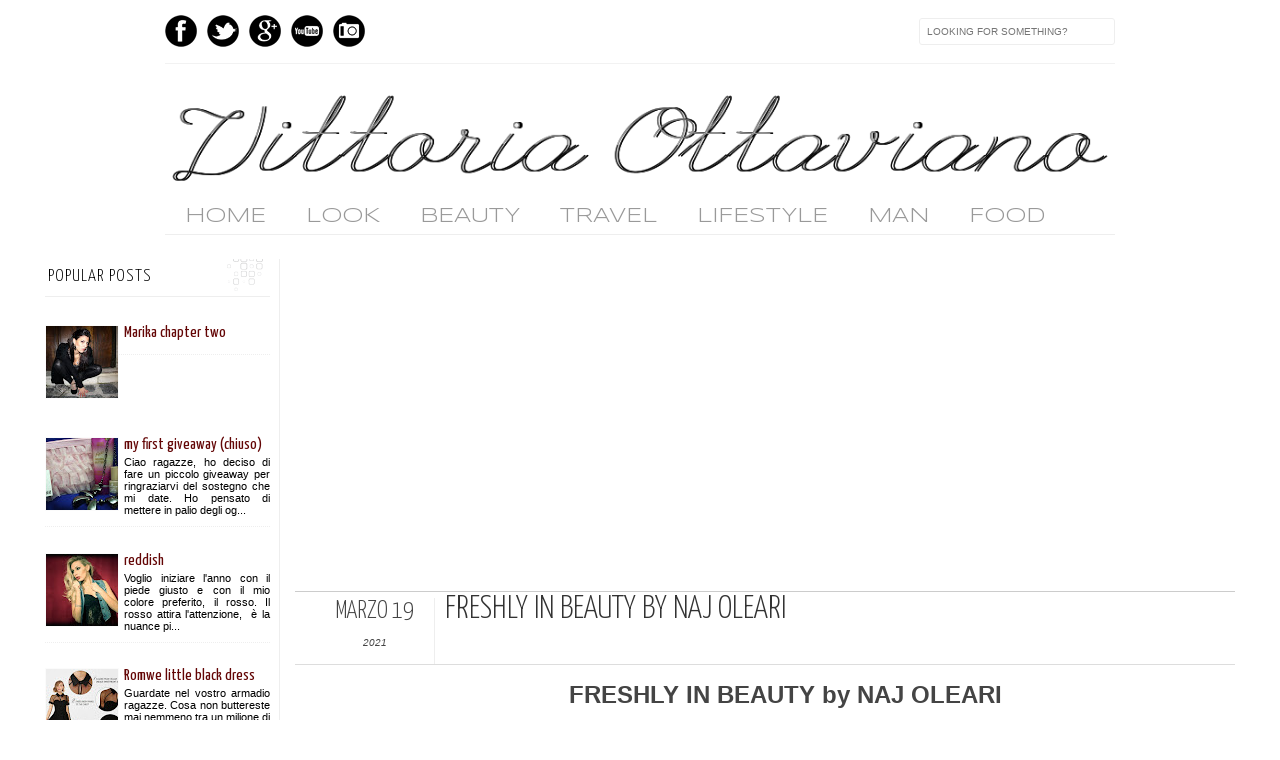

--- FILE ---
content_type: text/html; charset=UTF-8
request_url: http://www.lostileungioco.com/2021/03/freshly-in-beauty-by-naj-oleari-la.html
body_size: 32005
content:
<!DOCTYPE html>
<html dir='ltr' xmlns='http://www.w3.org/1999/xhtml' xmlns:b='http://www.google.com/2005/gml/b' xmlns:data='http://www.google.com/2005/gml/data' xmlns:expr='http://www.google.com/2005/gml/expr' xmlns:fb='http://www.facebook.com/2008/fbml'>
<head>
<link href='https://www.blogger.com/static/v1/widgets/2944754296-widget_css_bundle.css' rel='stylesheet' type='text/css'/>
<!-- Global site tag (gtag.js) - Google Analytics -->
<script async='async' src='https://www.googletagmanager.com/gtag/js?id=UA-32643185-2'></script>
<script>
  window.dataLayer = window.dataLayer || [];
  function gtag(){dataLayer.push(arguments);}
  gtag('js', new Date());

  gtag('config', 'UA-32643185-2');
</script>
<meta content='text/html; charset=UTF-8' http-equiv='Content-Type'/>
<meta content='blogger' name='generator'/>
<link href='http://www.lostileungioco.com/favicon.ico' rel='icon' type='image/x-icon'/>
<link href='http://www.lostileungioco.com/2021/03/freshly-in-beauty-by-naj-oleari-la.html' rel='canonical'/>
<link rel="alternate" type="application/atom+xml" title="lo stile è un gioco - Atom" href="http://www.lostileungioco.com/feeds/posts/default" />
<link rel="alternate" type="application/rss+xml" title="lo stile è un gioco - RSS" href="http://www.lostileungioco.com/feeds/posts/default?alt=rss" />
<link rel="service.post" type="application/atom+xml" title="lo stile è un gioco - Atom" href="https://www.blogger.com/feeds/92195450139920405/posts/default" />

<link rel="alternate" type="application/atom+xml" title="lo stile è un gioco - Atom" href="http://www.lostileungioco.com/feeds/1959859127154323146/comments/default" />
<!--Can't find substitution for tag [blog.ieCssRetrofitLinks]-->
<link href='https://blogger.googleusercontent.com/img/b/R29vZ2xl/AVvXsEiIqwqPfM0a7FdUxoeJ0GnMWgrcJWOSxg_VDsuJaAIJPE_phAJ_gOB31myJdXrrZ0VZPc6VQrVufC6JEJU3su-2aH1qCtHr9sTcR746RVcQ9uN0VOKJXKCp2DgWdD_ruLDAqHHR8FaSM9I/s16000/naj+oleari.jpg' rel='image_src'/>
<meta content='http://www.lostileungioco.com/2021/03/freshly-in-beauty-by-naj-oleari-la.html' property='og:url'/>
<meta content='FRESHLY IN BEAUTY by NAJ OLEARI' property='og:title'/>
<meta content='FRESHLY IN BEAUTY by NAJ OLEARI La primavera è arrivata ed è ora di scoprire le novità del settore beauty.  Naj Oleari Beauty  lancia la col...' property='og:description'/>
<meta content='https://blogger.googleusercontent.com/img/b/R29vZ2xl/AVvXsEiIqwqPfM0a7FdUxoeJ0GnMWgrcJWOSxg_VDsuJaAIJPE_phAJ_gOB31myJdXrrZ0VZPc6VQrVufC6JEJU3su-2aH1qCtHr9sTcR746RVcQ9uN0VOKJXKCp2DgWdD_ruLDAqHHR8FaSM9I/w1200-h630-p-k-no-nu/naj+oleari.jpg' property='og:image'/>
<title>
FRESHLY IN BEAUTY by NAJ OLEARI | lo stile è un gioco
</title>
<link href='http://fonts.googleapis.com/css?family=Oswald:300,400' rel='stylesheet' type='text/css'/>
<link href='http://fonts.googleapis.com/css?family=Yanone+Kaffeesatz:300' rel='stylesheet' type='text/css'/>
<style type='text/css'>@font-face{font-family:'Josefin Slab';font-style:normal;font-weight:400;font-display:swap;src:url(//fonts.gstatic.com/s/josefinslab/v29/lW-swjwOK3Ps5GSJlNNkMalNpiZe_ldbOR4W71msR349KoKZAyOw3w.woff2)format('woff2');unicode-range:U+0000-00FF,U+0131,U+0152-0153,U+02BB-02BC,U+02C6,U+02DA,U+02DC,U+0304,U+0308,U+0329,U+2000-206F,U+20AC,U+2122,U+2191,U+2193,U+2212,U+2215,U+FEFF,U+FFFD;}@font-face{font-family:'Syncopate';font-style:normal;font-weight:400;font-display:swap;src:url(//fonts.gstatic.com/s/syncopate/v24/pe0sMIuPIYBCpEV5eFdCC_e_Kdxic2wp.woff2)format('woff2');unicode-range:U+0100-02BA,U+02BD-02C5,U+02C7-02CC,U+02CE-02D7,U+02DD-02FF,U+0304,U+0308,U+0329,U+1D00-1DBF,U+1E00-1E9F,U+1EF2-1EFF,U+2020,U+20A0-20AB,U+20AD-20C0,U+2113,U+2C60-2C7F,U+A720-A7FF;}@font-face{font-family:'Syncopate';font-style:normal;font-weight:400;font-display:swap;src:url(//fonts.gstatic.com/s/syncopate/v24/pe0sMIuPIYBCpEV5eFdCBfe_Kdxicw.woff2)format('woff2');unicode-range:U+0000-00FF,U+0131,U+0152-0153,U+02BB-02BC,U+02C6,U+02DA,U+02DC,U+0304,U+0308,U+0329,U+2000-206F,U+20AC,U+2122,U+2191,U+2193,U+2212,U+2215,U+FEFF,U+FFFD;}@font-face{font-family:'Yanone Kaffeesatz';font-style:normal;font-weight:400;font-display:swap;src:url(//fonts.gstatic.com/s/yanonekaffeesatz/v32/3y9I6aknfjLm_3lMKjiMgmUUYBs04aUXNxt9gW2LIfto9tWZemGKKHD0VTtItvI.woff2)format('woff2');unicode-range:U+0460-052F,U+1C80-1C8A,U+20B4,U+2DE0-2DFF,U+A640-A69F,U+FE2E-FE2F;}@font-face{font-family:'Yanone Kaffeesatz';font-style:normal;font-weight:400;font-display:swap;src:url(//fonts.gstatic.com/s/yanonekaffeesatz/v32/3y9I6aknfjLm_3lMKjiMgmUUYBs04aUXNxt9gW2LIfto9tWZc2GKKHD0VTtItvI.woff2)format('woff2');unicode-range:U+0301,U+0400-045F,U+0490-0491,U+04B0-04B1,U+2116;}@font-face{font-family:'Yanone Kaffeesatz';font-style:normal;font-weight:400;font-display:swap;src:url(//fonts.gstatic.com/s/yanonekaffeesatz/v32/3y9I6aknfjLm_3lMKjiMgmUUYBs04aUXNxt9gW2LIfto9tWZC2GKKHD0VTtItvI.woff2)format('woff2');unicode-range:U+0302-0303,U+0305,U+0307-0308,U+0310,U+0312,U+0315,U+031A,U+0326-0327,U+032C,U+032F-0330,U+0332-0333,U+0338,U+033A,U+0346,U+034D,U+0391-03A1,U+03A3-03A9,U+03B1-03C9,U+03D1,U+03D5-03D6,U+03F0-03F1,U+03F4-03F5,U+2016-2017,U+2034-2038,U+203C,U+2040,U+2043,U+2047,U+2050,U+2057,U+205F,U+2070-2071,U+2074-208E,U+2090-209C,U+20D0-20DC,U+20E1,U+20E5-20EF,U+2100-2112,U+2114-2115,U+2117-2121,U+2123-214F,U+2190,U+2192,U+2194-21AE,U+21B0-21E5,U+21F1-21F2,U+21F4-2211,U+2213-2214,U+2216-22FF,U+2308-230B,U+2310,U+2319,U+231C-2321,U+2336-237A,U+237C,U+2395,U+239B-23B7,U+23D0,U+23DC-23E1,U+2474-2475,U+25AF,U+25B3,U+25B7,U+25BD,U+25C1,U+25CA,U+25CC,U+25FB,U+266D-266F,U+27C0-27FF,U+2900-2AFF,U+2B0E-2B11,U+2B30-2B4C,U+2BFE,U+3030,U+FF5B,U+FF5D,U+1D400-1D7FF,U+1EE00-1EEFF;}@font-face{font-family:'Yanone Kaffeesatz';font-style:normal;font-weight:400;font-display:swap;src:url(//fonts.gstatic.com/s/yanonekaffeesatz/v32/3y9I6aknfjLm_3lMKjiMgmUUYBs04aUXNxt9gW2LIfto9tWZGWGKKHD0VTtItvI.woff2)format('woff2');unicode-range:U+0001-000C,U+000E-001F,U+007F-009F,U+20DD-20E0,U+20E2-20E4,U+2150-218F,U+2190,U+2192,U+2194-2199,U+21AF,U+21E6-21F0,U+21F3,U+2218-2219,U+2299,U+22C4-22C6,U+2300-243F,U+2440-244A,U+2460-24FF,U+25A0-27BF,U+2800-28FF,U+2921-2922,U+2981,U+29BF,U+29EB,U+2B00-2BFF,U+4DC0-4DFF,U+FFF9-FFFB,U+10140-1018E,U+10190-1019C,U+101A0,U+101D0-101FD,U+102E0-102FB,U+10E60-10E7E,U+1D2C0-1D2D3,U+1D2E0-1D37F,U+1F000-1F0FF,U+1F100-1F1AD,U+1F1E6-1F1FF,U+1F30D-1F30F,U+1F315,U+1F31C,U+1F31E,U+1F320-1F32C,U+1F336,U+1F378,U+1F37D,U+1F382,U+1F393-1F39F,U+1F3A7-1F3A8,U+1F3AC-1F3AF,U+1F3C2,U+1F3C4-1F3C6,U+1F3CA-1F3CE,U+1F3D4-1F3E0,U+1F3ED,U+1F3F1-1F3F3,U+1F3F5-1F3F7,U+1F408,U+1F415,U+1F41F,U+1F426,U+1F43F,U+1F441-1F442,U+1F444,U+1F446-1F449,U+1F44C-1F44E,U+1F453,U+1F46A,U+1F47D,U+1F4A3,U+1F4B0,U+1F4B3,U+1F4B9,U+1F4BB,U+1F4BF,U+1F4C8-1F4CB,U+1F4D6,U+1F4DA,U+1F4DF,U+1F4E3-1F4E6,U+1F4EA-1F4ED,U+1F4F7,U+1F4F9-1F4FB,U+1F4FD-1F4FE,U+1F503,U+1F507-1F50B,U+1F50D,U+1F512-1F513,U+1F53E-1F54A,U+1F54F-1F5FA,U+1F610,U+1F650-1F67F,U+1F687,U+1F68D,U+1F691,U+1F694,U+1F698,U+1F6AD,U+1F6B2,U+1F6B9-1F6BA,U+1F6BC,U+1F6C6-1F6CF,U+1F6D3-1F6D7,U+1F6E0-1F6EA,U+1F6F0-1F6F3,U+1F6F7-1F6FC,U+1F700-1F7FF,U+1F800-1F80B,U+1F810-1F847,U+1F850-1F859,U+1F860-1F887,U+1F890-1F8AD,U+1F8B0-1F8BB,U+1F8C0-1F8C1,U+1F900-1F90B,U+1F93B,U+1F946,U+1F984,U+1F996,U+1F9E9,U+1FA00-1FA6F,U+1FA70-1FA7C,U+1FA80-1FA89,U+1FA8F-1FAC6,U+1FACE-1FADC,U+1FADF-1FAE9,U+1FAF0-1FAF8,U+1FB00-1FBFF;}@font-face{font-family:'Yanone Kaffeesatz';font-style:normal;font-weight:400;font-display:swap;src:url(//fonts.gstatic.com/s/yanonekaffeesatz/v32/3y9I6aknfjLm_3lMKjiMgmUUYBs04aUXNxt9gW2LIfto9tWZeGGKKHD0VTtItvI.woff2)format('woff2');unicode-range:U+0102-0103,U+0110-0111,U+0128-0129,U+0168-0169,U+01A0-01A1,U+01AF-01B0,U+0300-0301,U+0303-0304,U+0308-0309,U+0323,U+0329,U+1EA0-1EF9,U+20AB;}@font-face{font-family:'Yanone Kaffeesatz';font-style:normal;font-weight:400;font-display:swap;src:url(//fonts.gstatic.com/s/yanonekaffeesatz/v32/3y9I6aknfjLm_3lMKjiMgmUUYBs04aUXNxt9gW2LIfto9tWZeWGKKHD0VTtItvI.woff2)format('woff2');unicode-range:U+0100-02BA,U+02BD-02C5,U+02C7-02CC,U+02CE-02D7,U+02DD-02FF,U+0304,U+0308,U+0329,U+1D00-1DBF,U+1E00-1E9F,U+1EF2-1EFF,U+2020,U+20A0-20AB,U+20AD-20C0,U+2113,U+2C60-2C7F,U+A720-A7FF;}@font-face{font-family:'Yanone Kaffeesatz';font-style:normal;font-weight:400;font-display:swap;src:url(//fonts.gstatic.com/s/yanonekaffeesatz/v32/3y9I6aknfjLm_3lMKjiMgmUUYBs04aUXNxt9gW2LIfto9tWZd2GKKHD0VTtI.woff2)format('woff2');unicode-range:U+0000-00FF,U+0131,U+0152-0153,U+02BB-02BC,U+02C6,U+02DA,U+02DC,U+0304,U+0308,U+0329,U+2000-206F,U+20AC,U+2122,U+2191,U+2193,U+2212,U+2215,U+FEFF,U+FFFD;}</style>
<style id='page-skin-1' type='text/css'><!--
/*-----------------------------------------------
Blogger Template Style
Name:     Galauness
Date:     11 August 2012
Designer: Iksandi Lojaya
URL:      iksandilojaya.com
----------------------------------------------- */
/* Variable definitions
====================
<Variable name="bgcolor" description="Page Background Color"
type="color" default="#fff">
<Variable name="textcolor" description="Text Color"
type="color" default="#666">
<Variable name="linkcolor" description="Link Color"
type="color" default="#999">
<Variable name="linkhovercolor" description="Link Hover Color"
type="color" default="#333">
<Variable name="pagetitlecolor" description="Blog Title Color"
type="color" default="#000">
<Variable name="descriptioncolor" description="Blog Description Color"
type="color" default="#777">
<Variable name="titlecolor" description="Post Title Color"
type="color" default="#333">
<Variable name="bordercolor" description="Border Color"
type="color" default="#ccc">
<Variable name="sidebarcolor" description="Sidebar Title Color"
type="color" default="#777">
<Variable name="sidebartextcolor" description="Sidebar Text Color"
type="color" default="#666">
<Variable name="visitedlinkcolor" description="Visited Link Color"
type="color" default="#888">
<Variable name="pagelinkcolor" description="Page Link Color"
type="color" default="#333">
<Variable name="widgettitlefont" description="Widget Title Font"
type="font" default="normal normal 20px Arial, Georgia, Serif">
<Variable name="bodyfont" description="Text Font"
type="font" default="normal normal 18px Arial, Georgia, Serif">
<Variable name="headerfont" description="Sidebar Title Font"
type="font"
default="normal normal 11px 'Verdana',Trebuchet,Trebuchet MS,Arial,Sans-serif">
<Variable name="pagetitlefont" description="Blog Title Font"
type="font"
default="normal normal 60px Yanone Kaffeesatz,Oswald, Georgia, Serif">
<Variable name="descriptionfont" description="Blog Description Font"
type="font"
default="normal normal 10px 'Arial', Verdana, Trebuchet, Trebuchet MS, Verdana, Sans-serif">
<Variable name="postfooterfont" description="Post Footer Font"
type="font"
default="normal normal 78% 'Trebuchet MS', Trebuchet, Arial, Verdana, Sans-serif">
<Variable name="pagenavifont" description="Page Navigation Font"
type="font"
default="normal normal 20px  Yanone Kaffeesatz,Oswald, Georgia, Serif">
<Variable name="startSide" description="Side where text starts in blog language"
type="automatic" default="left">
<Variable name="endSide" description="Side where text ends in blog language"
type="automatic" default="right">
*/
/* =============================
Misc and Reset
============================= */
#navbar-iframe, .feed-links, .status-msg-wrap {
display:none;
}
#ArchiveList {
font: 300 15px Yanone Kaffeesatz;
}
.widget .Label {
font: 300 14px Yanone Kaffeesatz;
}
::selection {
background:#000000;
color:#fff
}
::-moz-selection {
background:#000000;
color:#fff
}
.follow-by-email-address {
margin-top:2px;
border-radius:3px;
box-shadow:none;
}
.flickr_badge_image {
float:left;
margin:0 5px 0 0;
}
.flickr_badge_image img {
height:70px;
width:70px;
}
.flickr_info {
margin:0 5px;
font:10px arial;
color:333;
}
body {
margin:0;
color:#333;
background:#ffffff;
text-align:center;
}
a:link {
color:#630505;
text-decoration:none;
}
a:visited {
color:#888888;
text-decoration:none;
}
a:hover {
color:#333333;
text-decoration:underline;
}
a img {
border-width:0;
}
/* =============================
Popular Posts Style
============================= */
.PopularPosts {
font-family: arial;
}
.PopularPosts .item-content {
border-bottom: 1px dotted #eee;
padding-bottom :10px;
}
.PopularPosts .item-snippet {
font: 11px Arial;
text-align: justify;
}
.PopularPosts .item-title {
font: 16px Yanone Kaffeesatz;
}
.PopularPosts .item-thumbnail img {
border: 1px solid #fbfbfb;
padding: 0;
}
/* =============================
LightBox
============================= */
#jquery-overlay {
position:absolute;
top:0;
left:0;
z-index:90;
width:100%;
height:500px;
}
#jquery-lightbox {
position:absolute;
top:0;
left:0;
width:100%;
z-index:100;
text-align:center;
line-height:0;
}
#jquery-lightbox a, #jquery-lightbox a:hover {
border:none;
}
#jquery-lightbox a img {
border:none;
}
#lightbox-container-image-box {
position:relative;
background-color:#fff;
width:250px;
height:250px;
margin:0 auto;
}
#lightbox-container-image {
padding:10px;
}
#lightbox-loading {
position:absolute;
top:40%;
left:0%;
height:25%;
width:100%;
text-align:center;
line-height:0;
}
#lightbox-nav{
position:absolute;
top:0;
left:0;
height:100%;
width:100%;
z-index:10;
}
#lightbox-container-image-box > #lightbox-nav {
left:0;
}
#lightbox-nav a {
outline:none;
}
#lightbox-nav-btnPrev, #lightbox-nav-btnNext {
width:49%;
height:100%;
zoom:1;
display:block;
}
#lightbox-nav-btnPrev {
left:0;
float:left;
}
#lightbox-nav-btnNext {
right:0;
float:right;
}
#lightbox-container-image-data-box {
font:10px Verdana,Helvetica,sans-serif;
background-color:#fff;
margin:0 auto;
line-height:1.4em;
overflow:auto;
width:100%;
padding:0 10px 0;
}
#lightbox-container-image-data {
padding:0 10px;
color:#666;
}
#lightbox-container-image-data #lightbox-image-details {
width:70%;
float:left;
text-align:left;
}
#lightbox-image-details-caption {
font-weight:bold;
}
#lightbox-image-details-currentNumber {
display:block;
clear:left;
padding-bottom:1.0em;
}
#lightbox-secNav-btnClose {
width:66px;
float:right;
padding-bottom:0.7em;
}
/* =============================
Social Links
============================= */
#interwebz-wrapper {
display:inline-block;
width:950px;
border-bottom:1px solid #f2f2f2;
border-top:none;
padding:5px 0;
}
.interwebz {
list-style:none;
margin:0;
padding:10px 0;
width:auto;
overflow:hidden;
float:left;
}
.interwebz li {
float:left;
margin-right:10px;
border:none;
}
.interwebz li:last-child{margin:0}
/* Flickr */
.icon-instagram a, .icon-facebook a, .icon-gplus a, .icon-feed a, .icon-twitter a, .icon-youtube a {
float:left;
background:url(https://blogger.googleusercontent.com/img/b/R29vZ2xl/AVvXsEhpzO3Wm5pkMH4LOni30srdpf31ulfqdvbjYIJ36mYkVTvio9M1kXJ7OTPurnarOtEmOH8zdCFNPJxvmOyhqriEdzcayyb5Lljek9hiU3_lnMD_qOhIUKc7naUlq8qWawzj2LNvxBqwzhc/s0/social-media.png) no-repeat left bottom;
text-indent:-9999px;
width:32px;
height:32px;
-o-transition: all 0.3s;
-moz-transition: all 0.3s;
-webkit-transition: all 0.3s;
}
/* Instagram */
.icon-instagram, .icon-instagram a {
background-position:-32px bottom;
}
.icon-instagram:hover, .icon-instagram a:hover {
background-position:-32px top;
}
/* Facebook */
.icon-facebook, .icon-facebook a {
background-position:-64px bottom;
}
.icon-facebook:hover, .icon-facebook a:hover {
background-position:-64px top;
}
/* Google+ */
.icon-gplus, .icon-gplus a {
background-position:-96px bottom;
}
.icon-gplus:hover, .icon-gplus a:hover {
background-position:-96px top;
}
/* Twitter */
.icon-twitter, .icon-twitter a {
background-position:-224px bottom;
}
.icon-twitter:hover, .icon-twitter a:hover {
background-position:-224px top;
}
/* Youtube */
.icon-youtube, .icon-youtube a {
background-position:-256px bottom;
}
.icon-youtube:hover, .icon-youtube a:hover {
background-position:-256px top;
}
/* =============================
Search Box
============================= */
#srcnt {
float:right;
margin:0;
padding:13px 0;
width:auto;
overflow:hidden;
}
#search input[type="text"] {
border: 1px solid #eee;
border-radius:3px;
color: #777;
width: 180px;
padding: 7px;
font:normal 10px Verdana, Arial;
text-transform:uppercase;
-webkit-transition: all 0.5s ease 0s;
-moz-transition: all 0.5s ease 0s;
-o-transition: all 0.5s ease 0s;
transition: all 0.5s ease 0s;
}
#search input[type="text"]:focus {
width: 220px;
}
/* =============================
Header
============================= */
#header-wrapper{
width:950px;
margin:20px auto 0;
}
#header-inner {
background-position: center;
margin:0 auto;
width:950px;
}
#header {
margin:0;
text-align: center;
color:#000000;
width:950px;
}
#header h1 {
margin:5px 5px 0;
padding:15px 20px 0;
line-height:1.2em;
text-transform:uppercase;
letter-spacing:.2em;
font: normal normal 60px Yanone Kaffeesatz;
}
#header a {
color:#000000;
text-decoration:none;
}
#header a:hover {
color:#000000;
}
#header .description {
margin:0 5px 0;
padding:0 20px 15px;
max-width:950px;
letter-spacing:.2em;
line-height: 1.4em;
font: normal normal 10px Josefin Slab;
color: #000000;
text-transform: uppercase;
}
#header-inner img {
margin:0 auto;
max-width:950px;
height:auto;
}
#header img {
margin:0 auto;
max-width:950px;
height:auto;
}
/* =============================
Navigation
============================= */
*{
margin:0;
padding:0;
outline:0;
}
.nav {
width:950px;
height:auto;
border-bottom:1px solid #eee;
margin:10px auto 5px;
display:inline-block;
}
.menu {
width:auto;
list-style:none;
font:normal normal 21px Syncopate;
text-align:center;
margin:0 auto;
}
.menu a {
float:left;
color:#999;
text-decoration:none;
text-transform:uppercase;
width:auto;
line-height:36px;
padding:0 20px;
}
.menu a:hover,li.menuhover a{
color:#111;
}
.menu li {
position:relative;
float:left;
width:auto;
}
.menu li:last-child {
background:none;
}
.menu ul{
display:none;
position:absolute;
top:36px;
left:0;
background:#fbfbfb;
display:none;
list-style:none;
}
.menu ul li{
float:none;
border-top:1px solid #e3e3e3;
border-right:1px solid #e3e3e3;
border-left:1px solid #e3e3e3;
width:auto;
background:none;
}
.menu ul li:last-child {
border-bottom:1px solid #e3e3e3
}
.menu ul li a{
float:none;
display:block;
background:none;
line-height:36px;
min-width:137px;
width:auto;
text-align:left;
padding-left:10px;
color:#444;
}
.menu ul li a:hover{
background:#fdfdfd;
color:#777;
}
/* =============================
Wrapper
============================= */
#total-wrapper {
margin: 0 auto;
padding 0 10px;
background:#fff;
width:1260px;
}
#outer-wrapper{
width:950px;
margin:10px auto 0;
padding:5px 20px 0;
text-align:left;
font:normal normal 18px Arial, Tahoma, Helvetica, FreeSans, sans-serif;
}
#main-wrapper {
width:900px;
float:right;
word-wrap:break-word;
overflow:hidden;
}
#sidebar-wrapper{
width:240px;
float:left;
word-wrap:break-word;
overflow:hidden;
}
/* =============================
Heading
============================= */
h2{
margin:1.5em 0 15px;
font:normal normal 16px Arial, Tahoma, Helvetica, FreeSans, sans-serif;
line-height: 1.4em;
padding-bottom:10px;
text-transform:uppercase;
letter-spacing:.2em;
color:#000;
}
.sidebar h2 {
padding:9px 3px 10px;
margin:0 0 15px;
letter-spacing:1px;
border-bottom:1px solid #eee;
font:300 18px Yanone Kaffeesatz;
background:url(https://blogger.googleusercontent.com/img/b/R29vZ2xl/AVvXsEiNIH7RHHp1DOuPHUAJrqn-C-R7_fUnuZVRkFpnl5r0h2PiybhzilEG2cPWznSQuh2-rXR9VoDMxfKs16etW8QAI1lmof7MX9NHKPNAy7jI9xUIgzrpYWvW4QFAGjO0okhuIdXwhA-I3zA/s0/h2-date-header.png)right bottom no-repeat #fff;
}
#blog-date-header {
font:normal 8px Verdana, Arial;
color:#555;
letter-spacing:0;
}
#blog-date-header i {
text-transform:none;
}
h2.date-header {
border-bottom:1px solid #eee;
color:#777;
}
/* =============================
Posts
============================= */
.post {
margin:.5em 0 1.5em;
border-bottom:1px solid #eee;
padding-bottom:1.5em;
font-family:Arial,Sans-serif,Verdana;
color:#444;
}
.post h3 {
margin:.25em 0 0;
padding:0 0 4px;
font-size:140%;
line-height:1.4em;
color:#333;
font-family:oswald;
}
.post h3 a, .post h3 a:visited, .post h3 strong {
display:block;
text-decoration:none;
color:#333;
font-weight:400;
}
.post h3 strong, .post h3 a:hover {
color:#000;
}
.post-body {
margin:0 0 1.75em;
line-height:170%;
font:12px arial;
}
.post-body blockquote {
line-height:1.3em;
}
.post-footer {
margin:.75em 0;
color:#777;
text-transform:uppercase;
letter-spacing:.1em;
font:normal normal 78% Arial, Tahoma, Helvetica, FreeSans, sans-serif;
line-height:1.4em;
}
.comment-link {
margin-startside:.6em;
}
.post img {
max-width:640px;
height:auto;
}
.post table. tr-caption-container {
padding-bottom:4px;
}
.tr-caption-container img {
border:none;
padding:0;
}
.post blockquote {
margin:1em 20px;
padding:2px 5px 2px 35px;
font-style:italic;
color:#777;
}
.post blockquote p {
margin:.75em 0;
}
/* =============================
Comment
============================= */
.comments .comments-content {
font:normal 11px Arial;
text-align:left;
line-height:1.4em;
margin-bottom:16px;
}
.comments .comments-content .user {
font-style:normal;
font-weight:normal;
text-transform:uppercase;
color:#000;
}
.comments .comments-content .datetime {
margin-left:10px;
}
.comment-replies{
background:#fbfbfd;
box-shadow:inset 0 0 0 1px #f2f2f2;
border-radius:3px;
}
.comments .comment .comment-actions a {
background:#999;
color:#fff;
padding:2px 5px;
margin-right:10px;
font:10px sans-serif;
border-radius:3px;
-moz-border-radius:3px;
-webkit-border-radius:3px;
transition:.2s linear;
-moz-transition:.2s linear;
-webkit-transition:.2s linear;
}
.comments .comment .comment-actions a:hover {
background:#000;
text-decoration:none;
transition:.2s linear;
-moz-transition:.2s linear;
-webkit-transition:.2s linear;
}
.comments .avatar-image-container {
border-radius:3px;
}
.comments .thread-toggle a {
color:#a58;
}
.comments .thread-toggle a:hover {
padding-left:10px;
color:#a47;
text-decoration:none;
}
.comments .thread-toggle a:hover, .comments .thread-toggle a {
transition:.2s linear;
-moz-transition:.2s linear;
-webkit-transition:.2s linear;
}
#comments h4 {
margin:1em 0;
line-height:1.4em;
letter-spacing:.2em;
color:#000000;
text-transform:uppercase;
font:normal 11px Arial;
}
#comments-block {
margin:1em 0 1.5em;
line-height:1.6em;
}
#comments-block .comment-author {
margin:.5em 0;
}
#comments-block .comment-body {
margin:.25em 0 0;
}
#comments-block .comment-footer {
margin:-.25em 0 2em;
line-height: 1.4em;
text-transform:uppercase;
letter-spacing:.1em;
}
#comments-block .comment-body p {
margin:0 0 .75em;
}
.deleted-comment {
font-style:italic;
color:gray;
}
/* =============================
Post Navigation
============================= */
#blog-pager-newer-link, #blog-pager-newer-link a {
background:url(https://blogger.googleusercontent.com/img/b/R29vZ2xl/AVvXsEgRzZAty_HN4j58KVMWJQo3QGqdX5T1yerl2sI28kFvDoY7_jYGZNP6-wBrLTDR1JVYlfokBbVdkk23M0TyBdws1mSozd02kHdBm0ErFqmVeOlPRoLSWqrxkbqav7Xqa-Ky8toV4SxYJBs/s0/post-navi.png) no-repeat left top;
float:left;
width:26px;
height:26px;
text-indent:-9999px;
}
#blog-pager-older-link, #blog-pager-older-link a {
background:url(https://blogger.googleusercontent.com/img/b/R29vZ2xl/AVvXsEgRzZAty_HN4j58KVMWJQo3QGqdX5T1yerl2sI28kFvDoY7_jYGZNP6-wBrLTDR1JVYlfokBbVdkk23M0TyBdws1mSozd02kHdBm0ErFqmVeOlPRoLSWqrxkbqav7Xqa-Ky8toV4SxYJBs/s0/post-navi.png) no-repeat right top;
float:right;
width:26px;
height:26px;
text-indent:-9999px;
}
#blog-pager {
text-align: center;
border-top:1px solid #eee;
margin: 10px 5px 0;
}
.home-link{}
/* =============================
Sidebar
============================= */
.sidebar {
color: #000000;
line-height: 1.5em;
margin:0 5px 0 10px;
}
.sidebar ul {
list-style:none;
padding:0;
margin:0;
}
.sidebar li {
line-height:1.5em;
}
.sidebar .widget {
margin:0 0 1.5em;
padding:0 0 1.5em;
}
.main .widget{
border-bottom:1px solid #ccc;
margin:0 0 1px;
padding:0 0 1.5em;
}
.main .Blog{
border-bottom-width:0;
}
/* =============================
Profile
============================= */
.profile-img {
float: left;
margin-top: 0;
margin-right: 5px;
margin-bottom: 5px;
margin-left: 0;
padding: 4px;
border: 1px solid #cccccc;
}
.profile-data {
margin:0;
text-transform:uppercase;
letter-spacing:.1em;
font: normal normal 78% Arial, Tahoma, Helvetica, FreeSans, sans-serif;
color: #000000;
font-weight: bold;
line-height: 1.6em;
}
.profile-datablock {
margin:.5em 0 .5em;
}
.profile-textblock {
margin: 0.5em 0;
line-height: 1.6em;
}
.profile-link {
font: normal normal 78% Arial, Tahoma, Helvetica, FreeSans, sans-serif;
text-transform: uppercase;
letter-spacing: .1em;
}
/* =============================
Twitter Widget
============================= */
#twitter_div ul {
list-style-type:none;
margin:0 10px 0 0;
padding:0;
}
#twitter_div ul li {
border:none;
background:url(https://blogger.googleusercontent.com/img/b/R29vZ2xl/AVvXsEi0HfXncqR9sY27cqrZ6R9tJmOYAs3-KOClZiyQhF2E46RfYaRA9aQ5yikFFznaCalsP-jreqGkNkVZtOhy6C3NBl6pDZKvrLwukvRn-zSKaLmYxFwS9V4QN2K8zCvQcJEntL-6kpqgTFo/s0/tweet-li.png) no-repeat left 5px;
padding:0 0 10px 25px;
font-family:arial;
font-size:11px;
color:#555;
}
#twitter_div ul li a {
color:#111;
font-style:italic;
}
/* =============================
Error Page
============================= */
#errorpage {
width:400px;
text-align:center;
margin:20px auto;
text-transform:uppercase;
}
#errorpage h1 {
font:300 60px Yanone Kaffeesatz;
}
#errorpage h3 {
font:300 20px Oswald;
color:#555;
}
#errorpage p {
font:9px Arial;
margin-top:5px;
border-top:1px dashed #ddd;
padding-top:10px;
color:#888;
}
#srcnt-errorpage {
margin:0;
padding:13px 0;
width:auto;
overflow:hidden;
}
#search-errorpage input[type="text"] {
border: 1px solid #ccc;
border-radius:3px;
color: #777;
width: 180px;
padding: 7px;
font:normal 10px Verdana, Arial;
text-transform:uppercase;
}
#search-errorpage input[type="text"]:focus {
border: 1px solid #777;
}
/* =============================
Posts Thumbnail and Description
============================= */
.snips-image{
width:310px;
height:185px;
position:relative;
line-height:1.6em;
margin:0;
overflow:hidden;
}
.snips-image img{
top:0;
left:0px;
border:00px;
position:absolute;
min-height:185px;
max-width:310px;
}
.snips-image a{
display:block;
position:relative;
overflow:hidden;
height:185px;
width:310px;
color:#555;
}
.snips-image a:hover{
text-decoration:none;
}
.summary{
padding:10px 0;
margin:0 50px;
font:10px Arial, sans-serif;
border-bottom:1px solid #eee;
border-top:1px solid #eee;
color:#666;
}
.snips-header{
margin:25px 50px 10px;
font:300 12px oswald;
text-decoration:underlined;
}
/* =============================
Middle and Footer
============================= */
#middle-wrapper {
width:950px;
margin:0 auto;
padding-top:20px;
border-top:1px solid #eee;
}
#middle-columns {
font:yanone 18px arial;
width:950px;
margin:0 auto 20px;
text-align:left;
padding:0 0 20px;
}
#middle-columns h2 {
margin:1.5em 0 15px;
font:normal normal 16px Arial, Tahoma, Helvetica, FreeSans, sans-serif;
border-bottom:1px solid #eee;
line-height: 1.4em;
padding: 0 0 10px;
text-transform:uppercase;
letter-spacing:.2em;
color:#555;
}
.column1 {
width:300px;
float:left;
margin:3px 25px 3px 0;
text-align:left;
}
.column2 {
width:300px;
float:left;
margin:3px 0;
text-align:left;
}
.column3 {
width:300px;
float:left;
margin:3px 0 3px 25px;
text-align:left;
}
#col1, #col2, #col3 {
text-align:justify;
color:#555;
line-height:17.5px;
}
#col1 a, #col2 a, #col3 a {
color:##630505;
}
/* =============================
Footer Links and Credits
============================= */
#footer-links-wrap {
padding:20px 0 20px;
width:950px;
margin:5px auto 0;
border-top:1px solid #eee;
background:url(https://blogger.googleusercontent.com/img/b/R29vZ2xl/AVvXsEgfhiV-neIdPTUu8_dyJJEhStXWJnMF5dDYNpmGxEQ0YPQLi0KxWwzLN1szkpbgFVNIp4E53p0Mveb1U_rioh1NckdTiIcydCoJlKhpBEu2u3uXxukHCAPIZS-8cf1zVei82NY5HQ2IZcU/s0/bottom-left.png) no-repeat left center ,url(https://blogger.googleusercontent.com/img/b/R29vZ2xl/AVvXsEhzwSVDKs-Ix_nz623He69RuDT6L1gnMx5stSLeiO81U3D_UjHQJ4wHmkt9LoGpbsd89R6aDnnqhOsWHG-AXhCVDX8zBKHkCuPZtLnkLR3flEqrFJKUCyqNkpHNK_2xoHwKp0Ob-p9IAuE/s0/bottom-right.png) no-repeat right center;
}
#footer-links a {
color:#333;
font-style:normal;
}
#footer-links {
color:#000;
width:950px;
margin:0 auto;
clear:both;
font:italic 11px arial;
text-align:center;
}
#credits {
line-height:20px;
}

--></style>
<script type='text/javascript'>
//<![CDATA[
var dropd={};function T$(i){return document.getElementById(i)}function T$$(e,p){return p.getElementsByTagName(e)}dropd.dropdown=function(){var p={fade:1,slide:1,active:0,timeout:200},init=function(n,o){for(s in o){p[s]=o[s]}p.n=n;this.build()};init.prototype.build=function(){this.h=[];this.c=[];this.z=1000;var s=T$$('ul',T$(p.id)),l=s.length,i=0;p.speed=p.speed?p.speed*.1:.5;for(i;i<l;i++){var h=s[i].parentNode;this.h[i]=h;this.c[i]=s[i];h.onmouseover=new Function(p.n+'.show('+i+',1)');h.onmouseout=new Function(p.n+'.show('+i+')')}};init.prototype.show=function(x,d){var c=this.c[x],h=this.h[x];clearInterval(c.t);clearInterval(c.i);c.style.overflow='hidden';if(d){if(p.active&&h.className.indexOf(p.active)==-1){h.className+=' '+p.active}if(p.fade||p.slide){c.style.display='block';if(!c.m){if(p.slide){c.style.visibility='hidden';c.m=c.offsetHeight;c.style.height='0';c.style.visibility=''}else{c.m=100;c.style.opacity=0;c.style.filter='alpha(opacity=0)'}c.v=0}if(p.slide){if(c.m==c.v){c.style.overflow='visible'}else{c.style.zIndex=this.z;this.z++;c.i=setInterval(function(){slide(c,c.m,1)},20)}}else{c.style.zIndex=this.z;this.z++;c.i=setInterval(function(){slide(c,c.m,1)},20)}}else{c.style.zIndex=this.z;c.style.display='block'}}else{c.t=setTimeout(function(){hide(c,p.fade||p.slide?1:0,h,p.active)},p.timeout)}};function hide(c,t,h,s){if(s){h.className=h.className.replace(s,'')}if(t){c.i=setInterval(function(){slide(c,0,-1)},20)}else{c.style.display='none'}}function slide(c,t,d){if(c.v==t){clearInterval(c.i);c.i=0;if(d==1){if(p.fade){c.style.filter='';c.style.opacity=1}c.style.overflow='visible'}}else{c.v=(t-Math.floor(Math.abs(t-c.v)*p.speed)*d);if(p.slide){c.style.height=c.v+'px'}if(p.fade){var o=c.v/c.m;c.style.opacity=o;c.style.filter='alpha(opacity='+(o*100)+')'}}}return{init:init}}();
//]]>
</script>
<script src='http://ajax.googleapis.com/ajax/libs/jquery/1.6.3/jquery.min.js' type='text/javascript'></script>
<script type='text/javascript'>
//<![CDATA[
(function(a){a.fn.lightBox=function(p){p=jQuery.extend({overlayBgColor:"#000",overlayOpacity:0.8,fixedNavigation:false,imageLoading:"https://blogger.googleusercontent.com/img/b/R29vZ2xl/AVvXsEimMl3yBo97nKgv6h2x9WfsrnVnUpZodiVLHQeqijnykp1hDH1_jRikpE2pVQWp_np24xSQV3Q3foaczP8k1WlwpsBbYpXAeo6w-lYK6go7ic-BZtxJtlFHpu3czA0F3cJZT2VBTQhD9kY/s0/preload.gif",imageBtnPrev:"https://blogger.googleusercontent.com/img/b/R29vZ2xl/AVvXsEjbAmgsjZFEoGCgXTg_TofDnr6kvSWZMDCZ09n36W1JkX0YhQOBc5BiPFm4VknXcG4M3P_l1N8mS4G_uL03AN_ZoPsWoE2heGkZU2jTALEijAIFO12eME93-4w4egD2ZLPsg79qa_es-Ns/s0/lb-prev.gif",imageBtnNext:"https://blogger.googleusercontent.com/img/b/R29vZ2xl/AVvXsEj33r5zzpoiguxOmUQfYTUU230ns6T4Rm7upoYn2RwC4cGiepHDc7kaq1HG5hbZZf3y5WPlImfTBwvM8lSy_H5af5bnxVf1ef5k6DKi4I_WRg5935Deww0XO2-ZEn5of6WyKVcID9Ebpug/s0/lb-next.gif",imageBtnClose:"https://blogger.googleusercontent.com/img/b/R29vZ2xl/AVvXsEgpnyhCvkK9etXtNmfyt-VUlIR2la5uTTFPu7KBPa03PCp8iwwghswIGOAAlWnDbcJ1pZmE2FOjWk0LCMY7BGm8XtuzkUJJ7SUtgF91GzRfpwhDY70m2PmNFEq2rh2KJcfDPJrqPpkRCqU/s0/lb-close.gif",imageBlank:"https://blogger.googleusercontent.com/img/b/R29vZ2xl/AVvXsEhUR1d0c8h8W1ecsiSEfAzfJo6vN1NgrhO9o1eeoNmDxdIKmP4IYeGMPpmCjCeFOLRdklDMfjhQJFIFLWnE6JS0USfZf_ZDvEZ2tRsbvsDwA9DFjeaf3ViyiuEFfuYSue3l366p1Jhn7U0/s0/lb-blank.gif",containerBorderSize:10,containerResizeSpeed:400,txtImage:"Image",txtOf:"of",keyToClose:"c",keyToPrev:"p",keyToNext:"n",imageArray:[],activeImage:0},p);var i=this;function r(){o(this,i);return false}function o(v,u){a("embed, object, select").css({visibility:"hidden"});c();p.imageArray.length=0;p.activeImage=0;if(u.length==1){p.imageArray.push(new Array(v.getAttribute("href"),v.getAttribute("title")))}else{for(var t=0;t<u.length;t++){p.imageArray.push(new Array(u[t].getAttribute("href"),u[t].getAttribute("title")))}}while(p.imageArray[p.activeImage][0]!=v.getAttribute("href")){p.activeImage++}l()}function c(){a("body").append('<div id="jquery-overlay"></div><div id="jquery-lightbox"><div id="lightbox-container-image-box"><div id="lightbox-container-image"><img id="lightbox-image"><div style="" id="lightbox-nav"><a href="#" id="lightbox-nav-btnPrev"></a><a href="#" id="lightbox-nav-btnNext"></a></div><div id="lightbox-loading"><a href="#" id="lightbox-loading-link"><img src="'+p.imageLoading+'"></a></div></div></div><div id="lightbox-container-image-data-box"><div id="lightbox-container-image-data"><div id="lightbox-image-details"><span id="lightbox-image-details-caption"></span><span id="lightbox-image-details-currentNumber"></span></div><div id="lightbox-secNav"><a href="#" id="lightbox-secNav-btnClose"><img src="'+p.imageBtnClose+'"></a></div></div></div></div>');var t=f();a("#jquery-overlay").css({backgroundColor:p.overlayBgColor,opacity:p.overlayOpacity,width:t[0],height:t[1]}).fadeIn();var u=h();a("#jquery-lightbox").css({top:u[1]+(t[3]/10),left:u[0]}).show();a("#jquery-overlay,#jquery-lightbox").click(function(){b()});a("#lightbox-loading-link,#lightbox-secNav-btnClose").click(function(){b();return false});a(window).resize(function(){var v=f();a("#jquery-overlay").css({width:v[0],height:v[1]});var w=h();a("#jquery-lightbox").css({top:w[1]+(v[3]/10),left:w[0]})})}function l(){a("#lightbox-loading").show();if(p.fixedNavigation){a("#lightbox-image,#lightbox-container-image-data-box,#lightbox-image-details-currentNumber").hide()}else{a("#lightbox-image,#lightbox-nav,#lightbox-nav-btnPrev,#lightbox-nav-btnNext,#lightbox-container-image-data-box,#lightbox-image-details-currentNumber").hide()}var t=new Image();t.onload=function(){a("#lightbox-image").attr("src",p.imageArray[p.activeImage][0]);j(t.width,t.height);t.onload=function(){}};t.src=p.imageArray[p.activeImage][0]}function j(w,z){var t=a("#lightbox-container-image-box").width();var y=a("#lightbox-container-image-box").height();var x=(w+(p.containerBorderSize*2));var v=(z+(p.containerBorderSize*2));var u=t-x;var A=y-v;a("#lightbox-container-image-box").animate({width:x,height:v},p.containerResizeSpeed,function(){g()});if((u==0)&&(A==0)){if(a.browser.msie){n(250)}else{n(100)}}a("#lightbox-container-image-data-box").css({width:w});a("#lightbox-nav-btnPrev,#lightbox-nav-btnNext").css({height:z+(p.containerBorderSize*2)})}function g(){a("#lightbox-loading").hide();a("#lightbox-image").fadeIn(function(){k();s()});q()}function k(){a("#lightbox-container-image-data-box").slideDown("fast");a("#lightbox-image-details-caption").hide();if(p.imageArray[p.activeImage][1]){a("#lightbox-image-details-caption").html(p.imageArray[p.activeImage][1]).show()}if(p.imageArray.length>1){a("#lightbox-image-details-currentNumber").html(p.txtImage+" "+(p.activeImage+1)+" "+p.txtOf+" "+p.imageArray.length).show()}}function s(){a("#lightbox-nav").show();a("#lightbox-nav-btnPrev,#lightbox-nav-btnNext").css({background:"transparent url("+p.imageBlank+") no-repeat"});if(p.activeImage!=0){if(p.fixedNavigation){a("#lightbox-nav-btnPrev").css({background:"url("+p.imageBtnPrev+") left 15% no-repeat"}).unbind().bind("click",function(){p.activeImage=p.activeImage-1;l();return false})}else{a("#lightbox-nav-btnPrev").unbind().hover(function(){a(this).css({background:"url("+p.imageBtnPrev+") left 15% no-repeat"})},function(){a(this).css({background:"transparent url("+p.imageBlank+") no-repeat"})}).show().bind("click",function(){p.activeImage=p.activeImage-1;l();return false})}}if(p.activeImage!=(p.imageArray.length-1)){if(p.fixedNavigation){a("#lightbox-nav-btnNext").css({background:"url("+p.imageBtnNext+") right 15% no-repeat"}).unbind().bind("click",function(){p.activeImage=p.activeImage+1;l();return false})}else{a("#lightbox-nav-btnNext").unbind().hover(function(){a(this).css({background:"url("+p.imageBtnNext+") right 15% no-repeat"})},function(){a(this).css({background:"transparent url("+p.imageBlank+") no-repeat"})}).show().bind("click",function(){p.activeImage=p.activeImage+1;l();return false})}}m()}function m(){a(document).keydown(function(t){d(t)})}function e(){a(document).unbind()}function d(t){if(t==null){keycode=event.keyCode;escapeKey=27}else{keycode=t.keyCode;escapeKey=t.DOM_VK_ESCAPE}key=String.fromCharCode(keycode).toLowerCase();if((key==p.keyToClose)||(key=="x")||(keycode==escapeKey)){b()}if((key==p.keyToPrev)||(keycode==37)){if(p.activeImage!=0){p.activeImage=p.activeImage-1;l();e()}}if((key==p.keyToNext)||(keycode==39)){if(p.activeImage!=(p.imageArray.length-1)){p.activeImage=p.activeImage+1;l();e()}}}function q(){if((p.imageArray.length-1)>p.activeImage){objNext=new Image();objNext.src=p.imageArray[p.activeImage+1][0]}if(p.activeImage>0){objPrev=new Image();objPrev.src=p.imageArray[p.activeImage-1][0]}}function b(){a("#jquery-lightbox").remove();a("#jquery-overlay").fadeOut(function(){a("#jquery-overlay").remove()});a("embed, object, select").css({visibility:"visible"})}function f(){var v,t;if(window.innerHeight&&window.scrollMaxY){v=window.innerWidth+window.scrollMaxX;t=window.innerHeight+window.scrollMaxY}else{if(document.body.scrollHeight>document.body.offsetHeight){v=document.body.scrollWidth;t=document.body.scrollHeight}else{v=document.body.offsetWidth;t=document.body.offsetHeight}}var u,w;if(self.innerHeight){if(document.documentElement.clientWidth){u=document.documentElement.clientWidth}else{u=self.innerWidth}w=self.innerHeight}else{if(document.documentElement&&document.documentElement.clientHeight){u=document.documentElement.clientWidth;w=document.documentElement.clientHeight}else{if(document.body){u=document.body.clientWidth;w=document.body.clientHeight}}}if(t<w){pageHeight=w}else{pageHeight=t}if(v<u){pageWidth=v}else{pageWidth=u}arrayPageSize=new Array(pageWidth,pageHeight,u,w);return arrayPageSize}function h(){var u,t;if(self.pageYOffset){t=self.pageYOffset;u=self.pageXOffset}else{if(document.documentElement&&document.documentElement.scrollTop){t=document.documentElement.scrollTop;u=document.documentElement.scrollLeft}else{if(document.body){t=document.body.scrollTop;u=document.body.scrollLeft}}}arrayPageScroll=new Array(u,t);return arrayPageScroll}function n(v){var u=new Date();t=null;do{var t=new Date()}while(t-u<v)}return this.unbind("click").click(r)}})(jQuery);
$(document).ready(function(){
$('a[href$=jpg]:has(img)').lightBox();
$('a[href$=jpeg]:has(img)').lightBox();
$('a[href$=png]:has(img)').lightBox();
$('a[href$=gif]:has(img)').lightBox();
$('a[href$=bmp]:has(img)').lightBox();
});
//]]>
</script>
<script type='text/javascript'>
$(function() {$('.snips-image').hover(function(){$(this).find('img').animate({top:'220px'},{queue:false,duration:200});}, function(){$(this).find('img').animate({top:'0px'},{queue:false,duration:200});});})
</script>
<script>
$(document).ready(function(){$('#back-top a').click(function () {
$('body,html').animate({scrollTop: 0}, 800);return false;});});
</script>
<style>
#outer-wrapper {
  width:1210px
}
#main-wrapper {
  width:940px;
  margin:0 10px 0 0;
  border-left:1px solid #eee;
  padding-left:15px;
}
#post-header-top {
  border-bottom:1px solid #ddd;
  margin-bottom:20px;
  padding-left:40px;
}
.date-post-top-wrapper {
  float:left;
  margin-right:10px;
}
.date-container {
  width:auto;
  height:auto;
  text-align:center;
  border-right:1px solid #eee;
  padding:0 20px 10px 0;
  margin-top:5px;
  text-transform:uppercase;
}
.post-date-day-name {
  font:300 25px Yanone Kaffeesatz;
}
.post-date-day-month-year {
  font:italic 10px Arial;
}
.post h3 {
  margin:0 0 5px;
  font:300 33px Yanone Kaffeesatz;
  text-transform:uppercase;
}
.post-footer {
  padding:5px 10px;
  margin:0 0 5px;
  background:#fbfbfb;
  border:1px solid #f2f2f2;
  margin-left:40px;
}
.post {
  margin:0 0 1.5em;
  line-height:1.6em;
}
.post-body {
  margin:0 0 1.75em;
  font:12px arial;
  line-height:170%;
  margin-left:40px;
}
.post img {
  max-width:900px;
  height:auto;
}
.comments {
  margin-left:40px;
}
#blog-pager {
  margin-left:40px;
}
#related-posts {
  float:center;
  text-transform:none;
  height:100%;
  min-height:100%;
  padding-top:5px;
  margin-left:40px;
}
#related-posts h2 {
  color:#555;
  padding:5px;
  margin:0 0 10px;
  text-align:center;
  background:#fbfbfb;
  border-top:1px solid #eee;
  font:300 17px Yanone Kaffeesatz;
}
#related-posts a {
  color:#000;
  overflow:hidden;
  display:block;
  width:80px;
  height:155px;
}
#related-posts a:hover {
  background:#fbfbfb;
  color:#000;
  overflow:hidden;
}
#related-posts a img {
  transition:.3s linear;
  -moz-transition:all .3s;
  -webkit-transition:.3s linear;
  box-shadow:none;
  padding:4px;
  padding-top:7px;
}
#related-posts a img:hover {
  transition:.3s linear;
  -moz-transition:all .3s;
  -webkit-transition:.3s linear;
  margin-bottom:5px;
}
#rptxt{
  padding-top:5px;
  width:68px;
  height:65px;
  margin:5px;
  border-top:1px solid #ccc;
  font:300 13px Yanone Kaffeesatz;
  font-style:italic;
}
</style>
<script type='text/javascript'>
//<![CDATA[
var defaultnoimage='https://blogger.googleusercontent.com/img/b/R29vZ2xl/AVvXsEiAMAc7ENnZ_xuuEvvYLT9w3KYKJkDKZf6c0iBIFYAXrk9ktfUf9qxJuRpEwzQ_fFEAK5xkgvx5G5UOKr1ixJPyFtQCet7b8rlntDnm0iAtirbzAuNrGKr3DMzIj8FgNJ09LEWlwdja6jM/s0/noimage.jpg';
var maxresults=7;
var splittercolor='#fff';
var relatedpoststitle='related posts';
//]]></script>
<script type='text/javascript'>
//<![CDATA[
var relatedTitles=new Array();var relatedTitlesNum=0;var relatedUrls=new Array();var thumburl=new Array();function related_results_labels_thumbs(json){for(var i=0;i<json.feed.entry.length;i++){var entry=json.feed.entry[i];relatedTitles[relatedTitlesNum]=entry.title.$t;try{thumburl[relatedTitlesNum]=entry.media$thumbnail.url}catch(error){s=entry.content.$t;a=s.indexOf("<img");b=s.indexOf("src=\"",a);c=s.indexOf("\"",b+5);d=s.substr(b+5,c-b-5);if((a!=-1)&&(b!=-1)&&(c!=-1)&&(d!="")){thumburl[relatedTitlesNum]=d}else{if(typeof(defaultnoimage)!=='undefined'){thumburl[relatedTitlesNum]=defaultnoimage}else{thumburl[relatedTitlesNum]="https://blogger.googleusercontent.com/img/b/R29vZ2xl/AVvXsEgSlpJ455XKsa33UHnUGpezjGTbSK5pgl0fY1ovhG_W0-QDIxIVoc5sa8zbiOI8evg0U1DRiJ7Gcg1BSPLLRKkNEBTB7RdVrAnU7fxMPsuwC4ZBNFLh4aSX1_VPC-YwKN_nq20j0jQrSWQ/s400/noimage.png"}}}if(relatedTitles[relatedTitlesNum].length>35){relatedTitles[relatedTitlesNum]=relatedTitles[relatedTitlesNum].substring(0,35)+"..."}for(var k=0;k<entry.link.length;k++){if(entry.link[k].rel=='alternate'){relatedUrls[relatedTitlesNum]=entry.link[k].href;relatedTitlesNum++}}}}function removeRelatedDuplicates_thumbs(){var tmp=new Array(0);var tmp2=new Array(0);var tmp3=new Array(0);for(var i=0;i<relatedUrls.length;i++){if(!contains_thumbs(tmp,relatedUrls[i])){tmp.length+=1;tmp[tmp.length-1]=relatedUrls[i];tmp2.length+=1;tmp3.length+=1;tmp2[tmp2.length-1]=relatedTitles[i];tmp3[tmp3.length-1]=thumburl[i]}}relatedTitles=tmp2;relatedUrls=tmp;thumburl=tmp3}function contains_thumbs(a,e){for(var j=0;j<a.length;j++){if(a[j]==e){return true}}return false}function printRelatedLabels_thumbs(current){var splitbarcolor;if(typeof(splittercolor)!=='undefined'){splitbarcolor=splittercolor}else{splitbarcolor="#d4eaf2"}for(var i=0;i<relatedUrls.length;i++){if((relatedUrls[i]==current)||(!relatedTitles[i])){relatedUrls.splice(i,1);relatedTitles.splice(i,1);thumburl.splice(i,1);i--}}var r=Math.floor((relatedTitles.length-1)*Math.random());var i=0;if(relatedTitles.length>0){document.write('<h2>'+relatedpoststitle+'</h2>')}document.write('<div style="clear: both;"/>');while(i<relatedTitles.length&&i<20&&i<maxresults){document.write('<a style="text-decoration:none;padding:0 5px 5px;float:left;');if(i!=0)document.write('border-left:solid 0.5px '+splitbarcolor+';"');else document.write('"');document.write(' href="'+relatedUrls[r]+'"><img style="width:72px;height:72px;border:0px;" src="'+thumburl[r]+'"/><br/><div id="rptxt">'+relatedTitles[r]+'</div></a>');i++;if(r<relatedTitles.length-1){r++}else{r=0}}document.write('</div>');relatedUrls.splice(0,relatedUrls.length);thumburl.splice(0,thumburl.length);relatedTitles.splice(0,relatedTitles.length)}
//]]>
</script>
<link href='https://www.blogger.com/dyn-css/authorization.css?targetBlogID=92195450139920405&amp;zx=3b37af4e-1d5f-4d88-9948-16c49c9066c8' media='none' onload='if(media!=&#39;all&#39;)media=&#39;all&#39;' rel='stylesheet'/><noscript><link href='https://www.blogger.com/dyn-css/authorization.css?targetBlogID=92195450139920405&amp;zx=3b37af4e-1d5f-4d88-9948-16c49c9066c8' rel='stylesheet'/></noscript>
<meta name='google-adsense-platform-account' content='ca-host-pub-1556223355139109'/>
<meta name='google-adsense-platform-domain' content='blogspot.com'/>

<!-- data-ad-client=ca-pub-8393631603160135 -->

<link rel="stylesheet" href="https://fonts.googleapis.com/css2?display=swap&family=Courgette&family=Kaushan+Script&family=Satisfy&family=Alegreya&family=Cormorant+Garamond&family=Great+Vibes&family=Parisienne&family=Dancing+Script&family=Lobster+Two&family=Sacramento&family=Josefin+Slab&family=Handlee&family=Marck+Script&family=Tangerine&family=Allura&family=Bad+Script&family=Pinyon+Script"></head>
<body>
<div id='total-wrapper'>
<div id='interwebz-wrapper'>
<!-- Start - Social Links -->
<ul class='interwebz'>
<li class='icon-facebook'>
<a href='https://www.facebook.com/lostileungioco'>Facebook</a>
</li>
<li class='icon-twitter'>
<a href='https://twitter.com/lostileungioco'>Twitter</a>
</li>
<li class='icon-gplus'>
<a href='https://plus.google.com/u/0/+ Ottaviano'>GPlus</a>
</li>
<li class='icon-youtube'>
<a href='https://www.youtube.com/channel/UCMQiYZLRvgjdd416gjMgPQQ'>Youtube</a>
</li>
<li class='icon-instagram'>
<a href='https://www.instagram.com/vittoriaottaviano/'>Instagram</a>
</li>
</ul>
<!-- End - Social Links -->
<div id='srcnt'>
<form action='http://www.lostileungioco.com/search/' id='search' method='get'>
<input name='q' placeholder='looking for something?' size='40' type='text'/>
</form>
</div>
</div>
<div id='header-wrapper'>
<div class='header section' id='header'><div class='widget Header' data-version='1' id='Header1'>
<div id='header-inner'>
<a href='http://www.lostileungioco.com/' style='display: block'>
<img alt='lo stile è un gioco' height='109px; ' id='Header1_headerimg' src='https://blogger.googleusercontent.com/img/b/R29vZ2xl/AVvXsEiOHRIcrfciNRz0nCmbhO33LKG6XF9pZUL3ldHaXX6RM8zca3B0MptKsEKfq-XFltN14xXZGl2g-zUxu2BbqedyXzBH94_nUwT48ERUXt9Je6IbYAOwWbrMlFRp8YyN68hbe2KkzNaLmrGp/s1600/corsivo+nero+largo.png' style='display: block' width='1031px; '/>
</a>
</div>
</div></div>
</div>
<!-- Start - Navigation Menu -->
<div class='nav'>
<ul class='menu' id='menu'>
<li><a href='http://www.lostileungioco.com/'>home</a></li>
<li><a href='http://www.lostileungioco.com/search/label/look'>LOOK</a></li>
<li><a href='http://www.lostileungioco.com/search/label/beauty'>BEAUTY</a></li>
<li><a href='http://www.lostileungioco.com/search/label/travel'>TRAVEL</a></li>
<li><a href='http://www.lostileungioco.com/search/label/lifestyle'>LIFESTYLE</a></li>
<li><a href='http://www.lostileungioco.com/search/label/man'>MAN</a></li>
<li><a href='http://www.lostileungioco.com/search/label/food'>FOOD</a></li>
</ul>
</div>
<!-- End - Navigation Menu -->
<script type='text/javascript'>
var dropdown=new dropd.dropdown.init("dropdown", {id:'menu', active:'menuhover'});
</script>
<div id='outer-wrapper'><div id='wrap2'>
<!-- skip links for text browsers -->
<span id='skiplinks' style='display:none;'>
<a href='#main'>skip to main </a> |
      <a href='#sidebar'>skip to sidebar</a>
</span>
<div id='content-wrapper'>
<div id='main-wrapper'>
<div class='main section' id='main'><div class='widget HTML' data-version='1' id='HTML2'>
<div class='widget-content'>
<!-- SnapWidget -->
<iframe src="https://snapwidget.com/embed/907411" class="snapwidget-widget" allowtransparency="true" frameborder="0" scrolling="no" style="border:none; overflow:hidden;  width:2400px; height:300px"></iframe>
</div>
<div class='clear'></div>
</div><div class='widget Blog' data-version='1' id='Blog1'>
<div class='blog-posts hfeed'>
<!--Can't find substitution for tag [defaultAdStart]-->
<div class='date-outer'>
<div class='date-posts'>
<div class='post-outer'>
<div class='post hentry'>
<div id='post-header-top'>
<script type='text/javascript'>
var timestamp="marzo 19, 2021";
if(timestamp!="") {
var timesplit=timestamp.split(",");
var date_dayname=timesplit[0];
var date_daymonyear=timesplit[1]};
</script>
<div class='date-post-top-wrapper'>
<div class='date-container'>
<span class='post-date-day-name'>
<script type='text/javascript'>document.write(date_dayname);</script>
</span>
<br/>
<span class='post-date-day-month-year'>
<script type='text/javascript'>document.write(date_daymonyear);</script>
</span>
</div>
</div>
<a name='1959859127154323146'></a>
<h3 class='post-title entry-title'>
FRESHLY IN BEAUTY by NAJ OLEARI
</h3>
<div class='clear'></div>
</div>
<div class='post-header'>
<div class='post-header-line-1'></div>
</div>
<div class='post-body entry-content' id='post-body-1959859127154323146'>
<p style="text-align: center;"><span style="font-size: x-large;"><b>FRESHLY IN BEAUTY by NAJ OLEARI</b></span></p><p style="text-align: center;"><span style="font-size: x-large;"><b><br /></b></span></p><p><span style="font-size: large;"><br /></span></p><div style="text-align: left;"><span style="font-size: large;"><span>La primavera è arrivata ed è ora di scoprire le novità del settore beauty.&nbsp;</span></span></div><div style="text-align: left;"><span style="font-size: large;"><span><br /></span><span><a href="https://www.najolearibeauty.com/it" target="_blank">Naj Oleari Beauty</a> lancia la collezione <a href="https://www.najolearibeauty.com/it/collezioni-speciali/makeup-freshly-in-beauty">FRESHLY IN BEAUTY</a>&nbsp;che prende ispirazione dalla spensieratezza e dalla felicità che noi donne proviamo nei gesti quotidiani legati al mondo del make up.<br /></span>Una collezione con cui realizzare trucchi gioiosi e colorati, proprio come quello che ho realizzato per voi.<br />Vi elenco tutte le novità, che mi sono divertita a sperimentare per realizzare questo look primaverile, dai toni caldi e rosati.</span></div><p><br /></p><div class="separator" style="clear: both; text-align: center;"><a href="https://blogger.googleusercontent.com/img/b/R29vZ2xl/AVvXsEiIqwqPfM0a7FdUxoeJ0GnMWgrcJWOSxg_VDsuJaAIJPE_phAJ_gOB31myJdXrrZ0VZPc6VQrVufC6JEJU3su-2aH1qCtHr9sTcR746RVcQ9uN0VOKJXKCp2DgWdD_ruLDAqHHR8FaSM9I/s2048/naj+oleari.jpg" style="margin-left: 1em; margin-right: 1em;"><img border="0" data-original-height="1365" data-original-width="2048" src="https://blogger.googleusercontent.com/img/b/R29vZ2xl/AVvXsEiIqwqPfM0a7FdUxoeJ0GnMWgrcJWOSxg_VDsuJaAIJPE_phAJ_gOB31myJdXrrZ0VZPc6VQrVufC6JEJU3su-2aH1qCtHr9sTcR746RVcQ9uN0VOKJXKCp2DgWdD_ruLDAqHHR8FaSM9I/s16000/naj+oleari.jpg" /></a></div><br /><div class="separator" style="clear: both; text-align: center;"><br /></div><div style="text-align: left;"><span style="font-size: large;">I prodotti presenti nella collezione sono:</span></div><div style="text-align: left;"><span style="font-size: large;"><br /></span><span style="font-size: large;"><b>Sunlight Flawless Foundation</b></span></div><div style="text-align: left;"><span style="font-size: large;"><b><br /></b></span><span style="font-size: large;">Questo <a href="https://www.najolearibeauty.com/it/sunlight-flawless-foundation#color=6710" target="_blank">fondotinta luminoso</a> ha una texture leggerissima e ultra fluida, effetto seconda pelle, che aiuta a minimizzare le imperfezioni e attenuare i segni di stanchezza.<br /></span><span style="font-size: large;">Mi piace molto perché è leggero e regala un effetto "nude" perfetto.<br /></span><span style="font-size: large;">La mia colorazione è la numero 01 - beige caldo.</span></div><p style="text-align: left;"><span style="font-size: large;"><br /></span></p><p></p><div class="separator" style="clear: both; text-align: center;"><a href="https://blogger.googleusercontent.com/img/b/R29vZ2xl/AVvXsEjwcfUI6AujDwZTkyPdUj0ZnUVWj_EcJM3_OcWlCFj-WXEF8jJfnYqyB0__fQqYLf50thjNBbO_ImdWPcIze971GQ_v5fHXzlEwNjPGGjUH_FfOLei2STDET59xxp5RRSjqpjibOHMNA_o/s2048/naj+oleari-6.jpg" style="margin-left: 1em; margin-right: 1em;"><img border="0" data-original-height="2048" data-original-width="1365" height="640" src="https://blogger.googleusercontent.com/img/b/R29vZ2xl/AVvXsEjwcfUI6AujDwZTkyPdUj0ZnUVWj_EcJM3_OcWlCFj-WXEF8jJfnYqyB0__fQqYLf50thjNBbO_ImdWPcIze971GQ_v5fHXzlEwNjPGGjUH_FfOLei2STDET59xxp5RRSjqpjibOHMNA_o/w427-h640/naj+oleari-6.jpg" width="427" /></a></div><br /><span style="font-size: large;"><br /></span><p></p><div style="text-align: left;"><b><span style="font-size: large;">Beauty Radiance Loose Powder&nbsp;</span></b></div><div style="text-align: left;"><b><span style="font-size: large;"><br /></span></b><span style="font-size: large;"><a href="https://www.najolearibeauty.com/it/beauty-radiance-loose-powder#" target="_blank">Cipria luminosa</a> in polvere libera, che si fonde delicatamente con la pelle.<br /></span><span style="font-size: large;">Me ne sono innamorata subito perchè regala una sensazione di estrema leggerezza e comfort.<br /></span><span style="font-size: large;">La texture è sottile ed impalpabile, e fissa il make up regalando al viso un effetto levigato.<br /></span><span style="font-size: large;">Inoltre è arricchita con finissime perle oro per un sofisticato effetto luminoso.&nbsp;</span></div><div style="text-align: left;"><span style="font-size: large;">La sua marcia in più? Il goloso profumo al caramello salato.</span></div><p><span style="font-size: large;"><br /></span></p><p></p><div class="separator" style="clear: both; text-align: center;"><a href="https://blogger.googleusercontent.com/img/b/R29vZ2xl/AVvXsEiMZVhR8_g3jL37HGBVHMokkL-QiQrJgYK-L54kn04oWXBFhaSYwP99zsKxHhK62zSiEtkVF-TTucHWVAHjbD5KWx0lDAOrvQAv15BPhy80kCPCxW1yXH58vzsbXqoOTJRGx4LTCZAmtpk/s2048/7E7A5783.JPG" style="margin-left: 1em; margin-right: 1em;"><img border="0" data-original-height="2048" data-original-width="1365" height="640" src="https://blogger.googleusercontent.com/img/b/R29vZ2xl/AVvXsEiMZVhR8_g3jL37HGBVHMokkL-QiQrJgYK-L54kn04oWXBFhaSYwP99zsKxHhK62zSiEtkVF-TTucHWVAHjbD5KWx0lDAOrvQAv15BPhy80kCPCxW1yXH58vzsbXqoOTJRGx4LTCZAmtpk/w426-h640/7E7A5783.JPG" width="426" /></a></div><br /><span style="font-size: large;"><br /></span><p></p><div style="text-align: left;"><span style="font-size: large;"><b>Fill-in Brow Pencil</b></span></div><div style="text-align: left;"><span style="font-size: large;"><b><br /></b>Sapete quanto io sia in fissa per le sopracciglia e questa <a href="https://www.najolearibeauty.com/it/fill-in-brow-pencil#color=6706" target="_blank">matita</a> in legno a lunga tenuta mi permette di disegnarne e definirne la forma con la massima precisione.<br />Mi piace perchè la formulazione si fonde benissimo con la pelle, regalando un effetto davvero naturale.&nbsp;</span></div><div style="text-align: left;"><span style="font-size: large;">La colorazione che ho utilizzato è la numero 01 &#8211; bionde.</span></div><div style="text-align: left;"><span style="font-size: large;"><br /></span></div><div style="text-align: left;"><span style="font-size: large;"><b>Sweet Bouquet Eyeshadow Palette</b></span></div><div style="text-align: left;"><span style="font-size: large;"><b><br /></b>Una palette composta da quattro <a href="https://www.najolearibeauty.com/it/sweet-bouquet-eyeshadow-palette-5873#" target="_blank">ombretti</a> dalla texture sottile e molto facile da sfumare.<br />Il mix di colori è perfetto per creare un look naturale dai toni caldi e dorati, e quando si vuole dare un tocco in più basta aggiungere un po&#8217; di magenta.<br />Ma poi vogliamo parlare del packaging? Oro rosa con dettagli pastello, elegante e pratico grazie alla chiusura magnetica.</span></div><p><span style="font-size: large;"><br /></span></p><p></p><div class="separator" style="clear: both; text-align: center;"><a href="https://blogger.googleusercontent.com/img/b/R29vZ2xl/AVvXsEiAaeH9N8VItdr0qyXZshVyZPEjGdfp7zixKTawW3abYPU_-YyqzCi67hALaTuX6BvQGbeBw64MQ5qSddLkYKpFd5NsTWI1E-LUGXarqAuHPrbXo4pEbOd_sYDuzfKbFvXzwh81fI0g7PE/s2048/naj+oleari-2.jpg" style="margin-left: 1em; margin-right: 1em;"><img border="0" data-original-height="2048" data-original-width="1365" height="640" src="https://blogger.googleusercontent.com/img/b/R29vZ2xl/AVvXsEiAaeH9N8VItdr0qyXZshVyZPEjGdfp7zixKTawW3abYPU_-YyqzCi67hALaTuX6BvQGbeBw64MQ5qSddLkYKpFd5NsTWI1E-LUGXarqAuHPrbXo4pEbOd_sYDuzfKbFvXzwh81fI0g7PE/w426-h640/naj+oleari-2.jpg" width="426" /></a></div><br /><span style="font-size: large;"><br /></span><p></p><p></p><div class="separator" style="clear: both; text-align: center;"><div style="text-align: left;"><span style="font-size: large;"><b>Lovely Cheek Blush</b></span></div><div style="text-align: left;"><span style="font-size: large;"><b><br /></b>Questi <a href="https://www.najolearibeauty.com/it/lovely-cheek-blush#" target="_blank">fard luminosi</a> dal finish setoso sono delicatamente profumati, si sfumano molto facilmente e resistono tutto il giorno. Il risultato? Un incarnato fresco e luminoso.<br />Le colorazioni disponibili sono 6, io indosso il color albicocca numero 05.</span></div></div><p><span style="font-size: large;"><br /></span></p><p></p><div class="separator" style="clear: both; text-align: center;"><a href="https://blogger.googleusercontent.com/img/b/R29vZ2xl/AVvXsEgYXPbYVhPHNWwg0FINItLiN27nPWp3RiIa76Y08NIJ9y1lDoyNrN7pahyphenhyphen1jVeVUfhh0wlirYEVU201OiDled0UAoR6jdFlUvuelMm5wM-hfnf6E3V1ZL4KlBG8QUkBuHxiETrCih1cwt4/s2048/7E7A5780.JPG" style="margin-left: 1em; margin-right: 1em;"><img border="0" data-original-height="2048" data-original-width="1365" height="640" src="https://blogger.googleusercontent.com/img/b/R29vZ2xl/AVvXsEgYXPbYVhPHNWwg0FINItLiN27nPWp3RiIa76Y08NIJ9y1lDoyNrN7pahyphenhyphen1jVeVUfhh0wlirYEVU201OiDled0UAoR6jdFlUvuelMm5wM-hfnf6E3V1ZL4KlBG8QUkBuHxiETrCih1cwt4/w426-h640/7E7A5780.JPG" width="426" /></a></div><br /><span style="font-size: large;"><br /></span><p></p><div style="text-align: left;"><span style="font-size: large;"><b>Water Love Lip Tint &amp; Lip Oil</b></span></div><div style="text-align: left;"><span style="font-size: large;"><b><br /></b>Un prodotto che mi ha davvero colpito è la tinta e olio per <a href="https://www.najolearibeauty.com/it/water-love-lip-tint-lip-oil#color=6703" target="_blank">labbra</a> morbidissime, colorate e glossate in due semplice step.<br />STEP 1: la tinta crea un velo leggero, come se fosse &#8220;inchiostro&#8221; che si fonde sulle labbra donando un effetto tatuaggio.<br />STEP 2: l&#8217;olio emolliente coniuga il comfort di un trattamento alla luminosità di un gloss, per un effetto ultra lucido e cristallino.<br />Le labbra risultano colorate ma in modo molto naturale.<br />Mi piace perchè la tinta e l'olio possono essere utilizzate insieme o separatamente e lasciano le labbra molto morbide e profumate al cocco.&nbsp;</span></div><div style="text-align: left;"><span style="font-size: large;">Il colore che indosso è Rosso Naturale.</span></div><p><span style="font-size: large;"><br /></span></p><p></p><div class="separator" style="clear: both; text-align: center;"><a href="https://blogger.googleusercontent.com/img/b/R29vZ2xl/AVvXsEhIRFP6OSeeQbmL-g8Nesaemslmi996_xWq3K0d2scKmaXk2x5A-h1iDp61CdbC5CW736zheBkk7M-wrLwqYcnqJbQGyXMevNHa8eEvia29-JIvuTYX6HOYdL1CZknMolR-uWz5CIOh1tA/s2048/naj+oleari-7.jpg" style="margin-left: 1em; margin-right: 1em;"><img border="0" data-original-height="2048" data-original-width="1365" height="640" src="https://blogger.googleusercontent.com/img/b/R29vZ2xl/AVvXsEhIRFP6OSeeQbmL-g8Nesaemslmi996_xWq3K0d2scKmaXk2x5A-h1iDp61CdbC5CW736zheBkk7M-wrLwqYcnqJbQGyXMevNHa8eEvia29-JIvuTYX6HOYdL1CZknMolR-uWz5CIOh1tA/w426-h640/naj+oleari-7.jpg" width="426" /></a></div><br /><span style="font-size: large;"><br /></span><p></p><p></p><div class="separator" style="clear: both; text-align: center;"><br /></div><br /><span style="font-size: large;"><br /></span><p></p><p><br /></p>
<div style='clear: both;'></div>
</div>
<div class='post-footer'>
<div class='post-footer-line post-footer-line-1'><span class='post-author vcard'>
</span>
<span class='post-timestamp'>
</span>
<span class='post-comment-link'>
</span>
<span class='post-icons'>
</span>
</div>
<div class='post-footer-line post-footer-line-2'><span class='post-labels'>
Etichette:
<a href='http://www.lostileungioco.com/search/label/beauty?max-results=6' rel='tag'>beauty</a>,
<a href='http://www.lostileungioco.com/search/label/freshly%20in%20beauty?max-results=6' rel='tag'>freshly in beauty</a>,
<a href='http://www.lostileungioco.com/search/label/make%20up%202021?max-results=6' rel='tag'>make up 2021</a>,
<a href='http://www.lostileungioco.com/search/label/make%20up%20primavera%20estate%202021?max-results=6' rel='tag'>make up primavera estate 2021</a>,
<a href='http://www.lostileungioco.com/search/label/naj%20oleari?max-results=6' rel='tag'>naj oleari</a>
</span>
</div>
<div class='post-footer-line post-footer-line-3'><span class='post-location'>
</span>
</div>
<div class='post-share-buttons goog-inline-block'>
<a class='goog-inline-block share-button sb-email' href='https://www.blogger.com/share-post.g?blogID=92195450139920405&postID=1959859127154323146&target=email' target='_blank' title='Invia tramite email'><span class='share-button-link-text'>Invia tramite email</span></a><a class='goog-inline-block share-button sb-blog' href='https://www.blogger.com/share-post.g?blogID=92195450139920405&postID=1959859127154323146&target=blog' onclick='window.open(this.href, "_blank", "height=270,width=475"); return false;' target='_blank' title='Postalo sul blog'><span class='share-button-link-text'>Postalo sul blog</span></a><a class='goog-inline-block share-button sb-twitter' href='https://www.blogger.com/share-post.g?blogID=92195450139920405&postID=1959859127154323146&target=twitter' target='_blank' title='Condividi su X'><span class='share-button-link-text'>Condividi su X</span></a><a class='goog-inline-block share-button sb-facebook' href='https://www.blogger.com/share-post.g?blogID=92195450139920405&postID=1959859127154323146&target=facebook' onclick='window.open(this.href, "_blank", "height=430,width=640"); return false;' target='_blank' title='Condividi su Facebook'><span class='share-button-link-text'>Condividi su Facebook</span></a>
</div>
</div>
<div id='related-posts'>
<script src='/feeds/posts/default/-/beauty?alt=json-in-script&callback=related_results_labels_thumbs&max-results=7' type='text/javascript'></script>
<script src='/feeds/posts/default/-/freshly in beauty?alt=json-in-script&callback=related_results_labels_thumbs&max-results=7' type='text/javascript'></script>
<script src='/feeds/posts/default/-/make up 2021?alt=json-in-script&callback=related_results_labels_thumbs&max-results=7' type='text/javascript'></script>
<script src='/feeds/posts/default/-/make up primavera estate 2021?alt=json-in-script&callback=related_results_labels_thumbs&max-results=7' type='text/javascript'></script>
<script src='/feeds/posts/default/-/naj oleari?alt=json-in-script&callback=related_results_labels_thumbs&max-results=7' type='text/javascript'></script>
<script type='text/javascript'>
removeRelatedDuplicates_thumbs();
printRelatedLabels_thumbs("http://www.lostileungioco.com/2021/03/freshly-in-beauty-by-naj-oleari-la.html");
</script>
</div><div style='clear:both'></div>
<br/>
</div>
<div class='comments' id='comments'>
<a name='comments'></a>
<h4>
0
commenti:
        
</h4>
<div id='Blog1_comments-block-wrapper'>
<dl class='avatar-comment-indent' id='comments-block'>
</dl>
</div>
<p class='comment-footer'>
<div class='comment-form'>
<a name='comment-form'></a>
<h4 id='comment-post-message'>Posta un commento</h4>
<p>
</p>
<a href='https://www.blogger.com/comment/frame/92195450139920405?po=1959859127154323146&hl=it&saa=85391&origin=http://www.lostileungioco.com' id='comment-editor-src'></a>
<iframe allowtransparency='true' class='blogger-iframe-colorize blogger-comment-from-post' frameborder='0' height='410' id='comment-editor' name='comment-editor' src='' width='100%'></iframe>
<!--Can't find substitution for tag [post.friendConnectJs]-->
<script src='https://www.blogger.com/static/v1/jsbin/2830521187-comment_from_post_iframe.js' type='text/javascript'></script>
<script type='text/javascript'>
      BLOG_CMT_createIframe('https://www.blogger.com/rpc_relay.html', '0');
    </script>
</div>
</p>
<div id='backlinks-container'>
<div id='Blog1_backlinks-container'>
</div>
</div>
</div>
</div>
</div>
</div>
<!--Can't find substitution for tag [adEnd]-->
</div>
<div class='post-feeds'>
<div class='feed-links'>
Iscriviti a:
<a class='feed-link' href='http://www.lostileungioco.com/feeds/1959859127154323146/comments/default' target='_blank' type='application/atom+xml'>Commenti sul post (Atom)</a>
</div>
</div>
<div class='clear'></div>
<div class='blog-pager' id='blog-pager'>
<span id='blog-pager-newer-link'>
<a class='blog-pager-newer-link' href='http://www.lostileungioco.com/2021/04/pure-obagi-vitamica-c-per-la-pelle.html' id='Blog1_blog-pager-newer-link' title='Post più recente'>Post più recente</a>
</span>
<span id='blog-pager-older-link'>
<a class='blog-pager-older-link' href='http://www.lostileungioco.com/2021/03/gym-bike-tx-fitness-sx-pro-by.html' id='Blog1_blog-pager-older-link' title='Post più vecchio'>Post più vecchio</a>
</span>
<span id='back-top'><a class='home-link' href='#top'><img src='http://2.bp.blogspot.com/-SJkT-yNA670/UPSkAGoJvwI/AAAAAAAADrc/cTRaJAg-nig/s000/top-button.png'/></a></span>
</div>
<div class='clear'></div>
</div></div>
</div>
<div id='sidebar-wrapper'>
<div class='sidebar section' id='sidebar'><div class='widget PopularPosts' data-version='1' id='PopularPosts3'>
<h2>Popular Posts</h2>
<div class='widget-content popular-posts'>
<ul>
<li>
<div class='item-content'>
<div class='item-thumbnail'>
<a href='http://www.lostileungioco.com/2011/02/marika-chapter-two.html' target='_blank'>
<img alt='' border='0' height='72' src='https://blogger.googleusercontent.com/img/b/R29vZ2xl/AVvXsEiEoFfrb-VmA5jLOtwZmFSdv-Np88rNV94FLkLQ1w8mluIsugYAo9EtrkGcpojTOC5QlBPgd0fFh-ddCqJ2Dy0x5eRKxFeUsqw9XSO8iPeeoXnMmhfcJr6GmmbnBuA0PyeZkyQQff0qx3Wy/s72-c/7.jpg' width='72'/>
</a>
</div>
<div class='item-title'><a href='http://www.lostileungioco.com/2011/02/marika-chapter-two.html'>Marika chapter two</a></div>
<div class='item-snippet'>
</div>
</div>
<div style='clear: both;'></div>
</li>
<li>
<div class='item-content'>
<div class='item-thumbnail'>
<a href='http://www.lostileungioco.com/2013/01/my-first-giveaway.html' target='_blank'>
<img alt='' border='0' height='72' src='https://blogger.googleusercontent.com/img/b/R29vZ2xl/AVvXsEhA0cf-io2BHGNP_krs96VP3l0vk5qBcxuto4yn3ViNBTTKWXjRUkhcThYUzRm-NUYrC341Z5aVvh2AVd_X3NAm7ONhEhtMScZt1uinh1W12hxpCzuCC3FikKgidFnGcZcuxt1-C6KvntQ/s72-c/giv+%25283%2529.jpg' width='72'/>
</a>
</div>
<div class='item-title'><a href='http://www.lostileungioco.com/2013/01/my-first-giveaway.html'>my first giveaway (chiuso)</a></div>
<div class='item-snippet'>    Ciao ragazze, ho deciso di fare un piccolo giveaway per ringraziarvi del sostegno che mi date.   Ho pensato di mettere in palio degli og...</div>
</div>
<div style='clear: both;'></div>
</li>
<li>
<div class='item-content'>
<div class='item-thumbnail'>
<a href='http://www.lostileungioco.com/2014/01/reddish.html' target='_blank'>
<img alt='' border='0' height='72' src='https://blogger.googleusercontent.com/img/b/R29vZ2xl/AVvXsEiiefZc8m81UxhKVPMsLhcG_SLu6lkrLdgE3CevPenv9o81aEZR5xj4Fl75AP2Fjen0x0PsKgpqo-hD4DuxL_GDmhYLmlsbR1ls7u2844nCHYZB8t7kTTrKlOSl6WPFiSzs3Jay6XiFvaw/s72-c/rouge+cyan.jpg' width='72'/>
</a>
</div>
<div class='item-title'><a href='http://www.lostileungioco.com/2014/01/reddish.html'>reddish</a></div>
<div class='item-snippet'>   Voglio iniziare l&#39;anno con il piede giusto e con il mio colore preferito, il rosso. Il rosso attira l&#39;attenzione, &#160;è la nuance pi...</div>
</div>
<div style='clear: both;'></div>
</li>
<li>
<div class='item-content'>
<div class='item-thumbnail'>
<a href='http://www.lostileungioco.com/2014/01/romwe-little-black-dress.html' target='_blank'>
<img alt='' border='0' height='72' src='https://blogger.googleusercontent.com/img/b/R29vZ2xl/AVvXsEgqHwIXy9WtRxrZyOLKQNtFuXTTtpHjfyxuA0LsV5W1B-C4TJgvKEmdCMQwFWPT-ajwOkGzhkpZnVW62HafkhVdKANTcUvJTJyti9RCzj1Neg1070O-qXn8-luyhb-HnzvhaeJ5e8n7ynw/s72-c/image001.jpg' width='72'/>
</a>
</div>
<div class='item-title'><a href='http://www.lostileungioco.com/2014/01/romwe-little-black-dress.html'>Romwe little black dress</a></div>
<div class='item-snippet'> Guardate nel vostro armadio ragazze. Cosa non buttereste mai nemmeno tra un milione di anni? Il Little Black Dress. L&#39; LBD è parte esse...</div>
</div>
<div style='clear: both;'></div>
</li>
<li>
<div class='item-content'>
<div class='item-thumbnail'>
<a href='http://www.lostileungioco.com/2013/01/burgundy-borsalino.html' target='_blank'>
<img alt='' border='0' height='72' src='https://blogger.googleusercontent.com/img/b/R29vZ2xl/AVvXsEgOQbe3KhTRHYHmiXe3TJFIlk7i07RxebdADb7t8cqpJp3e7kQjJtPWf-vxq3tLoZuUTrC9o_5dmqoh4YM9nlJecNGNXhxjgtv4u5GXe1Z70Cm-aXFGGYlYjeZZ62NbC5E-TmapyCtfEwE/s72-c/burgundy+(21).jpg' width='72'/>
</a>
</div>
<div class='item-title'><a href='http://www.lostileungioco.com/2013/01/burgundy-borsalino.html'>burgundy borsalino</a></div>
<div class='item-snippet'>  Buongiorno bellezze! Allora come avete trascorso queste vacanze? Io bene anche se causa studio pre esame non potrò prender parte domani al...</div>
</div>
<div style='clear: both;'></div>
</li>
<li>
<div class='item-content'>
<div class='item-thumbnail'>
<a href='http://www.lostileungioco.com/2013/02/shades-of-brown.html' target='_blank'>
<img alt='' border='0' height='72' src='https://blogger.googleusercontent.com/img/b/R29vZ2xl/AVvXsEiExopSFiUCT4wGI0jVrerzJnnWaLRUcJ6ctPSpE3iwBw1_HXxN8MD1yA2c9VUJEIzInjqjVYg1t2MqckKmxoRop10Z8fI6Q-qvqmUEVk_24KLFLwK624X-uKjGA-nLaQrfonaNaCklEhw/s72-c/ok+(2).jpg' width='72'/>
</a>
</div>
<div class='item-title'><a href='http://www.lostileungioco.com/2013/02/shades-of-brown.html'>shades of brown</a></div>
<div class='item-snippet'>     Buongiorno ragazze! Oggi vi lascio le foto scattate qualche giorno fa. Adoro questo gilet di pelliccia per i suoi colori, e devo dire c...</div>
</div>
<div style='clear: both;'></div>
</li>
<li>
<div class='item-content'>
<div class='item-thumbnail'>
<a href='http://www.lostileungioco.com/2012/11/peplum.html' target='_blank'>
<img alt='' border='0' height='72' src='https://blogger.googleusercontent.com/img/b/R29vZ2xl/AVvXsEjRe3GZXV4Em2FksO9Qk5tdPy3XB2t5p8WOAkphKA0A3dnOouAKV6zfUGEbW3JQVR5RRixCeZ4Yn-hKhEIJu5UasogxCPIZXvweoWQq8O5UdtuqI1Y1TRTg7NsyGu5-uBmoGqlXhAg8Gbg/s72-c/hem+29-95.jpg' width='72'/>
</a>
</div>
<div class='item-title'><a href='http://www.lostileungioco.com/2012/11/peplum.html'>peplum </a></div>
<div class='item-snippet'>   Il peplo era un&#39;antica veste usata dalle donne nell&#39;antica Grecia, che conferiva un&#39;aria nobile e austera. Già nel 2010 ci er...</div>
</div>
<div style='clear: both;'></div>
</li>
<li>
<div class='item-content'>
<div class='item-thumbnail'>
<a href='http://www.lostileungioco.com/2013/02/firmoo-giveaway.html' target='_blank'>
<img alt='' border='0' height='72' src='https://blogger.googleusercontent.com/img/b/R29vZ2xl/AVvXsEh1B1wJohcpA-XwGuP7Zx5GmBbEfzbTg_IUH8T6X_Z-1asuKIFEJucRadgq24D3n1ZiimO64ZausWddV3ngUPoP_I3nLjRM2Q36ilCdMNRSGen9AA_moxkhWh9kJDzm2JcYkNF_u9R6s8Y/s72-c/firmoo+(1).jpg' width='72'/>
</a>
</div>
<div class='item-title'><a href='http://www.lostileungioco.com/2013/02/firmoo-giveaway.html'>Firmoo giveaway (chiuso)</a></div>
<div class='item-snippet'> Buongiorno ragazze, come promesso ecco a voi il giveaway in collaborazione con FIRMOO.    Ho già collaborato con loro in questo&#160; post , dov...</div>
</div>
<div style='clear: both;'></div>
</li>
<li>
<div class='item-content'>
<div class='item-thumbnail'>
<a href='http://www.lostileungioco.com/2013/01/instaweek-1.html' target='_blank'>
<img alt='' border='0' height='72' src='https://blogger.googleusercontent.com/img/b/R29vZ2xl/AVvXsEi5krp4AmKUQ13ghhIUoJ8u78-xjdByDCdAgtOiWFr3i7mEp4qK0DdBantJ8rirqXcp0InFWhR4VPrmrsucrT5dLidfBf_5DYUa-Iz1xP4rOT0bEUK3jzRh9FysHHL_4neYIXyoOP2-gYs/s72-c/ok.jpg' width='72'/>
</a>
</div>
<div class='item-title'><a href='http://www.lostileungioco.com/2013/01/instaweek-1.html'>instaweek #1</a></div>
<div class='item-snippet'>      Buona domenica! Da oggi, ogni settimana farò un post che riassume la mia settimana con Instagram. Penso sia una cosa un pò diversa ma ...</div>
</div>
<div style='clear: both;'></div>
</li>
<li>
<div class='item-content'>
<div class='item-thumbnail'>
<a href='http://www.lostileungioco.com/2014/02/giveaway-with-dressale.html' target='_blank'>
<img alt='' border='0' height='72' src='https://blogger.googleusercontent.com/img/b/R29vZ2xl/AVvXsEi0QZvJyK47tSRc2Qib48Wcr_9KDnzapw5OOOBkLK_2VzJAJVFFUpfamvoPof2IYg_Iyzr2cc9pNRNuwmIpxYJQiXskXIGpGwXbG-71bes-zMdH2tfKpM4CeGp-InmIBp8C4uAXB6Q_A40/s72-c/GetImage.jpg' width='72'/>
</a>
</div>
<div class='item-title'><a href='http://www.lostileungioco.com/2014/02/giveaway-with-dressale.html'>Giveaway with Dressale</a></div>
<div class='item-snippet'> Lace dresses, your style? Dressale is giving away.          Ciao bellezze! Sono felice di annunciare il giveaway in collaborazione con Dres...</div>
</div>
<div style='clear: both;'></div>
</li>
</ul>
<div class='clear'></div>
</div>
</div><div class='widget HTML' data-version='1' id='HTML20'>
<h2 class='title'>follow me:</h2>
<div class='widget-content'>
<a href="http://www.facebook.com/lostileungioco" target="_blank"><img alt="Facebook" border="0" height="32" src="https://blogger.googleusercontent.com/img/b/R29vZ2xl/AVvXsEgnX5ReKaAMRq5bEkEhiy5nOBU6xD_CCkF3535tZtkjSA10qn4s9CnqfYJRz8E_3JNxnD9M12pHVViE2_C0zv1FwsB_Eo1na1XCnfSMklZURSK8_QJerucybc7fxrEvZNq8r9EA55vsqKE/s1600/facebook.png" title="Facebook" width="32" /></a>
<a href="http://instagram.com/vittoriaottaviano" target="_blank"><img alt="Instagram" border="0" height="32" src="https://blogger.googleusercontent.com/img/b/R29vZ2xl/AVvXsEhOlmKONFUkaIGOiqFkxrV2eEEarziK54xpFIcwvcSOBP3T_zPplTw47V5-QFBB4qIoZr7h5GHDqkAYJ1N8TBhkmdbtPJNgIOC-QrE6C1crZUE0fnrgQAYugT2p6UWQ0mvLz6z-WW3BqWA/s1600/instagram.png" title="Instagram" width="32" /></a>
<a href="http://twitter.com/lostileungioco" target="_blank"><img alt="Twitter" border="0" height="32" src="https://blogger.googleusercontent.com/img/b/R29vZ2xl/AVvXsEhM9Keup43Q7XBm-faF2XtBM7DbZn51YqcCOkT2k6AGn4nO6a27Ozmz4BJ9BfjuxA-Gb36YZPUR7Hq4IL57ZYvux9iBTLuaGv0wX503hNt4t_RGKaoYImabIWaqo4qCFgnFJcGq_BRNjpI/s1600/twitter.png" title="Twitter" width="32" /></a>
</div>
<div class='clear'></div>
</div><div class='widget Profile' data-version='1' id='Profile1'>
<h2>About me</h2>
<div class='widget-content'>
<dl class='profile-datablock'>
<dt class='profile-data'>
<a class='profile-name-link g-profile' href='https://www.blogger.com/profile/10129865109451301075' rel='author' style='background-image: url(//www.blogger.com/img/logo-16.png);'>
vittoria ottaviano
</a>
</dt>
</dl>
<a class='profile-link' href='https://www.blogger.com/profile/10129865109451301075' rel='author'>Visualizza il mio profilo completo</a>
<div class='clear'></div>
</div>
</div><div class='widget Image' data-version='1' id='Image5'>
<h2>Vogue</h2>
<div class='widget-content'>
<a href='http://www.vogue.com.cn/fashion/backstage/pic_151332ab65889358.html#id-48'>
<img alt='Vogue' height='303' id='Image5_img' src='https://blogger.googleusercontent.com/img/b/R29vZ2xl/AVvXsEhbjX3n5Q1jK137GYjm7klygvPhacwBfW7lzAIEvJkG1HbGo_So7jpzjBrXLYPuckLYNqGbuQNt1wJc0mcPqcPQd9eK8PyoZ6gQ6ovNhUwRBRc1TwWrVQnYJJpqI8SMgiI-66Dx_hwTWcg/s1600/vogue+china.jpg' width='245'/>
</a>
<br/>
</div>
<div class='clear'></div>
</div><div class='widget Image' data-version='1' id='Image7'>
<h2>Marie Claire</h2>
<div class='widget-content'>
<a href='http://www.lostileungioco.com/2014/02/mfw-day-1-my-outfit.html'>
<img alt='Marie Claire' height='201' id='Image7_img' src='https://blogger.googleusercontent.com/img/b/R29vZ2xl/AVvXsEiLLLjS0tQkm6jixmqvYCvC9nodlM5WcokC7bDChXJGhLVEDD7FHmb4EPN_4g27Wevwfcw_DZ2-wMAjfjYmtZEbVTADI48ngTNmgch8YuzW8QJ__ZGB94tNSaaulKcZZXYJsIvLnRkLTA8/s1600/marie+claire.png' width='245'/>
</a>
<br/>
</div>
<div class='clear'></div>
</div><div class='widget Image' data-version='1' id='Image6'>
<h2>Elle</h2>
<div class='widget-content'>
<a href='http://www.elle.rs/g/?file=images%2F2014%2F02%2F026_287766009.jpg&aid=8378&n=36647&se_friendly=stil%2Fstreet-style%2F8378-street-style-sunny-milan.html'>
<img alt='Elle' height='346' id='Image6_img' src='https://blogger.googleusercontent.com/img/b/R29vZ2xl/AVvXsEilh83QqU46YZ-emTPPetRT29BWwqC8vGl-0dt_y2Dc1xwek1dxyyXr5OudcjuyKb-wFC1LbcJHINmtuBjdSiy75TmlyYrYzkrJvvbx97Ztvc740XQZ9O2C-yJ47Vde-VF_dRz4cdhSCic/s1600/elle+serbia.jpg' width='245'/>
</a>
<br/>
</div>
<div class='clear'></div>
</div><div class='widget Attribution' data-version='1' id='Attribution1'>
<div class='widget-content' style='text-align: center;'>
Powered by <a href='https://www.blogger.com' target='_blank'>Blogger</a>.
</div>
<div class='clear'></div>
</div><div class='widget HTML' data-version='1' id='HTML902'>

            <script type='text/javascript'>
            var disqus_config = function () { 
                this.language = "pt_BR";
            };
            var disqus_shortname = '
';
             (function() {
              var dsq = document.createElement('script'); dsq.type = 'text/javascript'; dsq.async = true;
              dsq.src = '//' + disqus_shortname + '.disqus.com/embed.js';
              (document.getElementsByTagName('head')[0] || document.getElementsByTagName('body')[0]).appendChild(dsq);
              })();
            </script>
          
</div><div class='widget HTML' data-version='1' id='HTML901'>
<div id='fb-root'></div><script>$(".facebook-tab").append("<div class='fb-comments' data-href='http://www.lostileungioco.com/2021/03/freshly-in-beauty-by-naj-oleari-la.html' data-width='100%' data-numposts='5' data-colorscheme='light'></div>");</script>
          
</div>
<div class='widget ContactForm' data-version='1' id='ContactForm1'>
<h2 class='title'>Modulo di contatto</h2>
<div class='contact-form-widget'>
<div class='form'>
<form name='contact-form'>
<p></p>
<input class='contact-form-name' id='ContactForm1_contact-form-name' name='name' placeholder='Nome' size='30' type='text' value=''/>
<p></p>
<input class='contact-form-email' id='ContactForm1_contact-form-email' name='email' placeholder='Email' size='30' type='text' value=''/>
<p></p>
<textarea class='contact-form-email-message' cols='25' id='ContactForm1_contact-form-email-message' name='email-message' placeholder='Messaggio' rows='5'></textarea>
<p></p>
<input class='contact-form-button contact-form-button-submit' id='ContactForm1_contact-form-submit' type='button' value='Invia'/>
<p></p>
<div style='text-align: center; max-width: 222px; width: 100%'>
<p class='contact-form-error-message' id='ContactForm1_contact-form-error-message'></p>
<p class='contact-form-success-message' id='ContactForm1_contact-form-success-message'></p>
</div>
</form>
</div>
</div>
</div>
<div class='widget HTML' data-version='1' id='HTML1'>
<h2 class='title'>FEED</h2>
<div class='widget-content'>
<a href="http://feeds.feedburner.com/LoStileEUnGioco" title="Subscribe to my feed" rel="alternate" type="application/rss+xml"><img src="http://www.feedburner.com/fb/images/pub/feed-icon32x32.png" alt="" style="border:0"/></a><a href="http://feeds.feedburner.com/LoStileEUnGioco" title="Subscribe to my feed" rel="alternate" type="application/rss+xml">Subscribe in a reader</a>
</div>
<div class='clear'></div>
</div><div class='widget Header' data-version='1' id='Header2'>
<div class='container'>
<h1 class='logo_h logo_h__txt'>
<a href='http://www.lostileungioco.com/'>lo stile è un gioco</a>
</h1>
<p class='logo_tagline'>
<p>
</p>
</p>
</div>
</div><div class='widget BlogArchive' data-version='1' id='BlogArchive1'>
<h2>Blog Archive</h2>
<div class='widget-content'>
<div id='ArchiveList'>
<div id='BlogArchive1_ArchiveList'>
<ul class='hierarchy'>
<li class='archivedate collapsed'>
<a class='toggle' href='javascript:void(0)'>
<span class='zippy'>

          &#9658;&#160;
        
</span>
</a>
<a class='post-count-link' href='http://www.lostileungioco.com/2025/'>2025</a>
<span class='post-count' dir='ltr'>(1)</span>
<ul class='hierarchy'>
<li class='archivedate collapsed'>
<a class='toggle' href='javascript:void(0)'>
<span class='zippy'>

          &#9658;&#160;
        
</span>
</a>
<a class='post-count-link' href='http://www.lostileungioco.com/2025/01/'>gennaio</a>
<span class='post-count' dir='ltr'>(1)</span>
</li>
</ul>
</li>
</ul>
<ul class='hierarchy'>
<li class='archivedate collapsed'>
<a class='toggle' href='javascript:void(0)'>
<span class='zippy'>

          &#9658;&#160;
        
</span>
</a>
<a class='post-count-link' href='http://www.lostileungioco.com/2023/'>2023</a>
<span class='post-count' dir='ltr'>(5)</span>
<ul class='hierarchy'>
<li class='archivedate collapsed'>
<a class='toggle' href='javascript:void(0)'>
<span class='zippy'>

          &#9658;&#160;
        
</span>
</a>
<a class='post-count-link' href='http://www.lostileungioco.com/2023/11/'>novembre</a>
<span class='post-count' dir='ltr'>(1)</span>
</li>
</ul>
<ul class='hierarchy'>
<li class='archivedate collapsed'>
<a class='toggle' href='javascript:void(0)'>
<span class='zippy'>

          &#9658;&#160;
        
</span>
</a>
<a class='post-count-link' href='http://www.lostileungioco.com/2023/09/'>settembre</a>
<span class='post-count' dir='ltr'>(3)</span>
</li>
</ul>
<ul class='hierarchy'>
<li class='archivedate collapsed'>
<a class='toggle' href='javascript:void(0)'>
<span class='zippy'>

          &#9658;&#160;
        
</span>
</a>
<a class='post-count-link' href='http://www.lostileungioco.com/2023/01/'>gennaio</a>
<span class='post-count' dir='ltr'>(1)</span>
</li>
</ul>
</li>
</ul>
<ul class='hierarchy'>
<li class='archivedate collapsed'>
<a class='toggle' href='javascript:void(0)'>
<span class='zippy'>

          &#9658;&#160;
        
</span>
</a>
<a class='post-count-link' href='http://www.lostileungioco.com/2022/'>2022</a>
<span class='post-count' dir='ltr'>(9)</span>
<ul class='hierarchy'>
<li class='archivedate collapsed'>
<a class='toggle' href='javascript:void(0)'>
<span class='zippy'>

          &#9658;&#160;
        
</span>
</a>
<a class='post-count-link' href='http://www.lostileungioco.com/2022/10/'>ottobre</a>
<span class='post-count' dir='ltr'>(1)</span>
</li>
</ul>
<ul class='hierarchy'>
<li class='archivedate collapsed'>
<a class='toggle' href='javascript:void(0)'>
<span class='zippy'>

          &#9658;&#160;
        
</span>
</a>
<a class='post-count-link' href='http://www.lostileungioco.com/2022/09/'>settembre</a>
<span class='post-count' dir='ltr'>(1)</span>
</li>
</ul>
<ul class='hierarchy'>
<li class='archivedate collapsed'>
<a class='toggle' href='javascript:void(0)'>
<span class='zippy'>

          &#9658;&#160;
        
</span>
</a>
<a class='post-count-link' href='http://www.lostileungioco.com/2022/08/'>agosto</a>
<span class='post-count' dir='ltr'>(1)</span>
</li>
</ul>
<ul class='hierarchy'>
<li class='archivedate collapsed'>
<a class='toggle' href='javascript:void(0)'>
<span class='zippy'>

          &#9658;&#160;
        
</span>
</a>
<a class='post-count-link' href='http://www.lostileungioco.com/2022/07/'>luglio</a>
<span class='post-count' dir='ltr'>(1)</span>
</li>
</ul>
<ul class='hierarchy'>
<li class='archivedate collapsed'>
<a class='toggle' href='javascript:void(0)'>
<span class='zippy'>

          &#9658;&#160;
        
</span>
</a>
<a class='post-count-link' href='http://www.lostileungioco.com/2022/05/'>maggio</a>
<span class='post-count' dir='ltr'>(1)</span>
</li>
</ul>
<ul class='hierarchy'>
<li class='archivedate collapsed'>
<a class='toggle' href='javascript:void(0)'>
<span class='zippy'>

          &#9658;&#160;
        
</span>
</a>
<a class='post-count-link' href='http://www.lostileungioco.com/2022/04/'>aprile</a>
<span class='post-count' dir='ltr'>(3)</span>
</li>
</ul>
<ul class='hierarchy'>
<li class='archivedate collapsed'>
<a class='toggle' href='javascript:void(0)'>
<span class='zippy'>

          &#9658;&#160;
        
</span>
</a>
<a class='post-count-link' href='http://www.lostileungioco.com/2022/02/'>febbraio</a>
<span class='post-count' dir='ltr'>(1)</span>
</li>
</ul>
</li>
</ul>
<ul class='hierarchy'>
<li class='archivedate expanded'>
<a class='toggle' href='javascript:void(0)'>
<span class='zippy toggle-open'>&#9660;&#160;</span>
</a>
<a class='post-count-link' href='http://www.lostileungioco.com/2021/'>2021</a>
<span class='post-count' dir='ltr'>(10)</span>
<ul class='hierarchy'>
<li class='archivedate collapsed'>
<a class='toggle' href='javascript:void(0)'>
<span class='zippy'>

          &#9658;&#160;
        
</span>
</a>
<a class='post-count-link' href='http://www.lostileungioco.com/2021/12/'>dicembre</a>
<span class='post-count' dir='ltr'>(1)</span>
</li>
</ul>
<ul class='hierarchy'>
<li class='archivedate collapsed'>
<a class='toggle' href='javascript:void(0)'>
<span class='zippy'>

          &#9658;&#160;
        
</span>
</a>
<a class='post-count-link' href='http://www.lostileungioco.com/2021/10/'>ottobre</a>
<span class='post-count' dir='ltr'>(1)</span>
</li>
</ul>
<ul class='hierarchy'>
<li class='archivedate collapsed'>
<a class='toggle' href='javascript:void(0)'>
<span class='zippy'>

          &#9658;&#160;
        
</span>
</a>
<a class='post-count-link' href='http://www.lostileungioco.com/2021/08/'>agosto</a>
<span class='post-count' dir='ltr'>(1)</span>
</li>
</ul>
<ul class='hierarchy'>
<li class='archivedate collapsed'>
<a class='toggle' href='javascript:void(0)'>
<span class='zippy'>

          &#9658;&#160;
        
</span>
</a>
<a class='post-count-link' href='http://www.lostileungioco.com/2021/07/'>luglio</a>
<span class='post-count' dir='ltr'>(3)</span>
</li>
</ul>
<ul class='hierarchy'>
<li class='archivedate collapsed'>
<a class='toggle' href='javascript:void(0)'>
<span class='zippy'>

          &#9658;&#160;
        
</span>
</a>
<a class='post-count-link' href='http://www.lostileungioco.com/2021/04/'>aprile</a>
<span class='post-count' dir='ltr'>(2)</span>
</li>
</ul>
<ul class='hierarchy'>
<li class='archivedate expanded'>
<a class='toggle' href='javascript:void(0)'>
<span class='zippy toggle-open'>&#9660;&#160;</span>
</a>
<a class='post-count-link' href='http://www.lostileungioco.com/2021/03/'>marzo</a>
<span class='post-count' dir='ltr'>(2)</span>
<ul class='posts'>
<li><a href='http://www.lostileungioco.com/2021/03/freshly-in-beauty-by-naj-oleari-la.html'>FRESHLY IN BEAUTY by NAJ OLEARI</a></li>
<li><a href='http://www.lostileungioco.com/2021/03/gym-bike-tx-fitness-sx-pro-by.html'>GYM BIKE TX-FITNESS SX-PRO by Tapisroulantstore</a></li>
</ul>
</li>
</ul>
</li>
</ul>
<ul class='hierarchy'>
<li class='archivedate collapsed'>
<a class='toggle' href='javascript:void(0)'>
<span class='zippy'>

          &#9658;&#160;
        
</span>
</a>
<a class='post-count-link' href='http://www.lostileungioco.com/2020/'>2020</a>
<span class='post-count' dir='ltr'>(10)</span>
<ul class='hierarchy'>
<li class='archivedate collapsed'>
<a class='toggle' href='javascript:void(0)'>
<span class='zippy'>

          &#9658;&#160;
        
</span>
</a>
<a class='post-count-link' href='http://www.lostileungioco.com/2020/11/'>novembre</a>
<span class='post-count' dir='ltr'>(1)</span>
</li>
</ul>
<ul class='hierarchy'>
<li class='archivedate collapsed'>
<a class='toggle' href='javascript:void(0)'>
<span class='zippy'>

          &#9658;&#160;
        
</span>
</a>
<a class='post-count-link' href='http://www.lostileungioco.com/2020/09/'>settembre</a>
<span class='post-count' dir='ltr'>(2)</span>
</li>
</ul>
<ul class='hierarchy'>
<li class='archivedate collapsed'>
<a class='toggle' href='javascript:void(0)'>
<span class='zippy'>

          &#9658;&#160;
        
</span>
</a>
<a class='post-count-link' href='http://www.lostileungioco.com/2020/08/'>agosto</a>
<span class='post-count' dir='ltr'>(2)</span>
</li>
</ul>
<ul class='hierarchy'>
<li class='archivedate collapsed'>
<a class='toggle' href='javascript:void(0)'>
<span class='zippy'>

          &#9658;&#160;
        
</span>
</a>
<a class='post-count-link' href='http://www.lostileungioco.com/2020/07/'>luglio</a>
<span class='post-count' dir='ltr'>(1)</span>
</li>
</ul>
<ul class='hierarchy'>
<li class='archivedate collapsed'>
<a class='toggle' href='javascript:void(0)'>
<span class='zippy'>

          &#9658;&#160;
        
</span>
</a>
<a class='post-count-link' href='http://www.lostileungioco.com/2020/06/'>giugno</a>
<span class='post-count' dir='ltr'>(1)</span>
</li>
</ul>
<ul class='hierarchy'>
<li class='archivedate collapsed'>
<a class='toggle' href='javascript:void(0)'>
<span class='zippy'>

          &#9658;&#160;
        
</span>
</a>
<a class='post-count-link' href='http://www.lostileungioco.com/2020/04/'>aprile</a>
<span class='post-count' dir='ltr'>(1)</span>
</li>
</ul>
<ul class='hierarchy'>
<li class='archivedate collapsed'>
<a class='toggle' href='javascript:void(0)'>
<span class='zippy'>

          &#9658;&#160;
        
</span>
</a>
<a class='post-count-link' href='http://www.lostileungioco.com/2020/02/'>febbraio</a>
<span class='post-count' dir='ltr'>(1)</span>
</li>
</ul>
<ul class='hierarchy'>
<li class='archivedate collapsed'>
<a class='toggle' href='javascript:void(0)'>
<span class='zippy'>

          &#9658;&#160;
        
</span>
</a>
<a class='post-count-link' href='http://www.lostileungioco.com/2020/01/'>gennaio</a>
<span class='post-count' dir='ltr'>(1)</span>
</li>
</ul>
</li>
</ul>
<ul class='hierarchy'>
<li class='archivedate collapsed'>
<a class='toggle' href='javascript:void(0)'>
<span class='zippy'>

          &#9658;&#160;
        
</span>
</a>
<a class='post-count-link' href='http://www.lostileungioco.com/2019/'>2019</a>
<span class='post-count' dir='ltr'>(21)</span>
<ul class='hierarchy'>
<li class='archivedate collapsed'>
<a class='toggle' href='javascript:void(0)'>
<span class='zippy'>

          &#9658;&#160;
        
</span>
</a>
<a class='post-count-link' href='http://www.lostileungioco.com/2019/12/'>dicembre</a>
<span class='post-count' dir='ltr'>(2)</span>
</li>
</ul>
<ul class='hierarchy'>
<li class='archivedate collapsed'>
<a class='toggle' href='javascript:void(0)'>
<span class='zippy'>

          &#9658;&#160;
        
</span>
</a>
<a class='post-count-link' href='http://www.lostileungioco.com/2019/11/'>novembre</a>
<span class='post-count' dir='ltr'>(3)</span>
</li>
</ul>
<ul class='hierarchy'>
<li class='archivedate collapsed'>
<a class='toggle' href='javascript:void(0)'>
<span class='zippy'>

          &#9658;&#160;
        
</span>
</a>
<a class='post-count-link' href='http://www.lostileungioco.com/2019/10/'>ottobre</a>
<span class='post-count' dir='ltr'>(2)</span>
</li>
</ul>
<ul class='hierarchy'>
<li class='archivedate collapsed'>
<a class='toggle' href='javascript:void(0)'>
<span class='zippy'>

          &#9658;&#160;
        
</span>
</a>
<a class='post-count-link' href='http://www.lostileungioco.com/2019/09/'>settembre</a>
<span class='post-count' dir='ltr'>(2)</span>
</li>
</ul>
<ul class='hierarchy'>
<li class='archivedate collapsed'>
<a class='toggle' href='javascript:void(0)'>
<span class='zippy'>

          &#9658;&#160;
        
</span>
</a>
<a class='post-count-link' href='http://www.lostileungioco.com/2019/08/'>agosto</a>
<span class='post-count' dir='ltr'>(1)</span>
</li>
</ul>
<ul class='hierarchy'>
<li class='archivedate collapsed'>
<a class='toggle' href='javascript:void(0)'>
<span class='zippy'>

          &#9658;&#160;
        
</span>
</a>
<a class='post-count-link' href='http://www.lostileungioco.com/2019/06/'>giugno</a>
<span class='post-count' dir='ltr'>(1)</span>
</li>
</ul>
<ul class='hierarchy'>
<li class='archivedate collapsed'>
<a class='toggle' href='javascript:void(0)'>
<span class='zippy'>

          &#9658;&#160;
        
</span>
</a>
<a class='post-count-link' href='http://www.lostileungioco.com/2019/04/'>aprile</a>
<span class='post-count' dir='ltr'>(2)</span>
</li>
</ul>
<ul class='hierarchy'>
<li class='archivedate collapsed'>
<a class='toggle' href='javascript:void(0)'>
<span class='zippy'>

          &#9658;&#160;
        
</span>
</a>
<a class='post-count-link' href='http://www.lostileungioco.com/2019/03/'>marzo</a>
<span class='post-count' dir='ltr'>(2)</span>
</li>
</ul>
<ul class='hierarchy'>
<li class='archivedate collapsed'>
<a class='toggle' href='javascript:void(0)'>
<span class='zippy'>

          &#9658;&#160;
        
</span>
</a>
<a class='post-count-link' href='http://www.lostileungioco.com/2019/02/'>febbraio</a>
<span class='post-count' dir='ltr'>(3)</span>
</li>
</ul>
<ul class='hierarchy'>
<li class='archivedate collapsed'>
<a class='toggle' href='javascript:void(0)'>
<span class='zippy'>

          &#9658;&#160;
        
</span>
</a>
<a class='post-count-link' href='http://www.lostileungioco.com/2019/01/'>gennaio</a>
<span class='post-count' dir='ltr'>(3)</span>
</li>
</ul>
</li>
</ul>
<ul class='hierarchy'>
<li class='archivedate collapsed'>
<a class='toggle' href='javascript:void(0)'>
<span class='zippy'>

          &#9658;&#160;
        
</span>
</a>
<a class='post-count-link' href='http://www.lostileungioco.com/2018/'>2018</a>
<span class='post-count' dir='ltr'>(35)</span>
<ul class='hierarchy'>
<li class='archivedate collapsed'>
<a class='toggle' href='javascript:void(0)'>
<span class='zippy'>

          &#9658;&#160;
        
</span>
</a>
<a class='post-count-link' href='http://www.lostileungioco.com/2018/12/'>dicembre</a>
<span class='post-count' dir='ltr'>(1)</span>
</li>
</ul>
<ul class='hierarchy'>
<li class='archivedate collapsed'>
<a class='toggle' href='javascript:void(0)'>
<span class='zippy'>

          &#9658;&#160;
        
</span>
</a>
<a class='post-count-link' href='http://www.lostileungioco.com/2018/11/'>novembre</a>
<span class='post-count' dir='ltr'>(5)</span>
</li>
</ul>
<ul class='hierarchy'>
<li class='archivedate collapsed'>
<a class='toggle' href='javascript:void(0)'>
<span class='zippy'>

          &#9658;&#160;
        
</span>
</a>
<a class='post-count-link' href='http://www.lostileungioco.com/2018/10/'>ottobre</a>
<span class='post-count' dir='ltr'>(1)</span>
</li>
</ul>
<ul class='hierarchy'>
<li class='archivedate collapsed'>
<a class='toggle' href='javascript:void(0)'>
<span class='zippy'>

          &#9658;&#160;
        
</span>
</a>
<a class='post-count-link' href='http://www.lostileungioco.com/2018/09/'>settembre</a>
<span class='post-count' dir='ltr'>(2)</span>
</li>
</ul>
<ul class='hierarchy'>
<li class='archivedate collapsed'>
<a class='toggle' href='javascript:void(0)'>
<span class='zippy'>

          &#9658;&#160;
        
</span>
</a>
<a class='post-count-link' href='http://www.lostileungioco.com/2018/08/'>agosto</a>
<span class='post-count' dir='ltr'>(1)</span>
</li>
</ul>
<ul class='hierarchy'>
<li class='archivedate collapsed'>
<a class='toggle' href='javascript:void(0)'>
<span class='zippy'>

          &#9658;&#160;
        
</span>
</a>
<a class='post-count-link' href='http://www.lostileungioco.com/2018/07/'>luglio</a>
<span class='post-count' dir='ltr'>(4)</span>
</li>
</ul>
<ul class='hierarchy'>
<li class='archivedate collapsed'>
<a class='toggle' href='javascript:void(0)'>
<span class='zippy'>

          &#9658;&#160;
        
</span>
</a>
<a class='post-count-link' href='http://www.lostileungioco.com/2018/06/'>giugno</a>
<span class='post-count' dir='ltr'>(4)</span>
</li>
</ul>
<ul class='hierarchy'>
<li class='archivedate collapsed'>
<a class='toggle' href='javascript:void(0)'>
<span class='zippy'>

          &#9658;&#160;
        
</span>
</a>
<a class='post-count-link' href='http://www.lostileungioco.com/2018/05/'>maggio</a>
<span class='post-count' dir='ltr'>(5)</span>
</li>
</ul>
<ul class='hierarchy'>
<li class='archivedate collapsed'>
<a class='toggle' href='javascript:void(0)'>
<span class='zippy'>

          &#9658;&#160;
        
</span>
</a>
<a class='post-count-link' href='http://www.lostileungioco.com/2018/04/'>aprile</a>
<span class='post-count' dir='ltr'>(2)</span>
</li>
</ul>
<ul class='hierarchy'>
<li class='archivedate collapsed'>
<a class='toggle' href='javascript:void(0)'>
<span class='zippy'>

          &#9658;&#160;
        
</span>
</a>
<a class='post-count-link' href='http://www.lostileungioco.com/2018/03/'>marzo</a>
<span class='post-count' dir='ltr'>(2)</span>
</li>
</ul>
<ul class='hierarchy'>
<li class='archivedate collapsed'>
<a class='toggle' href='javascript:void(0)'>
<span class='zippy'>

          &#9658;&#160;
        
</span>
</a>
<a class='post-count-link' href='http://www.lostileungioco.com/2018/02/'>febbraio</a>
<span class='post-count' dir='ltr'>(6)</span>
</li>
</ul>
<ul class='hierarchy'>
<li class='archivedate collapsed'>
<a class='toggle' href='javascript:void(0)'>
<span class='zippy'>

          &#9658;&#160;
        
</span>
</a>
<a class='post-count-link' href='http://www.lostileungioco.com/2018/01/'>gennaio</a>
<span class='post-count' dir='ltr'>(2)</span>
</li>
</ul>
</li>
</ul>
<ul class='hierarchy'>
<li class='archivedate collapsed'>
<a class='toggle' href='javascript:void(0)'>
<span class='zippy'>

          &#9658;&#160;
        
</span>
</a>
<a class='post-count-link' href='http://www.lostileungioco.com/2017/'>2017</a>
<span class='post-count' dir='ltr'>(155)</span>
<ul class='hierarchy'>
<li class='archivedate collapsed'>
<a class='toggle' href='javascript:void(0)'>
<span class='zippy'>

          &#9658;&#160;
        
</span>
</a>
<a class='post-count-link' href='http://www.lostileungioco.com/2017/12/'>dicembre</a>
<span class='post-count' dir='ltr'>(6)</span>
</li>
</ul>
<ul class='hierarchy'>
<li class='archivedate collapsed'>
<a class='toggle' href='javascript:void(0)'>
<span class='zippy'>

          &#9658;&#160;
        
</span>
</a>
<a class='post-count-link' href='http://www.lostileungioco.com/2017/11/'>novembre</a>
<span class='post-count' dir='ltr'>(5)</span>
</li>
</ul>
<ul class='hierarchy'>
<li class='archivedate collapsed'>
<a class='toggle' href='javascript:void(0)'>
<span class='zippy'>

          &#9658;&#160;
        
</span>
</a>
<a class='post-count-link' href='http://www.lostileungioco.com/2017/10/'>ottobre</a>
<span class='post-count' dir='ltr'>(20)</span>
</li>
</ul>
<ul class='hierarchy'>
<li class='archivedate collapsed'>
<a class='toggle' href='javascript:void(0)'>
<span class='zippy'>

          &#9658;&#160;
        
</span>
</a>
<a class='post-count-link' href='http://www.lostileungioco.com/2017/09/'>settembre</a>
<span class='post-count' dir='ltr'>(4)</span>
</li>
</ul>
<ul class='hierarchy'>
<li class='archivedate collapsed'>
<a class='toggle' href='javascript:void(0)'>
<span class='zippy'>

          &#9658;&#160;
        
</span>
</a>
<a class='post-count-link' href='http://www.lostileungioco.com/2017/08/'>agosto</a>
<span class='post-count' dir='ltr'>(23)</span>
</li>
</ul>
<ul class='hierarchy'>
<li class='archivedate collapsed'>
<a class='toggle' href='javascript:void(0)'>
<span class='zippy'>

          &#9658;&#160;
        
</span>
</a>
<a class='post-count-link' href='http://www.lostileungioco.com/2017/07/'>luglio</a>
<span class='post-count' dir='ltr'>(6)</span>
</li>
</ul>
<ul class='hierarchy'>
<li class='archivedate collapsed'>
<a class='toggle' href='javascript:void(0)'>
<span class='zippy'>

          &#9658;&#160;
        
</span>
</a>
<a class='post-count-link' href='http://www.lostileungioco.com/2017/06/'>giugno</a>
<span class='post-count' dir='ltr'>(15)</span>
</li>
</ul>
<ul class='hierarchy'>
<li class='archivedate collapsed'>
<a class='toggle' href='javascript:void(0)'>
<span class='zippy'>

          &#9658;&#160;
        
</span>
</a>
<a class='post-count-link' href='http://www.lostileungioco.com/2017/05/'>maggio</a>
<span class='post-count' dir='ltr'>(18)</span>
</li>
</ul>
<ul class='hierarchy'>
<li class='archivedate collapsed'>
<a class='toggle' href='javascript:void(0)'>
<span class='zippy'>

          &#9658;&#160;
        
</span>
</a>
<a class='post-count-link' href='http://www.lostileungioco.com/2017/04/'>aprile</a>
<span class='post-count' dir='ltr'>(16)</span>
</li>
</ul>
<ul class='hierarchy'>
<li class='archivedate collapsed'>
<a class='toggle' href='javascript:void(0)'>
<span class='zippy'>

          &#9658;&#160;
        
</span>
</a>
<a class='post-count-link' href='http://www.lostileungioco.com/2017/03/'>marzo</a>
<span class='post-count' dir='ltr'>(22)</span>
</li>
</ul>
<ul class='hierarchy'>
<li class='archivedate collapsed'>
<a class='toggle' href='javascript:void(0)'>
<span class='zippy'>

          &#9658;&#160;
        
</span>
</a>
<a class='post-count-link' href='http://www.lostileungioco.com/2017/02/'>febbraio</a>
<span class='post-count' dir='ltr'>(14)</span>
</li>
</ul>
<ul class='hierarchy'>
<li class='archivedate collapsed'>
<a class='toggle' href='javascript:void(0)'>
<span class='zippy'>

          &#9658;&#160;
        
</span>
</a>
<a class='post-count-link' href='http://www.lostileungioco.com/2017/01/'>gennaio</a>
<span class='post-count' dir='ltr'>(6)</span>
</li>
</ul>
</li>
</ul>
<ul class='hierarchy'>
<li class='archivedate collapsed'>
<a class='toggle' href='javascript:void(0)'>
<span class='zippy'>

          &#9658;&#160;
        
</span>
</a>
<a class='post-count-link' href='http://www.lostileungioco.com/2016/'>2016</a>
<span class='post-count' dir='ltr'>(215)</span>
<ul class='hierarchy'>
<li class='archivedate collapsed'>
<a class='toggle' href='javascript:void(0)'>
<span class='zippy'>

          &#9658;&#160;
        
</span>
</a>
<a class='post-count-link' href='http://www.lostileungioco.com/2016/12/'>dicembre</a>
<span class='post-count' dir='ltr'>(18)</span>
</li>
</ul>
<ul class='hierarchy'>
<li class='archivedate collapsed'>
<a class='toggle' href='javascript:void(0)'>
<span class='zippy'>

          &#9658;&#160;
        
</span>
</a>
<a class='post-count-link' href='http://www.lostileungioco.com/2016/11/'>novembre</a>
<span class='post-count' dir='ltr'>(19)</span>
</li>
</ul>
<ul class='hierarchy'>
<li class='archivedate collapsed'>
<a class='toggle' href='javascript:void(0)'>
<span class='zippy'>

          &#9658;&#160;
        
</span>
</a>
<a class='post-count-link' href='http://www.lostileungioco.com/2016/10/'>ottobre</a>
<span class='post-count' dir='ltr'>(20)</span>
</li>
</ul>
<ul class='hierarchy'>
<li class='archivedate collapsed'>
<a class='toggle' href='javascript:void(0)'>
<span class='zippy'>

          &#9658;&#160;
        
</span>
</a>
<a class='post-count-link' href='http://www.lostileungioco.com/2016/09/'>settembre</a>
<span class='post-count' dir='ltr'>(11)</span>
</li>
</ul>
<ul class='hierarchy'>
<li class='archivedate collapsed'>
<a class='toggle' href='javascript:void(0)'>
<span class='zippy'>

          &#9658;&#160;
        
</span>
</a>
<a class='post-count-link' href='http://www.lostileungioco.com/2016/08/'>agosto</a>
<span class='post-count' dir='ltr'>(11)</span>
</li>
</ul>
<ul class='hierarchy'>
<li class='archivedate collapsed'>
<a class='toggle' href='javascript:void(0)'>
<span class='zippy'>

          &#9658;&#160;
        
</span>
</a>
<a class='post-count-link' href='http://www.lostileungioco.com/2016/07/'>luglio</a>
<span class='post-count' dir='ltr'>(20)</span>
</li>
</ul>
<ul class='hierarchy'>
<li class='archivedate collapsed'>
<a class='toggle' href='javascript:void(0)'>
<span class='zippy'>

          &#9658;&#160;
        
</span>
</a>
<a class='post-count-link' href='http://www.lostileungioco.com/2016/06/'>giugno</a>
<span class='post-count' dir='ltr'>(22)</span>
</li>
</ul>
<ul class='hierarchy'>
<li class='archivedate collapsed'>
<a class='toggle' href='javascript:void(0)'>
<span class='zippy'>

          &#9658;&#160;
        
</span>
</a>
<a class='post-count-link' href='http://www.lostileungioco.com/2016/05/'>maggio</a>
<span class='post-count' dir='ltr'>(23)</span>
</li>
</ul>
<ul class='hierarchy'>
<li class='archivedate collapsed'>
<a class='toggle' href='javascript:void(0)'>
<span class='zippy'>

          &#9658;&#160;
        
</span>
</a>
<a class='post-count-link' href='http://www.lostileungioco.com/2016/04/'>aprile</a>
<span class='post-count' dir='ltr'>(16)</span>
</li>
</ul>
<ul class='hierarchy'>
<li class='archivedate collapsed'>
<a class='toggle' href='javascript:void(0)'>
<span class='zippy'>

          &#9658;&#160;
        
</span>
</a>
<a class='post-count-link' href='http://www.lostileungioco.com/2016/03/'>marzo</a>
<span class='post-count' dir='ltr'>(25)</span>
</li>
</ul>
<ul class='hierarchy'>
<li class='archivedate collapsed'>
<a class='toggle' href='javascript:void(0)'>
<span class='zippy'>

          &#9658;&#160;
        
</span>
</a>
<a class='post-count-link' href='http://www.lostileungioco.com/2016/02/'>febbraio</a>
<span class='post-count' dir='ltr'>(13)</span>
</li>
</ul>
<ul class='hierarchy'>
<li class='archivedate collapsed'>
<a class='toggle' href='javascript:void(0)'>
<span class='zippy'>

          &#9658;&#160;
        
</span>
</a>
<a class='post-count-link' href='http://www.lostileungioco.com/2016/01/'>gennaio</a>
<span class='post-count' dir='ltr'>(17)</span>
</li>
</ul>
</li>
</ul>
<ul class='hierarchy'>
<li class='archivedate collapsed'>
<a class='toggle' href='javascript:void(0)'>
<span class='zippy'>

          &#9658;&#160;
        
</span>
</a>
<a class='post-count-link' href='http://www.lostileungioco.com/2015/'>2015</a>
<span class='post-count' dir='ltr'>(171)</span>
<ul class='hierarchy'>
<li class='archivedate collapsed'>
<a class='toggle' href='javascript:void(0)'>
<span class='zippy'>

          &#9658;&#160;
        
</span>
</a>
<a class='post-count-link' href='http://www.lostileungioco.com/2015/12/'>dicembre</a>
<span class='post-count' dir='ltr'>(11)</span>
</li>
</ul>
<ul class='hierarchy'>
<li class='archivedate collapsed'>
<a class='toggle' href='javascript:void(0)'>
<span class='zippy'>

          &#9658;&#160;
        
</span>
</a>
<a class='post-count-link' href='http://www.lostileungioco.com/2015/11/'>novembre</a>
<span class='post-count' dir='ltr'>(24)</span>
</li>
</ul>
<ul class='hierarchy'>
<li class='archivedate collapsed'>
<a class='toggle' href='javascript:void(0)'>
<span class='zippy'>

          &#9658;&#160;
        
</span>
</a>
<a class='post-count-link' href='http://www.lostileungioco.com/2015/10/'>ottobre</a>
<span class='post-count' dir='ltr'>(26)</span>
</li>
</ul>
<ul class='hierarchy'>
<li class='archivedate collapsed'>
<a class='toggle' href='javascript:void(0)'>
<span class='zippy'>

          &#9658;&#160;
        
</span>
</a>
<a class='post-count-link' href='http://www.lostileungioco.com/2015/09/'>settembre</a>
<span class='post-count' dir='ltr'>(9)</span>
</li>
</ul>
<ul class='hierarchy'>
<li class='archivedate collapsed'>
<a class='toggle' href='javascript:void(0)'>
<span class='zippy'>

          &#9658;&#160;
        
</span>
</a>
<a class='post-count-link' href='http://www.lostileungioco.com/2015/08/'>agosto</a>
<span class='post-count' dir='ltr'>(12)</span>
</li>
</ul>
<ul class='hierarchy'>
<li class='archivedate collapsed'>
<a class='toggle' href='javascript:void(0)'>
<span class='zippy'>

          &#9658;&#160;
        
</span>
</a>
<a class='post-count-link' href='http://www.lostileungioco.com/2015/07/'>luglio</a>
<span class='post-count' dir='ltr'>(11)</span>
</li>
</ul>
<ul class='hierarchy'>
<li class='archivedate collapsed'>
<a class='toggle' href='javascript:void(0)'>
<span class='zippy'>

          &#9658;&#160;
        
</span>
</a>
<a class='post-count-link' href='http://www.lostileungioco.com/2015/06/'>giugno</a>
<span class='post-count' dir='ltr'>(12)</span>
</li>
</ul>
<ul class='hierarchy'>
<li class='archivedate collapsed'>
<a class='toggle' href='javascript:void(0)'>
<span class='zippy'>

          &#9658;&#160;
        
</span>
</a>
<a class='post-count-link' href='http://www.lostileungioco.com/2015/05/'>maggio</a>
<span class='post-count' dir='ltr'>(11)</span>
</li>
</ul>
<ul class='hierarchy'>
<li class='archivedate collapsed'>
<a class='toggle' href='javascript:void(0)'>
<span class='zippy'>

          &#9658;&#160;
        
</span>
</a>
<a class='post-count-link' href='http://www.lostileungioco.com/2015/04/'>aprile</a>
<span class='post-count' dir='ltr'>(14)</span>
</li>
</ul>
<ul class='hierarchy'>
<li class='archivedate collapsed'>
<a class='toggle' href='javascript:void(0)'>
<span class='zippy'>

          &#9658;&#160;
        
</span>
</a>
<a class='post-count-link' href='http://www.lostileungioco.com/2015/03/'>marzo</a>
<span class='post-count' dir='ltr'>(16)</span>
</li>
</ul>
<ul class='hierarchy'>
<li class='archivedate collapsed'>
<a class='toggle' href='javascript:void(0)'>
<span class='zippy'>

          &#9658;&#160;
        
</span>
</a>
<a class='post-count-link' href='http://www.lostileungioco.com/2015/02/'>febbraio</a>
<span class='post-count' dir='ltr'>(12)</span>
</li>
</ul>
<ul class='hierarchy'>
<li class='archivedate collapsed'>
<a class='toggle' href='javascript:void(0)'>
<span class='zippy'>

          &#9658;&#160;
        
</span>
</a>
<a class='post-count-link' href='http://www.lostileungioco.com/2015/01/'>gennaio</a>
<span class='post-count' dir='ltr'>(13)</span>
</li>
</ul>
</li>
</ul>
<ul class='hierarchy'>
<li class='archivedate collapsed'>
<a class='toggle' href='javascript:void(0)'>
<span class='zippy'>

          &#9658;&#160;
        
</span>
</a>
<a class='post-count-link' href='http://www.lostileungioco.com/2014/'>2014</a>
<span class='post-count' dir='ltr'>(166)</span>
<ul class='hierarchy'>
<li class='archivedate collapsed'>
<a class='toggle' href='javascript:void(0)'>
<span class='zippy'>

          &#9658;&#160;
        
</span>
</a>
<a class='post-count-link' href='http://www.lostileungioco.com/2014/12/'>dicembre</a>
<span class='post-count' dir='ltr'>(15)</span>
</li>
</ul>
<ul class='hierarchy'>
<li class='archivedate collapsed'>
<a class='toggle' href='javascript:void(0)'>
<span class='zippy'>

          &#9658;&#160;
        
</span>
</a>
<a class='post-count-link' href='http://www.lostileungioco.com/2014/11/'>novembre</a>
<span class='post-count' dir='ltr'>(15)</span>
</li>
</ul>
<ul class='hierarchy'>
<li class='archivedate collapsed'>
<a class='toggle' href='javascript:void(0)'>
<span class='zippy'>

          &#9658;&#160;
        
</span>
</a>
<a class='post-count-link' href='http://www.lostileungioco.com/2014/10/'>ottobre</a>
<span class='post-count' dir='ltr'>(18)</span>
</li>
</ul>
<ul class='hierarchy'>
<li class='archivedate collapsed'>
<a class='toggle' href='javascript:void(0)'>
<span class='zippy'>

          &#9658;&#160;
        
</span>
</a>
<a class='post-count-link' href='http://www.lostileungioco.com/2014/09/'>settembre</a>
<span class='post-count' dir='ltr'>(11)</span>
</li>
</ul>
<ul class='hierarchy'>
<li class='archivedate collapsed'>
<a class='toggle' href='javascript:void(0)'>
<span class='zippy'>

          &#9658;&#160;
        
</span>
</a>
<a class='post-count-link' href='http://www.lostileungioco.com/2014/08/'>agosto</a>
<span class='post-count' dir='ltr'>(7)</span>
</li>
</ul>
<ul class='hierarchy'>
<li class='archivedate collapsed'>
<a class='toggle' href='javascript:void(0)'>
<span class='zippy'>

          &#9658;&#160;
        
</span>
</a>
<a class='post-count-link' href='http://www.lostileungioco.com/2014/07/'>luglio</a>
<span class='post-count' dir='ltr'>(13)</span>
</li>
</ul>
<ul class='hierarchy'>
<li class='archivedate collapsed'>
<a class='toggle' href='javascript:void(0)'>
<span class='zippy'>

          &#9658;&#160;
        
</span>
</a>
<a class='post-count-link' href='http://www.lostileungioco.com/2014/06/'>giugno</a>
<span class='post-count' dir='ltr'>(9)</span>
</li>
</ul>
<ul class='hierarchy'>
<li class='archivedate collapsed'>
<a class='toggle' href='javascript:void(0)'>
<span class='zippy'>

          &#9658;&#160;
        
</span>
</a>
<a class='post-count-link' href='http://www.lostileungioco.com/2014/05/'>maggio</a>
<span class='post-count' dir='ltr'>(13)</span>
</li>
</ul>
<ul class='hierarchy'>
<li class='archivedate collapsed'>
<a class='toggle' href='javascript:void(0)'>
<span class='zippy'>

          &#9658;&#160;
        
</span>
</a>
<a class='post-count-link' href='http://www.lostileungioco.com/2014/04/'>aprile</a>
<span class='post-count' dir='ltr'>(13)</span>
</li>
</ul>
<ul class='hierarchy'>
<li class='archivedate collapsed'>
<a class='toggle' href='javascript:void(0)'>
<span class='zippy'>

          &#9658;&#160;
        
</span>
</a>
<a class='post-count-link' href='http://www.lostileungioco.com/2014/03/'>marzo</a>
<span class='post-count' dir='ltr'>(23)</span>
</li>
</ul>
<ul class='hierarchy'>
<li class='archivedate collapsed'>
<a class='toggle' href='javascript:void(0)'>
<span class='zippy'>

          &#9658;&#160;
        
</span>
</a>
<a class='post-count-link' href='http://www.lostileungioco.com/2014/02/'>febbraio</a>
<span class='post-count' dir='ltr'>(14)</span>
</li>
</ul>
<ul class='hierarchy'>
<li class='archivedate collapsed'>
<a class='toggle' href='javascript:void(0)'>
<span class='zippy'>

          &#9658;&#160;
        
</span>
</a>
<a class='post-count-link' href='http://www.lostileungioco.com/2014/01/'>gennaio</a>
<span class='post-count' dir='ltr'>(15)</span>
</li>
</ul>
</li>
</ul>
<ul class='hierarchy'>
<li class='archivedate collapsed'>
<a class='toggle' href='javascript:void(0)'>
<span class='zippy'>

          &#9658;&#160;
        
</span>
</a>
<a class='post-count-link' href='http://www.lostileungioco.com/2013/'>2013</a>
<span class='post-count' dir='ltr'>(148)</span>
<ul class='hierarchy'>
<li class='archivedate collapsed'>
<a class='toggle' href='javascript:void(0)'>
<span class='zippy'>

          &#9658;&#160;
        
</span>
</a>
<a class='post-count-link' href='http://www.lostileungioco.com/2013/12/'>dicembre</a>
<span class='post-count' dir='ltr'>(18)</span>
</li>
</ul>
<ul class='hierarchy'>
<li class='archivedate collapsed'>
<a class='toggle' href='javascript:void(0)'>
<span class='zippy'>

          &#9658;&#160;
        
</span>
</a>
<a class='post-count-link' href='http://www.lostileungioco.com/2013/11/'>novembre</a>
<span class='post-count' dir='ltr'>(12)</span>
</li>
</ul>
<ul class='hierarchy'>
<li class='archivedate collapsed'>
<a class='toggle' href='javascript:void(0)'>
<span class='zippy'>

          &#9658;&#160;
        
</span>
</a>
<a class='post-count-link' href='http://www.lostileungioco.com/2013/10/'>ottobre</a>
<span class='post-count' dir='ltr'>(17)</span>
</li>
</ul>
<ul class='hierarchy'>
<li class='archivedate collapsed'>
<a class='toggle' href='javascript:void(0)'>
<span class='zippy'>

          &#9658;&#160;
        
</span>
</a>
<a class='post-count-link' href='http://www.lostileungioco.com/2013/09/'>settembre</a>
<span class='post-count' dir='ltr'>(14)</span>
</li>
</ul>
<ul class='hierarchy'>
<li class='archivedate collapsed'>
<a class='toggle' href='javascript:void(0)'>
<span class='zippy'>

          &#9658;&#160;
        
</span>
</a>
<a class='post-count-link' href='http://www.lostileungioco.com/2013/08/'>agosto</a>
<span class='post-count' dir='ltr'>(11)</span>
</li>
</ul>
<ul class='hierarchy'>
<li class='archivedate collapsed'>
<a class='toggle' href='javascript:void(0)'>
<span class='zippy'>

          &#9658;&#160;
        
</span>
</a>
<a class='post-count-link' href='http://www.lostileungioco.com/2013/07/'>luglio</a>
<span class='post-count' dir='ltr'>(13)</span>
</li>
</ul>
<ul class='hierarchy'>
<li class='archivedate collapsed'>
<a class='toggle' href='javascript:void(0)'>
<span class='zippy'>

          &#9658;&#160;
        
</span>
</a>
<a class='post-count-link' href='http://www.lostileungioco.com/2013/06/'>giugno</a>
<span class='post-count' dir='ltr'>(14)</span>
</li>
</ul>
<ul class='hierarchy'>
<li class='archivedate collapsed'>
<a class='toggle' href='javascript:void(0)'>
<span class='zippy'>

          &#9658;&#160;
        
</span>
</a>
<a class='post-count-link' href='http://www.lostileungioco.com/2013/05/'>maggio</a>
<span class='post-count' dir='ltr'>(13)</span>
</li>
</ul>
<ul class='hierarchy'>
<li class='archivedate collapsed'>
<a class='toggle' href='javascript:void(0)'>
<span class='zippy'>

          &#9658;&#160;
        
</span>
</a>
<a class='post-count-link' href='http://www.lostileungioco.com/2013/04/'>aprile</a>
<span class='post-count' dir='ltr'>(7)</span>
</li>
</ul>
<ul class='hierarchy'>
<li class='archivedate collapsed'>
<a class='toggle' href='javascript:void(0)'>
<span class='zippy'>

          &#9658;&#160;
        
</span>
</a>
<a class='post-count-link' href='http://www.lostileungioco.com/2013/03/'>marzo</a>
<span class='post-count' dir='ltr'>(10)</span>
</li>
</ul>
<ul class='hierarchy'>
<li class='archivedate collapsed'>
<a class='toggle' href='javascript:void(0)'>
<span class='zippy'>

          &#9658;&#160;
        
</span>
</a>
<a class='post-count-link' href='http://www.lostileungioco.com/2013/02/'>febbraio</a>
<span class='post-count' dir='ltr'>(11)</span>
</li>
</ul>
<ul class='hierarchy'>
<li class='archivedate collapsed'>
<a class='toggle' href='javascript:void(0)'>
<span class='zippy'>

          &#9658;&#160;
        
</span>
</a>
<a class='post-count-link' href='http://www.lostileungioco.com/2013/01/'>gennaio</a>
<span class='post-count' dir='ltr'>(8)</span>
</li>
</ul>
</li>
</ul>
<ul class='hierarchy'>
<li class='archivedate collapsed'>
<a class='toggle' href='javascript:void(0)'>
<span class='zippy'>

          &#9658;&#160;
        
</span>
</a>
<a class='post-count-link' href='http://www.lostileungioco.com/2012/'>2012</a>
<span class='post-count' dir='ltr'>(147)</span>
<ul class='hierarchy'>
<li class='archivedate collapsed'>
<a class='toggle' href='javascript:void(0)'>
<span class='zippy'>

          &#9658;&#160;
        
</span>
</a>
<a class='post-count-link' href='http://www.lostileungioco.com/2012/12/'>dicembre</a>
<span class='post-count' dir='ltr'>(10)</span>
</li>
</ul>
<ul class='hierarchy'>
<li class='archivedate collapsed'>
<a class='toggle' href='javascript:void(0)'>
<span class='zippy'>

          &#9658;&#160;
        
</span>
</a>
<a class='post-count-link' href='http://www.lostileungioco.com/2012/11/'>novembre</a>
<span class='post-count' dir='ltr'>(8)</span>
</li>
</ul>
<ul class='hierarchy'>
<li class='archivedate collapsed'>
<a class='toggle' href='javascript:void(0)'>
<span class='zippy'>

          &#9658;&#160;
        
</span>
</a>
<a class='post-count-link' href='http://www.lostileungioco.com/2012/10/'>ottobre</a>
<span class='post-count' dir='ltr'>(12)</span>
</li>
</ul>
<ul class='hierarchy'>
<li class='archivedate collapsed'>
<a class='toggle' href='javascript:void(0)'>
<span class='zippy'>

          &#9658;&#160;
        
</span>
</a>
<a class='post-count-link' href='http://www.lostileungioco.com/2012/09/'>settembre</a>
<span class='post-count' dir='ltr'>(17)</span>
</li>
</ul>
<ul class='hierarchy'>
<li class='archivedate collapsed'>
<a class='toggle' href='javascript:void(0)'>
<span class='zippy'>

          &#9658;&#160;
        
</span>
</a>
<a class='post-count-link' href='http://www.lostileungioco.com/2012/08/'>agosto</a>
<span class='post-count' dir='ltr'>(11)</span>
</li>
</ul>
<ul class='hierarchy'>
<li class='archivedate collapsed'>
<a class='toggle' href='javascript:void(0)'>
<span class='zippy'>

          &#9658;&#160;
        
</span>
</a>
<a class='post-count-link' href='http://www.lostileungioco.com/2012/07/'>luglio</a>
<span class='post-count' dir='ltr'>(8)</span>
</li>
</ul>
<ul class='hierarchy'>
<li class='archivedate collapsed'>
<a class='toggle' href='javascript:void(0)'>
<span class='zippy'>

          &#9658;&#160;
        
</span>
</a>
<a class='post-count-link' href='http://www.lostileungioco.com/2012/06/'>giugno</a>
<span class='post-count' dir='ltr'>(17)</span>
</li>
</ul>
<ul class='hierarchy'>
<li class='archivedate collapsed'>
<a class='toggle' href='javascript:void(0)'>
<span class='zippy'>

          &#9658;&#160;
        
</span>
</a>
<a class='post-count-link' href='http://www.lostileungioco.com/2012/05/'>maggio</a>
<span class='post-count' dir='ltr'>(15)</span>
</li>
</ul>
<ul class='hierarchy'>
<li class='archivedate collapsed'>
<a class='toggle' href='javascript:void(0)'>
<span class='zippy'>

          &#9658;&#160;
        
</span>
</a>
<a class='post-count-link' href='http://www.lostileungioco.com/2012/04/'>aprile</a>
<span class='post-count' dir='ltr'>(10)</span>
</li>
</ul>
<ul class='hierarchy'>
<li class='archivedate collapsed'>
<a class='toggle' href='javascript:void(0)'>
<span class='zippy'>

          &#9658;&#160;
        
</span>
</a>
<a class='post-count-link' href='http://www.lostileungioco.com/2012/03/'>marzo</a>
<span class='post-count' dir='ltr'>(9)</span>
</li>
</ul>
<ul class='hierarchy'>
<li class='archivedate collapsed'>
<a class='toggle' href='javascript:void(0)'>
<span class='zippy'>

          &#9658;&#160;
        
</span>
</a>
<a class='post-count-link' href='http://www.lostileungioco.com/2012/02/'>febbraio</a>
<span class='post-count' dir='ltr'>(12)</span>
</li>
</ul>
<ul class='hierarchy'>
<li class='archivedate collapsed'>
<a class='toggle' href='javascript:void(0)'>
<span class='zippy'>

          &#9658;&#160;
        
</span>
</a>
<a class='post-count-link' href='http://www.lostileungioco.com/2012/01/'>gennaio</a>
<span class='post-count' dir='ltr'>(18)</span>
</li>
</ul>
</li>
</ul>
<ul class='hierarchy'>
<li class='archivedate collapsed'>
<a class='toggle' href='javascript:void(0)'>
<span class='zippy'>

          &#9658;&#160;
        
</span>
</a>
<a class='post-count-link' href='http://www.lostileungioco.com/2011/'>2011</a>
<span class='post-count' dir='ltr'>(113)</span>
<ul class='hierarchy'>
<li class='archivedate collapsed'>
<a class='toggle' href='javascript:void(0)'>
<span class='zippy'>

          &#9658;&#160;
        
</span>
</a>
<a class='post-count-link' href='http://www.lostileungioco.com/2011/12/'>dicembre</a>
<span class='post-count' dir='ltr'>(14)</span>
</li>
</ul>
<ul class='hierarchy'>
<li class='archivedate collapsed'>
<a class='toggle' href='javascript:void(0)'>
<span class='zippy'>

          &#9658;&#160;
        
</span>
</a>
<a class='post-count-link' href='http://www.lostileungioco.com/2011/11/'>novembre</a>
<span class='post-count' dir='ltr'>(5)</span>
</li>
</ul>
<ul class='hierarchy'>
<li class='archivedate collapsed'>
<a class='toggle' href='javascript:void(0)'>
<span class='zippy'>

          &#9658;&#160;
        
</span>
</a>
<a class='post-count-link' href='http://www.lostileungioco.com/2011/10/'>ottobre</a>
<span class='post-count' dir='ltr'>(8)</span>
</li>
</ul>
<ul class='hierarchy'>
<li class='archivedate collapsed'>
<a class='toggle' href='javascript:void(0)'>
<span class='zippy'>

          &#9658;&#160;
        
</span>
</a>
<a class='post-count-link' href='http://www.lostileungioco.com/2011/09/'>settembre</a>
<span class='post-count' dir='ltr'>(10)</span>
</li>
</ul>
<ul class='hierarchy'>
<li class='archivedate collapsed'>
<a class='toggle' href='javascript:void(0)'>
<span class='zippy'>

          &#9658;&#160;
        
</span>
</a>
<a class='post-count-link' href='http://www.lostileungioco.com/2011/08/'>agosto</a>
<span class='post-count' dir='ltr'>(8)</span>
</li>
</ul>
<ul class='hierarchy'>
<li class='archivedate collapsed'>
<a class='toggle' href='javascript:void(0)'>
<span class='zippy'>

          &#9658;&#160;
        
</span>
</a>
<a class='post-count-link' href='http://www.lostileungioco.com/2011/07/'>luglio</a>
<span class='post-count' dir='ltr'>(8)</span>
</li>
</ul>
<ul class='hierarchy'>
<li class='archivedate collapsed'>
<a class='toggle' href='javascript:void(0)'>
<span class='zippy'>

          &#9658;&#160;
        
</span>
</a>
<a class='post-count-link' href='http://www.lostileungioco.com/2011/06/'>giugno</a>
<span class='post-count' dir='ltr'>(5)</span>
</li>
</ul>
<ul class='hierarchy'>
<li class='archivedate collapsed'>
<a class='toggle' href='javascript:void(0)'>
<span class='zippy'>

          &#9658;&#160;
        
</span>
</a>
<a class='post-count-link' href='http://www.lostileungioco.com/2011/05/'>maggio</a>
<span class='post-count' dir='ltr'>(6)</span>
</li>
</ul>
<ul class='hierarchy'>
<li class='archivedate collapsed'>
<a class='toggle' href='javascript:void(0)'>
<span class='zippy'>

          &#9658;&#160;
        
</span>
</a>
<a class='post-count-link' href='http://www.lostileungioco.com/2011/04/'>aprile</a>
<span class='post-count' dir='ltr'>(7)</span>
</li>
</ul>
<ul class='hierarchy'>
<li class='archivedate collapsed'>
<a class='toggle' href='javascript:void(0)'>
<span class='zippy'>

          &#9658;&#160;
        
</span>
</a>
<a class='post-count-link' href='http://www.lostileungioco.com/2011/03/'>marzo</a>
<span class='post-count' dir='ltr'>(16)</span>
</li>
</ul>
<ul class='hierarchy'>
<li class='archivedate collapsed'>
<a class='toggle' href='javascript:void(0)'>
<span class='zippy'>

          &#9658;&#160;
        
</span>
</a>
<a class='post-count-link' href='http://www.lostileungioco.com/2011/02/'>febbraio</a>
<span class='post-count' dir='ltr'>(12)</span>
</li>
</ul>
<ul class='hierarchy'>
<li class='archivedate collapsed'>
<a class='toggle' href='javascript:void(0)'>
<span class='zippy'>

          &#9658;&#160;
        
</span>
</a>
<a class='post-count-link' href='http://www.lostileungioco.com/2011/01/'>gennaio</a>
<span class='post-count' dir='ltr'>(14)</span>
</li>
</ul>
</li>
</ul>
<ul class='hierarchy'>
<li class='archivedate collapsed'>
<a class='toggle' href='javascript:void(0)'>
<span class='zippy'>

          &#9658;&#160;
        
</span>
</a>
<a class='post-count-link' href='http://www.lostileungioco.com/2010/'>2010</a>
<span class='post-count' dir='ltr'>(14)</span>
<ul class='hierarchy'>
<li class='archivedate collapsed'>
<a class='toggle' href='javascript:void(0)'>
<span class='zippy'>

          &#9658;&#160;
        
</span>
</a>
<a class='post-count-link' href='http://www.lostileungioco.com/2010/12/'>dicembre</a>
<span class='post-count' dir='ltr'>(14)</span>
</li>
</ul>
</li>
</ul>
</div>
</div>
<div class='clear'></div>
</div>
</div><div class='widget PopularPosts' data-version='1' id='PopularPosts1'>
<h2>Popular Posts</h2>
<div class='widget-content popular-posts'>
<ul>
<li>
<div class='item-content'>
<div class='item-thumbnail'>
<a href='http://www.lostileungioco.com/2011/02/marika-chapter-two.html' target='_blank'>
<img alt='' border='0' height='72' src='https://blogger.googleusercontent.com/img/b/R29vZ2xl/AVvXsEiEoFfrb-VmA5jLOtwZmFSdv-Np88rNV94FLkLQ1w8mluIsugYAo9EtrkGcpojTOC5QlBPgd0fFh-ddCqJ2Dy0x5eRKxFeUsqw9XSO8iPeeoXnMmhfcJr6GmmbnBuA0PyeZkyQQff0qx3Wy/s72-c/7.jpg' width='72'/>
</a>
</div>
<div class='item-title'><a href='http://www.lostileungioco.com/2011/02/marika-chapter-two.html'>Marika chapter two</a></div>
<div class='item-snippet'>
</div>
</div>
<div style='clear: both;'></div>
</li>
<li>
<div class='item-content'>
<div class='item-thumbnail'>
<a href='http://www.lostileungioco.com/2013/07/instaweeks-22-28.html' target='_blank'>
<img alt='' border='0' height='72' src='https://blogger.googleusercontent.com/img/b/R29vZ2xl/AVvXsEjO_peaCRQ5dJOvcZv03Qf2bnjvAcbUndqLf_qX4GQ2Vn2FSwFVUL8nKbUi4o4JLSMHFuVkLb1vEFgjJ3BoMOFjEvAx9j47WNkrRZvjj1P4bP212gx5V7wHlPexEAbQphiBhCSIJwnSMak/s72-c/1.jpg' width='72'/>
</a>
</div>
<div class='item-title'><a href='http://www.lostileungioco.com/2013/07/instaweeks-22-28.html'>Instaweeks #22 - #28</a></div>
<div class='item-snippet'> weeks #22-#28 recap!     &#160;Lorenzo negli stadi, Bologna - pre Firenze4Ever     &#160; Firenze4Ever Luisaviaroma party  - backstage shooting - my ...</div>
</div>
<div style='clear: both;'></div>
</li>
<li>
<div class='item-content'>
<div class='item-thumbnail'>
<a href='http://www.lostileungioco.com/2013/01/my-first-giveaway.html' target='_blank'>
<img alt='' border='0' height='72' src='https://blogger.googleusercontent.com/img/b/R29vZ2xl/AVvXsEhA0cf-io2BHGNP_krs96VP3l0vk5qBcxuto4yn3ViNBTTKWXjRUkhcThYUzRm-NUYrC341Z5aVvh2AVd_X3NAm7ONhEhtMScZt1uinh1W12hxpCzuCC3FikKgidFnGcZcuxt1-C6KvntQ/s72-c/giv+%25283%2529.jpg' width='72'/>
</a>
</div>
<div class='item-title'><a href='http://www.lostileungioco.com/2013/01/my-first-giveaway.html'>my first giveaway (chiuso)</a></div>
<div class='item-snippet'>    Ciao ragazze, ho deciso di fare un piccolo giveaway per ringraziarvi del sostegno che mi date.   Ho pensato di mettere in palio degli og...</div>
</div>
<div style='clear: both;'></div>
</li>
<li>
<div class='item-content'>
<div class='item-thumbnail'>
<a href='http://www.lostileungioco.com/2014/01/romwe-little-black-dress.html' target='_blank'>
<img alt='' border='0' height='72' src='https://blogger.googleusercontent.com/img/b/R29vZ2xl/AVvXsEgqHwIXy9WtRxrZyOLKQNtFuXTTtpHjfyxuA0LsV5W1B-C4TJgvKEmdCMQwFWPT-ajwOkGzhkpZnVW62HafkhVdKANTcUvJTJyti9RCzj1Neg1070O-qXn8-luyhb-HnzvhaeJ5e8n7ynw/s72-c/image001.jpg' width='72'/>
</a>
</div>
<div class='item-title'><a href='http://www.lostileungioco.com/2014/01/romwe-little-black-dress.html'>Romwe little black dress</a></div>
<div class='item-snippet'> Guardate nel vostro armadio ragazze. Cosa non buttereste mai nemmeno tra un milione di anni? Il Little Black Dress. L&#39; LBD è parte esse...</div>
</div>
<div style='clear: both;'></div>
</li>
<li>
<div class='item-content'>
<div class='item-thumbnail'>
<a href='http://www.lostileungioco.com/2013/02/firmoo-giveaway.html' target='_blank'>
<img alt='' border='0' height='72' src='https://blogger.googleusercontent.com/img/b/R29vZ2xl/AVvXsEh1B1wJohcpA-XwGuP7Zx5GmBbEfzbTg_IUH8T6X_Z-1asuKIFEJucRadgq24D3n1ZiimO64ZausWddV3ngUPoP_I3nLjRM2Q36ilCdMNRSGen9AA_moxkhWh9kJDzm2JcYkNF_u9R6s8Y/s72-c/firmoo+(1).jpg' width='72'/>
</a>
</div>
<div class='item-title'><a href='http://www.lostileungioco.com/2013/02/firmoo-giveaway.html'>Firmoo giveaway (chiuso)</a></div>
<div class='item-snippet'> Buongiorno ragazze, come promesso ecco a voi il giveaway in collaborazione con FIRMOO.    Ho già collaborato con loro in questo&#160; post , dov...</div>
</div>
<div style='clear: both;'></div>
</li>
<li>
<div class='item-content'>
<div class='item-thumbnail'>
<a href='http://www.lostileungioco.com/2011/07/black-and-white-on-sofa.html' target='_blank'>
<img alt='' border='0' height='72' src='https://blogger.googleusercontent.com/img/b/R29vZ2xl/AVvXsEhmn5PVxhVfJBOCUjcN5tGF4AvLJGF-Wxg1IvRGbkd61IGVd64U2P6GMs4BaXN1N2WvitUXZISXgzUzpcL_hUIYd_ehzNjJZAv8-eH6iJZXyi_cSzhw9IO6aaJWn1qIeAMFCPKIYhra28jG/s72-c/just+me+%252810%2529.jpg' width='72'/>
</a>
</div>
<div class='item-title'><a href='http://www.lostileungioco.com/2011/07/black-and-white-on-sofa.html'>black and white on sofa</a></div>
<div class='item-snippet'>Vi auguro un felice weekend... sperando che il tempo assista le nostre vacanze e ci aiuti nella tintarella :) ----- ----- ----- ----- -----&#160;...</div>
</div>
<div style='clear: both;'></div>
</li>
<li>
<div class='item-content'>
<div class='item-thumbnail'>
<a href='http://www.lostileungioco.com/2013/01/instaweek-2.html' target='_blank'>
<img alt='' border='0' height='72' src='https://blogger.googleusercontent.com/img/b/R29vZ2xl/AVvXsEiKIHEotB7TrZsFThdLrGwa0S9t1SkdSDExotlM7qRwLeRkoDsfrmEo5OFfiw6qhFlipWoizY8wzgcuKxrO9s1Yc9P2nqweZMhuqDhHwShYEA6xKIkOtqblIJ_UqW2ekE8iCT_Mbrl47m8/s72-c/instaweek+%232.jpg' width='72'/>
</a>
</div>
<div class='item-title'><a href='http://www.lostileungioco.com/2013/01/instaweek-2.html'>instaweek #2</a></div>
<div class='item-snippet'>    Eccomi qui con il mio secondo instaweek post della domenica/lunedì. Non avrò passato una settimana particolare o di quelle all&#39;inseg...</div>
</div>
<div style='clear: both;'></div>
</li>
<li>
<div class='item-content'>
<div class='item-thumbnail'>
<a href='http://www.lostileungioco.com/2023/09/telephone-station-laudio-guestbook-per.html' target='_blank'>
<img alt='' border='0' height='72' src='https://blogger.googleusercontent.com/img/b/R29vZ2xl/AVvXsEjqAUm7gSJzdpg9vCK4XTSkyOzdx4dYqV19cMKUiy4b1hL4OiY2u8W3GJC6cQieltlnzxPsPzSpG_bZEfc1PJhXTp2zRJ0rHWDvrFYdVDcnUX697n1ruSEha6aTqoUE-NvcWti4dGlYiPr4ras-06GiI7sAGmB8tT6aNGQX4kjG-CtdJDzd4YpfaL73hhY/s72-c/telephon%20station-10.jpg' width='72'/>
</a>
</div>
<div class='item-title'><a href='http://www.lostileungioco.com/2023/09/telephone-station-laudio-guestbook-per.html'>Telephone Station - l'audio guestbook per il tuo matrimonio</a></div>
<div class='item-snippet'>Dopo Selfie Station photobooth e Selfie Station videobooth vi presentiamo un nuovo intrattenimento: 𝗧𝗲𝗹𝗲𝗽𝗵𝗼𝗻𝗲 𝗦𝘁𝗮𝘁𝗶𝗼𝗻    Se ...</div>
</div>
<div style='clear: both;'></div>
</li>
<li>
<div class='item-content'>
<div class='item-thumbnail'>
<a href='http://www.lostileungioco.com/2013/02/instaweek-4.html' target='_blank'>
<img alt='' border='0' height='72' src='https://blogger.googleusercontent.com/img/b/R29vZ2xl/AVvXsEjPqxpg6C2KccXv_pZwRtP_lhKqpJ-YGrtBT2KiHEgVGJ99rIex54jx136AmYun1iiQtoYGpPokLcBrXE1iJBQJpPYsNBDB2vIjWh0XB784P1kTpa-WW5agwASUPkUn9XyixZ8lXq-pBbU/s72-c/instaweek+%234.jpg' width='72'/>
</a>
</div>
<div class='item-title'><a href='http://www.lostileungioco.com/2013/02/instaweek-4.html'>instaweek #4</a></div>
<div class='item-snippet'>     Buongiorno e buon inizio settimana! Per prima cosa vi ricordo che è aperto il giveaway firmato FIRMOO &#160;con in palio ben 5 premi, forza ...</div>
</div>
<div style='clear: both;'></div>
</li>
<li>
<div class='item-content'>
<div class='item-thumbnail'>
<a href='http://www.lostileungioco.com/2025/01/hotel-hospes-palacio-de-los-patos.html' target='_blank'>
<img alt='' border='0' height='72' src='https://blogger.googleusercontent.com/img/b/R29vZ2xl/AVvXsEinx2hwLGO8WRWJmQmJtwtD2B2ZTYI0vmkXQRc_RL0tM3P_DjHmJweLyvij6uhKVFtZXuLyHzb0tY0L3UJYVKkd1Vnuk1iI2uZdYlDL3oAFoi8PUb6H98xyqrzxcpXuC4LcHkqkqPhacavk7LW08Mgt3ri0bSFaD5xtjjXieh77vOFdQxmSgMAYCuCVXpY/s72-c/32B9C3D6-B63A-400E-BEBE-B15C7F2A5FD5.JPEG' width='72'/>
</a>
</div>
<div class='item-title'><a href='http://www.lostileungioco.com/2025/01/hotel-hospes-palacio-de-los-patos.html'>Hotel Hospes Palacio de los Patos - Granada</a></div>
<div class='item-snippet'>Buon pomeriggio bellezze, o ggi vi porto con me in un luogo incantevole di Granada: l&#39;Hospes Palacio de los Patos. Durante il mio tour d...</div>
</div>
<div style='clear: both;'></div>
</li>
</ul>
<div class='clear'></div>
</div>
</div></div>
</div>
<!-- spacer for skins that want sidebar and main to be the same height-->
<div class='clear'>&#160;</div>
</div>
<!-- end content-wrapper -->
</div></div>
<!-- end outer-wrapper -->
<div id='middle-wrapper'>
<div id='middle-columns'>
<div class='column1'>
<div class='addwidget section' id='col1'><div class='widget Text' data-version='1' id='Text1'>
<h2 class='title'>ABOUT ME:</h2>
<div class='widget-content'>
<span style="background-color: white; text-align: justify;font-family:&quot;;font-size:medium;color:#555555;">Italian🇮🇹 </span><div><span style="background-color: white; text-align: justify;font-family:&quot;;font-size:medium;color:#555555;">
Graduated in Engineering Management, blogger since 2010, and web content writer for Glamour.it. Founder of Ottaviano Digital Communication Agency. Passionate about fashion and beauty, addicted to travel, and hopelessly fond of good food. A true animal lover with a naturally sincere spirit. I create outfits that reflect my mood and embrace experimentation&#8212;because style is meant to be fun! &#10024;</span></div>
</div>
<div class='clear'></div>
</div></div>
</div>
<div class='column2'>
<div class='addwidget section' id='col2'><div class='widget Image' data-version='1' id='Image1'>
<h2>La mia vetrina Amazon</h2>
<div class='widget-content'>
<a href='https://www.amazon.it/shop/vittoriaottaviano'>
<img alt='La mia vetrina Amazon' height='180' id='Image1_img' src='https://blogger.googleusercontent.com/img/a/AVvXsEg1l6xERDpabpF-mo9gnuEjGRGto0yXfZDBPa9aKwqPiKZK7YfzUwpr9HpwAvBnB_VQBGJP4xgsfvuEatnqHL9rtzwQUK3yiyZWpaHiscAZRFIiJ-hwCoZSOpDObKyDxB-VUxMdNNpSU8VFyS2PRIkCQA8mC_PD5Wvj7RfkOTCaeoElxxlgHbCWlvOpk_Y=s292' width='292'/>
</a>
<br/>
</div>
<div class='clear'></div>
</div></div>
</div>
<div class='column3'>
<div class='addwidget section' id='col3'><div class='widget HTML' data-version='1' id='HTML16'>
<h2 class='title'>FOLLOW ME:</h2>
<div class='widget-content'>
<a href="http://www.facebook.com/lostileungioco" target="_blank"><img alt="Facebook" border="0" height="32" src="https://blogger.googleusercontent.com/img/b/R29vZ2xl/AVvXsEgnX5ReKaAMRq5bEkEhiy5nOBU6xD_CCkF3535tZtkjSA10qn4s9CnqfYJRz8E_3JNxnD9M12pHVViE2_C0zv1FwsB_Eo1na1XCnfSMklZURSK8_QJerucybc7fxrEvZNq8r9EA55vsqKE/s1600/facebook.png" title="Facebook" width="32" /></a>
<a href="http://instagram.com/vittoriaottaviano" target="_blank"><img alt="Instagram" border="0" height="32" src="https://blogger.googleusercontent.com/img/b/R29vZ2xl/AVvXsEhOlmKONFUkaIGOiqFkxrV2eEEarziK54xpFIcwvcSOBP3T_zPplTw47V5-QFBB4qIoZr7h5GHDqkAYJ1N8TBhkmdbtPJNgIOC-QrE6C1crZUE0fnrgQAYugT2p6UWQ0mvLz6z-WW3BqWA/s1600/instagram.png" title="Instagram" width="32" /></a>
<a href="http://twitter.com/lostileungioco" target="_blank"><img alt="Twitter" border="0" height="32" src="https://blogger.googleusercontent.com/img/b/R29vZ2xl/AVvXsEhM9Keup43Q7XBm-faF2XtBM7DbZn51YqcCOkT2k6AGn4nO6a27Ozmz4BJ9BfjuxA-Gb36YZPUR7Hq4IL57ZYvux9iBTLuaGv0wX503hNt4t_RGKaoYImabIWaqo4qCFgnFJcGq_BRNjpI/s1600/twitter.png" title="Twitter" width="32" /></a>
</div>
<div class='clear'></div>
</div><div class='widget HTML' data-version='1' id='HTML7'>
<h2 class='title'>CONTACT ME:</h2>
<div class='widget-content'>
lostileungioco@hotmail.it
</div>
<div class='clear'></div>
</div></div>
</div>
<div style='clear:both;'></div>
</div>
</div>
<div id='footer-links-wrap'>
<div id='footer-links'>
<!-- credits start (please don't remove this) -->
<div id='credits'>
Copyright &copy; <script type='text/javascript'>var creditsyear = new Date();document.write(creditsyear.getFullYear());</script> &#8226; <a href='http://www.lostileungioco.com/'>lo stile è un gioco</a> &#8226; All Rights Reserved<br/>
Website developed by Vittoria Ottaviano
  </div>
<!-- credits end (please don't remove this) -->
</div>
<div style='clear:both;'></div>
</div>
</div>
<!-- Galauness - XML Blogger Template Style Designed by Iksandi Lojaya - http://iksandi.com http://iksandilojaya.com -->

<script type="text/javascript" src="https://www.blogger.com/static/v1/widgets/3845888474-widgets.js"></script>
<script type='text/javascript'>
window['__wavt'] = 'AOuZoY6qD8t6cgfHhWB8XKu1bLkecC-FYQ:1768796869033';_WidgetManager._Init('//www.blogger.com/rearrange?blogID\x3d92195450139920405','//www.lostileungioco.com/2021/03/freshly-in-beauty-by-naj-oleari-la.html','92195450139920405');
_WidgetManager._SetDataContext([{'name': 'blog', 'data': {'blogId': '92195450139920405', 'title': 'lo stile \xe8 un gioco', 'url': 'http://www.lostileungioco.com/2021/03/freshly-in-beauty-by-naj-oleari-la.html', 'canonicalUrl': 'http://www.lostileungioco.com/2021/03/freshly-in-beauty-by-naj-oleari-la.html', 'homepageUrl': 'http://www.lostileungioco.com/', 'searchUrl': 'http://www.lostileungioco.com/search', 'canonicalHomepageUrl': 'http://www.lostileungioco.com/', 'blogspotFaviconUrl': 'http://www.lostileungioco.com/favicon.ico', 'bloggerUrl': 'https://www.blogger.com', 'hasCustomDomain': true, 'httpsEnabled': false, 'enabledCommentProfileImages': true, 'gPlusViewType': 'FILTERED_POSTMOD', 'adultContent': false, 'analyticsAccountNumber': '', 'encoding': 'UTF-8', 'locale': 'it', 'localeUnderscoreDelimited': 'it', 'languageDirection': 'ltr', 'isPrivate': false, 'isMobile': false, 'isMobileRequest': false, 'mobileClass': '', 'isPrivateBlog': false, 'isDynamicViewsAvailable': true, 'feedLinks': '\x3clink rel\x3d\x22alternate\x22 type\x3d\x22application/atom+xml\x22 title\x3d\x22lo stile \xe8 un gioco - Atom\x22 href\x3d\x22http://www.lostileungioco.com/feeds/posts/default\x22 /\x3e\n\x3clink rel\x3d\x22alternate\x22 type\x3d\x22application/rss+xml\x22 title\x3d\x22lo stile \xe8 un gioco - RSS\x22 href\x3d\x22http://www.lostileungioco.com/feeds/posts/default?alt\x3drss\x22 /\x3e\n\x3clink rel\x3d\x22service.post\x22 type\x3d\x22application/atom+xml\x22 title\x3d\x22lo stile \xe8 un gioco - Atom\x22 href\x3d\x22https://www.blogger.com/feeds/92195450139920405/posts/default\x22 /\x3e\n\n\x3clink rel\x3d\x22alternate\x22 type\x3d\x22application/atom+xml\x22 title\x3d\x22lo stile \xe8 un gioco - Atom\x22 href\x3d\x22http://www.lostileungioco.com/feeds/1959859127154323146/comments/default\x22 /\x3e\n', 'meTag': '', 'adsenseClientId': 'ca-pub-8393631603160135', 'adsenseHostId': 'ca-host-pub-1556223355139109', 'adsenseHasAds': false, 'adsenseAutoAds': false, 'boqCommentIframeForm': true, 'loginRedirectParam': '', 'view': '', 'dynamicViewsCommentsSrc': '//www.blogblog.com/dynamicviews/4224c15c4e7c9321/js/comments.js', 'dynamicViewsScriptSrc': '//www.blogblog.com/dynamicviews/f9a985b7a2d28680', 'plusOneApiSrc': 'https://apis.google.com/js/platform.js', 'disableGComments': true, 'interstitialAccepted': false, 'sharing': {'platforms': [{'name': 'Ottieni link', 'key': 'link', 'shareMessage': 'Ottieni link', 'target': ''}, {'name': 'Facebook', 'key': 'facebook', 'shareMessage': 'Condividi in Facebook', 'target': 'facebook'}, {'name': 'Postalo sul blog', 'key': 'blogThis', 'shareMessage': 'Postalo sul blog', 'target': 'blog'}, {'name': 'X', 'key': 'twitter', 'shareMessage': 'Condividi in X', 'target': 'twitter'}, {'name': 'Pinterest', 'key': 'pinterest', 'shareMessage': 'Condividi in Pinterest', 'target': 'pinterest'}, {'name': 'Email', 'key': 'email', 'shareMessage': 'Email', 'target': 'email'}], 'disableGooglePlus': true, 'googlePlusShareButtonWidth': 0, 'googlePlusBootstrap': '\x3cscript type\x3d\x22text/javascript\x22\x3ewindow.___gcfg \x3d {\x27lang\x27: \x27it\x27};\x3c/script\x3e'}, 'hasCustomJumpLinkMessage': true, 'jumpLinkMessage': 'READ MORE-----\x26gt;', 'pageType': 'item', 'postId': '1959859127154323146', 'postImageThumbnailUrl': 'https://blogger.googleusercontent.com/img/b/R29vZ2xl/AVvXsEiIqwqPfM0a7FdUxoeJ0GnMWgrcJWOSxg_VDsuJaAIJPE_phAJ_gOB31myJdXrrZ0VZPc6VQrVufC6JEJU3su-2aH1qCtHr9sTcR746RVcQ9uN0VOKJXKCp2DgWdD_ruLDAqHHR8FaSM9I/s72-c/naj+oleari.jpg', 'postImageUrl': 'https://blogger.googleusercontent.com/img/b/R29vZ2xl/AVvXsEiIqwqPfM0a7FdUxoeJ0GnMWgrcJWOSxg_VDsuJaAIJPE_phAJ_gOB31myJdXrrZ0VZPc6VQrVufC6JEJU3su-2aH1qCtHr9sTcR746RVcQ9uN0VOKJXKCp2DgWdD_ruLDAqHHR8FaSM9I/s16000/naj+oleari.jpg', 'pageName': 'FRESHLY IN BEAUTY by NAJ OLEARI', 'pageTitle': 'lo stile \xe8 un gioco: FRESHLY IN BEAUTY by NAJ OLEARI'}}, {'name': 'features', 'data': {}}, {'name': 'messages', 'data': {'edit': 'Modifica', 'linkCopiedToClipboard': 'Link copiato negli appunti.', 'ok': 'OK', 'postLink': 'Link del post'}}, {'name': 'template', 'data': {'name': 'custom', 'localizedName': 'Personalizza', 'isResponsive': false, 'isAlternateRendering': false, 'isCustom': true}}, {'name': 'view', 'data': {'classic': {'name': 'classic', 'url': '?view\x3dclassic'}, 'flipcard': {'name': 'flipcard', 'url': '?view\x3dflipcard'}, 'magazine': {'name': 'magazine', 'url': '?view\x3dmagazine'}, 'mosaic': {'name': 'mosaic', 'url': '?view\x3dmosaic'}, 'sidebar': {'name': 'sidebar', 'url': '?view\x3dsidebar'}, 'snapshot': {'name': 'snapshot', 'url': '?view\x3dsnapshot'}, 'timeslide': {'name': 'timeslide', 'url': '?view\x3dtimeslide'}, 'isMobile': false, 'title': 'FRESHLY IN BEAUTY by NAJ OLEARI', 'description': 'FRESHLY IN BEAUTY by NAJ OLEARI La primavera \xe8 arrivata ed \xe8 ora di scoprire le novit\xe0 del settore beauty.\xa0 Naj Oleari Beauty  lancia la col...', 'featuredImage': 'https://blogger.googleusercontent.com/img/b/R29vZ2xl/AVvXsEiIqwqPfM0a7FdUxoeJ0GnMWgrcJWOSxg_VDsuJaAIJPE_phAJ_gOB31myJdXrrZ0VZPc6VQrVufC6JEJU3su-2aH1qCtHr9sTcR746RVcQ9uN0VOKJXKCp2DgWdD_ruLDAqHHR8FaSM9I/s16000/naj+oleari.jpg', 'url': 'http://www.lostileungioco.com/2021/03/freshly-in-beauty-by-naj-oleari-la.html', 'type': 'item', 'isSingleItem': true, 'isMultipleItems': false, 'isError': false, 'isPage': false, 'isPost': true, 'isHomepage': false, 'isArchive': false, 'isLabelSearch': false, 'postId': 1959859127154323146}}]);
_WidgetManager._RegisterWidget('_HeaderView', new _WidgetInfo('Header1', 'header', document.getElementById('Header1'), {}, 'displayModeFull'));
_WidgetManager._RegisterWidget('_HTMLView', new _WidgetInfo('HTML2', 'main', document.getElementById('HTML2'), {}, 'displayModeFull'));
_WidgetManager._RegisterWidget('_BlogView', new _WidgetInfo('Blog1', 'main', document.getElementById('Blog1'), {'cmtInteractionsEnabled': false, 'lightboxEnabled': true, 'lightboxModuleUrl': 'https://www.blogger.com/static/v1/jsbin/279375648-lbx__it.js', 'lightboxCssUrl': 'https://www.blogger.com/static/v1/v-css/828616780-lightbox_bundle.css'}, 'displayModeFull'));
_WidgetManager._RegisterWidget('_PopularPostsView', new _WidgetInfo('PopularPosts3', 'sidebar', document.getElementById('PopularPosts3'), {}, 'displayModeFull'));
_WidgetManager._RegisterWidget('_HTMLView', new _WidgetInfo('HTML20', 'sidebar', document.getElementById('HTML20'), {}, 'displayModeFull'));
_WidgetManager._RegisterWidget('_ProfileView', new _WidgetInfo('Profile1', 'sidebar', document.getElementById('Profile1'), {}, 'displayModeFull'));
_WidgetManager._RegisterWidget('_ImageView', new _WidgetInfo('Image5', 'sidebar', document.getElementById('Image5'), {'resize': true}, 'displayModeFull'));
_WidgetManager._RegisterWidget('_ImageView', new _WidgetInfo('Image7', 'sidebar', document.getElementById('Image7'), {'resize': true}, 'displayModeFull'));
_WidgetManager._RegisterWidget('_ImageView', new _WidgetInfo('Image6', 'sidebar', document.getElementById('Image6'), {'resize': true}, 'displayModeFull'));
_WidgetManager._RegisterWidget('_AttributionView', new _WidgetInfo('Attribution1', 'sidebar', document.getElementById('Attribution1'), {}, 'displayModeFull'));
_WidgetManager._RegisterWidget('_HTMLView', new _WidgetInfo('HTML902', 'sidebar', document.getElementById('HTML902'), {}, 'displayModeFull'));
_WidgetManager._RegisterWidget('_HTMLView', new _WidgetInfo('HTML901', 'sidebar', document.getElementById('HTML901'), {}, 'displayModeFull'));
_WidgetManager._RegisterWidget('_ContactFormView', new _WidgetInfo('ContactForm1', 'sidebar', document.getElementById('ContactForm1'), {'contactFormMessageSendingMsg': 'Invio in corso...', 'contactFormMessageSentMsg': 'Il messaggio \xe8 stato inviato.', 'contactFormMessageNotSentMsg': 'Impossibile inviare il messaggio. Riprova pi\xf9 tardi.', 'contactFormInvalidEmailMsg': '\xc8 necessario un indirizzo email valido.', 'contactFormEmptyMessageMsg': 'Il campo del messaggio non pu\xf2 essere vuoto.', 'title': 'Modulo di contatto', 'blogId': '92195450139920405', 'contactFormNameMsg': 'Nome', 'contactFormEmailMsg': 'Email', 'contactFormMessageMsg': 'Messaggio', 'contactFormSendMsg': 'Invia', 'contactFormToken': 'AOuZoY5L4z1Cx1TW8jHB77t806HfgqaCOw:1768796869033', 'submitUrl': 'https://www.blogger.com/contact-form.do'}, 'displayModeFull'));
_WidgetManager._RegisterWidget('_HTMLView', new _WidgetInfo('HTML1', 'sidebar', document.getElementById('HTML1'), {}, 'displayModeFull'));
_WidgetManager._RegisterWidget('_HeaderView', new _WidgetInfo('Header2', 'sidebar', document.getElementById('Header2'), {}, 'displayModeFull'));
_WidgetManager._RegisterWidget('_BlogArchiveView', new _WidgetInfo('BlogArchive1', 'sidebar', document.getElementById('BlogArchive1'), {'languageDirection': 'ltr', 'loadingMessage': 'Caricamento in corso\x26hellip;'}, 'displayModeFull'));
_WidgetManager._RegisterWidget('_PopularPostsView', new _WidgetInfo('PopularPosts1', 'sidebar', document.getElementById('PopularPosts1'), {}, 'displayModeFull'));
_WidgetManager._RegisterWidget('_TextView', new _WidgetInfo('Text1', 'col1', document.getElementById('Text1'), {}, 'displayModeFull'));
_WidgetManager._RegisterWidget('_ImageView', new _WidgetInfo('Image1', 'col2', document.getElementById('Image1'), {'resize': true}, 'displayModeFull'));
_WidgetManager._RegisterWidget('_HTMLView', new _WidgetInfo('HTML16', 'col3', document.getElementById('HTML16'), {}, 'displayModeFull'));
_WidgetManager._RegisterWidget('_HTMLView', new _WidgetInfo('HTML7', 'col3', document.getElementById('HTML7'), {}, 'displayModeFull'));
</script>
</body>
</html>

--- FILE ---
content_type: text/javascript; charset=UTF-8
request_url: http://www.lostileungioco.com/feeds/posts/default/-/freshly%20in%20beauty?alt=json-in-script&callback=related_results_labels_thumbs&max-results=7
body_size: 31824
content:
// API callback
related_results_labels_thumbs({"version":"1.0","encoding":"UTF-8","feed":{"xmlns":"http://www.w3.org/2005/Atom","xmlns$openSearch":"http://a9.com/-/spec/opensearchrss/1.0/","xmlns$blogger":"http://schemas.google.com/blogger/2008","xmlns$georss":"http://www.georss.org/georss","xmlns$gd":"http://schemas.google.com/g/2005","xmlns$thr":"http://purl.org/syndication/thread/1.0","id":{"$t":"tag:blogger.com,1999:blog-92195450139920405"},"updated":{"$t":"2025-12-29T11:57:53.510+01:00"},"category":[{"term":"vittoria ottaviano"},{"term":"look"},{"term":"lostileungioco"},{"term":"fashion blogger"},{"term":"travel"},{"term":"beauty"},{"term":"best fashion blogger italy"},{"term":"bysimon"},{"term":"milan fashion week"},{"term":"assoluto eyewear"},{"term":"lifestyle"},{"term":"mfw"},{"term":"top fashion blogger"},{"term":"instaweek"},{"term":"instagram"},{"term":"tata italia"},{"term":"vijoux"},{"term":"food"},{"term":"kaos"},{"term":"instapost"},{"term":"romwe"},{"term":"imperial"},{"term":"rum jungle"},{"term":"2star"},{"term":"top fashion blogger italiane"},{"term":"vasto marina"},{"term":"fashion blogger italiane"},{"term":"hotel"},{"term":"omero collant"},{"term":"circus sunglasses"},{"term":"dvccio gioielli"},{"term":"italia independent"},{"term":"HeM sunglasses"},{"term":"bikini"},{"term":"desigual"},{"term":"luca barra gioielli"},{"term":"albano shoes"},{"term":"amiclubwear"},{"term":"mangano"},{"term":"milan street style"},{"term":"mya"},{"term":"firmoo"},{"term":"stella summer"},{"term":"Particolari"},{"term":"hindsight vintage sunglasses"},{"term":"milan fashion week street style"},{"term":"twenty easy"},{"term":"vasto"},{"term":"anfibi"},{"term":"fashion show"},{"term":"lucia tedesco"},{"term":"man"},{"term":"milan fashion week fw 15\/16"},{"term":"milan fashion week ss 2015"},{"term":"santorini"},{"term":"sporty look"},{"term":"HeM"},{"term":"castaner"},{"term":"collantshop"},{"term":"converse"},{"term":"diadora heritage"},{"term":"events"},{"term":"fuoco capri"},{"term":"my way occhiali"},{"term":"paris fashion week"},{"term":"street style"},{"term":"alessia sica"},{"term":"gist b"},{"term":"jean lempereur"},{"term":"omero"},{"term":"sfilate"},{"term":"thenewartfashion"},{"term":"#mydesigual"},{"term":"blogger miami"},{"term":"darling london"},{"term":"firmoo glasses"},{"term":"half bun"},{"term":"hem leather pants"},{"term":"milan fashion week ai 14\/15"},{"term":"palma de mallorca"},{"term":"public desire"},{"term":"travel blogger"},{"term":"via bebbia"},{"term":"victoria shoes"},{"term":"vittoria ottaviano vijoux"},{"term":"zoppini gioielli"},{"term":"bracciale cerniera"},{"term":"dropp shoes"},{"term":"hotel baia delle zagare"},{"term":"kammi calzature"},{"term":"lapo elkann occhiali"},{"term":"leather jacket"},{"term":"milano fashion week"},{"term":"sfilata"},{"term":"ska shoes"},{"term":"ynot"},{"term":"HeM dress"},{"term":"abito cerimonia"},{"term":"borsalino"},{"term":"cruciani braccialetti"},{"term":"daniel wellington"},{"term":"elisabetta franchi"},{"term":"firenze4ever"},{"term":"gallipoli"},{"term":"hoops watch"},{"term":"hotel gargano"},{"term":"look per le feste"},{"term":"mfwss17"},{"term":"milan fashion week ss16"},{"term":"sante shoes"},{"term":"seventies look"},{"term":"shopping online"},{"term":"ss17"},{"term":"tuta"},{"term":"vitamina tu"},{"term":"HeM rings"},{"term":"benjamins cover"},{"term":"best blogger"},{"term":"blogger italia"},{"term":"bruxelles"},{"term":"chantal mod"},{"term":"cosa vedere in provenza"},{"term":"diesel"},{"term":"dove dormire a londra"},{"term":"freyrs sunglasses"},{"term":"gilet pelliccia"},{"term":"giveaway"},{"term":"hem bag"},{"term":"high waisted jeans"},{"term":"hotel londra"},{"term":"jumpsuit"},{"term":"leather pants"},{"term":"levi's 501"},{"term":"miami"},{"term":"mockberg"},{"term":"montecristo jewels"},{"term":"morellato"},{"term":"mr gugu miss go"},{"term":"pantapalazzo"},{"term":"peuterey"},{"term":"stroili"},{"term":"stylettox"},{"term":"tara jarmon"},{"term":"tosca blu"},{"term":"tricot chic"},{"term":"vasto centro storico"},{"term":"vintage clutch"},{"term":"vintage sunglasses"},{"term":"weili zheng"},{"term":"zuiki"},{"term":"#BLOGGERITALIA"},{"term":"#fugaromantica"},{"term":"#reebokclassic"},{"term":"2star shoes"},{"term":"HeM bangle"},{"term":"HeM ring"},{"term":"alemi jewels"},{"term":"anna rachele"},{"term":"avfashionsynergy"},{"term":"best blogger italy"},{"term":"borsa frange"},{"term":"calliope jeans"},{"term":"cappotto karl lagerfeld"},{"term":"castello caldoresco"},{"term":"casual outfit"},{"term":"chiara ferragni"},{"term":"colours and beauty"},{"term":"completo sporty"},{"term":"cosa vedere in costa azzurra"},{"term":"cosmoprof"},{"term":"cristina effe"},{"term":"david jones"},{"term":"david jones bag"},{"term":"dove mangiare a marrakech"},{"term":"ego boutique vasto"},{"term":"fashion blogger abruzzo"},{"term":"fitness"},{"term":"franca sozzani"},{"term":"francesine"},{"term":"furla"},{"term":"gil santucci"},{"term":"jane jira"},{"term":"jijil"},{"term":"katy perry diadora"},{"term":"lace up shoes"},{"term":"loggia ambling"},{"term":"loriblu"},{"term":"los angeles"},{"term":"luisaviaroma"},{"term":"madiba tribute"},{"term":"milan fashion week ai 16\/17"},{"term":"oasap"},{"term":"oia"},{"term":"palazzo d'avalos"},{"term":"pepe jeans london"},{"term":"proud"},{"term":"rayban wayfarer"},{"term":"santorini sunset"},{"term":"silvian heach"},{"term":"sisley bag"},{"term":"sporty outfit"},{"term":"to the top"},{"term":"tract tshirt"},{"term":"vacanze in puglia"},{"term":"violavinca"},{"term":"wedding"},{"term":"zaful"},{"term":"#angelheart"},{"term":"#crucianiangel"},{"term":"#lavidaeschula"},{"term":"adam e glamour tour"},{"term":"altaroma"},{"term":"angelo bervicato"},{"term":"anima gemella"},{"term":"applekiss"},{"term":"asos"},{"term":"bandana paisley"},{"term":"bikini fascia"},{"term":"bombetta"},{"term":"borgenni"},{"term":"borsa secchiello"},{"term":"braccialetti cruciani"},{"term":"calzedonia"},{"term":"camicia levi's"},{"term":"camixa"},{"term":"cammeo"},{"term":"chanel belt"},{"term":"choker"},{"term":"clinique"},{"term":"come vestirsi per un matrimonio"},{"term":"costume intero"},{"term":"denim"},{"term":"denny rose"},{"term":"don't cry jeans"},{"term":"dove dormire a marrakech"},{"term":"dove mangiare a londra"},{"term":"everything 5 pounds"},{"term":"eyepetizer"},{"term":"fashion week"},{"term":"faux fur"},{"term":"firmoo giveaway"},{"term":"fishtail braid"},{"term":"flatforms"},{"term":"follow us"},{"term":"fourever"},{"term":"gard eyewear"},{"term":"gilet frange"},{"term":"gilet jeans"},{"term":"guess jeans"},{"term":"handmade"},{"term":"il ballo delle debuttanti"},{"term":"jeans rum jungle"},{"term":"karl lagerfeld occhiali"},{"term":"levis"},{"term":"luisa via roma"},{"term":"make up"},{"term":"mariposa bijoux"},{"term":"marta marzotto"},{"term":"massimiliano uva"},{"term":"max riggio"},{"term":"me by alia"},{"term":"menswear"},{"term":"michel henau"},{"term":"never ever"},{"term":"pfw"},{"term":"pietro ferrante"},{"term":"prof online store"},{"term":"rg boutique"},{"term":"s'arenal"},{"term":"save my bag"},{"term":"scarpe gioiello"},{"term":"sisley coat"},{"term":"sogni gioielli"},{"term":"sunglasses"},{"term":"t-shirt"},{"term":"tata scarpe"},{"term":"tic tac design"},{"term":"to the top original"},{"term":"tothetop"},{"term":"two play"},{"term":"twoplay"},{"term":"vespa"},{"term":"vietri"},{"term":"wedding outfit"},{"term":"#viennanow"},{"term":"Giorgia Milani"},{"term":"HeM shirt"},{"term":"abiti cerimonia"},{"term":"abiti da sera"},{"term":"abito da cerimonia"},{"term":"abito da sera"},{"term":"abito floreale"},{"term":"abito pied de poule"},{"term":"aigner fashion show"},{"term":"amato daniele"},{"term":"anello colours e beauty"},{"term":"ankle boots"},{"term":"arcotel vienna"},{"term":"b. jolie hoops"},{"term":"backpack"},{"term":"bangkok"},{"term":"bangles"},{"term":"barbie look"},{"term":"beachwear"},{"term":"belgium"},{"term":"bershka"},{"term":"bershka dress"},{"term":"blogger austria"},{"term":"blogtour california"},{"term":"bomber"},{"term":"borbonese sunglasses"},{"term":"borsa pinko"},{"term":"borsa sisley"},{"term":"boy london"},{"term":"boyfriend jeans"},{"term":"bracciali madiba"},{"term":"braintropy"},{"term":"brigitte bardot inspired look"},{"term":"brogue"},{"term":"bruges"},{"term":"brunella fratini"},{"term":"caffè atlantico"},{"term":"calvin klein jeans"},{"term":"calzados victoria"},{"term":"camicia jeans"},{"term":"cappotto a uovo"},{"term":"castello di perano"},{"term":"catwalk"},{"term":"collezione incanto stroili"},{"term":"colours of my life"},{"term":"contest"},{"term":"coroncina fiori"},{"term":"costa azzurra"},{"term":"courthouse hotel shoreditch"},{"term":"cover iphone"},{"term":"crema viso"},{"term":"crop top"},{"term":"cruciani"},{"term":"cuba"},{"term":"cut out dress"},{"term":"daniel footwear"},{"term":"denim shirt"},{"term":"dj francesco"},{"term":"dove dormire a monaco"},{"term":"dove dormire a vienna"},{"term":"dressale"},{"term":"elixa"},{"term":"emilio cavallini"},{"term":"eventi vasto"},{"term":"evento fashion"},{"term":"extension"},{"term":"faby nails"},{"term":"faros santorini"},{"term":"fashion angel"},{"term":"fergi"},{"term":"fimo creations"},{"term":"floral dress"},{"term":"g-eventi"},{"term":"galleria de parma"},{"term":"gio cellini"},{"term":"giovanni fabiani"},{"term":"giuseppe vitulano"},{"term":"glamour"},{"term":"gola classic"},{"term":"gonna a ruota"},{"term":"gran ballo della venaria reale"},{"term":"grand place"},{"term":"hair routine"},{"term":"hello kitty"},{"term":"hem bikini"},{"term":"hem cardigan"},{"term":"home decor"},{"term":"idee regali natale"},{"term":"iphone 5"},{"term":"iphone case"},{"term":"just cavalli time"},{"term":"kaftano"},{"term":"kocca"},{"term":"komono watch"},{"term":"levi's"},{"term":"levi's 525"},{"term":"lloyd baia hotel"},{"term":"lo stile è un gioco"},{"term":"look boho"},{"term":"marc coblen"},{"term":"marco santilli"},{"term":"marika"},{"term":"matrimonio"},{"term":"maxi cardigan"},{"term":"mcm bag"},{"term":"menbur shoes"},{"term":"milanoo"},{"term":"mini dress"},{"term":"mustang"},{"term":"natasha stefanenko"},{"term":"neve vasto"},{"term":"new jeans"},{"term":"nike pro bra"},{"term":"notte rosa"},{"term":"oasi invincibile"},{"term":"occhiali da sole"},{"term":"ohmaibags"},{"term":"parka"},{"term":"pfwss17"},{"term":"photoshoot"},{"term":"piero costigliola"},{"term":"pitti 84"},{"term":"pitti 86"},{"term":"pitti immagine"},{"term":"platform shoes"},{"term":"please"},{"term":"provenza"},{"term":"ray-ban wayfarer"},{"term":"reebok ventilator"},{"term":"regali natale"},{"term":"repoman"},{"term":"riccardo pozzoli"},{"term":"roberta biagi"},{"term":"roberto cavalli"},{"term":"rosefield watch"},{"term":"saffron"},{"term":"sea lily"},{"term":"select box"},{"term":"shooting"},{"term":"simmi shoes"},{"term":"simonetta ravizza"},{"term":"slash sunglasses"},{"term":"slip on"},{"term":"slippers"},{"term":"sneakers platform"},{"term":"sposi in galleria"},{"term":"street stye dolce \u0026 gabbana"},{"term":"street style gucci"},{"term":"stroili oro"},{"term":"studio creazioni"},{"term":"studs"},{"term":"superga"},{"term":"thailand"},{"term":"the detox"},{"term":"tisana depurativa"},{"term":"tisana detox"},{"term":"toson d'oro"},{"term":"tour california"},{"term":"verdissima"},{"term":"versace"},{"term":"vienna tourist board"},{"term":"villa comunale vasto"},{"term":"wearelocallabel"},{"term":"windmill"},{"term":"#lorealparisit"},{"term":"#yourlifeisashow"},{"term":"#youropticarillusion"},{"term":"BIVN"},{"term":"Carlo pignatelli"},{"term":"HeM giveaway"},{"term":"HeM hats"},{"term":"HeM necklace"},{"term":"I love shopping"},{"term":"MDMA"},{"term":"abbigliamento uomo"},{"term":"abcgrafiche"},{"term":"abiti componibili"},{"term":"abiti da cerimonia"},{"term":"abiti da sposa economici"},{"term":"abito lungo"},{"term":"aestiva 8 infradito"},{"term":"agorà tv"},{"term":"akosee"},{"term":"alberta ferretti mfw"},{"term":"album foto"},{"term":"alcott dress"},{"term":"aldo castagna"},{"term":"alta moda"},{"term":"altaroma 2013"},{"term":"alyssa ashley giveaway"},{"term":"ama accessori"},{"term":"american vintage"},{"term":"amy gee"},{"term":"andrea panconesi"},{"term":"angelica timas"},{"term":"ani ani beachwear"},{"term":"anna wintour"},{"term":"anni '60"},{"term":"anteprima"},{"term":"arilu bijoux"},{"term":"armani jeans"},{"term":"armonie ceramiche"},{"term":"arredamento"},{"term":"atos lombardini"},{"term":"autoabbronzante"},{"term":"autoabbronzanti mousse"},{"term":"bagno"},{"term":"balber time"},{"term":"baños arabes"},{"term":"bb"},{"term":"beach look"},{"term":"beanie"},{"term":"beauty formulas"},{"term":"beauty in vogue night"},{"term":"beauty reporter"},{"term":"beauty routine"},{"term":"beauty tips"},{"term":"beige coat."},{"term":"bibi bag"},{"term":"black dress"},{"term":"blocco 31"},{"term":"blog award"},{"term":"blog di serena chain"},{"term":"blogger italiane"},{"term":"blogger vienna"},{"term":"bloggersummerbox"},{"term":"blue city party"},{"term":"boccadamo"},{"term":"body lace"},{"term":"boho chic"},{"term":"bologna"},{"term":"bon ton"},{"term":"borchie"},{"term":"borsa a forma di telefono"},{"term":"borsa ohmai"},{"term":"borsa telefono"},{"term":"borsalino verde"},{"term":"borse nannini"},{"term":"bow"},{"term":"bracciale borchie"},{"term":"braccialetticruciani"},{"term":"bracciali catena"},{"term":"bracelet"},{"term":"braintropy e fiat500"},{"term":"brocade dress"},{"term":"bulgari"},{"term":"cala d'or mallorca"},{"term":"calze a rete"},{"term":"calze pied de poule"},{"term":"camicia tartan"},{"term":"canon"},{"term":"capelli celesti"},{"term":"cappello falda larga"},{"term":"cappotto giallo"},{"term":"cappotto rinascimento"},{"term":"carmens padova"},{"term":"casio"},{"term":"celina di pisa"},{"term":"chiara biasi"},{"term":"chiesa san giuseppe vasto"},{"term":"chignon"},{"term":"chiodo fisso"},{"term":"chiodo in pelle"},{"term":"christmas tree"},{"term":"cinta chanel"},{"term":"ck jeans"},{"term":"clinika di imperial"},{"term":"clip-pin"},{"term":"cluse watch"},{"term":"codici sconto"},{"term":"colletto borchie"},{"term":"collistar silk effect"},{"term":"come vestirsi per un ricevimento"},{"term":"como metropolitan london"},{"term":"copricostume"},{"term":"coroncina"},{"term":"corsetto"},{"term":"corsetto lace up"},{"term":"cosa vedere a hong kong"},{"term":"costume hem"},{"term":"coupon sconto"},{"term":"cromwell watch"},{"term":"cross earrings"},{"term":"cruciani edizione limitata"},{"term":"cuissard scamosciati"},{"term":"da mimì"},{"term":"daddy's money"},{"term":"daniela vanni"},{"term":"dario fattore"},{"term":"delia cosmetics"},{"term":"desigual bikini"},{"term":"desigual coat"},{"term":"diadora kim w lurex"},{"term":"dietox"},{"term":"diy collar"},{"term":"double half bun"},{"term":"dove dormire a Malta"},{"term":"dove dormire a Parigi"},{"term":"dove dormire a creta"},{"term":"dove dormire a ibiza"},{"term":"dove dormire a ostuni"},{"term":"dove mangiare a ibiza"},{"term":"dove mangiare ad atene"},{"term":"dubai"},{"term":"dvccio"},{"term":"eau de parfum michael kors"},{"term":"eco fur"},{"term":"el chupito"},{"term":"elegant"},{"term":"elegant look"},{"term":"elizabeth hurley bikini"},{"term":"emadigit"},{"term":"emilio masi"},{"term":"enzo miccio"},{"term":"ermanno scervino mfw"},{"term":"esaldi"},{"term":"espadrillas"},{"term":"essence"},{"term":"essence giveaway"},{"term":"essence pigment"},{"term":"essie"},{"term":"eveline"},{"term":"evento photosi"},{"term":"f4ebrazil"},{"term":"fashion blogger dubai"},{"term":"fashion blogger sposa"},{"term":"faux fur vest"},{"term":"federica fontana"},{"term":"fedora"},{"term":"fefe glamour"},{"term":"fendi street style"},{"term":"festina"},{"term":"fiera sposi trivento"},{"term":"fimo"},{"term":"fimo chanel"},{"term":"fimo roses"},{"term":"firenze4ever on stage"},{"term":"firenze4ever settima edizione"},{"term":"fluo bikini"},{"term":"fluo shorts"},{"term":"fotolibro"},{"term":"foulard"},{"term":"francesco testi"},{"term":"fresagrandinaria"},{"term":"furry hat"},{"term":"gaelle"},{"term":"galleria cavour"},{"term":"galleria roberta e basta"},{"term":"gallipoli. vittoria ottaviano. alcott dress"},{"term":"garnier ultra dolce corpo"},{"term":"gary pepper"},{"term":"gasoline nannini"},{"term":"gil santucci first"},{"term":"gioielleria giorgetti"},{"term":"gioielli"},{"term":"gioielli bohemien"},{"term":"gioielli farfalle"},{"term":"giovanni vernia"},{"term":"glamour italia"},{"term":"glamour tour"},{"term":"glasses"},{"term":"golden point"},{"term":"golden point collant"},{"term":"grafea"},{"term":"grotta del saraceno"},{"term":"grunge"},{"term":"guess bag"},{"term":"guess necklace"},{"term":"gufo design"},{"term":"hair bow"},{"term":"hanita"},{"term":"hawkers"},{"term":"hem heels"},{"term":"hem pants"},{"term":"hem shoes"},{"term":"hi tech"},{"term":"hibourama"},{"term":"himni"},{"term":"home design"},{"term":"hotel a londra"},{"term":"hotel observatoire luxembourg"},{"term":"hotel parigi"},{"term":"human hair extensions"},{"term":"ibici"},{"term":"ibiza passion"},{"term":"imperial shirt"},{"term":"indian rose jeans"},{"term":"invito blogger"},{"term":"ipanema"},{"term":"italian blogger"},{"term":"janiko"},{"term":"jeans tally weiji"},{"term":"jennifer shorts"},{"term":"jim thompson"},{"term":"jojo perissa"},{"term":"jolie collection"},{"term":"just cavalli tshirt"},{"term":"kaaral"},{"term":"kaleos"},{"term":"kaos jeans"},{"term":"kapten and son"},{"term":"karl lagerfeld"},{"term":"kate by laltramoda"},{"term":"kate is my sister"},{"term":"kenzo tshirt"},{"term":"key biscayne"},{"term":"kim w lurex"},{"term":"kimono"},{"term":"kristina bazan"},{"term":"krizia"},{"term":"l'erbolario"},{"term":"l'inde le palais"},{"term":"l4k3"},{"term":"la perla del doge"},{"term":"ladylike"},{"term":"le specs"},{"term":"lea\u0026flo"},{"term":"lea\u0026flo palace"},{"term":"leather dress"},{"term":"leather outfit"},{"term":"leather skirt"},{"term":"leggins camouflage"},{"term":"leggins tartan"},{"term":"leopard"},{"term":"leopard bikini"},{"term":"leopard heels"},{"term":"loli anders"},{"term":"long dress"},{"term":"look anni 70"},{"term":"look primaverile"},{"term":"look uomo"},{"term":"lorenzo ungari"},{"term":"louis vuitton"},{"term":"louvre"},{"term":"low cost dress"},{"term":"luca barra"},{"term":"luxembourg"},{"term":"luxury hotel"},{"term":"luxury hotel london"},{"term":"luxury resort"},{"term":"madame ines"},{"term":"madame paris"},{"term":"maddalena corvaglia"},{"term":"maglia navigare"},{"term":"mallorca"},{"term":"manneken pis"},{"term":"mariano di vaio"},{"term":"marrakech"},{"term":"marvin prezioso"},{"term":"mascara volumizzante"},{"term":"maschera purificante"},{"term":"masseria puglia"},{"term":"massimiliano riggio"},{"term":"matrimonio all'italiana"},{"term":"matrimonio anni '60"},{"term":"maxi dress"},{"term":"maybelline color sensational"},{"term":"maybelline foundation"},{"term":"maybelline mascara"},{"term":"maybelline superstay gloss"},{"term":"menghi"},{"term":"mfw ai 18"},{"term":"mfw ai 2016\/2017"},{"term":"miami beach"},{"term":"michael kors"},{"term":"migliori fashion blogger italiane"},{"term":"migliori riad a Marrakech"},{"term":"milano moda donna"},{"term":"mocassini rossi"},{"term":"momo's tee"},{"term":"morellato essenza"},{"term":"moreover borse"},{"term":"mtv the beach house"},{"term":"mua make up academy"},{"term":"music style"},{"term":"mustela"},{"term":"my charm"},{"term":"my composer"},{"term":"na-kd"},{"term":"nail art"},{"term":"nakd"},{"term":"nancy brilli"},{"term":"nannini"},{"term":"nara camicie"},{"term":"nathalie aarts"},{"term":"navigare"},{"term":"necklace watch"},{"term":"new york fashion week"},{"term":"nike training"},{"term":"nivea"},{"term":"noleggio photobooth abruzzo"},{"term":"ntc"},{"term":"nyfw"},{"term":"occhiali da vista gratis"},{"term":"occhiali tondi"},{"term":"ocean fashion"},{"term":"ohmai borse"},{"term":"ohshit tshirt"},{"term":"okko hotel"},{"term":"olio di jojoba"},{"term":"olio smagliature"},{"term":"one industries"},{"term":"opel tour"},{"term":"orologio drops morellato"},{"term":"palace hotel"},{"term":"palazzo albergati"},{"term":"palma di maiorca"},{"term":"pancakes"},{"term":"paola frani s\/s 2014"},{"term":"parco dei principi"},{"term":"paris street style"},{"term":"particolari fashion show"},{"term":"party outfit"},{"term":"patrizia fabri"},{"term":"patymua"},{"term":"pazzini"},{"term":"perissa beach"},{"term":"picta beachwear"},{"term":"pink pants"},{"term":"pinko love bag"},{"term":"pinscher"},{"term":"pitti"},{"term":"pochette"},{"term":"polvere di stelle vasto"},{"term":"ponytail"},{"term":"porto cesareo"},{"term":"positano"},{"term":"possibility"},{"term":"presentation"},{"term":"principessa caterina salviati"},{"term":"privalia"},{"term":"profumi 2015"},{"term":"proud jacket"},{"term":"pulizia viso"},{"term":"q61"},{"term":"ray-ban limited edition special prints"},{"term":"rayban"},{"term":"red beach"},{"term":"reebok melody ehsani"},{"term":"reebok pump omni lite"},{"term":"regali san valentino"},{"term":"remy human hair extension"},{"term":"renato balestra"},{"term":"renè golconda"},{"term":"renè golconda video"},{"term":"resort puglia"},{"term":"rievocazione storica"},{"term":"ripani"},{"term":"ristoranti atene"},{"term":"robert cavalli"},{"term":"roccobarocco borse"},{"term":"romwe shoes"},{"term":"roses jacket"},{"term":"ross and brown"},{"term":"salento"},{"term":"saloni online"},{"term":"salopette"},{"term":"samanta russo"},{"term":"sammydres"},{"term":"sammydress"},{"term":"sandali argento"},{"term":"scarpe carrarmato"},{"term":"scrub naturale"},{"term":"scrub viso"},{"term":"sculptwear clinique"},{"term":"secchiello"},{"term":"select blog"},{"term":"selfie station"},{"term":"shiki"},{"term":"shopping low cost"},{"term":"shorts paiettes"},{"term":"shorts pelle"},{"term":"siamoises"},{"term":"siempre nueva"},{"term":"skinny jeans"},{"term":"skull tshirt"},{"term":"skulls"},{"term":"slash shunglasses"},{"term":"sneakers"},{"term":"snelly intimo"},{"term":"social network"},{"term":"south beach"},{"term":"south beach swimwear"},{"term":"spazzola progressiva"},{"term":"spiagge maiorca"},{"term":"spiagge phuket"},{"term":"stampare foto online"},{"term":"stile millelire"},{"term":"stk-supertokio"},{"term":"street style fashion week"},{"term":"street style milano"},{"term":"street style ny"},{"term":"stripes"},{"term":"suncoo"},{"term":"suoli approved"},{"term":"sweet sixties"},{"term":"tata shoes"},{"term":"terenzi communications"},{"term":"tesori di miele"},{"term":"thaikila"},{"term":"thailand trip"},{"term":"thalassa boom"},{"term":"the gummy sweet"},{"term":"the peach box"},{"term":"thira"},{"term":"tiger bikini"},{"term":"time to be"},{"term":"total black"},{"term":"tour costa azzurra"},{"term":"travel blogger italia"},{"term":"tresor gallipoli"},{"term":"triangl"},{"term":"trinidad"},{"term":"trip mode"},{"term":"turbante"},{"term":"unaborsa"},{"term":"utrecht"},{"term":"valentino bag"},{"term":"varadero"},{"term":"varsity jacket"},{"term":"vdp"},{"term":"versace jeans"},{"term":"vestito in pizzo"},{"term":"vfno milano"},{"term":"via delle perle presentazione"},{"term":"viaggio california"},{"term":"viaggio in thailandia"},{"term":"videoclip"},{"term":"vienna sul lago"},{"term":"villa versace miami"},{"term":"villa vignola vasto"},{"term":"vincenzo sputore"},{"term":"vineree"},{"term":"violet lips"},{"term":"violet shorts"},{"term":"vogue event"},{"term":"watch"},{"term":"wedges"},{"term":"wonder woman"},{"term":"wowonline24"},{"term":"yamamay"},{"term":"yesiamcover"},{"term":"youme bracciali"},{"term":"youtube"},{"term":"zara"},{"term":"zara jacket"},{"term":"#BACIATADALSOLE"},{"term":"#DailyUrbanProtection"},{"term":"#EspertiDelSole"},{"term":"#GarnierSkinActive"},{"term":"#Glamourbeautyshow"},{"term":"#Infaillible24H"},{"term":"#LoveYourBody"},{"term":"#LyberaCup"},{"term":"#SUNKISS"},{"term":"#SonoLybera"},{"term":"#TeamOlazDay"},{"term":"#TeamOlazNight"},{"term":"#TotalEffects7in1"},{"term":"#allyoucanDREAM"},{"term":"#aprovadismorfie"},{"term":"#broswaycountrydays"},{"term":"#cliniquefashionweek"},{"term":"#colorista"},{"term":"#colpadijohngreen"},{"term":"#dilloconhicode"},{"term":"#doityourway"},{"term":"#easycontouring"},{"term":"#exoticjeans"},{"term":"#facemaskselfie"},{"term":"#fashionintown"},{"term":"#garnier3in1"},{"term":"#gestididolcezza"},{"term":"#getloaty"},{"term":"#happyshoptying"},{"term":"#harderisbetter"},{"term":"#hydrabomb"},{"term":"#iamcolorista"},{"term":"#ilcoraggiodicambiare"},{"term":"#liberalatuaforza"},{"term":"#loveyourself"},{"term":"#makeupdesigner"},{"term":"#mastercontour"},{"term":"#mastersculpt"},{"term":"#matteabbastanza"},{"term":"#maybelline4positiveplanet"},{"term":"#maybellineDREAMcushion"},{"term":"#misentopantone"},{"term":"#my_daily_style"},{"term":"#mykammi"},{"term":"#niveaesperienzafondente"},{"term":"#niveavaniglia"},{"term":"#nosweatnocandy"},{"term":"#nottheusualmascara"},{"term":"#pepstart"},{"term":"#pepstartforsephora"},{"term":"#perfectskingarnier"},{"term":"#pushupgoesindecent"},{"term":"#ridilloconunastoria"},{"term":"#skinactivegarnier"},{"term":"#staysafe"},{"term":"#stylightagency"},{"term":"#stylightparty"},{"term":"#sulamaschera"},{"term":"#thisisclassic"},{"term":"#thisisventilator"},{"term":"#truselforganics"},{"term":"#unfotoregaloperme"},{"term":"#yamamay4everybody"},{"term":"#yslblackopium"},{"term":"#yslmytimetoshine"},{"term":"10000 buddhas"},{"term":"1000lire"},{"term":"2 star"},{"term":"24k brilliant gold review"},{"term":"25hours hotel Il Royal Bavarian"},{"term":"2star slip on"},{"term":"3suisses collection"},{"term":"4 stelle a Parigi"},{"term":"4x4 Morocco tous"},{"term":"50 sfumature di grigio"},{"term":"50 shades of grey"},{"term":"70s outfit"},{"term":"90s look"},{"term":"90s style"},{"term":"Acidophilus Bifido"},{"term":"Alfredo russo"},{"term":"Bifidobacterium lactis"},{"term":"Budapest"},{"term":"Buddha Tooth Relic Temple"},{"term":"Capsule Collection by Ljudmila Radčenko"},{"term":"Chubby in the Nude Foundation Stick"},{"term":"Cuticle Tattoos"},{"term":"DM solution"},{"term":"Dalloway terrace"},{"term":"DeG ring"},{"term":"Donatella Ranni"},{"term":"Dresswe 2014"},{"term":"Dresswe cheap"},{"term":"Dresswe cheap special occasion dresses"},{"term":"Dresswe cheap women sandals online"},{"term":"Fast Drying Fake Tan Mousse"},{"term":"Fast Drying Tanning Lotion"},{"term":"Filippo fattoruso"},{"term":"GYM BIKE TX-FITNESS SX-PRO"},{"term":"Hashtag ME - Marvelous Experience"},{"term":"HeM skirt"},{"term":"High notes sky bar Budapest"},{"term":"Italia Francia in treno"},{"term":"Jimi Hendrix"},{"term":"Lactobacillus acidophilus"},{"term":"Lash Power Flutter-to-Full Mascara"},{"term":"London fashion week"},{"term":"London street style"},{"term":"Love\u0026lust costumi"},{"term":"Master Contour"},{"term":"Master Sculpt"},{"term":"Milano Parigi in treno"},{"term":"Miniature Hotel Istanbul"},{"term":"Moschino"},{"term":"Nathalie coste"},{"term":"Obagi Professional-C Serum 10%"},{"term":"Pamela Iannucci"},{"term":"Paolo Perlini"},{"term":"Parigi in treno"},{"term":"Pierre Mantoux"},{"term":"Pietro menzione giordano"},{"term":"Powercell skinmunity"},{"term":"Profili professionali per l’IC"},{"term":"Quality Hotel Méditerranée Menton"},{"term":"Quayside Apartments"},{"term":"ReDavide"},{"term":"STCM"},{"term":"Sakya Muni Buddha Gaya Temple"},{"term":"Selfie Station 360°"},{"term":"Shaggy Slim Cardigan Sweater"},{"term":"Spiler Budapest"},{"term":"Torino Parigi"},{"term":"Vivid Matte Liquid Lipstick"},{"term":"Wang Mester Budapest"},{"term":"Yves saint Laurent opening Marrakech"},{"term":"a\/w 2014\/15"},{"term":"a\/w collection 2012"},{"term":"abbigliamento cerimonia"},{"term":"abbigliamento mare"},{"term":"abit trapezio"},{"term":"abiti 2000"},{"term":"abiti a sirena"},{"term":"abiti africani"},{"term":"abiti anni '70"},{"term":"abiti anni '90"},{"term":"abiti capodanno"},{"term":"abiti da red carpet"},{"term":"abiti da sera economici"},{"term":"abiti da sposa scontati"},{"term":"abiti eleganti"},{"term":"abiti eleganti economici"},{"term":"abiti feste di natale"},{"term":"abiti floreali"},{"term":"abiti low cost"},{"term":"abiti per capodanno"},{"term":"abiti per natale"},{"term":"abitini economici"},{"term":"abito armatura"},{"term":"abito balze"},{"term":"abito bianco zara"},{"term":"abito blu elegante"},{"term":"abito borchie"},{"term":"abito cipria"},{"term":"abito con frange"},{"term":"abito elegante"},{"term":"abito etnico"},{"term":"abito farfalle"},{"term":"abito folk"},{"term":"abito gipsy"},{"term":"abito in maglia"},{"term":"abito lungo pizzo"},{"term":"abito marjorie"},{"term":"abito monospalla"},{"term":"abito multicolor"},{"term":"abito nero"},{"term":"abito per capodanno"},{"term":"abito personalizzato"},{"term":"abito rosa"},{"term":"abito rosso"},{"term":"abito rouches"},{"term":"abito testimone"},{"term":"abito tie \u0026 die"},{"term":"abito trasparenze"},{"term":"abito tulle"},{"term":"abito verde tiffany"},{"term":"abito volant"},{"term":"abrassame"},{"term":"abro bag"},{"term":"abruzzo24ore"},{"term":"absidem"},{"term":"abuto lungo a fiori"},{"term":"accesories"},{"term":"accessori"},{"term":"accessori via delle perle"},{"term":"accessories"},{"term":"acido l ascorbico"},{"term":"acqua di gioia"},{"term":"acqua di rose roberts"},{"term":"acqua floreale alla rosa di damasco"},{"term":"acqua micellare"},{"term":"acqua micellare bifase"},{"term":"acqua micellare delicata"},{"term":"acqua straordinaria"},{"term":"acqua superabbronzante"},{"term":"adagio aparthotel vienna"},{"term":"adelaide squidieri"},{"term":"adesivi vestiti"},{"term":"adorn capelli"},{"term":"adorn supreme hair"},{"term":"aeropostale"},{"term":"afeter sun bimbi"},{"term":"african style"},{"term":"agoà music tv"},{"term":"ahi pokè"},{"term":"ai 18"},{"term":"ai18"},{"term":"aidan chambers"},{"term":"aigner"},{"term":"aigner fw 15\/16"},{"term":"aigner ss 2015"},{"term":"airdp occhiali"},{"term":"airdp white edition"},{"term":"aix en provence"},{"term":"aiyanna ibiza"},{"term":"al mamzar"},{"term":"albano"},{"term":"albergo dell'agenzia"},{"term":"alberobello"},{"term":"alessandri benedetti"},{"term":"alessandria blogger"},{"term":"alessandrs lombardini"},{"term":"alessia sica milano"},{"term":"alex belli"},{"term":"alimini"},{"term":"allegato corriere della sera"},{"term":"allenamento fai da te"},{"term":"allenarsi in casa"},{"term":"allinone"},{"term":"allynea"},{"term":"aloft dublin"},{"term":"altoparlante bluetooth portatile"},{"term":"altoparlante portatile"},{"term":"alviero martini borsa"},{"term":"alviero martini ring"},{"term":"alza palpebra"},{"term":"alzatacchi"},{"term":"aman resort"},{"term":"amanjena resort"},{"term":"american bag"},{"term":"american eagle"},{"term":"american earrings"},{"term":"amici del toson d'oro"},{"term":"amicizia"},{"term":"amicizia tra donne"},{"term":"amsterdam"},{"term":"andrea gallo"},{"term":"anelli hem"},{"term":"anelli uomo"},{"term":"anello ancora"},{"term":"anello leone"},{"term":"anello teschio"},{"term":"anfibi uomo"},{"term":"angel day"},{"term":"angrila"},{"term":"animalier"},{"term":"anja rubik"},{"term":"anke boots"},{"term":"anna almonti"},{"term":"anna dello russo"},{"term":"anna rachele resort collection"},{"term":"anna virgili"},{"term":"annalisa caricato"},{"term":"anni '80"},{"term":"anteprima fashion show"},{"term":"anti age acido ialuronico"},{"term":"anti age botox"},{"term":"anti theft backpack"},{"term":"anti-age redensifying ultralifting cream"},{"term":"anti-età perfezionatore di pelle"},{"term":"antirughe olaz"},{"term":"anyieby"},{"term":"apartments vienna"},{"term":"aperitif look"},{"term":"aperitivo cenato vasto"},{"term":"aphrodinet"},{"term":"app PAYBACK"},{"term":"app live"},{"term":"app per incontri"},{"term":"appartamenti Malta"},{"term":"appartamenti a Parigi"},{"term":"appartamenti online"},{"term":"aqua focus"},{"term":"arbatax"},{"term":"arbatax park resort"},{"term":"arco della pace"},{"term":"arcotel kaiserwasser vienna"},{"term":"arcotel review"},{"term":"arcoveggio"},{"term":"aria hotel praga"},{"term":"ariel marchesa"},{"term":"arika villa"},{"term":"arizona"},{"term":"arlecchino"},{"term":"arles"},{"term":"armani"},{"term":"armoniae pescara"},{"term":"aromatics in white clinique"},{"term":"ascott orchard singapore"},{"term":"aspirapolvere automatica"},{"term":"asti"},{"term":"atelier du sac"},{"term":"atelier persechino"},{"term":"athena's cook"},{"term":"athens beer"},{"term":"atlantis mallorca"},{"term":"atollo ari sud"},{"term":"atomium"},{"term":"atos lombardini vintage"},{"term":"attrezzatura fotografica"},{"term":"attrezzatura fotografica blogger"},{"term":"attrezzatura fotografica da viaggio"},{"term":"auchan"},{"term":"audio guestbook"},{"term":"auguri romantici"},{"term":"auguri san valentino"},{"term":"auguri tecnologici"},{"term":"autoabbronzante naturale"},{"term":"autoabbronzanti crema"},{"term":"autumn look"},{"term":"autumn wishlist"},{"term":"avon"},{"term":"aw 2014\/2015"},{"term":"aztec cardiga"},{"term":"aztec dress"},{"term":"baboowear"},{"term":"baciamano"},{"term":"backstage"},{"term":"backstage clinique"},{"term":"backstage scervino"},{"term":"backstage scognamiglio"},{"term":"backstage video"},{"term":"badoo"},{"term":"bagnetto mille bolle"},{"term":"bagnodoccia garnier"},{"term":"baija paris"},{"term":"baja village"},{"term":"baldinini"},{"term":"baleari"},{"term":"ballerine"},{"term":"ballistica lush"},{"term":"balloons"},{"term":"balsamo"},{"term":"balsamo doposole"},{"term":"balsamo lenitivo delicatezza d'avena"},{"term":"bambuddha ibiza"},{"term":"banca del vino"},{"term":"band of gypsies"},{"term":"bangkok tour"},{"term":"bar in piazza"},{"term":"barbara borse"},{"term":"barbara milano"},{"term":"barbie 2016"},{"term":"barbie curvy"},{"term":"barbie doll"},{"term":"barbie petit"},{"term":"barbie tall"},{"term":"barca"},{"term":"barock"},{"term":"baroque dress"},{"term":"baroque earrings"},{"term":"baseball style"},{"term":"bb cream garnier review"},{"term":"beach"},{"term":"beach volley"},{"term":"beanie veil hat"},{"term":"bear beanie"},{"term":"beau"},{"term":"beauty handmade"},{"term":"beauty multi uso"},{"term":"beauty secrets"},{"term":"beauty show"},{"term":"beautylovelemiefollie"},{"term":"belgio"},{"term":"belvedere castle"},{"term":"belvedere vasto"},{"term":"bermuda"},{"term":"bermuda navigare"},{"term":"bershka cappello"},{"term":"bershka skirt"},{"term":"best beaches in mallorca"},{"term":"beth bender beauty"},{"term":"betty boop"},{"term":"bevande detox"},{"term":"bianca balti"},{"term":"bianca di"},{"term":"bifidus"},{"term":"big buddha"},{"term":"biglietto auguri san valentino"},{"term":"bigo bag"},{"term":"biker boots"},{"term":"bikini abruzzo"},{"term":"bikini animalier"},{"term":"bikini bodibibu"},{"term":"bikini brasiliani"},{"term":"bikini coppa"},{"term":"bikini elegante"},{"term":"bikini estate 2017"},{"term":"bikini floreale"},{"term":"bikini interi"},{"term":"bikini lusso"},{"term":"bikini made in italy"},{"term":"bikini nero"},{"term":"bikini particolari"},{"term":"bikini retrò"},{"term":"bikini sexy"},{"term":"bikini ss17"},{"term":"bikini stars"},{"term":"bikini tezenis"},{"term":"bikini velluto"},{"term":"bikini vita alta. abruzzo"},{"term":"bio firming breast"},{"term":"bio rassodante seno"},{"term":"biotherm"},{"term":"birreria atene"},{"term":"birthday"},{"term":"bistrot marea"},{"term":"bitter lace beauty"},{"term":"black"},{"term":"black and white look"},{"term":"black beach"},{"term":"black boots"},{"term":"black dioniso"},{"term":"blackfive"},{"term":"blauer"},{"term":"bleached jeans"},{"term":"bli girl folies"},{"term":"blog esaldi"},{"term":"blogger Marocco"},{"term":"blogger america"},{"term":"blogger california"},{"term":"blogger florida"},{"term":"blogger in viaggio"},{"term":"blogger italy"},{"term":"blogger las vegas"},{"term":"blogger los angeles"},{"term":"blogger madrid"},{"term":"blogger milano"},{"term":"blogger nevada"},{"term":"blogger tour"},{"term":"blogging"},{"term":"blonde"},{"term":"blu e nero"},{"term":"blu heels"},{"term":"blu sand"},{"term":"blugirl folies"},{"term":"blugirl ss 2015"},{"term":"blusa croci"},{"term":"blush prodige"},{"term":"boa vista"},{"term":"bob"},{"term":"bobby"},{"term":"body butter"},{"term":"body chain"},{"term":"body detox tea"},{"term":"body oil"},{"term":"body pizzo"},{"term":"body scrub"},{"term":"body velluto"},{"term":"bodyblendz"},{"term":"bohem"},{"term":"bohemian jewellery tattoos"},{"term":"bohemien"},{"term":"bomboletta smalto"},{"term":"book digitale"},{"term":"booklet"},{"term":"booties"},{"term":"boots"},{"term":"borsa con borchie"},{"term":"borsa da polso"},{"term":"borsa elisabetta franchi"},{"term":"borsa etnica"},{"term":"borsa fluo"},{"term":"borsa guess"},{"term":"borsa n 5"},{"term":"borsa pc"},{"term":"borsa scozzese"},{"term":"borsa tartan"},{"term":"borsalino burgundy"},{"term":"borse armani scontate"},{"term":"borse componibili"},{"term":"borse da donna"},{"term":"borse fashion"},{"term":"borse in pelle"},{"term":"borse made in italy"},{"term":"borse personalizzabili"},{"term":"borse warloom"},{"term":"bottega verde lipgloss"},{"term":"bowler hat"},{"term":"box tempo"},{"term":"boxer braids"},{"term":"boyfriend coat"},{"term":"bracciale croci"},{"term":"bracciale iniziali"},{"term":"bracciale jeans"},{"term":"bracciale millelire"},{"term":"bracciale rigido"},{"term":"braccialetto centimetro"},{"term":"bracciali"},{"term":"bracciali beneficienza"},{"term":"bracciali fluo"},{"term":"bracciali personalizzabili"},{"term":"bracciali pizzo"},{"term":"bracciali rigidi"},{"term":"braids"},{"term":"brasile 2014"},{"term":"brasserie le luco"},{"term":"bretelle trasparenti"},{"term":"broadway ombretto cotto"},{"term":"brocade skirt"},{"term":"brosway"},{"term":"brow drama recensione"},{"term":"brow drama review"},{"term":"brown jacket"},{"term":"bryan boy"},{"term":"bucarest in 1 giorno"},{"term":"budapest hotel sofia"},{"term":"buddt scrub raw cacao"},{"term":"buddy scrub"},{"term":"bumper ball"},{"term":"bun"},{"term":"buoni sconto"},{"term":"burgundy"},{"term":"burgundy bag"},{"term":"burgundy collant"},{"term":"burgundy hat"},{"term":"burro corpo"},{"term":"bustier"},{"term":"bustino"},{"term":"bustino jeans"},{"term":"buti bag"},{"term":"butterflies earrings"},{"term":"butterfly bag"},{"term":"bvlgari"},{"term":"byblos disco"},{"term":"byblos fashion show"},{"term":"byblos ss 2015"},{"term":"c\u0026a"},{"term":"ca na xica"},{"term":"cadillac rosa"},{"term":"cafe des epices marrakech"},{"term":"caffè van gogh"},{"term":"cala d'or marina"},{"term":"cala llombards"},{"term":"cala sa nau"},{"term":"caldera"},{"term":"california"},{"term":"calvin klein sconto"},{"term":"calze color carne"},{"term":"calze omero"},{"term":"calze stelle"},{"term":"calzini a rete"},{"term":"camargue"},{"term":"cameo"},{"term":"camera iphone case"},{"term":"camera moda"},{"term":"camicia"},{"term":"camicia a fiori"},{"term":"camicia a righe"},{"term":"camicia bianca"},{"term":"camicia bronzo"},{"term":"camicia con balze"},{"term":"camicia cuori"},{"term":"camicia di jeans"},{"term":"camicia scozzese"},{"term":"camicia zara"},{"term":"caminetto"},{"term":"campari"},{"term":"can de pastilla"},{"term":"candela novembre"},{"term":"candies"},{"term":"candy bag"},{"term":"cannes"},{"term":"canon eos 700d"},{"term":"canotta basket"},{"term":"cantina orafa"},{"term":"capelli a fiocco"},{"term":"capelli lilla"},{"term":"capelli lisci senza piastra"},{"term":"capelli negin"},{"term":"capelli raccolti"},{"term":"capelli verde acqua"},{"term":"capelli viola"},{"term":"capodanno 2018"},{"term":"capodanno al caldo"},{"term":"capodanno al freddo"},{"term":"cappellino con piuma"},{"term":"cappello bombetta"},{"term":"cappello judas priest"},{"term":"cappello topolino"},{"term":"cappello veletta"},{"term":"cappotto barocco"},{"term":"cappotto da uomo"},{"term":"cappotto elegante"},{"term":"cappotto grigio"},{"term":"cappotto nero"},{"term":"cappotto senza maniche"},{"term":"cappotto sisley"},{"term":"capri"},{"term":"capri anni '70"},{"term":"cara delavigne sopracciglia"},{"term":"caramelle gommose"},{"term":"caricabatterie"},{"term":"carina cuore"},{"term":"carlton cannes"},{"term":"carlton president hotel"},{"term":"carnival party"},{"term":"carrie bradshaw paris"},{"term":"carta fedeltà"},{"term":"cartella tortora"},{"term":"casa"},{"term":"casa di jim thopmson"},{"term":"casablanca"},{"term":"case particulares cuba"},{"term":"casino monaco"},{"term":"casio gold"},{"term":"castello edimburgo"},{"term":"casting sunkiss"},{"term":"casual"},{"term":"casual sexy dresses"},{"term":"caterina balivo"},{"term":"catherine arley"},{"term":"cattedrale santa maria"},{"term":"catwoman"},{"term":"cause invecchiamento pelle"},{"term":"cavalletto reflex"},{"term":"cavalletto treppiede alluminio"},{"term":"cavalli orologi"},{"term":"cave di ocra"},{"term":"cc hair extensions"},{"term":"celebrities urbanas"},{"term":"cellularline"},{"term":"cena a domicilio"},{"term":"cena di gala"},{"term":"centrifugati"},{"term":"cerchi croci"},{"term":"cerimonial dress"},{"term":"cerniera"},{"term":"cerottini per brufoli"},{"term":"chakra collection"},{"term":"chanel nailpolish"},{"term":"change it"},{"term":"charleston"},{"term":"che olio usare in gravidanza"},{"term":"cheap"},{"term":"cheap bodycon dresses"},{"term":"cheap day dresses"},{"term":"cheap day dresses online. everyday dresses online"},{"term":"cheap sexy dresses"},{"term":"check mix"},{"term":"chemin de la corniche"},{"term":"chi li nunnery"},{"term":"chicisimo"},{"term":"chiffon"},{"term":"chiffon skirt"},{"term":"chignon uomo"},{"term":"china green tea"},{"term":"chinatown singapore"},{"term":"chinese food"},{"term":"chinese tea"},{"term":"chloè"},{"term":"chloè edp"},{"term":"choker conchiglia"},{"term":"chopard disney"},{"term":"chrissie new york"},{"term":"christian beck"},{"term":"christmas eve"},{"term":"christmas gift ideas"},{"term":"christmas party"},{"term":"christmas wishlist"},{"term":"chubby stick"},{"term":"chupa chups"},{"term":"ciabatte uomo"},{"term":"ciate cuticle tattos"},{"term":"cibi e zuccheri"},{"term":"ciglia alate"},{"term":"ciglia sensazionali"},{"term":"cintura chanel"},{"term":"cinzia acconciatori"},{"term":"cioccoshow bologna"},{"term":"ciondolo stella"},{"term":"circolo 1901"},{"term":"city deal"},{"term":"cividini"},{"term":"ck"},{"term":"clarins"},{"term":"classy sheffield"},{"term":"clima inverno cuba"},{"term":"clinique fondotinta"},{"term":"clinique gel"},{"term":"clinique glosswear"},{"term":"clinique make up"},{"term":"clinique moisture surge"},{"term":"clinique parfum review"},{"term":"clinique recensione"},{"term":"clinique review"},{"term":"clio makeup"},{"term":"clockhouse"},{"term":"clutch valentino"},{"term":"coachella style"},{"term":"coccinelle"},{"term":"coco 88"},{"term":"coco clear"},{"term":"coco pure"},{"term":"coco slim"},{"term":"coconut groove"},{"term":"coconut walk"},{"term":"coda di cavallo"},{"term":"codice sconto"},{"term":"coffee bean scrub"},{"term":"coffee break"},{"term":"collana argento"},{"term":"collana believe"},{"term":"collana croce"},{"term":"collana cuore"},{"term":"collana etnica"},{"term":"collana farfalla"},{"term":"collana messaggio"},{"term":"collana nera"},{"term":"collana nome"},{"term":"collana shourouk"},{"term":"collane fatte a mano"},{"term":"collant bianchi"},{"term":"collant pitonati"},{"term":"collant spuntati"},{"term":"collant teschi"},{"term":"collar"},{"term":"colletta digitale"},{"term":"colletta online"},{"term":"colletti"},{"term":"colletti fai da te"},{"term":"colletto"},{"term":"colletto hem"},{"term":"colletto pelliccia"},{"term":"collezione drops"},{"term":"collezione incanto stroili oro"},{"term":"collezione monete bulgari"},{"term":"collezione pantone"},{"term":"collistar"},{"term":"collistar silk effect maxi blusher"},{"term":"collo di pelliccia"},{"term":"colmar originals"},{"term":"color sensationa the creamy mattes"},{"term":"colorful dress"},{"term":"colours and beauty earrings"},{"term":"colours and beauty ring"},{"term":"combattere la pelle secca"},{"term":"combattere ritenzione idrica"},{"term":"come abbinare abiti in maglia"},{"term":"come abbinare gli indianini"},{"term":"come abbinare la giacca di jeans"},{"term":"come allungare le unghie"},{"term":"come applicare le extension"},{"term":"come arrivare a Parigi"},{"term":"come avere i capelli lisci"},{"term":"come creare un look boho"},{"term":"come diventare fashion blogger"},{"term":"come fare il rainbow highlighter"},{"term":"come fare la detox"},{"term":"come funziona l'oyster"},{"term":"come funziona periscope?"},{"term":"come indossare il rosa"},{"term":"come indossare un pantalone nero"},{"term":"come indossare un tailleur"},{"term":"come indossare una maxi t-shirt"},{"term":"come lisciare i capelli"},{"term":"come realizzare il contouring"},{"term":"come realizzare la coda con le extension"},{"term":"come scegliere il divano"},{"term":"come scegliere le extension"},{"term":"come usare periscope"},{"term":"come vestirsi ad un matrimoio di sera"},{"term":"come vestirsi per una serata con le amiche"},{"term":"comparire de la gastronomie"},{"term":"competenze fashion blogger"},{"term":"compis"},{"term":"compleanno"},{"term":"completo"},{"term":"completo cerimonia"},{"term":"completo felpa e gonna"},{"term":"completo in pelle"},{"term":"completo palestra"},{"term":"comprare online"},{"term":"comprare profumi online"},{"term":"comprare su ebay"},{"term":"comptoir darna"},{"term":"concert"},{"term":"concerto lucio dalla"},{"term":"concorso a premi"},{"term":"concorso blogger"},{"term":"consigli cuba"},{"term":"consigli hong kong"},{"term":"conte dracula"},{"term":"contest a premi"},{"term":"contorno occhi"},{"term":"contouring in un minuto"},{"term":"contouring per principianti"},{"term":"contro il femminicidio"},{"term":"controindicazioni slim cup"},{"term":"coppetta anticellulite"},{"term":"coppetta mestruale"},{"term":"coppia blogger"},{"term":"coppia influencer"},{"term":"copripiumino"},{"term":"corale warm up"},{"term":"coraline"},{"term":"corona d'alloro"},{"term":"coronavirus"},{"term":"correttori maybelline"},{"term":"corset"},{"term":"corsetto jeans"},{"term":"corsetto vichy"},{"term":"cosa fa una fashion blogger"},{"term":"cosa fare a capodanno"},{"term":"cosa mangiare a cuba"},{"term":"cosa mangiare a hong kong"},{"term":"cosa regalare a natale"},{"term":"cosa vedere a bangkok"},{"term":"cosa vedere a bucarest"},{"term":"cosa vedere a cuba"},{"term":"cosa vedere a gran canaria"},{"term":"cosa vedere a londra"},{"term":"cosa vedere a londra in 3 giorni"},{"term":"cosa vedere a londra in 4 giorni"},{"term":"cosa vedere a lussemburgo"},{"term":"cosa vedere a mumbai"},{"term":"cosa vedere a singapore"},{"term":"cosmesi francese"},{"term":"cosmesi online"},{"term":"cosmetici Koreani"},{"term":"cosmetics"},{"term":"cosmopolitan"},{"term":"costa azzurra in 7 giorni"},{"term":"costa brada"},{"term":"costiera amalfitana"},{"term":"costume versatile"},{"term":"costumi metallizzati"},{"term":"cote"},{"term":"cote 2015"},{"term":"country resort"},{"term":"cover 3d"},{"term":"cover brillantini"},{"term":"cover champagne"},{"term":"cover fiori"},{"term":"cover fluo iphone 5"},{"term":"cover iphone strass"},{"term":"cover mare"},{"term":"cover moet"},{"term":"cover paperelle"},{"term":"cover per iphone"},{"term":"cover specchio"},{"term":"cover zen"},{"term":"cracovia"},{"term":"crandon park"},{"term":"creazioni antonella"},{"term":"creek"},{"term":"crema corpo"},{"term":"crema corpo ristrutturante"},{"term":"crema corpo tiarè"},{"term":"crema gel bio core"},{"term":"crema giorno e notte"},{"term":"crema ipoallergenica"},{"term":"crema nectar de rose"},{"term":"crema nivea"},{"term":"crema occhi"},{"term":"crema ovale perfetto"},{"term":"crema pelle secca"},{"term":"crema smagliature"},{"term":"creme corpo garnier"},{"term":"creme gravidanza"},{"term":"creme naturali"},{"term":"crescita capelli"},{"term":"creta"},{"term":"cris cab"},{"term":"cristiano burani"},{"term":"cristina parodi"},{"term":"crochet bikini"},{"term":"croisette cannes"},{"term":"crop top frange"},{"term":"cross bracelet"},{"term":"crown goose"},{"term":"cruciani foulard"},{"term":"cruciani segno zodiacale"},{"term":"cruciani zodiaco"},{"term":"crucianic"},{"term":"cucina country"},{"term":"cucina hawaiiana"},{"term":"cucina polinesiana"},{"term":"cucina shabby chic"},{"term":"cucina vintage"},{"term":"cuffie bee"},{"term":"cuffie musica streaming"},{"term":"culture and trend"},{"term":"cuoio di toscana"},{"term":"curiel couture"},{"term":"cuscini velluto"},{"term":"custom studio"},{"term":"cut out boots"},{"term":"d-exterior"},{"term":"daisies"},{"term":"dakar vasto"},{"term":"dalla saraghina rimini"},{"term":"damigelle"},{"term":"daniel wellington bondi"},{"term":"daniela d'amico"},{"term":"darling queen"},{"term":"datgirl"},{"term":"dating app"},{"term":"dea terra"},{"term":"deborah atomic red"},{"term":"dedicami"},{"term":"dedicami coraggio"},{"term":"deevotion watch"},{"term":"defaticante piedi"},{"term":"deira antica"},{"term":"deisgual"},{"term":"delfina delettrez"},{"term":"denim belt"},{"term":"denim jacket"},{"term":"denim jacket desigual"},{"term":"denim look"},{"term":"denim skirt"},{"term":"denny's"},{"term":"desert tour Marrakech"},{"term":"deserto agafay"},{"term":"design"},{"term":"desigual earrings"},{"term":"desigual telo mare"},{"term":"detox"},{"term":"detox coffee face scrub"},{"term":"detox enjoy life"},{"term":"detox fa dimagrire"},{"term":"detoxifying mask"},{"term":"di pierro collection"},{"term":"didofa"},{"term":"diego dalla palma"},{"term":"diego della palma"},{"term":"dieta bilanciata"},{"term":"dieta liquida"},{"term":"dimagrire con la detox"},{"term":"dimensione danza"},{"term":"dinner in Marrakech"},{"term":"dinner kuala lumpur"},{"term":"dirk bikkemberg"},{"term":"dirty bones"},{"term":"disco outfit"},{"term":"discovery box reload"},{"term":"disney harrods"},{"term":"dispositivo pulizia facciale"},{"term":"diva like"},{"term":"divage make up"},{"term":"divano 3 posti"},{"term":"divano debra"},{"term":"divano velluto"},{"term":"dix huit"},{"term":"diy rainbow highlighter"},{"term":"docciabox"},{"term":"domenico cioffi"},{"term":"domus volumnia"},{"term":"domus zamittello"},{"term":"donna luna"},{"term":"doppio chignon"},{"term":"doppio half bun intrecciato"},{"term":"dormire a Sultanahmet"},{"term":"dormire ad Istanbul"},{"term":"dormire in un igloo"},{"term":"dormire nel quartiere gotico"},{"term":"double tree kuala lumpur"},{"term":"douglas"},{"term":"douglas aqua focus"},{"term":"dove cenare a Marrakech"},{"term":"dove cenare a ibiza"},{"term":"dove cenare a kuala lumpur"},{"term":"dove cenare a maiorca"},{"term":"dove dormire a Granada"},{"term":"dove dormire a Marsaxlokk"},{"term":"dove dormire a barcellona"},{"term":"dove dormire a bruxelles"},{"term":"dove dormire a budapest"},{"term":"dove dormire a cannes"},{"term":"dove dormire a capri"},{"term":"dove dormire a carovigno"},{"term":"dove dormire a cebu"},{"term":"dove dormire a cracovia"},{"term":"dove dormire a cuba moneta cuba"},{"term":"dove dormire a dambulla"},{"term":"dove dormire a dhigurah"},{"term":"dove dormire a dublino"},{"term":"dove dormire a george town"},{"term":"dove dormire a heraklion"},{"term":"dove dormire a hong kong"},{"term":"dove dormire a kuala lumpur"},{"term":"dove dormire a la valletta"},{"term":"dove dormire a madrid"},{"term":"dove dormire a malapascua"},{"term":"dove dormire a menton"},{"term":"dove dormire a monopoli"},{"term":"dove dormire a mykonos"},{"term":"dove dormire a palermo"},{"term":"dove dormire a penang"},{"term":"dove dormire a perugia"},{"term":"dove dormire a praga"},{"term":"dove dormire a sinaia"},{"term":"dove dormire a singapore"},{"term":"dove dormire a sofia"},{"term":"dove dormire a utrecht"},{"term":"dove dormire ad arbatax"},{"term":"dove dormire ad atene"},{"term":"dove dormire alla medina"},{"term":"dove dormire in Sardegna"},{"term":"dove dormire in costa azzurra"},{"term":"dove dormire in sri lanka"},{"term":"dove dormire in transilvania"},{"term":"dove mangiare a Budapest"},{"term":"dove mangiare a Parigi"},{"term":"dove mangiare a Praga"},{"term":"dove mangiare a barcellona"},{"term":"dove mangiare a bucarest"},{"term":"dove mangiare a madrid"},{"term":"dove mangiare a menton"},{"term":"dove mangiare a savona"},{"term":"dove mangiare alla medina"},{"term":"dove mangiare in lussemburgo"},{"term":"dove trovare le mascherine"},{"term":"dove vere i tulipani in olanda"},{"term":"dream dots"},{"term":"dream dots for spots"},{"term":"dresswe"},{"term":"dry shampoo"},{"term":"dubai mall"},{"term":"due di latte"},{"term":"duedilatte"},{"term":"dune maspalomas"},{"term":"dvccio's fashion event"},{"term":"dw classic petite"},{"term":"dylanqueen"},{"term":"e3 by entourage"},{"term":"earcuff"},{"term":"eastcoast braccialetti"},{"term":"easter holiday"},{"term":"easy fit"},{"term":"ebay"},{"term":"eco pelliccia"},{"term":"ecofur"},{"term":"editorial desigual"},{"term":"effedi borse"},{"term":"ego boutique"},{"term":"elegant day dresses"},{"term":"elena bonamico"},{"term":"eleonora brunacci"},{"term":"eleonora carisi"},{"term":"elevator shoes"},{"term":"eliana miglio"},{"term":"elie saab"},{"term":"elisa bersani"},{"term":"elisabetta canalis"},{"term":"elizabeth arden make up"},{"term":"elvio zanon"},{"term":"emanuele ferrari"},{"term":"emporio armani mfw"},{"term":"equipe w lurez zp"},{"term":"erborai"},{"term":"eri distratta"},{"term":"ermanno scervino sfilata"},{"term":"eroke"},{"term":"errori che fanno invecchiare la pelle"},{"term":"errori che le donne commettono"},{"term":"errori di stile"},{"term":"esercizi in casa"},{"term":"esfoliante corpo"},{"term":"esfoliante viso"},{"term":"esme vie"},{"term":"essence luxe couture. ciglia finte"},{"term":"essence nail polish"},{"term":"estate"},{"term":"etienne aigner"},{"term":"ettore bassi"},{"term":"eva nyc"},{"term":"eventi"},{"term":"eventi sposi centro italia"},{"term":"eventi trivento"},{"term":"evento fashion bologna"},{"term":"evento glamour"},{"term":"everyday look"},{"term":"everyrays"},{"term":"exclusive blogger fashion day"},{"term":"exfoliation tool"},{"term":"extension capelli veri"},{"term":"extension filo"},{"term":"extensions capelli umani"},{"term":"extensions economiche"},{"term":"eye pads"},{"term":"eye pencil kiko"},{"term":"eyeglass chains"},{"term":"eyeliner liquido"},{"term":"eyeliner stencil"},{"term":"eyeliner stencil printable"},{"term":"eyeshadow collistar"},{"term":"eyeshadow masayume"},{"term":"eyevù"},{"term":"f**k"},{"term":"f**k costumi"},{"term":"fabiana ferri"},{"term":"fabio rusconi"},{"term":"face+"},{"term":"fall winter 2018"},{"term":"fanceat. pranzo a domicilio"},{"term":"fantasy dress"},{"term":"fare la blogger"},{"term":"fashion"},{"term":"fashion blogger milan"},{"term":"fashion blogger uomo"},{"term":"fashion community"},{"term":"fashion in town"},{"term":"fashion synergy"},{"term":"fashion tapes"},{"term":"fashion week londra"},{"term":"fashion week street style. calzados victoria"},{"term":"fast peeling"},{"term":"fatima val"},{"term":"fatima valieva"},{"term":"fatina"},{"term":"federica santini"},{"term":"fedora cappello"},{"term":"feleppa fv"},{"term":"felpa"},{"term":"felpa animali"},{"term":"felpa fluo"},{"term":"felpa teschio"},{"term":"felpa tigre"},{"term":"felpe"},{"term":"fernweh and fringe"},{"term":"film 2016"},{"term":"film lgbt"},{"term":"fimo bear"},{"term":"fimo biancaneve"},{"term":"fimo cupcakes"},{"term":"fimo donuts"},{"term":"finto chignon uomo"},{"term":"fiorucci borse"},{"term":"firework"},{"term":"firma gioiello"},{"term":"fishnet tights"},{"term":"fit detox tea"},{"term":"fittea"},{"term":"fix design"},{"term":"fix plus"},{"term":"flash tattoos"},{"term":"flat shoes"},{"term":"flatform black"},{"term":"flatform shoes"},{"term":"flea market"},{"term":"flixy hair"},{"term":"floaty"},{"term":"floral crop top"},{"term":"floral pants"},{"term":"flower cross"},{"term":"flower crown"},{"term":"flower hat"},{"term":"fluo pants"},{"term":"focaccia"},{"term":"folk"},{"term":"follow your dreams"},{"term":"fondotinta"},{"term":"fondotinta Infallible 24h loreal recensione"},{"term":"fondotinta coprente"},{"term":"fondotinta cushion"},{"term":"fondotinta effetto naturale"},{"term":"fondotinta in stick"},{"term":"fondotinta true radiance"},{"term":"fondotinta viso"},{"term":"food lovers experience"},{"term":"ford ka plus"},{"term":"foreo"},{"term":"forest restaurant sinaia"},{"term":"forever unique"},{"term":"forever21"},{"term":"formentera watch"},{"term":"fortress ill hong kong"},{"term":"fossil"},{"term":"fotoalbum"},{"term":"fotocamera bridge panasonic"},{"term":"fotocamere bridge"},{"term":"fotoregali"},{"term":"fourever bracciali"},{"term":"fourever bracelets"},{"term":"fragiacomo"},{"term":"francesco facchinetti"},{"term":"francesco renga"},{"term":"francesco scognamiglio"},{"term":"francesco scognamiglio mfw"},{"term":"frange"},{"term":"frankie morello food 4 all"},{"term":"frankie morello press day"},{"term":"fratelli rossetti"},{"term":"fratelli rossetti ss 2015"},{"term":"freepower dual"},{"term":"freestyle xtreme"},{"term":"freestylextreme"},{"term":"french bouledogue"},{"term":"french connection"},{"term":"fresh'n rebel"},{"term":"freshly in beauty"},{"term":"frock jacket"},{"term":"frontrowshop"},{"term":"fructis"},{"term":"fructis rigenera forza. lozione capelli fragili"},{"term":"fruit ofthe earth"},{"term":"fruittella"},{"term":"fucsia"},{"term":"full body ignition workout"},{"term":"furla orologi"},{"term":"furla ss 2015"},{"term":"fw18"},{"term":"gae aulenti"},{"term":"gaelle paris"},{"term":"gaetano perrone"},{"term":"gamiss"},{"term":"ganrier pure 3 in 1"},{"term":"garage girl"},{"term":"gardens by the bay"},{"term":"gargano"},{"term":"garnier 3 in 1"},{"term":"garnier ambre soleil"},{"term":"garnier bb cream"},{"term":"garnier protezione"},{"term":"garnier pure"},{"term":"garnier pure active"},{"term":"garnier skin active recensione"},{"term":"gateway of india"},{"term":"gaudì"},{"term":"gaufres"},{"term":"gazel"},{"term":"gel contorno occhi alla rosa"},{"term":"gel cream"},{"term":"gel defaticante gambe"},{"term":"gel detergente roberts"},{"term":"gel mentolo piedi"},{"term":"gel rinfrescante piedi"},{"term":"gelviso idratante"},{"term":"gemelli 007"},{"term":"gemma del cielo"},{"term":"genny"},{"term":"gessetti per capelli"},{"term":"gesti di dolcezza"},{"term":"getty villa"},{"term":"gherardini"},{"term":"giacca con toppe"},{"term":"giacca di pelle"},{"term":"giacca rinascimento"},{"term":"giaccone invernale"},{"term":"giacinto sirbo"},{"term":"giacomo rebecchi"},{"term":"gianluca"},{"term":"gianluca vacchi"},{"term":"gianna meliani"},{"term":"giardini di boboli"},{"term":"gigi de rienzo"},{"term":"ginger raven"},{"term":"gio martinelli"},{"term":"gioia milano"},{"term":"gioielli 2017"},{"term":"gioielli cerimonia"},{"term":"gioielli con iniziali"},{"term":"gioielli croce"},{"term":"gioielli dedicami"},{"term":"gioielli disney"},{"term":"gioielli fashion"},{"term":"gioielli gipsy"},{"term":"gioielli handmade"},{"term":"gioielli iniziali"},{"term":"gioielli lettere"},{"term":"gioielli lotus"},{"term":"gioielli queen"},{"term":"gioielli stroili"},{"term":"giorgia may jagger"},{"term":"gipsy"},{"term":"girasoli"},{"term":"giro su dromedario"},{"term":"giro sul cammello Marrakech"},{"term":"gisou"},{"term":"gispsy dress"},{"term":"gita cammelli"},{"term":"giulia tordini"},{"term":"giusy ferrè"},{"term":"gladiators"},{"term":"glam grunge"},{"term":"glicerina"},{"term":"glitter clutch"},{"term":"glowy skin"},{"term":"gocase"},{"term":"gola"},{"term":"gold chain necklace"},{"term":"gold dress"},{"term":"gold pants"},{"term":"gonfiabili da giardino"},{"term":"gonna chiffon"},{"term":"gonna con bottoni"},{"term":"gonna di pelle"},{"term":"gonna e sneakers"},{"term":"gonna frange"},{"term":"gonna hem"},{"term":"gonna pelle"},{"term":"gonna pettorina"},{"term":"gonna pizzo"},{"term":"gorillapod"},{"term":"grace96"},{"term":"gran canaria"},{"term":"grand hotel wagner"},{"term":"grande cioccolato"},{"term":"grattacieli dubai"},{"term":"grecia"},{"term":"green pants"},{"term":"grey"},{"term":"grey outfit"},{"term":"griffith observatory"},{"term":"gringo's tex mex"},{"term":"groupalia"},{"term":"grunge look"},{"term":"gsg ceramic"},{"term":"guanti in pelle"},{"term":"gucci mfw"},{"term":"guepiere"},{"term":"guerlain lip pencil"},{"term":"guerlain mascara"},{"term":"guess"},{"term":"guida cuba"},{"term":"guido maggi"},{"term":"guudcure"},{"term":"guy laroche"},{"term":"gym bike"},{"term":"gypsy look"},{"term":"h20 italia"},{"term":"hacienda ibiza"},{"term":"hacienda na xamena"},{"term":"hai yen"},{"term":"hair"},{"term":"hair boost"},{"term":"hair fixer"},{"term":"hairburst"},{"term":"hairstyle"},{"term":"halloween"},{"term":"handmade jewels"},{"term":"happiness is a 10 $ tee"},{"term":"happy up"},{"term":"hard candy fitness milano"},{"term":"harley davidson"},{"term":"harmont \u0026 blaine"},{"term":"harrods"},{"term":"havana"},{"term":"hawaiian tropic"},{"term":"headband"},{"term":"heels"},{"term":"height increasing shoes"},{"term":"helena rubinstein"},{"term":"hello kitty mouse"},{"term":"hello kitty watch"},{"term":"hellobody"},{"term":"hem bracciale"},{"term":"hem clutch"},{"term":"hem collana"},{"term":"hem sweater"},{"term":"henry london"},{"term":"hi-code"},{"term":"high waisted pants"},{"term":"high waisted shorts"},{"term":"hilton kuala lumpur"},{"term":"hitech"},{"term":"hobby one"},{"term":"hobo bag"},{"term":"hollywood"},{"term":"hollywood boulevard"},{"term":"hollywood by night"},{"term":"homecoming dresses"},{"term":"homewear"},{"term":"hong kong"},{"term":"hoops"},{"term":"hospes hotel granada"},{"term":"hot sales"},{"term":"hotel 7 islas madrid"},{"term":"hotel Granada"},{"term":"hotel barcellona"},{"term":"hotel barcelona catedral"},{"term":"hotel bruxelles"},{"term":"hotel budapest"},{"term":"hotel bulgari"},{"term":"hotel creta"},{"term":"hotel dublino"},{"term":"hotel excalibur"},{"term":"hotel gaston"},{"term":"hotel george town"},{"term":"hotel hong kong"},{"term":"hotel hospes palacio de los patos"},{"term":"hotel hyde park"},{"term":"hotel ibiza"},{"term":"hotel in centro a vienna"},{"term":"hotel kuala lumpur"},{"term":"hotel lancaster gate"},{"term":"hotel le six paris"},{"term":"hotel liguria"},{"term":"hotel lusso praga"},{"term":"hotel mayfair"},{"term":"hotel menton med"},{"term":"hotel ostuni"},{"term":"hotel palermo"},{"term":"hotel park avenue baker street"},{"term":"hotel penaga"},{"term":"hotel penang"},{"term":"hotel perugia"},{"term":"hotel praga"},{"term":"hotel pretty woman"},{"term":"hotel rubinstein"},{"term":"hotel savona"},{"term":"hotel shoreditch"},{"term":"hotel sofia"},{"term":"hotel sul danubio"},{"term":"hotel vienna"},{"term":"house of sarah 14"},{"term":"how to rainbow highlighter"},{"term":"how to take a selfie"},{"term":"how to wear blu"},{"term":"how to wear denim jacket"},{"term":"huawei P 20"},{"term":"huawei p20"},{"term":"huawei twilight"},{"term":"human hair"},{"term":"human mapping"},{"term":"hydra bebe"},{"term":"hydrabomb crema"},{"term":"hydrabomb gel"},{"term":"i giardini del mago"},{"term":"i love cometics"},{"term":"i wish mykonos"},{"term":"iRobot recensione"},{"term":"ia"},{"term":"ibiza"},{"term":"iclub hotels"},{"term":"idee regalo di natale bimbi"},{"term":"idee regalo natale"},{"term":"idratante clinique"},{"term":"idylle guerlain"},{"term":"ihomecoming"},{"term":"ikea"},{"term":"il dolcevita da uomo"},{"term":"il gufo dorato"},{"term":"il lavoro del blogger"},{"term":"il mondo live"},{"term":"il re della seta"},{"term":"illuminante arcobaleno"},{"term":"image beauty awards 2011"},{"term":"imperial coat"},{"term":"in-outlet"},{"term":"inclan brutal bar"},{"term":"india"},{"term":"indianini"},{"term":"infinity bracelet"},{"term":"inflatable bouncer"},{"term":"inflatable zone"},{"term":"integratore alimentare probiotici"},{"term":"integratore capelli"},{"term":"integratore capelli recensione"},{"term":"integratori alimentari recensioni"},{"term":"internet cuba"},{"term":"intervista"},{"term":"intervista fashion blogger"},{"term":"intimissimi"},{"term":"intimo basic"},{"term":"intimo romantico"},{"term":"intimo sbagliato"},{"term":"intimo yamamay"},{"term":"invecchiamento precoce"},{"term":"ioana hotel"},{"term":"iperceramica"},{"term":"iris"},{"term":"ischia"},{"term":"isharya"},{"term":"italia independent party"},{"term":"italia independent sunglasses"},{"term":"italian fashion blogger"},{"term":"itinerari londra"},{"term":"jacopo castelli"},{"term":"jacopo tonelli"},{"term":"james dean prague"},{"term":"jane balzarini"},{"term":"jasmine elizabeth"},{"term":"jean paul Gaultier scandal"},{"term":"jeans anni '80"},{"term":"jeans denny rose"},{"term":"jeans rico"},{"term":"jeffree star"},{"term":"jenna"},{"term":"jennifer shirt"},{"term":"jenny packham"},{"term":"jeremy irvine"},{"term":"jessica neumann"},{"term":"jim thompson house"},{"term":"jo no fui"},{"term":"jo no sui ss14"},{"term":"jo totes bag"},{"term":"joannade"},{"term":"jonathan rhys-meyers"},{"term":"jonny groove"},{"term":"jord watch"},{"term":"joseph ribkoff"},{"term":"juliane borges"},{"term":"jumpsuit seta"},{"term":"just cavalli fw 15\/16"},{"term":"just cavalli moon collection"},{"term":"just cavalli party"},{"term":"k-lipstick"},{"term":"kandaya resort"},{"term":"kaos moda"},{"term":"kaos ss 2015"},{"term":"kapten and son watch. how to wear patch jacket"},{"term":"karon beach"},{"term":"kas jeans"},{"term":"katarina raniakova"},{"term":"kate l'altra moda"},{"term":"kate moss lipstick"},{"term":"kave home"},{"term":"keira knithely sopracciglia"},{"term":"keukenhof"},{"term":"keukenhof park"},{"term":"key"},{"term":"key necklace"},{"term":"khongboon swimwear"},{"term":"kiko"},{"term":"kiko double touch lipstick"},{"term":"kiko lipgloss"},{"term":"kiko lipstick"},{"term":"kiko luxurious lashes"},{"term":"kiko nail polish"},{"term":"kiko palette"},{"term":"kim w leo"},{"term":"kim w lurez"},{"term":"kiss print"},{"term":"kit cena"},{"term":"kit pranzo"},{"term":"kit sopraciglia"},{"term":"koh bon island"},{"term":"krizia fashion show"},{"term":"krizia ss 2014"},{"term":"l'arroganza mi dona"},{"term":"l'estate è bionda"},{"term":"l'oreal lipgloss"},{"term":"l'oreal sublime sun"},{"term":"la cigale vista beach"},{"term":"la pina"},{"term":"la ragazza con la sciarpa verde"},{"term":"la tarte tropezienne"},{"term":"la tenda via solferino"},{"term":"la trattoria Marrakech"},{"term":"la vida es chula"},{"term":"laboratoires biocos"},{"term":"labriola"},{"term":"lacca elnett"},{"term":"lace"},{"term":"lace dress"},{"term":"lace up tee"},{"term":"lace wedding dresses"},{"term":"laceup body"},{"term":"lacma lights"},{"term":"lacoste"},{"term":"lancaster lipstick"},{"term":"lantau island"},{"term":"lapo elkann"},{"term":"laptop bag"},{"term":"las vegas"},{"term":"las vegas blogger"},{"term":"las vegas casino"},{"term":"las vegas flamingo hotel"},{"term":"las vegas piscine"},{"term":"latte corpo karite"},{"term":"latte detergente roberts"},{"term":"latte spray"},{"term":"laura biagiotti amore per roma"},{"term":"laura biagiotti fw 15\/16"},{"term":"laura manara"},{"term":"laurea"},{"term":"lavanda"},{"term":"lbd"},{"term":"le edge"},{"term":"le jardin Marrakech"},{"term":"le regine della moda"},{"term":"le sibille calzature"},{"term":"lea e flo"},{"term":"leather"},{"term":"lecce"},{"term":"leedge"},{"term":"leggins"},{"term":"leggins cerniere"},{"term":"leggins fluo"},{"term":"leggins leopardati"},{"term":"leggins palestra"},{"term":"leggins pelle"},{"term":"leggins zebrati"},{"term":"leitmotiv"},{"term":"lenny kravitz"},{"term":"lensmug"},{"term":"lenzuola"},{"term":"leonidas"},{"term":"leopard pants"},{"term":"leopard scarf by HeM"},{"term":"leopard shoes"},{"term":"les copains"},{"term":"les copains ss 16"},{"term":"let's rock"},{"term":"libri consigliati"},{"term":"libri corriere della sera"},{"term":"libri da leggere"},{"term":"lichtena"},{"term":"lichtena lenixer"},{"term":"life gallery hotel. hotel atene"},{"term":"lift up breast"},{"term":"lift up seno"},{"term":"lifting seno"},{"term":"lilac hair"},{"term":"lilimill"},{"term":"linda tol"},{"term":"linea bamboo"},{"term":"linea idratante"},{"term":"linea pollution free"},{"term":"lip print"},{"term":"lips bag"},{"term":"lipstick debby"},{"term":"liquirizia"},{"term":"liquor'n poker"},{"term":"lisse"},{"term":"lista di nozze online"},{"term":"lista nascita online"},{"term":"lista nozze online"},{"term":"little black dress"},{"term":"little india singapore"},{"term":"live the night ysl"},{"term":"liz hurley beachwear"},{"term":"lloyd hotel"},{"term":"lo smeraldo canosa"},{"term":"lo smeraldo ricevimenti"},{"term":"loafers"},{"term":"locali vasto"},{"term":"locman"},{"term":"long evening dresses"},{"term":"look androgino"},{"term":"look anni '70"},{"term":"look anni '90"},{"term":"look anti caldo"},{"term":"look capodanno"},{"term":"look da giorno"},{"term":"look da sera"},{"term":"look elegante"},{"term":"look estate 2017"},{"term":"look for ermanno scervino"},{"term":"look matrimonio"},{"term":"look naturale"},{"term":"look primavera"},{"term":"look. camel dress"},{"term":"look. look per le feste"},{"term":"look. paris fashion week"},{"term":"look. paris street style"},{"term":"lookbook digitale"},{"term":"lookbook online"},{"term":"lotus"},{"term":"lotus. gioielli lotus"},{"term":"louise orop dress"},{"term":"love joss stone"},{"term":"lovea"},{"term":"lozione anti caduta"},{"term":"lozione mattificante"},{"term":"luana"},{"term":"luana valentini"},{"term":"luberon"},{"term":"luca argentero"},{"term":"luca dirisio"},{"term":"lucidante capelli"},{"term":"lucky blue smith scervino"},{"term":"luisa beccaria"},{"term":"luisa beccaria ss16"},{"term":"luisstyle eyewear"},{"term":"luna play"},{"term":"luoghi interessanti bucarest"},{"term":"lurex"},{"term":"lush"},{"term":"luxury Marrakech"},{"term":"luxury hotel munich"},{"term":"luxury hotel prague"},{"term":"luxury resort sardegna"},{"term":"luxury villa mykonos"},{"term":"lybera"},{"term":"mac brush"},{"term":"macchia mediterranea"},{"term":"macchina da cucire husqvarna"},{"term":"macchine da cucire"},{"term":"made in italy"},{"term":"made in scampia"},{"term":"made in toscana"},{"term":"madonna training"},{"term":"madonna workout"},{"term":"magico sconto"},{"term":"maglia a righe"},{"term":"maglia eco pelliccia"},{"term":"maglia smile"},{"term":"maglie uomo"},{"term":"magliette uomo"},{"term":"maglioni natale"},{"term":"maiorca"},{"term":"make up 2017"},{"term":"make up 2021"},{"term":"make up primavera estate 2021"},{"term":"make up stencil"},{"term":"makeup brushes"},{"term":"makeup natale"},{"term":"makeup per le feste"},{"term":"makeup revolution saòvation velvet"},{"term":"makeup wonder woman"},{"term":"maldive"},{"term":"maldive alternative"},{"term":"maldive economiche"},{"term":"maldive quale atollo scegliere"},{"term":"maldive sandbank"},{"term":"malesia"},{"term":"malibu"},{"term":"malibù"},{"term":"malibù lagoon state beach"},{"term":"mamba"},{"term":"mango"},{"term":"manhattan"},{"term":"manili boutique hotel"},{"term":"mara hoffman street style"},{"term":"marciano"},{"term":"mare"},{"term":"mare hotel savona"},{"term":"mare varadero"},{"term":"maria scarano"},{"term":"marie claire"},{"term":"marilyn monroe dress"},{"term":"marina bay sands"},{"term":"marrolles district"},{"term":"marrying"},{"term":"marsina"},{"term":"marsupio metallizzato"},{"term":"marsupio pelle"},{"term":"martinez cannes"},{"term":"masayume lipgloss"},{"term":"mascara allungante"},{"term":"mascara extra volume"},{"term":"mascara incurvante"},{"term":"mascara last impression"},{"term":"mascara maybelline"},{"term":"mascara sopracciglia"},{"term":"maschalina"},{"term":"maschera acido ialuronico"},{"term":"maschera al carbone"},{"term":"maschera in tessuto"},{"term":"maschera pelle grassa"},{"term":"maschera purificante l'oreal"},{"term":"maschere"},{"term":"maschere clinique"},{"term":"maschere garnier"},{"term":"maschere nutrienti"},{"term":"mascherine"},{"term":"maspalomas"},{"term":"massaggio schiena"},{"term":"masseria grieco"},{"term":"massimo danieli"},{"term":"massimo rebecchi"},{"term":"master ink"},{"term":"matrimonio abruzzo"},{"term":"mattel"},{"term":"mauro gasperi"},{"term":"mauro giuli"},{"term":"maxi afro skirt"},{"term":"maxi bag"},{"term":"maxi skirt"},{"term":"maxi t-shirt"},{"term":"maxi tuta"},{"term":"maximilian linz"},{"term":"maybelline"},{"term":"maybelline angel"},{"term":"maybelline browdrama"},{"term":"maybelline dream cushion"},{"term":"maybelline dream satin"},{"term":"maybelline make it happen"},{"term":"maybelline mastercamo"},{"term":"maybelline push up angel"},{"term":"maybelline push up drama"},{"term":"maybelline vivid matte"},{"term":"maybelline watershine"},{"term":"mc chicken menu"},{"term":"mecap"},{"term":"meet up"},{"term":"meeting"},{"term":"megalochori"},{"term":"melvita"},{"term":"men fashion"},{"term":"menghi shoes"},{"term":"menswear ss17"},{"term":"menton"},{"term":"mermaid dress"},{"term":"metallic blouse"},{"term":"metallic pants"},{"term":"metropolis"},{"term":"metropolitan"},{"term":"metropolitan by london"},{"term":"mexreebok"},{"term":"mfw 2013"},{"term":"mg road Paris"},{"term":"miaberlin"},{"term":"miami nightlife"},{"term":"michael kors 24k brilliant gold"},{"term":"midi ring"},{"term":"migliori posti hong kong"},{"term":"migliori ristoranti barcellona"},{"term":"migraine magick"},{"term":"mila schon"},{"term":"milan fashion week ss14"},{"term":"milan fashion week uomo"},{"term":"milan schön ss2015"},{"term":"milano fashion week uomo"},{"term":"milano marittima fashion nights"},{"term":"milano moda uomo fall winter 2016 2017"},{"term":"milgiori fashion blogger"},{"term":"military jacket"},{"term":"military look"},{"term":"military pants"},{"term":"millybridal"},{"term":"miluna"},{"term":"mine tan"},{"term":"mini tastiera smart tv"},{"term":"mini tastiera tv"},{"term":"minnie mouse buns"},{"term":"mins"},{"term":"mint coast watch"},{"term":"miracle skin perfector"},{"term":"mirror necklace"},{"term":"miss bee"},{"term":"miss hamptons sunglasses"},{"term":"missoni"},{"term":"miu miu"},{"term":"mnghi"},{"term":"moda 2017"},{"term":"moda 2021"},{"term":"moda capelli uomo"},{"term":"moda estate 2017"},{"term":"moda uomo 2017"},{"term":"model"},{"term":"modelco make up"},{"term":"modress"},{"term":"moisture surge extended thirst relief"},{"term":"monaco di baviera hotel"},{"term":"monkee genes"},{"term":"monokini"},{"term":"montecarlo"},{"term":"mood folk"},{"term":"mood rock"},{"term":"moonshadow malibù"},{"term":"motivi"},{"term":"mouse ergonomico"},{"term":"mr Zhao restaurant"},{"term":"mr big"},{"term":"mr straps"},{"term":"mud detox mask"},{"term":"mumbai"},{"term":"munich"},{"term":"muoio dalla voglia di conoscerti"},{"term":"muscle beach"},{"term":"mustela doposole"},{"term":"mustela spray solare"},{"term":"mustela. prodotti per bambini"},{"term":"musti"},{"term":"my fit tea"},{"term":"na.kd"},{"term":"nai harn"},{"term":"nails"},{"term":"nailsinc"},{"term":"naj oleari"},{"term":"nan lian garden"},{"term":"nandida"},{"term":"nandida opinioni"},{"term":"nandida recensioni"},{"term":"nannini bags"},{"term":"narodni 38"},{"term":"natale"},{"term":"natural look."},{"term":"navigare ss17"},{"term":"navy blu jacket"},{"term":"necklace"},{"term":"negin mirsalehi"},{"term":"negozi abbigliamento vasto"},{"term":"negozi per deisigner"},{"term":"nelson mandela"},{"term":"nerdy"},{"term":"nevada"},{"term":"new entry make up"},{"term":"new era cap"},{"term":"new york"},{"term":"new york las vegas"},{"term":"nextdoormodel"},{"term":"nice intimo"},{"term":"nice underwear"},{"term":"nicwave"},{"term":"night in las vegas"},{"term":"night in nevada"},{"term":"nike"},{"term":"nima benati"},{"term":"no ai gambaletti"},{"term":"no al fantasmino"},{"term":"no al pinzettone"},{"term":"nobili boutique hotel creta"},{"term":"noleggio auto cuba"},{"term":"noleggio videobooth"},{"term":"nolita"},{"term":"nomad marrakech"},{"term":"non solo sposi"},{"term":"nostickonoselfie"},{"term":"notre dame du sablon"},{"term":"notte bianca"},{"term":"novità manicure 2015"},{"term":"novità mascara 2016"},{"term":"novità maybelline 2015"},{"term":"novità smalto 2015"},{"term":"nude dress"},{"term":"numeri tour"},{"term":"nuove barbie"},{"term":"nuovo profumo ysl"},{"term":"oasap skirt"},{"term":"oats oats baby"},{"term":"occhiali anni '90"},{"term":"occhiali da sole uomo"},{"term":"occhiali da sole vintage"},{"term":"occhiali da vista"},{"term":"occhiali da vista autunno 2023"},{"term":"occhiali gatto"},{"term":"occhiali ipanema"},{"term":"occhiali kappa"},{"term":"occhiali legno"},{"term":"occhiali mimetici"},{"term":"occhiali specchiati"},{"term":"ocean drive"},{"term":"ocean front walk"},{"term":"odi et amo"},{"term":"officina del sole"},{"term":"oil in stick"},{"term":"olaz"},{"term":"old photos"},{"term":"olga rink"},{"term":"oli essenziali"},{"term":"oli meravigliosi"},{"term":"olio al cocco"},{"term":"olio capelli"},{"term":"olio corpo"},{"term":"olio dei desideri"},{"term":"olio di argan e camelia"},{"term":"olio di mandorle"},{"term":"olio garnier"},{"term":"olio olivello spinoso"},{"term":"olio pelle secca"},{"term":"olio protettivo capelli"},{"term":"olio rosa selvatica"},{"term":"oliva e sapone nero"},{"term":"oliva mitica"},{"term":"ombre matte"},{"term":"ombretti componibili"},{"term":"ombretti trio"},{"term":"ombretto clinique"},{"term":"ombretto pupa"},{"term":"omniasun"},{"term":"on the beach"},{"term":"on the road costa azzurra"},{"term":"one lovely blog award"},{"term":"one piece swimsuit"},{"term":"online promotion"},{"term":"onzie"},{"term":"opel adam"},{"term":"open burger"},{"term":"orange bag"},{"term":"orange heels"},{"term":"orange tab"},{"term":"orecchini fluo"},{"term":"orecchini labbra"},{"term":"orecchini macramè"},{"term":"orecchini nappine"},{"term":"orecchini stile barocco"},{"term":"oreficeria vasto"},{"term":"orlane"},{"term":"orologi 2016"},{"term":"orologi con cinturino intercambiabile"},{"term":"orologi da barca"},{"term":"orologi nautica"},{"term":"orologio 2017"},{"term":"orologio armani"},{"term":"orologio bianco"},{"term":"orologio guess."},{"term":"orologio in legno"},{"term":"orologio londra"},{"term":"orologio zebrato"},{"term":"oscar de la renta"},{"term":"otranto"},{"term":"outerwear"},{"term":"outfit camicia"},{"term":"outfit capodanno"},{"term":"outfit chic"},{"term":"outfit matrimonio"},{"term":"outfit mfw"},{"term":"outfit natalizio"},{"term":"outfit occhiali"},{"term":"outfit pois"},{"term":"outfit rock"},{"term":"outfit san valentino"},{"term":"outfit spiaggia"},{"term":"outft casual"},{"term":"outside gucci"},{"term":"overalls"},{"term":"oversize coat"},{"term":"oxford"},{"term":"oyster o travelcard"},{"term":"pabsexperience"},{"term":"paco residence"},{"term":"paella"},{"term":"palazzo cec bucarest"},{"term":"palazzo clerici"},{"term":"palazzo ducale"},{"term":"palazzo scotto"},{"term":"palette componibili"},{"term":"palette concealer"},{"term":"palette correttori"},{"term":"palette ombretti"},{"term":"palette sephora"},{"term":"palm beach"},{"term":"panasonic lumix"},{"term":"panta culotte"},{"term":"panta culotte pelle"},{"term":"pantaloni argento"},{"term":"pantaloni fiorati"},{"term":"pantaloni metallizzati"},{"term":"pantaloni neri"},{"term":"pantaloni scamosciati"},{"term":"pantaloni tecnici"},{"term":"pantaloni vita alta"},{"term":"pantone"},{"term":"paola frani"},{"term":"paolo cevoli"},{"term":"paperblog"},{"term":"papermine"},{"term":"papillon legno"},{"term":"papillon vasto"},{"term":"parc de la mar"},{"term":"parco la serra"},{"term":"parco paradiso"},{"term":"parigi"},{"term":"parigine"},{"term":"paris las vegas"},{"term":"parlamento bucarest"},{"term":"particolari lipstick"},{"term":"party borsalino"},{"term":"pasquetta"},{"term":"passeig"},{"term":"pasticceria pierrò vasto"},{"term":"pastore tedesco"},{"term":"patrizia pepe"},{"term":"patty toy"},{"term":"paul mitchell show"},{"term":"payback"},{"term":"pelletteria buti"},{"term":"pelliccia rosa"},{"term":"pellicole protettive smarphone"},{"term":"peluches leopardo"},{"term":"pencil skirt"},{"term":"pendenti swarovski"},{"term":"pep start clinique"},{"term":"pepe jeans custom studio"},{"term":"pepe start review"},{"term":"peplo"},{"term":"peplum"},{"term":"percorso dell'ocra"},{"term":"perdere peso"},{"term":"perfect oval"},{"term":"periscope"},{"term":"perissa"},{"term":"perivolos"},{"term":"perle"},{"term":"personal trainer online"},{"term":"petit noir"},{"term":"photobooth molise"},{"term":"photobooth vasto"},{"term":"photoshopping"},{"term":"photosi"},{"term":"photosi sede riccione"},{"term":"phuket"},{"term":"piastra 2 in 1"},{"term":"piastra lisciante"},{"term":"piastra per boccoli"},{"term":"piastra per lisci"},{"term":"piattaforma prenotazioni online"},{"term":"piattaforme per designer"},{"term":"piazza caprioli vasto"},{"term":"piazza della vetra"},{"term":"piazza duomo street style"},{"term":"piazza maggiore"},{"term":"piazza rivoluzione bucarest"},{"term":"piazza rossetti"},{"term":"piazza san marco"},{"term":"picchetto"},{"term":"pieces accessories"},{"term":"pied de poule"},{"term":"piega con spazzola"},{"term":"piero guidi"},{"term":"pink bag"},{"term":"pink dress"},{"term":"pink night"},{"term":"pink sand sydney. costume da bagno"},{"term":"pink sweatshirt"},{"term":"pinko"},{"term":"piquadro in sconto"},{"term":"piumi"},{"term":"piumini fuck"},{"term":"pizzo sangallo"},{"term":"place de jeu de ball"},{"term":"place vendome"},{"term":"platform"},{"term":"playsuit beachwear"},{"term":"plaza vieja"},{"term":"please jeans"},{"term":"plum pants"},{"term":"po lin monastery"},{"term":"pochette borchie"},{"term":"pochette frange"},{"term":"pochette kiko"},{"term":"pochette mare"},{"term":"pochette pitonata"},{"term":"pois"},{"term":"poison ivy"},{"term":"poker casalbordino"},{"term":"polish designer"},{"term":"polka dot collant"},{"term":"pollenzo"},{"term":"polo goccia"},{"term":"ponte dei sospiri"},{"term":"ponte di rialto"},{"term":"pop art"},{"term":"pop pilot"},{"term":"pop pilot watch"},{"term":"pop-pilot"},{"term":"pore refining solution"},{"term":"portachiavi con foto"},{"term":"portafoto fiori"},{"term":"porto selvaggio"},{"term":"portofino cala d'or"},{"term":"power bank"},{"term":"power bank 5200"},{"term":"pranzo vista mare"},{"term":"pre-winter sale"},{"term":"precious box l'oreal"},{"term":"premi auchan"},{"term":"premi raccolta punti"},{"term":"prenotare saloni online"},{"term":"prenotazione trattamenti online"},{"term":"presentazione hogan"},{"term":"presidential shoes"},{"term":"press day"},{"term":"press day alcott"},{"term":"primark"},{"term":"princesse metropolitaine"},{"term":"princesses disney"},{"term":"principato di monaco"},{"term":"principe fabrizio colonna"},{"term":"principe fabrizio coloonna"},{"term":"prism rainbow"},{"term":"private outlet"},{"term":"prodotti anticellulite"},{"term":"prodotti capelli"},{"term":"prodotti mille utilizzi"},{"term":"prodotti naturali nausea"},{"term":"prodotti naturali pelle secca"},{"term":"prodotti per capelli"},{"term":"prodotti per capelli danneggiati"},{"term":"prodotti per gravidanza"},{"term":"prodotti per lo styling"},{"term":"prodotti per neonati"},{"term":"professione blogger"},{"term":"profumatore auto"},{"term":"profumeria online"},{"term":"profumi 2016"},{"term":"profumi clinique"},{"term":"profumi lusso"},{"term":"profumi michael kors"},{"term":"profumi oro"},{"term":"profumo"},{"term":"profumo da borsa"},{"term":"profumo estate 2017"},{"term":"profumo per auto"},{"term":"profumo ricaricabile"},{"term":"profumo tascabile"},{"term":"prom dress"},{"term":"protezione 50"},{"term":"protezione solare"},{"term":"protezione solare senza parabeni"},{"term":"provence"},{"term":"pub americano"},{"term":"punta prosciutto"},{"term":"punti"},{"term":"punti spesa"},{"term":"pure obagi"},{"term":"purify by kaaral"},{"term":"purple haze"},{"term":"purple lips"},{"term":"push up drama"},{"term":"push up drama maybelline"},{"term":"push up tallonare"},{"term":"pyrgos"},{"term":"python shoes"},{"term":"python tights"},{"term":"qr-code"},{"term":"quad"},{"term":"quadrettini"},{"term":"quadrettini tshirt"},{"term":"quali ciglia finte scegliere"},{"term":"quando andare a cuba"},{"term":"quando vedere la lavanda"},{"term":"quick make up syencils"},{"term":"quivedo"},{"term":"raccolta punti"},{"term":"raccolta soldi"},{"term":"rachele dress"},{"term":"raf"},{"term":"rainbow highlighter"},{"term":"rapunzel"},{"term":"realtea"},{"term":"recensione aquasource everplump"},{"term":"recensione bb cream"},{"term":"recensione cushion"},{"term":"recensione garnier pure"},{"term":"recensione huawei p20"},{"term":"recensione maybelline"},{"term":"recensione muoio dalla voglia di conoscerti"},{"term":"recensione nivea"},{"term":"recensione periscope"},{"term":"recensione roomba"},{"term":"recensione rossetti ysl"},{"term":"recensione somatoline cosce e fianchi"},{"term":"recensioni hotel"},{"term":"red carter bikini"},{"term":"red dress"},{"term":"red jumpsuit"},{"term":"red lipstick"},{"term":"reebok"},{"term":"reebok classic"},{"term":"reebok classic x face stockholm"},{"term":"reebok furylite"},{"term":"reebok sincerely jules"},{"term":"reebok. borgenni"},{"term":"regali di natale"},{"term":"regali di natale economici"},{"term":"reggia di caserta"},{"term":"reggia di venaria"},{"term":"regio hotel manfredi"},{"term":"relais villa lucia"},{"term":"reload"},{"term":"remy human hair"},{"term":"rephase"},{"term":"replay"},{"term":"resort Marrakech"},{"term":"resort cebu"},{"term":"resort in grecia"},{"term":"restaurant"},{"term":"retrò"},{"term":"retrò look"},{"term":"review garnier pure"},{"term":"review hair burst"},{"term":"review never established"},{"term":"revlon lipglide"},{"term":"riad de tarabel"},{"term":"riad di lusso"},{"term":"riad star"},{"term":"ricariche profumo"},{"term":"riccardo scrocca"},{"term":"ricci senza capricci"},{"term":"ricetta scrub"},{"term":"ricrescita"},{"term":"ridurre i pori"},{"term":"riga laterale uomo"},{"term":"rii"},{"term":"rimedi naturali ansia"},{"term":"rimedi naturali mal di testa"},{"term":"rimini"},{"term":"rimmel"},{"term":"rimmel lipgloss"},{"term":"rinascimento"},{"term":"rio del sol. brazilian bikini"},{"term":"risparmiare con i prodotti multiuso"},{"term":"ristorante gueliz"},{"term":"ristorante italiano a Londra"},{"term":"ristorante italiano a Marrakech"},{"term":"ristorante messicano lussemburgo"},{"term":"ristoranti Budapest"},{"term":"ristoranti Marrakech"},{"term":"ristoranti bucarest"},{"term":"ristoranti gueliz"},{"term":"ristoranti ibiza"},{"term":"ristoranti la medina"},{"term":"ristoranti las arenas"},{"term":"ristoranti maiorca"},{"term":"ristoranti praga"},{"term":"risvoltini"},{"term":"roberta sammarone"},{"term":"roberto alessi"},{"term":"roberto cavalli fw 15\/16"},{"term":"roberto cavalli pe 2015"},{"term":"roby santini"},{"term":"roccoforte hotel"},{"term":"rock look"},{"term":"rockabilly outfit"},{"term":"rockbox"},{"term":"rockish girl"},{"term":"rockstar"},{"term":"rodeo drive"},{"term":"roger pub termoli"},{"term":"roi la loca"},{"term":"roland emmerich"},{"term":"roll madrid"},{"term":"rolotto"},{"term":"romania"},{"term":"romwe crop top"},{"term":"romwe jacket"},{"term":"roomba 980"},{"term":"roomba funziona"},{"term":"rose chandal lipstick"},{"term":"rose earring"},{"term":"rose's roses"},{"term":"rossetti liquidi matte"},{"term":"rossetti mat"},{"term":"rossetto viola"},{"term":"rouge volupté shine"},{"term":"roussillon"},{"term":"route 66"},{"term":"royal lancaster london"},{"term":"ruffled sleeves blouse"},{"term":"ruota della pazzia"},{"term":"sabrina persechino"},{"term":"sacco portapigiama"},{"term":"saint tropez"},{"term":"saldi"},{"term":"salerno"},{"term":"salerno luci d'artista"},{"term":"saline de giraud"},{"term":"saline rosa"},{"term":"saloni bellezza milano"},{"term":"salonist"},{"term":"salopette ck"},{"term":"salviettine levasmalto"},{"term":"salviettine speedy care"},{"term":"sam badi"},{"term":"san giovanni in venere"},{"term":"san michele"},{"term":"san salvo"},{"term":"san salvo marina"},{"term":"san valentino"},{"term":"san vitale"},{"term":"sandali 2017"},{"term":"sandali borchie"},{"term":"sandali cerimonia"},{"term":"sandali gioiello"},{"term":"sandali in inverno"},{"term":"sandali neri"},{"term":"sandali oro"},{"term":"sandals in winter"},{"term":"santa monica pier"},{"term":"sante boots"},{"term":"santo spirito in sassia"},{"term":"sara sampaio"},{"term":"sara tamburrini"},{"term":"sardegna"},{"term":"saridjo"},{"term":"sasch"},{"term":"satchel"},{"term":"satellite paris"},{"term":"scamiciato"},{"term":"scamiciato di jeans"},{"term":"scarpe camouflage"},{"term":"scarpe con frange"},{"term":"scarpe con rialzo"},{"term":"scarpe estate 2017"},{"term":"scarpe low cost"},{"term":"scarpe metallizzate"},{"term":"scarpe pitonate"},{"term":"scarpe rialzate"},{"term":"scarpe tosca blu"},{"term":"scarpette rosse"},{"term":"scivoli acquatici"},{"term":"sconti douglas"},{"term":"sconti hp"},{"term":"sconti online"},{"term":"sconti tom tom."},{"term":"sconti viaggi"},{"term":"scozia"},{"term":"scrub caffè"},{"term":"scrub cruelty free"},{"term":"scrub fatto in casa"},{"term":"scrub garnier"},{"term":"scuba skirt"},{"term":"sculptwear clinique recensione"},{"term":"segui i tuoi sogni"},{"term":"selfie"},{"term":"selfie station abruzzo"},{"term":"selftanner"},{"term":"sempione street style"},{"term":"sentiers des ocres"},{"term":"serate vasto"},{"term":"serena chain"},{"term":"serena leidi"},{"term":"serum face and neck"},{"term":"servizio fotografico"},{"term":"set tazze vintage"},{"term":"settimana della moda milano"},{"term":"seven pines"},{"term":"sex and the city"},{"term":"sex and the city critiche"},{"term":"sex and the city verità o finzione"},{"term":"sexy"},{"term":"sexy day dresses"},{"term":"sexy look"},{"term":"sexy petite women"},{"term":"sexy sunset michael kors"},{"term":"sfilata biagiotti"},{"term":"sfilata cavalli"},{"term":"sfilate milano"},{"term":"sfilate ss16"},{"term":"shadow nails"},{"term":"shampoo"},{"term":"shampoo a secco"},{"term":"shampoo dolce mustela"},{"term":"shampoo doposole"},{"term":"shampoo fortificante"},{"term":"shatush belen"},{"term":"shea butter lovea"},{"term":"sheisclassic"},{"term":"sheung wan hong kong"},{"term":"shoes"},{"term":"shooting campo di grano"},{"term":"shooting puglia"},{"term":"shop\u0026share"},{"term":"shopping bag"},{"term":"shopty"},{"term":"short day dresses"},{"term":"shorts levi's"},{"term":"shorts macramè"},{"term":"shorts vintage"},{"term":"showroom via mantova"},{"term":"siberian hat"},{"term":"sicilianartfood"},{"term":"siero clinique"},{"term":"siero magico multifunzione"},{"term":"sikaa"},{"term":"silver bag"},{"term":"silver dress"},{"term":"silver pants"},{"term":"silverlake"},{"term":"simonelli cinture"},{"term":"singapore"},{"term":"sisi"},{"term":"sisley"},{"term":"sisley hat"},{"term":"siti di incontri"},{"term":"sito appartamenti"},{"term":"skater skirt"},{"term":"skin reload"},{"term":"skull belt"},{"term":"skull earrings"},{"term":"skull headband"},{"term":"sky bar shangri la"},{"term":"skybar kuala lumpur"},{"term":"skyline hong kong"},{"term":"slim cup"},{"term":"slow food"},{"term":"slow mex"},{"term":"smalti essie"},{"term":"smalti faby"},{"term":"smalto essence"},{"term":"smalto rimmel pro"},{"term":"smalto spray"},{"term":"smoothies"},{"term":"snake ring"},{"term":"sncf"},{"term":"sneaker bianche"},{"term":"sneakers argentate"},{"term":"sneakers oro"},{"term":"snelly intimo alessia ventura"},{"term":"sofia"},{"term":"sofitel munich bayerpost"},{"term":"solari"},{"term":"solari 2017. spray solare 50"},{"term":"solari bimbi"},{"term":"solari collistar"},{"term":"solari ipoallergenici"},{"term":"solette rialzanti"},{"term":"solgar"},{"term":"solgar recensione"},{"term":"somatoline"},{"term":"somatoline cosce e fianchi"},{"term":"sophie kinsella"},{"term":"sopracciglia deturpate"},{"term":"souk dubai"},{"term":"soundlovers"},{"term":"soutaches"},{"term":"spa piemonte"},{"term":"sparkling pants"},{"term":"spazzola lisciante"},{"term":"spazzola termica"},{"term":"special occasion dresses"},{"term":"speculoos"},{"term":"spend responsibly"},{"term":"spf 30"},{"term":"spiagge belle maiorca"},{"term":"spiagge california"},{"term":"spiagge caraibi"},{"term":"spiagge malibù"},{"term":"spiagge miami"},{"term":"spiagge santanyi"},{"term":"spiaggia sant'andrea"},{"term":"spilla"},{"term":"spilla teschio"},{"term":"spin bike"},{"term":"spinnaker watch"},{"term":"spinning"},{"term":"splitit"},{"term":"sporty"},{"term":"sposo in divisa"},{"term":"spot tv"},{"term":"spray abbronzante"},{"term":"spray ansia"},{"term":"spray asciuga smalto"},{"term":"spray mal di testa"},{"term":"spring outfit"},{"term":"spring summer 2016"},{"term":"ss 17"},{"term":"ss18"},{"term":"stampa anni '80"},{"term":"stampa elefante"},{"term":"stampa versace"},{"term":"stampe afro"},{"term":"stand essence"},{"term":"statement necklace"},{"term":"statement shoes"},{"term":"station 66"},{"term":"stazione chhatrapati shivaji"},{"term":"steakhouse"},{"term":"stefania bandiera"},{"term":"stefano gabbana"},{"term":"stella jean fashion show"},{"term":"stencil eyeliner stampabile"},{"term":"sticko"},{"term":"stile mediterraneo"},{"term":"stiletto"},{"term":"stilisti emergenti"},{"term":"stivali al ginocchio"},{"term":"stivali frange"},{"term":"stivali pitonati"},{"term":"stk supertokio"},{"term":"stmc"},{"term":"stonewall"},{"term":"storytelling"},{"term":"street style dubai"},{"term":"street style italia"},{"term":"street style milan"},{"term":"street style parigi"},{"term":"street style paris"},{"term":"street style roberto cavalli"},{"term":"street style salerno"},{"term":"streexo London"},{"term":"stringate"},{"term":"struccante delicato"},{"term":"struccante occhi delicato"},{"term":"studded earrings"},{"term":"studs collar"},{"term":"style case"},{"term":"style me vintage"},{"term":"style-mate"},{"term":"stylist"},{"term":"summer"},{"term":"summer 73"},{"term":"sunflowers"},{"term":"sunny spose"},{"term":"superbe seno"},{"term":"superga scontate"},{"term":"susciliano"},{"term":"sushi beach savona"},{"term":"suzywan"},{"term":"swag"},{"term":"swarovski"},{"term":"sweater"},{"term":"swimsuit"},{"term":"swimwear. beachwear"},{"term":"t-shirt calvin klein"},{"term":"t-shirt da uomo"},{"term":"t-shirt di latte"},{"term":"t-shirt frankie morello"},{"term":"t-shirt paris"},{"term":"t-shirt teschio"},{"term":"tagli capelli uomo 2016"},{"term":"tagli medi uomo"},{"term":"taglia e cuci"},{"term":"taglia sbagliata"},{"term":"tagliati per il successo"},{"term":"tailleur"},{"term":"tailleur bianco"},{"term":"tailored fit"},{"term":"tally weijl jeans"},{"term":"tanskinsaver"},{"term":"tantastic"},{"term":"tapis roulant store"},{"term":"tara jargon"},{"term":"tartan coat"},{"term":"tartan leggins"},{"term":"tartan look"},{"term":"taska"},{"term":"taste of graphic"},{"term":"tazze con foto"},{"term":"teatro manzoni"},{"term":"telephone station"},{"term":"templi"},{"term":"tenaglia calzature. l'officina delle fate"},{"term":"tendenze capelli uomo 2016"},{"term":"tender stories"},{"term":"tenuta nelle marche"},{"term":"teraza u prince"},{"term":"terranova"},{"term":"terrazza duomo"},{"term":"terrazza vienna"},{"term":"teschi"},{"term":"tessera punti"},{"term":"testa fra le nuvole"},{"term":"testanera"},{"term":"tetti di parigi"},{"term":"thailandia"},{"term":"the Franklin hotel"},{"term":"the chamber"},{"term":"the fashion enquirer"},{"term":"the mayfair hotel"},{"term":"the paint can"},{"term":"the seihos"},{"term":"the toast cafè"},{"term":"the versatile blogger award"},{"term":"thigh high boots"},{"term":"third street promenade"},{"term":"thisisclassic"},{"term":"thisrrt righe"},{"term":"thun"},{"term":"ti piaci e non ti bruci"},{"term":"tidebuy"},{"term":"tidestore"},{"term":"tiger dress"},{"term":"tintarella spray"},{"term":"tinte l'oreal"},{"term":"tiny tea teatox"},{"term":"toledo bicolor"},{"term":"tonico al cetriolo"},{"term":"tonico alla rosa"},{"term":"top anni 90"},{"term":"top blogger"},{"term":"top frange diy"},{"term":"top paisleym choker"},{"term":"top palestra"},{"term":"top su maglia"},{"term":"topshop"},{"term":"torre cintola resort"},{"term":"torre dell'orso"},{"term":"toson d'oro 2015"},{"term":"tota effects 7in1"},{"term":"tour eiffel"},{"term":"tour olanda"},{"term":"tour olanda in 4 giorni"},{"term":"tour provenza"},{"term":"tous"},{"term":"town house milano"},{"term":"tracolla"},{"term":"tract"},{"term":"tragwert"},{"term":"trampolino"},{"term":"trash and luxury"},{"term":"trattamenti di bellezza"},{"term":"trattamenti per il viso"},{"term":"trattamento seno"},{"term":"trattamento snellente"},{"term":"trattoria atene"},{"term":"travel blog italiani"},{"term":"travel. costa azzurra"},{"term":"travel. edimburgo"},{"term":"travel. ristoranti"},{"term":"treccia"},{"term":"treccia spina di pesce"},{"term":"trench"},{"term":"trend 2016"},{"term":"trend 2018"},{"term":"trend 2021"},{"term":"trendy bag"},{"term":"treppiede"},{"term":"tribal cardigan"},{"term":"trocadero"},{"term":"tronchetti"},{"term":"tropical bikini"},{"term":"tru self organics"},{"term":"trucco avon"},{"term":"trucco occhi verdi"},{"term":"trucco per le feste"},{"term":"trucco pipistrello"},{"term":"trucco primaverile"},{"term":"trulli"},{"term":"tshirt croce"},{"term":"tshirt marilyn"},{"term":"tshirt scritte"},{"term":"tshirt teschio"},{"term":"tshirt uomo"},{"term":"tuareg travel"},{"term":"tubino"},{"term":"tulipani olanda"},{"term":"tulle"},{"term":"turnaround revitalizing instant facial"},{"term":"tuta sportiva"},{"term":"tuta velluto"},{"term":"tutina jeans"},{"term":"tutorial extension"},{"term":"twinkledeals"},{"term":"twist"},{"term":"ultrachic"},{"term":"umbria"},{"term":"un affare al giorno"},{"term":"under burj khalifa"},{"term":"underwater"},{"term":"unghie troppo lunghe"},{"term":"unicorn"},{"term":"unicorno gonfiabile"},{"term":"unique design milano"},{"term":"unique press office"},{"term":"united colors of benetton"},{"term":"unode50"},{"term":"utensili vintage"},{"term":"uu hair extension"},{"term":"vacanze mykonos"},{"term":"valensole"},{"term":"valentina cervo"},{"term":"valentina l fontana"},{"term":"valentino"},{"term":"valentino rockstud"},{"term":"valle d'itria dove dormire"},{"term":"van gogh"},{"term":"vans"},{"term":"varsity sweater"},{"term":"vasile trivento"},{"term":"vasto belvere"},{"term":"vasto san nicola"},{"term":"vdp presentazione"},{"term":"vegan bag"},{"term":"velvet dress"},{"term":"velvet leggings"},{"term":"venaria reale"},{"term":"vendite private"},{"term":"venezia"},{"term":"venice"},{"term":"venice beach"},{"term":"venice beach freakshow"},{"term":"venice skatepark"},{"term":"vera gottschall"},{"term":"versace ceramiche"},{"term":"versace mansion"},{"term":"versace tiles"},{"term":"versus versace"},{"term":"vestiti cerimonia giorno"},{"term":"vestiti per dubai"},{"term":"vestito a rete"},{"term":"vestito a righe"},{"term":"vestito fiorato"},{"term":"vestito macramè"},{"term":"vestito testimone"},{"term":"vetrine animate"},{"term":"via delle perle 2015"},{"term":"viaggio in sri lanka"},{"term":"vibe tribe"},{"term":"vichy"},{"term":"victor carrey"},{"term":"victoria peak"},{"term":"video"},{"term":"video musicale"},{"term":"video rock"},{"term":"videobooth abruzzo"},{"term":"videobooth marche"},{"term":"videobooth molise"},{"term":"vienna"},{"term":"vienna now"},{"term":"vigobelle"},{"term":"villa acquaroli"},{"term":"villa bagatti valsecchi"},{"term":"villa casuarina"},{"term":"villa daedalus mykonos"},{"term":"villa lanfaloni"},{"term":"villa spada"},{"term":"villasimius"},{"term":"ville haute lussemburgo"},{"term":"ville mykonos"},{"term":"vinci uno smartphone"},{"term":"vintage clip earrings"},{"term":"vintage denim jacket"},{"term":"vintage earrings"},{"term":"vintage handmande"},{"term":"vintage look"},{"term":"vintage wedding dresses"},{"term":"vinyl dress"},{"term":"violet hair"},{"term":"vitamina c pelle"},{"term":"vitamine per capelli"},{"term":"vittoria ottaviano beauty reporter"},{"term":"vittorio camaiani"},{"term":"vogue"},{"term":"vogue china"},{"term":"vogue fashion's night out milano"},{"term":"vogue thailand"},{"term":"volume alle stelle"},{"term":"voyages sncf"},{"term":"waffle"},{"term":"waffles"},{"term":"warloom"},{"term":"wat pho"},{"term":"water park"},{"term":"we are"},{"term":"web content specialist"},{"term":"wecona"},{"term":"weekend a sofia"},{"term":"weekend in costiera"},{"term":"wellness day"},{"term":"weoo"},{"term":"where did the love go"},{"term":"where to sleep in Marrakech"},{"term":"where to sleep in dambulla"},{"term":"where to sleep in hong kong"},{"term":"where to sleep in ibiza"},{"term":"where to sleep in paris. Paris hotel"},{"term":"where to sleep in singapore"},{"term":"white beach"},{"term":"white coat"},{"term":"white flower"},{"term":"white leather"},{"term":"white suit"},{"term":"wikini"},{"term":"wilco"},{"term":"wilco nature"},{"term":"wimdu"},{"term":"wishlist san valentino"},{"term":"wittamer"},{"term":"wjcon palette"},{"term":"wood watch"},{"term":"xd design"},{"term":"xiao mai"},{"term":"xl paris"},{"term":"yachting watch"},{"term":"yamamay fashion show"},{"term":"yayamimi"},{"term":"yellow bikini"},{"term":"yellow coat"},{"term":"yes we camo"},{"term":"yeti"},{"term":"yeti. street style milano"},{"term":"ynot limited edition"},{"term":"yoga design lab"},{"term":"yoox"},{"term":"youme"},{"term":"your tea"},{"term":"youtuber"},{"term":"ysl beauty"},{"term":"ysl black opium"},{"term":"ysl edp"},{"term":"yves saint laurent black opium nuit blanche"},{"term":"yves saint laurent rossetti"},{"term":"zaanse schans"},{"term":"zaino da viaggio"},{"term":"zaino frange"},{"term":"zaino porta pc"},{"term":"zaperoco"},{"term":"zara daily"},{"term":"zara necklace"},{"term":"zara pants"},{"term":"zara skirt"},{"term":"zeppe"},{"term":"zeppe anni 90"},{"term":"zeppe anni settanta"},{"term":"zeppe comode"},{"term":"zeppe invernali"},{"term":"zeppe jeans"},{"term":"zeppe metallizzate"},{"term":"zerogravity"},{"term":"zucchero filato celeste"}],"title":{"type":"text","$t":"lo stile è un gioco"},"subtitle":{"type":"html","$t":""},"link":[{"rel":"http://schemas.google.com/g/2005#feed","type":"application/atom+xml","href":"http:\/\/www.lostileungioco.com\/feeds\/posts\/default"},{"rel":"self","type":"application/atom+xml","href":"http:\/\/www.blogger.com\/feeds\/92195450139920405\/posts\/default\/-\/freshly+in+beauty?alt=json-in-script\u0026max-results=7"},{"rel":"alternate","type":"text/html","href":"http:\/\/www.lostileungioco.com\/search\/label\/freshly%20in%20beauty"},{"rel":"hub","href":"http://pubsubhubbub.appspot.com/"}],"author":[{"name":{"$t":"vittoria ottaviano"},"uri":{"$t":"http:\/\/www.blogger.com\/profile\/10129865109451301075"},"email":{"$t":"noreply@blogger.com"},"gd$image":{"rel":"http://schemas.google.com/g/2005#thumbnail","width":"16","height":"16","src":"https:\/\/img1.blogblog.com\/img\/b16-rounded.gif"}}],"generator":{"version":"7.00","uri":"http://www.blogger.com","$t":"Blogger"},"openSearch$totalResults":{"$t":"1"},"openSearch$startIndex":{"$t":"1"},"openSearch$itemsPerPage":{"$t":"7"},"entry":[{"id":{"$t":"tag:blogger.com,1999:blog-92195450139920405.post-1959859127154323146"},"published":{"$t":"2021-03-19T14:47:00.002+01:00"},"updated":{"$t":"2021-03-19T14:48:18.519+01:00"},"category":[{"scheme":"http://www.blogger.com/atom/ns#","term":"beauty"},{"scheme":"http://www.blogger.com/atom/ns#","term":"freshly in beauty"},{"scheme":"http://www.blogger.com/atom/ns#","term":"make up 2021"},{"scheme":"http://www.blogger.com/atom/ns#","term":"make up primavera estate 2021"},{"scheme":"http://www.blogger.com/atom/ns#","term":"naj oleari"}],"title":{"type":"text","$t":"FRESHLY IN BEAUTY by NAJ OLEARI"},"content":{"type":"html","$t":"\u003Cp style=\"text-align: center;\"\u003E\u003Cspan style=\"font-size: x-large;\"\u003E\u003Cb\u003EFRESHLY IN BEAUTY by NAJ OLEARI\u003C\/b\u003E\u003C\/span\u003E\u003C\/p\u003E\u003Cp style=\"text-align: center;\"\u003E\u003Cspan style=\"font-size: x-large;\"\u003E\u003Cb\u003E\u003Cbr \/\u003E\u003C\/b\u003E\u003C\/span\u003E\u003C\/p\u003E\u003Cp\u003E\u003Cspan style=\"font-size: large;\"\u003E\u003Cbr \/\u003E\u003C\/span\u003E\u003C\/p\u003E\u003Cdiv style=\"text-align: left;\"\u003E\u003Cspan style=\"font-size: large;\"\u003E\u003Cspan\u003ELa primavera è arrivata ed è ora di scoprire le novità del settore beauty.\u0026nbsp;\u003C\/span\u003E\u003C\/span\u003E\u003C\/div\u003E\u003Cdiv style=\"text-align: left;\"\u003E\u003Cspan style=\"font-size: large;\"\u003E\u003Cspan\u003E\u003Cbr \/\u003E\u003C\/span\u003E\u003Cspan\u003E\u003Ca href=\"https:\/\/www.najolearibeauty.com\/it\" target=\"_blank\"\u003ENaj Oleari Beauty\u003C\/a\u003E lancia la collezione \u003Ca href=\"https:\/\/www.najolearibeauty.com\/it\/collezioni-speciali\/makeup-freshly-in-beauty\"\u003EFRESHLY IN BEAUTY\u003C\/a\u003E\u0026nbsp;che prende ispirazione dalla spensieratezza e dalla felicità che noi donne proviamo nei gesti quotidiani legati al mondo del make up.\u003Cbr \/\u003E\u003C\/span\u003EUna collezione con cui realizzare trucchi gioiosi e colorati, proprio come quello che ho realizzato per voi.\u003Cbr \/\u003EVi elenco tutte le novità, che mi sono divertita a sperimentare per realizzare questo look primaverile, dai toni caldi e rosati.\u003C\/span\u003E\u003C\/div\u003E\u003Cp\u003E\u003Cbr \/\u003E\u003C\/p\u003E\u003Cdiv class=\"separator\" style=\"clear: both; text-align: center;\"\u003E\u003Ca href=\"https:\/\/blogger.googleusercontent.com\/img\/b\/R29vZ2xl\/AVvXsEiIqwqPfM0a7FdUxoeJ0GnMWgrcJWOSxg_VDsuJaAIJPE_phAJ_gOB31myJdXrrZ0VZPc6VQrVufC6JEJU3su-2aH1qCtHr9sTcR746RVcQ9uN0VOKJXKCp2DgWdD_ruLDAqHHR8FaSM9I\/s2048\/naj+oleari.jpg\" style=\"margin-left: 1em; margin-right: 1em;\"\u003E\u003Cimg border=\"0\" data-original-height=\"1365\" data-original-width=\"2048\" src=\"https:\/\/blogger.googleusercontent.com\/img\/b\/R29vZ2xl\/AVvXsEiIqwqPfM0a7FdUxoeJ0GnMWgrcJWOSxg_VDsuJaAIJPE_phAJ_gOB31myJdXrrZ0VZPc6VQrVufC6JEJU3su-2aH1qCtHr9sTcR746RVcQ9uN0VOKJXKCp2DgWdD_ruLDAqHHR8FaSM9I\/s16000\/naj+oleari.jpg\" \/\u003E\u003C\/a\u003E\u003C\/div\u003E\u003Cbr \/\u003E\u003Cdiv class=\"separator\" style=\"clear: both; text-align: center;\"\u003E\u003Cbr \/\u003E\u003C\/div\u003E\u003Cdiv style=\"text-align: left;\"\u003E\u003Cspan style=\"font-size: large;\"\u003EI prodotti presenti nella collezione sono:\u003C\/span\u003E\u003C\/div\u003E\u003Cdiv style=\"text-align: left;\"\u003E\u003Cspan style=\"font-size: large;\"\u003E\u003Cbr \/\u003E\u003C\/span\u003E\u003Cspan style=\"font-size: large;\"\u003E\u003Cb\u003ESunlight Flawless Foundation\u003C\/b\u003E\u003C\/span\u003E\u003C\/div\u003E\u003Cdiv style=\"text-align: left;\"\u003E\u003Cspan style=\"font-size: large;\"\u003E\u003Cb\u003E\u003Cbr \/\u003E\u003C\/b\u003E\u003C\/span\u003E\u003Cspan style=\"font-size: large;\"\u003EQuesto \u003Ca href=\"https:\/\/www.najolearibeauty.com\/it\/sunlight-flawless-foundation#color=6710\" target=\"_blank\"\u003Efondotinta luminoso\u003C\/a\u003E ha una texture leggerissima e ultra fluida, effetto seconda pelle, che aiuta a minimizzare le imperfezioni e attenuare i segni di stanchezza.\u003Cbr \/\u003E\u003C\/span\u003E\u003Cspan style=\"font-size: large;\"\u003EMi piace molto perché è leggero e regala un effetto \"nude\" perfetto.\u003Cbr \/\u003E\u003C\/span\u003E\u003Cspan style=\"font-size: large;\"\u003ELa mia colorazione è la numero 01 - beige caldo.\u003C\/span\u003E\u003C\/div\u003E\u003Cp style=\"text-align: left;\"\u003E\u003Cspan style=\"font-size: large;\"\u003E\u003Cbr \/\u003E\u003C\/span\u003E\u003C\/p\u003E\u003Cp\u003E\u003C\/p\u003E\u003Cdiv class=\"separator\" style=\"clear: both; text-align: center;\"\u003E\u003Ca href=\"https:\/\/blogger.googleusercontent.com\/img\/b\/R29vZ2xl\/AVvXsEjwcfUI6AujDwZTkyPdUj0ZnUVWj_EcJM3_OcWlCFj-WXEF8jJfnYqyB0__fQqYLf50thjNBbO_ImdWPcIze971GQ_v5fHXzlEwNjPGGjUH_FfOLei2STDET59xxp5RRSjqpjibOHMNA_o\/s2048\/naj+oleari-6.jpg\" style=\"margin-left: 1em; margin-right: 1em;\"\u003E\u003Cimg border=\"0\" data-original-height=\"2048\" data-original-width=\"1365\" height=\"640\" src=\"https:\/\/blogger.googleusercontent.com\/img\/b\/R29vZ2xl\/AVvXsEjwcfUI6AujDwZTkyPdUj0ZnUVWj_EcJM3_OcWlCFj-WXEF8jJfnYqyB0__fQqYLf50thjNBbO_ImdWPcIze971GQ_v5fHXzlEwNjPGGjUH_FfOLei2STDET59xxp5RRSjqpjibOHMNA_o\/w427-h640\/naj+oleari-6.jpg\" width=\"427\" \/\u003E\u003C\/a\u003E\u003C\/div\u003E\u003Cbr \/\u003E\u003Cspan style=\"font-size: large;\"\u003E\u003Cbr \/\u003E\u003C\/span\u003E\u003Cp\u003E\u003C\/p\u003E\u003Cdiv style=\"text-align: left;\"\u003E\u003Cb\u003E\u003Cspan style=\"font-size: large;\"\u003EBeauty Radiance Loose Powder\u0026nbsp;\u003C\/span\u003E\u003C\/b\u003E\u003C\/div\u003E\u003Cdiv style=\"text-align: left;\"\u003E\u003Cb\u003E\u003Cspan style=\"font-size: large;\"\u003E\u003Cbr \/\u003E\u003C\/span\u003E\u003C\/b\u003E\u003Cspan style=\"font-size: large;\"\u003E\u003Ca href=\"https:\/\/www.najolearibeauty.com\/it\/beauty-radiance-loose-powder#\" target=\"_blank\"\u003ECipria luminosa\u003C\/a\u003E in polvere libera, che si fonde delicatamente con la pelle.\u003Cbr \/\u003E\u003C\/span\u003E\u003Cspan style=\"font-size: large;\"\u003EMe ne sono innamorata subito perchè regala una sensazione di estrema leggerezza e comfort.\u003Cbr \/\u003E\u003C\/span\u003E\u003Cspan style=\"font-size: large;\"\u003ELa texture è sottile ed impalpabile, e fissa il make up regalando al viso un effetto levigato.\u003Cbr \/\u003E\u003C\/span\u003E\u003Cspan style=\"font-size: large;\"\u003EInoltre è arricchita con finissime perle oro per un sofisticato effetto luminoso.\u0026nbsp;\u003C\/span\u003E\u003C\/div\u003E\u003Cdiv style=\"text-align: left;\"\u003E\u003Cspan style=\"font-size: large;\"\u003ELa sua marcia in più? Il goloso profumo al caramello salato.\u003C\/span\u003E\u003C\/div\u003E\u003Cp\u003E\u003Cspan style=\"font-size: large;\"\u003E\u003Cbr \/\u003E\u003C\/span\u003E\u003C\/p\u003E\u003Cp\u003E\u003C\/p\u003E\u003Cdiv class=\"separator\" style=\"clear: both; text-align: center;\"\u003E\u003Ca href=\"https:\/\/blogger.googleusercontent.com\/img\/b\/R29vZ2xl\/AVvXsEiMZVhR8_g3jL37HGBVHMokkL-QiQrJgYK-L54kn04oWXBFhaSYwP99zsKxHhK62zSiEtkVF-TTucHWVAHjbD5KWx0lDAOrvQAv15BPhy80kCPCxW1yXH58vzsbXqoOTJRGx4LTCZAmtpk\/s2048\/7E7A5783.JPG\" style=\"margin-left: 1em; margin-right: 1em;\"\u003E\u003Cimg border=\"0\" data-original-height=\"2048\" data-original-width=\"1365\" height=\"640\" src=\"https:\/\/blogger.googleusercontent.com\/img\/b\/R29vZ2xl\/AVvXsEiMZVhR8_g3jL37HGBVHMokkL-QiQrJgYK-L54kn04oWXBFhaSYwP99zsKxHhK62zSiEtkVF-TTucHWVAHjbD5KWx0lDAOrvQAv15BPhy80kCPCxW1yXH58vzsbXqoOTJRGx4LTCZAmtpk\/w426-h640\/7E7A5783.JPG\" width=\"426\" \/\u003E\u003C\/a\u003E\u003C\/div\u003E\u003Cbr \/\u003E\u003Cspan style=\"font-size: large;\"\u003E\u003Cbr \/\u003E\u003C\/span\u003E\u003Cp\u003E\u003C\/p\u003E\u003Cdiv style=\"text-align: left;\"\u003E\u003Cspan style=\"font-size: large;\"\u003E\u003Cb\u003EFill-in Brow Pencil\u003C\/b\u003E\u003C\/span\u003E\u003C\/div\u003E\u003Cdiv style=\"text-align: left;\"\u003E\u003Cspan style=\"font-size: large;\"\u003E\u003Cb\u003E\u003Cbr \/\u003E\u003C\/b\u003ESapete quanto io sia in fissa per le sopracciglia e questa \u003Ca href=\"https:\/\/www.najolearibeauty.com\/it\/fill-in-brow-pencil#color=6706\" target=\"_blank\"\u003Ematita\u003C\/a\u003E in legno a lunga tenuta mi permette di disegnarne e definirne la forma con la massima precisione.\u003Cbr \/\u003EMi piace perchè la formulazione si fonde benissimo con la pelle, regalando un effetto davvero naturale.\u0026nbsp;\u003C\/span\u003E\u003C\/div\u003E\u003Cdiv style=\"text-align: left;\"\u003E\u003Cspan style=\"font-size: large;\"\u003ELa colorazione che ho utilizzato è la numero 01 – bionde.\u003C\/span\u003E\u003C\/div\u003E\u003Cdiv style=\"text-align: left;\"\u003E\u003Cspan style=\"font-size: large;\"\u003E\u003Cbr \/\u003E\u003C\/span\u003E\u003C\/div\u003E\u003Cdiv style=\"text-align: left;\"\u003E\u003Cspan style=\"font-size: large;\"\u003E\u003Cb\u003ESweet Bouquet Eyeshadow Palette\u003C\/b\u003E\u003C\/span\u003E\u003C\/div\u003E\u003Cdiv style=\"text-align: left;\"\u003E\u003Cspan style=\"font-size: large;\"\u003E\u003Cb\u003E\u003Cbr \/\u003E\u003C\/b\u003EUna palette composta da quattro \u003Ca href=\"https:\/\/www.najolearibeauty.com\/it\/sweet-bouquet-eyeshadow-palette-5873#\" target=\"_blank\"\u003Eombretti\u003C\/a\u003E dalla texture sottile e molto facile da sfumare.\u003Cbr \/\u003EIl mix di colori è perfetto per creare un look naturale dai toni caldi e dorati, e quando si vuole dare un tocco in più basta aggiungere un po’ di magenta.\u003Cbr \/\u003EMa poi vogliamo parlare del packaging? Oro rosa con dettagli pastello, elegante e pratico grazie alla chiusura magnetica.\u003C\/span\u003E\u003C\/div\u003E\u003Cp\u003E\u003Cspan style=\"font-size: large;\"\u003E\u003Cbr \/\u003E\u003C\/span\u003E\u003C\/p\u003E\u003Cp\u003E\u003C\/p\u003E\u003Cdiv class=\"separator\" style=\"clear: both; text-align: center;\"\u003E\u003Ca href=\"https:\/\/blogger.googleusercontent.com\/img\/b\/R29vZ2xl\/AVvXsEiAaeH9N8VItdr0qyXZshVyZPEjGdfp7zixKTawW3abYPU_-YyqzCi67hALaTuX6BvQGbeBw64MQ5qSddLkYKpFd5NsTWI1E-LUGXarqAuHPrbXo4pEbOd_sYDuzfKbFvXzwh81fI0g7PE\/s2048\/naj+oleari-2.jpg\" style=\"margin-left: 1em; margin-right: 1em;\"\u003E\u003Cimg border=\"0\" data-original-height=\"2048\" data-original-width=\"1365\" height=\"640\" src=\"https:\/\/blogger.googleusercontent.com\/img\/b\/R29vZ2xl\/AVvXsEiAaeH9N8VItdr0qyXZshVyZPEjGdfp7zixKTawW3abYPU_-YyqzCi67hALaTuX6BvQGbeBw64MQ5qSddLkYKpFd5NsTWI1E-LUGXarqAuHPrbXo4pEbOd_sYDuzfKbFvXzwh81fI0g7PE\/w426-h640\/naj+oleari-2.jpg\" width=\"426\" \/\u003E\u003C\/a\u003E\u003C\/div\u003E\u003Cbr \/\u003E\u003Cspan style=\"font-size: large;\"\u003E\u003Cbr \/\u003E\u003C\/span\u003E\u003Cp\u003E\u003C\/p\u003E\u003Cp\u003E\u003C\/p\u003E\u003Cdiv class=\"separator\" style=\"clear: both; text-align: center;\"\u003E\u003Cdiv style=\"text-align: left;\"\u003E\u003Cspan style=\"font-size: large;\"\u003E\u003Cb\u003ELovely Cheek Blush\u003C\/b\u003E\u003C\/span\u003E\u003C\/div\u003E\u003Cdiv style=\"text-align: left;\"\u003E\u003Cspan style=\"font-size: large;\"\u003E\u003Cb\u003E\u003Cbr \/\u003E\u003C\/b\u003EQuesti \u003Ca href=\"https:\/\/www.najolearibeauty.com\/it\/lovely-cheek-blush#\" target=\"_blank\"\u003Efard luminosi\u003C\/a\u003E dal finish setoso sono delicatamente profumati, si sfumano molto facilmente e resistono tutto il giorno. Il risultato? Un incarnato fresco e luminoso.\u003Cbr \/\u003ELe colorazioni disponibili sono 6, io indosso il color albicocca numero 05.\u003C\/span\u003E\u003C\/div\u003E\u003C\/div\u003E\u003Cp\u003E\u003Cspan style=\"font-size: large;\"\u003E\u003Cbr \/\u003E\u003C\/span\u003E\u003C\/p\u003E\u003Cp\u003E\u003C\/p\u003E\u003Cdiv class=\"separator\" style=\"clear: both; text-align: center;\"\u003E\u003Ca href=\"https:\/\/blogger.googleusercontent.com\/img\/b\/R29vZ2xl\/AVvXsEgYXPbYVhPHNWwg0FINItLiN27nPWp3RiIa76Y08NIJ9y1lDoyNrN7pahyphenhyphen1jVeVUfhh0wlirYEVU201OiDled0UAoR6jdFlUvuelMm5wM-hfnf6E3V1ZL4KlBG8QUkBuHxiETrCih1cwt4\/s2048\/7E7A5780.JPG\" style=\"margin-left: 1em; margin-right: 1em;\"\u003E\u003Cimg border=\"0\" data-original-height=\"2048\" data-original-width=\"1365\" height=\"640\" src=\"https:\/\/blogger.googleusercontent.com\/img\/b\/R29vZ2xl\/AVvXsEgYXPbYVhPHNWwg0FINItLiN27nPWp3RiIa76Y08NIJ9y1lDoyNrN7pahyphenhyphen1jVeVUfhh0wlirYEVU201OiDled0UAoR6jdFlUvuelMm5wM-hfnf6E3V1ZL4KlBG8QUkBuHxiETrCih1cwt4\/w426-h640\/7E7A5780.JPG\" width=\"426\" \/\u003E\u003C\/a\u003E\u003C\/div\u003E\u003Cbr \/\u003E\u003Cspan style=\"font-size: large;\"\u003E\u003Cbr \/\u003E\u003C\/span\u003E\u003Cp\u003E\u003C\/p\u003E\u003Cdiv style=\"text-align: left;\"\u003E\u003Cspan style=\"font-size: large;\"\u003E\u003Cb\u003EWater Love Lip Tint \u0026amp; Lip Oil\u003C\/b\u003E\u003C\/span\u003E\u003C\/div\u003E\u003Cdiv style=\"text-align: left;\"\u003E\u003Cspan style=\"font-size: large;\"\u003E\u003Cb\u003E\u003Cbr \/\u003E\u003C\/b\u003EUn prodotto che mi ha davvero colpito è la tinta e olio per \u003Ca href=\"https:\/\/www.najolearibeauty.com\/it\/water-love-lip-tint-lip-oil#color=6703\" target=\"_blank\"\u003Elabbra\u003C\/a\u003E morbidissime, colorate e glossate in due semplice step.\u003Cbr \/\u003ESTEP 1: la tinta crea un velo leggero, come se fosse “inchiostro” che si fonde sulle labbra donando un effetto tatuaggio.\u003Cbr \/\u003ESTEP 2: l’olio emolliente coniuga il comfort di un trattamento alla luminosità di un gloss, per un effetto ultra lucido e cristallino.\u003Cbr \/\u003ELe labbra risultano colorate ma in modo molto naturale.\u003Cbr \/\u003EMi piace perchè la tinta e l'olio possono essere utilizzate insieme o separatamente e lasciano le labbra molto morbide e profumate al cocco.\u0026nbsp;\u003C\/span\u003E\u003C\/div\u003E\u003Cdiv style=\"text-align: left;\"\u003E\u003Cspan style=\"font-size: large;\"\u003EIl colore che indosso è Rosso Naturale.\u003C\/span\u003E\u003C\/div\u003E\u003Cp\u003E\u003Cspan style=\"font-size: large;\"\u003E\u003Cbr \/\u003E\u003C\/span\u003E\u003C\/p\u003E\u003Cp\u003E\u003C\/p\u003E\u003Cdiv class=\"separator\" style=\"clear: both; text-align: center;\"\u003E\u003Ca href=\"https:\/\/blogger.googleusercontent.com\/img\/b\/R29vZ2xl\/AVvXsEhIRFP6OSeeQbmL-g8Nesaemslmi996_xWq3K0d2scKmaXk2x5A-h1iDp61CdbC5CW736zheBkk7M-wrLwqYcnqJbQGyXMevNHa8eEvia29-JIvuTYX6HOYdL1CZknMolR-uWz5CIOh1tA\/s2048\/naj+oleari-7.jpg\" style=\"margin-left: 1em; margin-right: 1em;\"\u003E\u003Cimg border=\"0\" data-original-height=\"2048\" data-original-width=\"1365\" height=\"640\" src=\"https:\/\/blogger.googleusercontent.com\/img\/b\/R29vZ2xl\/AVvXsEhIRFP6OSeeQbmL-g8Nesaemslmi996_xWq3K0d2scKmaXk2x5A-h1iDp61CdbC5CW736zheBkk7M-wrLwqYcnqJbQGyXMevNHa8eEvia29-JIvuTYX6HOYdL1CZknMolR-uWz5CIOh1tA\/w426-h640\/naj+oleari-7.jpg\" width=\"426\" \/\u003E\u003C\/a\u003E\u003C\/div\u003E\u003Cbr \/\u003E\u003Cspan style=\"font-size: large;\"\u003E\u003Cbr \/\u003E\u003C\/span\u003E\u003Cp\u003E\u003C\/p\u003E\u003Cp\u003E\u003C\/p\u003E\u003Cdiv class=\"separator\" style=\"clear: both; text-align: center;\"\u003E\u003Cbr \/\u003E\u003C\/div\u003E\u003Cbr \/\u003E\u003Cspan style=\"font-size: large;\"\u003E\u003Cbr \/\u003E\u003C\/span\u003E\u003Cp\u003E\u003C\/p\u003E\u003Cp\u003E\u003Cbr \/\u003E\u003C\/p\u003E"},"link":[{"rel":"replies","type":"application/atom+xml","href":"http:\/\/www.lostileungioco.com\/feeds\/1959859127154323146\/comments\/default","title":"Commenti sul post"},{"rel":"replies","type":"text/html","href":"http:\/\/www.lostileungioco.com\/2021\/03\/freshly-in-beauty-by-naj-oleari-la.html#comment-form","title":"0 Commenti"},{"rel":"edit","type":"application/atom+xml","href":"http:\/\/www.blogger.com\/feeds\/92195450139920405\/posts\/default\/1959859127154323146"},{"rel":"self","type":"application/atom+xml","href":"http:\/\/www.blogger.com\/feeds\/92195450139920405\/posts\/default\/1959859127154323146"},{"rel":"alternate","type":"text/html","href":"http:\/\/www.lostileungioco.com\/2021\/03\/freshly-in-beauty-by-naj-oleari-la.html","title":"FRESHLY IN BEAUTY by NAJ OLEARI"}],"author":[{"name":{"$t":"vittoria ottaviano"},"uri":{"$t":"http:\/\/www.blogger.com\/profile\/10129865109451301075"},"email":{"$t":"noreply@blogger.com"},"gd$image":{"rel":"http://schemas.google.com/g/2005#thumbnail","width":"16","height":"16","src":"https:\/\/img1.blogblog.com\/img\/b16-rounded.gif"}}],"media$thumbnail":{"xmlns$media":"http://search.yahoo.com/mrss/","url":"https:\/\/blogger.googleusercontent.com\/img\/b\/R29vZ2xl\/AVvXsEiIqwqPfM0a7FdUxoeJ0GnMWgrcJWOSxg_VDsuJaAIJPE_phAJ_gOB31myJdXrrZ0VZPc6VQrVufC6JEJU3su-2aH1qCtHr9sTcR746RVcQ9uN0VOKJXKCp2DgWdD_ruLDAqHHR8FaSM9I\/s72-c\/naj+oleari.jpg","height":"72","width":"72"},"thr$total":{"$t":"0"}}]}});

--- FILE ---
content_type: text/javascript; charset=UTF-8
request_url: http://www.lostileungioco.com/feeds/posts/default/-/naj%20oleari?alt=json-in-script&callback=related_results_labels_thumbs&max-results=7
body_size: 31815
content:
// API callback
related_results_labels_thumbs({"version":"1.0","encoding":"UTF-8","feed":{"xmlns":"http://www.w3.org/2005/Atom","xmlns$openSearch":"http://a9.com/-/spec/opensearchrss/1.0/","xmlns$blogger":"http://schemas.google.com/blogger/2008","xmlns$georss":"http://www.georss.org/georss","xmlns$gd":"http://schemas.google.com/g/2005","xmlns$thr":"http://purl.org/syndication/thread/1.0","id":{"$t":"tag:blogger.com,1999:blog-92195450139920405"},"updated":{"$t":"2025-12-29T11:57:53.510+01:00"},"category":[{"term":"vittoria ottaviano"},{"term":"look"},{"term":"lostileungioco"},{"term":"fashion blogger"},{"term":"travel"},{"term":"beauty"},{"term":"best fashion blogger italy"},{"term":"bysimon"},{"term":"milan fashion week"},{"term":"assoluto eyewear"},{"term":"lifestyle"},{"term":"mfw"},{"term":"top fashion blogger"},{"term":"instaweek"},{"term":"instagram"},{"term":"tata italia"},{"term":"vijoux"},{"term":"food"},{"term":"kaos"},{"term":"instapost"},{"term":"romwe"},{"term":"imperial"},{"term":"rum jungle"},{"term":"2star"},{"term":"top fashion blogger italiane"},{"term":"vasto marina"},{"term":"fashion blogger italiane"},{"term":"hotel"},{"term":"omero collant"},{"term":"circus sunglasses"},{"term":"dvccio gioielli"},{"term":"italia independent"},{"term":"HeM sunglasses"},{"term":"bikini"},{"term":"desigual"},{"term":"luca barra gioielli"},{"term":"albano shoes"},{"term":"amiclubwear"},{"term":"mangano"},{"term":"milan street style"},{"term":"mya"},{"term":"firmoo"},{"term":"stella summer"},{"term":"Particolari"},{"term":"hindsight vintage sunglasses"},{"term":"milan fashion week street style"},{"term":"twenty easy"},{"term":"vasto"},{"term":"anfibi"},{"term":"fashion show"},{"term":"lucia tedesco"},{"term":"man"},{"term":"milan fashion week fw 15\/16"},{"term":"milan fashion week ss 2015"},{"term":"santorini"},{"term":"sporty look"},{"term":"HeM"},{"term":"castaner"},{"term":"collantshop"},{"term":"converse"},{"term":"diadora heritage"},{"term":"events"},{"term":"fuoco capri"},{"term":"my way occhiali"},{"term":"paris fashion week"},{"term":"street style"},{"term":"alessia sica"},{"term":"gist b"},{"term":"jean lempereur"},{"term":"omero"},{"term":"sfilate"},{"term":"thenewartfashion"},{"term":"#mydesigual"},{"term":"blogger miami"},{"term":"darling london"},{"term":"firmoo glasses"},{"term":"half bun"},{"term":"hem leather pants"},{"term":"milan fashion week ai 14\/15"},{"term":"palma de mallorca"},{"term":"public desire"},{"term":"travel blogger"},{"term":"via bebbia"},{"term":"victoria shoes"},{"term":"vittoria ottaviano vijoux"},{"term":"zoppini gioielli"},{"term":"bracciale cerniera"},{"term":"dropp shoes"},{"term":"hotel baia delle zagare"},{"term":"kammi calzature"},{"term":"lapo elkann occhiali"},{"term":"leather jacket"},{"term":"milano fashion week"},{"term":"sfilata"},{"term":"ska shoes"},{"term":"ynot"},{"term":"HeM dress"},{"term":"abito cerimonia"},{"term":"borsalino"},{"term":"cruciani braccialetti"},{"term":"daniel wellington"},{"term":"elisabetta franchi"},{"term":"firenze4ever"},{"term":"gallipoli"},{"term":"hoops watch"},{"term":"hotel gargano"},{"term":"look per le feste"},{"term":"mfwss17"},{"term":"milan fashion week ss16"},{"term":"sante shoes"},{"term":"seventies look"},{"term":"shopping online"},{"term":"ss17"},{"term":"tuta"},{"term":"vitamina tu"},{"term":"HeM rings"},{"term":"benjamins cover"},{"term":"best blogger"},{"term":"blogger italia"},{"term":"bruxelles"},{"term":"chantal mod"},{"term":"cosa vedere in provenza"},{"term":"diesel"},{"term":"dove dormire a londra"},{"term":"freyrs sunglasses"},{"term":"gilet pelliccia"},{"term":"giveaway"},{"term":"hem bag"},{"term":"high waisted jeans"},{"term":"hotel londra"},{"term":"jumpsuit"},{"term":"leather pants"},{"term":"levi's 501"},{"term":"miami"},{"term":"mockberg"},{"term":"montecristo jewels"},{"term":"morellato"},{"term":"mr gugu miss go"},{"term":"pantapalazzo"},{"term":"peuterey"},{"term":"stroili"},{"term":"stylettox"},{"term":"tara jarmon"},{"term":"tosca blu"},{"term":"tricot chic"},{"term":"vasto centro storico"},{"term":"vintage clutch"},{"term":"vintage sunglasses"},{"term":"weili zheng"},{"term":"zuiki"},{"term":"#BLOGGERITALIA"},{"term":"#fugaromantica"},{"term":"#reebokclassic"},{"term":"2star shoes"},{"term":"HeM bangle"},{"term":"HeM ring"},{"term":"alemi jewels"},{"term":"anna rachele"},{"term":"avfashionsynergy"},{"term":"best blogger italy"},{"term":"borsa frange"},{"term":"calliope jeans"},{"term":"cappotto karl lagerfeld"},{"term":"castello caldoresco"},{"term":"casual outfit"},{"term":"chiara ferragni"},{"term":"colours and beauty"},{"term":"completo sporty"},{"term":"cosa vedere in costa azzurra"},{"term":"cosmoprof"},{"term":"cristina effe"},{"term":"david jones"},{"term":"david jones bag"},{"term":"dove mangiare a marrakech"},{"term":"ego boutique vasto"},{"term":"fashion blogger abruzzo"},{"term":"fitness"},{"term":"franca sozzani"},{"term":"francesine"},{"term":"furla"},{"term":"gil santucci"},{"term":"jane jira"},{"term":"jijil"},{"term":"katy perry diadora"},{"term":"lace up shoes"},{"term":"loggia ambling"},{"term":"loriblu"},{"term":"los angeles"},{"term":"luisaviaroma"},{"term":"madiba tribute"},{"term":"milan fashion week ai 16\/17"},{"term":"oasap"},{"term":"oia"},{"term":"palazzo d'avalos"},{"term":"pepe jeans london"},{"term":"proud"},{"term":"rayban wayfarer"},{"term":"santorini sunset"},{"term":"silvian heach"},{"term":"sisley bag"},{"term":"sporty outfit"},{"term":"to the top"},{"term":"tract tshirt"},{"term":"vacanze in puglia"},{"term":"violavinca"},{"term":"wedding"},{"term":"zaful"},{"term":"#angelheart"},{"term":"#crucianiangel"},{"term":"#lavidaeschula"},{"term":"adam e glamour tour"},{"term":"altaroma"},{"term":"angelo bervicato"},{"term":"anima gemella"},{"term":"applekiss"},{"term":"asos"},{"term":"bandana paisley"},{"term":"bikini fascia"},{"term":"bombetta"},{"term":"borgenni"},{"term":"borsa secchiello"},{"term":"braccialetti cruciani"},{"term":"calzedonia"},{"term":"camicia levi's"},{"term":"camixa"},{"term":"cammeo"},{"term":"chanel belt"},{"term":"choker"},{"term":"clinique"},{"term":"come vestirsi per un matrimonio"},{"term":"costume intero"},{"term":"denim"},{"term":"denny rose"},{"term":"don't cry jeans"},{"term":"dove dormire a marrakech"},{"term":"dove mangiare a londra"},{"term":"everything 5 pounds"},{"term":"eyepetizer"},{"term":"fashion week"},{"term":"faux fur"},{"term":"firmoo giveaway"},{"term":"fishtail braid"},{"term":"flatforms"},{"term":"follow us"},{"term":"fourever"},{"term":"gard eyewear"},{"term":"gilet frange"},{"term":"gilet jeans"},{"term":"guess jeans"},{"term":"handmade"},{"term":"il ballo delle debuttanti"},{"term":"jeans rum jungle"},{"term":"karl lagerfeld occhiali"},{"term":"levis"},{"term":"luisa via roma"},{"term":"make up"},{"term":"mariposa bijoux"},{"term":"marta marzotto"},{"term":"massimiliano uva"},{"term":"max riggio"},{"term":"me by alia"},{"term":"menswear"},{"term":"michel henau"},{"term":"never ever"},{"term":"pfw"},{"term":"pietro ferrante"},{"term":"prof online store"},{"term":"rg boutique"},{"term":"s'arenal"},{"term":"save my bag"},{"term":"scarpe gioiello"},{"term":"sisley coat"},{"term":"sogni gioielli"},{"term":"sunglasses"},{"term":"t-shirt"},{"term":"tata scarpe"},{"term":"tic tac design"},{"term":"to the top original"},{"term":"tothetop"},{"term":"two play"},{"term":"twoplay"},{"term":"vespa"},{"term":"vietri"},{"term":"wedding outfit"},{"term":"#viennanow"},{"term":"Giorgia Milani"},{"term":"HeM shirt"},{"term":"abiti cerimonia"},{"term":"abiti da sera"},{"term":"abito da cerimonia"},{"term":"abito da sera"},{"term":"abito floreale"},{"term":"abito pied de poule"},{"term":"aigner fashion show"},{"term":"amato daniele"},{"term":"anello colours e beauty"},{"term":"ankle boots"},{"term":"arcotel vienna"},{"term":"b. jolie hoops"},{"term":"backpack"},{"term":"bangkok"},{"term":"bangles"},{"term":"barbie look"},{"term":"beachwear"},{"term":"belgium"},{"term":"bershka"},{"term":"bershka dress"},{"term":"blogger austria"},{"term":"blogtour california"},{"term":"bomber"},{"term":"borbonese sunglasses"},{"term":"borsa pinko"},{"term":"borsa sisley"},{"term":"boy london"},{"term":"boyfriend jeans"},{"term":"bracciali madiba"},{"term":"braintropy"},{"term":"brigitte bardot inspired look"},{"term":"brogue"},{"term":"bruges"},{"term":"brunella fratini"},{"term":"caffè atlantico"},{"term":"calvin klein jeans"},{"term":"calzados victoria"},{"term":"camicia jeans"},{"term":"cappotto a uovo"},{"term":"castello di perano"},{"term":"catwalk"},{"term":"collezione incanto stroili"},{"term":"colours of my life"},{"term":"contest"},{"term":"coroncina fiori"},{"term":"costa azzurra"},{"term":"courthouse hotel shoreditch"},{"term":"cover iphone"},{"term":"crema viso"},{"term":"crop top"},{"term":"cruciani"},{"term":"cuba"},{"term":"cut out dress"},{"term":"daniel footwear"},{"term":"denim shirt"},{"term":"dj francesco"},{"term":"dove dormire a monaco"},{"term":"dove dormire a vienna"},{"term":"dressale"},{"term":"elixa"},{"term":"emilio cavallini"},{"term":"eventi vasto"},{"term":"evento fashion"},{"term":"extension"},{"term":"faby nails"},{"term":"faros santorini"},{"term":"fashion angel"},{"term":"fergi"},{"term":"fimo creations"},{"term":"floral dress"},{"term":"g-eventi"},{"term":"galleria de parma"},{"term":"gio cellini"},{"term":"giovanni fabiani"},{"term":"giuseppe vitulano"},{"term":"glamour"},{"term":"gola classic"},{"term":"gonna a ruota"},{"term":"gran ballo della venaria reale"},{"term":"grand place"},{"term":"hair routine"},{"term":"hello kitty"},{"term":"hem bikini"},{"term":"hem cardigan"},{"term":"home decor"},{"term":"idee regali natale"},{"term":"iphone 5"},{"term":"iphone case"},{"term":"just cavalli time"},{"term":"kaftano"},{"term":"kocca"},{"term":"komono watch"},{"term":"levi's"},{"term":"levi's 525"},{"term":"lloyd baia hotel"},{"term":"lo stile è un gioco"},{"term":"look boho"},{"term":"marc coblen"},{"term":"marco santilli"},{"term":"marika"},{"term":"matrimonio"},{"term":"maxi cardigan"},{"term":"mcm bag"},{"term":"menbur shoes"},{"term":"milanoo"},{"term":"mini dress"},{"term":"mustang"},{"term":"natasha stefanenko"},{"term":"neve vasto"},{"term":"new jeans"},{"term":"nike pro bra"},{"term":"notte rosa"},{"term":"oasi invincibile"},{"term":"occhiali da sole"},{"term":"ohmaibags"},{"term":"parka"},{"term":"pfwss17"},{"term":"photoshoot"},{"term":"piero costigliola"},{"term":"pitti 84"},{"term":"pitti 86"},{"term":"pitti immagine"},{"term":"platform shoes"},{"term":"please"},{"term":"provenza"},{"term":"ray-ban wayfarer"},{"term":"reebok ventilator"},{"term":"regali natale"},{"term":"repoman"},{"term":"riccardo pozzoli"},{"term":"roberta biagi"},{"term":"roberto cavalli"},{"term":"rosefield watch"},{"term":"saffron"},{"term":"sea lily"},{"term":"select box"},{"term":"shooting"},{"term":"simmi shoes"},{"term":"simonetta ravizza"},{"term":"slash sunglasses"},{"term":"slip on"},{"term":"slippers"},{"term":"sneakers platform"},{"term":"sposi in galleria"},{"term":"street stye dolce \u0026 gabbana"},{"term":"street style gucci"},{"term":"stroili oro"},{"term":"studio creazioni"},{"term":"studs"},{"term":"superga"},{"term":"thailand"},{"term":"the detox"},{"term":"tisana depurativa"},{"term":"tisana detox"},{"term":"toson d'oro"},{"term":"tour california"},{"term":"verdissima"},{"term":"versace"},{"term":"vienna tourist board"},{"term":"villa comunale vasto"},{"term":"wearelocallabel"},{"term":"windmill"},{"term":"#lorealparisit"},{"term":"#yourlifeisashow"},{"term":"#youropticarillusion"},{"term":"BIVN"},{"term":"Carlo pignatelli"},{"term":"HeM giveaway"},{"term":"HeM hats"},{"term":"HeM necklace"},{"term":"I love shopping"},{"term":"MDMA"},{"term":"abbigliamento uomo"},{"term":"abcgrafiche"},{"term":"abiti componibili"},{"term":"abiti da cerimonia"},{"term":"abiti da sposa economici"},{"term":"abito lungo"},{"term":"aestiva 8 infradito"},{"term":"agorà tv"},{"term":"akosee"},{"term":"alberta ferretti mfw"},{"term":"album foto"},{"term":"alcott dress"},{"term":"aldo castagna"},{"term":"alta moda"},{"term":"altaroma 2013"},{"term":"alyssa ashley giveaway"},{"term":"ama accessori"},{"term":"american vintage"},{"term":"amy gee"},{"term":"andrea panconesi"},{"term":"angelica timas"},{"term":"ani ani beachwear"},{"term":"anna wintour"},{"term":"anni '60"},{"term":"anteprima"},{"term":"arilu bijoux"},{"term":"armani jeans"},{"term":"armonie ceramiche"},{"term":"arredamento"},{"term":"atos lombardini"},{"term":"autoabbronzante"},{"term":"autoabbronzanti mousse"},{"term":"bagno"},{"term":"balber time"},{"term":"baños arabes"},{"term":"bb"},{"term":"beach look"},{"term":"beanie"},{"term":"beauty formulas"},{"term":"beauty in vogue night"},{"term":"beauty reporter"},{"term":"beauty routine"},{"term":"beauty tips"},{"term":"beige coat."},{"term":"bibi bag"},{"term":"black dress"},{"term":"blocco 31"},{"term":"blog award"},{"term":"blog di serena chain"},{"term":"blogger italiane"},{"term":"blogger vienna"},{"term":"bloggersummerbox"},{"term":"blue city party"},{"term":"boccadamo"},{"term":"body lace"},{"term":"boho chic"},{"term":"bologna"},{"term":"bon ton"},{"term":"borchie"},{"term":"borsa a forma di telefono"},{"term":"borsa ohmai"},{"term":"borsa telefono"},{"term":"borsalino verde"},{"term":"borse nannini"},{"term":"bow"},{"term":"bracciale borchie"},{"term":"braccialetticruciani"},{"term":"bracciali catena"},{"term":"bracelet"},{"term":"braintropy e fiat500"},{"term":"brocade dress"},{"term":"bulgari"},{"term":"cala d'or mallorca"},{"term":"calze a rete"},{"term":"calze pied de poule"},{"term":"camicia tartan"},{"term":"canon"},{"term":"capelli celesti"},{"term":"cappello falda larga"},{"term":"cappotto giallo"},{"term":"cappotto rinascimento"},{"term":"carmens padova"},{"term":"casio"},{"term":"celina di pisa"},{"term":"chiara biasi"},{"term":"chiesa san giuseppe vasto"},{"term":"chignon"},{"term":"chiodo fisso"},{"term":"chiodo in pelle"},{"term":"christmas tree"},{"term":"cinta chanel"},{"term":"ck jeans"},{"term":"clinika di imperial"},{"term":"clip-pin"},{"term":"cluse watch"},{"term":"codici sconto"},{"term":"colletto borchie"},{"term":"collistar silk effect"},{"term":"come vestirsi per un ricevimento"},{"term":"como metropolitan london"},{"term":"copricostume"},{"term":"coroncina"},{"term":"corsetto"},{"term":"corsetto lace up"},{"term":"cosa vedere a hong kong"},{"term":"costume hem"},{"term":"coupon sconto"},{"term":"cromwell watch"},{"term":"cross earrings"},{"term":"cruciani edizione limitata"},{"term":"cuissard scamosciati"},{"term":"da mimì"},{"term":"daddy's money"},{"term":"daniela vanni"},{"term":"dario fattore"},{"term":"delia cosmetics"},{"term":"desigual bikini"},{"term":"desigual coat"},{"term":"diadora kim w lurex"},{"term":"dietox"},{"term":"diy collar"},{"term":"double half bun"},{"term":"dove dormire a Malta"},{"term":"dove dormire a Parigi"},{"term":"dove dormire a creta"},{"term":"dove dormire a ibiza"},{"term":"dove dormire a ostuni"},{"term":"dove mangiare a ibiza"},{"term":"dove mangiare ad atene"},{"term":"dubai"},{"term":"dvccio"},{"term":"eau de parfum michael kors"},{"term":"eco fur"},{"term":"el chupito"},{"term":"elegant"},{"term":"elegant look"},{"term":"elizabeth hurley bikini"},{"term":"emadigit"},{"term":"emilio masi"},{"term":"enzo miccio"},{"term":"ermanno scervino mfw"},{"term":"esaldi"},{"term":"espadrillas"},{"term":"essence"},{"term":"essence giveaway"},{"term":"essence pigment"},{"term":"essie"},{"term":"eveline"},{"term":"evento photosi"},{"term":"f4ebrazil"},{"term":"fashion blogger dubai"},{"term":"fashion blogger sposa"},{"term":"faux fur vest"},{"term":"federica fontana"},{"term":"fedora"},{"term":"fefe glamour"},{"term":"fendi street style"},{"term":"festina"},{"term":"fiera sposi trivento"},{"term":"fimo"},{"term":"fimo chanel"},{"term":"fimo roses"},{"term":"firenze4ever on stage"},{"term":"firenze4ever settima edizione"},{"term":"fluo bikini"},{"term":"fluo shorts"},{"term":"fotolibro"},{"term":"foulard"},{"term":"francesco testi"},{"term":"fresagrandinaria"},{"term":"furry hat"},{"term":"gaelle"},{"term":"galleria cavour"},{"term":"galleria roberta e basta"},{"term":"gallipoli. vittoria ottaviano. alcott dress"},{"term":"garnier ultra dolce corpo"},{"term":"gary pepper"},{"term":"gasoline nannini"},{"term":"gil santucci first"},{"term":"gioielleria giorgetti"},{"term":"gioielli"},{"term":"gioielli bohemien"},{"term":"gioielli farfalle"},{"term":"giovanni vernia"},{"term":"glamour italia"},{"term":"glamour tour"},{"term":"glasses"},{"term":"golden point"},{"term":"golden point collant"},{"term":"grafea"},{"term":"grotta del saraceno"},{"term":"grunge"},{"term":"guess bag"},{"term":"guess necklace"},{"term":"gufo design"},{"term":"hair bow"},{"term":"hanita"},{"term":"hawkers"},{"term":"hem heels"},{"term":"hem pants"},{"term":"hem shoes"},{"term":"hi tech"},{"term":"hibourama"},{"term":"himni"},{"term":"home design"},{"term":"hotel a londra"},{"term":"hotel observatoire luxembourg"},{"term":"hotel parigi"},{"term":"human hair extensions"},{"term":"ibici"},{"term":"ibiza passion"},{"term":"imperial shirt"},{"term":"indian rose jeans"},{"term":"invito blogger"},{"term":"ipanema"},{"term":"italian blogger"},{"term":"janiko"},{"term":"jeans tally weiji"},{"term":"jennifer shorts"},{"term":"jim thompson"},{"term":"jojo perissa"},{"term":"jolie collection"},{"term":"just cavalli tshirt"},{"term":"kaaral"},{"term":"kaleos"},{"term":"kaos jeans"},{"term":"kapten and son"},{"term":"karl lagerfeld"},{"term":"kate by laltramoda"},{"term":"kate is my sister"},{"term":"kenzo tshirt"},{"term":"key biscayne"},{"term":"kim w lurex"},{"term":"kimono"},{"term":"kristina bazan"},{"term":"krizia"},{"term":"l'erbolario"},{"term":"l'inde le palais"},{"term":"l4k3"},{"term":"la perla del doge"},{"term":"ladylike"},{"term":"le specs"},{"term":"lea\u0026flo"},{"term":"lea\u0026flo palace"},{"term":"leather dress"},{"term":"leather outfit"},{"term":"leather skirt"},{"term":"leggins camouflage"},{"term":"leggins tartan"},{"term":"leopard"},{"term":"leopard bikini"},{"term":"leopard heels"},{"term":"loli anders"},{"term":"long dress"},{"term":"look anni 70"},{"term":"look primaverile"},{"term":"look uomo"},{"term":"lorenzo ungari"},{"term":"louis vuitton"},{"term":"louvre"},{"term":"low cost dress"},{"term":"luca barra"},{"term":"luxembourg"},{"term":"luxury hotel"},{"term":"luxury hotel london"},{"term":"luxury resort"},{"term":"madame ines"},{"term":"madame paris"},{"term":"maddalena corvaglia"},{"term":"maglia navigare"},{"term":"mallorca"},{"term":"manneken pis"},{"term":"mariano di vaio"},{"term":"marrakech"},{"term":"marvin prezioso"},{"term":"mascara volumizzante"},{"term":"maschera purificante"},{"term":"masseria puglia"},{"term":"massimiliano riggio"},{"term":"matrimonio all'italiana"},{"term":"matrimonio anni '60"},{"term":"maxi dress"},{"term":"maybelline color sensational"},{"term":"maybelline foundation"},{"term":"maybelline mascara"},{"term":"maybelline superstay gloss"},{"term":"menghi"},{"term":"mfw ai 18"},{"term":"mfw ai 2016\/2017"},{"term":"miami beach"},{"term":"michael kors"},{"term":"migliori fashion blogger italiane"},{"term":"migliori riad a Marrakech"},{"term":"milano moda donna"},{"term":"mocassini rossi"},{"term":"momo's tee"},{"term":"morellato essenza"},{"term":"moreover borse"},{"term":"mtv the beach house"},{"term":"mua make up academy"},{"term":"music style"},{"term":"mustela"},{"term":"my charm"},{"term":"my composer"},{"term":"na-kd"},{"term":"nail art"},{"term":"nakd"},{"term":"nancy brilli"},{"term":"nannini"},{"term":"nara camicie"},{"term":"nathalie aarts"},{"term":"navigare"},{"term":"necklace watch"},{"term":"new york fashion week"},{"term":"nike training"},{"term":"nivea"},{"term":"noleggio photobooth abruzzo"},{"term":"ntc"},{"term":"nyfw"},{"term":"occhiali da vista gratis"},{"term":"occhiali tondi"},{"term":"ocean fashion"},{"term":"ohmai borse"},{"term":"ohshit tshirt"},{"term":"okko hotel"},{"term":"olio di jojoba"},{"term":"olio smagliature"},{"term":"one industries"},{"term":"opel tour"},{"term":"orologio drops morellato"},{"term":"palace hotel"},{"term":"palazzo albergati"},{"term":"palma di maiorca"},{"term":"pancakes"},{"term":"paola frani s\/s 2014"},{"term":"parco dei principi"},{"term":"paris street style"},{"term":"particolari fashion show"},{"term":"party outfit"},{"term":"patrizia fabri"},{"term":"patymua"},{"term":"pazzini"},{"term":"perissa beach"},{"term":"picta beachwear"},{"term":"pink pants"},{"term":"pinko love bag"},{"term":"pinscher"},{"term":"pitti"},{"term":"pochette"},{"term":"polvere di stelle vasto"},{"term":"ponytail"},{"term":"porto cesareo"},{"term":"positano"},{"term":"possibility"},{"term":"presentation"},{"term":"principessa caterina salviati"},{"term":"privalia"},{"term":"profumi 2015"},{"term":"proud jacket"},{"term":"pulizia viso"},{"term":"q61"},{"term":"ray-ban limited edition special prints"},{"term":"rayban"},{"term":"red beach"},{"term":"reebok melody ehsani"},{"term":"reebok pump omni lite"},{"term":"regali san valentino"},{"term":"remy human hair extension"},{"term":"renato balestra"},{"term":"renè golconda"},{"term":"renè golconda video"},{"term":"resort puglia"},{"term":"rievocazione storica"},{"term":"ripani"},{"term":"ristoranti atene"},{"term":"robert cavalli"},{"term":"roccobarocco borse"},{"term":"romwe shoes"},{"term":"roses jacket"},{"term":"ross and brown"},{"term":"salento"},{"term":"saloni online"},{"term":"salopette"},{"term":"samanta russo"},{"term":"sammydres"},{"term":"sammydress"},{"term":"sandali argento"},{"term":"scarpe carrarmato"},{"term":"scrub naturale"},{"term":"scrub viso"},{"term":"sculptwear clinique"},{"term":"secchiello"},{"term":"select blog"},{"term":"selfie station"},{"term":"shiki"},{"term":"shopping low cost"},{"term":"shorts paiettes"},{"term":"shorts pelle"},{"term":"siamoises"},{"term":"siempre nueva"},{"term":"skinny jeans"},{"term":"skull tshirt"},{"term":"skulls"},{"term":"slash shunglasses"},{"term":"sneakers"},{"term":"snelly intimo"},{"term":"social network"},{"term":"south beach"},{"term":"south beach swimwear"},{"term":"spazzola progressiva"},{"term":"spiagge maiorca"},{"term":"spiagge phuket"},{"term":"stampare foto online"},{"term":"stile millelire"},{"term":"stk-supertokio"},{"term":"street style fashion week"},{"term":"street style milano"},{"term":"street style ny"},{"term":"stripes"},{"term":"suncoo"},{"term":"suoli approved"},{"term":"sweet sixties"},{"term":"tata shoes"},{"term":"terenzi communications"},{"term":"tesori di miele"},{"term":"thaikila"},{"term":"thailand trip"},{"term":"thalassa boom"},{"term":"the gummy sweet"},{"term":"the peach box"},{"term":"thira"},{"term":"tiger bikini"},{"term":"time to be"},{"term":"total black"},{"term":"tour costa azzurra"},{"term":"travel blogger italia"},{"term":"tresor gallipoli"},{"term":"triangl"},{"term":"trinidad"},{"term":"trip mode"},{"term":"turbante"},{"term":"unaborsa"},{"term":"utrecht"},{"term":"valentino bag"},{"term":"varadero"},{"term":"varsity jacket"},{"term":"vdp"},{"term":"versace jeans"},{"term":"vestito in pizzo"},{"term":"vfno milano"},{"term":"via delle perle presentazione"},{"term":"viaggio california"},{"term":"viaggio in thailandia"},{"term":"videoclip"},{"term":"vienna sul lago"},{"term":"villa versace miami"},{"term":"villa vignola vasto"},{"term":"vincenzo sputore"},{"term":"vineree"},{"term":"violet lips"},{"term":"violet shorts"},{"term":"vogue event"},{"term":"watch"},{"term":"wedges"},{"term":"wonder woman"},{"term":"wowonline24"},{"term":"yamamay"},{"term":"yesiamcover"},{"term":"youme bracciali"},{"term":"youtube"},{"term":"zara"},{"term":"zara jacket"},{"term":"#BACIATADALSOLE"},{"term":"#DailyUrbanProtection"},{"term":"#EspertiDelSole"},{"term":"#GarnierSkinActive"},{"term":"#Glamourbeautyshow"},{"term":"#Infaillible24H"},{"term":"#LoveYourBody"},{"term":"#LyberaCup"},{"term":"#SUNKISS"},{"term":"#SonoLybera"},{"term":"#TeamOlazDay"},{"term":"#TeamOlazNight"},{"term":"#TotalEffects7in1"},{"term":"#allyoucanDREAM"},{"term":"#aprovadismorfie"},{"term":"#broswaycountrydays"},{"term":"#cliniquefashionweek"},{"term":"#colorista"},{"term":"#colpadijohngreen"},{"term":"#dilloconhicode"},{"term":"#doityourway"},{"term":"#easycontouring"},{"term":"#exoticjeans"},{"term":"#facemaskselfie"},{"term":"#fashionintown"},{"term":"#garnier3in1"},{"term":"#gestididolcezza"},{"term":"#getloaty"},{"term":"#happyshoptying"},{"term":"#harderisbetter"},{"term":"#hydrabomb"},{"term":"#iamcolorista"},{"term":"#ilcoraggiodicambiare"},{"term":"#liberalatuaforza"},{"term":"#loveyourself"},{"term":"#makeupdesigner"},{"term":"#mastercontour"},{"term":"#mastersculpt"},{"term":"#matteabbastanza"},{"term":"#maybelline4positiveplanet"},{"term":"#maybellineDREAMcushion"},{"term":"#misentopantone"},{"term":"#my_daily_style"},{"term":"#mykammi"},{"term":"#niveaesperienzafondente"},{"term":"#niveavaniglia"},{"term":"#nosweatnocandy"},{"term":"#nottheusualmascara"},{"term":"#pepstart"},{"term":"#pepstartforsephora"},{"term":"#perfectskingarnier"},{"term":"#pushupgoesindecent"},{"term":"#ridilloconunastoria"},{"term":"#skinactivegarnier"},{"term":"#staysafe"},{"term":"#stylightagency"},{"term":"#stylightparty"},{"term":"#sulamaschera"},{"term":"#thisisclassic"},{"term":"#thisisventilator"},{"term":"#truselforganics"},{"term":"#unfotoregaloperme"},{"term":"#yamamay4everybody"},{"term":"#yslblackopium"},{"term":"#yslmytimetoshine"},{"term":"10000 buddhas"},{"term":"1000lire"},{"term":"2 star"},{"term":"24k brilliant gold review"},{"term":"25hours hotel Il Royal Bavarian"},{"term":"2star slip on"},{"term":"3suisses collection"},{"term":"4 stelle a Parigi"},{"term":"4x4 Morocco tous"},{"term":"50 sfumature di grigio"},{"term":"50 shades of grey"},{"term":"70s outfit"},{"term":"90s look"},{"term":"90s style"},{"term":"Acidophilus Bifido"},{"term":"Alfredo russo"},{"term":"Bifidobacterium lactis"},{"term":"Budapest"},{"term":"Buddha Tooth Relic Temple"},{"term":"Capsule Collection by Ljudmila Radčenko"},{"term":"Chubby in the Nude Foundation Stick"},{"term":"Cuticle Tattoos"},{"term":"DM solution"},{"term":"Dalloway terrace"},{"term":"DeG ring"},{"term":"Donatella Ranni"},{"term":"Dresswe 2014"},{"term":"Dresswe cheap"},{"term":"Dresswe cheap special occasion dresses"},{"term":"Dresswe cheap women sandals online"},{"term":"Fast Drying Fake Tan Mousse"},{"term":"Fast Drying Tanning Lotion"},{"term":"Filippo fattoruso"},{"term":"GYM BIKE TX-FITNESS SX-PRO"},{"term":"Hashtag ME - Marvelous Experience"},{"term":"HeM skirt"},{"term":"High notes sky bar Budapest"},{"term":"Italia Francia in treno"},{"term":"Jimi Hendrix"},{"term":"Lactobacillus acidophilus"},{"term":"Lash Power Flutter-to-Full Mascara"},{"term":"London fashion week"},{"term":"London street style"},{"term":"Love\u0026lust costumi"},{"term":"Master Contour"},{"term":"Master Sculpt"},{"term":"Milano Parigi in treno"},{"term":"Miniature Hotel Istanbul"},{"term":"Moschino"},{"term":"Nathalie coste"},{"term":"Obagi Professional-C Serum 10%"},{"term":"Pamela Iannucci"},{"term":"Paolo Perlini"},{"term":"Parigi in treno"},{"term":"Pierre Mantoux"},{"term":"Pietro menzione giordano"},{"term":"Powercell skinmunity"},{"term":"Profili professionali per l’IC"},{"term":"Quality Hotel Méditerranée Menton"},{"term":"Quayside Apartments"},{"term":"ReDavide"},{"term":"STCM"},{"term":"Sakya Muni Buddha Gaya Temple"},{"term":"Selfie Station 360°"},{"term":"Shaggy Slim Cardigan Sweater"},{"term":"Spiler Budapest"},{"term":"Torino Parigi"},{"term":"Vivid Matte Liquid Lipstick"},{"term":"Wang Mester Budapest"},{"term":"Yves saint Laurent opening Marrakech"},{"term":"a\/w 2014\/15"},{"term":"a\/w collection 2012"},{"term":"abbigliamento cerimonia"},{"term":"abbigliamento mare"},{"term":"abit trapezio"},{"term":"abiti 2000"},{"term":"abiti a sirena"},{"term":"abiti africani"},{"term":"abiti anni '70"},{"term":"abiti anni '90"},{"term":"abiti capodanno"},{"term":"abiti da red carpet"},{"term":"abiti da sera economici"},{"term":"abiti da sposa scontati"},{"term":"abiti eleganti"},{"term":"abiti eleganti economici"},{"term":"abiti feste di natale"},{"term":"abiti floreali"},{"term":"abiti low cost"},{"term":"abiti per capodanno"},{"term":"abiti per natale"},{"term":"abitini economici"},{"term":"abito armatura"},{"term":"abito balze"},{"term":"abito bianco zara"},{"term":"abito blu elegante"},{"term":"abito borchie"},{"term":"abito cipria"},{"term":"abito con frange"},{"term":"abito elegante"},{"term":"abito etnico"},{"term":"abito farfalle"},{"term":"abito folk"},{"term":"abito gipsy"},{"term":"abito in maglia"},{"term":"abito lungo pizzo"},{"term":"abito marjorie"},{"term":"abito monospalla"},{"term":"abito multicolor"},{"term":"abito nero"},{"term":"abito per capodanno"},{"term":"abito personalizzato"},{"term":"abito rosa"},{"term":"abito rosso"},{"term":"abito rouches"},{"term":"abito testimone"},{"term":"abito tie \u0026 die"},{"term":"abito trasparenze"},{"term":"abito tulle"},{"term":"abito verde tiffany"},{"term":"abito volant"},{"term":"abrassame"},{"term":"abro bag"},{"term":"abruzzo24ore"},{"term":"absidem"},{"term":"abuto lungo a fiori"},{"term":"accesories"},{"term":"accessori"},{"term":"accessori via delle perle"},{"term":"accessories"},{"term":"acido l ascorbico"},{"term":"acqua di gioia"},{"term":"acqua di rose roberts"},{"term":"acqua floreale alla rosa di damasco"},{"term":"acqua micellare"},{"term":"acqua micellare bifase"},{"term":"acqua micellare delicata"},{"term":"acqua straordinaria"},{"term":"acqua superabbronzante"},{"term":"adagio aparthotel vienna"},{"term":"adelaide squidieri"},{"term":"adesivi vestiti"},{"term":"adorn capelli"},{"term":"adorn supreme hair"},{"term":"aeropostale"},{"term":"afeter sun bimbi"},{"term":"african style"},{"term":"agoà music tv"},{"term":"ahi pokè"},{"term":"ai 18"},{"term":"ai18"},{"term":"aidan chambers"},{"term":"aigner"},{"term":"aigner fw 15\/16"},{"term":"aigner ss 2015"},{"term":"airdp occhiali"},{"term":"airdp white edition"},{"term":"aix en provence"},{"term":"aiyanna ibiza"},{"term":"al mamzar"},{"term":"albano"},{"term":"albergo dell'agenzia"},{"term":"alberobello"},{"term":"alessandri benedetti"},{"term":"alessandria blogger"},{"term":"alessandrs lombardini"},{"term":"alessia sica milano"},{"term":"alex belli"},{"term":"alimini"},{"term":"allegato corriere della sera"},{"term":"allenamento fai da te"},{"term":"allenarsi in casa"},{"term":"allinone"},{"term":"allynea"},{"term":"aloft dublin"},{"term":"altoparlante bluetooth portatile"},{"term":"altoparlante portatile"},{"term":"alviero martini borsa"},{"term":"alviero martini ring"},{"term":"alza palpebra"},{"term":"alzatacchi"},{"term":"aman resort"},{"term":"amanjena resort"},{"term":"american bag"},{"term":"american eagle"},{"term":"american earrings"},{"term":"amici del toson d'oro"},{"term":"amicizia"},{"term":"amicizia tra donne"},{"term":"amsterdam"},{"term":"andrea gallo"},{"term":"anelli hem"},{"term":"anelli uomo"},{"term":"anello ancora"},{"term":"anello leone"},{"term":"anello teschio"},{"term":"anfibi uomo"},{"term":"angel day"},{"term":"angrila"},{"term":"animalier"},{"term":"anja rubik"},{"term":"anke boots"},{"term":"anna almonti"},{"term":"anna dello russo"},{"term":"anna rachele resort collection"},{"term":"anna virgili"},{"term":"annalisa caricato"},{"term":"anni '80"},{"term":"anteprima fashion show"},{"term":"anti age acido ialuronico"},{"term":"anti age botox"},{"term":"anti theft backpack"},{"term":"anti-age redensifying ultralifting cream"},{"term":"anti-età perfezionatore di pelle"},{"term":"antirughe olaz"},{"term":"anyieby"},{"term":"apartments vienna"},{"term":"aperitif look"},{"term":"aperitivo cenato vasto"},{"term":"aphrodinet"},{"term":"app PAYBACK"},{"term":"app live"},{"term":"app per incontri"},{"term":"appartamenti Malta"},{"term":"appartamenti a Parigi"},{"term":"appartamenti online"},{"term":"aqua focus"},{"term":"arbatax"},{"term":"arbatax park resort"},{"term":"arco della pace"},{"term":"arcotel kaiserwasser vienna"},{"term":"arcotel review"},{"term":"arcoveggio"},{"term":"aria hotel praga"},{"term":"ariel marchesa"},{"term":"arika villa"},{"term":"arizona"},{"term":"arlecchino"},{"term":"arles"},{"term":"armani"},{"term":"armoniae pescara"},{"term":"aromatics in white clinique"},{"term":"ascott orchard singapore"},{"term":"aspirapolvere automatica"},{"term":"asti"},{"term":"atelier du sac"},{"term":"atelier persechino"},{"term":"athena's cook"},{"term":"athens beer"},{"term":"atlantis mallorca"},{"term":"atollo ari sud"},{"term":"atomium"},{"term":"atos lombardini vintage"},{"term":"attrezzatura fotografica"},{"term":"attrezzatura fotografica blogger"},{"term":"attrezzatura fotografica da viaggio"},{"term":"auchan"},{"term":"audio guestbook"},{"term":"auguri romantici"},{"term":"auguri san valentino"},{"term":"auguri tecnologici"},{"term":"autoabbronzante naturale"},{"term":"autoabbronzanti crema"},{"term":"autumn look"},{"term":"autumn wishlist"},{"term":"avon"},{"term":"aw 2014\/2015"},{"term":"aztec cardiga"},{"term":"aztec dress"},{"term":"baboowear"},{"term":"baciamano"},{"term":"backstage"},{"term":"backstage clinique"},{"term":"backstage scervino"},{"term":"backstage scognamiglio"},{"term":"backstage video"},{"term":"badoo"},{"term":"bagnetto mille bolle"},{"term":"bagnodoccia garnier"},{"term":"baija paris"},{"term":"baja village"},{"term":"baldinini"},{"term":"baleari"},{"term":"ballerine"},{"term":"ballistica lush"},{"term":"balloons"},{"term":"balsamo"},{"term":"balsamo doposole"},{"term":"balsamo lenitivo delicatezza d'avena"},{"term":"bambuddha ibiza"},{"term":"banca del vino"},{"term":"band of gypsies"},{"term":"bangkok tour"},{"term":"bar in piazza"},{"term":"barbara borse"},{"term":"barbara milano"},{"term":"barbie 2016"},{"term":"barbie curvy"},{"term":"barbie doll"},{"term":"barbie petit"},{"term":"barbie tall"},{"term":"barca"},{"term":"barock"},{"term":"baroque dress"},{"term":"baroque earrings"},{"term":"baseball style"},{"term":"bb cream garnier review"},{"term":"beach"},{"term":"beach volley"},{"term":"beanie veil hat"},{"term":"bear beanie"},{"term":"beau"},{"term":"beauty handmade"},{"term":"beauty multi uso"},{"term":"beauty secrets"},{"term":"beauty show"},{"term":"beautylovelemiefollie"},{"term":"belgio"},{"term":"belvedere castle"},{"term":"belvedere vasto"},{"term":"bermuda"},{"term":"bermuda navigare"},{"term":"bershka cappello"},{"term":"bershka skirt"},{"term":"best beaches in mallorca"},{"term":"beth bender beauty"},{"term":"betty boop"},{"term":"bevande detox"},{"term":"bianca balti"},{"term":"bianca di"},{"term":"bifidus"},{"term":"big buddha"},{"term":"biglietto auguri san valentino"},{"term":"bigo bag"},{"term":"biker boots"},{"term":"bikini abruzzo"},{"term":"bikini animalier"},{"term":"bikini bodibibu"},{"term":"bikini brasiliani"},{"term":"bikini coppa"},{"term":"bikini elegante"},{"term":"bikini estate 2017"},{"term":"bikini floreale"},{"term":"bikini interi"},{"term":"bikini lusso"},{"term":"bikini made in italy"},{"term":"bikini nero"},{"term":"bikini particolari"},{"term":"bikini retrò"},{"term":"bikini sexy"},{"term":"bikini ss17"},{"term":"bikini stars"},{"term":"bikini tezenis"},{"term":"bikini velluto"},{"term":"bikini vita alta. abruzzo"},{"term":"bio firming breast"},{"term":"bio rassodante seno"},{"term":"biotherm"},{"term":"birreria atene"},{"term":"birthday"},{"term":"bistrot marea"},{"term":"bitter lace beauty"},{"term":"black"},{"term":"black and white look"},{"term":"black beach"},{"term":"black boots"},{"term":"black dioniso"},{"term":"blackfive"},{"term":"blauer"},{"term":"bleached jeans"},{"term":"bli girl folies"},{"term":"blog esaldi"},{"term":"blogger Marocco"},{"term":"blogger america"},{"term":"blogger california"},{"term":"blogger florida"},{"term":"blogger in viaggio"},{"term":"blogger italy"},{"term":"blogger las vegas"},{"term":"blogger los angeles"},{"term":"blogger madrid"},{"term":"blogger milano"},{"term":"blogger nevada"},{"term":"blogger tour"},{"term":"blogging"},{"term":"blonde"},{"term":"blu e nero"},{"term":"blu heels"},{"term":"blu sand"},{"term":"blugirl folies"},{"term":"blugirl ss 2015"},{"term":"blusa croci"},{"term":"blush prodige"},{"term":"boa vista"},{"term":"bob"},{"term":"bobby"},{"term":"body butter"},{"term":"body chain"},{"term":"body detox tea"},{"term":"body oil"},{"term":"body pizzo"},{"term":"body scrub"},{"term":"body velluto"},{"term":"bodyblendz"},{"term":"bohem"},{"term":"bohemian jewellery tattoos"},{"term":"bohemien"},{"term":"bomboletta smalto"},{"term":"book digitale"},{"term":"booklet"},{"term":"booties"},{"term":"boots"},{"term":"borsa con borchie"},{"term":"borsa da polso"},{"term":"borsa elisabetta franchi"},{"term":"borsa etnica"},{"term":"borsa fluo"},{"term":"borsa guess"},{"term":"borsa n 5"},{"term":"borsa pc"},{"term":"borsa scozzese"},{"term":"borsa tartan"},{"term":"borsalino burgundy"},{"term":"borse armani scontate"},{"term":"borse componibili"},{"term":"borse da donna"},{"term":"borse fashion"},{"term":"borse in pelle"},{"term":"borse made in italy"},{"term":"borse personalizzabili"},{"term":"borse warloom"},{"term":"bottega verde lipgloss"},{"term":"bowler hat"},{"term":"box tempo"},{"term":"boxer braids"},{"term":"boyfriend coat"},{"term":"bracciale croci"},{"term":"bracciale iniziali"},{"term":"bracciale jeans"},{"term":"bracciale millelire"},{"term":"bracciale rigido"},{"term":"braccialetto centimetro"},{"term":"bracciali"},{"term":"bracciali beneficienza"},{"term":"bracciali fluo"},{"term":"bracciali personalizzabili"},{"term":"bracciali pizzo"},{"term":"bracciali rigidi"},{"term":"braids"},{"term":"brasile 2014"},{"term":"brasserie le luco"},{"term":"bretelle trasparenti"},{"term":"broadway ombretto cotto"},{"term":"brocade skirt"},{"term":"brosway"},{"term":"brow drama recensione"},{"term":"brow drama review"},{"term":"brown jacket"},{"term":"bryan boy"},{"term":"bucarest in 1 giorno"},{"term":"budapest hotel sofia"},{"term":"buddt scrub raw cacao"},{"term":"buddy scrub"},{"term":"bumper ball"},{"term":"bun"},{"term":"buoni sconto"},{"term":"burgundy"},{"term":"burgundy bag"},{"term":"burgundy collant"},{"term":"burgundy hat"},{"term":"burro corpo"},{"term":"bustier"},{"term":"bustino"},{"term":"bustino jeans"},{"term":"buti bag"},{"term":"butterflies earrings"},{"term":"butterfly bag"},{"term":"bvlgari"},{"term":"byblos disco"},{"term":"byblos fashion show"},{"term":"byblos ss 2015"},{"term":"c\u0026a"},{"term":"ca na xica"},{"term":"cadillac rosa"},{"term":"cafe des epices marrakech"},{"term":"caffè van gogh"},{"term":"cala d'or marina"},{"term":"cala llombards"},{"term":"cala sa nau"},{"term":"caldera"},{"term":"california"},{"term":"calvin klein sconto"},{"term":"calze color carne"},{"term":"calze omero"},{"term":"calze stelle"},{"term":"calzini a rete"},{"term":"camargue"},{"term":"cameo"},{"term":"camera iphone case"},{"term":"camera moda"},{"term":"camicia"},{"term":"camicia a fiori"},{"term":"camicia a righe"},{"term":"camicia bianca"},{"term":"camicia bronzo"},{"term":"camicia con balze"},{"term":"camicia cuori"},{"term":"camicia di jeans"},{"term":"camicia scozzese"},{"term":"camicia zara"},{"term":"caminetto"},{"term":"campari"},{"term":"can de pastilla"},{"term":"candela novembre"},{"term":"candies"},{"term":"candy bag"},{"term":"cannes"},{"term":"canon eos 700d"},{"term":"canotta basket"},{"term":"cantina orafa"},{"term":"capelli a fiocco"},{"term":"capelli lilla"},{"term":"capelli lisci senza piastra"},{"term":"capelli negin"},{"term":"capelli raccolti"},{"term":"capelli verde acqua"},{"term":"capelli viola"},{"term":"capodanno 2018"},{"term":"capodanno al caldo"},{"term":"capodanno al freddo"},{"term":"cappellino con piuma"},{"term":"cappello bombetta"},{"term":"cappello judas priest"},{"term":"cappello topolino"},{"term":"cappello veletta"},{"term":"cappotto barocco"},{"term":"cappotto da uomo"},{"term":"cappotto elegante"},{"term":"cappotto grigio"},{"term":"cappotto nero"},{"term":"cappotto senza maniche"},{"term":"cappotto sisley"},{"term":"capri"},{"term":"capri anni '70"},{"term":"cara delavigne sopracciglia"},{"term":"caramelle gommose"},{"term":"caricabatterie"},{"term":"carina cuore"},{"term":"carlton cannes"},{"term":"carlton president hotel"},{"term":"carnival party"},{"term":"carrie bradshaw paris"},{"term":"carta fedeltà"},{"term":"cartella tortora"},{"term":"casa"},{"term":"casa di jim thopmson"},{"term":"casablanca"},{"term":"case particulares cuba"},{"term":"casino monaco"},{"term":"casio gold"},{"term":"castello edimburgo"},{"term":"casting sunkiss"},{"term":"casual"},{"term":"casual sexy dresses"},{"term":"caterina balivo"},{"term":"catherine arley"},{"term":"cattedrale santa maria"},{"term":"catwoman"},{"term":"cause invecchiamento pelle"},{"term":"cavalletto reflex"},{"term":"cavalletto treppiede alluminio"},{"term":"cavalli orologi"},{"term":"cave di ocra"},{"term":"cc hair extensions"},{"term":"celebrities urbanas"},{"term":"cellularline"},{"term":"cena a domicilio"},{"term":"cena di gala"},{"term":"centrifugati"},{"term":"cerchi croci"},{"term":"cerimonial dress"},{"term":"cerniera"},{"term":"cerottini per brufoli"},{"term":"chakra collection"},{"term":"chanel nailpolish"},{"term":"change it"},{"term":"charleston"},{"term":"che olio usare in gravidanza"},{"term":"cheap"},{"term":"cheap bodycon dresses"},{"term":"cheap day dresses"},{"term":"cheap day dresses online. everyday dresses online"},{"term":"cheap sexy dresses"},{"term":"check mix"},{"term":"chemin de la corniche"},{"term":"chi li nunnery"},{"term":"chicisimo"},{"term":"chiffon"},{"term":"chiffon skirt"},{"term":"chignon uomo"},{"term":"china green tea"},{"term":"chinatown singapore"},{"term":"chinese food"},{"term":"chinese tea"},{"term":"chloè"},{"term":"chloè edp"},{"term":"choker conchiglia"},{"term":"chopard disney"},{"term":"chrissie new york"},{"term":"christian beck"},{"term":"christmas eve"},{"term":"christmas gift ideas"},{"term":"christmas party"},{"term":"christmas wishlist"},{"term":"chubby stick"},{"term":"chupa chups"},{"term":"ciabatte uomo"},{"term":"ciate cuticle tattos"},{"term":"cibi e zuccheri"},{"term":"ciglia alate"},{"term":"ciglia sensazionali"},{"term":"cintura chanel"},{"term":"cinzia acconciatori"},{"term":"cioccoshow bologna"},{"term":"ciondolo stella"},{"term":"circolo 1901"},{"term":"city deal"},{"term":"cividini"},{"term":"ck"},{"term":"clarins"},{"term":"classy sheffield"},{"term":"clima inverno cuba"},{"term":"clinique fondotinta"},{"term":"clinique gel"},{"term":"clinique glosswear"},{"term":"clinique make up"},{"term":"clinique moisture surge"},{"term":"clinique parfum review"},{"term":"clinique recensione"},{"term":"clinique review"},{"term":"clio makeup"},{"term":"clockhouse"},{"term":"clutch valentino"},{"term":"coachella style"},{"term":"coccinelle"},{"term":"coco 88"},{"term":"coco clear"},{"term":"coco pure"},{"term":"coco slim"},{"term":"coconut groove"},{"term":"coconut walk"},{"term":"coda di cavallo"},{"term":"codice sconto"},{"term":"coffee bean scrub"},{"term":"coffee break"},{"term":"collana argento"},{"term":"collana believe"},{"term":"collana croce"},{"term":"collana cuore"},{"term":"collana etnica"},{"term":"collana farfalla"},{"term":"collana messaggio"},{"term":"collana nera"},{"term":"collana nome"},{"term":"collana shourouk"},{"term":"collane fatte a mano"},{"term":"collant bianchi"},{"term":"collant pitonati"},{"term":"collant spuntati"},{"term":"collant teschi"},{"term":"collar"},{"term":"colletta digitale"},{"term":"colletta online"},{"term":"colletti"},{"term":"colletti fai da te"},{"term":"colletto"},{"term":"colletto hem"},{"term":"colletto pelliccia"},{"term":"collezione drops"},{"term":"collezione incanto stroili oro"},{"term":"collezione monete bulgari"},{"term":"collezione pantone"},{"term":"collistar"},{"term":"collistar silk effect maxi blusher"},{"term":"collo di pelliccia"},{"term":"colmar originals"},{"term":"color sensationa the creamy mattes"},{"term":"colorful dress"},{"term":"colours and beauty earrings"},{"term":"colours and beauty ring"},{"term":"combattere la pelle secca"},{"term":"combattere ritenzione idrica"},{"term":"come abbinare abiti in maglia"},{"term":"come abbinare gli indianini"},{"term":"come abbinare la giacca di jeans"},{"term":"come allungare le unghie"},{"term":"come applicare le extension"},{"term":"come arrivare a Parigi"},{"term":"come avere i capelli lisci"},{"term":"come creare un look boho"},{"term":"come diventare fashion blogger"},{"term":"come fare il rainbow highlighter"},{"term":"come fare la detox"},{"term":"come funziona l'oyster"},{"term":"come funziona periscope?"},{"term":"come indossare il rosa"},{"term":"come indossare un pantalone nero"},{"term":"come indossare un tailleur"},{"term":"come indossare una maxi t-shirt"},{"term":"come lisciare i capelli"},{"term":"come realizzare il contouring"},{"term":"come realizzare la coda con le extension"},{"term":"come scegliere il divano"},{"term":"come scegliere le extension"},{"term":"come usare periscope"},{"term":"come vestirsi ad un matrimoio di sera"},{"term":"come vestirsi per una serata con le amiche"},{"term":"comparire de la gastronomie"},{"term":"competenze fashion blogger"},{"term":"compis"},{"term":"compleanno"},{"term":"completo"},{"term":"completo cerimonia"},{"term":"completo felpa e gonna"},{"term":"completo in pelle"},{"term":"completo palestra"},{"term":"comprare online"},{"term":"comprare profumi online"},{"term":"comprare su ebay"},{"term":"comptoir darna"},{"term":"concert"},{"term":"concerto lucio dalla"},{"term":"concorso a premi"},{"term":"concorso blogger"},{"term":"consigli cuba"},{"term":"consigli hong kong"},{"term":"conte dracula"},{"term":"contest a premi"},{"term":"contorno occhi"},{"term":"contouring in un minuto"},{"term":"contouring per principianti"},{"term":"contro il femminicidio"},{"term":"controindicazioni slim cup"},{"term":"coppetta anticellulite"},{"term":"coppetta mestruale"},{"term":"coppia blogger"},{"term":"coppia influencer"},{"term":"copripiumino"},{"term":"corale warm up"},{"term":"coraline"},{"term":"corona d'alloro"},{"term":"coronavirus"},{"term":"correttori maybelline"},{"term":"corset"},{"term":"corsetto jeans"},{"term":"corsetto vichy"},{"term":"cosa fa una fashion blogger"},{"term":"cosa fare a capodanno"},{"term":"cosa mangiare a cuba"},{"term":"cosa mangiare a hong kong"},{"term":"cosa regalare a natale"},{"term":"cosa vedere a bangkok"},{"term":"cosa vedere a bucarest"},{"term":"cosa vedere a cuba"},{"term":"cosa vedere a gran canaria"},{"term":"cosa vedere a londra"},{"term":"cosa vedere a londra in 3 giorni"},{"term":"cosa vedere a londra in 4 giorni"},{"term":"cosa vedere a lussemburgo"},{"term":"cosa vedere a mumbai"},{"term":"cosa vedere a singapore"},{"term":"cosmesi francese"},{"term":"cosmesi online"},{"term":"cosmetici Koreani"},{"term":"cosmetics"},{"term":"cosmopolitan"},{"term":"costa azzurra in 7 giorni"},{"term":"costa brada"},{"term":"costiera amalfitana"},{"term":"costume versatile"},{"term":"costumi metallizzati"},{"term":"cote"},{"term":"cote 2015"},{"term":"country resort"},{"term":"cover 3d"},{"term":"cover brillantini"},{"term":"cover champagne"},{"term":"cover fiori"},{"term":"cover fluo iphone 5"},{"term":"cover iphone strass"},{"term":"cover mare"},{"term":"cover moet"},{"term":"cover paperelle"},{"term":"cover per iphone"},{"term":"cover specchio"},{"term":"cover zen"},{"term":"cracovia"},{"term":"crandon park"},{"term":"creazioni antonella"},{"term":"creek"},{"term":"crema corpo"},{"term":"crema corpo ristrutturante"},{"term":"crema corpo tiarè"},{"term":"crema gel bio core"},{"term":"crema giorno e notte"},{"term":"crema ipoallergenica"},{"term":"crema nectar de rose"},{"term":"crema nivea"},{"term":"crema occhi"},{"term":"crema ovale perfetto"},{"term":"crema pelle secca"},{"term":"crema smagliature"},{"term":"creme corpo garnier"},{"term":"creme gravidanza"},{"term":"creme naturali"},{"term":"crescita capelli"},{"term":"creta"},{"term":"cris cab"},{"term":"cristiano burani"},{"term":"cristina parodi"},{"term":"crochet bikini"},{"term":"croisette cannes"},{"term":"crop top frange"},{"term":"cross bracelet"},{"term":"crown goose"},{"term":"cruciani foulard"},{"term":"cruciani segno zodiacale"},{"term":"cruciani zodiaco"},{"term":"crucianic"},{"term":"cucina country"},{"term":"cucina hawaiiana"},{"term":"cucina polinesiana"},{"term":"cucina shabby chic"},{"term":"cucina vintage"},{"term":"cuffie bee"},{"term":"cuffie musica streaming"},{"term":"culture and trend"},{"term":"cuoio di toscana"},{"term":"curiel couture"},{"term":"cuscini velluto"},{"term":"custom studio"},{"term":"cut out boots"},{"term":"d-exterior"},{"term":"daisies"},{"term":"dakar vasto"},{"term":"dalla saraghina rimini"},{"term":"damigelle"},{"term":"daniel wellington bondi"},{"term":"daniela d'amico"},{"term":"darling queen"},{"term":"datgirl"},{"term":"dating app"},{"term":"dea terra"},{"term":"deborah atomic red"},{"term":"dedicami"},{"term":"dedicami coraggio"},{"term":"deevotion watch"},{"term":"defaticante piedi"},{"term":"deira antica"},{"term":"deisgual"},{"term":"delfina delettrez"},{"term":"denim belt"},{"term":"denim jacket"},{"term":"denim jacket desigual"},{"term":"denim look"},{"term":"denim skirt"},{"term":"denny's"},{"term":"desert tour Marrakech"},{"term":"deserto agafay"},{"term":"design"},{"term":"desigual earrings"},{"term":"desigual telo mare"},{"term":"detox"},{"term":"detox coffee face scrub"},{"term":"detox enjoy life"},{"term":"detox fa dimagrire"},{"term":"detoxifying mask"},{"term":"di pierro collection"},{"term":"didofa"},{"term":"diego dalla palma"},{"term":"diego della palma"},{"term":"dieta bilanciata"},{"term":"dieta liquida"},{"term":"dimagrire con la detox"},{"term":"dimensione danza"},{"term":"dinner in Marrakech"},{"term":"dinner kuala lumpur"},{"term":"dirk bikkemberg"},{"term":"dirty bones"},{"term":"disco outfit"},{"term":"discovery box reload"},{"term":"disney harrods"},{"term":"dispositivo pulizia facciale"},{"term":"diva like"},{"term":"divage make up"},{"term":"divano 3 posti"},{"term":"divano debra"},{"term":"divano velluto"},{"term":"dix huit"},{"term":"diy rainbow highlighter"},{"term":"docciabox"},{"term":"domenico cioffi"},{"term":"domus volumnia"},{"term":"domus zamittello"},{"term":"donna luna"},{"term":"doppio chignon"},{"term":"doppio half bun intrecciato"},{"term":"dormire a Sultanahmet"},{"term":"dormire ad Istanbul"},{"term":"dormire in un igloo"},{"term":"dormire nel quartiere gotico"},{"term":"double tree kuala lumpur"},{"term":"douglas"},{"term":"douglas aqua focus"},{"term":"dove cenare a Marrakech"},{"term":"dove cenare a ibiza"},{"term":"dove cenare a kuala lumpur"},{"term":"dove cenare a maiorca"},{"term":"dove dormire a Granada"},{"term":"dove dormire a Marsaxlokk"},{"term":"dove dormire a barcellona"},{"term":"dove dormire a bruxelles"},{"term":"dove dormire a budapest"},{"term":"dove dormire a cannes"},{"term":"dove dormire a capri"},{"term":"dove dormire a carovigno"},{"term":"dove dormire a cebu"},{"term":"dove dormire a cracovia"},{"term":"dove dormire a cuba moneta cuba"},{"term":"dove dormire a dambulla"},{"term":"dove dormire a dhigurah"},{"term":"dove dormire a dublino"},{"term":"dove dormire a george town"},{"term":"dove dormire a heraklion"},{"term":"dove dormire a hong kong"},{"term":"dove dormire a kuala lumpur"},{"term":"dove dormire a la valletta"},{"term":"dove dormire a madrid"},{"term":"dove dormire a malapascua"},{"term":"dove dormire a menton"},{"term":"dove dormire a monopoli"},{"term":"dove dormire a mykonos"},{"term":"dove dormire a palermo"},{"term":"dove dormire a penang"},{"term":"dove dormire a perugia"},{"term":"dove dormire a praga"},{"term":"dove dormire a sinaia"},{"term":"dove dormire a singapore"},{"term":"dove dormire a sofia"},{"term":"dove dormire a utrecht"},{"term":"dove dormire ad arbatax"},{"term":"dove dormire ad atene"},{"term":"dove dormire alla medina"},{"term":"dove dormire in Sardegna"},{"term":"dove dormire in costa azzurra"},{"term":"dove dormire in sri lanka"},{"term":"dove dormire in transilvania"},{"term":"dove mangiare a Budapest"},{"term":"dove mangiare a Parigi"},{"term":"dove mangiare a Praga"},{"term":"dove mangiare a barcellona"},{"term":"dove mangiare a bucarest"},{"term":"dove mangiare a madrid"},{"term":"dove mangiare a menton"},{"term":"dove mangiare a savona"},{"term":"dove mangiare alla medina"},{"term":"dove mangiare in lussemburgo"},{"term":"dove trovare le mascherine"},{"term":"dove vere i tulipani in olanda"},{"term":"dream dots"},{"term":"dream dots for spots"},{"term":"dresswe"},{"term":"dry shampoo"},{"term":"dubai mall"},{"term":"due di latte"},{"term":"duedilatte"},{"term":"dune maspalomas"},{"term":"dvccio's fashion event"},{"term":"dw classic petite"},{"term":"dylanqueen"},{"term":"e3 by entourage"},{"term":"earcuff"},{"term":"eastcoast braccialetti"},{"term":"easter holiday"},{"term":"easy fit"},{"term":"ebay"},{"term":"eco pelliccia"},{"term":"ecofur"},{"term":"editorial desigual"},{"term":"effedi borse"},{"term":"ego boutique"},{"term":"elegant day dresses"},{"term":"elena bonamico"},{"term":"eleonora brunacci"},{"term":"eleonora carisi"},{"term":"elevator shoes"},{"term":"eliana miglio"},{"term":"elie saab"},{"term":"elisa bersani"},{"term":"elisabetta canalis"},{"term":"elizabeth arden make up"},{"term":"elvio zanon"},{"term":"emanuele ferrari"},{"term":"emporio armani mfw"},{"term":"equipe w lurez zp"},{"term":"erborai"},{"term":"eri distratta"},{"term":"ermanno scervino sfilata"},{"term":"eroke"},{"term":"errori che fanno invecchiare la pelle"},{"term":"errori che le donne commettono"},{"term":"errori di stile"},{"term":"esercizi in casa"},{"term":"esfoliante corpo"},{"term":"esfoliante viso"},{"term":"esme vie"},{"term":"essence luxe couture. ciglia finte"},{"term":"essence nail polish"},{"term":"estate"},{"term":"etienne aigner"},{"term":"ettore bassi"},{"term":"eva nyc"},{"term":"eventi"},{"term":"eventi sposi centro italia"},{"term":"eventi trivento"},{"term":"evento fashion bologna"},{"term":"evento glamour"},{"term":"everyday look"},{"term":"everyrays"},{"term":"exclusive blogger fashion day"},{"term":"exfoliation tool"},{"term":"extension capelli veri"},{"term":"extension filo"},{"term":"extensions capelli umani"},{"term":"extensions economiche"},{"term":"eye pads"},{"term":"eye pencil kiko"},{"term":"eyeglass chains"},{"term":"eyeliner liquido"},{"term":"eyeliner stencil"},{"term":"eyeliner stencil printable"},{"term":"eyeshadow collistar"},{"term":"eyeshadow masayume"},{"term":"eyevù"},{"term":"f**k"},{"term":"f**k costumi"},{"term":"fabiana ferri"},{"term":"fabio rusconi"},{"term":"face+"},{"term":"fall winter 2018"},{"term":"fanceat. pranzo a domicilio"},{"term":"fantasy dress"},{"term":"fare la blogger"},{"term":"fashion"},{"term":"fashion blogger milan"},{"term":"fashion blogger uomo"},{"term":"fashion community"},{"term":"fashion in town"},{"term":"fashion synergy"},{"term":"fashion tapes"},{"term":"fashion week londra"},{"term":"fashion week street style. calzados victoria"},{"term":"fast peeling"},{"term":"fatima val"},{"term":"fatima valieva"},{"term":"fatina"},{"term":"federica santini"},{"term":"fedora cappello"},{"term":"feleppa fv"},{"term":"felpa"},{"term":"felpa animali"},{"term":"felpa fluo"},{"term":"felpa teschio"},{"term":"felpa tigre"},{"term":"felpe"},{"term":"fernweh and fringe"},{"term":"film 2016"},{"term":"film lgbt"},{"term":"fimo bear"},{"term":"fimo biancaneve"},{"term":"fimo cupcakes"},{"term":"fimo donuts"},{"term":"finto chignon uomo"},{"term":"fiorucci borse"},{"term":"firework"},{"term":"firma gioiello"},{"term":"fishnet tights"},{"term":"fit detox tea"},{"term":"fittea"},{"term":"fix design"},{"term":"fix plus"},{"term":"flash tattoos"},{"term":"flat shoes"},{"term":"flatform black"},{"term":"flatform shoes"},{"term":"flea market"},{"term":"flixy hair"},{"term":"floaty"},{"term":"floral crop top"},{"term":"floral pants"},{"term":"flower cross"},{"term":"flower crown"},{"term":"flower hat"},{"term":"fluo pants"},{"term":"focaccia"},{"term":"folk"},{"term":"follow your dreams"},{"term":"fondotinta"},{"term":"fondotinta Infallible 24h loreal recensione"},{"term":"fondotinta coprente"},{"term":"fondotinta cushion"},{"term":"fondotinta effetto naturale"},{"term":"fondotinta in stick"},{"term":"fondotinta true radiance"},{"term":"fondotinta viso"},{"term":"food lovers experience"},{"term":"ford ka plus"},{"term":"foreo"},{"term":"forest restaurant sinaia"},{"term":"forever unique"},{"term":"forever21"},{"term":"formentera watch"},{"term":"fortress ill hong kong"},{"term":"fossil"},{"term":"fotoalbum"},{"term":"fotocamera bridge panasonic"},{"term":"fotocamere bridge"},{"term":"fotoregali"},{"term":"fourever bracciali"},{"term":"fourever bracelets"},{"term":"fragiacomo"},{"term":"francesco facchinetti"},{"term":"francesco renga"},{"term":"francesco scognamiglio"},{"term":"francesco scognamiglio mfw"},{"term":"frange"},{"term":"frankie morello food 4 all"},{"term":"frankie morello press day"},{"term":"fratelli rossetti"},{"term":"fratelli rossetti ss 2015"},{"term":"freepower dual"},{"term":"freestyle xtreme"},{"term":"freestylextreme"},{"term":"french bouledogue"},{"term":"french connection"},{"term":"fresh'n rebel"},{"term":"freshly in beauty"},{"term":"frock jacket"},{"term":"frontrowshop"},{"term":"fructis"},{"term":"fructis rigenera forza. lozione capelli fragili"},{"term":"fruit ofthe earth"},{"term":"fruittella"},{"term":"fucsia"},{"term":"full body ignition workout"},{"term":"furla orologi"},{"term":"furla ss 2015"},{"term":"fw18"},{"term":"gae aulenti"},{"term":"gaelle paris"},{"term":"gaetano perrone"},{"term":"gamiss"},{"term":"ganrier pure 3 in 1"},{"term":"garage girl"},{"term":"gardens by the bay"},{"term":"gargano"},{"term":"garnier 3 in 1"},{"term":"garnier ambre soleil"},{"term":"garnier bb cream"},{"term":"garnier protezione"},{"term":"garnier pure"},{"term":"garnier pure active"},{"term":"garnier skin active recensione"},{"term":"gateway of india"},{"term":"gaudì"},{"term":"gaufres"},{"term":"gazel"},{"term":"gel contorno occhi alla rosa"},{"term":"gel cream"},{"term":"gel defaticante gambe"},{"term":"gel detergente roberts"},{"term":"gel mentolo piedi"},{"term":"gel rinfrescante piedi"},{"term":"gelviso idratante"},{"term":"gemelli 007"},{"term":"gemma del cielo"},{"term":"genny"},{"term":"gessetti per capelli"},{"term":"gesti di dolcezza"},{"term":"getty villa"},{"term":"gherardini"},{"term":"giacca con toppe"},{"term":"giacca di pelle"},{"term":"giacca rinascimento"},{"term":"giaccone invernale"},{"term":"giacinto sirbo"},{"term":"giacomo rebecchi"},{"term":"gianluca"},{"term":"gianluca vacchi"},{"term":"gianna meliani"},{"term":"giardini di boboli"},{"term":"gigi de rienzo"},{"term":"ginger raven"},{"term":"gio martinelli"},{"term":"gioia milano"},{"term":"gioielli 2017"},{"term":"gioielli cerimonia"},{"term":"gioielli con iniziali"},{"term":"gioielli croce"},{"term":"gioielli dedicami"},{"term":"gioielli disney"},{"term":"gioielli fashion"},{"term":"gioielli gipsy"},{"term":"gioielli handmade"},{"term":"gioielli iniziali"},{"term":"gioielli lettere"},{"term":"gioielli lotus"},{"term":"gioielli queen"},{"term":"gioielli stroili"},{"term":"giorgia may jagger"},{"term":"gipsy"},{"term":"girasoli"},{"term":"giro su dromedario"},{"term":"giro sul cammello Marrakech"},{"term":"gisou"},{"term":"gispsy dress"},{"term":"gita cammelli"},{"term":"giulia tordini"},{"term":"giusy ferrè"},{"term":"gladiators"},{"term":"glam grunge"},{"term":"glicerina"},{"term":"glitter clutch"},{"term":"glowy skin"},{"term":"gocase"},{"term":"gola"},{"term":"gold chain necklace"},{"term":"gold dress"},{"term":"gold pants"},{"term":"gonfiabili da giardino"},{"term":"gonna chiffon"},{"term":"gonna con bottoni"},{"term":"gonna di pelle"},{"term":"gonna e sneakers"},{"term":"gonna frange"},{"term":"gonna hem"},{"term":"gonna pelle"},{"term":"gonna pettorina"},{"term":"gonna pizzo"},{"term":"gorillapod"},{"term":"grace96"},{"term":"gran canaria"},{"term":"grand hotel wagner"},{"term":"grande cioccolato"},{"term":"grattacieli dubai"},{"term":"grecia"},{"term":"green pants"},{"term":"grey"},{"term":"grey outfit"},{"term":"griffith observatory"},{"term":"gringo's tex mex"},{"term":"groupalia"},{"term":"grunge look"},{"term":"gsg ceramic"},{"term":"guanti in pelle"},{"term":"gucci mfw"},{"term":"guepiere"},{"term":"guerlain lip pencil"},{"term":"guerlain mascara"},{"term":"guess"},{"term":"guida cuba"},{"term":"guido maggi"},{"term":"guudcure"},{"term":"guy laroche"},{"term":"gym bike"},{"term":"gypsy look"},{"term":"h20 italia"},{"term":"hacienda ibiza"},{"term":"hacienda na xamena"},{"term":"hai yen"},{"term":"hair"},{"term":"hair boost"},{"term":"hair fixer"},{"term":"hairburst"},{"term":"hairstyle"},{"term":"halloween"},{"term":"handmade jewels"},{"term":"happiness is a 10 $ tee"},{"term":"happy up"},{"term":"hard candy fitness milano"},{"term":"harley davidson"},{"term":"harmont \u0026 blaine"},{"term":"harrods"},{"term":"havana"},{"term":"hawaiian tropic"},{"term":"headband"},{"term":"heels"},{"term":"height increasing shoes"},{"term":"helena rubinstein"},{"term":"hello kitty mouse"},{"term":"hello kitty watch"},{"term":"hellobody"},{"term":"hem bracciale"},{"term":"hem clutch"},{"term":"hem collana"},{"term":"hem sweater"},{"term":"henry london"},{"term":"hi-code"},{"term":"high waisted pants"},{"term":"high waisted shorts"},{"term":"hilton kuala lumpur"},{"term":"hitech"},{"term":"hobby one"},{"term":"hobo bag"},{"term":"hollywood"},{"term":"hollywood boulevard"},{"term":"hollywood by night"},{"term":"homecoming dresses"},{"term":"homewear"},{"term":"hong kong"},{"term":"hoops"},{"term":"hospes hotel granada"},{"term":"hot sales"},{"term":"hotel 7 islas madrid"},{"term":"hotel Granada"},{"term":"hotel barcellona"},{"term":"hotel barcelona catedral"},{"term":"hotel bruxelles"},{"term":"hotel budapest"},{"term":"hotel bulgari"},{"term":"hotel creta"},{"term":"hotel dublino"},{"term":"hotel excalibur"},{"term":"hotel gaston"},{"term":"hotel george town"},{"term":"hotel hong kong"},{"term":"hotel hospes palacio de los patos"},{"term":"hotel hyde park"},{"term":"hotel ibiza"},{"term":"hotel in centro a vienna"},{"term":"hotel kuala lumpur"},{"term":"hotel lancaster gate"},{"term":"hotel le six paris"},{"term":"hotel liguria"},{"term":"hotel lusso praga"},{"term":"hotel mayfair"},{"term":"hotel menton med"},{"term":"hotel ostuni"},{"term":"hotel palermo"},{"term":"hotel park avenue baker street"},{"term":"hotel penaga"},{"term":"hotel penang"},{"term":"hotel perugia"},{"term":"hotel praga"},{"term":"hotel pretty woman"},{"term":"hotel rubinstein"},{"term":"hotel savona"},{"term":"hotel shoreditch"},{"term":"hotel sofia"},{"term":"hotel sul danubio"},{"term":"hotel vienna"},{"term":"house of sarah 14"},{"term":"how to rainbow highlighter"},{"term":"how to take a selfie"},{"term":"how to wear blu"},{"term":"how to wear denim jacket"},{"term":"huawei P 20"},{"term":"huawei p20"},{"term":"huawei twilight"},{"term":"human hair"},{"term":"human mapping"},{"term":"hydra bebe"},{"term":"hydrabomb crema"},{"term":"hydrabomb gel"},{"term":"i giardini del mago"},{"term":"i love cometics"},{"term":"i wish mykonos"},{"term":"iRobot recensione"},{"term":"ia"},{"term":"ibiza"},{"term":"iclub hotels"},{"term":"idee regalo di natale bimbi"},{"term":"idee regalo natale"},{"term":"idratante clinique"},{"term":"idylle guerlain"},{"term":"ihomecoming"},{"term":"ikea"},{"term":"il dolcevita da uomo"},{"term":"il gufo dorato"},{"term":"il lavoro del blogger"},{"term":"il mondo live"},{"term":"il re della seta"},{"term":"illuminante arcobaleno"},{"term":"image beauty awards 2011"},{"term":"imperial coat"},{"term":"in-outlet"},{"term":"inclan brutal bar"},{"term":"india"},{"term":"indianini"},{"term":"infinity bracelet"},{"term":"inflatable bouncer"},{"term":"inflatable zone"},{"term":"integratore alimentare probiotici"},{"term":"integratore capelli"},{"term":"integratore capelli recensione"},{"term":"integratori alimentari recensioni"},{"term":"internet cuba"},{"term":"intervista"},{"term":"intervista fashion blogger"},{"term":"intimissimi"},{"term":"intimo basic"},{"term":"intimo romantico"},{"term":"intimo sbagliato"},{"term":"intimo yamamay"},{"term":"invecchiamento precoce"},{"term":"ioana hotel"},{"term":"iperceramica"},{"term":"iris"},{"term":"ischia"},{"term":"isharya"},{"term":"italia independent party"},{"term":"italia independent sunglasses"},{"term":"italian fashion blogger"},{"term":"itinerari londra"},{"term":"jacopo castelli"},{"term":"jacopo tonelli"},{"term":"james dean prague"},{"term":"jane balzarini"},{"term":"jasmine elizabeth"},{"term":"jean paul Gaultier scandal"},{"term":"jeans anni '80"},{"term":"jeans denny rose"},{"term":"jeans rico"},{"term":"jeffree star"},{"term":"jenna"},{"term":"jennifer shirt"},{"term":"jenny packham"},{"term":"jeremy irvine"},{"term":"jessica neumann"},{"term":"jim thompson house"},{"term":"jo no fui"},{"term":"jo no sui ss14"},{"term":"jo totes bag"},{"term":"joannade"},{"term":"jonathan rhys-meyers"},{"term":"jonny groove"},{"term":"jord watch"},{"term":"joseph ribkoff"},{"term":"juliane borges"},{"term":"jumpsuit seta"},{"term":"just cavalli fw 15\/16"},{"term":"just cavalli moon collection"},{"term":"just cavalli party"},{"term":"k-lipstick"},{"term":"kandaya resort"},{"term":"kaos moda"},{"term":"kaos ss 2015"},{"term":"kapten and son watch. how to wear patch jacket"},{"term":"karon beach"},{"term":"kas jeans"},{"term":"katarina raniakova"},{"term":"kate l'altra moda"},{"term":"kate moss lipstick"},{"term":"kave home"},{"term":"keira knithely sopracciglia"},{"term":"keukenhof"},{"term":"keukenhof park"},{"term":"key"},{"term":"key necklace"},{"term":"khongboon swimwear"},{"term":"kiko"},{"term":"kiko double touch lipstick"},{"term":"kiko lipgloss"},{"term":"kiko lipstick"},{"term":"kiko luxurious lashes"},{"term":"kiko nail polish"},{"term":"kiko palette"},{"term":"kim w leo"},{"term":"kim w lurez"},{"term":"kiss print"},{"term":"kit cena"},{"term":"kit pranzo"},{"term":"kit sopraciglia"},{"term":"koh bon island"},{"term":"krizia fashion show"},{"term":"krizia ss 2014"},{"term":"l'arroganza mi dona"},{"term":"l'estate è bionda"},{"term":"l'oreal lipgloss"},{"term":"l'oreal sublime sun"},{"term":"la cigale vista beach"},{"term":"la pina"},{"term":"la ragazza con la sciarpa verde"},{"term":"la tarte tropezienne"},{"term":"la tenda via solferino"},{"term":"la trattoria Marrakech"},{"term":"la vida es chula"},{"term":"laboratoires biocos"},{"term":"labriola"},{"term":"lacca elnett"},{"term":"lace"},{"term":"lace dress"},{"term":"lace up tee"},{"term":"lace wedding dresses"},{"term":"laceup body"},{"term":"lacma lights"},{"term":"lacoste"},{"term":"lancaster lipstick"},{"term":"lantau island"},{"term":"lapo elkann"},{"term":"laptop bag"},{"term":"las vegas"},{"term":"las vegas blogger"},{"term":"las vegas casino"},{"term":"las vegas flamingo hotel"},{"term":"las vegas piscine"},{"term":"latte corpo karite"},{"term":"latte detergente roberts"},{"term":"latte spray"},{"term":"laura biagiotti amore per roma"},{"term":"laura biagiotti fw 15\/16"},{"term":"laura manara"},{"term":"laurea"},{"term":"lavanda"},{"term":"lbd"},{"term":"le edge"},{"term":"le jardin Marrakech"},{"term":"le regine della moda"},{"term":"le sibille calzature"},{"term":"lea e flo"},{"term":"leather"},{"term":"lecce"},{"term":"leedge"},{"term":"leggins"},{"term":"leggins cerniere"},{"term":"leggins fluo"},{"term":"leggins leopardati"},{"term":"leggins palestra"},{"term":"leggins pelle"},{"term":"leggins zebrati"},{"term":"leitmotiv"},{"term":"lenny kravitz"},{"term":"lensmug"},{"term":"lenzuola"},{"term":"leonidas"},{"term":"leopard pants"},{"term":"leopard scarf by HeM"},{"term":"leopard shoes"},{"term":"les copains"},{"term":"les copains ss 16"},{"term":"let's rock"},{"term":"libri consigliati"},{"term":"libri corriere della sera"},{"term":"libri da leggere"},{"term":"lichtena"},{"term":"lichtena lenixer"},{"term":"life gallery hotel. hotel atene"},{"term":"lift up breast"},{"term":"lift up seno"},{"term":"lifting seno"},{"term":"lilac hair"},{"term":"lilimill"},{"term":"linda tol"},{"term":"linea bamboo"},{"term":"linea idratante"},{"term":"linea pollution free"},{"term":"lip print"},{"term":"lips bag"},{"term":"lipstick debby"},{"term":"liquirizia"},{"term":"liquor'n poker"},{"term":"lisse"},{"term":"lista di nozze online"},{"term":"lista nascita online"},{"term":"lista nozze online"},{"term":"little black dress"},{"term":"little india singapore"},{"term":"live the night ysl"},{"term":"liz hurley beachwear"},{"term":"lloyd hotel"},{"term":"lo smeraldo canosa"},{"term":"lo smeraldo ricevimenti"},{"term":"loafers"},{"term":"locali vasto"},{"term":"locman"},{"term":"long evening dresses"},{"term":"look androgino"},{"term":"look anni '70"},{"term":"look anni '90"},{"term":"look anti caldo"},{"term":"look capodanno"},{"term":"look da giorno"},{"term":"look da sera"},{"term":"look elegante"},{"term":"look estate 2017"},{"term":"look for ermanno scervino"},{"term":"look matrimonio"},{"term":"look naturale"},{"term":"look primavera"},{"term":"look. camel dress"},{"term":"look. look per le feste"},{"term":"look. paris fashion week"},{"term":"look. paris street style"},{"term":"lookbook digitale"},{"term":"lookbook online"},{"term":"lotus"},{"term":"lotus. gioielli lotus"},{"term":"louise orop dress"},{"term":"love joss stone"},{"term":"lovea"},{"term":"lozione anti caduta"},{"term":"lozione mattificante"},{"term":"luana"},{"term":"luana valentini"},{"term":"luberon"},{"term":"luca argentero"},{"term":"luca dirisio"},{"term":"lucidante capelli"},{"term":"lucky blue smith scervino"},{"term":"luisa beccaria"},{"term":"luisa beccaria ss16"},{"term":"luisstyle eyewear"},{"term":"luna play"},{"term":"luoghi interessanti bucarest"},{"term":"lurex"},{"term":"lush"},{"term":"luxury Marrakech"},{"term":"luxury hotel munich"},{"term":"luxury hotel prague"},{"term":"luxury resort sardegna"},{"term":"luxury villa mykonos"},{"term":"lybera"},{"term":"mac brush"},{"term":"macchia mediterranea"},{"term":"macchina da cucire husqvarna"},{"term":"macchine da cucire"},{"term":"made in italy"},{"term":"made in scampia"},{"term":"made in toscana"},{"term":"madonna training"},{"term":"madonna workout"},{"term":"magico sconto"},{"term":"maglia a righe"},{"term":"maglia eco pelliccia"},{"term":"maglia smile"},{"term":"maglie uomo"},{"term":"magliette uomo"},{"term":"maglioni natale"},{"term":"maiorca"},{"term":"make up 2017"},{"term":"make up 2021"},{"term":"make up primavera estate 2021"},{"term":"make up stencil"},{"term":"makeup brushes"},{"term":"makeup natale"},{"term":"makeup per le feste"},{"term":"makeup revolution saòvation velvet"},{"term":"makeup wonder woman"},{"term":"maldive"},{"term":"maldive alternative"},{"term":"maldive economiche"},{"term":"maldive quale atollo scegliere"},{"term":"maldive sandbank"},{"term":"malesia"},{"term":"malibu"},{"term":"malibù"},{"term":"malibù lagoon state beach"},{"term":"mamba"},{"term":"mango"},{"term":"manhattan"},{"term":"manili boutique hotel"},{"term":"mara hoffman street style"},{"term":"marciano"},{"term":"mare"},{"term":"mare hotel savona"},{"term":"mare varadero"},{"term":"maria scarano"},{"term":"marie claire"},{"term":"marilyn monroe dress"},{"term":"marina bay sands"},{"term":"marrolles district"},{"term":"marrying"},{"term":"marsina"},{"term":"marsupio metallizzato"},{"term":"marsupio pelle"},{"term":"martinez cannes"},{"term":"masayume lipgloss"},{"term":"mascara allungante"},{"term":"mascara extra volume"},{"term":"mascara incurvante"},{"term":"mascara last impression"},{"term":"mascara maybelline"},{"term":"mascara sopracciglia"},{"term":"maschalina"},{"term":"maschera acido ialuronico"},{"term":"maschera al carbone"},{"term":"maschera in tessuto"},{"term":"maschera pelle grassa"},{"term":"maschera purificante l'oreal"},{"term":"maschere"},{"term":"maschere clinique"},{"term":"maschere garnier"},{"term":"maschere nutrienti"},{"term":"mascherine"},{"term":"maspalomas"},{"term":"massaggio schiena"},{"term":"masseria grieco"},{"term":"massimo danieli"},{"term":"massimo rebecchi"},{"term":"master ink"},{"term":"matrimonio abruzzo"},{"term":"mattel"},{"term":"mauro gasperi"},{"term":"mauro giuli"},{"term":"maxi afro skirt"},{"term":"maxi bag"},{"term":"maxi skirt"},{"term":"maxi t-shirt"},{"term":"maxi tuta"},{"term":"maximilian linz"},{"term":"maybelline"},{"term":"maybelline angel"},{"term":"maybelline browdrama"},{"term":"maybelline dream cushion"},{"term":"maybelline dream satin"},{"term":"maybelline make it happen"},{"term":"maybelline mastercamo"},{"term":"maybelline push up angel"},{"term":"maybelline push up drama"},{"term":"maybelline vivid matte"},{"term":"maybelline watershine"},{"term":"mc chicken menu"},{"term":"mecap"},{"term":"meet up"},{"term":"meeting"},{"term":"megalochori"},{"term":"melvita"},{"term":"men fashion"},{"term":"menghi shoes"},{"term":"menswear ss17"},{"term":"menton"},{"term":"mermaid dress"},{"term":"metallic blouse"},{"term":"metallic pants"},{"term":"metropolis"},{"term":"metropolitan"},{"term":"metropolitan by london"},{"term":"mexreebok"},{"term":"mfw 2013"},{"term":"mg road Paris"},{"term":"miaberlin"},{"term":"miami nightlife"},{"term":"michael kors 24k brilliant gold"},{"term":"midi ring"},{"term":"migliori posti hong kong"},{"term":"migliori ristoranti barcellona"},{"term":"migraine magick"},{"term":"mila schon"},{"term":"milan fashion week ss14"},{"term":"milan fashion week uomo"},{"term":"milan schön ss2015"},{"term":"milano fashion week uomo"},{"term":"milano marittima fashion nights"},{"term":"milano moda uomo fall winter 2016 2017"},{"term":"milgiori fashion blogger"},{"term":"military jacket"},{"term":"military look"},{"term":"military pants"},{"term":"millybridal"},{"term":"miluna"},{"term":"mine tan"},{"term":"mini tastiera smart tv"},{"term":"mini tastiera tv"},{"term":"minnie mouse buns"},{"term":"mins"},{"term":"mint coast watch"},{"term":"miracle skin perfector"},{"term":"mirror necklace"},{"term":"miss bee"},{"term":"miss hamptons sunglasses"},{"term":"missoni"},{"term":"miu miu"},{"term":"mnghi"},{"term":"moda 2017"},{"term":"moda 2021"},{"term":"moda capelli uomo"},{"term":"moda estate 2017"},{"term":"moda uomo 2017"},{"term":"model"},{"term":"modelco make up"},{"term":"modress"},{"term":"moisture surge extended thirst relief"},{"term":"monaco di baviera hotel"},{"term":"monkee genes"},{"term":"monokini"},{"term":"montecarlo"},{"term":"mood folk"},{"term":"mood rock"},{"term":"moonshadow malibù"},{"term":"motivi"},{"term":"mouse ergonomico"},{"term":"mr Zhao restaurant"},{"term":"mr big"},{"term":"mr straps"},{"term":"mud detox mask"},{"term":"mumbai"},{"term":"munich"},{"term":"muoio dalla voglia di conoscerti"},{"term":"muscle beach"},{"term":"mustela doposole"},{"term":"mustela spray solare"},{"term":"mustela. prodotti per bambini"},{"term":"musti"},{"term":"my fit tea"},{"term":"na.kd"},{"term":"nai harn"},{"term":"nails"},{"term":"nailsinc"},{"term":"naj oleari"},{"term":"nan lian garden"},{"term":"nandida"},{"term":"nandida opinioni"},{"term":"nandida recensioni"},{"term":"nannini bags"},{"term":"narodni 38"},{"term":"natale"},{"term":"natural look."},{"term":"navigare ss17"},{"term":"navy blu jacket"},{"term":"necklace"},{"term":"negin mirsalehi"},{"term":"negozi abbigliamento vasto"},{"term":"negozi per deisigner"},{"term":"nelson mandela"},{"term":"nerdy"},{"term":"nevada"},{"term":"new entry make up"},{"term":"new era cap"},{"term":"new york"},{"term":"new york las vegas"},{"term":"nextdoormodel"},{"term":"nice intimo"},{"term":"nice underwear"},{"term":"nicwave"},{"term":"night in las vegas"},{"term":"night in nevada"},{"term":"nike"},{"term":"nima benati"},{"term":"no ai gambaletti"},{"term":"no al fantasmino"},{"term":"no al pinzettone"},{"term":"nobili boutique hotel creta"},{"term":"noleggio auto cuba"},{"term":"noleggio videobooth"},{"term":"nolita"},{"term":"nomad marrakech"},{"term":"non solo sposi"},{"term":"nostickonoselfie"},{"term":"notre dame du sablon"},{"term":"notte bianca"},{"term":"novità manicure 2015"},{"term":"novità mascara 2016"},{"term":"novità maybelline 2015"},{"term":"novità smalto 2015"},{"term":"nude dress"},{"term":"numeri tour"},{"term":"nuove barbie"},{"term":"nuovo profumo ysl"},{"term":"oasap skirt"},{"term":"oats oats baby"},{"term":"occhiali anni '90"},{"term":"occhiali da sole uomo"},{"term":"occhiali da sole vintage"},{"term":"occhiali da vista"},{"term":"occhiali da vista autunno 2023"},{"term":"occhiali gatto"},{"term":"occhiali ipanema"},{"term":"occhiali kappa"},{"term":"occhiali legno"},{"term":"occhiali mimetici"},{"term":"occhiali specchiati"},{"term":"ocean drive"},{"term":"ocean front walk"},{"term":"odi et amo"},{"term":"officina del sole"},{"term":"oil in stick"},{"term":"olaz"},{"term":"old photos"},{"term":"olga rink"},{"term":"oli essenziali"},{"term":"oli meravigliosi"},{"term":"olio al cocco"},{"term":"olio capelli"},{"term":"olio corpo"},{"term":"olio dei desideri"},{"term":"olio di argan e camelia"},{"term":"olio di mandorle"},{"term":"olio garnier"},{"term":"olio olivello spinoso"},{"term":"olio pelle secca"},{"term":"olio protettivo capelli"},{"term":"olio rosa selvatica"},{"term":"oliva e sapone nero"},{"term":"oliva mitica"},{"term":"ombre matte"},{"term":"ombretti componibili"},{"term":"ombretti trio"},{"term":"ombretto clinique"},{"term":"ombretto pupa"},{"term":"omniasun"},{"term":"on the beach"},{"term":"on the road costa azzurra"},{"term":"one lovely blog award"},{"term":"one piece swimsuit"},{"term":"online promotion"},{"term":"onzie"},{"term":"opel adam"},{"term":"open burger"},{"term":"orange bag"},{"term":"orange heels"},{"term":"orange tab"},{"term":"orecchini fluo"},{"term":"orecchini labbra"},{"term":"orecchini macramè"},{"term":"orecchini nappine"},{"term":"orecchini stile barocco"},{"term":"oreficeria vasto"},{"term":"orlane"},{"term":"orologi 2016"},{"term":"orologi con cinturino intercambiabile"},{"term":"orologi da barca"},{"term":"orologi nautica"},{"term":"orologio 2017"},{"term":"orologio armani"},{"term":"orologio bianco"},{"term":"orologio guess."},{"term":"orologio in legno"},{"term":"orologio londra"},{"term":"orologio zebrato"},{"term":"oscar de la renta"},{"term":"otranto"},{"term":"outerwear"},{"term":"outfit camicia"},{"term":"outfit capodanno"},{"term":"outfit chic"},{"term":"outfit matrimonio"},{"term":"outfit mfw"},{"term":"outfit natalizio"},{"term":"outfit occhiali"},{"term":"outfit pois"},{"term":"outfit rock"},{"term":"outfit san valentino"},{"term":"outfit spiaggia"},{"term":"outft casual"},{"term":"outside gucci"},{"term":"overalls"},{"term":"oversize coat"},{"term":"oxford"},{"term":"oyster o travelcard"},{"term":"pabsexperience"},{"term":"paco residence"},{"term":"paella"},{"term":"palazzo cec bucarest"},{"term":"palazzo clerici"},{"term":"palazzo ducale"},{"term":"palazzo scotto"},{"term":"palette componibili"},{"term":"palette concealer"},{"term":"palette correttori"},{"term":"palette ombretti"},{"term":"palette sephora"},{"term":"palm beach"},{"term":"panasonic lumix"},{"term":"panta culotte"},{"term":"panta culotte pelle"},{"term":"pantaloni argento"},{"term":"pantaloni fiorati"},{"term":"pantaloni metallizzati"},{"term":"pantaloni neri"},{"term":"pantaloni scamosciati"},{"term":"pantaloni tecnici"},{"term":"pantaloni vita alta"},{"term":"pantone"},{"term":"paola frani"},{"term":"paolo cevoli"},{"term":"paperblog"},{"term":"papermine"},{"term":"papillon legno"},{"term":"papillon vasto"},{"term":"parc de la mar"},{"term":"parco la serra"},{"term":"parco paradiso"},{"term":"parigi"},{"term":"parigine"},{"term":"paris las vegas"},{"term":"parlamento bucarest"},{"term":"particolari lipstick"},{"term":"party borsalino"},{"term":"pasquetta"},{"term":"passeig"},{"term":"pasticceria pierrò vasto"},{"term":"pastore tedesco"},{"term":"patrizia pepe"},{"term":"patty toy"},{"term":"paul mitchell show"},{"term":"payback"},{"term":"pelletteria buti"},{"term":"pelliccia rosa"},{"term":"pellicole protettive smarphone"},{"term":"peluches leopardo"},{"term":"pencil skirt"},{"term":"pendenti swarovski"},{"term":"pep start clinique"},{"term":"pepe jeans custom studio"},{"term":"pepe start review"},{"term":"peplo"},{"term":"peplum"},{"term":"percorso dell'ocra"},{"term":"perdere peso"},{"term":"perfect oval"},{"term":"periscope"},{"term":"perissa"},{"term":"perivolos"},{"term":"perle"},{"term":"personal trainer online"},{"term":"petit noir"},{"term":"photobooth molise"},{"term":"photobooth vasto"},{"term":"photoshopping"},{"term":"photosi"},{"term":"photosi sede riccione"},{"term":"phuket"},{"term":"piastra 2 in 1"},{"term":"piastra lisciante"},{"term":"piastra per boccoli"},{"term":"piastra per lisci"},{"term":"piattaforma prenotazioni online"},{"term":"piattaforme per designer"},{"term":"piazza caprioli vasto"},{"term":"piazza della vetra"},{"term":"piazza duomo street style"},{"term":"piazza maggiore"},{"term":"piazza rivoluzione bucarest"},{"term":"piazza rossetti"},{"term":"piazza san marco"},{"term":"picchetto"},{"term":"pieces accessories"},{"term":"pied de poule"},{"term":"piega con spazzola"},{"term":"piero guidi"},{"term":"pink bag"},{"term":"pink dress"},{"term":"pink night"},{"term":"pink sand sydney. costume da bagno"},{"term":"pink sweatshirt"},{"term":"pinko"},{"term":"piquadro in sconto"},{"term":"piumi"},{"term":"piumini fuck"},{"term":"pizzo sangallo"},{"term":"place de jeu de ball"},{"term":"place vendome"},{"term":"platform"},{"term":"playsuit beachwear"},{"term":"plaza vieja"},{"term":"please jeans"},{"term":"plum pants"},{"term":"po lin monastery"},{"term":"pochette borchie"},{"term":"pochette frange"},{"term":"pochette kiko"},{"term":"pochette mare"},{"term":"pochette pitonata"},{"term":"pois"},{"term":"poison ivy"},{"term":"poker casalbordino"},{"term":"polish designer"},{"term":"polka dot collant"},{"term":"pollenzo"},{"term":"polo goccia"},{"term":"ponte dei sospiri"},{"term":"ponte di rialto"},{"term":"pop art"},{"term":"pop pilot"},{"term":"pop pilot watch"},{"term":"pop-pilot"},{"term":"pore refining solution"},{"term":"portachiavi con foto"},{"term":"portafoto fiori"},{"term":"porto selvaggio"},{"term":"portofino cala d'or"},{"term":"power bank"},{"term":"power bank 5200"},{"term":"pranzo vista mare"},{"term":"pre-winter sale"},{"term":"precious box l'oreal"},{"term":"premi auchan"},{"term":"premi raccolta punti"},{"term":"prenotare saloni online"},{"term":"prenotazione trattamenti online"},{"term":"presentazione hogan"},{"term":"presidential shoes"},{"term":"press day"},{"term":"press day alcott"},{"term":"primark"},{"term":"princesse metropolitaine"},{"term":"princesses disney"},{"term":"principato di monaco"},{"term":"principe fabrizio colonna"},{"term":"principe fabrizio coloonna"},{"term":"prism rainbow"},{"term":"private outlet"},{"term":"prodotti anticellulite"},{"term":"prodotti capelli"},{"term":"prodotti mille utilizzi"},{"term":"prodotti naturali nausea"},{"term":"prodotti naturali pelle secca"},{"term":"prodotti per capelli"},{"term":"prodotti per capelli danneggiati"},{"term":"prodotti per gravidanza"},{"term":"prodotti per lo styling"},{"term":"prodotti per neonati"},{"term":"professione blogger"},{"term":"profumatore auto"},{"term":"profumeria online"},{"term":"profumi 2016"},{"term":"profumi clinique"},{"term":"profumi lusso"},{"term":"profumi michael kors"},{"term":"profumi oro"},{"term":"profumo"},{"term":"profumo da borsa"},{"term":"profumo estate 2017"},{"term":"profumo per auto"},{"term":"profumo ricaricabile"},{"term":"profumo tascabile"},{"term":"prom dress"},{"term":"protezione 50"},{"term":"protezione solare"},{"term":"protezione solare senza parabeni"},{"term":"provence"},{"term":"pub americano"},{"term":"punta prosciutto"},{"term":"punti"},{"term":"punti spesa"},{"term":"pure obagi"},{"term":"purify by kaaral"},{"term":"purple haze"},{"term":"purple lips"},{"term":"push up drama"},{"term":"push up drama maybelline"},{"term":"push up tallonare"},{"term":"pyrgos"},{"term":"python shoes"},{"term":"python tights"},{"term":"qr-code"},{"term":"quad"},{"term":"quadrettini"},{"term":"quadrettini tshirt"},{"term":"quali ciglia finte scegliere"},{"term":"quando andare a cuba"},{"term":"quando vedere la lavanda"},{"term":"quick make up syencils"},{"term":"quivedo"},{"term":"raccolta punti"},{"term":"raccolta soldi"},{"term":"rachele dress"},{"term":"raf"},{"term":"rainbow highlighter"},{"term":"rapunzel"},{"term":"realtea"},{"term":"recensione aquasource everplump"},{"term":"recensione bb cream"},{"term":"recensione cushion"},{"term":"recensione garnier pure"},{"term":"recensione huawei p20"},{"term":"recensione maybelline"},{"term":"recensione muoio dalla voglia di conoscerti"},{"term":"recensione nivea"},{"term":"recensione periscope"},{"term":"recensione roomba"},{"term":"recensione rossetti ysl"},{"term":"recensione somatoline cosce e fianchi"},{"term":"recensioni hotel"},{"term":"red carter bikini"},{"term":"red dress"},{"term":"red jumpsuit"},{"term":"red lipstick"},{"term":"reebok"},{"term":"reebok classic"},{"term":"reebok classic x face stockholm"},{"term":"reebok furylite"},{"term":"reebok sincerely jules"},{"term":"reebok. borgenni"},{"term":"regali di natale"},{"term":"regali di natale economici"},{"term":"reggia di caserta"},{"term":"reggia di venaria"},{"term":"regio hotel manfredi"},{"term":"relais villa lucia"},{"term":"reload"},{"term":"remy human hair"},{"term":"rephase"},{"term":"replay"},{"term":"resort Marrakech"},{"term":"resort cebu"},{"term":"resort in grecia"},{"term":"restaurant"},{"term":"retrò"},{"term":"retrò look"},{"term":"review garnier pure"},{"term":"review hair burst"},{"term":"review never established"},{"term":"revlon lipglide"},{"term":"riad de tarabel"},{"term":"riad di lusso"},{"term":"riad star"},{"term":"ricariche profumo"},{"term":"riccardo scrocca"},{"term":"ricci senza capricci"},{"term":"ricetta scrub"},{"term":"ricrescita"},{"term":"ridurre i pori"},{"term":"riga laterale uomo"},{"term":"rii"},{"term":"rimedi naturali ansia"},{"term":"rimedi naturali mal di testa"},{"term":"rimini"},{"term":"rimmel"},{"term":"rimmel lipgloss"},{"term":"rinascimento"},{"term":"rio del sol. brazilian bikini"},{"term":"risparmiare con i prodotti multiuso"},{"term":"ristorante gueliz"},{"term":"ristorante italiano a Londra"},{"term":"ristorante italiano a Marrakech"},{"term":"ristorante messicano lussemburgo"},{"term":"ristoranti Budapest"},{"term":"ristoranti Marrakech"},{"term":"ristoranti bucarest"},{"term":"ristoranti gueliz"},{"term":"ristoranti ibiza"},{"term":"ristoranti la medina"},{"term":"ristoranti las arenas"},{"term":"ristoranti maiorca"},{"term":"ristoranti praga"},{"term":"risvoltini"},{"term":"roberta sammarone"},{"term":"roberto alessi"},{"term":"roberto cavalli fw 15\/16"},{"term":"roberto cavalli pe 2015"},{"term":"roby santini"},{"term":"roccoforte hotel"},{"term":"rock look"},{"term":"rockabilly outfit"},{"term":"rockbox"},{"term":"rockish girl"},{"term":"rockstar"},{"term":"rodeo drive"},{"term":"roger pub termoli"},{"term":"roi la loca"},{"term":"roland emmerich"},{"term":"roll madrid"},{"term":"rolotto"},{"term":"romania"},{"term":"romwe crop top"},{"term":"romwe jacket"},{"term":"roomba 980"},{"term":"roomba funziona"},{"term":"rose chandal lipstick"},{"term":"rose earring"},{"term":"rose's roses"},{"term":"rossetti liquidi matte"},{"term":"rossetti mat"},{"term":"rossetto viola"},{"term":"rouge volupté shine"},{"term":"roussillon"},{"term":"route 66"},{"term":"royal lancaster london"},{"term":"ruffled sleeves blouse"},{"term":"ruota della pazzia"},{"term":"sabrina persechino"},{"term":"sacco portapigiama"},{"term":"saint tropez"},{"term":"saldi"},{"term":"salerno"},{"term":"salerno luci d'artista"},{"term":"saline de giraud"},{"term":"saline rosa"},{"term":"saloni bellezza milano"},{"term":"salonist"},{"term":"salopette ck"},{"term":"salviettine levasmalto"},{"term":"salviettine speedy care"},{"term":"sam badi"},{"term":"san giovanni in venere"},{"term":"san michele"},{"term":"san salvo"},{"term":"san salvo marina"},{"term":"san valentino"},{"term":"san vitale"},{"term":"sandali 2017"},{"term":"sandali borchie"},{"term":"sandali cerimonia"},{"term":"sandali gioiello"},{"term":"sandali in inverno"},{"term":"sandali neri"},{"term":"sandali oro"},{"term":"sandals in winter"},{"term":"santa monica pier"},{"term":"sante boots"},{"term":"santo spirito in sassia"},{"term":"sara sampaio"},{"term":"sara tamburrini"},{"term":"sardegna"},{"term":"saridjo"},{"term":"sasch"},{"term":"satchel"},{"term":"satellite paris"},{"term":"scamiciato"},{"term":"scamiciato di jeans"},{"term":"scarpe camouflage"},{"term":"scarpe con frange"},{"term":"scarpe con rialzo"},{"term":"scarpe estate 2017"},{"term":"scarpe low cost"},{"term":"scarpe metallizzate"},{"term":"scarpe pitonate"},{"term":"scarpe rialzate"},{"term":"scarpe tosca blu"},{"term":"scarpette rosse"},{"term":"scivoli acquatici"},{"term":"sconti douglas"},{"term":"sconti hp"},{"term":"sconti online"},{"term":"sconti tom tom."},{"term":"sconti viaggi"},{"term":"scozia"},{"term":"scrub caffè"},{"term":"scrub cruelty free"},{"term":"scrub fatto in casa"},{"term":"scrub garnier"},{"term":"scuba skirt"},{"term":"sculptwear clinique recensione"},{"term":"segui i tuoi sogni"},{"term":"selfie"},{"term":"selfie station abruzzo"},{"term":"selftanner"},{"term":"sempione street style"},{"term":"sentiers des ocres"},{"term":"serate vasto"},{"term":"serena chain"},{"term":"serena leidi"},{"term":"serum face and neck"},{"term":"servizio fotografico"},{"term":"set tazze vintage"},{"term":"settimana della moda milano"},{"term":"seven pines"},{"term":"sex and the city"},{"term":"sex and the city critiche"},{"term":"sex and the city verità o finzione"},{"term":"sexy"},{"term":"sexy day dresses"},{"term":"sexy look"},{"term":"sexy petite women"},{"term":"sexy sunset michael kors"},{"term":"sfilata biagiotti"},{"term":"sfilata cavalli"},{"term":"sfilate milano"},{"term":"sfilate ss16"},{"term":"shadow nails"},{"term":"shampoo"},{"term":"shampoo a secco"},{"term":"shampoo dolce mustela"},{"term":"shampoo doposole"},{"term":"shampoo fortificante"},{"term":"shatush belen"},{"term":"shea butter lovea"},{"term":"sheisclassic"},{"term":"sheung wan hong kong"},{"term":"shoes"},{"term":"shooting campo di grano"},{"term":"shooting puglia"},{"term":"shop\u0026share"},{"term":"shopping bag"},{"term":"shopty"},{"term":"short day dresses"},{"term":"shorts levi's"},{"term":"shorts macramè"},{"term":"shorts vintage"},{"term":"showroom via mantova"},{"term":"siberian hat"},{"term":"sicilianartfood"},{"term":"siero clinique"},{"term":"siero magico multifunzione"},{"term":"sikaa"},{"term":"silver bag"},{"term":"silver dress"},{"term":"silver pants"},{"term":"silverlake"},{"term":"simonelli cinture"},{"term":"singapore"},{"term":"sisi"},{"term":"sisley"},{"term":"sisley hat"},{"term":"siti di incontri"},{"term":"sito appartamenti"},{"term":"skater skirt"},{"term":"skin reload"},{"term":"skull belt"},{"term":"skull earrings"},{"term":"skull headband"},{"term":"sky bar shangri la"},{"term":"skybar kuala lumpur"},{"term":"skyline hong kong"},{"term":"slim cup"},{"term":"slow food"},{"term":"slow mex"},{"term":"smalti essie"},{"term":"smalti faby"},{"term":"smalto essence"},{"term":"smalto rimmel pro"},{"term":"smalto spray"},{"term":"smoothies"},{"term":"snake ring"},{"term":"sncf"},{"term":"sneaker bianche"},{"term":"sneakers argentate"},{"term":"sneakers oro"},{"term":"snelly intimo alessia ventura"},{"term":"sofia"},{"term":"sofitel munich bayerpost"},{"term":"solari"},{"term":"solari 2017. spray solare 50"},{"term":"solari bimbi"},{"term":"solari collistar"},{"term":"solari ipoallergenici"},{"term":"solette rialzanti"},{"term":"solgar"},{"term":"solgar recensione"},{"term":"somatoline"},{"term":"somatoline cosce e fianchi"},{"term":"sophie kinsella"},{"term":"sopracciglia deturpate"},{"term":"souk dubai"},{"term":"soundlovers"},{"term":"soutaches"},{"term":"spa piemonte"},{"term":"sparkling pants"},{"term":"spazzola lisciante"},{"term":"spazzola termica"},{"term":"special occasion dresses"},{"term":"speculoos"},{"term":"spend responsibly"},{"term":"spf 30"},{"term":"spiagge belle maiorca"},{"term":"spiagge california"},{"term":"spiagge caraibi"},{"term":"spiagge malibù"},{"term":"spiagge miami"},{"term":"spiagge santanyi"},{"term":"spiaggia sant'andrea"},{"term":"spilla"},{"term":"spilla teschio"},{"term":"spin bike"},{"term":"spinnaker watch"},{"term":"spinning"},{"term":"splitit"},{"term":"sporty"},{"term":"sposo in divisa"},{"term":"spot tv"},{"term":"spray abbronzante"},{"term":"spray ansia"},{"term":"spray asciuga smalto"},{"term":"spray mal di testa"},{"term":"spring outfit"},{"term":"spring summer 2016"},{"term":"ss 17"},{"term":"ss18"},{"term":"stampa anni '80"},{"term":"stampa elefante"},{"term":"stampa versace"},{"term":"stampe afro"},{"term":"stand essence"},{"term":"statement necklace"},{"term":"statement shoes"},{"term":"station 66"},{"term":"stazione chhatrapati shivaji"},{"term":"steakhouse"},{"term":"stefania bandiera"},{"term":"stefano gabbana"},{"term":"stella jean fashion show"},{"term":"stencil eyeliner stampabile"},{"term":"sticko"},{"term":"stile mediterraneo"},{"term":"stiletto"},{"term":"stilisti emergenti"},{"term":"stivali al ginocchio"},{"term":"stivali frange"},{"term":"stivali pitonati"},{"term":"stk supertokio"},{"term":"stmc"},{"term":"stonewall"},{"term":"storytelling"},{"term":"street style dubai"},{"term":"street style italia"},{"term":"street style milan"},{"term":"street style parigi"},{"term":"street style paris"},{"term":"street style roberto cavalli"},{"term":"street style salerno"},{"term":"streexo London"},{"term":"stringate"},{"term":"struccante delicato"},{"term":"struccante occhi delicato"},{"term":"studded earrings"},{"term":"studs collar"},{"term":"style case"},{"term":"style me vintage"},{"term":"style-mate"},{"term":"stylist"},{"term":"summer"},{"term":"summer 73"},{"term":"sunflowers"},{"term":"sunny spose"},{"term":"superbe seno"},{"term":"superga scontate"},{"term":"susciliano"},{"term":"sushi beach savona"},{"term":"suzywan"},{"term":"swag"},{"term":"swarovski"},{"term":"sweater"},{"term":"swimsuit"},{"term":"swimwear. beachwear"},{"term":"t-shirt calvin klein"},{"term":"t-shirt da uomo"},{"term":"t-shirt di latte"},{"term":"t-shirt frankie morello"},{"term":"t-shirt paris"},{"term":"t-shirt teschio"},{"term":"tagli capelli uomo 2016"},{"term":"tagli medi uomo"},{"term":"taglia e cuci"},{"term":"taglia sbagliata"},{"term":"tagliati per il successo"},{"term":"tailleur"},{"term":"tailleur bianco"},{"term":"tailored fit"},{"term":"tally weijl jeans"},{"term":"tanskinsaver"},{"term":"tantastic"},{"term":"tapis roulant store"},{"term":"tara jargon"},{"term":"tartan coat"},{"term":"tartan leggins"},{"term":"tartan look"},{"term":"taska"},{"term":"taste of graphic"},{"term":"tazze con foto"},{"term":"teatro manzoni"},{"term":"telephone station"},{"term":"templi"},{"term":"tenaglia calzature. l'officina delle fate"},{"term":"tendenze capelli uomo 2016"},{"term":"tender stories"},{"term":"tenuta nelle marche"},{"term":"teraza u prince"},{"term":"terranova"},{"term":"terrazza duomo"},{"term":"terrazza vienna"},{"term":"teschi"},{"term":"tessera punti"},{"term":"testa fra le nuvole"},{"term":"testanera"},{"term":"tetti di parigi"},{"term":"thailandia"},{"term":"the Franklin hotel"},{"term":"the chamber"},{"term":"the fashion enquirer"},{"term":"the mayfair hotel"},{"term":"the paint can"},{"term":"the seihos"},{"term":"the toast cafè"},{"term":"the versatile blogger award"},{"term":"thigh high boots"},{"term":"third street promenade"},{"term":"thisisclassic"},{"term":"thisrrt righe"},{"term":"thun"},{"term":"ti piaci e non ti bruci"},{"term":"tidebuy"},{"term":"tidestore"},{"term":"tiger dress"},{"term":"tintarella spray"},{"term":"tinte l'oreal"},{"term":"tiny tea teatox"},{"term":"toledo bicolor"},{"term":"tonico al cetriolo"},{"term":"tonico alla rosa"},{"term":"top anni 90"},{"term":"top blogger"},{"term":"top frange diy"},{"term":"top paisleym choker"},{"term":"top palestra"},{"term":"top su maglia"},{"term":"topshop"},{"term":"torre cintola resort"},{"term":"torre dell'orso"},{"term":"toson d'oro 2015"},{"term":"tota effects 7in1"},{"term":"tour eiffel"},{"term":"tour olanda"},{"term":"tour olanda in 4 giorni"},{"term":"tour provenza"},{"term":"tous"},{"term":"town house milano"},{"term":"tracolla"},{"term":"tract"},{"term":"tragwert"},{"term":"trampolino"},{"term":"trash and luxury"},{"term":"trattamenti di bellezza"},{"term":"trattamenti per il viso"},{"term":"trattamento seno"},{"term":"trattamento snellente"},{"term":"trattoria atene"},{"term":"travel blog italiani"},{"term":"travel. costa azzurra"},{"term":"travel. edimburgo"},{"term":"travel. ristoranti"},{"term":"treccia"},{"term":"treccia spina di pesce"},{"term":"trench"},{"term":"trend 2016"},{"term":"trend 2018"},{"term":"trend 2021"},{"term":"trendy bag"},{"term":"treppiede"},{"term":"tribal cardigan"},{"term":"trocadero"},{"term":"tronchetti"},{"term":"tropical bikini"},{"term":"tru self organics"},{"term":"trucco avon"},{"term":"trucco occhi verdi"},{"term":"trucco per le feste"},{"term":"trucco pipistrello"},{"term":"trucco primaverile"},{"term":"trulli"},{"term":"tshirt croce"},{"term":"tshirt marilyn"},{"term":"tshirt scritte"},{"term":"tshirt teschio"},{"term":"tshirt uomo"},{"term":"tuareg travel"},{"term":"tubino"},{"term":"tulipani olanda"},{"term":"tulle"},{"term":"turnaround revitalizing instant facial"},{"term":"tuta sportiva"},{"term":"tuta velluto"},{"term":"tutina jeans"},{"term":"tutorial extension"},{"term":"twinkledeals"},{"term":"twist"},{"term":"ultrachic"},{"term":"umbria"},{"term":"un affare al giorno"},{"term":"under burj khalifa"},{"term":"underwater"},{"term":"unghie troppo lunghe"},{"term":"unicorn"},{"term":"unicorno gonfiabile"},{"term":"unique design milano"},{"term":"unique press office"},{"term":"united colors of benetton"},{"term":"unode50"},{"term":"utensili vintage"},{"term":"uu hair extension"},{"term":"vacanze mykonos"},{"term":"valensole"},{"term":"valentina cervo"},{"term":"valentina l fontana"},{"term":"valentino"},{"term":"valentino rockstud"},{"term":"valle d'itria dove dormire"},{"term":"van gogh"},{"term":"vans"},{"term":"varsity sweater"},{"term":"vasile trivento"},{"term":"vasto belvere"},{"term":"vasto san nicola"},{"term":"vdp presentazione"},{"term":"vegan bag"},{"term":"velvet dress"},{"term":"velvet leggings"},{"term":"venaria reale"},{"term":"vendite private"},{"term":"venezia"},{"term":"venice"},{"term":"venice beach"},{"term":"venice beach freakshow"},{"term":"venice skatepark"},{"term":"vera gottschall"},{"term":"versace ceramiche"},{"term":"versace mansion"},{"term":"versace tiles"},{"term":"versus versace"},{"term":"vestiti cerimonia giorno"},{"term":"vestiti per dubai"},{"term":"vestito a rete"},{"term":"vestito a righe"},{"term":"vestito fiorato"},{"term":"vestito macramè"},{"term":"vestito testimone"},{"term":"vetrine animate"},{"term":"via delle perle 2015"},{"term":"viaggio in sri lanka"},{"term":"vibe tribe"},{"term":"vichy"},{"term":"victor carrey"},{"term":"victoria peak"},{"term":"video"},{"term":"video musicale"},{"term":"video rock"},{"term":"videobooth abruzzo"},{"term":"videobooth marche"},{"term":"videobooth molise"},{"term":"vienna"},{"term":"vienna now"},{"term":"vigobelle"},{"term":"villa acquaroli"},{"term":"villa bagatti valsecchi"},{"term":"villa casuarina"},{"term":"villa daedalus mykonos"},{"term":"villa lanfaloni"},{"term":"villa spada"},{"term":"villasimius"},{"term":"ville haute lussemburgo"},{"term":"ville mykonos"},{"term":"vinci uno smartphone"},{"term":"vintage clip earrings"},{"term":"vintage denim jacket"},{"term":"vintage earrings"},{"term":"vintage handmande"},{"term":"vintage look"},{"term":"vintage wedding dresses"},{"term":"vinyl dress"},{"term":"violet hair"},{"term":"vitamina c pelle"},{"term":"vitamine per capelli"},{"term":"vittoria ottaviano beauty reporter"},{"term":"vittorio camaiani"},{"term":"vogue"},{"term":"vogue china"},{"term":"vogue fashion's night out milano"},{"term":"vogue thailand"},{"term":"volume alle stelle"},{"term":"voyages sncf"},{"term":"waffle"},{"term":"waffles"},{"term":"warloom"},{"term":"wat pho"},{"term":"water park"},{"term":"we are"},{"term":"web content specialist"},{"term":"wecona"},{"term":"weekend a sofia"},{"term":"weekend in costiera"},{"term":"wellness day"},{"term":"weoo"},{"term":"where did the love go"},{"term":"where to sleep in Marrakech"},{"term":"where to sleep in dambulla"},{"term":"where to sleep in hong kong"},{"term":"where to sleep in ibiza"},{"term":"where to sleep in paris. Paris hotel"},{"term":"where to sleep in singapore"},{"term":"white beach"},{"term":"white coat"},{"term":"white flower"},{"term":"white leather"},{"term":"white suit"},{"term":"wikini"},{"term":"wilco"},{"term":"wilco nature"},{"term":"wimdu"},{"term":"wishlist san valentino"},{"term":"wittamer"},{"term":"wjcon palette"},{"term":"wood watch"},{"term":"xd design"},{"term":"xiao mai"},{"term":"xl paris"},{"term":"yachting watch"},{"term":"yamamay fashion show"},{"term":"yayamimi"},{"term":"yellow bikini"},{"term":"yellow coat"},{"term":"yes we camo"},{"term":"yeti"},{"term":"yeti. street style milano"},{"term":"ynot limited edition"},{"term":"yoga design lab"},{"term":"yoox"},{"term":"youme"},{"term":"your tea"},{"term":"youtuber"},{"term":"ysl beauty"},{"term":"ysl black opium"},{"term":"ysl edp"},{"term":"yves saint laurent black opium nuit blanche"},{"term":"yves saint laurent rossetti"},{"term":"zaanse schans"},{"term":"zaino da viaggio"},{"term":"zaino frange"},{"term":"zaino porta pc"},{"term":"zaperoco"},{"term":"zara daily"},{"term":"zara necklace"},{"term":"zara pants"},{"term":"zara skirt"},{"term":"zeppe"},{"term":"zeppe anni 90"},{"term":"zeppe anni settanta"},{"term":"zeppe comode"},{"term":"zeppe invernali"},{"term":"zeppe jeans"},{"term":"zeppe metallizzate"},{"term":"zerogravity"},{"term":"zucchero filato celeste"}],"title":{"type":"text","$t":"lo stile è un gioco"},"subtitle":{"type":"html","$t":""},"link":[{"rel":"http://schemas.google.com/g/2005#feed","type":"application/atom+xml","href":"http:\/\/www.lostileungioco.com\/feeds\/posts\/default"},{"rel":"self","type":"application/atom+xml","href":"http:\/\/www.blogger.com\/feeds\/92195450139920405\/posts\/default\/-\/naj+oleari?alt=json-in-script\u0026max-results=7"},{"rel":"alternate","type":"text/html","href":"http:\/\/www.lostileungioco.com\/search\/label\/naj%20oleari"},{"rel":"hub","href":"http://pubsubhubbub.appspot.com/"}],"author":[{"name":{"$t":"vittoria ottaviano"},"uri":{"$t":"http:\/\/www.blogger.com\/profile\/10129865109451301075"},"email":{"$t":"noreply@blogger.com"},"gd$image":{"rel":"http://schemas.google.com/g/2005#thumbnail","width":"16","height":"16","src":"https:\/\/img1.blogblog.com\/img\/b16-rounded.gif"}}],"generator":{"version":"7.00","uri":"http://www.blogger.com","$t":"Blogger"},"openSearch$totalResults":{"$t":"1"},"openSearch$startIndex":{"$t":"1"},"openSearch$itemsPerPage":{"$t":"7"},"entry":[{"id":{"$t":"tag:blogger.com,1999:blog-92195450139920405.post-1959859127154323146"},"published":{"$t":"2021-03-19T14:47:00.002+01:00"},"updated":{"$t":"2021-03-19T14:48:18.519+01:00"},"category":[{"scheme":"http://www.blogger.com/atom/ns#","term":"beauty"},{"scheme":"http://www.blogger.com/atom/ns#","term":"freshly in beauty"},{"scheme":"http://www.blogger.com/atom/ns#","term":"make up 2021"},{"scheme":"http://www.blogger.com/atom/ns#","term":"make up primavera estate 2021"},{"scheme":"http://www.blogger.com/atom/ns#","term":"naj oleari"}],"title":{"type":"text","$t":"FRESHLY IN BEAUTY by NAJ OLEARI"},"content":{"type":"html","$t":"\u003Cp style=\"text-align: center;\"\u003E\u003Cspan style=\"font-size: x-large;\"\u003E\u003Cb\u003EFRESHLY IN BEAUTY by NAJ OLEARI\u003C\/b\u003E\u003C\/span\u003E\u003C\/p\u003E\u003Cp style=\"text-align: center;\"\u003E\u003Cspan style=\"font-size: x-large;\"\u003E\u003Cb\u003E\u003Cbr \/\u003E\u003C\/b\u003E\u003C\/span\u003E\u003C\/p\u003E\u003Cp\u003E\u003Cspan style=\"font-size: large;\"\u003E\u003Cbr \/\u003E\u003C\/span\u003E\u003C\/p\u003E\u003Cdiv style=\"text-align: left;\"\u003E\u003Cspan style=\"font-size: large;\"\u003E\u003Cspan\u003ELa primavera è arrivata ed è ora di scoprire le novità del settore beauty.\u0026nbsp;\u003C\/span\u003E\u003C\/span\u003E\u003C\/div\u003E\u003Cdiv style=\"text-align: left;\"\u003E\u003Cspan style=\"font-size: large;\"\u003E\u003Cspan\u003E\u003Cbr \/\u003E\u003C\/span\u003E\u003Cspan\u003E\u003Ca href=\"https:\/\/www.najolearibeauty.com\/it\" target=\"_blank\"\u003ENaj Oleari Beauty\u003C\/a\u003E lancia la collezione \u003Ca href=\"https:\/\/www.najolearibeauty.com\/it\/collezioni-speciali\/makeup-freshly-in-beauty\"\u003EFRESHLY IN BEAUTY\u003C\/a\u003E\u0026nbsp;che prende ispirazione dalla spensieratezza e dalla felicità che noi donne proviamo nei gesti quotidiani legati al mondo del make up.\u003Cbr \/\u003E\u003C\/span\u003EUna collezione con cui realizzare trucchi gioiosi e colorati, proprio come quello che ho realizzato per voi.\u003Cbr \/\u003EVi elenco tutte le novità, che mi sono divertita a sperimentare per realizzare questo look primaverile, dai toni caldi e rosati.\u003C\/span\u003E\u003C\/div\u003E\u003Cp\u003E\u003Cbr \/\u003E\u003C\/p\u003E\u003Cdiv class=\"separator\" style=\"clear: both; text-align: center;\"\u003E\u003Ca href=\"https:\/\/blogger.googleusercontent.com\/img\/b\/R29vZ2xl\/AVvXsEiIqwqPfM0a7FdUxoeJ0GnMWgrcJWOSxg_VDsuJaAIJPE_phAJ_gOB31myJdXrrZ0VZPc6VQrVufC6JEJU3su-2aH1qCtHr9sTcR746RVcQ9uN0VOKJXKCp2DgWdD_ruLDAqHHR8FaSM9I\/s2048\/naj+oleari.jpg\" style=\"margin-left: 1em; margin-right: 1em;\"\u003E\u003Cimg border=\"0\" data-original-height=\"1365\" data-original-width=\"2048\" src=\"https:\/\/blogger.googleusercontent.com\/img\/b\/R29vZ2xl\/AVvXsEiIqwqPfM0a7FdUxoeJ0GnMWgrcJWOSxg_VDsuJaAIJPE_phAJ_gOB31myJdXrrZ0VZPc6VQrVufC6JEJU3su-2aH1qCtHr9sTcR746RVcQ9uN0VOKJXKCp2DgWdD_ruLDAqHHR8FaSM9I\/s16000\/naj+oleari.jpg\" \/\u003E\u003C\/a\u003E\u003C\/div\u003E\u003Cbr \/\u003E\u003Cdiv class=\"separator\" style=\"clear: both; text-align: center;\"\u003E\u003Cbr \/\u003E\u003C\/div\u003E\u003Cdiv style=\"text-align: left;\"\u003E\u003Cspan style=\"font-size: large;\"\u003EI prodotti presenti nella collezione sono:\u003C\/span\u003E\u003C\/div\u003E\u003Cdiv style=\"text-align: left;\"\u003E\u003Cspan style=\"font-size: large;\"\u003E\u003Cbr \/\u003E\u003C\/span\u003E\u003Cspan style=\"font-size: large;\"\u003E\u003Cb\u003ESunlight Flawless Foundation\u003C\/b\u003E\u003C\/span\u003E\u003C\/div\u003E\u003Cdiv style=\"text-align: left;\"\u003E\u003Cspan style=\"font-size: large;\"\u003E\u003Cb\u003E\u003Cbr \/\u003E\u003C\/b\u003E\u003C\/span\u003E\u003Cspan style=\"font-size: large;\"\u003EQuesto \u003Ca href=\"https:\/\/www.najolearibeauty.com\/it\/sunlight-flawless-foundation#color=6710\" target=\"_blank\"\u003Efondotinta luminoso\u003C\/a\u003E ha una texture leggerissima e ultra fluida, effetto seconda pelle, che aiuta a minimizzare le imperfezioni e attenuare i segni di stanchezza.\u003Cbr \/\u003E\u003C\/span\u003E\u003Cspan style=\"font-size: large;\"\u003EMi piace molto perché è leggero e regala un effetto \"nude\" perfetto.\u003Cbr \/\u003E\u003C\/span\u003E\u003Cspan style=\"font-size: large;\"\u003ELa mia colorazione è la numero 01 - beige caldo.\u003C\/span\u003E\u003C\/div\u003E\u003Cp style=\"text-align: left;\"\u003E\u003Cspan style=\"font-size: large;\"\u003E\u003Cbr \/\u003E\u003C\/span\u003E\u003C\/p\u003E\u003Cp\u003E\u003C\/p\u003E\u003Cdiv class=\"separator\" style=\"clear: both; text-align: center;\"\u003E\u003Ca href=\"https:\/\/blogger.googleusercontent.com\/img\/b\/R29vZ2xl\/AVvXsEjwcfUI6AujDwZTkyPdUj0ZnUVWj_EcJM3_OcWlCFj-WXEF8jJfnYqyB0__fQqYLf50thjNBbO_ImdWPcIze971GQ_v5fHXzlEwNjPGGjUH_FfOLei2STDET59xxp5RRSjqpjibOHMNA_o\/s2048\/naj+oleari-6.jpg\" style=\"margin-left: 1em; margin-right: 1em;\"\u003E\u003Cimg border=\"0\" data-original-height=\"2048\" data-original-width=\"1365\" height=\"640\" src=\"https:\/\/blogger.googleusercontent.com\/img\/b\/R29vZ2xl\/AVvXsEjwcfUI6AujDwZTkyPdUj0ZnUVWj_EcJM3_OcWlCFj-WXEF8jJfnYqyB0__fQqYLf50thjNBbO_ImdWPcIze971GQ_v5fHXzlEwNjPGGjUH_FfOLei2STDET59xxp5RRSjqpjibOHMNA_o\/w427-h640\/naj+oleari-6.jpg\" width=\"427\" \/\u003E\u003C\/a\u003E\u003C\/div\u003E\u003Cbr \/\u003E\u003Cspan style=\"font-size: large;\"\u003E\u003Cbr \/\u003E\u003C\/span\u003E\u003Cp\u003E\u003C\/p\u003E\u003Cdiv style=\"text-align: left;\"\u003E\u003Cb\u003E\u003Cspan style=\"font-size: large;\"\u003EBeauty Radiance Loose Powder\u0026nbsp;\u003C\/span\u003E\u003C\/b\u003E\u003C\/div\u003E\u003Cdiv style=\"text-align: left;\"\u003E\u003Cb\u003E\u003Cspan style=\"font-size: large;\"\u003E\u003Cbr \/\u003E\u003C\/span\u003E\u003C\/b\u003E\u003Cspan style=\"font-size: large;\"\u003E\u003Ca href=\"https:\/\/www.najolearibeauty.com\/it\/beauty-radiance-loose-powder#\" target=\"_blank\"\u003ECipria luminosa\u003C\/a\u003E in polvere libera, che si fonde delicatamente con la pelle.\u003Cbr \/\u003E\u003C\/span\u003E\u003Cspan style=\"font-size: large;\"\u003EMe ne sono innamorata subito perchè regala una sensazione di estrema leggerezza e comfort.\u003Cbr \/\u003E\u003C\/span\u003E\u003Cspan style=\"font-size: large;\"\u003ELa texture è sottile ed impalpabile, e fissa il make up regalando al viso un effetto levigato.\u003Cbr \/\u003E\u003C\/span\u003E\u003Cspan style=\"font-size: large;\"\u003EInoltre è arricchita con finissime perle oro per un sofisticato effetto luminoso.\u0026nbsp;\u003C\/span\u003E\u003C\/div\u003E\u003Cdiv style=\"text-align: left;\"\u003E\u003Cspan style=\"font-size: large;\"\u003ELa sua marcia in più? Il goloso profumo al caramello salato.\u003C\/span\u003E\u003C\/div\u003E\u003Cp\u003E\u003Cspan style=\"font-size: large;\"\u003E\u003Cbr \/\u003E\u003C\/span\u003E\u003C\/p\u003E\u003Cp\u003E\u003C\/p\u003E\u003Cdiv class=\"separator\" style=\"clear: both; text-align: center;\"\u003E\u003Ca href=\"https:\/\/blogger.googleusercontent.com\/img\/b\/R29vZ2xl\/AVvXsEiMZVhR8_g3jL37HGBVHMokkL-QiQrJgYK-L54kn04oWXBFhaSYwP99zsKxHhK62zSiEtkVF-TTucHWVAHjbD5KWx0lDAOrvQAv15BPhy80kCPCxW1yXH58vzsbXqoOTJRGx4LTCZAmtpk\/s2048\/7E7A5783.JPG\" style=\"margin-left: 1em; margin-right: 1em;\"\u003E\u003Cimg border=\"0\" data-original-height=\"2048\" data-original-width=\"1365\" height=\"640\" src=\"https:\/\/blogger.googleusercontent.com\/img\/b\/R29vZ2xl\/AVvXsEiMZVhR8_g3jL37HGBVHMokkL-QiQrJgYK-L54kn04oWXBFhaSYwP99zsKxHhK62zSiEtkVF-TTucHWVAHjbD5KWx0lDAOrvQAv15BPhy80kCPCxW1yXH58vzsbXqoOTJRGx4LTCZAmtpk\/w426-h640\/7E7A5783.JPG\" width=\"426\" \/\u003E\u003C\/a\u003E\u003C\/div\u003E\u003Cbr \/\u003E\u003Cspan style=\"font-size: large;\"\u003E\u003Cbr \/\u003E\u003C\/span\u003E\u003Cp\u003E\u003C\/p\u003E\u003Cdiv style=\"text-align: left;\"\u003E\u003Cspan style=\"font-size: large;\"\u003E\u003Cb\u003EFill-in Brow Pencil\u003C\/b\u003E\u003C\/span\u003E\u003C\/div\u003E\u003Cdiv style=\"text-align: left;\"\u003E\u003Cspan style=\"font-size: large;\"\u003E\u003Cb\u003E\u003Cbr \/\u003E\u003C\/b\u003ESapete quanto io sia in fissa per le sopracciglia e questa \u003Ca href=\"https:\/\/www.najolearibeauty.com\/it\/fill-in-brow-pencil#color=6706\" target=\"_blank\"\u003Ematita\u003C\/a\u003E in legno a lunga tenuta mi permette di disegnarne e definirne la forma con la massima precisione.\u003Cbr \/\u003EMi piace perchè la formulazione si fonde benissimo con la pelle, regalando un effetto davvero naturale.\u0026nbsp;\u003C\/span\u003E\u003C\/div\u003E\u003Cdiv style=\"text-align: left;\"\u003E\u003Cspan style=\"font-size: large;\"\u003ELa colorazione che ho utilizzato è la numero 01 – bionde.\u003C\/span\u003E\u003C\/div\u003E\u003Cdiv style=\"text-align: left;\"\u003E\u003Cspan style=\"font-size: large;\"\u003E\u003Cbr \/\u003E\u003C\/span\u003E\u003C\/div\u003E\u003Cdiv style=\"text-align: left;\"\u003E\u003Cspan style=\"font-size: large;\"\u003E\u003Cb\u003ESweet Bouquet Eyeshadow Palette\u003C\/b\u003E\u003C\/span\u003E\u003C\/div\u003E\u003Cdiv style=\"text-align: left;\"\u003E\u003Cspan style=\"font-size: large;\"\u003E\u003Cb\u003E\u003Cbr \/\u003E\u003C\/b\u003EUna palette composta da quattro \u003Ca href=\"https:\/\/www.najolearibeauty.com\/it\/sweet-bouquet-eyeshadow-palette-5873#\" target=\"_blank\"\u003Eombretti\u003C\/a\u003E dalla texture sottile e molto facile da sfumare.\u003Cbr \/\u003EIl mix di colori è perfetto per creare un look naturale dai toni caldi e dorati, e quando si vuole dare un tocco in più basta aggiungere un po’ di magenta.\u003Cbr \/\u003EMa poi vogliamo parlare del packaging? Oro rosa con dettagli pastello, elegante e pratico grazie alla chiusura magnetica.\u003C\/span\u003E\u003C\/div\u003E\u003Cp\u003E\u003Cspan style=\"font-size: large;\"\u003E\u003Cbr \/\u003E\u003C\/span\u003E\u003C\/p\u003E\u003Cp\u003E\u003C\/p\u003E\u003Cdiv class=\"separator\" style=\"clear: both; text-align: center;\"\u003E\u003Ca href=\"https:\/\/blogger.googleusercontent.com\/img\/b\/R29vZ2xl\/AVvXsEiAaeH9N8VItdr0qyXZshVyZPEjGdfp7zixKTawW3abYPU_-YyqzCi67hALaTuX6BvQGbeBw64MQ5qSddLkYKpFd5NsTWI1E-LUGXarqAuHPrbXo4pEbOd_sYDuzfKbFvXzwh81fI0g7PE\/s2048\/naj+oleari-2.jpg\" style=\"margin-left: 1em; margin-right: 1em;\"\u003E\u003Cimg border=\"0\" data-original-height=\"2048\" data-original-width=\"1365\" height=\"640\" src=\"https:\/\/blogger.googleusercontent.com\/img\/b\/R29vZ2xl\/AVvXsEiAaeH9N8VItdr0qyXZshVyZPEjGdfp7zixKTawW3abYPU_-YyqzCi67hALaTuX6BvQGbeBw64MQ5qSddLkYKpFd5NsTWI1E-LUGXarqAuHPrbXo4pEbOd_sYDuzfKbFvXzwh81fI0g7PE\/w426-h640\/naj+oleari-2.jpg\" width=\"426\" \/\u003E\u003C\/a\u003E\u003C\/div\u003E\u003Cbr \/\u003E\u003Cspan style=\"font-size: large;\"\u003E\u003Cbr \/\u003E\u003C\/span\u003E\u003Cp\u003E\u003C\/p\u003E\u003Cp\u003E\u003C\/p\u003E\u003Cdiv class=\"separator\" style=\"clear: both; text-align: center;\"\u003E\u003Cdiv style=\"text-align: left;\"\u003E\u003Cspan style=\"font-size: large;\"\u003E\u003Cb\u003ELovely Cheek Blush\u003C\/b\u003E\u003C\/span\u003E\u003C\/div\u003E\u003Cdiv style=\"text-align: left;\"\u003E\u003Cspan style=\"font-size: large;\"\u003E\u003Cb\u003E\u003Cbr \/\u003E\u003C\/b\u003EQuesti \u003Ca href=\"https:\/\/www.najolearibeauty.com\/it\/lovely-cheek-blush#\" target=\"_blank\"\u003Efard luminosi\u003C\/a\u003E dal finish setoso sono delicatamente profumati, si sfumano molto facilmente e resistono tutto il giorno. Il risultato? Un incarnato fresco e luminoso.\u003Cbr \/\u003ELe colorazioni disponibili sono 6, io indosso il color albicocca numero 05.\u003C\/span\u003E\u003C\/div\u003E\u003C\/div\u003E\u003Cp\u003E\u003Cspan style=\"font-size: large;\"\u003E\u003Cbr \/\u003E\u003C\/span\u003E\u003C\/p\u003E\u003Cp\u003E\u003C\/p\u003E\u003Cdiv class=\"separator\" style=\"clear: both; text-align: center;\"\u003E\u003Ca href=\"https:\/\/blogger.googleusercontent.com\/img\/b\/R29vZ2xl\/AVvXsEgYXPbYVhPHNWwg0FINItLiN27nPWp3RiIa76Y08NIJ9y1lDoyNrN7pahyphenhyphen1jVeVUfhh0wlirYEVU201OiDled0UAoR6jdFlUvuelMm5wM-hfnf6E3V1ZL4KlBG8QUkBuHxiETrCih1cwt4\/s2048\/7E7A5780.JPG\" style=\"margin-left: 1em; margin-right: 1em;\"\u003E\u003Cimg border=\"0\" data-original-height=\"2048\" data-original-width=\"1365\" height=\"640\" src=\"https:\/\/blogger.googleusercontent.com\/img\/b\/R29vZ2xl\/AVvXsEgYXPbYVhPHNWwg0FINItLiN27nPWp3RiIa76Y08NIJ9y1lDoyNrN7pahyphenhyphen1jVeVUfhh0wlirYEVU201OiDled0UAoR6jdFlUvuelMm5wM-hfnf6E3V1ZL4KlBG8QUkBuHxiETrCih1cwt4\/w426-h640\/7E7A5780.JPG\" width=\"426\" \/\u003E\u003C\/a\u003E\u003C\/div\u003E\u003Cbr \/\u003E\u003Cspan style=\"font-size: large;\"\u003E\u003Cbr \/\u003E\u003C\/span\u003E\u003Cp\u003E\u003C\/p\u003E\u003Cdiv style=\"text-align: left;\"\u003E\u003Cspan style=\"font-size: large;\"\u003E\u003Cb\u003EWater Love Lip Tint \u0026amp; Lip Oil\u003C\/b\u003E\u003C\/span\u003E\u003C\/div\u003E\u003Cdiv style=\"text-align: left;\"\u003E\u003Cspan style=\"font-size: large;\"\u003E\u003Cb\u003E\u003Cbr \/\u003E\u003C\/b\u003EUn prodotto che mi ha davvero colpito è la tinta e olio per \u003Ca href=\"https:\/\/www.najolearibeauty.com\/it\/water-love-lip-tint-lip-oil#color=6703\" target=\"_blank\"\u003Elabbra\u003C\/a\u003E morbidissime, colorate e glossate in due semplice step.\u003Cbr \/\u003ESTEP 1: la tinta crea un velo leggero, come se fosse “inchiostro” che si fonde sulle labbra donando un effetto tatuaggio.\u003Cbr \/\u003ESTEP 2: l’olio emolliente coniuga il comfort di un trattamento alla luminosità di un gloss, per un effetto ultra lucido e cristallino.\u003Cbr \/\u003ELe labbra risultano colorate ma in modo molto naturale.\u003Cbr \/\u003EMi piace perchè la tinta e l'olio possono essere utilizzate insieme o separatamente e lasciano le labbra molto morbide e profumate al cocco.\u0026nbsp;\u003C\/span\u003E\u003C\/div\u003E\u003Cdiv style=\"text-align: left;\"\u003E\u003Cspan style=\"font-size: large;\"\u003EIl colore che indosso è Rosso Naturale.\u003C\/span\u003E\u003C\/div\u003E\u003Cp\u003E\u003Cspan style=\"font-size: large;\"\u003E\u003Cbr \/\u003E\u003C\/span\u003E\u003C\/p\u003E\u003Cp\u003E\u003C\/p\u003E\u003Cdiv class=\"separator\" style=\"clear: both; text-align: center;\"\u003E\u003Ca href=\"https:\/\/blogger.googleusercontent.com\/img\/b\/R29vZ2xl\/AVvXsEhIRFP6OSeeQbmL-g8Nesaemslmi996_xWq3K0d2scKmaXk2x5A-h1iDp61CdbC5CW736zheBkk7M-wrLwqYcnqJbQGyXMevNHa8eEvia29-JIvuTYX6HOYdL1CZknMolR-uWz5CIOh1tA\/s2048\/naj+oleari-7.jpg\" style=\"margin-left: 1em; margin-right: 1em;\"\u003E\u003Cimg border=\"0\" data-original-height=\"2048\" data-original-width=\"1365\" height=\"640\" src=\"https:\/\/blogger.googleusercontent.com\/img\/b\/R29vZ2xl\/AVvXsEhIRFP6OSeeQbmL-g8Nesaemslmi996_xWq3K0d2scKmaXk2x5A-h1iDp61CdbC5CW736zheBkk7M-wrLwqYcnqJbQGyXMevNHa8eEvia29-JIvuTYX6HOYdL1CZknMolR-uWz5CIOh1tA\/w426-h640\/naj+oleari-7.jpg\" width=\"426\" \/\u003E\u003C\/a\u003E\u003C\/div\u003E\u003Cbr \/\u003E\u003Cspan style=\"font-size: large;\"\u003E\u003Cbr \/\u003E\u003C\/span\u003E\u003Cp\u003E\u003C\/p\u003E\u003Cp\u003E\u003C\/p\u003E\u003Cdiv class=\"separator\" style=\"clear: both; text-align: center;\"\u003E\u003Cbr \/\u003E\u003C\/div\u003E\u003Cbr \/\u003E\u003Cspan style=\"font-size: large;\"\u003E\u003Cbr \/\u003E\u003C\/span\u003E\u003Cp\u003E\u003C\/p\u003E\u003Cp\u003E\u003Cbr \/\u003E\u003C\/p\u003E"},"link":[{"rel":"replies","type":"application/atom+xml","href":"http:\/\/www.lostileungioco.com\/feeds\/1959859127154323146\/comments\/default","title":"Commenti sul post"},{"rel":"replies","type":"text/html","href":"http:\/\/www.lostileungioco.com\/2021\/03\/freshly-in-beauty-by-naj-oleari-la.html#comment-form","title":"0 Commenti"},{"rel":"edit","type":"application/atom+xml","href":"http:\/\/www.blogger.com\/feeds\/92195450139920405\/posts\/default\/1959859127154323146"},{"rel":"self","type":"application/atom+xml","href":"http:\/\/www.blogger.com\/feeds\/92195450139920405\/posts\/default\/1959859127154323146"},{"rel":"alternate","type":"text/html","href":"http:\/\/www.lostileungioco.com\/2021\/03\/freshly-in-beauty-by-naj-oleari-la.html","title":"FRESHLY IN BEAUTY by NAJ OLEARI"}],"author":[{"name":{"$t":"vittoria ottaviano"},"uri":{"$t":"http:\/\/www.blogger.com\/profile\/10129865109451301075"},"email":{"$t":"noreply@blogger.com"},"gd$image":{"rel":"http://schemas.google.com/g/2005#thumbnail","width":"16","height":"16","src":"https:\/\/img1.blogblog.com\/img\/b16-rounded.gif"}}],"media$thumbnail":{"xmlns$media":"http://search.yahoo.com/mrss/","url":"https:\/\/blogger.googleusercontent.com\/img\/b\/R29vZ2xl\/AVvXsEiIqwqPfM0a7FdUxoeJ0GnMWgrcJWOSxg_VDsuJaAIJPE_phAJ_gOB31myJdXrrZ0VZPc6VQrVufC6JEJU3su-2aH1qCtHr9sTcR746RVcQ9uN0VOKJXKCp2DgWdD_ruLDAqHHR8FaSM9I\/s72-c\/naj+oleari.jpg","height":"72","width":"72"},"thr$total":{"$t":"0"}}]}});

--- FILE ---
content_type: text/javascript; charset=UTF-8
request_url: http://www.lostileungioco.com/feeds/posts/default/-/make%20up%20primavera%20estate%202021?alt=json-in-script&callback=related_results_labels_thumbs&max-results=7
body_size: 31840
content:
// API callback
related_results_labels_thumbs({"version":"1.0","encoding":"UTF-8","feed":{"xmlns":"http://www.w3.org/2005/Atom","xmlns$openSearch":"http://a9.com/-/spec/opensearchrss/1.0/","xmlns$blogger":"http://schemas.google.com/blogger/2008","xmlns$georss":"http://www.georss.org/georss","xmlns$gd":"http://schemas.google.com/g/2005","xmlns$thr":"http://purl.org/syndication/thread/1.0","id":{"$t":"tag:blogger.com,1999:blog-92195450139920405"},"updated":{"$t":"2025-12-29T11:57:53.510+01:00"},"category":[{"term":"vittoria ottaviano"},{"term":"look"},{"term":"lostileungioco"},{"term":"fashion blogger"},{"term":"travel"},{"term":"beauty"},{"term":"best fashion blogger italy"},{"term":"bysimon"},{"term":"milan fashion week"},{"term":"assoluto eyewear"},{"term":"lifestyle"},{"term":"mfw"},{"term":"top fashion blogger"},{"term":"instaweek"},{"term":"instagram"},{"term":"tata italia"},{"term":"vijoux"},{"term":"food"},{"term":"kaos"},{"term":"instapost"},{"term":"romwe"},{"term":"imperial"},{"term":"rum jungle"},{"term":"2star"},{"term":"top fashion blogger italiane"},{"term":"vasto marina"},{"term":"fashion blogger italiane"},{"term":"hotel"},{"term":"omero collant"},{"term":"circus sunglasses"},{"term":"dvccio gioielli"},{"term":"italia independent"},{"term":"HeM sunglasses"},{"term":"bikini"},{"term":"desigual"},{"term":"luca barra gioielli"},{"term":"albano shoes"},{"term":"amiclubwear"},{"term":"mangano"},{"term":"milan street style"},{"term":"mya"},{"term":"firmoo"},{"term":"stella summer"},{"term":"Particolari"},{"term":"hindsight vintage sunglasses"},{"term":"milan fashion week street style"},{"term":"twenty easy"},{"term":"vasto"},{"term":"anfibi"},{"term":"fashion show"},{"term":"lucia tedesco"},{"term":"man"},{"term":"milan fashion week fw 15\/16"},{"term":"milan fashion week ss 2015"},{"term":"santorini"},{"term":"sporty look"},{"term":"HeM"},{"term":"castaner"},{"term":"collantshop"},{"term":"converse"},{"term":"diadora heritage"},{"term":"events"},{"term":"fuoco capri"},{"term":"my way occhiali"},{"term":"paris fashion week"},{"term":"street style"},{"term":"alessia sica"},{"term":"gist b"},{"term":"jean lempereur"},{"term":"omero"},{"term":"sfilate"},{"term":"thenewartfashion"},{"term":"#mydesigual"},{"term":"blogger miami"},{"term":"darling london"},{"term":"firmoo glasses"},{"term":"half bun"},{"term":"hem leather pants"},{"term":"milan fashion week ai 14\/15"},{"term":"palma de mallorca"},{"term":"public desire"},{"term":"travel blogger"},{"term":"via bebbia"},{"term":"victoria shoes"},{"term":"vittoria ottaviano vijoux"},{"term":"zoppini gioielli"},{"term":"bracciale cerniera"},{"term":"dropp shoes"},{"term":"hotel baia delle zagare"},{"term":"kammi calzature"},{"term":"lapo elkann occhiali"},{"term":"leather jacket"},{"term":"milano fashion week"},{"term":"sfilata"},{"term":"ska shoes"},{"term":"ynot"},{"term":"HeM dress"},{"term":"abito cerimonia"},{"term":"borsalino"},{"term":"cruciani braccialetti"},{"term":"daniel wellington"},{"term":"elisabetta franchi"},{"term":"firenze4ever"},{"term":"gallipoli"},{"term":"hoops watch"},{"term":"hotel gargano"},{"term":"look per le feste"},{"term":"mfwss17"},{"term":"milan fashion week ss16"},{"term":"sante shoes"},{"term":"seventies look"},{"term":"shopping online"},{"term":"ss17"},{"term":"tuta"},{"term":"vitamina tu"},{"term":"HeM rings"},{"term":"benjamins cover"},{"term":"best blogger"},{"term":"blogger italia"},{"term":"bruxelles"},{"term":"chantal mod"},{"term":"cosa vedere in provenza"},{"term":"diesel"},{"term":"dove dormire a londra"},{"term":"freyrs sunglasses"},{"term":"gilet pelliccia"},{"term":"giveaway"},{"term":"hem bag"},{"term":"high waisted jeans"},{"term":"hotel londra"},{"term":"jumpsuit"},{"term":"leather pants"},{"term":"levi's 501"},{"term":"miami"},{"term":"mockberg"},{"term":"montecristo jewels"},{"term":"morellato"},{"term":"mr gugu miss go"},{"term":"pantapalazzo"},{"term":"peuterey"},{"term":"stroili"},{"term":"stylettox"},{"term":"tara jarmon"},{"term":"tosca blu"},{"term":"tricot chic"},{"term":"vasto centro storico"},{"term":"vintage clutch"},{"term":"vintage sunglasses"},{"term":"weili zheng"},{"term":"zuiki"},{"term":"#BLOGGERITALIA"},{"term":"#fugaromantica"},{"term":"#reebokclassic"},{"term":"2star shoes"},{"term":"HeM bangle"},{"term":"HeM ring"},{"term":"alemi jewels"},{"term":"anna rachele"},{"term":"avfashionsynergy"},{"term":"best blogger italy"},{"term":"borsa frange"},{"term":"calliope jeans"},{"term":"cappotto karl lagerfeld"},{"term":"castello caldoresco"},{"term":"casual outfit"},{"term":"chiara ferragni"},{"term":"colours and beauty"},{"term":"completo sporty"},{"term":"cosa vedere in costa azzurra"},{"term":"cosmoprof"},{"term":"cristina effe"},{"term":"david jones"},{"term":"david jones bag"},{"term":"dove mangiare a marrakech"},{"term":"ego boutique vasto"},{"term":"fashion blogger abruzzo"},{"term":"fitness"},{"term":"franca sozzani"},{"term":"francesine"},{"term":"furla"},{"term":"gil santucci"},{"term":"jane jira"},{"term":"jijil"},{"term":"katy perry diadora"},{"term":"lace up shoes"},{"term":"loggia ambling"},{"term":"loriblu"},{"term":"los angeles"},{"term":"luisaviaroma"},{"term":"madiba tribute"},{"term":"milan fashion week ai 16\/17"},{"term":"oasap"},{"term":"oia"},{"term":"palazzo d'avalos"},{"term":"pepe jeans london"},{"term":"proud"},{"term":"rayban wayfarer"},{"term":"santorini sunset"},{"term":"silvian heach"},{"term":"sisley bag"},{"term":"sporty outfit"},{"term":"to the top"},{"term":"tract tshirt"},{"term":"vacanze in puglia"},{"term":"violavinca"},{"term":"wedding"},{"term":"zaful"},{"term":"#angelheart"},{"term":"#crucianiangel"},{"term":"#lavidaeschula"},{"term":"adam e glamour tour"},{"term":"altaroma"},{"term":"angelo bervicato"},{"term":"anima gemella"},{"term":"applekiss"},{"term":"asos"},{"term":"bandana paisley"},{"term":"bikini fascia"},{"term":"bombetta"},{"term":"borgenni"},{"term":"borsa secchiello"},{"term":"braccialetti cruciani"},{"term":"calzedonia"},{"term":"camicia levi's"},{"term":"camixa"},{"term":"cammeo"},{"term":"chanel belt"},{"term":"choker"},{"term":"clinique"},{"term":"come vestirsi per un matrimonio"},{"term":"costume intero"},{"term":"denim"},{"term":"denny rose"},{"term":"don't cry jeans"},{"term":"dove dormire a marrakech"},{"term":"dove mangiare a londra"},{"term":"everything 5 pounds"},{"term":"eyepetizer"},{"term":"fashion week"},{"term":"faux fur"},{"term":"firmoo giveaway"},{"term":"fishtail braid"},{"term":"flatforms"},{"term":"follow us"},{"term":"fourever"},{"term":"gard eyewear"},{"term":"gilet frange"},{"term":"gilet jeans"},{"term":"guess jeans"},{"term":"handmade"},{"term":"il ballo delle debuttanti"},{"term":"jeans rum jungle"},{"term":"karl lagerfeld occhiali"},{"term":"levis"},{"term":"luisa via roma"},{"term":"make up"},{"term":"mariposa bijoux"},{"term":"marta marzotto"},{"term":"massimiliano uva"},{"term":"max riggio"},{"term":"me by alia"},{"term":"menswear"},{"term":"michel henau"},{"term":"never ever"},{"term":"pfw"},{"term":"pietro ferrante"},{"term":"prof online store"},{"term":"rg boutique"},{"term":"s'arenal"},{"term":"save my bag"},{"term":"scarpe gioiello"},{"term":"sisley coat"},{"term":"sogni gioielli"},{"term":"sunglasses"},{"term":"t-shirt"},{"term":"tata scarpe"},{"term":"tic tac design"},{"term":"to the top original"},{"term":"tothetop"},{"term":"two play"},{"term":"twoplay"},{"term":"vespa"},{"term":"vietri"},{"term":"wedding outfit"},{"term":"#viennanow"},{"term":"Giorgia Milani"},{"term":"HeM shirt"},{"term":"abiti cerimonia"},{"term":"abiti da sera"},{"term":"abito da cerimonia"},{"term":"abito da sera"},{"term":"abito floreale"},{"term":"abito pied de poule"},{"term":"aigner fashion show"},{"term":"amato daniele"},{"term":"anello colours e beauty"},{"term":"ankle boots"},{"term":"arcotel vienna"},{"term":"b. jolie hoops"},{"term":"backpack"},{"term":"bangkok"},{"term":"bangles"},{"term":"barbie look"},{"term":"beachwear"},{"term":"belgium"},{"term":"bershka"},{"term":"bershka dress"},{"term":"blogger austria"},{"term":"blogtour california"},{"term":"bomber"},{"term":"borbonese sunglasses"},{"term":"borsa pinko"},{"term":"borsa sisley"},{"term":"boy london"},{"term":"boyfriend jeans"},{"term":"bracciali madiba"},{"term":"braintropy"},{"term":"brigitte bardot inspired look"},{"term":"brogue"},{"term":"bruges"},{"term":"brunella fratini"},{"term":"caffè atlantico"},{"term":"calvin klein jeans"},{"term":"calzados victoria"},{"term":"camicia jeans"},{"term":"cappotto a uovo"},{"term":"castello di perano"},{"term":"catwalk"},{"term":"collezione incanto stroili"},{"term":"colours of my life"},{"term":"contest"},{"term":"coroncina fiori"},{"term":"costa azzurra"},{"term":"courthouse hotel shoreditch"},{"term":"cover iphone"},{"term":"crema viso"},{"term":"crop top"},{"term":"cruciani"},{"term":"cuba"},{"term":"cut out dress"},{"term":"daniel footwear"},{"term":"denim shirt"},{"term":"dj francesco"},{"term":"dove dormire a monaco"},{"term":"dove dormire a vienna"},{"term":"dressale"},{"term":"elixa"},{"term":"emilio cavallini"},{"term":"eventi vasto"},{"term":"evento fashion"},{"term":"extension"},{"term":"faby nails"},{"term":"faros santorini"},{"term":"fashion angel"},{"term":"fergi"},{"term":"fimo creations"},{"term":"floral dress"},{"term":"g-eventi"},{"term":"galleria de parma"},{"term":"gio cellini"},{"term":"giovanni fabiani"},{"term":"giuseppe vitulano"},{"term":"glamour"},{"term":"gola classic"},{"term":"gonna a ruota"},{"term":"gran ballo della venaria reale"},{"term":"grand place"},{"term":"hair routine"},{"term":"hello kitty"},{"term":"hem bikini"},{"term":"hem cardigan"},{"term":"home decor"},{"term":"idee regali natale"},{"term":"iphone 5"},{"term":"iphone case"},{"term":"just cavalli time"},{"term":"kaftano"},{"term":"kocca"},{"term":"komono watch"},{"term":"levi's"},{"term":"levi's 525"},{"term":"lloyd baia hotel"},{"term":"lo stile è un gioco"},{"term":"look boho"},{"term":"marc coblen"},{"term":"marco santilli"},{"term":"marika"},{"term":"matrimonio"},{"term":"maxi cardigan"},{"term":"mcm bag"},{"term":"menbur shoes"},{"term":"milanoo"},{"term":"mini dress"},{"term":"mustang"},{"term":"natasha stefanenko"},{"term":"neve vasto"},{"term":"new jeans"},{"term":"nike pro bra"},{"term":"notte rosa"},{"term":"oasi invincibile"},{"term":"occhiali da sole"},{"term":"ohmaibags"},{"term":"parka"},{"term":"pfwss17"},{"term":"photoshoot"},{"term":"piero costigliola"},{"term":"pitti 84"},{"term":"pitti 86"},{"term":"pitti immagine"},{"term":"platform shoes"},{"term":"please"},{"term":"provenza"},{"term":"ray-ban wayfarer"},{"term":"reebok ventilator"},{"term":"regali natale"},{"term":"repoman"},{"term":"riccardo pozzoli"},{"term":"roberta biagi"},{"term":"roberto cavalli"},{"term":"rosefield watch"},{"term":"saffron"},{"term":"sea lily"},{"term":"select box"},{"term":"shooting"},{"term":"simmi shoes"},{"term":"simonetta ravizza"},{"term":"slash sunglasses"},{"term":"slip on"},{"term":"slippers"},{"term":"sneakers platform"},{"term":"sposi in galleria"},{"term":"street stye dolce \u0026 gabbana"},{"term":"street style gucci"},{"term":"stroili oro"},{"term":"studio creazioni"},{"term":"studs"},{"term":"superga"},{"term":"thailand"},{"term":"the detox"},{"term":"tisana depurativa"},{"term":"tisana detox"},{"term":"toson d'oro"},{"term":"tour california"},{"term":"verdissima"},{"term":"versace"},{"term":"vienna tourist board"},{"term":"villa comunale vasto"},{"term":"wearelocallabel"},{"term":"windmill"},{"term":"#lorealparisit"},{"term":"#yourlifeisashow"},{"term":"#youropticarillusion"},{"term":"BIVN"},{"term":"Carlo pignatelli"},{"term":"HeM giveaway"},{"term":"HeM hats"},{"term":"HeM necklace"},{"term":"I love shopping"},{"term":"MDMA"},{"term":"abbigliamento uomo"},{"term":"abcgrafiche"},{"term":"abiti componibili"},{"term":"abiti da cerimonia"},{"term":"abiti da sposa economici"},{"term":"abito lungo"},{"term":"aestiva 8 infradito"},{"term":"agorà tv"},{"term":"akosee"},{"term":"alberta ferretti mfw"},{"term":"album foto"},{"term":"alcott dress"},{"term":"aldo castagna"},{"term":"alta moda"},{"term":"altaroma 2013"},{"term":"alyssa ashley giveaway"},{"term":"ama accessori"},{"term":"american vintage"},{"term":"amy gee"},{"term":"andrea panconesi"},{"term":"angelica timas"},{"term":"ani ani beachwear"},{"term":"anna wintour"},{"term":"anni '60"},{"term":"anteprima"},{"term":"arilu bijoux"},{"term":"armani jeans"},{"term":"armonie ceramiche"},{"term":"arredamento"},{"term":"atos lombardini"},{"term":"autoabbronzante"},{"term":"autoabbronzanti mousse"},{"term":"bagno"},{"term":"balber time"},{"term":"baños arabes"},{"term":"bb"},{"term":"beach look"},{"term":"beanie"},{"term":"beauty formulas"},{"term":"beauty in vogue night"},{"term":"beauty reporter"},{"term":"beauty routine"},{"term":"beauty tips"},{"term":"beige coat."},{"term":"bibi bag"},{"term":"black dress"},{"term":"blocco 31"},{"term":"blog award"},{"term":"blog di serena chain"},{"term":"blogger italiane"},{"term":"blogger vienna"},{"term":"bloggersummerbox"},{"term":"blue city party"},{"term":"boccadamo"},{"term":"body lace"},{"term":"boho chic"},{"term":"bologna"},{"term":"bon ton"},{"term":"borchie"},{"term":"borsa a forma di telefono"},{"term":"borsa ohmai"},{"term":"borsa telefono"},{"term":"borsalino verde"},{"term":"borse nannini"},{"term":"bow"},{"term":"bracciale borchie"},{"term":"braccialetticruciani"},{"term":"bracciali catena"},{"term":"bracelet"},{"term":"braintropy e fiat500"},{"term":"brocade dress"},{"term":"bulgari"},{"term":"cala d'or mallorca"},{"term":"calze a rete"},{"term":"calze pied de poule"},{"term":"camicia tartan"},{"term":"canon"},{"term":"capelli celesti"},{"term":"cappello falda larga"},{"term":"cappotto giallo"},{"term":"cappotto rinascimento"},{"term":"carmens padova"},{"term":"casio"},{"term":"celina di pisa"},{"term":"chiara biasi"},{"term":"chiesa san giuseppe vasto"},{"term":"chignon"},{"term":"chiodo fisso"},{"term":"chiodo in pelle"},{"term":"christmas tree"},{"term":"cinta chanel"},{"term":"ck jeans"},{"term":"clinika di imperial"},{"term":"clip-pin"},{"term":"cluse watch"},{"term":"codici sconto"},{"term":"colletto borchie"},{"term":"collistar silk effect"},{"term":"come vestirsi per un ricevimento"},{"term":"como metropolitan london"},{"term":"copricostume"},{"term":"coroncina"},{"term":"corsetto"},{"term":"corsetto lace up"},{"term":"cosa vedere a hong kong"},{"term":"costume hem"},{"term":"coupon sconto"},{"term":"cromwell watch"},{"term":"cross earrings"},{"term":"cruciani edizione limitata"},{"term":"cuissard scamosciati"},{"term":"da mimì"},{"term":"daddy's money"},{"term":"daniela vanni"},{"term":"dario fattore"},{"term":"delia cosmetics"},{"term":"desigual bikini"},{"term":"desigual coat"},{"term":"diadora kim w lurex"},{"term":"dietox"},{"term":"diy collar"},{"term":"double half bun"},{"term":"dove dormire a Malta"},{"term":"dove dormire a Parigi"},{"term":"dove dormire a creta"},{"term":"dove dormire a ibiza"},{"term":"dove dormire a ostuni"},{"term":"dove mangiare a ibiza"},{"term":"dove mangiare ad atene"},{"term":"dubai"},{"term":"dvccio"},{"term":"eau de parfum michael kors"},{"term":"eco fur"},{"term":"el chupito"},{"term":"elegant"},{"term":"elegant look"},{"term":"elizabeth hurley bikini"},{"term":"emadigit"},{"term":"emilio masi"},{"term":"enzo miccio"},{"term":"ermanno scervino mfw"},{"term":"esaldi"},{"term":"espadrillas"},{"term":"essence"},{"term":"essence giveaway"},{"term":"essence pigment"},{"term":"essie"},{"term":"eveline"},{"term":"evento photosi"},{"term":"f4ebrazil"},{"term":"fashion blogger dubai"},{"term":"fashion blogger sposa"},{"term":"faux fur vest"},{"term":"federica fontana"},{"term":"fedora"},{"term":"fefe glamour"},{"term":"fendi street style"},{"term":"festina"},{"term":"fiera sposi trivento"},{"term":"fimo"},{"term":"fimo chanel"},{"term":"fimo roses"},{"term":"firenze4ever on stage"},{"term":"firenze4ever settima edizione"},{"term":"fluo bikini"},{"term":"fluo shorts"},{"term":"fotolibro"},{"term":"foulard"},{"term":"francesco testi"},{"term":"fresagrandinaria"},{"term":"furry hat"},{"term":"gaelle"},{"term":"galleria cavour"},{"term":"galleria roberta e basta"},{"term":"gallipoli. vittoria ottaviano. alcott dress"},{"term":"garnier ultra dolce corpo"},{"term":"gary pepper"},{"term":"gasoline nannini"},{"term":"gil santucci first"},{"term":"gioielleria giorgetti"},{"term":"gioielli"},{"term":"gioielli bohemien"},{"term":"gioielli farfalle"},{"term":"giovanni vernia"},{"term":"glamour italia"},{"term":"glamour tour"},{"term":"glasses"},{"term":"golden point"},{"term":"golden point collant"},{"term":"grafea"},{"term":"grotta del saraceno"},{"term":"grunge"},{"term":"guess bag"},{"term":"guess necklace"},{"term":"gufo design"},{"term":"hair bow"},{"term":"hanita"},{"term":"hawkers"},{"term":"hem heels"},{"term":"hem pants"},{"term":"hem shoes"},{"term":"hi tech"},{"term":"hibourama"},{"term":"himni"},{"term":"home design"},{"term":"hotel a londra"},{"term":"hotel observatoire luxembourg"},{"term":"hotel parigi"},{"term":"human hair extensions"},{"term":"ibici"},{"term":"ibiza passion"},{"term":"imperial shirt"},{"term":"indian rose jeans"},{"term":"invito blogger"},{"term":"ipanema"},{"term":"italian blogger"},{"term":"janiko"},{"term":"jeans tally weiji"},{"term":"jennifer shorts"},{"term":"jim thompson"},{"term":"jojo perissa"},{"term":"jolie collection"},{"term":"just cavalli tshirt"},{"term":"kaaral"},{"term":"kaleos"},{"term":"kaos jeans"},{"term":"kapten and son"},{"term":"karl lagerfeld"},{"term":"kate by laltramoda"},{"term":"kate is my sister"},{"term":"kenzo tshirt"},{"term":"key biscayne"},{"term":"kim w lurex"},{"term":"kimono"},{"term":"kristina bazan"},{"term":"krizia"},{"term":"l'erbolario"},{"term":"l'inde le palais"},{"term":"l4k3"},{"term":"la perla del doge"},{"term":"ladylike"},{"term":"le specs"},{"term":"lea\u0026flo"},{"term":"lea\u0026flo palace"},{"term":"leather dress"},{"term":"leather outfit"},{"term":"leather skirt"},{"term":"leggins camouflage"},{"term":"leggins tartan"},{"term":"leopard"},{"term":"leopard bikini"},{"term":"leopard heels"},{"term":"loli anders"},{"term":"long dress"},{"term":"look anni 70"},{"term":"look primaverile"},{"term":"look uomo"},{"term":"lorenzo ungari"},{"term":"louis vuitton"},{"term":"louvre"},{"term":"low cost dress"},{"term":"luca barra"},{"term":"luxembourg"},{"term":"luxury hotel"},{"term":"luxury hotel london"},{"term":"luxury resort"},{"term":"madame ines"},{"term":"madame paris"},{"term":"maddalena corvaglia"},{"term":"maglia navigare"},{"term":"mallorca"},{"term":"manneken pis"},{"term":"mariano di vaio"},{"term":"marrakech"},{"term":"marvin prezioso"},{"term":"mascara volumizzante"},{"term":"maschera purificante"},{"term":"masseria puglia"},{"term":"massimiliano riggio"},{"term":"matrimonio all'italiana"},{"term":"matrimonio anni '60"},{"term":"maxi dress"},{"term":"maybelline color sensational"},{"term":"maybelline foundation"},{"term":"maybelline mascara"},{"term":"maybelline superstay gloss"},{"term":"menghi"},{"term":"mfw ai 18"},{"term":"mfw ai 2016\/2017"},{"term":"miami beach"},{"term":"michael kors"},{"term":"migliori fashion blogger italiane"},{"term":"migliori riad a Marrakech"},{"term":"milano moda donna"},{"term":"mocassini rossi"},{"term":"momo's tee"},{"term":"morellato essenza"},{"term":"moreover borse"},{"term":"mtv the beach house"},{"term":"mua make up academy"},{"term":"music style"},{"term":"mustela"},{"term":"my charm"},{"term":"my composer"},{"term":"na-kd"},{"term":"nail art"},{"term":"nakd"},{"term":"nancy brilli"},{"term":"nannini"},{"term":"nara camicie"},{"term":"nathalie aarts"},{"term":"navigare"},{"term":"necklace watch"},{"term":"new york fashion week"},{"term":"nike training"},{"term":"nivea"},{"term":"noleggio photobooth abruzzo"},{"term":"ntc"},{"term":"nyfw"},{"term":"occhiali da vista gratis"},{"term":"occhiali tondi"},{"term":"ocean fashion"},{"term":"ohmai borse"},{"term":"ohshit tshirt"},{"term":"okko hotel"},{"term":"olio di jojoba"},{"term":"olio smagliature"},{"term":"one industries"},{"term":"opel tour"},{"term":"orologio drops morellato"},{"term":"palace hotel"},{"term":"palazzo albergati"},{"term":"palma di maiorca"},{"term":"pancakes"},{"term":"paola frani s\/s 2014"},{"term":"parco dei principi"},{"term":"paris street style"},{"term":"particolari fashion show"},{"term":"party outfit"},{"term":"patrizia fabri"},{"term":"patymua"},{"term":"pazzini"},{"term":"perissa beach"},{"term":"picta beachwear"},{"term":"pink pants"},{"term":"pinko love bag"},{"term":"pinscher"},{"term":"pitti"},{"term":"pochette"},{"term":"polvere di stelle vasto"},{"term":"ponytail"},{"term":"porto cesareo"},{"term":"positano"},{"term":"possibility"},{"term":"presentation"},{"term":"principessa caterina salviati"},{"term":"privalia"},{"term":"profumi 2015"},{"term":"proud jacket"},{"term":"pulizia viso"},{"term":"q61"},{"term":"ray-ban limited edition special prints"},{"term":"rayban"},{"term":"red beach"},{"term":"reebok melody ehsani"},{"term":"reebok pump omni lite"},{"term":"regali san valentino"},{"term":"remy human hair extension"},{"term":"renato balestra"},{"term":"renè golconda"},{"term":"renè golconda video"},{"term":"resort puglia"},{"term":"rievocazione storica"},{"term":"ripani"},{"term":"ristoranti atene"},{"term":"robert cavalli"},{"term":"roccobarocco borse"},{"term":"romwe shoes"},{"term":"roses jacket"},{"term":"ross and brown"},{"term":"salento"},{"term":"saloni online"},{"term":"salopette"},{"term":"samanta russo"},{"term":"sammydres"},{"term":"sammydress"},{"term":"sandali argento"},{"term":"scarpe carrarmato"},{"term":"scrub naturale"},{"term":"scrub viso"},{"term":"sculptwear clinique"},{"term":"secchiello"},{"term":"select blog"},{"term":"selfie station"},{"term":"shiki"},{"term":"shopping low cost"},{"term":"shorts paiettes"},{"term":"shorts pelle"},{"term":"siamoises"},{"term":"siempre nueva"},{"term":"skinny jeans"},{"term":"skull tshirt"},{"term":"skulls"},{"term":"slash shunglasses"},{"term":"sneakers"},{"term":"snelly intimo"},{"term":"social network"},{"term":"south beach"},{"term":"south beach swimwear"},{"term":"spazzola progressiva"},{"term":"spiagge maiorca"},{"term":"spiagge phuket"},{"term":"stampare foto online"},{"term":"stile millelire"},{"term":"stk-supertokio"},{"term":"street style fashion week"},{"term":"street style milano"},{"term":"street style ny"},{"term":"stripes"},{"term":"suncoo"},{"term":"suoli approved"},{"term":"sweet sixties"},{"term":"tata shoes"},{"term":"terenzi communications"},{"term":"tesori di miele"},{"term":"thaikila"},{"term":"thailand trip"},{"term":"thalassa boom"},{"term":"the gummy sweet"},{"term":"the peach box"},{"term":"thira"},{"term":"tiger bikini"},{"term":"time to be"},{"term":"total black"},{"term":"tour costa azzurra"},{"term":"travel blogger italia"},{"term":"tresor gallipoli"},{"term":"triangl"},{"term":"trinidad"},{"term":"trip mode"},{"term":"turbante"},{"term":"unaborsa"},{"term":"utrecht"},{"term":"valentino bag"},{"term":"varadero"},{"term":"varsity jacket"},{"term":"vdp"},{"term":"versace jeans"},{"term":"vestito in pizzo"},{"term":"vfno milano"},{"term":"via delle perle presentazione"},{"term":"viaggio california"},{"term":"viaggio in thailandia"},{"term":"videoclip"},{"term":"vienna sul lago"},{"term":"villa versace miami"},{"term":"villa vignola vasto"},{"term":"vincenzo sputore"},{"term":"vineree"},{"term":"violet lips"},{"term":"violet shorts"},{"term":"vogue event"},{"term":"watch"},{"term":"wedges"},{"term":"wonder woman"},{"term":"wowonline24"},{"term":"yamamay"},{"term":"yesiamcover"},{"term":"youme bracciali"},{"term":"youtube"},{"term":"zara"},{"term":"zara jacket"},{"term":"#BACIATADALSOLE"},{"term":"#DailyUrbanProtection"},{"term":"#EspertiDelSole"},{"term":"#GarnierSkinActive"},{"term":"#Glamourbeautyshow"},{"term":"#Infaillible24H"},{"term":"#LoveYourBody"},{"term":"#LyberaCup"},{"term":"#SUNKISS"},{"term":"#SonoLybera"},{"term":"#TeamOlazDay"},{"term":"#TeamOlazNight"},{"term":"#TotalEffects7in1"},{"term":"#allyoucanDREAM"},{"term":"#aprovadismorfie"},{"term":"#broswaycountrydays"},{"term":"#cliniquefashionweek"},{"term":"#colorista"},{"term":"#colpadijohngreen"},{"term":"#dilloconhicode"},{"term":"#doityourway"},{"term":"#easycontouring"},{"term":"#exoticjeans"},{"term":"#facemaskselfie"},{"term":"#fashionintown"},{"term":"#garnier3in1"},{"term":"#gestididolcezza"},{"term":"#getloaty"},{"term":"#happyshoptying"},{"term":"#harderisbetter"},{"term":"#hydrabomb"},{"term":"#iamcolorista"},{"term":"#ilcoraggiodicambiare"},{"term":"#liberalatuaforza"},{"term":"#loveyourself"},{"term":"#makeupdesigner"},{"term":"#mastercontour"},{"term":"#mastersculpt"},{"term":"#matteabbastanza"},{"term":"#maybelline4positiveplanet"},{"term":"#maybellineDREAMcushion"},{"term":"#misentopantone"},{"term":"#my_daily_style"},{"term":"#mykammi"},{"term":"#niveaesperienzafondente"},{"term":"#niveavaniglia"},{"term":"#nosweatnocandy"},{"term":"#nottheusualmascara"},{"term":"#pepstart"},{"term":"#pepstartforsephora"},{"term":"#perfectskingarnier"},{"term":"#pushupgoesindecent"},{"term":"#ridilloconunastoria"},{"term":"#skinactivegarnier"},{"term":"#staysafe"},{"term":"#stylightagency"},{"term":"#stylightparty"},{"term":"#sulamaschera"},{"term":"#thisisclassic"},{"term":"#thisisventilator"},{"term":"#truselforganics"},{"term":"#unfotoregaloperme"},{"term":"#yamamay4everybody"},{"term":"#yslblackopium"},{"term":"#yslmytimetoshine"},{"term":"10000 buddhas"},{"term":"1000lire"},{"term":"2 star"},{"term":"24k brilliant gold review"},{"term":"25hours hotel Il Royal Bavarian"},{"term":"2star slip on"},{"term":"3suisses collection"},{"term":"4 stelle a Parigi"},{"term":"4x4 Morocco tous"},{"term":"50 sfumature di grigio"},{"term":"50 shades of grey"},{"term":"70s outfit"},{"term":"90s look"},{"term":"90s style"},{"term":"Acidophilus Bifido"},{"term":"Alfredo russo"},{"term":"Bifidobacterium lactis"},{"term":"Budapest"},{"term":"Buddha Tooth Relic Temple"},{"term":"Capsule Collection by Ljudmila Radčenko"},{"term":"Chubby in the Nude Foundation Stick"},{"term":"Cuticle Tattoos"},{"term":"DM solution"},{"term":"Dalloway terrace"},{"term":"DeG ring"},{"term":"Donatella Ranni"},{"term":"Dresswe 2014"},{"term":"Dresswe cheap"},{"term":"Dresswe cheap special occasion dresses"},{"term":"Dresswe cheap women sandals online"},{"term":"Fast Drying Fake Tan Mousse"},{"term":"Fast Drying Tanning Lotion"},{"term":"Filippo fattoruso"},{"term":"GYM BIKE TX-FITNESS SX-PRO"},{"term":"Hashtag ME - Marvelous Experience"},{"term":"HeM skirt"},{"term":"High notes sky bar Budapest"},{"term":"Italia Francia in treno"},{"term":"Jimi Hendrix"},{"term":"Lactobacillus acidophilus"},{"term":"Lash Power Flutter-to-Full Mascara"},{"term":"London fashion week"},{"term":"London street style"},{"term":"Love\u0026lust costumi"},{"term":"Master Contour"},{"term":"Master Sculpt"},{"term":"Milano Parigi in treno"},{"term":"Miniature Hotel Istanbul"},{"term":"Moschino"},{"term":"Nathalie coste"},{"term":"Obagi Professional-C Serum 10%"},{"term":"Pamela Iannucci"},{"term":"Paolo Perlini"},{"term":"Parigi in treno"},{"term":"Pierre Mantoux"},{"term":"Pietro menzione giordano"},{"term":"Powercell skinmunity"},{"term":"Profili professionali per l’IC"},{"term":"Quality Hotel Méditerranée Menton"},{"term":"Quayside Apartments"},{"term":"ReDavide"},{"term":"STCM"},{"term":"Sakya Muni Buddha Gaya Temple"},{"term":"Selfie Station 360°"},{"term":"Shaggy Slim Cardigan Sweater"},{"term":"Spiler Budapest"},{"term":"Torino Parigi"},{"term":"Vivid Matte Liquid Lipstick"},{"term":"Wang Mester Budapest"},{"term":"Yves saint Laurent opening Marrakech"},{"term":"a\/w 2014\/15"},{"term":"a\/w collection 2012"},{"term":"abbigliamento cerimonia"},{"term":"abbigliamento mare"},{"term":"abit trapezio"},{"term":"abiti 2000"},{"term":"abiti a sirena"},{"term":"abiti africani"},{"term":"abiti anni '70"},{"term":"abiti anni '90"},{"term":"abiti capodanno"},{"term":"abiti da red carpet"},{"term":"abiti da sera economici"},{"term":"abiti da sposa scontati"},{"term":"abiti eleganti"},{"term":"abiti eleganti economici"},{"term":"abiti feste di natale"},{"term":"abiti floreali"},{"term":"abiti low cost"},{"term":"abiti per capodanno"},{"term":"abiti per natale"},{"term":"abitini economici"},{"term":"abito armatura"},{"term":"abito balze"},{"term":"abito bianco zara"},{"term":"abito blu elegante"},{"term":"abito borchie"},{"term":"abito cipria"},{"term":"abito con frange"},{"term":"abito elegante"},{"term":"abito etnico"},{"term":"abito farfalle"},{"term":"abito folk"},{"term":"abito gipsy"},{"term":"abito in maglia"},{"term":"abito lungo pizzo"},{"term":"abito marjorie"},{"term":"abito monospalla"},{"term":"abito multicolor"},{"term":"abito nero"},{"term":"abito per capodanno"},{"term":"abito personalizzato"},{"term":"abito rosa"},{"term":"abito rosso"},{"term":"abito rouches"},{"term":"abito testimone"},{"term":"abito tie \u0026 die"},{"term":"abito trasparenze"},{"term":"abito tulle"},{"term":"abito verde tiffany"},{"term":"abito volant"},{"term":"abrassame"},{"term":"abro bag"},{"term":"abruzzo24ore"},{"term":"absidem"},{"term":"abuto lungo a fiori"},{"term":"accesories"},{"term":"accessori"},{"term":"accessori via delle perle"},{"term":"accessories"},{"term":"acido l ascorbico"},{"term":"acqua di gioia"},{"term":"acqua di rose roberts"},{"term":"acqua floreale alla rosa di damasco"},{"term":"acqua micellare"},{"term":"acqua micellare bifase"},{"term":"acqua micellare delicata"},{"term":"acqua straordinaria"},{"term":"acqua superabbronzante"},{"term":"adagio aparthotel vienna"},{"term":"adelaide squidieri"},{"term":"adesivi vestiti"},{"term":"adorn capelli"},{"term":"adorn supreme hair"},{"term":"aeropostale"},{"term":"afeter sun bimbi"},{"term":"african style"},{"term":"agoà music tv"},{"term":"ahi pokè"},{"term":"ai 18"},{"term":"ai18"},{"term":"aidan chambers"},{"term":"aigner"},{"term":"aigner fw 15\/16"},{"term":"aigner ss 2015"},{"term":"airdp occhiali"},{"term":"airdp white edition"},{"term":"aix en provence"},{"term":"aiyanna ibiza"},{"term":"al mamzar"},{"term":"albano"},{"term":"albergo dell'agenzia"},{"term":"alberobello"},{"term":"alessandri benedetti"},{"term":"alessandria blogger"},{"term":"alessandrs lombardini"},{"term":"alessia sica milano"},{"term":"alex belli"},{"term":"alimini"},{"term":"allegato corriere della sera"},{"term":"allenamento fai da te"},{"term":"allenarsi in casa"},{"term":"allinone"},{"term":"allynea"},{"term":"aloft dublin"},{"term":"altoparlante bluetooth portatile"},{"term":"altoparlante portatile"},{"term":"alviero martini borsa"},{"term":"alviero martini ring"},{"term":"alza palpebra"},{"term":"alzatacchi"},{"term":"aman resort"},{"term":"amanjena resort"},{"term":"american bag"},{"term":"american eagle"},{"term":"american earrings"},{"term":"amici del toson d'oro"},{"term":"amicizia"},{"term":"amicizia tra donne"},{"term":"amsterdam"},{"term":"andrea gallo"},{"term":"anelli hem"},{"term":"anelli uomo"},{"term":"anello ancora"},{"term":"anello leone"},{"term":"anello teschio"},{"term":"anfibi uomo"},{"term":"angel day"},{"term":"angrila"},{"term":"animalier"},{"term":"anja rubik"},{"term":"anke boots"},{"term":"anna almonti"},{"term":"anna dello russo"},{"term":"anna rachele resort collection"},{"term":"anna virgili"},{"term":"annalisa caricato"},{"term":"anni '80"},{"term":"anteprima fashion show"},{"term":"anti age acido ialuronico"},{"term":"anti age botox"},{"term":"anti theft backpack"},{"term":"anti-age redensifying ultralifting cream"},{"term":"anti-età perfezionatore di pelle"},{"term":"antirughe olaz"},{"term":"anyieby"},{"term":"apartments vienna"},{"term":"aperitif look"},{"term":"aperitivo cenato vasto"},{"term":"aphrodinet"},{"term":"app PAYBACK"},{"term":"app live"},{"term":"app per incontri"},{"term":"appartamenti Malta"},{"term":"appartamenti a Parigi"},{"term":"appartamenti online"},{"term":"aqua focus"},{"term":"arbatax"},{"term":"arbatax park resort"},{"term":"arco della pace"},{"term":"arcotel kaiserwasser vienna"},{"term":"arcotel review"},{"term":"arcoveggio"},{"term":"aria hotel praga"},{"term":"ariel marchesa"},{"term":"arika villa"},{"term":"arizona"},{"term":"arlecchino"},{"term":"arles"},{"term":"armani"},{"term":"armoniae pescara"},{"term":"aromatics in white clinique"},{"term":"ascott orchard singapore"},{"term":"aspirapolvere automatica"},{"term":"asti"},{"term":"atelier du sac"},{"term":"atelier persechino"},{"term":"athena's cook"},{"term":"athens beer"},{"term":"atlantis mallorca"},{"term":"atollo ari sud"},{"term":"atomium"},{"term":"atos lombardini vintage"},{"term":"attrezzatura fotografica"},{"term":"attrezzatura fotografica blogger"},{"term":"attrezzatura fotografica da viaggio"},{"term":"auchan"},{"term":"audio guestbook"},{"term":"auguri romantici"},{"term":"auguri san valentino"},{"term":"auguri tecnologici"},{"term":"autoabbronzante naturale"},{"term":"autoabbronzanti crema"},{"term":"autumn look"},{"term":"autumn wishlist"},{"term":"avon"},{"term":"aw 2014\/2015"},{"term":"aztec cardiga"},{"term":"aztec dress"},{"term":"baboowear"},{"term":"baciamano"},{"term":"backstage"},{"term":"backstage clinique"},{"term":"backstage scervino"},{"term":"backstage scognamiglio"},{"term":"backstage video"},{"term":"badoo"},{"term":"bagnetto mille bolle"},{"term":"bagnodoccia garnier"},{"term":"baija paris"},{"term":"baja village"},{"term":"baldinini"},{"term":"baleari"},{"term":"ballerine"},{"term":"ballistica lush"},{"term":"balloons"},{"term":"balsamo"},{"term":"balsamo doposole"},{"term":"balsamo lenitivo delicatezza d'avena"},{"term":"bambuddha ibiza"},{"term":"banca del vino"},{"term":"band of gypsies"},{"term":"bangkok tour"},{"term":"bar in piazza"},{"term":"barbara borse"},{"term":"barbara milano"},{"term":"barbie 2016"},{"term":"barbie curvy"},{"term":"barbie doll"},{"term":"barbie petit"},{"term":"barbie tall"},{"term":"barca"},{"term":"barock"},{"term":"baroque dress"},{"term":"baroque earrings"},{"term":"baseball style"},{"term":"bb cream garnier review"},{"term":"beach"},{"term":"beach volley"},{"term":"beanie veil hat"},{"term":"bear beanie"},{"term":"beau"},{"term":"beauty handmade"},{"term":"beauty multi uso"},{"term":"beauty secrets"},{"term":"beauty show"},{"term":"beautylovelemiefollie"},{"term":"belgio"},{"term":"belvedere castle"},{"term":"belvedere vasto"},{"term":"bermuda"},{"term":"bermuda navigare"},{"term":"bershka cappello"},{"term":"bershka skirt"},{"term":"best beaches in mallorca"},{"term":"beth bender beauty"},{"term":"betty boop"},{"term":"bevande detox"},{"term":"bianca balti"},{"term":"bianca di"},{"term":"bifidus"},{"term":"big buddha"},{"term":"biglietto auguri san valentino"},{"term":"bigo bag"},{"term":"biker boots"},{"term":"bikini abruzzo"},{"term":"bikini animalier"},{"term":"bikini bodibibu"},{"term":"bikini brasiliani"},{"term":"bikini coppa"},{"term":"bikini elegante"},{"term":"bikini estate 2017"},{"term":"bikini floreale"},{"term":"bikini interi"},{"term":"bikini lusso"},{"term":"bikini made in italy"},{"term":"bikini nero"},{"term":"bikini particolari"},{"term":"bikini retrò"},{"term":"bikini sexy"},{"term":"bikini ss17"},{"term":"bikini stars"},{"term":"bikini tezenis"},{"term":"bikini velluto"},{"term":"bikini vita alta. abruzzo"},{"term":"bio firming breast"},{"term":"bio rassodante seno"},{"term":"biotherm"},{"term":"birreria atene"},{"term":"birthday"},{"term":"bistrot marea"},{"term":"bitter lace beauty"},{"term":"black"},{"term":"black and white look"},{"term":"black beach"},{"term":"black boots"},{"term":"black dioniso"},{"term":"blackfive"},{"term":"blauer"},{"term":"bleached jeans"},{"term":"bli girl folies"},{"term":"blog esaldi"},{"term":"blogger Marocco"},{"term":"blogger america"},{"term":"blogger california"},{"term":"blogger florida"},{"term":"blogger in viaggio"},{"term":"blogger italy"},{"term":"blogger las vegas"},{"term":"blogger los angeles"},{"term":"blogger madrid"},{"term":"blogger milano"},{"term":"blogger nevada"},{"term":"blogger tour"},{"term":"blogging"},{"term":"blonde"},{"term":"blu e nero"},{"term":"blu heels"},{"term":"blu sand"},{"term":"blugirl folies"},{"term":"blugirl ss 2015"},{"term":"blusa croci"},{"term":"blush prodige"},{"term":"boa vista"},{"term":"bob"},{"term":"bobby"},{"term":"body butter"},{"term":"body chain"},{"term":"body detox tea"},{"term":"body oil"},{"term":"body pizzo"},{"term":"body scrub"},{"term":"body velluto"},{"term":"bodyblendz"},{"term":"bohem"},{"term":"bohemian jewellery tattoos"},{"term":"bohemien"},{"term":"bomboletta smalto"},{"term":"book digitale"},{"term":"booklet"},{"term":"booties"},{"term":"boots"},{"term":"borsa con borchie"},{"term":"borsa da polso"},{"term":"borsa elisabetta franchi"},{"term":"borsa etnica"},{"term":"borsa fluo"},{"term":"borsa guess"},{"term":"borsa n 5"},{"term":"borsa pc"},{"term":"borsa scozzese"},{"term":"borsa tartan"},{"term":"borsalino burgundy"},{"term":"borse armani scontate"},{"term":"borse componibili"},{"term":"borse da donna"},{"term":"borse fashion"},{"term":"borse in pelle"},{"term":"borse made in italy"},{"term":"borse personalizzabili"},{"term":"borse warloom"},{"term":"bottega verde lipgloss"},{"term":"bowler hat"},{"term":"box tempo"},{"term":"boxer braids"},{"term":"boyfriend coat"},{"term":"bracciale croci"},{"term":"bracciale iniziali"},{"term":"bracciale jeans"},{"term":"bracciale millelire"},{"term":"bracciale rigido"},{"term":"braccialetto centimetro"},{"term":"bracciali"},{"term":"bracciali beneficienza"},{"term":"bracciali fluo"},{"term":"bracciali personalizzabili"},{"term":"bracciali pizzo"},{"term":"bracciali rigidi"},{"term":"braids"},{"term":"brasile 2014"},{"term":"brasserie le luco"},{"term":"bretelle trasparenti"},{"term":"broadway ombretto cotto"},{"term":"brocade skirt"},{"term":"brosway"},{"term":"brow drama recensione"},{"term":"brow drama review"},{"term":"brown jacket"},{"term":"bryan boy"},{"term":"bucarest in 1 giorno"},{"term":"budapest hotel sofia"},{"term":"buddt scrub raw cacao"},{"term":"buddy scrub"},{"term":"bumper ball"},{"term":"bun"},{"term":"buoni sconto"},{"term":"burgundy"},{"term":"burgundy bag"},{"term":"burgundy collant"},{"term":"burgundy hat"},{"term":"burro corpo"},{"term":"bustier"},{"term":"bustino"},{"term":"bustino jeans"},{"term":"buti bag"},{"term":"butterflies earrings"},{"term":"butterfly bag"},{"term":"bvlgari"},{"term":"byblos disco"},{"term":"byblos fashion show"},{"term":"byblos ss 2015"},{"term":"c\u0026a"},{"term":"ca na xica"},{"term":"cadillac rosa"},{"term":"cafe des epices marrakech"},{"term":"caffè van gogh"},{"term":"cala d'or marina"},{"term":"cala llombards"},{"term":"cala sa nau"},{"term":"caldera"},{"term":"california"},{"term":"calvin klein sconto"},{"term":"calze color carne"},{"term":"calze omero"},{"term":"calze stelle"},{"term":"calzini a rete"},{"term":"camargue"},{"term":"cameo"},{"term":"camera iphone case"},{"term":"camera moda"},{"term":"camicia"},{"term":"camicia a fiori"},{"term":"camicia a righe"},{"term":"camicia bianca"},{"term":"camicia bronzo"},{"term":"camicia con balze"},{"term":"camicia cuori"},{"term":"camicia di jeans"},{"term":"camicia scozzese"},{"term":"camicia zara"},{"term":"caminetto"},{"term":"campari"},{"term":"can de pastilla"},{"term":"candela novembre"},{"term":"candies"},{"term":"candy bag"},{"term":"cannes"},{"term":"canon eos 700d"},{"term":"canotta basket"},{"term":"cantina orafa"},{"term":"capelli a fiocco"},{"term":"capelli lilla"},{"term":"capelli lisci senza piastra"},{"term":"capelli negin"},{"term":"capelli raccolti"},{"term":"capelli verde acqua"},{"term":"capelli viola"},{"term":"capodanno 2018"},{"term":"capodanno al caldo"},{"term":"capodanno al freddo"},{"term":"cappellino con piuma"},{"term":"cappello bombetta"},{"term":"cappello judas priest"},{"term":"cappello topolino"},{"term":"cappello veletta"},{"term":"cappotto barocco"},{"term":"cappotto da uomo"},{"term":"cappotto elegante"},{"term":"cappotto grigio"},{"term":"cappotto nero"},{"term":"cappotto senza maniche"},{"term":"cappotto sisley"},{"term":"capri"},{"term":"capri anni '70"},{"term":"cara delavigne sopracciglia"},{"term":"caramelle gommose"},{"term":"caricabatterie"},{"term":"carina cuore"},{"term":"carlton cannes"},{"term":"carlton president hotel"},{"term":"carnival party"},{"term":"carrie bradshaw paris"},{"term":"carta fedeltà"},{"term":"cartella tortora"},{"term":"casa"},{"term":"casa di jim thopmson"},{"term":"casablanca"},{"term":"case particulares cuba"},{"term":"casino monaco"},{"term":"casio gold"},{"term":"castello edimburgo"},{"term":"casting sunkiss"},{"term":"casual"},{"term":"casual sexy dresses"},{"term":"caterina balivo"},{"term":"catherine arley"},{"term":"cattedrale santa maria"},{"term":"catwoman"},{"term":"cause invecchiamento pelle"},{"term":"cavalletto reflex"},{"term":"cavalletto treppiede alluminio"},{"term":"cavalli orologi"},{"term":"cave di ocra"},{"term":"cc hair extensions"},{"term":"celebrities urbanas"},{"term":"cellularline"},{"term":"cena a domicilio"},{"term":"cena di gala"},{"term":"centrifugati"},{"term":"cerchi croci"},{"term":"cerimonial dress"},{"term":"cerniera"},{"term":"cerottini per brufoli"},{"term":"chakra collection"},{"term":"chanel nailpolish"},{"term":"change it"},{"term":"charleston"},{"term":"che olio usare in gravidanza"},{"term":"cheap"},{"term":"cheap bodycon dresses"},{"term":"cheap day dresses"},{"term":"cheap day dresses online. everyday dresses online"},{"term":"cheap sexy dresses"},{"term":"check mix"},{"term":"chemin de la corniche"},{"term":"chi li nunnery"},{"term":"chicisimo"},{"term":"chiffon"},{"term":"chiffon skirt"},{"term":"chignon uomo"},{"term":"china green tea"},{"term":"chinatown singapore"},{"term":"chinese food"},{"term":"chinese tea"},{"term":"chloè"},{"term":"chloè edp"},{"term":"choker conchiglia"},{"term":"chopard disney"},{"term":"chrissie new york"},{"term":"christian beck"},{"term":"christmas eve"},{"term":"christmas gift ideas"},{"term":"christmas party"},{"term":"christmas wishlist"},{"term":"chubby stick"},{"term":"chupa chups"},{"term":"ciabatte uomo"},{"term":"ciate cuticle tattos"},{"term":"cibi e zuccheri"},{"term":"ciglia alate"},{"term":"ciglia sensazionali"},{"term":"cintura chanel"},{"term":"cinzia acconciatori"},{"term":"cioccoshow bologna"},{"term":"ciondolo stella"},{"term":"circolo 1901"},{"term":"city deal"},{"term":"cividini"},{"term":"ck"},{"term":"clarins"},{"term":"classy sheffield"},{"term":"clima inverno cuba"},{"term":"clinique fondotinta"},{"term":"clinique gel"},{"term":"clinique glosswear"},{"term":"clinique make up"},{"term":"clinique moisture surge"},{"term":"clinique parfum review"},{"term":"clinique recensione"},{"term":"clinique review"},{"term":"clio makeup"},{"term":"clockhouse"},{"term":"clutch valentino"},{"term":"coachella style"},{"term":"coccinelle"},{"term":"coco 88"},{"term":"coco clear"},{"term":"coco pure"},{"term":"coco slim"},{"term":"coconut groove"},{"term":"coconut walk"},{"term":"coda di cavallo"},{"term":"codice sconto"},{"term":"coffee bean scrub"},{"term":"coffee break"},{"term":"collana argento"},{"term":"collana believe"},{"term":"collana croce"},{"term":"collana cuore"},{"term":"collana etnica"},{"term":"collana farfalla"},{"term":"collana messaggio"},{"term":"collana nera"},{"term":"collana nome"},{"term":"collana shourouk"},{"term":"collane fatte a mano"},{"term":"collant bianchi"},{"term":"collant pitonati"},{"term":"collant spuntati"},{"term":"collant teschi"},{"term":"collar"},{"term":"colletta digitale"},{"term":"colletta online"},{"term":"colletti"},{"term":"colletti fai da te"},{"term":"colletto"},{"term":"colletto hem"},{"term":"colletto pelliccia"},{"term":"collezione drops"},{"term":"collezione incanto stroili oro"},{"term":"collezione monete bulgari"},{"term":"collezione pantone"},{"term":"collistar"},{"term":"collistar silk effect maxi blusher"},{"term":"collo di pelliccia"},{"term":"colmar originals"},{"term":"color sensationa the creamy mattes"},{"term":"colorful dress"},{"term":"colours and beauty earrings"},{"term":"colours and beauty ring"},{"term":"combattere la pelle secca"},{"term":"combattere ritenzione idrica"},{"term":"come abbinare abiti in maglia"},{"term":"come abbinare gli indianini"},{"term":"come abbinare la giacca di jeans"},{"term":"come allungare le unghie"},{"term":"come applicare le extension"},{"term":"come arrivare a Parigi"},{"term":"come avere i capelli lisci"},{"term":"come creare un look boho"},{"term":"come diventare fashion blogger"},{"term":"come fare il rainbow highlighter"},{"term":"come fare la detox"},{"term":"come funziona l'oyster"},{"term":"come funziona periscope?"},{"term":"come indossare il rosa"},{"term":"come indossare un pantalone nero"},{"term":"come indossare un tailleur"},{"term":"come indossare una maxi t-shirt"},{"term":"come lisciare i capelli"},{"term":"come realizzare il contouring"},{"term":"come realizzare la coda con le extension"},{"term":"come scegliere il divano"},{"term":"come scegliere le extension"},{"term":"come usare periscope"},{"term":"come vestirsi ad un matrimoio di sera"},{"term":"come vestirsi per una serata con le amiche"},{"term":"comparire de la gastronomie"},{"term":"competenze fashion blogger"},{"term":"compis"},{"term":"compleanno"},{"term":"completo"},{"term":"completo cerimonia"},{"term":"completo felpa e gonna"},{"term":"completo in pelle"},{"term":"completo palestra"},{"term":"comprare online"},{"term":"comprare profumi online"},{"term":"comprare su ebay"},{"term":"comptoir darna"},{"term":"concert"},{"term":"concerto lucio dalla"},{"term":"concorso a premi"},{"term":"concorso blogger"},{"term":"consigli cuba"},{"term":"consigli hong kong"},{"term":"conte dracula"},{"term":"contest a premi"},{"term":"contorno occhi"},{"term":"contouring in un minuto"},{"term":"contouring per principianti"},{"term":"contro il femminicidio"},{"term":"controindicazioni slim cup"},{"term":"coppetta anticellulite"},{"term":"coppetta mestruale"},{"term":"coppia blogger"},{"term":"coppia influencer"},{"term":"copripiumino"},{"term":"corale warm up"},{"term":"coraline"},{"term":"corona d'alloro"},{"term":"coronavirus"},{"term":"correttori maybelline"},{"term":"corset"},{"term":"corsetto jeans"},{"term":"corsetto vichy"},{"term":"cosa fa una fashion blogger"},{"term":"cosa fare a capodanno"},{"term":"cosa mangiare a cuba"},{"term":"cosa mangiare a hong kong"},{"term":"cosa regalare a natale"},{"term":"cosa vedere a bangkok"},{"term":"cosa vedere a bucarest"},{"term":"cosa vedere a cuba"},{"term":"cosa vedere a gran canaria"},{"term":"cosa vedere a londra"},{"term":"cosa vedere a londra in 3 giorni"},{"term":"cosa vedere a londra in 4 giorni"},{"term":"cosa vedere a lussemburgo"},{"term":"cosa vedere a mumbai"},{"term":"cosa vedere a singapore"},{"term":"cosmesi francese"},{"term":"cosmesi online"},{"term":"cosmetici Koreani"},{"term":"cosmetics"},{"term":"cosmopolitan"},{"term":"costa azzurra in 7 giorni"},{"term":"costa brada"},{"term":"costiera amalfitana"},{"term":"costume versatile"},{"term":"costumi metallizzati"},{"term":"cote"},{"term":"cote 2015"},{"term":"country resort"},{"term":"cover 3d"},{"term":"cover brillantini"},{"term":"cover champagne"},{"term":"cover fiori"},{"term":"cover fluo iphone 5"},{"term":"cover iphone strass"},{"term":"cover mare"},{"term":"cover moet"},{"term":"cover paperelle"},{"term":"cover per iphone"},{"term":"cover specchio"},{"term":"cover zen"},{"term":"cracovia"},{"term":"crandon park"},{"term":"creazioni antonella"},{"term":"creek"},{"term":"crema corpo"},{"term":"crema corpo ristrutturante"},{"term":"crema corpo tiarè"},{"term":"crema gel bio core"},{"term":"crema giorno e notte"},{"term":"crema ipoallergenica"},{"term":"crema nectar de rose"},{"term":"crema nivea"},{"term":"crema occhi"},{"term":"crema ovale perfetto"},{"term":"crema pelle secca"},{"term":"crema smagliature"},{"term":"creme corpo garnier"},{"term":"creme gravidanza"},{"term":"creme naturali"},{"term":"crescita capelli"},{"term":"creta"},{"term":"cris cab"},{"term":"cristiano burani"},{"term":"cristina parodi"},{"term":"crochet bikini"},{"term":"croisette cannes"},{"term":"crop top frange"},{"term":"cross bracelet"},{"term":"crown goose"},{"term":"cruciani foulard"},{"term":"cruciani segno zodiacale"},{"term":"cruciani zodiaco"},{"term":"crucianic"},{"term":"cucina country"},{"term":"cucina hawaiiana"},{"term":"cucina polinesiana"},{"term":"cucina shabby chic"},{"term":"cucina vintage"},{"term":"cuffie bee"},{"term":"cuffie musica streaming"},{"term":"culture and trend"},{"term":"cuoio di toscana"},{"term":"curiel couture"},{"term":"cuscini velluto"},{"term":"custom studio"},{"term":"cut out boots"},{"term":"d-exterior"},{"term":"daisies"},{"term":"dakar vasto"},{"term":"dalla saraghina rimini"},{"term":"damigelle"},{"term":"daniel wellington bondi"},{"term":"daniela d'amico"},{"term":"darling queen"},{"term":"datgirl"},{"term":"dating app"},{"term":"dea terra"},{"term":"deborah atomic red"},{"term":"dedicami"},{"term":"dedicami coraggio"},{"term":"deevotion watch"},{"term":"defaticante piedi"},{"term":"deira antica"},{"term":"deisgual"},{"term":"delfina delettrez"},{"term":"denim belt"},{"term":"denim jacket"},{"term":"denim jacket desigual"},{"term":"denim look"},{"term":"denim skirt"},{"term":"denny's"},{"term":"desert tour Marrakech"},{"term":"deserto agafay"},{"term":"design"},{"term":"desigual earrings"},{"term":"desigual telo mare"},{"term":"detox"},{"term":"detox coffee face scrub"},{"term":"detox enjoy life"},{"term":"detox fa dimagrire"},{"term":"detoxifying mask"},{"term":"di pierro collection"},{"term":"didofa"},{"term":"diego dalla palma"},{"term":"diego della palma"},{"term":"dieta bilanciata"},{"term":"dieta liquida"},{"term":"dimagrire con la detox"},{"term":"dimensione danza"},{"term":"dinner in Marrakech"},{"term":"dinner kuala lumpur"},{"term":"dirk bikkemberg"},{"term":"dirty bones"},{"term":"disco outfit"},{"term":"discovery box reload"},{"term":"disney harrods"},{"term":"dispositivo pulizia facciale"},{"term":"diva like"},{"term":"divage make up"},{"term":"divano 3 posti"},{"term":"divano debra"},{"term":"divano velluto"},{"term":"dix huit"},{"term":"diy rainbow highlighter"},{"term":"docciabox"},{"term":"domenico cioffi"},{"term":"domus volumnia"},{"term":"domus zamittello"},{"term":"donna luna"},{"term":"doppio chignon"},{"term":"doppio half bun intrecciato"},{"term":"dormire a Sultanahmet"},{"term":"dormire ad Istanbul"},{"term":"dormire in un igloo"},{"term":"dormire nel quartiere gotico"},{"term":"double tree kuala lumpur"},{"term":"douglas"},{"term":"douglas aqua focus"},{"term":"dove cenare a Marrakech"},{"term":"dove cenare a ibiza"},{"term":"dove cenare a kuala lumpur"},{"term":"dove cenare a maiorca"},{"term":"dove dormire a Granada"},{"term":"dove dormire a Marsaxlokk"},{"term":"dove dormire a barcellona"},{"term":"dove dormire a bruxelles"},{"term":"dove dormire a budapest"},{"term":"dove dormire a cannes"},{"term":"dove dormire a capri"},{"term":"dove dormire a carovigno"},{"term":"dove dormire a cebu"},{"term":"dove dormire a cracovia"},{"term":"dove dormire a cuba moneta cuba"},{"term":"dove dormire a dambulla"},{"term":"dove dormire a dhigurah"},{"term":"dove dormire a dublino"},{"term":"dove dormire a george town"},{"term":"dove dormire a heraklion"},{"term":"dove dormire a hong kong"},{"term":"dove dormire a kuala lumpur"},{"term":"dove dormire a la valletta"},{"term":"dove dormire a madrid"},{"term":"dove dormire a malapascua"},{"term":"dove dormire a menton"},{"term":"dove dormire a monopoli"},{"term":"dove dormire a mykonos"},{"term":"dove dormire a palermo"},{"term":"dove dormire a penang"},{"term":"dove dormire a perugia"},{"term":"dove dormire a praga"},{"term":"dove dormire a sinaia"},{"term":"dove dormire a singapore"},{"term":"dove dormire a sofia"},{"term":"dove dormire a utrecht"},{"term":"dove dormire ad arbatax"},{"term":"dove dormire ad atene"},{"term":"dove dormire alla medina"},{"term":"dove dormire in Sardegna"},{"term":"dove dormire in costa azzurra"},{"term":"dove dormire in sri lanka"},{"term":"dove dormire in transilvania"},{"term":"dove mangiare a Budapest"},{"term":"dove mangiare a Parigi"},{"term":"dove mangiare a Praga"},{"term":"dove mangiare a barcellona"},{"term":"dove mangiare a bucarest"},{"term":"dove mangiare a madrid"},{"term":"dove mangiare a menton"},{"term":"dove mangiare a savona"},{"term":"dove mangiare alla medina"},{"term":"dove mangiare in lussemburgo"},{"term":"dove trovare le mascherine"},{"term":"dove vere i tulipani in olanda"},{"term":"dream dots"},{"term":"dream dots for spots"},{"term":"dresswe"},{"term":"dry shampoo"},{"term":"dubai mall"},{"term":"due di latte"},{"term":"duedilatte"},{"term":"dune maspalomas"},{"term":"dvccio's fashion event"},{"term":"dw classic petite"},{"term":"dylanqueen"},{"term":"e3 by entourage"},{"term":"earcuff"},{"term":"eastcoast braccialetti"},{"term":"easter holiday"},{"term":"easy fit"},{"term":"ebay"},{"term":"eco pelliccia"},{"term":"ecofur"},{"term":"editorial desigual"},{"term":"effedi borse"},{"term":"ego boutique"},{"term":"elegant day dresses"},{"term":"elena bonamico"},{"term":"eleonora brunacci"},{"term":"eleonora carisi"},{"term":"elevator shoes"},{"term":"eliana miglio"},{"term":"elie saab"},{"term":"elisa bersani"},{"term":"elisabetta canalis"},{"term":"elizabeth arden make up"},{"term":"elvio zanon"},{"term":"emanuele ferrari"},{"term":"emporio armani mfw"},{"term":"equipe w lurez zp"},{"term":"erborai"},{"term":"eri distratta"},{"term":"ermanno scervino sfilata"},{"term":"eroke"},{"term":"errori che fanno invecchiare la pelle"},{"term":"errori che le donne commettono"},{"term":"errori di stile"},{"term":"esercizi in casa"},{"term":"esfoliante corpo"},{"term":"esfoliante viso"},{"term":"esme vie"},{"term":"essence luxe couture. ciglia finte"},{"term":"essence nail polish"},{"term":"estate"},{"term":"etienne aigner"},{"term":"ettore bassi"},{"term":"eva nyc"},{"term":"eventi"},{"term":"eventi sposi centro italia"},{"term":"eventi trivento"},{"term":"evento fashion bologna"},{"term":"evento glamour"},{"term":"everyday look"},{"term":"everyrays"},{"term":"exclusive blogger fashion day"},{"term":"exfoliation tool"},{"term":"extension capelli veri"},{"term":"extension filo"},{"term":"extensions capelli umani"},{"term":"extensions economiche"},{"term":"eye pads"},{"term":"eye pencil kiko"},{"term":"eyeglass chains"},{"term":"eyeliner liquido"},{"term":"eyeliner stencil"},{"term":"eyeliner stencil printable"},{"term":"eyeshadow collistar"},{"term":"eyeshadow masayume"},{"term":"eyevù"},{"term":"f**k"},{"term":"f**k costumi"},{"term":"fabiana ferri"},{"term":"fabio rusconi"},{"term":"face+"},{"term":"fall winter 2018"},{"term":"fanceat. pranzo a domicilio"},{"term":"fantasy dress"},{"term":"fare la blogger"},{"term":"fashion"},{"term":"fashion blogger milan"},{"term":"fashion blogger uomo"},{"term":"fashion community"},{"term":"fashion in town"},{"term":"fashion synergy"},{"term":"fashion tapes"},{"term":"fashion week londra"},{"term":"fashion week street style. calzados victoria"},{"term":"fast peeling"},{"term":"fatima val"},{"term":"fatima valieva"},{"term":"fatina"},{"term":"federica santini"},{"term":"fedora cappello"},{"term":"feleppa fv"},{"term":"felpa"},{"term":"felpa animali"},{"term":"felpa fluo"},{"term":"felpa teschio"},{"term":"felpa tigre"},{"term":"felpe"},{"term":"fernweh and fringe"},{"term":"film 2016"},{"term":"film lgbt"},{"term":"fimo bear"},{"term":"fimo biancaneve"},{"term":"fimo cupcakes"},{"term":"fimo donuts"},{"term":"finto chignon uomo"},{"term":"fiorucci borse"},{"term":"firework"},{"term":"firma gioiello"},{"term":"fishnet tights"},{"term":"fit detox tea"},{"term":"fittea"},{"term":"fix design"},{"term":"fix plus"},{"term":"flash tattoos"},{"term":"flat shoes"},{"term":"flatform black"},{"term":"flatform shoes"},{"term":"flea market"},{"term":"flixy hair"},{"term":"floaty"},{"term":"floral crop top"},{"term":"floral pants"},{"term":"flower cross"},{"term":"flower crown"},{"term":"flower hat"},{"term":"fluo pants"},{"term":"focaccia"},{"term":"folk"},{"term":"follow your dreams"},{"term":"fondotinta"},{"term":"fondotinta Infallible 24h loreal recensione"},{"term":"fondotinta coprente"},{"term":"fondotinta cushion"},{"term":"fondotinta effetto naturale"},{"term":"fondotinta in stick"},{"term":"fondotinta true radiance"},{"term":"fondotinta viso"},{"term":"food lovers experience"},{"term":"ford ka plus"},{"term":"foreo"},{"term":"forest restaurant sinaia"},{"term":"forever unique"},{"term":"forever21"},{"term":"formentera watch"},{"term":"fortress ill hong kong"},{"term":"fossil"},{"term":"fotoalbum"},{"term":"fotocamera bridge panasonic"},{"term":"fotocamere bridge"},{"term":"fotoregali"},{"term":"fourever bracciali"},{"term":"fourever bracelets"},{"term":"fragiacomo"},{"term":"francesco facchinetti"},{"term":"francesco renga"},{"term":"francesco scognamiglio"},{"term":"francesco scognamiglio mfw"},{"term":"frange"},{"term":"frankie morello food 4 all"},{"term":"frankie morello press day"},{"term":"fratelli rossetti"},{"term":"fratelli rossetti ss 2015"},{"term":"freepower dual"},{"term":"freestyle xtreme"},{"term":"freestylextreme"},{"term":"french bouledogue"},{"term":"french connection"},{"term":"fresh'n rebel"},{"term":"freshly in beauty"},{"term":"frock jacket"},{"term":"frontrowshop"},{"term":"fructis"},{"term":"fructis rigenera forza. lozione capelli fragili"},{"term":"fruit ofthe earth"},{"term":"fruittella"},{"term":"fucsia"},{"term":"full body ignition workout"},{"term":"furla orologi"},{"term":"furla ss 2015"},{"term":"fw18"},{"term":"gae aulenti"},{"term":"gaelle paris"},{"term":"gaetano perrone"},{"term":"gamiss"},{"term":"ganrier pure 3 in 1"},{"term":"garage girl"},{"term":"gardens by the bay"},{"term":"gargano"},{"term":"garnier 3 in 1"},{"term":"garnier ambre soleil"},{"term":"garnier bb cream"},{"term":"garnier protezione"},{"term":"garnier pure"},{"term":"garnier pure active"},{"term":"garnier skin active recensione"},{"term":"gateway of india"},{"term":"gaudì"},{"term":"gaufres"},{"term":"gazel"},{"term":"gel contorno occhi alla rosa"},{"term":"gel cream"},{"term":"gel defaticante gambe"},{"term":"gel detergente roberts"},{"term":"gel mentolo piedi"},{"term":"gel rinfrescante piedi"},{"term":"gelviso idratante"},{"term":"gemelli 007"},{"term":"gemma del cielo"},{"term":"genny"},{"term":"gessetti per capelli"},{"term":"gesti di dolcezza"},{"term":"getty villa"},{"term":"gherardini"},{"term":"giacca con toppe"},{"term":"giacca di pelle"},{"term":"giacca rinascimento"},{"term":"giaccone invernale"},{"term":"giacinto sirbo"},{"term":"giacomo rebecchi"},{"term":"gianluca"},{"term":"gianluca vacchi"},{"term":"gianna meliani"},{"term":"giardini di boboli"},{"term":"gigi de rienzo"},{"term":"ginger raven"},{"term":"gio martinelli"},{"term":"gioia milano"},{"term":"gioielli 2017"},{"term":"gioielli cerimonia"},{"term":"gioielli con iniziali"},{"term":"gioielli croce"},{"term":"gioielli dedicami"},{"term":"gioielli disney"},{"term":"gioielli fashion"},{"term":"gioielli gipsy"},{"term":"gioielli handmade"},{"term":"gioielli iniziali"},{"term":"gioielli lettere"},{"term":"gioielli lotus"},{"term":"gioielli queen"},{"term":"gioielli stroili"},{"term":"giorgia may jagger"},{"term":"gipsy"},{"term":"girasoli"},{"term":"giro su dromedario"},{"term":"giro sul cammello Marrakech"},{"term":"gisou"},{"term":"gispsy dress"},{"term":"gita cammelli"},{"term":"giulia tordini"},{"term":"giusy ferrè"},{"term":"gladiators"},{"term":"glam grunge"},{"term":"glicerina"},{"term":"glitter clutch"},{"term":"glowy skin"},{"term":"gocase"},{"term":"gola"},{"term":"gold chain necklace"},{"term":"gold dress"},{"term":"gold pants"},{"term":"gonfiabili da giardino"},{"term":"gonna chiffon"},{"term":"gonna con bottoni"},{"term":"gonna di pelle"},{"term":"gonna e sneakers"},{"term":"gonna frange"},{"term":"gonna hem"},{"term":"gonna pelle"},{"term":"gonna pettorina"},{"term":"gonna pizzo"},{"term":"gorillapod"},{"term":"grace96"},{"term":"gran canaria"},{"term":"grand hotel wagner"},{"term":"grande cioccolato"},{"term":"grattacieli dubai"},{"term":"grecia"},{"term":"green pants"},{"term":"grey"},{"term":"grey outfit"},{"term":"griffith observatory"},{"term":"gringo's tex mex"},{"term":"groupalia"},{"term":"grunge look"},{"term":"gsg ceramic"},{"term":"guanti in pelle"},{"term":"gucci mfw"},{"term":"guepiere"},{"term":"guerlain lip pencil"},{"term":"guerlain mascara"},{"term":"guess"},{"term":"guida cuba"},{"term":"guido maggi"},{"term":"guudcure"},{"term":"guy laroche"},{"term":"gym bike"},{"term":"gypsy look"},{"term":"h20 italia"},{"term":"hacienda ibiza"},{"term":"hacienda na xamena"},{"term":"hai yen"},{"term":"hair"},{"term":"hair boost"},{"term":"hair fixer"},{"term":"hairburst"},{"term":"hairstyle"},{"term":"halloween"},{"term":"handmade jewels"},{"term":"happiness is a 10 $ tee"},{"term":"happy up"},{"term":"hard candy fitness milano"},{"term":"harley davidson"},{"term":"harmont \u0026 blaine"},{"term":"harrods"},{"term":"havana"},{"term":"hawaiian tropic"},{"term":"headband"},{"term":"heels"},{"term":"height increasing shoes"},{"term":"helena rubinstein"},{"term":"hello kitty mouse"},{"term":"hello kitty watch"},{"term":"hellobody"},{"term":"hem bracciale"},{"term":"hem clutch"},{"term":"hem collana"},{"term":"hem sweater"},{"term":"henry london"},{"term":"hi-code"},{"term":"high waisted pants"},{"term":"high waisted shorts"},{"term":"hilton kuala lumpur"},{"term":"hitech"},{"term":"hobby one"},{"term":"hobo bag"},{"term":"hollywood"},{"term":"hollywood boulevard"},{"term":"hollywood by night"},{"term":"homecoming dresses"},{"term":"homewear"},{"term":"hong kong"},{"term":"hoops"},{"term":"hospes hotel granada"},{"term":"hot sales"},{"term":"hotel 7 islas madrid"},{"term":"hotel Granada"},{"term":"hotel barcellona"},{"term":"hotel barcelona catedral"},{"term":"hotel bruxelles"},{"term":"hotel budapest"},{"term":"hotel bulgari"},{"term":"hotel creta"},{"term":"hotel dublino"},{"term":"hotel excalibur"},{"term":"hotel gaston"},{"term":"hotel george town"},{"term":"hotel hong kong"},{"term":"hotel hospes palacio de los patos"},{"term":"hotel hyde park"},{"term":"hotel ibiza"},{"term":"hotel in centro a vienna"},{"term":"hotel kuala lumpur"},{"term":"hotel lancaster gate"},{"term":"hotel le six paris"},{"term":"hotel liguria"},{"term":"hotel lusso praga"},{"term":"hotel mayfair"},{"term":"hotel menton med"},{"term":"hotel ostuni"},{"term":"hotel palermo"},{"term":"hotel park avenue baker street"},{"term":"hotel penaga"},{"term":"hotel penang"},{"term":"hotel perugia"},{"term":"hotel praga"},{"term":"hotel pretty woman"},{"term":"hotel rubinstein"},{"term":"hotel savona"},{"term":"hotel shoreditch"},{"term":"hotel sofia"},{"term":"hotel sul danubio"},{"term":"hotel vienna"},{"term":"house of sarah 14"},{"term":"how to rainbow highlighter"},{"term":"how to take a selfie"},{"term":"how to wear blu"},{"term":"how to wear denim jacket"},{"term":"huawei P 20"},{"term":"huawei p20"},{"term":"huawei twilight"},{"term":"human hair"},{"term":"human mapping"},{"term":"hydra bebe"},{"term":"hydrabomb crema"},{"term":"hydrabomb gel"},{"term":"i giardini del mago"},{"term":"i love cometics"},{"term":"i wish mykonos"},{"term":"iRobot recensione"},{"term":"ia"},{"term":"ibiza"},{"term":"iclub hotels"},{"term":"idee regalo di natale bimbi"},{"term":"idee regalo natale"},{"term":"idratante clinique"},{"term":"idylle guerlain"},{"term":"ihomecoming"},{"term":"ikea"},{"term":"il dolcevita da uomo"},{"term":"il gufo dorato"},{"term":"il lavoro del blogger"},{"term":"il mondo live"},{"term":"il re della seta"},{"term":"illuminante arcobaleno"},{"term":"image beauty awards 2011"},{"term":"imperial coat"},{"term":"in-outlet"},{"term":"inclan brutal bar"},{"term":"india"},{"term":"indianini"},{"term":"infinity bracelet"},{"term":"inflatable bouncer"},{"term":"inflatable zone"},{"term":"integratore alimentare probiotici"},{"term":"integratore capelli"},{"term":"integratore capelli recensione"},{"term":"integratori alimentari recensioni"},{"term":"internet cuba"},{"term":"intervista"},{"term":"intervista fashion blogger"},{"term":"intimissimi"},{"term":"intimo basic"},{"term":"intimo romantico"},{"term":"intimo sbagliato"},{"term":"intimo yamamay"},{"term":"invecchiamento precoce"},{"term":"ioana hotel"},{"term":"iperceramica"},{"term":"iris"},{"term":"ischia"},{"term":"isharya"},{"term":"italia independent party"},{"term":"italia independent sunglasses"},{"term":"italian fashion blogger"},{"term":"itinerari londra"},{"term":"jacopo castelli"},{"term":"jacopo tonelli"},{"term":"james dean prague"},{"term":"jane balzarini"},{"term":"jasmine elizabeth"},{"term":"jean paul Gaultier scandal"},{"term":"jeans anni '80"},{"term":"jeans denny rose"},{"term":"jeans rico"},{"term":"jeffree star"},{"term":"jenna"},{"term":"jennifer shirt"},{"term":"jenny packham"},{"term":"jeremy irvine"},{"term":"jessica neumann"},{"term":"jim thompson house"},{"term":"jo no fui"},{"term":"jo no sui ss14"},{"term":"jo totes bag"},{"term":"joannade"},{"term":"jonathan rhys-meyers"},{"term":"jonny groove"},{"term":"jord watch"},{"term":"joseph ribkoff"},{"term":"juliane borges"},{"term":"jumpsuit seta"},{"term":"just cavalli fw 15\/16"},{"term":"just cavalli moon collection"},{"term":"just cavalli party"},{"term":"k-lipstick"},{"term":"kandaya resort"},{"term":"kaos moda"},{"term":"kaos ss 2015"},{"term":"kapten and son watch. how to wear patch jacket"},{"term":"karon beach"},{"term":"kas jeans"},{"term":"katarina raniakova"},{"term":"kate l'altra moda"},{"term":"kate moss lipstick"},{"term":"kave home"},{"term":"keira knithely sopracciglia"},{"term":"keukenhof"},{"term":"keukenhof park"},{"term":"key"},{"term":"key necklace"},{"term":"khongboon swimwear"},{"term":"kiko"},{"term":"kiko double touch lipstick"},{"term":"kiko lipgloss"},{"term":"kiko lipstick"},{"term":"kiko luxurious lashes"},{"term":"kiko nail polish"},{"term":"kiko palette"},{"term":"kim w leo"},{"term":"kim w lurez"},{"term":"kiss print"},{"term":"kit cena"},{"term":"kit pranzo"},{"term":"kit sopraciglia"},{"term":"koh bon island"},{"term":"krizia fashion show"},{"term":"krizia ss 2014"},{"term":"l'arroganza mi dona"},{"term":"l'estate è bionda"},{"term":"l'oreal lipgloss"},{"term":"l'oreal sublime sun"},{"term":"la cigale vista beach"},{"term":"la pina"},{"term":"la ragazza con la sciarpa verde"},{"term":"la tarte tropezienne"},{"term":"la tenda via solferino"},{"term":"la trattoria Marrakech"},{"term":"la vida es chula"},{"term":"laboratoires biocos"},{"term":"labriola"},{"term":"lacca elnett"},{"term":"lace"},{"term":"lace dress"},{"term":"lace up tee"},{"term":"lace wedding dresses"},{"term":"laceup body"},{"term":"lacma lights"},{"term":"lacoste"},{"term":"lancaster lipstick"},{"term":"lantau island"},{"term":"lapo elkann"},{"term":"laptop bag"},{"term":"las vegas"},{"term":"las vegas blogger"},{"term":"las vegas casino"},{"term":"las vegas flamingo hotel"},{"term":"las vegas piscine"},{"term":"latte corpo karite"},{"term":"latte detergente roberts"},{"term":"latte spray"},{"term":"laura biagiotti amore per roma"},{"term":"laura biagiotti fw 15\/16"},{"term":"laura manara"},{"term":"laurea"},{"term":"lavanda"},{"term":"lbd"},{"term":"le edge"},{"term":"le jardin Marrakech"},{"term":"le regine della moda"},{"term":"le sibille calzature"},{"term":"lea e flo"},{"term":"leather"},{"term":"lecce"},{"term":"leedge"},{"term":"leggins"},{"term":"leggins cerniere"},{"term":"leggins fluo"},{"term":"leggins leopardati"},{"term":"leggins palestra"},{"term":"leggins pelle"},{"term":"leggins zebrati"},{"term":"leitmotiv"},{"term":"lenny kravitz"},{"term":"lensmug"},{"term":"lenzuola"},{"term":"leonidas"},{"term":"leopard pants"},{"term":"leopard scarf by HeM"},{"term":"leopard shoes"},{"term":"les copains"},{"term":"les copains ss 16"},{"term":"let's rock"},{"term":"libri consigliati"},{"term":"libri corriere della sera"},{"term":"libri da leggere"},{"term":"lichtena"},{"term":"lichtena lenixer"},{"term":"life gallery hotel. hotel atene"},{"term":"lift up breast"},{"term":"lift up seno"},{"term":"lifting seno"},{"term":"lilac hair"},{"term":"lilimill"},{"term":"linda tol"},{"term":"linea bamboo"},{"term":"linea idratante"},{"term":"linea pollution free"},{"term":"lip print"},{"term":"lips bag"},{"term":"lipstick debby"},{"term":"liquirizia"},{"term":"liquor'n poker"},{"term":"lisse"},{"term":"lista di nozze online"},{"term":"lista nascita online"},{"term":"lista nozze online"},{"term":"little black dress"},{"term":"little india singapore"},{"term":"live the night ysl"},{"term":"liz hurley beachwear"},{"term":"lloyd hotel"},{"term":"lo smeraldo canosa"},{"term":"lo smeraldo ricevimenti"},{"term":"loafers"},{"term":"locali vasto"},{"term":"locman"},{"term":"long evening dresses"},{"term":"look androgino"},{"term":"look anni '70"},{"term":"look anni '90"},{"term":"look anti caldo"},{"term":"look capodanno"},{"term":"look da giorno"},{"term":"look da sera"},{"term":"look elegante"},{"term":"look estate 2017"},{"term":"look for ermanno scervino"},{"term":"look matrimonio"},{"term":"look naturale"},{"term":"look primavera"},{"term":"look. camel dress"},{"term":"look. look per le feste"},{"term":"look. paris fashion week"},{"term":"look. paris street style"},{"term":"lookbook digitale"},{"term":"lookbook online"},{"term":"lotus"},{"term":"lotus. gioielli lotus"},{"term":"louise orop dress"},{"term":"love joss stone"},{"term":"lovea"},{"term":"lozione anti caduta"},{"term":"lozione mattificante"},{"term":"luana"},{"term":"luana valentini"},{"term":"luberon"},{"term":"luca argentero"},{"term":"luca dirisio"},{"term":"lucidante capelli"},{"term":"lucky blue smith scervino"},{"term":"luisa beccaria"},{"term":"luisa beccaria ss16"},{"term":"luisstyle eyewear"},{"term":"luna play"},{"term":"luoghi interessanti bucarest"},{"term":"lurex"},{"term":"lush"},{"term":"luxury Marrakech"},{"term":"luxury hotel munich"},{"term":"luxury hotel prague"},{"term":"luxury resort sardegna"},{"term":"luxury villa mykonos"},{"term":"lybera"},{"term":"mac brush"},{"term":"macchia mediterranea"},{"term":"macchina da cucire husqvarna"},{"term":"macchine da cucire"},{"term":"made in italy"},{"term":"made in scampia"},{"term":"made in toscana"},{"term":"madonna training"},{"term":"madonna workout"},{"term":"magico sconto"},{"term":"maglia a righe"},{"term":"maglia eco pelliccia"},{"term":"maglia smile"},{"term":"maglie uomo"},{"term":"magliette uomo"},{"term":"maglioni natale"},{"term":"maiorca"},{"term":"make up 2017"},{"term":"make up 2021"},{"term":"make up primavera estate 2021"},{"term":"make up stencil"},{"term":"makeup brushes"},{"term":"makeup natale"},{"term":"makeup per le feste"},{"term":"makeup revolution saòvation velvet"},{"term":"makeup wonder woman"},{"term":"maldive"},{"term":"maldive alternative"},{"term":"maldive economiche"},{"term":"maldive quale atollo scegliere"},{"term":"maldive sandbank"},{"term":"malesia"},{"term":"malibu"},{"term":"malibù"},{"term":"malibù lagoon state beach"},{"term":"mamba"},{"term":"mango"},{"term":"manhattan"},{"term":"manili boutique hotel"},{"term":"mara hoffman street style"},{"term":"marciano"},{"term":"mare"},{"term":"mare hotel savona"},{"term":"mare varadero"},{"term":"maria scarano"},{"term":"marie claire"},{"term":"marilyn monroe dress"},{"term":"marina bay sands"},{"term":"marrolles district"},{"term":"marrying"},{"term":"marsina"},{"term":"marsupio metallizzato"},{"term":"marsupio pelle"},{"term":"martinez cannes"},{"term":"masayume lipgloss"},{"term":"mascara allungante"},{"term":"mascara extra volume"},{"term":"mascara incurvante"},{"term":"mascara last impression"},{"term":"mascara maybelline"},{"term":"mascara sopracciglia"},{"term":"maschalina"},{"term":"maschera acido ialuronico"},{"term":"maschera al carbone"},{"term":"maschera in tessuto"},{"term":"maschera pelle grassa"},{"term":"maschera purificante l'oreal"},{"term":"maschere"},{"term":"maschere clinique"},{"term":"maschere garnier"},{"term":"maschere nutrienti"},{"term":"mascherine"},{"term":"maspalomas"},{"term":"massaggio schiena"},{"term":"masseria grieco"},{"term":"massimo danieli"},{"term":"massimo rebecchi"},{"term":"master ink"},{"term":"matrimonio abruzzo"},{"term":"mattel"},{"term":"mauro gasperi"},{"term":"mauro giuli"},{"term":"maxi afro skirt"},{"term":"maxi bag"},{"term":"maxi skirt"},{"term":"maxi t-shirt"},{"term":"maxi tuta"},{"term":"maximilian linz"},{"term":"maybelline"},{"term":"maybelline angel"},{"term":"maybelline browdrama"},{"term":"maybelline dream cushion"},{"term":"maybelline dream satin"},{"term":"maybelline make it happen"},{"term":"maybelline mastercamo"},{"term":"maybelline push up angel"},{"term":"maybelline push up drama"},{"term":"maybelline vivid matte"},{"term":"maybelline watershine"},{"term":"mc chicken menu"},{"term":"mecap"},{"term":"meet up"},{"term":"meeting"},{"term":"megalochori"},{"term":"melvita"},{"term":"men fashion"},{"term":"menghi shoes"},{"term":"menswear ss17"},{"term":"menton"},{"term":"mermaid dress"},{"term":"metallic blouse"},{"term":"metallic pants"},{"term":"metropolis"},{"term":"metropolitan"},{"term":"metropolitan by london"},{"term":"mexreebok"},{"term":"mfw 2013"},{"term":"mg road Paris"},{"term":"miaberlin"},{"term":"miami nightlife"},{"term":"michael kors 24k brilliant gold"},{"term":"midi ring"},{"term":"migliori posti hong kong"},{"term":"migliori ristoranti barcellona"},{"term":"migraine magick"},{"term":"mila schon"},{"term":"milan fashion week ss14"},{"term":"milan fashion week uomo"},{"term":"milan schön ss2015"},{"term":"milano fashion week uomo"},{"term":"milano marittima fashion nights"},{"term":"milano moda uomo fall winter 2016 2017"},{"term":"milgiori fashion blogger"},{"term":"military jacket"},{"term":"military look"},{"term":"military pants"},{"term":"millybridal"},{"term":"miluna"},{"term":"mine tan"},{"term":"mini tastiera smart tv"},{"term":"mini tastiera tv"},{"term":"minnie mouse buns"},{"term":"mins"},{"term":"mint coast watch"},{"term":"miracle skin perfector"},{"term":"mirror necklace"},{"term":"miss bee"},{"term":"miss hamptons sunglasses"},{"term":"missoni"},{"term":"miu miu"},{"term":"mnghi"},{"term":"moda 2017"},{"term":"moda 2021"},{"term":"moda capelli uomo"},{"term":"moda estate 2017"},{"term":"moda uomo 2017"},{"term":"model"},{"term":"modelco make up"},{"term":"modress"},{"term":"moisture surge extended thirst relief"},{"term":"monaco di baviera hotel"},{"term":"monkee genes"},{"term":"monokini"},{"term":"montecarlo"},{"term":"mood folk"},{"term":"mood rock"},{"term":"moonshadow malibù"},{"term":"motivi"},{"term":"mouse ergonomico"},{"term":"mr Zhao restaurant"},{"term":"mr big"},{"term":"mr straps"},{"term":"mud detox mask"},{"term":"mumbai"},{"term":"munich"},{"term":"muoio dalla voglia di conoscerti"},{"term":"muscle beach"},{"term":"mustela doposole"},{"term":"mustela spray solare"},{"term":"mustela. prodotti per bambini"},{"term":"musti"},{"term":"my fit tea"},{"term":"na.kd"},{"term":"nai harn"},{"term":"nails"},{"term":"nailsinc"},{"term":"naj oleari"},{"term":"nan lian garden"},{"term":"nandida"},{"term":"nandida opinioni"},{"term":"nandida recensioni"},{"term":"nannini bags"},{"term":"narodni 38"},{"term":"natale"},{"term":"natural look."},{"term":"navigare ss17"},{"term":"navy blu jacket"},{"term":"necklace"},{"term":"negin mirsalehi"},{"term":"negozi abbigliamento vasto"},{"term":"negozi per deisigner"},{"term":"nelson mandela"},{"term":"nerdy"},{"term":"nevada"},{"term":"new entry make up"},{"term":"new era cap"},{"term":"new york"},{"term":"new york las vegas"},{"term":"nextdoormodel"},{"term":"nice intimo"},{"term":"nice underwear"},{"term":"nicwave"},{"term":"night in las vegas"},{"term":"night in nevada"},{"term":"nike"},{"term":"nima benati"},{"term":"no ai gambaletti"},{"term":"no al fantasmino"},{"term":"no al pinzettone"},{"term":"nobili boutique hotel creta"},{"term":"noleggio auto cuba"},{"term":"noleggio videobooth"},{"term":"nolita"},{"term":"nomad marrakech"},{"term":"non solo sposi"},{"term":"nostickonoselfie"},{"term":"notre dame du sablon"},{"term":"notte bianca"},{"term":"novità manicure 2015"},{"term":"novità mascara 2016"},{"term":"novità maybelline 2015"},{"term":"novità smalto 2015"},{"term":"nude dress"},{"term":"numeri tour"},{"term":"nuove barbie"},{"term":"nuovo profumo ysl"},{"term":"oasap skirt"},{"term":"oats oats baby"},{"term":"occhiali anni '90"},{"term":"occhiali da sole uomo"},{"term":"occhiali da sole vintage"},{"term":"occhiali da vista"},{"term":"occhiali da vista autunno 2023"},{"term":"occhiali gatto"},{"term":"occhiali ipanema"},{"term":"occhiali kappa"},{"term":"occhiali legno"},{"term":"occhiali mimetici"},{"term":"occhiali specchiati"},{"term":"ocean drive"},{"term":"ocean front walk"},{"term":"odi et amo"},{"term":"officina del sole"},{"term":"oil in stick"},{"term":"olaz"},{"term":"old photos"},{"term":"olga rink"},{"term":"oli essenziali"},{"term":"oli meravigliosi"},{"term":"olio al cocco"},{"term":"olio capelli"},{"term":"olio corpo"},{"term":"olio dei desideri"},{"term":"olio di argan e camelia"},{"term":"olio di mandorle"},{"term":"olio garnier"},{"term":"olio olivello spinoso"},{"term":"olio pelle secca"},{"term":"olio protettivo capelli"},{"term":"olio rosa selvatica"},{"term":"oliva e sapone nero"},{"term":"oliva mitica"},{"term":"ombre matte"},{"term":"ombretti componibili"},{"term":"ombretti trio"},{"term":"ombretto clinique"},{"term":"ombretto pupa"},{"term":"omniasun"},{"term":"on the beach"},{"term":"on the road costa azzurra"},{"term":"one lovely blog award"},{"term":"one piece swimsuit"},{"term":"online promotion"},{"term":"onzie"},{"term":"opel adam"},{"term":"open burger"},{"term":"orange bag"},{"term":"orange heels"},{"term":"orange tab"},{"term":"orecchini fluo"},{"term":"orecchini labbra"},{"term":"orecchini macramè"},{"term":"orecchini nappine"},{"term":"orecchini stile barocco"},{"term":"oreficeria vasto"},{"term":"orlane"},{"term":"orologi 2016"},{"term":"orologi con cinturino intercambiabile"},{"term":"orologi da barca"},{"term":"orologi nautica"},{"term":"orologio 2017"},{"term":"orologio armani"},{"term":"orologio bianco"},{"term":"orologio guess."},{"term":"orologio in legno"},{"term":"orologio londra"},{"term":"orologio zebrato"},{"term":"oscar de la renta"},{"term":"otranto"},{"term":"outerwear"},{"term":"outfit camicia"},{"term":"outfit capodanno"},{"term":"outfit chic"},{"term":"outfit matrimonio"},{"term":"outfit mfw"},{"term":"outfit natalizio"},{"term":"outfit occhiali"},{"term":"outfit pois"},{"term":"outfit rock"},{"term":"outfit san valentino"},{"term":"outfit spiaggia"},{"term":"outft casual"},{"term":"outside gucci"},{"term":"overalls"},{"term":"oversize coat"},{"term":"oxford"},{"term":"oyster o travelcard"},{"term":"pabsexperience"},{"term":"paco residence"},{"term":"paella"},{"term":"palazzo cec bucarest"},{"term":"palazzo clerici"},{"term":"palazzo ducale"},{"term":"palazzo scotto"},{"term":"palette componibili"},{"term":"palette concealer"},{"term":"palette correttori"},{"term":"palette ombretti"},{"term":"palette sephora"},{"term":"palm beach"},{"term":"panasonic lumix"},{"term":"panta culotte"},{"term":"panta culotte pelle"},{"term":"pantaloni argento"},{"term":"pantaloni fiorati"},{"term":"pantaloni metallizzati"},{"term":"pantaloni neri"},{"term":"pantaloni scamosciati"},{"term":"pantaloni tecnici"},{"term":"pantaloni vita alta"},{"term":"pantone"},{"term":"paola frani"},{"term":"paolo cevoli"},{"term":"paperblog"},{"term":"papermine"},{"term":"papillon legno"},{"term":"papillon vasto"},{"term":"parc de la mar"},{"term":"parco la serra"},{"term":"parco paradiso"},{"term":"parigi"},{"term":"parigine"},{"term":"paris las vegas"},{"term":"parlamento bucarest"},{"term":"particolari lipstick"},{"term":"party borsalino"},{"term":"pasquetta"},{"term":"passeig"},{"term":"pasticceria pierrò vasto"},{"term":"pastore tedesco"},{"term":"patrizia pepe"},{"term":"patty toy"},{"term":"paul mitchell show"},{"term":"payback"},{"term":"pelletteria buti"},{"term":"pelliccia rosa"},{"term":"pellicole protettive smarphone"},{"term":"peluches leopardo"},{"term":"pencil skirt"},{"term":"pendenti swarovski"},{"term":"pep start clinique"},{"term":"pepe jeans custom studio"},{"term":"pepe start review"},{"term":"peplo"},{"term":"peplum"},{"term":"percorso dell'ocra"},{"term":"perdere peso"},{"term":"perfect oval"},{"term":"periscope"},{"term":"perissa"},{"term":"perivolos"},{"term":"perle"},{"term":"personal trainer online"},{"term":"petit noir"},{"term":"photobooth molise"},{"term":"photobooth vasto"},{"term":"photoshopping"},{"term":"photosi"},{"term":"photosi sede riccione"},{"term":"phuket"},{"term":"piastra 2 in 1"},{"term":"piastra lisciante"},{"term":"piastra per boccoli"},{"term":"piastra per lisci"},{"term":"piattaforma prenotazioni online"},{"term":"piattaforme per designer"},{"term":"piazza caprioli vasto"},{"term":"piazza della vetra"},{"term":"piazza duomo street style"},{"term":"piazza maggiore"},{"term":"piazza rivoluzione bucarest"},{"term":"piazza rossetti"},{"term":"piazza san marco"},{"term":"picchetto"},{"term":"pieces accessories"},{"term":"pied de poule"},{"term":"piega con spazzola"},{"term":"piero guidi"},{"term":"pink bag"},{"term":"pink dress"},{"term":"pink night"},{"term":"pink sand sydney. costume da bagno"},{"term":"pink sweatshirt"},{"term":"pinko"},{"term":"piquadro in sconto"},{"term":"piumi"},{"term":"piumini fuck"},{"term":"pizzo sangallo"},{"term":"place de jeu de ball"},{"term":"place vendome"},{"term":"platform"},{"term":"playsuit beachwear"},{"term":"plaza vieja"},{"term":"please jeans"},{"term":"plum pants"},{"term":"po lin monastery"},{"term":"pochette borchie"},{"term":"pochette frange"},{"term":"pochette kiko"},{"term":"pochette mare"},{"term":"pochette pitonata"},{"term":"pois"},{"term":"poison ivy"},{"term":"poker casalbordino"},{"term":"polish designer"},{"term":"polka dot collant"},{"term":"pollenzo"},{"term":"polo goccia"},{"term":"ponte dei sospiri"},{"term":"ponte di rialto"},{"term":"pop art"},{"term":"pop pilot"},{"term":"pop pilot watch"},{"term":"pop-pilot"},{"term":"pore refining solution"},{"term":"portachiavi con foto"},{"term":"portafoto fiori"},{"term":"porto selvaggio"},{"term":"portofino cala d'or"},{"term":"power bank"},{"term":"power bank 5200"},{"term":"pranzo vista mare"},{"term":"pre-winter sale"},{"term":"precious box l'oreal"},{"term":"premi auchan"},{"term":"premi raccolta punti"},{"term":"prenotare saloni online"},{"term":"prenotazione trattamenti online"},{"term":"presentazione hogan"},{"term":"presidential shoes"},{"term":"press day"},{"term":"press day alcott"},{"term":"primark"},{"term":"princesse metropolitaine"},{"term":"princesses disney"},{"term":"principato di monaco"},{"term":"principe fabrizio colonna"},{"term":"principe fabrizio coloonna"},{"term":"prism rainbow"},{"term":"private outlet"},{"term":"prodotti anticellulite"},{"term":"prodotti capelli"},{"term":"prodotti mille utilizzi"},{"term":"prodotti naturali nausea"},{"term":"prodotti naturali pelle secca"},{"term":"prodotti per capelli"},{"term":"prodotti per capelli danneggiati"},{"term":"prodotti per gravidanza"},{"term":"prodotti per lo styling"},{"term":"prodotti per neonati"},{"term":"professione blogger"},{"term":"profumatore auto"},{"term":"profumeria online"},{"term":"profumi 2016"},{"term":"profumi clinique"},{"term":"profumi lusso"},{"term":"profumi michael kors"},{"term":"profumi oro"},{"term":"profumo"},{"term":"profumo da borsa"},{"term":"profumo estate 2017"},{"term":"profumo per auto"},{"term":"profumo ricaricabile"},{"term":"profumo tascabile"},{"term":"prom dress"},{"term":"protezione 50"},{"term":"protezione solare"},{"term":"protezione solare senza parabeni"},{"term":"provence"},{"term":"pub americano"},{"term":"punta prosciutto"},{"term":"punti"},{"term":"punti spesa"},{"term":"pure obagi"},{"term":"purify by kaaral"},{"term":"purple haze"},{"term":"purple lips"},{"term":"push up drama"},{"term":"push up drama maybelline"},{"term":"push up tallonare"},{"term":"pyrgos"},{"term":"python shoes"},{"term":"python tights"},{"term":"qr-code"},{"term":"quad"},{"term":"quadrettini"},{"term":"quadrettini tshirt"},{"term":"quali ciglia finte scegliere"},{"term":"quando andare a cuba"},{"term":"quando vedere la lavanda"},{"term":"quick make up syencils"},{"term":"quivedo"},{"term":"raccolta punti"},{"term":"raccolta soldi"},{"term":"rachele dress"},{"term":"raf"},{"term":"rainbow highlighter"},{"term":"rapunzel"},{"term":"realtea"},{"term":"recensione aquasource everplump"},{"term":"recensione bb cream"},{"term":"recensione cushion"},{"term":"recensione garnier pure"},{"term":"recensione huawei p20"},{"term":"recensione maybelline"},{"term":"recensione muoio dalla voglia di conoscerti"},{"term":"recensione nivea"},{"term":"recensione periscope"},{"term":"recensione roomba"},{"term":"recensione rossetti ysl"},{"term":"recensione somatoline cosce e fianchi"},{"term":"recensioni hotel"},{"term":"red carter bikini"},{"term":"red dress"},{"term":"red jumpsuit"},{"term":"red lipstick"},{"term":"reebok"},{"term":"reebok classic"},{"term":"reebok classic x face stockholm"},{"term":"reebok furylite"},{"term":"reebok sincerely jules"},{"term":"reebok. borgenni"},{"term":"regali di natale"},{"term":"regali di natale economici"},{"term":"reggia di caserta"},{"term":"reggia di venaria"},{"term":"regio hotel manfredi"},{"term":"relais villa lucia"},{"term":"reload"},{"term":"remy human hair"},{"term":"rephase"},{"term":"replay"},{"term":"resort Marrakech"},{"term":"resort cebu"},{"term":"resort in grecia"},{"term":"restaurant"},{"term":"retrò"},{"term":"retrò look"},{"term":"review garnier pure"},{"term":"review hair burst"},{"term":"review never established"},{"term":"revlon lipglide"},{"term":"riad de tarabel"},{"term":"riad di lusso"},{"term":"riad star"},{"term":"ricariche profumo"},{"term":"riccardo scrocca"},{"term":"ricci senza capricci"},{"term":"ricetta scrub"},{"term":"ricrescita"},{"term":"ridurre i pori"},{"term":"riga laterale uomo"},{"term":"rii"},{"term":"rimedi naturali ansia"},{"term":"rimedi naturali mal di testa"},{"term":"rimini"},{"term":"rimmel"},{"term":"rimmel lipgloss"},{"term":"rinascimento"},{"term":"rio del sol. brazilian bikini"},{"term":"risparmiare con i prodotti multiuso"},{"term":"ristorante gueliz"},{"term":"ristorante italiano a Londra"},{"term":"ristorante italiano a Marrakech"},{"term":"ristorante messicano lussemburgo"},{"term":"ristoranti Budapest"},{"term":"ristoranti Marrakech"},{"term":"ristoranti bucarest"},{"term":"ristoranti gueliz"},{"term":"ristoranti ibiza"},{"term":"ristoranti la medina"},{"term":"ristoranti las arenas"},{"term":"ristoranti maiorca"},{"term":"ristoranti praga"},{"term":"risvoltini"},{"term":"roberta sammarone"},{"term":"roberto alessi"},{"term":"roberto cavalli fw 15\/16"},{"term":"roberto cavalli pe 2015"},{"term":"roby santini"},{"term":"roccoforte hotel"},{"term":"rock look"},{"term":"rockabilly outfit"},{"term":"rockbox"},{"term":"rockish girl"},{"term":"rockstar"},{"term":"rodeo drive"},{"term":"roger pub termoli"},{"term":"roi la loca"},{"term":"roland emmerich"},{"term":"roll madrid"},{"term":"rolotto"},{"term":"romania"},{"term":"romwe crop top"},{"term":"romwe jacket"},{"term":"roomba 980"},{"term":"roomba funziona"},{"term":"rose chandal lipstick"},{"term":"rose earring"},{"term":"rose's roses"},{"term":"rossetti liquidi matte"},{"term":"rossetti mat"},{"term":"rossetto viola"},{"term":"rouge volupté shine"},{"term":"roussillon"},{"term":"route 66"},{"term":"royal lancaster london"},{"term":"ruffled sleeves blouse"},{"term":"ruota della pazzia"},{"term":"sabrina persechino"},{"term":"sacco portapigiama"},{"term":"saint tropez"},{"term":"saldi"},{"term":"salerno"},{"term":"salerno luci d'artista"},{"term":"saline de giraud"},{"term":"saline rosa"},{"term":"saloni bellezza milano"},{"term":"salonist"},{"term":"salopette ck"},{"term":"salviettine levasmalto"},{"term":"salviettine speedy care"},{"term":"sam badi"},{"term":"san giovanni in venere"},{"term":"san michele"},{"term":"san salvo"},{"term":"san salvo marina"},{"term":"san valentino"},{"term":"san vitale"},{"term":"sandali 2017"},{"term":"sandali borchie"},{"term":"sandali cerimonia"},{"term":"sandali gioiello"},{"term":"sandali in inverno"},{"term":"sandali neri"},{"term":"sandali oro"},{"term":"sandals in winter"},{"term":"santa monica pier"},{"term":"sante boots"},{"term":"santo spirito in sassia"},{"term":"sara sampaio"},{"term":"sara tamburrini"},{"term":"sardegna"},{"term":"saridjo"},{"term":"sasch"},{"term":"satchel"},{"term":"satellite paris"},{"term":"scamiciato"},{"term":"scamiciato di jeans"},{"term":"scarpe camouflage"},{"term":"scarpe con frange"},{"term":"scarpe con rialzo"},{"term":"scarpe estate 2017"},{"term":"scarpe low cost"},{"term":"scarpe metallizzate"},{"term":"scarpe pitonate"},{"term":"scarpe rialzate"},{"term":"scarpe tosca blu"},{"term":"scarpette rosse"},{"term":"scivoli acquatici"},{"term":"sconti douglas"},{"term":"sconti hp"},{"term":"sconti online"},{"term":"sconti tom tom."},{"term":"sconti viaggi"},{"term":"scozia"},{"term":"scrub caffè"},{"term":"scrub cruelty free"},{"term":"scrub fatto in casa"},{"term":"scrub garnier"},{"term":"scuba skirt"},{"term":"sculptwear clinique recensione"},{"term":"segui i tuoi sogni"},{"term":"selfie"},{"term":"selfie station abruzzo"},{"term":"selftanner"},{"term":"sempione street style"},{"term":"sentiers des ocres"},{"term":"serate vasto"},{"term":"serena chain"},{"term":"serena leidi"},{"term":"serum face and neck"},{"term":"servizio fotografico"},{"term":"set tazze vintage"},{"term":"settimana della moda milano"},{"term":"seven pines"},{"term":"sex and the city"},{"term":"sex and the city critiche"},{"term":"sex and the city verità o finzione"},{"term":"sexy"},{"term":"sexy day dresses"},{"term":"sexy look"},{"term":"sexy petite women"},{"term":"sexy sunset michael kors"},{"term":"sfilata biagiotti"},{"term":"sfilata cavalli"},{"term":"sfilate milano"},{"term":"sfilate ss16"},{"term":"shadow nails"},{"term":"shampoo"},{"term":"shampoo a secco"},{"term":"shampoo dolce mustela"},{"term":"shampoo doposole"},{"term":"shampoo fortificante"},{"term":"shatush belen"},{"term":"shea butter lovea"},{"term":"sheisclassic"},{"term":"sheung wan hong kong"},{"term":"shoes"},{"term":"shooting campo di grano"},{"term":"shooting puglia"},{"term":"shop\u0026share"},{"term":"shopping bag"},{"term":"shopty"},{"term":"short day dresses"},{"term":"shorts levi's"},{"term":"shorts macramè"},{"term":"shorts vintage"},{"term":"showroom via mantova"},{"term":"siberian hat"},{"term":"sicilianartfood"},{"term":"siero clinique"},{"term":"siero magico multifunzione"},{"term":"sikaa"},{"term":"silver bag"},{"term":"silver dress"},{"term":"silver pants"},{"term":"silverlake"},{"term":"simonelli cinture"},{"term":"singapore"},{"term":"sisi"},{"term":"sisley"},{"term":"sisley hat"},{"term":"siti di incontri"},{"term":"sito appartamenti"},{"term":"skater skirt"},{"term":"skin reload"},{"term":"skull belt"},{"term":"skull earrings"},{"term":"skull headband"},{"term":"sky bar shangri la"},{"term":"skybar kuala lumpur"},{"term":"skyline hong kong"},{"term":"slim cup"},{"term":"slow food"},{"term":"slow mex"},{"term":"smalti essie"},{"term":"smalti faby"},{"term":"smalto essence"},{"term":"smalto rimmel pro"},{"term":"smalto spray"},{"term":"smoothies"},{"term":"snake ring"},{"term":"sncf"},{"term":"sneaker bianche"},{"term":"sneakers argentate"},{"term":"sneakers oro"},{"term":"snelly intimo alessia ventura"},{"term":"sofia"},{"term":"sofitel munich bayerpost"},{"term":"solari"},{"term":"solari 2017. spray solare 50"},{"term":"solari bimbi"},{"term":"solari collistar"},{"term":"solari ipoallergenici"},{"term":"solette rialzanti"},{"term":"solgar"},{"term":"solgar recensione"},{"term":"somatoline"},{"term":"somatoline cosce e fianchi"},{"term":"sophie kinsella"},{"term":"sopracciglia deturpate"},{"term":"souk dubai"},{"term":"soundlovers"},{"term":"soutaches"},{"term":"spa piemonte"},{"term":"sparkling pants"},{"term":"spazzola lisciante"},{"term":"spazzola termica"},{"term":"special occasion dresses"},{"term":"speculoos"},{"term":"spend responsibly"},{"term":"spf 30"},{"term":"spiagge belle maiorca"},{"term":"spiagge california"},{"term":"spiagge caraibi"},{"term":"spiagge malibù"},{"term":"spiagge miami"},{"term":"spiagge santanyi"},{"term":"spiaggia sant'andrea"},{"term":"spilla"},{"term":"spilla teschio"},{"term":"spin bike"},{"term":"spinnaker watch"},{"term":"spinning"},{"term":"splitit"},{"term":"sporty"},{"term":"sposo in divisa"},{"term":"spot tv"},{"term":"spray abbronzante"},{"term":"spray ansia"},{"term":"spray asciuga smalto"},{"term":"spray mal di testa"},{"term":"spring outfit"},{"term":"spring summer 2016"},{"term":"ss 17"},{"term":"ss18"},{"term":"stampa anni '80"},{"term":"stampa elefante"},{"term":"stampa versace"},{"term":"stampe afro"},{"term":"stand essence"},{"term":"statement necklace"},{"term":"statement shoes"},{"term":"station 66"},{"term":"stazione chhatrapati shivaji"},{"term":"steakhouse"},{"term":"stefania bandiera"},{"term":"stefano gabbana"},{"term":"stella jean fashion show"},{"term":"stencil eyeliner stampabile"},{"term":"sticko"},{"term":"stile mediterraneo"},{"term":"stiletto"},{"term":"stilisti emergenti"},{"term":"stivali al ginocchio"},{"term":"stivali frange"},{"term":"stivali pitonati"},{"term":"stk supertokio"},{"term":"stmc"},{"term":"stonewall"},{"term":"storytelling"},{"term":"street style dubai"},{"term":"street style italia"},{"term":"street style milan"},{"term":"street style parigi"},{"term":"street style paris"},{"term":"street style roberto cavalli"},{"term":"street style salerno"},{"term":"streexo London"},{"term":"stringate"},{"term":"struccante delicato"},{"term":"struccante occhi delicato"},{"term":"studded earrings"},{"term":"studs collar"},{"term":"style case"},{"term":"style me vintage"},{"term":"style-mate"},{"term":"stylist"},{"term":"summer"},{"term":"summer 73"},{"term":"sunflowers"},{"term":"sunny spose"},{"term":"superbe seno"},{"term":"superga scontate"},{"term":"susciliano"},{"term":"sushi beach savona"},{"term":"suzywan"},{"term":"swag"},{"term":"swarovski"},{"term":"sweater"},{"term":"swimsuit"},{"term":"swimwear. beachwear"},{"term":"t-shirt calvin klein"},{"term":"t-shirt da uomo"},{"term":"t-shirt di latte"},{"term":"t-shirt frankie morello"},{"term":"t-shirt paris"},{"term":"t-shirt teschio"},{"term":"tagli capelli uomo 2016"},{"term":"tagli medi uomo"},{"term":"taglia e cuci"},{"term":"taglia sbagliata"},{"term":"tagliati per il successo"},{"term":"tailleur"},{"term":"tailleur bianco"},{"term":"tailored fit"},{"term":"tally weijl jeans"},{"term":"tanskinsaver"},{"term":"tantastic"},{"term":"tapis roulant store"},{"term":"tara jargon"},{"term":"tartan coat"},{"term":"tartan leggins"},{"term":"tartan look"},{"term":"taska"},{"term":"taste of graphic"},{"term":"tazze con foto"},{"term":"teatro manzoni"},{"term":"telephone station"},{"term":"templi"},{"term":"tenaglia calzature. l'officina delle fate"},{"term":"tendenze capelli uomo 2016"},{"term":"tender stories"},{"term":"tenuta nelle marche"},{"term":"teraza u prince"},{"term":"terranova"},{"term":"terrazza duomo"},{"term":"terrazza vienna"},{"term":"teschi"},{"term":"tessera punti"},{"term":"testa fra le nuvole"},{"term":"testanera"},{"term":"tetti di parigi"},{"term":"thailandia"},{"term":"the Franklin hotel"},{"term":"the chamber"},{"term":"the fashion enquirer"},{"term":"the mayfair hotel"},{"term":"the paint can"},{"term":"the seihos"},{"term":"the toast cafè"},{"term":"the versatile blogger award"},{"term":"thigh high boots"},{"term":"third street promenade"},{"term":"thisisclassic"},{"term":"thisrrt righe"},{"term":"thun"},{"term":"ti piaci e non ti bruci"},{"term":"tidebuy"},{"term":"tidestore"},{"term":"tiger dress"},{"term":"tintarella spray"},{"term":"tinte l'oreal"},{"term":"tiny tea teatox"},{"term":"toledo bicolor"},{"term":"tonico al cetriolo"},{"term":"tonico alla rosa"},{"term":"top anni 90"},{"term":"top blogger"},{"term":"top frange diy"},{"term":"top paisleym choker"},{"term":"top palestra"},{"term":"top su maglia"},{"term":"topshop"},{"term":"torre cintola resort"},{"term":"torre dell'orso"},{"term":"toson d'oro 2015"},{"term":"tota effects 7in1"},{"term":"tour eiffel"},{"term":"tour olanda"},{"term":"tour olanda in 4 giorni"},{"term":"tour provenza"},{"term":"tous"},{"term":"town house milano"},{"term":"tracolla"},{"term":"tract"},{"term":"tragwert"},{"term":"trampolino"},{"term":"trash and luxury"},{"term":"trattamenti di bellezza"},{"term":"trattamenti per il viso"},{"term":"trattamento seno"},{"term":"trattamento snellente"},{"term":"trattoria atene"},{"term":"travel blog italiani"},{"term":"travel. costa azzurra"},{"term":"travel. edimburgo"},{"term":"travel. ristoranti"},{"term":"treccia"},{"term":"treccia spina di pesce"},{"term":"trench"},{"term":"trend 2016"},{"term":"trend 2018"},{"term":"trend 2021"},{"term":"trendy bag"},{"term":"treppiede"},{"term":"tribal cardigan"},{"term":"trocadero"},{"term":"tronchetti"},{"term":"tropical bikini"},{"term":"tru self organics"},{"term":"trucco avon"},{"term":"trucco occhi verdi"},{"term":"trucco per le feste"},{"term":"trucco pipistrello"},{"term":"trucco primaverile"},{"term":"trulli"},{"term":"tshirt croce"},{"term":"tshirt marilyn"},{"term":"tshirt scritte"},{"term":"tshirt teschio"},{"term":"tshirt uomo"},{"term":"tuareg travel"},{"term":"tubino"},{"term":"tulipani olanda"},{"term":"tulle"},{"term":"turnaround revitalizing instant facial"},{"term":"tuta sportiva"},{"term":"tuta velluto"},{"term":"tutina jeans"},{"term":"tutorial extension"},{"term":"twinkledeals"},{"term":"twist"},{"term":"ultrachic"},{"term":"umbria"},{"term":"un affare al giorno"},{"term":"under burj khalifa"},{"term":"underwater"},{"term":"unghie troppo lunghe"},{"term":"unicorn"},{"term":"unicorno gonfiabile"},{"term":"unique design milano"},{"term":"unique press office"},{"term":"united colors of benetton"},{"term":"unode50"},{"term":"utensili vintage"},{"term":"uu hair extension"},{"term":"vacanze mykonos"},{"term":"valensole"},{"term":"valentina cervo"},{"term":"valentina l fontana"},{"term":"valentino"},{"term":"valentino rockstud"},{"term":"valle d'itria dove dormire"},{"term":"van gogh"},{"term":"vans"},{"term":"varsity sweater"},{"term":"vasile trivento"},{"term":"vasto belvere"},{"term":"vasto san nicola"},{"term":"vdp presentazione"},{"term":"vegan bag"},{"term":"velvet dress"},{"term":"velvet leggings"},{"term":"venaria reale"},{"term":"vendite private"},{"term":"venezia"},{"term":"venice"},{"term":"venice beach"},{"term":"venice beach freakshow"},{"term":"venice skatepark"},{"term":"vera gottschall"},{"term":"versace ceramiche"},{"term":"versace mansion"},{"term":"versace tiles"},{"term":"versus versace"},{"term":"vestiti cerimonia giorno"},{"term":"vestiti per dubai"},{"term":"vestito a rete"},{"term":"vestito a righe"},{"term":"vestito fiorato"},{"term":"vestito macramè"},{"term":"vestito testimone"},{"term":"vetrine animate"},{"term":"via delle perle 2015"},{"term":"viaggio in sri lanka"},{"term":"vibe tribe"},{"term":"vichy"},{"term":"victor carrey"},{"term":"victoria peak"},{"term":"video"},{"term":"video musicale"},{"term":"video rock"},{"term":"videobooth abruzzo"},{"term":"videobooth marche"},{"term":"videobooth molise"},{"term":"vienna"},{"term":"vienna now"},{"term":"vigobelle"},{"term":"villa acquaroli"},{"term":"villa bagatti valsecchi"},{"term":"villa casuarina"},{"term":"villa daedalus mykonos"},{"term":"villa lanfaloni"},{"term":"villa spada"},{"term":"villasimius"},{"term":"ville haute lussemburgo"},{"term":"ville mykonos"},{"term":"vinci uno smartphone"},{"term":"vintage clip earrings"},{"term":"vintage denim jacket"},{"term":"vintage earrings"},{"term":"vintage handmande"},{"term":"vintage look"},{"term":"vintage wedding dresses"},{"term":"vinyl dress"},{"term":"violet hair"},{"term":"vitamina c pelle"},{"term":"vitamine per capelli"},{"term":"vittoria ottaviano beauty reporter"},{"term":"vittorio camaiani"},{"term":"vogue"},{"term":"vogue china"},{"term":"vogue fashion's night out milano"},{"term":"vogue thailand"},{"term":"volume alle stelle"},{"term":"voyages sncf"},{"term":"waffle"},{"term":"waffles"},{"term":"warloom"},{"term":"wat pho"},{"term":"water park"},{"term":"we are"},{"term":"web content specialist"},{"term":"wecona"},{"term":"weekend a sofia"},{"term":"weekend in costiera"},{"term":"wellness day"},{"term":"weoo"},{"term":"where did the love go"},{"term":"where to sleep in Marrakech"},{"term":"where to sleep in dambulla"},{"term":"where to sleep in hong kong"},{"term":"where to sleep in ibiza"},{"term":"where to sleep in paris. Paris hotel"},{"term":"where to sleep in singapore"},{"term":"white beach"},{"term":"white coat"},{"term":"white flower"},{"term":"white leather"},{"term":"white suit"},{"term":"wikini"},{"term":"wilco"},{"term":"wilco nature"},{"term":"wimdu"},{"term":"wishlist san valentino"},{"term":"wittamer"},{"term":"wjcon palette"},{"term":"wood watch"},{"term":"xd design"},{"term":"xiao mai"},{"term":"xl paris"},{"term":"yachting watch"},{"term":"yamamay fashion show"},{"term":"yayamimi"},{"term":"yellow bikini"},{"term":"yellow coat"},{"term":"yes we camo"},{"term":"yeti"},{"term":"yeti. street style milano"},{"term":"ynot limited edition"},{"term":"yoga design lab"},{"term":"yoox"},{"term":"youme"},{"term":"your tea"},{"term":"youtuber"},{"term":"ysl beauty"},{"term":"ysl black opium"},{"term":"ysl edp"},{"term":"yves saint laurent black opium nuit blanche"},{"term":"yves saint laurent rossetti"},{"term":"zaanse schans"},{"term":"zaino da viaggio"},{"term":"zaino frange"},{"term":"zaino porta pc"},{"term":"zaperoco"},{"term":"zara daily"},{"term":"zara necklace"},{"term":"zara pants"},{"term":"zara skirt"},{"term":"zeppe"},{"term":"zeppe anni 90"},{"term":"zeppe anni settanta"},{"term":"zeppe comode"},{"term":"zeppe invernali"},{"term":"zeppe jeans"},{"term":"zeppe metallizzate"},{"term":"zerogravity"},{"term":"zucchero filato celeste"}],"title":{"type":"text","$t":"lo stile è un gioco"},"subtitle":{"type":"html","$t":""},"link":[{"rel":"http://schemas.google.com/g/2005#feed","type":"application/atom+xml","href":"http:\/\/www.lostileungioco.com\/feeds\/posts\/default"},{"rel":"self","type":"application/atom+xml","href":"http:\/\/www.blogger.com\/feeds\/92195450139920405\/posts\/default\/-\/make+up+primavera+estate+2021?alt=json-in-script\u0026max-results=7"},{"rel":"alternate","type":"text/html","href":"http:\/\/www.lostileungioco.com\/search\/label\/make%20up%20primavera%20estate%202021"},{"rel":"hub","href":"http://pubsubhubbub.appspot.com/"}],"author":[{"name":{"$t":"vittoria ottaviano"},"uri":{"$t":"http:\/\/www.blogger.com\/profile\/10129865109451301075"},"email":{"$t":"noreply@blogger.com"},"gd$image":{"rel":"http://schemas.google.com/g/2005#thumbnail","width":"16","height":"16","src":"https:\/\/img1.blogblog.com\/img\/b16-rounded.gif"}}],"generator":{"version":"7.00","uri":"http://www.blogger.com","$t":"Blogger"},"openSearch$totalResults":{"$t":"1"},"openSearch$startIndex":{"$t":"1"},"openSearch$itemsPerPage":{"$t":"7"},"entry":[{"id":{"$t":"tag:blogger.com,1999:blog-92195450139920405.post-1959859127154323146"},"published":{"$t":"2021-03-19T14:47:00.002+01:00"},"updated":{"$t":"2021-03-19T14:48:18.519+01:00"},"category":[{"scheme":"http://www.blogger.com/atom/ns#","term":"beauty"},{"scheme":"http://www.blogger.com/atom/ns#","term":"freshly in beauty"},{"scheme":"http://www.blogger.com/atom/ns#","term":"make up 2021"},{"scheme":"http://www.blogger.com/atom/ns#","term":"make up primavera estate 2021"},{"scheme":"http://www.blogger.com/atom/ns#","term":"naj oleari"}],"title":{"type":"text","$t":"FRESHLY IN BEAUTY by NAJ OLEARI"},"content":{"type":"html","$t":"\u003Cp style=\"text-align: center;\"\u003E\u003Cspan style=\"font-size: x-large;\"\u003E\u003Cb\u003EFRESHLY IN BEAUTY by NAJ OLEARI\u003C\/b\u003E\u003C\/span\u003E\u003C\/p\u003E\u003Cp style=\"text-align: center;\"\u003E\u003Cspan style=\"font-size: x-large;\"\u003E\u003Cb\u003E\u003Cbr \/\u003E\u003C\/b\u003E\u003C\/span\u003E\u003C\/p\u003E\u003Cp\u003E\u003Cspan style=\"font-size: large;\"\u003E\u003Cbr \/\u003E\u003C\/span\u003E\u003C\/p\u003E\u003Cdiv style=\"text-align: left;\"\u003E\u003Cspan style=\"font-size: large;\"\u003E\u003Cspan\u003ELa primavera è arrivata ed è ora di scoprire le novità del settore beauty.\u0026nbsp;\u003C\/span\u003E\u003C\/span\u003E\u003C\/div\u003E\u003Cdiv style=\"text-align: left;\"\u003E\u003Cspan style=\"font-size: large;\"\u003E\u003Cspan\u003E\u003Cbr \/\u003E\u003C\/span\u003E\u003Cspan\u003E\u003Ca href=\"https:\/\/www.najolearibeauty.com\/it\" target=\"_blank\"\u003ENaj Oleari Beauty\u003C\/a\u003E lancia la collezione \u003Ca href=\"https:\/\/www.najolearibeauty.com\/it\/collezioni-speciali\/makeup-freshly-in-beauty\"\u003EFRESHLY IN BEAUTY\u003C\/a\u003E\u0026nbsp;che prende ispirazione dalla spensieratezza e dalla felicità che noi donne proviamo nei gesti quotidiani legati al mondo del make up.\u003Cbr \/\u003E\u003C\/span\u003EUna collezione con cui realizzare trucchi gioiosi e colorati, proprio come quello che ho realizzato per voi.\u003Cbr \/\u003EVi elenco tutte le novità, che mi sono divertita a sperimentare per realizzare questo look primaverile, dai toni caldi e rosati.\u003C\/span\u003E\u003C\/div\u003E\u003Cp\u003E\u003Cbr \/\u003E\u003C\/p\u003E\u003Cdiv class=\"separator\" style=\"clear: both; text-align: center;\"\u003E\u003Ca href=\"https:\/\/blogger.googleusercontent.com\/img\/b\/R29vZ2xl\/AVvXsEiIqwqPfM0a7FdUxoeJ0GnMWgrcJWOSxg_VDsuJaAIJPE_phAJ_gOB31myJdXrrZ0VZPc6VQrVufC6JEJU3su-2aH1qCtHr9sTcR746RVcQ9uN0VOKJXKCp2DgWdD_ruLDAqHHR8FaSM9I\/s2048\/naj+oleari.jpg\" style=\"margin-left: 1em; margin-right: 1em;\"\u003E\u003Cimg border=\"0\" data-original-height=\"1365\" data-original-width=\"2048\" src=\"https:\/\/blogger.googleusercontent.com\/img\/b\/R29vZ2xl\/AVvXsEiIqwqPfM0a7FdUxoeJ0GnMWgrcJWOSxg_VDsuJaAIJPE_phAJ_gOB31myJdXrrZ0VZPc6VQrVufC6JEJU3su-2aH1qCtHr9sTcR746RVcQ9uN0VOKJXKCp2DgWdD_ruLDAqHHR8FaSM9I\/s16000\/naj+oleari.jpg\" \/\u003E\u003C\/a\u003E\u003C\/div\u003E\u003Cbr \/\u003E\u003Cdiv class=\"separator\" style=\"clear: both; text-align: center;\"\u003E\u003Cbr \/\u003E\u003C\/div\u003E\u003Cdiv style=\"text-align: left;\"\u003E\u003Cspan style=\"font-size: large;\"\u003EI prodotti presenti nella collezione sono:\u003C\/span\u003E\u003C\/div\u003E\u003Cdiv style=\"text-align: left;\"\u003E\u003Cspan style=\"font-size: large;\"\u003E\u003Cbr \/\u003E\u003C\/span\u003E\u003Cspan style=\"font-size: large;\"\u003E\u003Cb\u003ESunlight Flawless Foundation\u003C\/b\u003E\u003C\/span\u003E\u003C\/div\u003E\u003Cdiv style=\"text-align: left;\"\u003E\u003Cspan style=\"font-size: large;\"\u003E\u003Cb\u003E\u003Cbr \/\u003E\u003C\/b\u003E\u003C\/span\u003E\u003Cspan style=\"font-size: large;\"\u003EQuesto \u003Ca href=\"https:\/\/www.najolearibeauty.com\/it\/sunlight-flawless-foundation#color=6710\" target=\"_blank\"\u003Efondotinta luminoso\u003C\/a\u003E ha una texture leggerissima e ultra fluida, effetto seconda pelle, che aiuta a minimizzare le imperfezioni e attenuare i segni di stanchezza.\u003Cbr \/\u003E\u003C\/span\u003E\u003Cspan style=\"font-size: large;\"\u003EMi piace molto perché è leggero e regala un effetto \"nude\" perfetto.\u003Cbr \/\u003E\u003C\/span\u003E\u003Cspan style=\"font-size: large;\"\u003ELa mia colorazione è la numero 01 - beige caldo.\u003C\/span\u003E\u003C\/div\u003E\u003Cp style=\"text-align: left;\"\u003E\u003Cspan style=\"font-size: large;\"\u003E\u003Cbr \/\u003E\u003C\/span\u003E\u003C\/p\u003E\u003Cp\u003E\u003C\/p\u003E\u003Cdiv class=\"separator\" style=\"clear: both; text-align: center;\"\u003E\u003Ca href=\"https:\/\/blogger.googleusercontent.com\/img\/b\/R29vZ2xl\/AVvXsEjwcfUI6AujDwZTkyPdUj0ZnUVWj_EcJM3_OcWlCFj-WXEF8jJfnYqyB0__fQqYLf50thjNBbO_ImdWPcIze971GQ_v5fHXzlEwNjPGGjUH_FfOLei2STDET59xxp5RRSjqpjibOHMNA_o\/s2048\/naj+oleari-6.jpg\" style=\"margin-left: 1em; margin-right: 1em;\"\u003E\u003Cimg border=\"0\" data-original-height=\"2048\" data-original-width=\"1365\" height=\"640\" src=\"https:\/\/blogger.googleusercontent.com\/img\/b\/R29vZ2xl\/AVvXsEjwcfUI6AujDwZTkyPdUj0ZnUVWj_EcJM3_OcWlCFj-WXEF8jJfnYqyB0__fQqYLf50thjNBbO_ImdWPcIze971GQ_v5fHXzlEwNjPGGjUH_FfOLei2STDET59xxp5RRSjqpjibOHMNA_o\/w427-h640\/naj+oleari-6.jpg\" width=\"427\" \/\u003E\u003C\/a\u003E\u003C\/div\u003E\u003Cbr \/\u003E\u003Cspan style=\"font-size: large;\"\u003E\u003Cbr \/\u003E\u003C\/span\u003E\u003Cp\u003E\u003C\/p\u003E\u003Cdiv style=\"text-align: left;\"\u003E\u003Cb\u003E\u003Cspan style=\"font-size: large;\"\u003EBeauty Radiance Loose Powder\u0026nbsp;\u003C\/span\u003E\u003C\/b\u003E\u003C\/div\u003E\u003Cdiv style=\"text-align: left;\"\u003E\u003Cb\u003E\u003Cspan style=\"font-size: large;\"\u003E\u003Cbr \/\u003E\u003C\/span\u003E\u003C\/b\u003E\u003Cspan style=\"font-size: large;\"\u003E\u003Ca href=\"https:\/\/www.najolearibeauty.com\/it\/beauty-radiance-loose-powder#\" target=\"_blank\"\u003ECipria luminosa\u003C\/a\u003E in polvere libera, che si fonde delicatamente con la pelle.\u003Cbr \/\u003E\u003C\/span\u003E\u003Cspan style=\"font-size: large;\"\u003EMe ne sono innamorata subito perchè regala una sensazione di estrema leggerezza e comfort.\u003Cbr \/\u003E\u003C\/span\u003E\u003Cspan style=\"font-size: large;\"\u003ELa texture è sottile ed impalpabile, e fissa il make up regalando al viso un effetto levigato.\u003Cbr \/\u003E\u003C\/span\u003E\u003Cspan style=\"font-size: large;\"\u003EInoltre è arricchita con finissime perle oro per un sofisticato effetto luminoso.\u0026nbsp;\u003C\/span\u003E\u003C\/div\u003E\u003Cdiv style=\"text-align: left;\"\u003E\u003Cspan style=\"font-size: large;\"\u003ELa sua marcia in più? Il goloso profumo al caramello salato.\u003C\/span\u003E\u003C\/div\u003E\u003Cp\u003E\u003Cspan style=\"font-size: large;\"\u003E\u003Cbr \/\u003E\u003C\/span\u003E\u003C\/p\u003E\u003Cp\u003E\u003C\/p\u003E\u003Cdiv class=\"separator\" style=\"clear: both; text-align: center;\"\u003E\u003Ca href=\"https:\/\/blogger.googleusercontent.com\/img\/b\/R29vZ2xl\/AVvXsEiMZVhR8_g3jL37HGBVHMokkL-QiQrJgYK-L54kn04oWXBFhaSYwP99zsKxHhK62zSiEtkVF-TTucHWVAHjbD5KWx0lDAOrvQAv15BPhy80kCPCxW1yXH58vzsbXqoOTJRGx4LTCZAmtpk\/s2048\/7E7A5783.JPG\" style=\"margin-left: 1em; margin-right: 1em;\"\u003E\u003Cimg border=\"0\" data-original-height=\"2048\" data-original-width=\"1365\" height=\"640\" src=\"https:\/\/blogger.googleusercontent.com\/img\/b\/R29vZ2xl\/AVvXsEiMZVhR8_g3jL37HGBVHMokkL-QiQrJgYK-L54kn04oWXBFhaSYwP99zsKxHhK62zSiEtkVF-TTucHWVAHjbD5KWx0lDAOrvQAv15BPhy80kCPCxW1yXH58vzsbXqoOTJRGx4LTCZAmtpk\/w426-h640\/7E7A5783.JPG\" width=\"426\" \/\u003E\u003C\/a\u003E\u003C\/div\u003E\u003Cbr \/\u003E\u003Cspan style=\"font-size: large;\"\u003E\u003Cbr \/\u003E\u003C\/span\u003E\u003Cp\u003E\u003C\/p\u003E\u003Cdiv style=\"text-align: left;\"\u003E\u003Cspan style=\"font-size: large;\"\u003E\u003Cb\u003EFill-in Brow Pencil\u003C\/b\u003E\u003C\/span\u003E\u003C\/div\u003E\u003Cdiv style=\"text-align: left;\"\u003E\u003Cspan style=\"font-size: large;\"\u003E\u003Cb\u003E\u003Cbr \/\u003E\u003C\/b\u003ESapete quanto io sia in fissa per le sopracciglia e questa \u003Ca href=\"https:\/\/www.najolearibeauty.com\/it\/fill-in-brow-pencil#color=6706\" target=\"_blank\"\u003Ematita\u003C\/a\u003E in legno a lunga tenuta mi permette di disegnarne e definirne la forma con la massima precisione.\u003Cbr \/\u003EMi piace perchè la formulazione si fonde benissimo con la pelle, regalando un effetto davvero naturale.\u0026nbsp;\u003C\/span\u003E\u003C\/div\u003E\u003Cdiv style=\"text-align: left;\"\u003E\u003Cspan style=\"font-size: large;\"\u003ELa colorazione che ho utilizzato è la numero 01 – bionde.\u003C\/span\u003E\u003C\/div\u003E\u003Cdiv style=\"text-align: left;\"\u003E\u003Cspan style=\"font-size: large;\"\u003E\u003Cbr \/\u003E\u003C\/span\u003E\u003C\/div\u003E\u003Cdiv style=\"text-align: left;\"\u003E\u003Cspan style=\"font-size: large;\"\u003E\u003Cb\u003ESweet Bouquet Eyeshadow Palette\u003C\/b\u003E\u003C\/span\u003E\u003C\/div\u003E\u003Cdiv style=\"text-align: left;\"\u003E\u003Cspan style=\"font-size: large;\"\u003E\u003Cb\u003E\u003Cbr \/\u003E\u003C\/b\u003EUna palette composta da quattro \u003Ca href=\"https:\/\/www.najolearibeauty.com\/it\/sweet-bouquet-eyeshadow-palette-5873#\" target=\"_blank\"\u003Eombretti\u003C\/a\u003E dalla texture sottile e molto facile da sfumare.\u003Cbr \/\u003EIl mix di colori è perfetto per creare un look naturale dai toni caldi e dorati, e quando si vuole dare un tocco in più basta aggiungere un po’ di magenta.\u003Cbr \/\u003EMa poi vogliamo parlare del packaging? Oro rosa con dettagli pastello, elegante e pratico grazie alla chiusura magnetica.\u003C\/span\u003E\u003C\/div\u003E\u003Cp\u003E\u003Cspan style=\"font-size: large;\"\u003E\u003Cbr \/\u003E\u003C\/span\u003E\u003C\/p\u003E\u003Cp\u003E\u003C\/p\u003E\u003Cdiv class=\"separator\" style=\"clear: both; text-align: center;\"\u003E\u003Ca href=\"https:\/\/blogger.googleusercontent.com\/img\/b\/R29vZ2xl\/AVvXsEiAaeH9N8VItdr0qyXZshVyZPEjGdfp7zixKTawW3abYPU_-YyqzCi67hALaTuX6BvQGbeBw64MQ5qSddLkYKpFd5NsTWI1E-LUGXarqAuHPrbXo4pEbOd_sYDuzfKbFvXzwh81fI0g7PE\/s2048\/naj+oleari-2.jpg\" style=\"margin-left: 1em; margin-right: 1em;\"\u003E\u003Cimg border=\"0\" data-original-height=\"2048\" data-original-width=\"1365\" height=\"640\" src=\"https:\/\/blogger.googleusercontent.com\/img\/b\/R29vZ2xl\/AVvXsEiAaeH9N8VItdr0qyXZshVyZPEjGdfp7zixKTawW3abYPU_-YyqzCi67hALaTuX6BvQGbeBw64MQ5qSddLkYKpFd5NsTWI1E-LUGXarqAuHPrbXo4pEbOd_sYDuzfKbFvXzwh81fI0g7PE\/w426-h640\/naj+oleari-2.jpg\" width=\"426\" \/\u003E\u003C\/a\u003E\u003C\/div\u003E\u003Cbr \/\u003E\u003Cspan style=\"font-size: large;\"\u003E\u003Cbr \/\u003E\u003C\/span\u003E\u003Cp\u003E\u003C\/p\u003E\u003Cp\u003E\u003C\/p\u003E\u003Cdiv class=\"separator\" style=\"clear: both; text-align: center;\"\u003E\u003Cdiv style=\"text-align: left;\"\u003E\u003Cspan style=\"font-size: large;\"\u003E\u003Cb\u003ELovely Cheek Blush\u003C\/b\u003E\u003C\/span\u003E\u003C\/div\u003E\u003Cdiv style=\"text-align: left;\"\u003E\u003Cspan style=\"font-size: large;\"\u003E\u003Cb\u003E\u003Cbr \/\u003E\u003C\/b\u003EQuesti \u003Ca href=\"https:\/\/www.najolearibeauty.com\/it\/lovely-cheek-blush#\" target=\"_blank\"\u003Efard luminosi\u003C\/a\u003E dal finish setoso sono delicatamente profumati, si sfumano molto facilmente e resistono tutto il giorno. Il risultato? Un incarnato fresco e luminoso.\u003Cbr \/\u003ELe colorazioni disponibili sono 6, io indosso il color albicocca numero 05.\u003C\/span\u003E\u003C\/div\u003E\u003C\/div\u003E\u003Cp\u003E\u003Cspan style=\"font-size: large;\"\u003E\u003Cbr \/\u003E\u003C\/span\u003E\u003C\/p\u003E\u003Cp\u003E\u003C\/p\u003E\u003Cdiv class=\"separator\" style=\"clear: both; text-align: center;\"\u003E\u003Ca href=\"https:\/\/blogger.googleusercontent.com\/img\/b\/R29vZ2xl\/AVvXsEgYXPbYVhPHNWwg0FINItLiN27nPWp3RiIa76Y08NIJ9y1lDoyNrN7pahyphenhyphen1jVeVUfhh0wlirYEVU201OiDled0UAoR6jdFlUvuelMm5wM-hfnf6E3V1ZL4KlBG8QUkBuHxiETrCih1cwt4\/s2048\/7E7A5780.JPG\" style=\"margin-left: 1em; margin-right: 1em;\"\u003E\u003Cimg border=\"0\" data-original-height=\"2048\" data-original-width=\"1365\" height=\"640\" src=\"https:\/\/blogger.googleusercontent.com\/img\/b\/R29vZ2xl\/AVvXsEgYXPbYVhPHNWwg0FINItLiN27nPWp3RiIa76Y08NIJ9y1lDoyNrN7pahyphenhyphen1jVeVUfhh0wlirYEVU201OiDled0UAoR6jdFlUvuelMm5wM-hfnf6E3V1ZL4KlBG8QUkBuHxiETrCih1cwt4\/w426-h640\/7E7A5780.JPG\" width=\"426\" \/\u003E\u003C\/a\u003E\u003C\/div\u003E\u003Cbr \/\u003E\u003Cspan style=\"font-size: large;\"\u003E\u003Cbr \/\u003E\u003C\/span\u003E\u003Cp\u003E\u003C\/p\u003E\u003Cdiv style=\"text-align: left;\"\u003E\u003Cspan style=\"font-size: large;\"\u003E\u003Cb\u003EWater Love Lip Tint \u0026amp; Lip Oil\u003C\/b\u003E\u003C\/span\u003E\u003C\/div\u003E\u003Cdiv style=\"text-align: left;\"\u003E\u003Cspan style=\"font-size: large;\"\u003E\u003Cb\u003E\u003Cbr \/\u003E\u003C\/b\u003EUn prodotto che mi ha davvero colpito è la tinta e olio per \u003Ca href=\"https:\/\/www.najolearibeauty.com\/it\/water-love-lip-tint-lip-oil#color=6703\" target=\"_blank\"\u003Elabbra\u003C\/a\u003E morbidissime, colorate e glossate in due semplice step.\u003Cbr \/\u003ESTEP 1: la tinta crea un velo leggero, come se fosse “inchiostro” che si fonde sulle labbra donando un effetto tatuaggio.\u003Cbr \/\u003ESTEP 2: l’olio emolliente coniuga il comfort di un trattamento alla luminosità di un gloss, per un effetto ultra lucido e cristallino.\u003Cbr \/\u003ELe labbra risultano colorate ma in modo molto naturale.\u003Cbr \/\u003EMi piace perchè la tinta e l'olio possono essere utilizzate insieme o separatamente e lasciano le labbra molto morbide e profumate al cocco.\u0026nbsp;\u003C\/span\u003E\u003C\/div\u003E\u003Cdiv style=\"text-align: left;\"\u003E\u003Cspan style=\"font-size: large;\"\u003EIl colore che indosso è Rosso Naturale.\u003C\/span\u003E\u003C\/div\u003E\u003Cp\u003E\u003Cspan style=\"font-size: large;\"\u003E\u003Cbr \/\u003E\u003C\/span\u003E\u003C\/p\u003E\u003Cp\u003E\u003C\/p\u003E\u003Cdiv class=\"separator\" style=\"clear: both; text-align: center;\"\u003E\u003Ca href=\"https:\/\/blogger.googleusercontent.com\/img\/b\/R29vZ2xl\/AVvXsEhIRFP6OSeeQbmL-g8Nesaemslmi996_xWq3K0d2scKmaXk2x5A-h1iDp61CdbC5CW736zheBkk7M-wrLwqYcnqJbQGyXMevNHa8eEvia29-JIvuTYX6HOYdL1CZknMolR-uWz5CIOh1tA\/s2048\/naj+oleari-7.jpg\" style=\"margin-left: 1em; margin-right: 1em;\"\u003E\u003Cimg border=\"0\" data-original-height=\"2048\" data-original-width=\"1365\" height=\"640\" src=\"https:\/\/blogger.googleusercontent.com\/img\/b\/R29vZ2xl\/AVvXsEhIRFP6OSeeQbmL-g8Nesaemslmi996_xWq3K0d2scKmaXk2x5A-h1iDp61CdbC5CW736zheBkk7M-wrLwqYcnqJbQGyXMevNHa8eEvia29-JIvuTYX6HOYdL1CZknMolR-uWz5CIOh1tA\/w426-h640\/naj+oleari-7.jpg\" width=\"426\" \/\u003E\u003C\/a\u003E\u003C\/div\u003E\u003Cbr \/\u003E\u003Cspan style=\"font-size: large;\"\u003E\u003Cbr \/\u003E\u003C\/span\u003E\u003Cp\u003E\u003C\/p\u003E\u003Cp\u003E\u003C\/p\u003E\u003Cdiv class=\"separator\" style=\"clear: both; text-align: center;\"\u003E\u003Cbr \/\u003E\u003C\/div\u003E\u003Cbr \/\u003E\u003Cspan style=\"font-size: large;\"\u003E\u003Cbr \/\u003E\u003C\/span\u003E\u003Cp\u003E\u003C\/p\u003E\u003Cp\u003E\u003Cbr \/\u003E\u003C\/p\u003E"},"link":[{"rel":"replies","type":"application/atom+xml","href":"http:\/\/www.lostileungioco.com\/feeds\/1959859127154323146\/comments\/default","title":"Commenti sul post"},{"rel":"replies","type":"text/html","href":"http:\/\/www.lostileungioco.com\/2021\/03\/freshly-in-beauty-by-naj-oleari-la.html#comment-form","title":"0 Commenti"},{"rel":"edit","type":"application/atom+xml","href":"http:\/\/www.blogger.com\/feeds\/92195450139920405\/posts\/default\/1959859127154323146"},{"rel":"self","type":"application/atom+xml","href":"http:\/\/www.blogger.com\/feeds\/92195450139920405\/posts\/default\/1959859127154323146"},{"rel":"alternate","type":"text/html","href":"http:\/\/www.lostileungioco.com\/2021\/03\/freshly-in-beauty-by-naj-oleari-la.html","title":"FRESHLY IN BEAUTY by NAJ OLEARI"}],"author":[{"name":{"$t":"vittoria ottaviano"},"uri":{"$t":"http:\/\/www.blogger.com\/profile\/10129865109451301075"},"email":{"$t":"noreply@blogger.com"},"gd$image":{"rel":"http://schemas.google.com/g/2005#thumbnail","width":"16","height":"16","src":"https:\/\/img1.blogblog.com\/img\/b16-rounded.gif"}}],"media$thumbnail":{"xmlns$media":"http://search.yahoo.com/mrss/","url":"https:\/\/blogger.googleusercontent.com\/img\/b\/R29vZ2xl\/AVvXsEiIqwqPfM0a7FdUxoeJ0GnMWgrcJWOSxg_VDsuJaAIJPE_phAJ_gOB31myJdXrrZ0VZPc6VQrVufC6JEJU3su-2aH1qCtHr9sTcR746RVcQ9uN0VOKJXKCp2DgWdD_ruLDAqHHR8FaSM9I\/s72-c\/naj+oleari.jpg","height":"72","width":"72"},"thr$total":{"$t":"0"}}]}});

--- FILE ---
content_type: text/javascript; charset=UTF-8
request_url: http://www.lostileungioco.com/feeds/posts/default/-/beauty?alt=json-in-script&callback=related_results_labels_thumbs&max-results=7
body_size: 43702
content:
// API callback
related_results_labels_thumbs({"version":"1.0","encoding":"UTF-8","feed":{"xmlns":"http://www.w3.org/2005/Atom","xmlns$openSearch":"http://a9.com/-/spec/opensearchrss/1.0/","xmlns$blogger":"http://schemas.google.com/blogger/2008","xmlns$georss":"http://www.georss.org/georss","xmlns$gd":"http://schemas.google.com/g/2005","xmlns$thr":"http://purl.org/syndication/thread/1.0","id":{"$t":"tag:blogger.com,1999:blog-92195450139920405"},"updated":{"$t":"2025-12-29T11:57:53.510+01:00"},"category":[{"term":"vittoria ottaviano"},{"term":"look"},{"term":"lostileungioco"},{"term":"fashion blogger"},{"term":"travel"},{"term":"beauty"},{"term":"best fashion blogger italy"},{"term":"bysimon"},{"term":"milan fashion week"},{"term":"assoluto eyewear"},{"term":"lifestyle"},{"term":"mfw"},{"term":"top fashion blogger"},{"term":"instaweek"},{"term":"instagram"},{"term":"tata italia"},{"term":"vijoux"},{"term":"food"},{"term":"kaos"},{"term":"instapost"},{"term":"romwe"},{"term":"imperial"},{"term":"rum jungle"},{"term":"2star"},{"term":"top fashion blogger italiane"},{"term":"vasto marina"},{"term":"fashion blogger italiane"},{"term":"hotel"},{"term":"omero collant"},{"term":"circus sunglasses"},{"term":"dvccio gioielli"},{"term":"italia independent"},{"term":"HeM sunglasses"},{"term":"bikini"},{"term":"desigual"},{"term":"luca barra gioielli"},{"term":"albano shoes"},{"term":"amiclubwear"},{"term":"mangano"},{"term":"milan street style"},{"term":"mya"},{"term":"firmoo"},{"term":"stella summer"},{"term":"Particolari"},{"term":"hindsight vintage sunglasses"},{"term":"milan fashion week street style"},{"term":"twenty easy"},{"term":"vasto"},{"term":"anfibi"},{"term":"fashion show"},{"term":"lucia tedesco"},{"term":"man"},{"term":"milan fashion week fw 15\/16"},{"term":"milan fashion week ss 2015"},{"term":"santorini"},{"term":"sporty look"},{"term":"HeM"},{"term":"castaner"},{"term":"collantshop"},{"term":"converse"},{"term":"diadora heritage"},{"term":"events"},{"term":"fuoco capri"},{"term":"my way occhiali"},{"term":"paris fashion week"},{"term":"street style"},{"term":"alessia sica"},{"term":"gist b"},{"term":"jean lempereur"},{"term":"omero"},{"term":"sfilate"},{"term":"thenewartfashion"},{"term":"#mydesigual"},{"term":"blogger miami"},{"term":"darling london"},{"term":"firmoo glasses"},{"term":"half bun"},{"term":"hem leather pants"},{"term":"milan fashion week ai 14\/15"},{"term":"palma de mallorca"},{"term":"public desire"},{"term":"travel blogger"},{"term":"via bebbia"},{"term":"victoria shoes"},{"term":"vittoria ottaviano vijoux"},{"term":"zoppini gioielli"},{"term":"bracciale cerniera"},{"term":"dropp shoes"},{"term":"hotel baia delle zagare"},{"term":"kammi calzature"},{"term":"lapo elkann occhiali"},{"term":"leather jacket"},{"term":"milano fashion week"},{"term":"sfilata"},{"term":"ska shoes"},{"term":"ynot"},{"term":"HeM dress"},{"term":"abito cerimonia"},{"term":"borsalino"},{"term":"cruciani braccialetti"},{"term":"daniel wellington"},{"term":"elisabetta franchi"},{"term":"firenze4ever"},{"term":"gallipoli"},{"term":"hoops watch"},{"term":"hotel gargano"},{"term":"look per le feste"},{"term":"mfwss17"},{"term":"milan fashion week ss16"},{"term":"sante shoes"},{"term":"seventies look"},{"term":"shopping online"},{"term":"ss17"},{"term":"tuta"},{"term":"vitamina tu"},{"term":"HeM rings"},{"term":"benjamins cover"},{"term":"best blogger"},{"term":"blogger italia"},{"term":"bruxelles"},{"term":"chantal mod"},{"term":"cosa vedere in provenza"},{"term":"diesel"},{"term":"dove dormire a londra"},{"term":"freyrs sunglasses"},{"term":"gilet pelliccia"},{"term":"giveaway"},{"term":"hem bag"},{"term":"high waisted jeans"},{"term":"hotel londra"},{"term":"jumpsuit"},{"term":"leather pants"},{"term":"levi's 501"},{"term":"miami"},{"term":"mockberg"},{"term":"montecristo jewels"},{"term":"morellato"},{"term":"mr gugu miss go"},{"term":"pantapalazzo"},{"term":"peuterey"},{"term":"stroili"},{"term":"stylettox"},{"term":"tara jarmon"},{"term":"tosca blu"},{"term":"tricot chic"},{"term":"vasto centro storico"},{"term":"vintage clutch"},{"term":"vintage sunglasses"},{"term":"weili zheng"},{"term":"zuiki"},{"term":"#BLOGGERITALIA"},{"term":"#fugaromantica"},{"term":"#reebokclassic"},{"term":"2star shoes"},{"term":"HeM bangle"},{"term":"HeM ring"},{"term":"alemi jewels"},{"term":"anna rachele"},{"term":"avfashionsynergy"},{"term":"best blogger italy"},{"term":"borsa frange"},{"term":"calliope jeans"},{"term":"cappotto karl lagerfeld"},{"term":"castello caldoresco"},{"term":"casual outfit"},{"term":"chiara ferragni"},{"term":"colours and beauty"},{"term":"completo sporty"},{"term":"cosa vedere in costa azzurra"},{"term":"cosmoprof"},{"term":"cristina effe"},{"term":"david jones"},{"term":"david jones bag"},{"term":"dove mangiare a marrakech"},{"term":"ego boutique vasto"},{"term":"fashion blogger abruzzo"},{"term":"fitness"},{"term":"franca sozzani"},{"term":"francesine"},{"term":"furla"},{"term":"gil santucci"},{"term":"jane jira"},{"term":"jijil"},{"term":"katy perry diadora"},{"term":"lace up shoes"},{"term":"loggia ambling"},{"term":"loriblu"},{"term":"los angeles"},{"term":"luisaviaroma"},{"term":"madiba tribute"},{"term":"milan fashion week ai 16\/17"},{"term":"oasap"},{"term":"oia"},{"term":"palazzo d'avalos"},{"term":"pepe jeans london"},{"term":"proud"},{"term":"rayban wayfarer"},{"term":"santorini sunset"},{"term":"silvian heach"},{"term":"sisley bag"},{"term":"sporty outfit"},{"term":"to the top"},{"term":"tract tshirt"},{"term":"vacanze in puglia"},{"term":"violavinca"},{"term":"wedding"},{"term":"zaful"},{"term":"#angelheart"},{"term":"#crucianiangel"},{"term":"#lavidaeschula"},{"term":"adam e glamour tour"},{"term":"altaroma"},{"term":"angelo bervicato"},{"term":"anima gemella"},{"term":"applekiss"},{"term":"asos"},{"term":"bandana paisley"},{"term":"bikini fascia"},{"term":"bombetta"},{"term":"borgenni"},{"term":"borsa secchiello"},{"term":"braccialetti cruciani"},{"term":"calzedonia"},{"term":"camicia levi's"},{"term":"camixa"},{"term":"cammeo"},{"term":"chanel belt"},{"term":"choker"},{"term":"clinique"},{"term":"come vestirsi per un matrimonio"},{"term":"costume intero"},{"term":"denim"},{"term":"denny rose"},{"term":"don't cry jeans"},{"term":"dove dormire a marrakech"},{"term":"dove mangiare a londra"},{"term":"everything 5 pounds"},{"term":"eyepetizer"},{"term":"fashion week"},{"term":"faux fur"},{"term":"firmoo giveaway"},{"term":"fishtail braid"},{"term":"flatforms"},{"term":"follow us"},{"term":"fourever"},{"term":"gard eyewear"},{"term":"gilet frange"},{"term":"gilet jeans"},{"term":"guess jeans"},{"term":"handmade"},{"term":"il ballo delle debuttanti"},{"term":"jeans rum jungle"},{"term":"karl lagerfeld occhiali"},{"term":"levis"},{"term":"luisa via roma"},{"term":"make up"},{"term":"mariposa bijoux"},{"term":"marta marzotto"},{"term":"massimiliano uva"},{"term":"max riggio"},{"term":"me by alia"},{"term":"menswear"},{"term":"michel henau"},{"term":"never ever"},{"term":"pfw"},{"term":"pietro ferrante"},{"term":"prof online store"},{"term":"rg boutique"},{"term":"s'arenal"},{"term":"save my bag"},{"term":"scarpe gioiello"},{"term":"sisley coat"},{"term":"sogni gioielli"},{"term":"sunglasses"},{"term":"t-shirt"},{"term":"tata scarpe"},{"term":"tic tac design"},{"term":"to the top original"},{"term":"tothetop"},{"term":"two play"},{"term":"twoplay"},{"term":"vespa"},{"term":"vietri"},{"term":"wedding outfit"},{"term":"#viennanow"},{"term":"Giorgia Milani"},{"term":"HeM shirt"},{"term":"abiti cerimonia"},{"term":"abiti da sera"},{"term":"abito da cerimonia"},{"term":"abito da sera"},{"term":"abito floreale"},{"term":"abito pied de poule"},{"term":"aigner fashion show"},{"term":"amato daniele"},{"term":"anello colours e beauty"},{"term":"ankle boots"},{"term":"arcotel vienna"},{"term":"b. jolie hoops"},{"term":"backpack"},{"term":"bangkok"},{"term":"bangles"},{"term":"barbie look"},{"term":"beachwear"},{"term":"belgium"},{"term":"bershka"},{"term":"bershka dress"},{"term":"blogger austria"},{"term":"blogtour california"},{"term":"bomber"},{"term":"borbonese sunglasses"},{"term":"borsa pinko"},{"term":"borsa sisley"},{"term":"boy london"},{"term":"boyfriend jeans"},{"term":"bracciali madiba"},{"term":"braintropy"},{"term":"brigitte bardot inspired look"},{"term":"brogue"},{"term":"bruges"},{"term":"brunella fratini"},{"term":"caffè atlantico"},{"term":"calvin klein jeans"},{"term":"calzados victoria"},{"term":"camicia jeans"},{"term":"cappotto a uovo"},{"term":"castello di perano"},{"term":"catwalk"},{"term":"collezione incanto stroili"},{"term":"colours of my life"},{"term":"contest"},{"term":"coroncina fiori"},{"term":"costa azzurra"},{"term":"courthouse hotel shoreditch"},{"term":"cover iphone"},{"term":"crema viso"},{"term":"crop top"},{"term":"cruciani"},{"term":"cuba"},{"term":"cut out dress"},{"term":"daniel footwear"},{"term":"denim shirt"},{"term":"dj francesco"},{"term":"dove dormire a monaco"},{"term":"dove dormire a vienna"},{"term":"dressale"},{"term":"elixa"},{"term":"emilio cavallini"},{"term":"eventi vasto"},{"term":"evento fashion"},{"term":"extension"},{"term":"faby nails"},{"term":"faros santorini"},{"term":"fashion angel"},{"term":"fergi"},{"term":"fimo creations"},{"term":"floral dress"},{"term":"g-eventi"},{"term":"galleria de parma"},{"term":"gio cellini"},{"term":"giovanni fabiani"},{"term":"giuseppe vitulano"},{"term":"glamour"},{"term":"gola classic"},{"term":"gonna a ruota"},{"term":"gran ballo della venaria reale"},{"term":"grand place"},{"term":"hair routine"},{"term":"hello kitty"},{"term":"hem bikini"},{"term":"hem cardigan"},{"term":"home decor"},{"term":"idee regali natale"},{"term":"iphone 5"},{"term":"iphone case"},{"term":"just cavalli time"},{"term":"kaftano"},{"term":"kocca"},{"term":"komono watch"},{"term":"levi's"},{"term":"levi's 525"},{"term":"lloyd baia hotel"},{"term":"lo stile è un gioco"},{"term":"look boho"},{"term":"marc coblen"},{"term":"marco santilli"},{"term":"marika"},{"term":"matrimonio"},{"term":"maxi cardigan"},{"term":"mcm bag"},{"term":"menbur shoes"},{"term":"milanoo"},{"term":"mini dress"},{"term":"mustang"},{"term":"natasha stefanenko"},{"term":"neve vasto"},{"term":"new jeans"},{"term":"nike pro bra"},{"term":"notte rosa"},{"term":"oasi invincibile"},{"term":"occhiali da sole"},{"term":"ohmaibags"},{"term":"parka"},{"term":"pfwss17"},{"term":"photoshoot"},{"term":"piero costigliola"},{"term":"pitti 84"},{"term":"pitti 86"},{"term":"pitti immagine"},{"term":"platform shoes"},{"term":"please"},{"term":"provenza"},{"term":"ray-ban wayfarer"},{"term":"reebok ventilator"},{"term":"regali natale"},{"term":"repoman"},{"term":"riccardo pozzoli"},{"term":"roberta biagi"},{"term":"roberto cavalli"},{"term":"rosefield watch"},{"term":"saffron"},{"term":"sea lily"},{"term":"select box"},{"term":"shooting"},{"term":"simmi shoes"},{"term":"simonetta ravizza"},{"term":"slash sunglasses"},{"term":"slip on"},{"term":"slippers"},{"term":"sneakers platform"},{"term":"sposi in galleria"},{"term":"street stye dolce \u0026 gabbana"},{"term":"street style gucci"},{"term":"stroili oro"},{"term":"studio creazioni"},{"term":"studs"},{"term":"superga"},{"term":"thailand"},{"term":"the detox"},{"term":"tisana depurativa"},{"term":"tisana detox"},{"term":"toson d'oro"},{"term":"tour california"},{"term":"verdissima"},{"term":"versace"},{"term":"vienna tourist board"},{"term":"villa comunale vasto"},{"term":"wearelocallabel"},{"term":"windmill"},{"term":"#lorealparisit"},{"term":"#yourlifeisashow"},{"term":"#youropticarillusion"},{"term":"BIVN"},{"term":"Carlo pignatelli"},{"term":"HeM giveaway"},{"term":"HeM hats"},{"term":"HeM necklace"},{"term":"I love shopping"},{"term":"MDMA"},{"term":"abbigliamento uomo"},{"term":"abcgrafiche"},{"term":"abiti componibili"},{"term":"abiti da cerimonia"},{"term":"abiti da sposa economici"},{"term":"abito lungo"},{"term":"aestiva 8 infradito"},{"term":"agorà tv"},{"term":"akosee"},{"term":"alberta ferretti mfw"},{"term":"album foto"},{"term":"alcott dress"},{"term":"aldo castagna"},{"term":"alta moda"},{"term":"altaroma 2013"},{"term":"alyssa ashley giveaway"},{"term":"ama accessori"},{"term":"american vintage"},{"term":"amy gee"},{"term":"andrea panconesi"},{"term":"angelica timas"},{"term":"ani ani beachwear"},{"term":"anna wintour"},{"term":"anni '60"},{"term":"anteprima"},{"term":"arilu bijoux"},{"term":"armani jeans"},{"term":"armonie ceramiche"},{"term":"arredamento"},{"term":"atos lombardini"},{"term":"autoabbronzante"},{"term":"autoabbronzanti mousse"},{"term":"bagno"},{"term":"balber time"},{"term":"baños arabes"},{"term":"bb"},{"term":"beach look"},{"term":"beanie"},{"term":"beauty formulas"},{"term":"beauty in vogue night"},{"term":"beauty reporter"},{"term":"beauty routine"},{"term":"beauty tips"},{"term":"beige coat."},{"term":"bibi bag"},{"term":"black dress"},{"term":"blocco 31"},{"term":"blog award"},{"term":"blog di serena chain"},{"term":"blogger italiane"},{"term":"blogger vienna"},{"term":"bloggersummerbox"},{"term":"blue city party"},{"term":"boccadamo"},{"term":"body lace"},{"term":"boho chic"},{"term":"bologna"},{"term":"bon ton"},{"term":"borchie"},{"term":"borsa a forma di telefono"},{"term":"borsa ohmai"},{"term":"borsa telefono"},{"term":"borsalino verde"},{"term":"borse nannini"},{"term":"bow"},{"term":"bracciale borchie"},{"term":"braccialetticruciani"},{"term":"bracciali catena"},{"term":"bracelet"},{"term":"braintropy e fiat500"},{"term":"brocade dress"},{"term":"bulgari"},{"term":"cala d'or mallorca"},{"term":"calze a rete"},{"term":"calze pied de poule"},{"term":"camicia tartan"},{"term":"canon"},{"term":"capelli celesti"},{"term":"cappello falda larga"},{"term":"cappotto giallo"},{"term":"cappotto rinascimento"},{"term":"carmens padova"},{"term":"casio"},{"term":"celina di pisa"},{"term":"chiara biasi"},{"term":"chiesa san giuseppe vasto"},{"term":"chignon"},{"term":"chiodo fisso"},{"term":"chiodo in pelle"},{"term":"christmas tree"},{"term":"cinta chanel"},{"term":"ck jeans"},{"term":"clinika di imperial"},{"term":"clip-pin"},{"term":"cluse watch"},{"term":"codici sconto"},{"term":"colletto borchie"},{"term":"collistar silk effect"},{"term":"come vestirsi per un ricevimento"},{"term":"como metropolitan london"},{"term":"copricostume"},{"term":"coroncina"},{"term":"corsetto"},{"term":"corsetto lace up"},{"term":"cosa vedere a hong kong"},{"term":"costume hem"},{"term":"coupon sconto"},{"term":"cromwell watch"},{"term":"cross earrings"},{"term":"cruciani edizione limitata"},{"term":"cuissard scamosciati"},{"term":"da mimì"},{"term":"daddy's money"},{"term":"daniela vanni"},{"term":"dario fattore"},{"term":"delia cosmetics"},{"term":"desigual bikini"},{"term":"desigual coat"},{"term":"diadora kim w lurex"},{"term":"dietox"},{"term":"diy collar"},{"term":"double half bun"},{"term":"dove dormire a Malta"},{"term":"dove dormire a Parigi"},{"term":"dove dormire a creta"},{"term":"dove dormire a ibiza"},{"term":"dove dormire a ostuni"},{"term":"dove mangiare a ibiza"},{"term":"dove mangiare ad atene"},{"term":"dubai"},{"term":"dvccio"},{"term":"eau de parfum michael kors"},{"term":"eco fur"},{"term":"el chupito"},{"term":"elegant"},{"term":"elegant look"},{"term":"elizabeth hurley bikini"},{"term":"emadigit"},{"term":"emilio masi"},{"term":"enzo miccio"},{"term":"ermanno scervino mfw"},{"term":"esaldi"},{"term":"espadrillas"},{"term":"essence"},{"term":"essence giveaway"},{"term":"essence pigment"},{"term":"essie"},{"term":"eveline"},{"term":"evento photosi"},{"term":"f4ebrazil"},{"term":"fashion blogger dubai"},{"term":"fashion blogger sposa"},{"term":"faux fur vest"},{"term":"federica fontana"},{"term":"fedora"},{"term":"fefe glamour"},{"term":"fendi street style"},{"term":"festina"},{"term":"fiera sposi trivento"},{"term":"fimo"},{"term":"fimo chanel"},{"term":"fimo roses"},{"term":"firenze4ever on stage"},{"term":"firenze4ever settima edizione"},{"term":"fluo bikini"},{"term":"fluo shorts"},{"term":"fotolibro"},{"term":"foulard"},{"term":"francesco testi"},{"term":"fresagrandinaria"},{"term":"furry hat"},{"term":"gaelle"},{"term":"galleria cavour"},{"term":"galleria roberta e basta"},{"term":"gallipoli. vittoria ottaviano. alcott dress"},{"term":"garnier ultra dolce corpo"},{"term":"gary pepper"},{"term":"gasoline nannini"},{"term":"gil santucci first"},{"term":"gioielleria giorgetti"},{"term":"gioielli"},{"term":"gioielli bohemien"},{"term":"gioielli farfalle"},{"term":"giovanni vernia"},{"term":"glamour italia"},{"term":"glamour tour"},{"term":"glasses"},{"term":"golden point"},{"term":"golden point collant"},{"term":"grafea"},{"term":"grotta del saraceno"},{"term":"grunge"},{"term":"guess bag"},{"term":"guess necklace"},{"term":"gufo design"},{"term":"hair bow"},{"term":"hanita"},{"term":"hawkers"},{"term":"hem heels"},{"term":"hem pants"},{"term":"hem shoes"},{"term":"hi tech"},{"term":"hibourama"},{"term":"himni"},{"term":"home design"},{"term":"hotel a londra"},{"term":"hotel observatoire luxembourg"},{"term":"hotel parigi"},{"term":"human hair extensions"},{"term":"ibici"},{"term":"ibiza passion"},{"term":"imperial shirt"},{"term":"indian rose jeans"},{"term":"invito blogger"},{"term":"ipanema"},{"term":"italian blogger"},{"term":"janiko"},{"term":"jeans tally weiji"},{"term":"jennifer shorts"},{"term":"jim thompson"},{"term":"jojo perissa"},{"term":"jolie collection"},{"term":"just cavalli tshirt"},{"term":"kaaral"},{"term":"kaleos"},{"term":"kaos jeans"},{"term":"kapten and son"},{"term":"karl lagerfeld"},{"term":"kate by laltramoda"},{"term":"kate is my sister"},{"term":"kenzo tshirt"},{"term":"key biscayne"},{"term":"kim w lurex"},{"term":"kimono"},{"term":"kristina bazan"},{"term":"krizia"},{"term":"l'erbolario"},{"term":"l'inde le palais"},{"term":"l4k3"},{"term":"la perla del doge"},{"term":"ladylike"},{"term":"le specs"},{"term":"lea\u0026flo"},{"term":"lea\u0026flo palace"},{"term":"leather dress"},{"term":"leather outfit"},{"term":"leather skirt"},{"term":"leggins camouflage"},{"term":"leggins tartan"},{"term":"leopard"},{"term":"leopard bikini"},{"term":"leopard heels"},{"term":"loli anders"},{"term":"long dress"},{"term":"look anni 70"},{"term":"look primaverile"},{"term":"look uomo"},{"term":"lorenzo ungari"},{"term":"louis vuitton"},{"term":"louvre"},{"term":"low cost dress"},{"term":"luca barra"},{"term":"luxembourg"},{"term":"luxury hotel"},{"term":"luxury hotel london"},{"term":"luxury resort"},{"term":"madame ines"},{"term":"madame paris"},{"term":"maddalena corvaglia"},{"term":"maglia navigare"},{"term":"mallorca"},{"term":"manneken pis"},{"term":"mariano di vaio"},{"term":"marrakech"},{"term":"marvin prezioso"},{"term":"mascara volumizzante"},{"term":"maschera purificante"},{"term":"masseria puglia"},{"term":"massimiliano riggio"},{"term":"matrimonio all'italiana"},{"term":"matrimonio anni '60"},{"term":"maxi dress"},{"term":"maybelline color sensational"},{"term":"maybelline foundation"},{"term":"maybelline mascara"},{"term":"maybelline superstay gloss"},{"term":"menghi"},{"term":"mfw ai 18"},{"term":"mfw ai 2016\/2017"},{"term":"miami beach"},{"term":"michael kors"},{"term":"migliori fashion blogger italiane"},{"term":"migliori riad a Marrakech"},{"term":"milano moda donna"},{"term":"mocassini rossi"},{"term":"momo's tee"},{"term":"morellato essenza"},{"term":"moreover borse"},{"term":"mtv the beach house"},{"term":"mua make up academy"},{"term":"music style"},{"term":"mustela"},{"term":"my charm"},{"term":"my composer"},{"term":"na-kd"},{"term":"nail art"},{"term":"nakd"},{"term":"nancy brilli"},{"term":"nannini"},{"term":"nara camicie"},{"term":"nathalie aarts"},{"term":"navigare"},{"term":"necklace watch"},{"term":"new york fashion week"},{"term":"nike training"},{"term":"nivea"},{"term":"noleggio photobooth abruzzo"},{"term":"ntc"},{"term":"nyfw"},{"term":"occhiali da vista gratis"},{"term":"occhiali tondi"},{"term":"ocean fashion"},{"term":"ohmai borse"},{"term":"ohshit tshirt"},{"term":"okko hotel"},{"term":"olio di jojoba"},{"term":"olio smagliature"},{"term":"one industries"},{"term":"opel tour"},{"term":"orologio drops morellato"},{"term":"palace hotel"},{"term":"palazzo albergati"},{"term":"palma di maiorca"},{"term":"pancakes"},{"term":"paola frani s\/s 2014"},{"term":"parco dei principi"},{"term":"paris street style"},{"term":"particolari fashion show"},{"term":"party outfit"},{"term":"patrizia fabri"},{"term":"patymua"},{"term":"pazzini"},{"term":"perissa beach"},{"term":"picta beachwear"},{"term":"pink pants"},{"term":"pinko love bag"},{"term":"pinscher"},{"term":"pitti"},{"term":"pochette"},{"term":"polvere di stelle vasto"},{"term":"ponytail"},{"term":"porto cesareo"},{"term":"positano"},{"term":"possibility"},{"term":"presentation"},{"term":"principessa caterina salviati"},{"term":"privalia"},{"term":"profumi 2015"},{"term":"proud jacket"},{"term":"pulizia viso"},{"term":"q61"},{"term":"ray-ban limited edition special prints"},{"term":"rayban"},{"term":"red beach"},{"term":"reebok melody ehsani"},{"term":"reebok pump omni lite"},{"term":"regali san valentino"},{"term":"remy human hair extension"},{"term":"renato balestra"},{"term":"renè golconda"},{"term":"renè golconda video"},{"term":"resort puglia"},{"term":"rievocazione storica"},{"term":"ripani"},{"term":"ristoranti atene"},{"term":"robert cavalli"},{"term":"roccobarocco borse"},{"term":"romwe shoes"},{"term":"roses jacket"},{"term":"ross and brown"},{"term":"salento"},{"term":"saloni online"},{"term":"salopette"},{"term":"samanta russo"},{"term":"sammydres"},{"term":"sammydress"},{"term":"sandali argento"},{"term":"scarpe carrarmato"},{"term":"scrub naturale"},{"term":"scrub viso"},{"term":"sculptwear clinique"},{"term":"secchiello"},{"term":"select blog"},{"term":"selfie station"},{"term":"shiki"},{"term":"shopping low cost"},{"term":"shorts paiettes"},{"term":"shorts pelle"},{"term":"siamoises"},{"term":"siempre nueva"},{"term":"skinny jeans"},{"term":"skull tshirt"},{"term":"skulls"},{"term":"slash shunglasses"},{"term":"sneakers"},{"term":"snelly intimo"},{"term":"social network"},{"term":"south beach"},{"term":"south beach swimwear"},{"term":"spazzola progressiva"},{"term":"spiagge maiorca"},{"term":"spiagge phuket"},{"term":"stampare foto online"},{"term":"stile millelire"},{"term":"stk-supertokio"},{"term":"street style fashion week"},{"term":"street style milano"},{"term":"street style ny"},{"term":"stripes"},{"term":"suncoo"},{"term":"suoli approved"},{"term":"sweet sixties"},{"term":"tata shoes"},{"term":"terenzi communications"},{"term":"tesori di miele"},{"term":"thaikila"},{"term":"thailand trip"},{"term":"thalassa boom"},{"term":"the gummy sweet"},{"term":"the peach box"},{"term":"thira"},{"term":"tiger bikini"},{"term":"time to be"},{"term":"total black"},{"term":"tour costa azzurra"},{"term":"travel blogger italia"},{"term":"tresor gallipoli"},{"term":"triangl"},{"term":"trinidad"},{"term":"trip mode"},{"term":"turbante"},{"term":"unaborsa"},{"term":"utrecht"},{"term":"valentino bag"},{"term":"varadero"},{"term":"varsity jacket"},{"term":"vdp"},{"term":"versace jeans"},{"term":"vestito in pizzo"},{"term":"vfno milano"},{"term":"via delle perle presentazione"},{"term":"viaggio california"},{"term":"viaggio in thailandia"},{"term":"videoclip"},{"term":"vienna sul lago"},{"term":"villa versace miami"},{"term":"villa vignola vasto"},{"term":"vincenzo sputore"},{"term":"vineree"},{"term":"violet lips"},{"term":"violet shorts"},{"term":"vogue event"},{"term":"watch"},{"term":"wedges"},{"term":"wonder woman"},{"term":"wowonline24"},{"term":"yamamay"},{"term":"yesiamcover"},{"term":"youme bracciali"},{"term":"youtube"},{"term":"zara"},{"term":"zara jacket"},{"term":"#BACIATADALSOLE"},{"term":"#DailyUrbanProtection"},{"term":"#EspertiDelSole"},{"term":"#GarnierSkinActive"},{"term":"#Glamourbeautyshow"},{"term":"#Infaillible24H"},{"term":"#LoveYourBody"},{"term":"#LyberaCup"},{"term":"#SUNKISS"},{"term":"#SonoLybera"},{"term":"#TeamOlazDay"},{"term":"#TeamOlazNight"},{"term":"#TotalEffects7in1"},{"term":"#allyoucanDREAM"},{"term":"#aprovadismorfie"},{"term":"#broswaycountrydays"},{"term":"#cliniquefashionweek"},{"term":"#colorista"},{"term":"#colpadijohngreen"},{"term":"#dilloconhicode"},{"term":"#doityourway"},{"term":"#easycontouring"},{"term":"#exoticjeans"},{"term":"#facemaskselfie"},{"term":"#fashionintown"},{"term":"#garnier3in1"},{"term":"#gestididolcezza"},{"term":"#getloaty"},{"term":"#happyshoptying"},{"term":"#harderisbetter"},{"term":"#hydrabomb"},{"term":"#iamcolorista"},{"term":"#ilcoraggiodicambiare"},{"term":"#liberalatuaforza"},{"term":"#loveyourself"},{"term":"#makeupdesigner"},{"term":"#mastercontour"},{"term":"#mastersculpt"},{"term":"#matteabbastanza"},{"term":"#maybelline4positiveplanet"},{"term":"#maybellineDREAMcushion"},{"term":"#misentopantone"},{"term":"#my_daily_style"},{"term":"#mykammi"},{"term":"#niveaesperienzafondente"},{"term":"#niveavaniglia"},{"term":"#nosweatnocandy"},{"term":"#nottheusualmascara"},{"term":"#pepstart"},{"term":"#pepstartforsephora"},{"term":"#perfectskingarnier"},{"term":"#pushupgoesindecent"},{"term":"#ridilloconunastoria"},{"term":"#skinactivegarnier"},{"term":"#staysafe"},{"term":"#stylightagency"},{"term":"#stylightparty"},{"term":"#sulamaschera"},{"term":"#thisisclassic"},{"term":"#thisisventilator"},{"term":"#truselforganics"},{"term":"#unfotoregaloperme"},{"term":"#yamamay4everybody"},{"term":"#yslblackopium"},{"term":"#yslmytimetoshine"},{"term":"10000 buddhas"},{"term":"1000lire"},{"term":"2 star"},{"term":"24k brilliant gold review"},{"term":"25hours hotel Il Royal Bavarian"},{"term":"2star slip on"},{"term":"3suisses collection"},{"term":"4 stelle a Parigi"},{"term":"4x4 Morocco tous"},{"term":"50 sfumature di grigio"},{"term":"50 shades of grey"},{"term":"70s outfit"},{"term":"90s look"},{"term":"90s style"},{"term":"Acidophilus Bifido"},{"term":"Alfredo russo"},{"term":"Bifidobacterium lactis"},{"term":"Budapest"},{"term":"Buddha Tooth Relic Temple"},{"term":"Capsule Collection by Ljudmila Radčenko"},{"term":"Chubby in the Nude Foundation Stick"},{"term":"Cuticle Tattoos"},{"term":"DM solution"},{"term":"Dalloway terrace"},{"term":"DeG ring"},{"term":"Donatella Ranni"},{"term":"Dresswe 2014"},{"term":"Dresswe cheap"},{"term":"Dresswe cheap special occasion dresses"},{"term":"Dresswe cheap women sandals online"},{"term":"Fast Drying Fake Tan Mousse"},{"term":"Fast Drying Tanning Lotion"},{"term":"Filippo fattoruso"},{"term":"GYM BIKE TX-FITNESS SX-PRO"},{"term":"Hashtag ME - Marvelous Experience"},{"term":"HeM skirt"},{"term":"High notes sky bar Budapest"},{"term":"Italia Francia in treno"},{"term":"Jimi Hendrix"},{"term":"Lactobacillus acidophilus"},{"term":"Lash Power Flutter-to-Full Mascara"},{"term":"London fashion week"},{"term":"London street style"},{"term":"Love\u0026lust costumi"},{"term":"Master Contour"},{"term":"Master Sculpt"},{"term":"Milano Parigi in treno"},{"term":"Miniature Hotel Istanbul"},{"term":"Moschino"},{"term":"Nathalie coste"},{"term":"Obagi Professional-C Serum 10%"},{"term":"Pamela Iannucci"},{"term":"Paolo Perlini"},{"term":"Parigi in treno"},{"term":"Pierre Mantoux"},{"term":"Pietro menzione giordano"},{"term":"Powercell skinmunity"},{"term":"Profili professionali per l’IC"},{"term":"Quality Hotel Méditerranée Menton"},{"term":"Quayside Apartments"},{"term":"ReDavide"},{"term":"STCM"},{"term":"Sakya Muni Buddha Gaya Temple"},{"term":"Selfie Station 360°"},{"term":"Shaggy Slim Cardigan Sweater"},{"term":"Spiler Budapest"},{"term":"Torino Parigi"},{"term":"Vivid Matte Liquid Lipstick"},{"term":"Wang Mester Budapest"},{"term":"Yves saint Laurent opening Marrakech"},{"term":"a\/w 2014\/15"},{"term":"a\/w collection 2012"},{"term":"abbigliamento cerimonia"},{"term":"abbigliamento mare"},{"term":"abit trapezio"},{"term":"abiti 2000"},{"term":"abiti a sirena"},{"term":"abiti africani"},{"term":"abiti anni '70"},{"term":"abiti anni '90"},{"term":"abiti capodanno"},{"term":"abiti da red carpet"},{"term":"abiti da sera economici"},{"term":"abiti da sposa scontati"},{"term":"abiti eleganti"},{"term":"abiti eleganti economici"},{"term":"abiti feste di natale"},{"term":"abiti floreali"},{"term":"abiti low cost"},{"term":"abiti per capodanno"},{"term":"abiti per natale"},{"term":"abitini economici"},{"term":"abito armatura"},{"term":"abito balze"},{"term":"abito bianco zara"},{"term":"abito blu elegante"},{"term":"abito borchie"},{"term":"abito cipria"},{"term":"abito con frange"},{"term":"abito elegante"},{"term":"abito etnico"},{"term":"abito farfalle"},{"term":"abito folk"},{"term":"abito gipsy"},{"term":"abito in maglia"},{"term":"abito lungo pizzo"},{"term":"abito marjorie"},{"term":"abito monospalla"},{"term":"abito multicolor"},{"term":"abito nero"},{"term":"abito per capodanno"},{"term":"abito personalizzato"},{"term":"abito rosa"},{"term":"abito rosso"},{"term":"abito rouches"},{"term":"abito testimone"},{"term":"abito tie \u0026 die"},{"term":"abito trasparenze"},{"term":"abito tulle"},{"term":"abito verde tiffany"},{"term":"abito volant"},{"term":"abrassame"},{"term":"abro bag"},{"term":"abruzzo24ore"},{"term":"absidem"},{"term":"abuto lungo a fiori"},{"term":"accesories"},{"term":"accessori"},{"term":"accessori via delle perle"},{"term":"accessories"},{"term":"acido l ascorbico"},{"term":"acqua di gioia"},{"term":"acqua di rose roberts"},{"term":"acqua floreale alla rosa di damasco"},{"term":"acqua micellare"},{"term":"acqua micellare bifase"},{"term":"acqua micellare delicata"},{"term":"acqua straordinaria"},{"term":"acqua superabbronzante"},{"term":"adagio aparthotel vienna"},{"term":"adelaide squidieri"},{"term":"adesivi vestiti"},{"term":"adorn capelli"},{"term":"adorn supreme hair"},{"term":"aeropostale"},{"term":"afeter sun bimbi"},{"term":"african style"},{"term":"agoà music tv"},{"term":"ahi pokè"},{"term":"ai 18"},{"term":"ai18"},{"term":"aidan chambers"},{"term":"aigner"},{"term":"aigner fw 15\/16"},{"term":"aigner ss 2015"},{"term":"airdp occhiali"},{"term":"airdp white edition"},{"term":"aix en provence"},{"term":"aiyanna ibiza"},{"term":"al mamzar"},{"term":"albano"},{"term":"albergo dell'agenzia"},{"term":"alberobello"},{"term":"alessandri benedetti"},{"term":"alessandria blogger"},{"term":"alessandrs lombardini"},{"term":"alessia sica milano"},{"term":"alex belli"},{"term":"alimini"},{"term":"allegato corriere della sera"},{"term":"allenamento fai da te"},{"term":"allenarsi in casa"},{"term":"allinone"},{"term":"allynea"},{"term":"aloft dublin"},{"term":"altoparlante bluetooth portatile"},{"term":"altoparlante portatile"},{"term":"alviero martini borsa"},{"term":"alviero martini ring"},{"term":"alza palpebra"},{"term":"alzatacchi"},{"term":"aman resort"},{"term":"amanjena resort"},{"term":"american bag"},{"term":"american eagle"},{"term":"american earrings"},{"term":"amici del toson d'oro"},{"term":"amicizia"},{"term":"amicizia tra donne"},{"term":"amsterdam"},{"term":"andrea gallo"},{"term":"anelli hem"},{"term":"anelli uomo"},{"term":"anello ancora"},{"term":"anello leone"},{"term":"anello teschio"},{"term":"anfibi uomo"},{"term":"angel day"},{"term":"angrila"},{"term":"animalier"},{"term":"anja rubik"},{"term":"anke boots"},{"term":"anna almonti"},{"term":"anna dello russo"},{"term":"anna rachele resort collection"},{"term":"anna virgili"},{"term":"annalisa caricato"},{"term":"anni '80"},{"term":"anteprima fashion show"},{"term":"anti age acido ialuronico"},{"term":"anti age botox"},{"term":"anti theft backpack"},{"term":"anti-age redensifying ultralifting cream"},{"term":"anti-età perfezionatore di pelle"},{"term":"antirughe olaz"},{"term":"anyieby"},{"term":"apartments vienna"},{"term":"aperitif look"},{"term":"aperitivo cenato vasto"},{"term":"aphrodinet"},{"term":"app PAYBACK"},{"term":"app live"},{"term":"app per incontri"},{"term":"appartamenti Malta"},{"term":"appartamenti a Parigi"},{"term":"appartamenti online"},{"term":"aqua focus"},{"term":"arbatax"},{"term":"arbatax park resort"},{"term":"arco della pace"},{"term":"arcotel kaiserwasser vienna"},{"term":"arcotel review"},{"term":"arcoveggio"},{"term":"aria hotel praga"},{"term":"ariel marchesa"},{"term":"arika villa"},{"term":"arizona"},{"term":"arlecchino"},{"term":"arles"},{"term":"armani"},{"term":"armoniae pescara"},{"term":"aromatics in white clinique"},{"term":"ascott orchard singapore"},{"term":"aspirapolvere automatica"},{"term":"asti"},{"term":"atelier du sac"},{"term":"atelier persechino"},{"term":"athena's cook"},{"term":"athens beer"},{"term":"atlantis mallorca"},{"term":"atollo ari sud"},{"term":"atomium"},{"term":"atos lombardini vintage"},{"term":"attrezzatura fotografica"},{"term":"attrezzatura fotografica blogger"},{"term":"attrezzatura fotografica da viaggio"},{"term":"auchan"},{"term":"audio guestbook"},{"term":"auguri romantici"},{"term":"auguri san valentino"},{"term":"auguri tecnologici"},{"term":"autoabbronzante naturale"},{"term":"autoabbronzanti crema"},{"term":"autumn look"},{"term":"autumn wishlist"},{"term":"avon"},{"term":"aw 2014\/2015"},{"term":"aztec cardiga"},{"term":"aztec dress"},{"term":"baboowear"},{"term":"baciamano"},{"term":"backstage"},{"term":"backstage clinique"},{"term":"backstage scervino"},{"term":"backstage scognamiglio"},{"term":"backstage video"},{"term":"badoo"},{"term":"bagnetto mille bolle"},{"term":"bagnodoccia garnier"},{"term":"baija paris"},{"term":"baja village"},{"term":"baldinini"},{"term":"baleari"},{"term":"ballerine"},{"term":"ballistica lush"},{"term":"balloons"},{"term":"balsamo"},{"term":"balsamo doposole"},{"term":"balsamo lenitivo delicatezza d'avena"},{"term":"bambuddha ibiza"},{"term":"banca del vino"},{"term":"band of gypsies"},{"term":"bangkok tour"},{"term":"bar in piazza"},{"term":"barbara borse"},{"term":"barbara milano"},{"term":"barbie 2016"},{"term":"barbie curvy"},{"term":"barbie doll"},{"term":"barbie petit"},{"term":"barbie tall"},{"term":"barca"},{"term":"barock"},{"term":"baroque dress"},{"term":"baroque earrings"},{"term":"baseball style"},{"term":"bb cream garnier review"},{"term":"beach"},{"term":"beach volley"},{"term":"beanie veil hat"},{"term":"bear beanie"},{"term":"beau"},{"term":"beauty handmade"},{"term":"beauty multi uso"},{"term":"beauty secrets"},{"term":"beauty show"},{"term":"beautylovelemiefollie"},{"term":"belgio"},{"term":"belvedere castle"},{"term":"belvedere vasto"},{"term":"bermuda"},{"term":"bermuda navigare"},{"term":"bershka cappello"},{"term":"bershka skirt"},{"term":"best beaches in mallorca"},{"term":"beth bender beauty"},{"term":"betty boop"},{"term":"bevande detox"},{"term":"bianca balti"},{"term":"bianca di"},{"term":"bifidus"},{"term":"big buddha"},{"term":"biglietto auguri san valentino"},{"term":"bigo bag"},{"term":"biker boots"},{"term":"bikini abruzzo"},{"term":"bikini animalier"},{"term":"bikini bodibibu"},{"term":"bikini brasiliani"},{"term":"bikini coppa"},{"term":"bikini elegante"},{"term":"bikini estate 2017"},{"term":"bikini floreale"},{"term":"bikini interi"},{"term":"bikini lusso"},{"term":"bikini made in italy"},{"term":"bikini nero"},{"term":"bikini particolari"},{"term":"bikini retrò"},{"term":"bikini sexy"},{"term":"bikini ss17"},{"term":"bikini stars"},{"term":"bikini tezenis"},{"term":"bikini velluto"},{"term":"bikini vita alta. abruzzo"},{"term":"bio firming breast"},{"term":"bio rassodante seno"},{"term":"biotherm"},{"term":"birreria atene"},{"term":"birthday"},{"term":"bistrot marea"},{"term":"bitter lace beauty"},{"term":"black"},{"term":"black and white look"},{"term":"black beach"},{"term":"black boots"},{"term":"black dioniso"},{"term":"blackfive"},{"term":"blauer"},{"term":"bleached jeans"},{"term":"bli girl folies"},{"term":"blog esaldi"},{"term":"blogger Marocco"},{"term":"blogger america"},{"term":"blogger california"},{"term":"blogger florida"},{"term":"blogger in viaggio"},{"term":"blogger italy"},{"term":"blogger las vegas"},{"term":"blogger los angeles"},{"term":"blogger madrid"},{"term":"blogger milano"},{"term":"blogger nevada"},{"term":"blogger tour"},{"term":"blogging"},{"term":"blonde"},{"term":"blu e nero"},{"term":"blu heels"},{"term":"blu sand"},{"term":"blugirl folies"},{"term":"blugirl ss 2015"},{"term":"blusa croci"},{"term":"blush prodige"},{"term":"boa vista"},{"term":"bob"},{"term":"bobby"},{"term":"body butter"},{"term":"body chain"},{"term":"body detox tea"},{"term":"body oil"},{"term":"body pizzo"},{"term":"body scrub"},{"term":"body velluto"},{"term":"bodyblendz"},{"term":"bohem"},{"term":"bohemian jewellery tattoos"},{"term":"bohemien"},{"term":"bomboletta smalto"},{"term":"book digitale"},{"term":"booklet"},{"term":"booties"},{"term":"boots"},{"term":"borsa con borchie"},{"term":"borsa da polso"},{"term":"borsa elisabetta franchi"},{"term":"borsa etnica"},{"term":"borsa fluo"},{"term":"borsa guess"},{"term":"borsa n 5"},{"term":"borsa pc"},{"term":"borsa scozzese"},{"term":"borsa tartan"},{"term":"borsalino burgundy"},{"term":"borse armani scontate"},{"term":"borse componibili"},{"term":"borse da donna"},{"term":"borse fashion"},{"term":"borse in pelle"},{"term":"borse made in italy"},{"term":"borse personalizzabili"},{"term":"borse warloom"},{"term":"bottega verde lipgloss"},{"term":"bowler hat"},{"term":"box tempo"},{"term":"boxer braids"},{"term":"boyfriend coat"},{"term":"bracciale croci"},{"term":"bracciale iniziali"},{"term":"bracciale jeans"},{"term":"bracciale millelire"},{"term":"bracciale rigido"},{"term":"braccialetto centimetro"},{"term":"bracciali"},{"term":"bracciali beneficienza"},{"term":"bracciali fluo"},{"term":"bracciali personalizzabili"},{"term":"bracciali pizzo"},{"term":"bracciali rigidi"},{"term":"braids"},{"term":"brasile 2014"},{"term":"brasserie le luco"},{"term":"bretelle trasparenti"},{"term":"broadway ombretto cotto"},{"term":"brocade skirt"},{"term":"brosway"},{"term":"brow drama recensione"},{"term":"brow drama review"},{"term":"brown jacket"},{"term":"bryan boy"},{"term":"bucarest in 1 giorno"},{"term":"budapest hotel sofia"},{"term":"buddt scrub raw cacao"},{"term":"buddy scrub"},{"term":"bumper ball"},{"term":"bun"},{"term":"buoni sconto"},{"term":"burgundy"},{"term":"burgundy bag"},{"term":"burgundy collant"},{"term":"burgundy hat"},{"term":"burro corpo"},{"term":"bustier"},{"term":"bustino"},{"term":"bustino jeans"},{"term":"buti bag"},{"term":"butterflies earrings"},{"term":"butterfly bag"},{"term":"bvlgari"},{"term":"byblos disco"},{"term":"byblos fashion show"},{"term":"byblos ss 2015"},{"term":"c\u0026a"},{"term":"ca na xica"},{"term":"cadillac rosa"},{"term":"cafe des epices marrakech"},{"term":"caffè van gogh"},{"term":"cala d'or marina"},{"term":"cala llombards"},{"term":"cala sa nau"},{"term":"caldera"},{"term":"california"},{"term":"calvin klein sconto"},{"term":"calze color carne"},{"term":"calze omero"},{"term":"calze stelle"},{"term":"calzini a rete"},{"term":"camargue"},{"term":"cameo"},{"term":"camera iphone case"},{"term":"camera moda"},{"term":"camicia"},{"term":"camicia a fiori"},{"term":"camicia a righe"},{"term":"camicia bianca"},{"term":"camicia bronzo"},{"term":"camicia con balze"},{"term":"camicia cuori"},{"term":"camicia di jeans"},{"term":"camicia scozzese"},{"term":"camicia zara"},{"term":"caminetto"},{"term":"campari"},{"term":"can de pastilla"},{"term":"candela novembre"},{"term":"candies"},{"term":"candy bag"},{"term":"cannes"},{"term":"canon eos 700d"},{"term":"canotta basket"},{"term":"cantina orafa"},{"term":"capelli a fiocco"},{"term":"capelli lilla"},{"term":"capelli lisci senza piastra"},{"term":"capelli negin"},{"term":"capelli raccolti"},{"term":"capelli verde acqua"},{"term":"capelli viola"},{"term":"capodanno 2018"},{"term":"capodanno al caldo"},{"term":"capodanno al freddo"},{"term":"cappellino con piuma"},{"term":"cappello bombetta"},{"term":"cappello judas priest"},{"term":"cappello topolino"},{"term":"cappello veletta"},{"term":"cappotto barocco"},{"term":"cappotto da uomo"},{"term":"cappotto elegante"},{"term":"cappotto grigio"},{"term":"cappotto nero"},{"term":"cappotto senza maniche"},{"term":"cappotto sisley"},{"term":"capri"},{"term":"capri anni '70"},{"term":"cara delavigne sopracciglia"},{"term":"caramelle gommose"},{"term":"caricabatterie"},{"term":"carina cuore"},{"term":"carlton cannes"},{"term":"carlton president hotel"},{"term":"carnival party"},{"term":"carrie bradshaw paris"},{"term":"carta fedeltà"},{"term":"cartella tortora"},{"term":"casa"},{"term":"casa di jim thopmson"},{"term":"casablanca"},{"term":"case particulares cuba"},{"term":"casino monaco"},{"term":"casio gold"},{"term":"castello edimburgo"},{"term":"casting sunkiss"},{"term":"casual"},{"term":"casual sexy dresses"},{"term":"caterina balivo"},{"term":"catherine arley"},{"term":"cattedrale santa maria"},{"term":"catwoman"},{"term":"cause invecchiamento pelle"},{"term":"cavalletto reflex"},{"term":"cavalletto treppiede alluminio"},{"term":"cavalli orologi"},{"term":"cave di ocra"},{"term":"cc hair extensions"},{"term":"celebrities urbanas"},{"term":"cellularline"},{"term":"cena a domicilio"},{"term":"cena di gala"},{"term":"centrifugati"},{"term":"cerchi croci"},{"term":"cerimonial dress"},{"term":"cerniera"},{"term":"cerottini per brufoli"},{"term":"chakra collection"},{"term":"chanel nailpolish"},{"term":"change it"},{"term":"charleston"},{"term":"che olio usare in gravidanza"},{"term":"cheap"},{"term":"cheap bodycon dresses"},{"term":"cheap day dresses"},{"term":"cheap day dresses online. everyday dresses online"},{"term":"cheap sexy dresses"},{"term":"check mix"},{"term":"chemin de la corniche"},{"term":"chi li nunnery"},{"term":"chicisimo"},{"term":"chiffon"},{"term":"chiffon skirt"},{"term":"chignon uomo"},{"term":"china green tea"},{"term":"chinatown singapore"},{"term":"chinese food"},{"term":"chinese tea"},{"term":"chloè"},{"term":"chloè edp"},{"term":"choker conchiglia"},{"term":"chopard disney"},{"term":"chrissie new york"},{"term":"christian beck"},{"term":"christmas eve"},{"term":"christmas gift ideas"},{"term":"christmas party"},{"term":"christmas wishlist"},{"term":"chubby stick"},{"term":"chupa chups"},{"term":"ciabatte uomo"},{"term":"ciate cuticle tattos"},{"term":"cibi e zuccheri"},{"term":"ciglia alate"},{"term":"ciglia sensazionali"},{"term":"cintura chanel"},{"term":"cinzia acconciatori"},{"term":"cioccoshow bologna"},{"term":"ciondolo stella"},{"term":"circolo 1901"},{"term":"city deal"},{"term":"cividini"},{"term":"ck"},{"term":"clarins"},{"term":"classy sheffield"},{"term":"clima inverno cuba"},{"term":"clinique fondotinta"},{"term":"clinique gel"},{"term":"clinique glosswear"},{"term":"clinique make up"},{"term":"clinique moisture surge"},{"term":"clinique parfum review"},{"term":"clinique recensione"},{"term":"clinique review"},{"term":"clio makeup"},{"term":"clockhouse"},{"term":"clutch valentino"},{"term":"coachella style"},{"term":"coccinelle"},{"term":"coco 88"},{"term":"coco clear"},{"term":"coco pure"},{"term":"coco slim"},{"term":"coconut groove"},{"term":"coconut walk"},{"term":"coda di cavallo"},{"term":"codice sconto"},{"term":"coffee bean scrub"},{"term":"coffee break"},{"term":"collana argento"},{"term":"collana believe"},{"term":"collana croce"},{"term":"collana cuore"},{"term":"collana etnica"},{"term":"collana farfalla"},{"term":"collana messaggio"},{"term":"collana nera"},{"term":"collana nome"},{"term":"collana shourouk"},{"term":"collane fatte a mano"},{"term":"collant bianchi"},{"term":"collant pitonati"},{"term":"collant spuntati"},{"term":"collant teschi"},{"term":"collar"},{"term":"colletta digitale"},{"term":"colletta online"},{"term":"colletti"},{"term":"colletti fai da te"},{"term":"colletto"},{"term":"colletto hem"},{"term":"colletto pelliccia"},{"term":"collezione drops"},{"term":"collezione incanto stroili oro"},{"term":"collezione monete bulgari"},{"term":"collezione pantone"},{"term":"collistar"},{"term":"collistar silk effect maxi blusher"},{"term":"collo di pelliccia"},{"term":"colmar originals"},{"term":"color sensationa the creamy mattes"},{"term":"colorful dress"},{"term":"colours and beauty earrings"},{"term":"colours and beauty ring"},{"term":"combattere la pelle secca"},{"term":"combattere ritenzione idrica"},{"term":"come abbinare abiti in maglia"},{"term":"come abbinare gli indianini"},{"term":"come abbinare la giacca di jeans"},{"term":"come allungare le unghie"},{"term":"come applicare le extension"},{"term":"come arrivare a Parigi"},{"term":"come avere i capelli lisci"},{"term":"come creare un look boho"},{"term":"come diventare fashion blogger"},{"term":"come fare il rainbow highlighter"},{"term":"come fare la detox"},{"term":"come funziona l'oyster"},{"term":"come funziona periscope?"},{"term":"come indossare il rosa"},{"term":"come indossare un pantalone nero"},{"term":"come indossare un tailleur"},{"term":"come indossare una maxi t-shirt"},{"term":"come lisciare i capelli"},{"term":"come realizzare il contouring"},{"term":"come realizzare la coda con le extension"},{"term":"come scegliere il divano"},{"term":"come scegliere le extension"},{"term":"come usare periscope"},{"term":"come vestirsi ad un matrimoio di sera"},{"term":"come vestirsi per una serata con le amiche"},{"term":"comparire de la gastronomie"},{"term":"competenze fashion blogger"},{"term":"compis"},{"term":"compleanno"},{"term":"completo"},{"term":"completo cerimonia"},{"term":"completo felpa e gonna"},{"term":"completo in pelle"},{"term":"completo palestra"},{"term":"comprare online"},{"term":"comprare profumi online"},{"term":"comprare su ebay"},{"term":"comptoir darna"},{"term":"concert"},{"term":"concerto lucio dalla"},{"term":"concorso a premi"},{"term":"concorso blogger"},{"term":"consigli cuba"},{"term":"consigli hong kong"},{"term":"conte dracula"},{"term":"contest a premi"},{"term":"contorno occhi"},{"term":"contouring in un minuto"},{"term":"contouring per principianti"},{"term":"contro il femminicidio"},{"term":"controindicazioni slim cup"},{"term":"coppetta anticellulite"},{"term":"coppetta mestruale"},{"term":"coppia blogger"},{"term":"coppia influencer"},{"term":"copripiumino"},{"term":"corale warm up"},{"term":"coraline"},{"term":"corona d'alloro"},{"term":"coronavirus"},{"term":"correttori maybelline"},{"term":"corset"},{"term":"corsetto jeans"},{"term":"corsetto vichy"},{"term":"cosa fa una fashion blogger"},{"term":"cosa fare a capodanno"},{"term":"cosa mangiare a cuba"},{"term":"cosa mangiare a hong kong"},{"term":"cosa regalare a natale"},{"term":"cosa vedere a bangkok"},{"term":"cosa vedere a bucarest"},{"term":"cosa vedere a cuba"},{"term":"cosa vedere a gran canaria"},{"term":"cosa vedere a londra"},{"term":"cosa vedere a londra in 3 giorni"},{"term":"cosa vedere a londra in 4 giorni"},{"term":"cosa vedere a lussemburgo"},{"term":"cosa vedere a mumbai"},{"term":"cosa vedere a singapore"},{"term":"cosmesi francese"},{"term":"cosmesi online"},{"term":"cosmetici Koreani"},{"term":"cosmetics"},{"term":"cosmopolitan"},{"term":"costa azzurra in 7 giorni"},{"term":"costa brada"},{"term":"costiera amalfitana"},{"term":"costume versatile"},{"term":"costumi metallizzati"},{"term":"cote"},{"term":"cote 2015"},{"term":"country resort"},{"term":"cover 3d"},{"term":"cover brillantini"},{"term":"cover champagne"},{"term":"cover fiori"},{"term":"cover fluo iphone 5"},{"term":"cover iphone strass"},{"term":"cover mare"},{"term":"cover moet"},{"term":"cover paperelle"},{"term":"cover per iphone"},{"term":"cover specchio"},{"term":"cover zen"},{"term":"cracovia"},{"term":"crandon park"},{"term":"creazioni antonella"},{"term":"creek"},{"term":"crema corpo"},{"term":"crema corpo ristrutturante"},{"term":"crema corpo tiarè"},{"term":"crema gel bio core"},{"term":"crema giorno e notte"},{"term":"crema ipoallergenica"},{"term":"crema nectar de rose"},{"term":"crema nivea"},{"term":"crema occhi"},{"term":"crema ovale perfetto"},{"term":"crema pelle secca"},{"term":"crema smagliature"},{"term":"creme corpo garnier"},{"term":"creme gravidanza"},{"term":"creme naturali"},{"term":"crescita capelli"},{"term":"creta"},{"term":"cris cab"},{"term":"cristiano burani"},{"term":"cristina parodi"},{"term":"crochet bikini"},{"term":"croisette cannes"},{"term":"crop top frange"},{"term":"cross bracelet"},{"term":"crown goose"},{"term":"cruciani foulard"},{"term":"cruciani segno zodiacale"},{"term":"cruciani zodiaco"},{"term":"crucianic"},{"term":"cucina country"},{"term":"cucina hawaiiana"},{"term":"cucina polinesiana"},{"term":"cucina shabby chic"},{"term":"cucina vintage"},{"term":"cuffie bee"},{"term":"cuffie musica streaming"},{"term":"culture and trend"},{"term":"cuoio di toscana"},{"term":"curiel couture"},{"term":"cuscini velluto"},{"term":"custom studio"},{"term":"cut out boots"},{"term":"d-exterior"},{"term":"daisies"},{"term":"dakar vasto"},{"term":"dalla saraghina rimini"},{"term":"damigelle"},{"term":"daniel wellington bondi"},{"term":"daniela d'amico"},{"term":"darling queen"},{"term":"datgirl"},{"term":"dating app"},{"term":"dea terra"},{"term":"deborah atomic red"},{"term":"dedicami"},{"term":"dedicami coraggio"},{"term":"deevotion watch"},{"term":"defaticante piedi"},{"term":"deira antica"},{"term":"deisgual"},{"term":"delfina delettrez"},{"term":"denim belt"},{"term":"denim jacket"},{"term":"denim jacket desigual"},{"term":"denim look"},{"term":"denim skirt"},{"term":"denny's"},{"term":"desert tour Marrakech"},{"term":"deserto agafay"},{"term":"design"},{"term":"desigual earrings"},{"term":"desigual telo mare"},{"term":"detox"},{"term":"detox coffee face scrub"},{"term":"detox enjoy life"},{"term":"detox fa dimagrire"},{"term":"detoxifying mask"},{"term":"di pierro collection"},{"term":"didofa"},{"term":"diego dalla palma"},{"term":"diego della palma"},{"term":"dieta bilanciata"},{"term":"dieta liquida"},{"term":"dimagrire con la detox"},{"term":"dimensione danza"},{"term":"dinner in Marrakech"},{"term":"dinner kuala lumpur"},{"term":"dirk bikkemberg"},{"term":"dirty bones"},{"term":"disco outfit"},{"term":"discovery box reload"},{"term":"disney harrods"},{"term":"dispositivo pulizia facciale"},{"term":"diva like"},{"term":"divage make up"},{"term":"divano 3 posti"},{"term":"divano debra"},{"term":"divano velluto"},{"term":"dix huit"},{"term":"diy rainbow highlighter"},{"term":"docciabox"},{"term":"domenico cioffi"},{"term":"domus volumnia"},{"term":"domus zamittello"},{"term":"donna luna"},{"term":"doppio chignon"},{"term":"doppio half bun intrecciato"},{"term":"dormire a Sultanahmet"},{"term":"dormire ad Istanbul"},{"term":"dormire in un igloo"},{"term":"dormire nel quartiere gotico"},{"term":"double tree kuala lumpur"},{"term":"douglas"},{"term":"douglas aqua focus"},{"term":"dove cenare a Marrakech"},{"term":"dove cenare a ibiza"},{"term":"dove cenare a kuala lumpur"},{"term":"dove cenare a maiorca"},{"term":"dove dormire a Granada"},{"term":"dove dormire a Marsaxlokk"},{"term":"dove dormire a barcellona"},{"term":"dove dormire a bruxelles"},{"term":"dove dormire a budapest"},{"term":"dove dormire a cannes"},{"term":"dove dormire a capri"},{"term":"dove dormire a carovigno"},{"term":"dove dormire a cebu"},{"term":"dove dormire a cracovia"},{"term":"dove dormire a cuba moneta cuba"},{"term":"dove dormire a dambulla"},{"term":"dove dormire a dhigurah"},{"term":"dove dormire a dublino"},{"term":"dove dormire a george town"},{"term":"dove dormire a heraklion"},{"term":"dove dormire a hong kong"},{"term":"dove dormire a kuala lumpur"},{"term":"dove dormire a la valletta"},{"term":"dove dormire a madrid"},{"term":"dove dormire a malapascua"},{"term":"dove dormire a menton"},{"term":"dove dormire a monopoli"},{"term":"dove dormire a mykonos"},{"term":"dove dormire a palermo"},{"term":"dove dormire a penang"},{"term":"dove dormire a perugia"},{"term":"dove dormire a praga"},{"term":"dove dormire a sinaia"},{"term":"dove dormire a singapore"},{"term":"dove dormire a sofia"},{"term":"dove dormire a utrecht"},{"term":"dove dormire ad arbatax"},{"term":"dove dormire ad atene"},{"term":"dove dormire alla medina"},{"term":"dove dormire in Sardegna"},{"term":"dove dormire in costa azzurra"},{"term":"dove dormire in sri lanka"},{"term":"dove dormire in transilvania"},{"term":"dove mangiare a Budapest"},{"term":"dove mangiare a Parigi"},{"term":"dove mangiare a Praga"},{"term":"dove mangiare a barcellona"},{"term":"dove mangiare a bucarest"},{"term":"dove mangiare a madrid"},{"term":"dove mangiare a menton"},{"term":"dove mangiare a savona"},{"term":"dove mangiare alla medina"},{"term":"dove mangiare in lussemburgo"},{"term":"dove trovare le mascherine"},{"term":"dove vere i tulipani in olanda"},{"term":"dream dots"},{"term":"dream dots for spots"},{"term":"dresswe"},{"term":"dry shampoo"},{"term":"dubai mall"},{"term":"due di latte"},{"term":"duedilatte"},{"term":"dune maspalomas"},{"term":"dvccio's fashion event"},{"term":"dw classic petite"},{"term":"dylanqueen"},{"term":"e3 by entourage"},{"term":"earcuff"},{"term":"eastcoast braccialetti"},{"term":"easter holiday"},{"term":"easy fit"},{"term":"ebay"},{"term":"eco pelliccia"},{"term":"ecofur"},{"term":"editorial desigual"},{"term":"effedi borse"},{"term":"ego boutique"},{"term":"elegant day dresses"},{"term":"elena bonamico"},{"term":"eleonora brunacci"},{"term":"eleonora carisi"},{"term":"elevator shoes"},{"term":"eliana miglio"},{"term":"elie saab"},{"term":"elisa bersani"},{"term":"elisabetta canalis"},{"term":"elizabeth arden make up"},{"term":"elvio zanon"},{"term":"emanuele ferrari"},{"term":"emporio armani mfw"},{"term":"equipe w lurez zp"},{"term":"erborai"},{"term":"eri distratta"},{"term":"ermanno scervino sfilata"},{"term":"eroke"},{"term":"errori che fanno invecchiare la pelle"},{"term":"errori che le donne commettono"},{"term":"errori di stile"},{"term":"esercizi in casa"},{"term":"esfoliante corpo"},{"term":"esfoliante viso"},{"term":"esme vie"},{"term":"essence luxe couture. ciglia finte"},{"term":"essence nail polish"},{"term":"estate"},{"term":"etienne aigner"},{"term":"ettore bassi"},{"term":"eva nyc"},{"term":"eventi"},{"term":"eventi sposi centro italia"},{"term":"eventi trivento"},{"term":"evento fashion bologna"},{"term":"evento glamour"},{"term":"everyday look"},{"term":"everyrays"},{"term":"exclusive blogger fashion day"},{"term":"exfoliation tool"},{"term":"extension capelli veri"},{"term":"extension filo"},{"term":"extensions capelli umani"},{"term":"extensions economiche"},{"term":"eye pads"},{"term":"eye pencil kiko"},{"term":"eyeglass chains"},{"term":"eyeliner liquido"},{"term":"eyeliner stencil"},{"term":"eyeliner stencil printable"},{"term":"eyeshadow collistar"},{"term":"eyeshadow masayume"},{"term":"eyevù"},{"term":"f**k"},{"term":"f**k costumi"},{"term":"fabiana ferri"},{"term":"fabio rusconi"},{"term":"face+"},{"term":"fall winter 2018"},{"term":"fanceat. pranzo a domicilio"},{"term":"fantasy dress"},{"term":"fare la blogger"},{"term":"fashion"},{"term":"fashion blogger milan"},{"term":"fashion blogger uomo"},{"term":"fashion community"},{"term":"fashion in town"},{"term":"fashion synergy"},{"term":"fashion tapes"},{"term":"fashion week londra"},{"term":"fashion week street style. calzados victoria"},{"term":"fast peeling"},{"term":"fatima val"},{"term":"fatima valieva"},{"term":"fatina"},{"term":"federica santini"},{"term":"fedora cappello"},{"term":"feleppa fv"},{"term":"felpa"},{"term":"felpa animali"},{"term":"felpa fluo"},{"term":"felpa teschio"},{"term":"felpa tigre"},{"term":"felpe"},{"term":"fernweh and fringe"},{"term":"film 2016"},{"term":"film lgbt"},{"term":"fimo bear"},{"term":"fimo biancaneve"},{"term":"fimo cupcakes"},{"term":"fimo donuts"},{"term":"finto chignon uomo"},{"term":"fiorucci borse"},{"term":"firework"},{"term":"firma gioiello"},{"term":"fishnet tights"},{"term":"fit detox tea"},{"term":"fittea"},{"term":"fix design"},{"term":"fix plus"},{"term":"flash tattoos"},{"term":"flat shoes"},{"term":"flatform black"},{"term":"flatform shoes"},{"term":"flea market"},{"term":"flixy hair"},{"term":"floaty"},{"term":"floral crop top"},{"term":"floral pants"},{"term":"flower cross"},{"term":"flower crown"},{"term":"flower hat"},{"term":"fluo pants"},{"term":"focaccia"},{"term":"folk"},{"term":"follow your dreams"},{"term":"fondotinta"},{"term":"fondotinta Infallible 24h loreal recensione"},{"term":"fondotinta coprente"},{"term":"fondotinta cushion"},{"term":"fondotinta effetto naturale"},{"term":"fondotinta in stick"},{"term":"fondotinta true radiance"},{"term":"fondotinta viso"},{"term":"food lovers experience"},{"term":"ford ka plus"},{"term":"foreo"},{"term":"forest restaurant sinaia"},{"term":"forever unique"},{"term":"forever21"},{"term":"formentera watch"},{"term":"fortress ill hong kong"},{"term":"fossil"},{"term":"fotoalbum"},{"term":"fotocamera bridge panasonic"},{"term":"fotocamere bridge"},{"term":"fotoregali"},{"term":"fourever bracciali"},{"term":"fourever bracelets"},{"term":"fragiacomo"},{"term":"francesco facchinetti"},{"term":"francesco renga"},{"term":"francesco scognamiglio"},{"term":"francesco scognamiglio mfw"},{"term":"frange"},{"term":"frankie morello food 4 all"},{"term":"frankie morello press day"},{"term":"fratelli rossetti"},{"term":"fratelli rossetti ss 2015"},{"term":"freepower dual"},{"term":"freestyle xtreme"},{"term":"freestylextreme"},{"term":"french bouledogue"},{"term":"french connection"},{"term":"fresh'n rebel"},{"term":"freshly in beauty"},{"term":"frock jacket"},{"term":"frontrowshop"},{"term":"fructis"},{"term":"fructis rigenera forza. lozione capelli fragili"},{"term":"fruit ofthe earth"},{"term":"fruittella"},{"term":"fucsia"},{"term":"full body ignition workout"},{"term":"furla orologi"},{"term":"furla ss 2015"},{"term":"fw18"},{"term":"gae aulenti"},{"term":"gaelle paris"},{"term":"gaetano perrone"},{"term":"gamiss"},{"term":"ganrier pure 3 in 1"},{"term":"garage girl"},{"term":"gardens by the bay"},{"term":"gargano"},{"term":"garnier 3 in 1"},{"term":"garnier ambre soleil"},{"term":"garnier bb cream"},{"term":"garnier protezione"},{"term":"garnier pure"},{"term":"garnier pure active"},{"term":"garnier skin active recensione"},{"term":"gateway of india"},{"term":"gaudì"},{"term":"gaufres"},{"term":"gazel"},{"term":"gel contorno occhi alla rosa"},{"term":"gel cream"},{"term":"gel defaticante gambe"},{"term":"gel detergente roberts"},{"term":"gel mentolo piedi"},{"term":"gel rinfrescante piedi"},{"term":"gelviso idratante"},{"term":"gemelli 007"},{"term":"gemma del cielo"},{"term":"genny"},{"term":"gessetti per capelli"},{"term":"gesti di dolcezza"},{"term":"getty villa"},{"term":"gherardini"},{"term":"giacca con toppe"},{"term":"giacca di pelle"},{"term":"giacca rinascimento"},{"term":"giaccone invernale"},{"term":"giacinto sirbo"},{"term":"giacomo rebecchi"},{"term":"gianluca"},{"term":"gianluca vacchi"},{"term":"gianna meliani"},{"term":"giardini di boboli"},{"term":"gigi de rienzo"},{"term":"ginger raven"},{"term":"gio martinelli"},{"term":"gioia milano"},{"term":"gioielli 2017"},{"term":"gioielli cerimonia"},{"term":"gioielli con iniziali"},{"term":"gioielli croce"},{"term":"gioielli dedicami"},{"term":"gioielli disney"},{"term":"gioielli fashion"},{"term":"gioielli gipsy"},{"term":"gioielli handmade"},{"term":"gioielli iniziali"},{"term":"gioielli lettere"},{"term":"gioielli lotus"},{"term":"gioielli queen"},{"term":"gioielli stroili"},{"term":"giorgia may jagger"},{"term":"gipsy"},{"term":"girasoli"},{"term":"giro su dromedario"},{"term":"giro sul cammello Marrakech"},{"term":"gisou"},{"term":"gispsy dress"},{"term":"gita cammelli"},{"term":"giulia tordini"},{"term":"giusy ferrè"},{"term":"gladiators"},{"term":"glam grunge"},{"term":"glicerina"},{"term":"glitter clutch"},{"term":"glowy skin"},{"term":"gocase"},{"term":"gola"},{"term":"gold chain necklace"},{"term":"gold dress"},{"term":"gold pants"},{"term":"gonfiabili da giardino"},{"term":"gonna chiffon"},{"term":"gonna con bottoni"},{"term":"gonna di pelle"},{"term":"gonna e sneakers"},{"term":"gonna frange"},{"term":"gonna hem"},{"term":"gonna pelle"},{"term":"gonna pettorina"},{"term":"gonna pizzo"},{"term":"gorillapod"},{"term":"grace96"},{"term":"gran canaria"},{"term":"grand hotel wagner"},{"term":"grande cioccolato"},{"term":"grattacieli dubai"},{"term":"grecia"},{"term":"green pants"},{"term":"grey"},{"term":"grey outfit"},{"term":"griffith observatory"},{"term":"gringo's tex mex"},{"term":"groupalia"},{"term":"grunge look"},{"term":"gsg ceramic"},{"term":"guanti in pelle"},{"term":"gucci mfw"},{"term":"guepiere"},{"term":"guerlain lip pencil"},{"term":"guerlain mascara"},{"term":"guess"},{"term":"guida cuba"},{"term":"guido maggi"},{"term":"guudcure"},{"term":"guy laroche"},{"term":"gym bike"},{"term":"gypsy look"},{"term":"h20 italia"},{"term":"hacienda ibiza"},{"term":"hacienda na xamena"},{"term":"hai yen"},{"term":"hair"},{"term":"hair boost"},{"term":"hair fixer"},{"term":"hairburst"},{"term":"hairstyle"},{"term":"halloween"},{"term":"handmade jewels"},{"term":"happiness is a 10 $ tee"},{"term":"happy up"},{"term":"hard candy fitness milano"},{"term":"harley davidson"},{"term":"harmont \u0026 blaine"},{"term":"harrods"},{"term":"havana"},{"term":"hawaiian tropic"},{"term":"headband"},{"term":"heels"},{"term":"height increasing shoes"},{"term":"helena rubinstein"},{"term":"hello kitty mouse"},{"term":"hello kitty watch"},{"term":"hellobody"},{"term":"hem bracciale"},{"term":"hem clutch"},{"term":"hem collana"},{"term":"hem sweater"},{"term":"henry london"},{"term":"hi-code"},{"term":"high waisted pants"},{"term":"high waisted shorts"},{"term":"hilton kuala lumpur"},{"term":"hitech"},{"term":"hobby one"},{"term":"hobo bag"},{"term":"hollywood"},{"term":"hollywood boulevard"},{"term":"hollywood by night"},{"term":"homecoming dresses"},{"term":"homewear"},{"term":"hong kong"},{"term":"hoops"},{"term":"hospes hotel granada"},{"term":"hot sales"},{"term":"hotel 7 islas madrid"},{"term":"hotel Granada"},{"term":"hotel barcellona"},{"term":"hotel barcelona catedral"},{"term":"hotel bruxelles"},{"term":"hotel budapest"},{"term":"hotel bulgari"},{"term":"hotel creta"},{"term":"hotel dublino"},{"term":"hotel excalibur"},{"term":"hotel gaston"},{"term":"hotel george town"},{"term":"hotel hong kong"},{"term":"hotel hospes palacio de los patos"},{"term":"hotel hyde park"},{"term":"hotel ibiza"},{"term":"hotel in centro a vienna"},{"term":"hotel kuala lumpur"},{"term":"hotel lancaster gate"},{"term":"hotel le six paris"},{"term":"hotel liguria"},{"term":"hotel lusso praga"},{"term":"hotel mayfair"},{"term":"hotel menton med"},{"term":"hotel ostuni"},{"term":"hotel palermo"},{"term":"hotel park avenue baker street"},{"term":"hotel penaga"},{"term":"hotel penang"},{"term":"hotel perugia"},{"term":"hotel praga"},{"term":"hotel pretty woman"},{"term":"hotel rubinstein"},{"term":"hotel savona"},{"term":"hotel shoreditch"},{"term":"hotel sofia"},{"term":"hotel sul danubio"},{"term":"hotel vienna"},{"term":"house of sarah 14"},{"term":"how to rainbow highlighter"},{"term":"how to take a selfie"},{"term":"how to wear blu"},{"term":"how to wear denim jacket"},{"term":"huawei P 20"},{"term":"huawei p20"},{"term":"huawei twilight"},{"term":"human hair"},{"term":"human mapping"},{"term":"hydra bebe"},{"term":"hydrabomb crema"},{"term":"hydrabomb gel"},{"term":"i giardini del mago"},{"term":"i love cometics"},{"term":"i wish mykonos"},{"term":"iRobot recensione"},{"term":"ia"},{"term":"ibiza"},{"term":"iclub hotels"},{"term":"idee regalo di natale bimbi"},{"term":"idee regalo natale"},{"term":"idratante clinique"},{"term":"idylle guerlain"},{"term":"ihomecoming"},{"term":"ikea"},{"term":"il dolcevita da uomo"},{"term":"il gufo dorato"},{"term":"il lavoro del blogger"},{"term":"il mondo live"},{"term":"il re della seta"},{"term":"illuminante arcobaleno"},{"term":"image beauty awards 2011"},{"term":"imperial coat"},{"term":"in-outlet"},{"term":"inclan brutal bar"},{"term":"india"},{"term":"indianini"},{"term":"infinity bracelet"},{"term":"inflatable bouncer"},{"term":"inflatable zone"},{"term":"integratore alimentare probiotici"},{"term":"integratore capelli"},{"term":"integratore capelli recensione"},{"term":"integratori alimentari recensioni"},{"term":"internet cuba"},{"term":"intervista"},{"term":"intervista fashion blogger"},{"term":"intimissimi"},{"term":"intimo basic"},{"term":"intimo romantico"},{"term":"intimo sbagliato"},{"term":"intimo yamamay"},{"term":"invecchiamento precoce"},{"term":"ioana hotel"},{"term":"iperceramica"},{"term":"iris"},{"term":"ischia"},{"term":"isharya"},{"term":"italia independent party"},{"term":"italia independent sunglasses"},{"term":"italian fashion blogger"},{"term":"itinerari londra"},{"term":"jacopo castelli"},{"term":"jacopo tonelli"},{"term":"james dean prague"},{"term":"jane balzarini"},{"term":"jasmine elizabeth"},{"term":"jean paul Gaultier scandal"},{"term":"jeans anni '80"},{"term":"jeans denny rose"},{"term":"jeans rico"},{"term":"jeffree star"},{"term":"jenna"},{"term":"jennifer shirt"},{"term":"jenny packham"},{"term":"jeremy irvine"},{"term":"jessica neumann"},{"term":"jim thompson house"},{"term":"jo no fui"},{"term":"jo no sui ss14"},{"term":"jo totes bag"},{"term":"joannade"},{"term":"jonathan rhys-meyers"},{"term":"jonny groove"},{"term":"jord watch"},{"term":"joseph ribkoff"},{"term":"juliane borges"},{"term":"jumpsuit seta"},{"term":"just cavalli fw 15\/16"},{"term":"just cavalli moon collection"},{"term":"just cavalli party"},{"term":"k-lipstick"},{"term":"kandaya resort"},{"term":"kaos moda"},{"term":"kaos ss 2015"},{"term":"kapten and son watch. how to wear patch jacket"},{"term":"karon beach"},{"term":"kas jeans"},{"term":"katarina raniakova"},{"term":"kate l'altra moda"},{"term":"kate moss lipstick"},{"term":"kave home"},{"term":"keira knithely sopracciglia"},{"term":"keukenhof"},{"term":"keukenhof park"},{"term":"key"},{"term":"key necklace"},{"term":"khongboon swimwear"},{"term":"kiko"},{"term":"kiko double touch lipstick"},{"term":"kiko lipgloss"},{"term":"kiko lipstick"},{"term":"kiko luxurious lashes"},{"term":"kiko nail polish"},{"term":"kiko palette"},{"term":"kim w leo"},{"term":"kim w lurez"},{"term":"kiss print"},{"term":"kit cena"},{"term":"kit pranzo"},{"term":"kit sopraciglia"},{"term":"koh bon island"},{"term":"krizia fashion show"},{"term":"krizia ss 2014"},{"term":"l'arroganza mi dona"},{"term":"l'estate è bionda"},{"term":"l'oreal lipgloss"},{"term":"l'oreal sublime sun"},{"term":"la cigale vista beach"},{"term":"la pina"},{"term":"la ragazza con la sciarpa verde"},{"term":"la tarte tropezienne"},{"term":"la tenda via solferino"},{"term":"la trattoria Marrakech"},{"term":"la vida es chula"},{"term":"laboratoires biocos"},{"term":"labriola"},{"term":"lacca elnett"},{"term":"lace"},{"term":"lace dress"},{"term":"lace up tee"},{"term":"lace wedding dresses"},{"term":"laceup body"},{"term":"lacma lights"},{"term":"lacoste"},{"term":"lancaster lipstick"},{"term":"lantau island"},{"term":"lapo elkann"},{"term":"laptop bag"},{"term":"las vegas"},{"term":"las vegas blogger"},{"term":"las vegas casino"},{"term":"las vegas flamingo hotel"},{"term":"las vegas piscine"},{"term":"latte corpo karite"},{"term":"latte detergente roberts"},{"term":"latte spray"},{"term":"laura biagiotti amore per roma"},{"term":"laura biagiotti fw 15\/16"},{"term":"laura manara"},{"term":"laurea"},{"term":"lavanda"},{"term":"lbd"},{"term":"le edge"},{"term":"le jardin Marrakech"},{"term":"le regine della moda"},{"term":"le sibille calzature"},{"term":"lea e flo"},{"term":"leather"},{"term":"lecce"},{"term":"leedge"},{"term":"leggins"},{"term":"leggins cerniere"},{"term":"leggins fluo"},{"term":"leggins leopardati"},{"term":"leggins palestra"},{"term":"leggins pelle"},{"term":"leggins zebrati"},{"term":"leitmotiv"},{"term":"lenny kravitz"},{"term":"lensmug"},{"term":"lenzuola"},{"term":"leonidas"},{"term":"leopard pants"},{"term":"leopard scarf by HeM"},{"term":"leopard shoes"},{"term":"les copains"},{"term":"les copains ss 16"},{"term":"let's rock"},{"term":"libri consigliati"},{"term":"libri corriere della sera"},{"term":"libri da leggere"},{"term":"lichtena"},{"term":"lichtena lenixer"},{"term":"life gallery hotel. hotel atene"},{"term":"lift up breast"},{"term":"lift up seno"},{"term":"lifting seno"},{"term":"lilac hair"},{"term":"lilimill"},{"term":"linda tol"},{"term":"linea bamboo"},{"term":"linea idratante"},{"term":"linea pollution free"},{"term":"lip print"},{"term":"lips bag"},{"term":"lipstick debby"},{"term":"liquirizia"},{"term":"liquor'n poker"},{"term":"lisse"},{"term":"lista di nozze online"},{"term":"lista nascita online"},{"term":"lista nozze online"},{"term":"little black dress"},{"term":"little india singapore"},{"term":"live the night ysl"},{"term":"liz hurley beachwear"},{"term":"lloyd hotel"},{"term":"lo smeraldo canosa"},{"term":"lo smeraldo ricevimenti"},{"term":"loafers"},{"term":"locali vasto"},{"term":"locman"},{"term":"long evening dresses"},{"term":"look androgino"},{"term":"look anni '70"},{"term":"look anni '90"},{"term":"look anti caldo"},{"term":"look capodanno"},{"term":"look da giorno"},{"term":"look da sera"},{"term":"look elegante"},{"term":"look estate 2017"},{"term":"look for ermanno scervino"},{"term":"look matrimonio"},{"term":"look naturale"},{"term":"look primavera"},{"term":"look. camel dress"},{"term":"look. look per le feste"},{"term":"look. paris fashion week"},{"term":"look. paris street style"},{"term":"lookbook digitale"},{"term":"lookbook online"},{"term":"lotus"},{"term":"lotus. gioielli lotus"},{"term":"louise orop dress"},{"term":"love joss stone"},{"term":"lovea"},{"term":"lozione anti caduta"},{"term":"lozione mattificante"},{"term":"luana"},{"term":"luana valentini"},{"term":"luberon"},{"term":"luca argentero"},{"term":"luca dirisio"},{"term":"lucidante capelli"},{"term":"lucky blue smith scervino"},{"term":"luisa beccaria"},{"term":"luisa beccaria ss16"},{"term":"luisstyle eyewear"},{"term":"luna play"},{"term":"luoghi interessanti bucarest"},{"term":"lurex"},{"term":"lush"},{"term":"luxury Marrakech"},{"term":"luxury hotel munich"},{"term":"luxury hotel prague"},{"term":"luxury resort sardegna"},{"term":"luxury villa mykonos"},{"term":"lybera"},{"term":"mac brush"},{"term":"macchia mediterranea"},{"term":"macchina da cucire husqvarna"},{"term":"macchine da cucire"},{"term":"made in italy"},{"term":"made in scampia"},{"term":"made in toscana"},{"term":"madonna training"},{"term":"madonna workout"},{"term":"magico sconto"},{"term":"maglia a righe"},{"term":"maglia eco pelliccia"},{"term":"maglia smile"},{"term":"maglie uomo"},{"term":"magliette uomo"},{"term":"maglioni natale"},{"term":"maiorca"},{"term":"make up 2017"},{"term":"make up 2021"},{"term":"make up primavera estate 2021"},{"term":"make up stencil"},{"term":"makeup brushes"},{"term":"makeup natale"},{"term":"makeup per le feste"},{"term":"makeup revolution saòvation velvet"},{"term":"makeup wonder woman"},{"term":"maldive"},{"term":"maldive alternative"},{"term":"maldive economiche"},{"term":"maldive quale atollo scegliere"},{"term":"maldive sandbank"},{"term":"malesia"},{"term":"malibu"},{"term":"malibù"},{"term":"malibù lagoon state beach"},{"term":"mamba"},{"term":"mango"},{"term":"manhattan"},{"term":"manili boutique hotel"},{"term":"mara hoffman street style"},{"term":"marciano"},{"term":"mare"},{"term":"mare hotel savona"},{"term":"mare varadero"},{"term":"maria scarano"},{"term":"marie claire"},{"term":"marilyn monroe dress"},{"term":"marina bay sands"},{"term":"marrolles district"},{"term":"marrying"},{"term":"marsina"},{"term":"marsupio metallizzato"},{"term":"marsupio pelle"},{"term":"martinez cannes"},{"term":"masayume lipgloss"},{"term":"mascara allungante"},{"term":"mascara extra volume"},{"term":"mascara incurvante"},{"term":"mascara last impression"},{"term":"mascara maybelline"},{"term":"mascara sopracciglia"},{"term":"maschalina"},{"term":"maschera acido ialuronico"},{"term":"maschera al carbone"},{"term":"maschera in tessuto"},{"term":"maschera pelle grassa"},{"term":"maschera purificante l'oreal"},{"term":"maschere"},{"term":"maschere clinique"},{"term":"maschere garnier"},{"term":"maschere nutrienti"},{"term":"mascherine"},{"term":"maspalomas"},{"term":"massaggio schiena"},{"term":"masseria grieco"},{"term":"massimo danieli"},{"term":"massimo rebecchi"},{"term":"master ink"},{"term":"matrimonio abruzzo"},{"term":"mattel"},{"term":"mauro gasperi"},{"term":"mauro giuli"},{"term":"maxi afro skirt"},{"term":"maxi bag"},{"term":"maxi skirt"},{"term":"maxi t-shirt"},{"term":"maxi tuta"},{"term":"maximilian linz"},{"term":"maybelline"},{"term":"maybelline angel"},{"term":"maybelline browdrama"},{"term":"maybelline dream cushion"},{"term":"maybelline dream satin"},{"term":"maybelline make it happen"},{"term":"maybelline mastercamo"},{"term":"maybelline push up angel"},{"term":"maybelline push up drama"},{"term":"maybelline vivid matte"},{"term":"maybelline watershine"},{"term":"mc chicken menu"},{"term":"mecap"},{"term":"meet up"},{"term":"meeting"},{"term":"megalochori"},{"term":"melvita"},{"term":"men fashion"},{"term":"menghi shoes"},{"term":"menswear ss17"},{"term":"menton"},{"term":"mermaid dress"},{"term":"metallic blouse"},{"term":"metallic pants"},{"term":"metropolis"},{"term":"metropolitan"},{"term":"metropolitan by london"},{"term":"mexreebok"},{"term":"mfw 2013"},{"term":"mg road Paris"},{"term":"miaberlin"},{"term":"miami nightlife"},{"term":"michael kors 24k brilliant gold"},{"term":"midi ring"},{"term":"migliori posti hong kong"},{"term":"migliori ristoranti barcellona"},{"term":"migraine magick"},{"term":"mila schon"},{"term":"milan fashion week ss14"},{"term":"milan fashion week uomo"},{"term":"milan schön ss2015"},{"term":"milano fashion week uomo"},{"term":"milano marittima fashion nights"},{"term":"milano moda uomo fall winter 2016 2017"},{"term":"milgiori fashion blogger"},{"term":"military jacket"},{"term":"military look"},{"term":"military pants"},{"term":"millybridal"},{"term":"miluna"},{"term":"mine tan"},{"term":"mini tastiera smart tv"},{"term":"mini tastiera tv"},{"term":"minnie mouse buns"},{"term":"mins"},{"term":"mint coast watch"},{"term":"miracle skin perfector"},{"term":"mirror necklace"},{"term":"miss bee"},{"term":"miss hamptons sunglasses"},{"term":"missoni"},{"term":"miu miu"},{"term":"mnghi"},{"term":"moda 2017"},{"term":"moda 2021"},{"term":"moda capelli uomo"},{"term":"moda estate 2017"},{"term":"moda uomo 2017"},{"term":"model"},{"term":"modelco make up"},{"term":"modress"},{"term":"moisture surge extended thirst relief"},{"term":"monaco di baviera hotel"},{"term":"monkee genes"},{"term":"monokini"},{"term":"montecarlo"},{"term":"mood folk"},{"term":"mood rock"},{"term":"moonshadow malibù"},{"term":"motivi"},{"term":"mouse ergonomico"},{"term":"mr Zhao restaurant"},{"term":"mr big"},{"term":"mr straps"},{"term":"mud detox mask"},{"term":"mumbai"},{"term":"munich"},{"term":"muoio dalla voglia di conoscerti"},{"term":"muscle beach"},{"term":"mustela doposole"},{"term":"mustela spray solare"},{"term":"mustela. prodotti per bambini"},{"term":"musti"},{"term":"my fit tea"},{"term":"na.kd"},{"term":"nai harn"},{"term":"nails"},{"term":"nailsinc"},{"term":"naj oleari"},{"term":"nan lian garden"},{"term":"nandida"},{"term":"nandida opinioni"},{"term":"nandida recensioni"},{"term":"nannini bags"},{"term":"narodni 38"},{"term":"natale"},{"term":"natural look."},{"term":"navigare ss17"},{"term":"navy blu jacket"},{"term":"necklace"},{"term":"negin mirsalehi"},{"term":"negozi abbigliamento vasto"},{"term":"negozi per deisigner"},{"term":"nelson mandela"},{"term":"nerdy"},{"term":"nevada"},{"term":"new entry make up"},{"term":"new era cap"},{"term":"new york"},{"term":"new york las vegas"},{"term":"nextdoormodel"},{"term":"nice intimo"},{"term":"nice underwear"},{"term":"nicwave"},{"term":"night in las vegas"},{"term":"night in nevada"},{"term":"nike"},{"term":"nima benati"},{"term":"no ai gambaletti"},{"term":"no al fantasmino"},{"term":"no al pinzettone"},{"term":"nobili boutique hotel creta"},{"term":"noleggio auto cuba"},{"term":"noleggio videobooth"},{"term":"nolita"},{"term":"nomad marrakech"},{"term":"non solo sposi"},{"term":"nostickonoselfie"},{"term":"notre dame du sablon"},{"term":"notte bianca"},{"term":"novità manicure 2015"},{"term":"novità mascara 2016"},{"term":"novità maybelline 2015"},{"term":"novità smalto 2015"},{"term":"nude dress"},{"term":"numeri tour"},{"term":"nuove barbie"},{"term":"nuovo profumo ysl"},{"term":"oasap skirt"},{"term":"oats oats baby"},{"term":"occhiali anni '90"},{"term":"occhiali da sole uomo"},{"term":"occhiali da sole vintage"},{"term":"occhiali da vista"},{"term":"occhiali da vista autunno 2023"},{"term":"occhiali gatto"},{"term":"occhiali ipanema"},{"term":"occhiali kappa"},{"term":"occhiali legno"},{"term":"occhiali mimetici"},{"term":"occhiali specchiati"},{"term":"ocean drive"},{"term":"ocean front walk"},{"term":"odi et amo"},{"term":"officina del sole"},{"term":"oil in stick"},{"term":"olaz"},{"term":"old photos"},{"term":"olga rink"},{"term":"oli essenziali"},{"term":"oli meravigliosi"},{"term":"olio al cocco"},{"term":"olio capelli"},{"term":"olio corpo"},{"term":"olio dei desideri"},{"term":"olio di argan e camelia"},{"term":"olio di mandorle"},{"term":"olio garnier"},{"term":"olio olivello spinoso"},{"term":"olio pelle secca"},{"term":"olio protettivo capelli"},{"term":"olio rosa selvatica"},{"term":"oliva e sapone nero"},{"term":"oliva mitica"},{"term":"ombre matte"},{"term":"ombretti componibili"},{"term":"ombretti trio"},{"term":"ombretto clinique"},{"term":"ombretto pupa"},{"term":"omniasun"},{"term":"on the beach"},{"term":"on the road costa azzurra"},{"term":"one lovely blog award"},{"term":"one piece swimsuit"},{"term":"online promotion"},{"term":"onzie"},{"term":"opel adam"},{"term":"open burger"},{"term":"orange bag"},{"term":"orange heels"},{"term":"orange tab"},{"term":"orecchini fluo"},{"term":"orecchini labbra"},{"term":"orecchini macramè"},{"term":"orecchini nappine"},{"term":"orecchini stile barocco"},{"term":"oreficeria vasto"},{"term":"orlane"},{"term":"orologi 2016"},{"term":"orologi con cinturino intercambiabile"},{"term":"orologi da barca"},{"term":"orologi nautica"},{"term":"orologio 2017"},{"term":"orologio armani"},{"term":"orologio bianco"},{"term":"orologio guess."},{"term":"orologio in legno"},{"term":"orologio londra"},{"term":"orologio zebrato"},{"term":"oscar de la renta"},{"term":"otranto"},{"term":"outerwear"},{"term":"outfit camicia"},{"term":"outfit capodanno"},{"term":"outfit chic"},{"term":"outfit matrimonio"},{"term":"outfit mfw"},{"term":"outfit natalizio"},{"term":"outfit occhiali"},{"term":"outfit pois"},{"term":"outfit rock"},{"term":"outfit san valentino"},{"term":"outfit spiaggia"},{"term":"outft casual"},{"term":"outside gucci"},{"term":"overalls"},{"term":"oversize coat"},{"term":"oxford"},{"term":"oyster o travelcard"},{"term":"pabsexperience"},{"term":"paco residence"},{"term":"paella"},{"term":"palazzo cec bucarest"},{"term":"palazzo clerici"},{"term":"palazzo ducale"},{"term":"palazzo scotto"},{"term":"palette componibili"},{"term":"palette concealer"},{"term":"palette correttori"},{"term":"palette ombretti"},{"term":"palette sephora"},{"term":"palm beach"},{"term":"panasonic lumix"},{"term":"panta culotte"},{"term":"panta culotte pelle"},{"term":"pantaloni argento"},{"term":"pantaloni fiorati"},{"term":"pantaloni metallizzati"},{"term":"pantaloni neri"},{"term":"pantaloni scamosciati"},{"term":"pantaloni tecnici"},{"term":"pantaloni vita alta"},{"term":"pantone"},{"term":"paola frani"},{"term":"paolo cevoli"},{"term":"paperblog"},{"term":"papermine"},{"term":"papillon legno"},{"term":"papillon vasto"},{"term":"parc de la mar"},{"term":"parco la serra"},{"term":"parco paradiso"},{"term":"parigi"},{"term":"parigine"},{"term":"paris las vegas"},{"term":"parlamento bucarest"},{"term":"particolari lipstick"},{"term":"party borsalino"},{"term":"pasquetta"},{"term":"passeig"},{"term":"pasticceria pierrò vasto"},{"term":"pastore tedesco"},{"term":"patrizia pepe"},{"term":"patty toy"},{"term":"paul mitchell show"},{"term":"payback"},{"term":"pelletteria buti"},{"term":"pelliccia rosa"},{"term":"pellicole protettive smarphone"},{"term":"peluches leopardo"},{"term":"pencil skirt"},{"term":"pendenti swarovski"},{"term":"pep start clinique"},{"term":"pepe jeans custom studio"},{"term":"pepe start review"},{"term":"peplo"},{"term":"peplum"},{"term":"percorso dell'ocra"},{"term":"perdere peso"},{"term":"perfect oval"},{"term":"periscope"},{"term":"perissa"},{"term":"perivolos"},{"term":"perle"},{"term":"personal trainer online"},{"term":"petit noir"},{"term":"photobooth molise"},{"term":"photobooth vasto"},{"term":"photoshopping"},{"term":"photosi"},{"term":"photosi sede riccione"},{"term":"phuket"},{"term":"piastra 2 in 1"},{"term":"piastra lisciante"},{"term":"piastra per boccoli"},{"term":"piastra per lisci"},{"term":"piattaforma prenotazioni online"},{"term":"piattaforme per designer"},{"term":"piazza caprioli vasto"},{"term":"piazza della vetra"},{"term":"piazza duomo street style"},{"term":"piazza maggiore"},{"term":"piazza rivoluzione bucarest"},{"term":"piazza rossetti"},{"term":"piazza san marco"},{"term":"picchetto"},{"term":"pieces accessories"},{"term":"pied de poule"},{"term":"piega con spazzola"},{"term":"piero guidi"},{"term":"pink bag"},{"term":"pink dress"},{"term":"pink night"},{"term":"pink sand sydney. costume da bagno"},{"term":"pink sweatshirt"},{"term":"pinko"},{"term":"piquadro in sconto"},{"term":"piumi"},{"term":"piumini fuck"},{"term":"pizzo sangallo"},{"term":"place de jeu de ball"},{"term":"place vendome"},{"term":"platform"},{"term":"playsuit beachwear"},{"term":"plaza vieja"},{"term":"please jeans"},{"term":"plum pants"},{"term":"po lin monastery"},{"term":"pochette borchie"},{"term":"pochette frange"},{"term":"pochette kiko"},{"term":"pochette mare"},{"term":"pochette pitonata"},{"term":"pois"},{"term":"poison ivy"},{"term":"poker casalbordino"},{"term":"polish designer"},{"term":"polka dot collant"},{"term":"pollenzo"},{"term":"polo goccia"},{"term":"ponte dei sospiri"},{"term":"ponte di rialto"},{"term":"pop art"},{"term":"pop pilot"},{"term":"pop pilot watch"},{"term":"pop-pilot"},{"term":"pore refining solution"},{"term":"portachiavi con foto"},{"term":"portafoto fiori"},{"term":"porto selvaggio"},{"term":"portofino cala d'or"},{"term":"power bank"},{"term":"power bank 5200"},{"term":"pranzo vista mare"},{"term":"pre-winter sale"},{"term":"precious box l'oreal"},{"term":"premi auchan"},{"term":"premi raccolta punti"},{"term":"prenotare saloni online"},{"term":"prenotazione trattamenti online"},{"term":"presentazione hogan"},{"term":"presidential shoes"},{"term":"press day"},{"term":"press day alcott"},{"term":"primark"},{"term":"princesse metropolitaine"},{"term":"princesses disney"},{"term":"principato di monaco"},{"term":"principe fabrizio colonna"},{"term":"principe fabrizio coloonna"},{"term":"prism rainbow"},{"term":"private outlet"},{"term":"prodotti anticellulite"},{"term":"prodotti capelli"},{"term":"prodotti mille utilizzi"},{"term":"prodotti naturali nausea"},{"term":"prodotti naturali pelle secca"},{"term":"prodotti per capelli"},{"term":"prodotti per capelli danneggiati"},{"term":"prodotti per gravidanza"},{"term":"prodotti per lo styling"},{"term":"prodotti per neonati"},{"term":"professione blogger"},{"term":"profumatore auto"},{"term":"profumeria online"},{"term":"profumi 2016"},{"term":"profumi clinique"},{"term":"profumi lusso"},{"term":"profumi michael kors"},{"term":"profumi oro"},{"term":"profumo"},{"term":"profumo da borsa"},{"term":"profumo estate 2017"},{"term":"profumo per auto"},{"term":"profumo ricaricabile"},{"term":"profumo tascabile"},{"term":"prom dress"},{"term":"protezione 50"},{"term":"protezione solare"},{"term":"protezione solare senza parabeni"},{"term":"provence"},{"term":"pub americano"},{"term":"punta prosciutto"},{"term":"punti"},{"term":"punti spesa"},{"term":"pure obagi"},{"term":"purify by kaaral"},{"term":"purple haze"},{"term":"purple lips"},{"term":"push up drama"},{"term":"push up drama maybelline"},{"term":"push up tallonare"},{"term":"pyrgos"},{"term":"python shoes"},{"term":"python tights"},{"term":"qr-code"},{"term":"quad"},{"term":"quadrettini"},{"term":"quadrettini tshirt"},{"term":"quali ciglia finte scegliere"},{"term":"quando andare a cuba"},{"term":"quando vedere la lavanda"},{"term":"quick make up syencils"},{"term":"quivedo"},{"term":"raccolta punti"},{"term":"raccolta soldi"},{"term":"rachele dress"},{"term":"raf"},{"term":"rainbow highlighter"},{"term":"rapunzel"},{"term":"realtea"},{"term":"recensione aquasource everplump"},{"term":"recensione bb cream"},{"term":"recensione cushion"},{"term":"recensione garnier pure"},{"term":"recensione huawei p20"},{"term":"recensione maybelline"},{"term":"recensione muoio dalla voglia di conoscerti"},{"term":"recensione nivea"},{"term":"recensione periscope"},{"term":"recensione roomba"},{"term":"recensione rossetti ysl"},{"term":"recensione somatoline cosce e fianchi"},{"term":"recensioni hotel"},{"term":"red carter bikini"},{"term":"red dress"},{"term":"red jumpsuit"},{"term":"red lipstick"},{"term":"reebok"},{"term":"reebok classic"},{"term":"reebok classic x face stockholm"},{"term":"reebok furylite"},{"term":"reebok sincerely jules"},{"term":"reebok. borgenni"},{"term":"regali di natale"},{"term":"regali di natale economici"},{"term":"reggia di caserta"},{"term":"reggia di venaria"},{"term":"regio hotel manfredi"},{"term":"relais villa lucia"},{"term":"reload"},{"term":"remy human hair"},{"term":"rephase"},{"term":"replay"},{"term":"resort Marrakech"},{"term":"resort cebu"},{"term":"resort in grecia"},{"term":"restaurant"},{"term":"retrò"},{"term":"retrò look"},{"term":"review garnier pure"},{"term":"review hair burst"},{"term":"review never established"},{"term":"revlon lipglide"},{"term":"riad de tarabel"},{"term":"riad di lusso"},{"term":"riad star"},{"term":"ricariche profumo"},{"term":"riccardo scrocca"},{"term":"ricci senza capricci"},{"term":"ricetta scrub"},{"term":"ricrescita"},{"term":"ridurre i pori"},{"term":"riga laterale uomo"},{"term":"rii"},{"term":"rimedi naturali ansia"},{"term":"rimedi naturali mal di testa"},{"term":"rimini"},{"term":"rimmel"},{"term":"rimmel lipgloss"},{"term":"rinascimento"},{"term":"rio del sol. brazilian bikini"},{"term":"risparmiare con i prodotti multiuso"},{"term":"ristorante gueliz"},{"term":"ristorante italiano a Londra"},{"term":"ristorante italiano a Marrakech"},{"term":"ristorante messicano lussemburgo"},{"term":"ristoranti Budapest"},{"term":"ristoranti Marrakech"},{"term":"ristoranti bucarest"},{"term":"ristoranti gueliz"},{"term":"ristoranti ibiza"},{"term":"ristoranti la medina"},{"term":"ristoranti las arenas"},{"term":"ristoranti maiorca"},{"term":"ristoranti praga"},{"term":"risvoltini"},{"term":"roberta sammarone"},{"term":"roberto alessi"},{"term":"roberto cavalli fw 15\/16"},{"term":"roberto cavalli pe 2015"},{"term":"roby santini"},{"term":"roccoforte hotel"},{"term":"rock look"},{"term":"rockabilly outfit"},{"term":"rockbox"},{"term":"rockish girl"},{"term":"rockstar"},{"term":"rodeo drive"},{"term":"roger pub termoli"},{"term":"roi la loca"},{"term":"roland emmerich"},{"term":"roll madrid"},{"term":"rolotto"},{"term":"romania"},{"term":"romwe crop top"},{"term":"romwe jacket"},{"term":"roomba 980"},{"term":"roomba funziona"},{"term":"rose chandal lipstick"},{"term":"rose earring"},{"term":"rose's roses"},{"term":"rossetti liquidi matte"},{"term":"rossetti mat"},{"term":"rossetto viola"},{"term":"rouge volupté shine"},{"term":"roussillon"},{"term":"route 66"},{"term":"royal lancaster london"},{"term":"ruffled sleeves blouse"},{"term":"ruota della pazzia"},{"term":"sabrina persechino"},{"term":"sacco portapigiama"},{"term":"saint tropez"},{"term":"saldi"},{"term":"salerno"},{"term":"salerno luci d'artista"},{"term":"saline de giraud"},{"term":"saline rosa"},{"term":"saloni bellezza milano"},{"term":"salonist"},{"term":"salopette ck"},{"term":"salviettine levasmalto"},{"term":"salviettine speedy care"},{"term":"sam badi"},{"term":"san giovanni in venere"},{"term":"san michele"},{"term":"san salvo"},{"term":"san salvo marina"},{"term":"san valentino"},{"term":"san vitale"},{"term":"sandali 2017"},{"term":"sandali borchie"},{"term":"sandali cerimonia"},{"term":"sandali gioiello"},{"term":"sandali in inverno"},{"term":"sandali neri"},{"term":"sandali oro"},{"term":"sandals in winter"},{"term":"santa monica pier"},{"term":"sante boots"},{"term":"santo spirito in sassia"},{"term":"sara sampaio"},{"term":"sara tamburrini"},{"term":"sardegna"},{"term":"saridjo"},{"term":"sasch"},{"term":"satchel"},{"term":"satellite paris"},{"term":"scamiciato"},{"term":"scamiciato di jeans"},{"term":"scarpe camouflage"},{"term":"scarpe con frange"},{"term":"scarpe con rialzo"},{"term":"scarpe estate 2017"},{"term":"scarpe low cost"},{"term":"scarpe metallizzate"},{"term":"scarpe pitonate"},{"term":"scarpe rialzate"},{"term":"scarpe tosca blu"},{"term":"scarpette rosse"},{"term":"scivoli acquatici"},{"term":"sconti douglas"},{"term":"sconti hp"},{"term":"sconti online"},{"term":"sconti tom tom."},{"term":"sconti viaggi"},{"term":"scozia"},{"term":"scrub caffè"},{"term":"scrub cruelty free"},{"term":"scrub fatto in casa"},{"term":"scrub garnier"},{"term":"scuba skirt"},{"term":"sculptwear clinique recensione"},{"term":"segui i tuoi sogni"},{"term":"selfie"},{"term":"selfie station abruzzo"},{"term":"selftanner"},{"term":"sempione street style"},{"term":"sentiers des ocres"},{"term":"serate vasto"},{"term":"serena chain"},{"term":"serena leidi"},{"term":"serum face and neck"},{"term":"servizio fotografico"},{"term":"set tazze vintage"},{"term":"settimana della moda milano"},{"term":"seven pines"},{"term":"sex and the city"},{"term":"sex and the city critiche"},{"term":"sex and the city verità o finzione"},{"term":"sexy"},{"term":"sexy day dresses"},{"term":"sexy look"},{"term":"sexy petite women"},{"term":"sexy sunset michael kors"},{"term":"sfilata biagiotti"},{"term":"sfilata cavalli"},{"term":"sfilate milano"},{"term":"sfilate ss16"},{"term":"shadow nails"},{"term":"shampoo"},{"term":"shampoo a secco"},{"term":"shampoo dolce mustela"},{"term":"shampoo doposole"},{"term":"shampoo fortificante"},{"term":"shatush belen"},{"term":"shea butter lovea"},{"term":"sheisclassic"},{"term":"sheung wan hong kong"},{"term":"shoes"},{"term":"shooting campo di grano"},{"term":"shooting puglia"},{"term":"shop\u0026share"},{"term":"shopping bag"},{"term":"shopty"},{"term":"short day dresses"},{"term":"shorts levi's"},{"term":"shorts macramè"},{"term":"shorts vintage"},{"term":"showroom via mantova"},{"term":"siberian hat"},{"term":"sicilianartfood"},{"term":"siero clinique"},{"term":"siero magico multifunzione"},{"term":"sikaa"},{"term":"silver bag"},{"term":"silver dress"},{"term":"silver pants"},{"term":"silverlake"},{"term":"simonelli cinture"},{"term":"singapore"},{"term":"sisi"},{"term":"sisley"},{"term":"sisley hat"},{"term":"siti di incontri"},{"term":"sito appartamenti"},{"term":"skater skirt"},{"term":"skin reload"},{"term":"skull belt"},{"term":"skull earrings"},{"term":"skull headband"},{"term":"sky bar shangri la"},{"term":"skybar kuala lumpur"},{"term":"skyline hong kong"},{"term":"slim cup"},{"term":"slow food"},{"term":"slow mex"},{"term":"smalti essie"},{"term":"smalti faby"},{"term":"smalto essence"},{"term":"smalto rimmel pro"},{"term":"smalto spray"},{"term":"smoothies"},{"term":"snake ring"},{"term":"sncf"},{"term":"sneaker bianche"},{"term":"sneakers argentate"},{"term":"sneakers oro"},{"term":"snelly intimo alessia ventura"},{"term":"sofia"},{"term":"sofitel munich bayerpost"},{"term":"solari"},{"term":"solari 2017. spray solare 50"},{"term":"solari bimbi"},{"term":"solari collistar"},{"term":"solari ipoallergenici"},{"term":"solette rialzanti"},{"term":"solgar"},{"term":"solgar recensione"},{"term":"somatoline"},{"term":"somatoline cosce e fianchi"},{"term":"sophie kinsella"},{"term":"sopracciglia deturpate"},{"term":"souk dubai"},{"term":"soundlovers"},{"term":"soutaches"},{"term":"spa piemonte"},{"term":"sparkling pants"},{"term":"spazzola lisciante"},{"term":"spazzola termica"},{"term":"special occasion dresses"},{"term":"speculoos"},{"term":"spend responsibly"},{"term":"spf 30"},{"term":"spiagge belle maiorca"},{"term":"spiagge california"},{"term":"spiagge caraibi"},{"term":"spiagge malibù"},{"term":"spiagge miami"},{"term":"spiagge santanyi"},{"term":"spiaggia sant'andrea"},{"term":"spilla"},{"term":"spilla teschio"},{"term":"spin bike"},{"term":"spinnaker watch"},{"term":"spinning"},{"term":"splitit"},{"term":"sporty"},{"term":"sposo in divisa"},{"term":"spot tv"},{"term":"spray abbronzante"},{"term":"spray ansia"},{"term":"spray asciuga smalto"},{"term":"spray mal di testa"},{"term":"spring outfit"},{"term":"spring summer 2016"},{"term":"ss 17"},{"term":"ss18"},{"term":"stampa anni '80"},{"term":"stampa elefante"},{"term":"stampa versace"},{"term":"stampe afro"},{"term":"stand essence"},{"term":"statement necklace"},{"term":"statement shoes"},{"term":"station 66"},{"term":"stazione chhatrapati shivaji"},{"term":"steakhouse"},{"term":"stefania bandiera"},{"term":"stefano gabbana"},{"term":"stella jean fashion show"},{"term":"stencil eyeliner stampabile"},{"term":"sticko"},{"term":"stile mediterraneo"},{"term":"stiletto"},{"term":"stilisti emergenti"},{"term":"stivali al ginocchio"},{"term":"stivali frange"},{"term":"stivali pitonati"},{"term":"stk supertokio"},{"term":"stmc"},{"term":"stonewall"},{"term":"storytelling"},{"term":"street style dubai"},{"term":"street style italia"},{"term":"street style milan"},{"term":"street style parigi"},{"term":"street style paris"},{"term":"street style roberto cavalli"},{"term":"street style salerno"},{"term":"streexo London"},{"term":"stringate"},{"term":"struccante delicato"},{"term":"struccante occhi delicato"},{"term":"studded earrings"},{"term":"studs collar"},{"term":"style case"},{"term":"style me vintage"},{"term":"style-mate"},{"term":"stylist"},{"term":"summer"},{"term":"summer 73"},{"term":"sunflowers"},{"term":"sunny spose"},{"term":"superbe seno"},{"term":"superga scontate"},{"term":"susciliano"},{"term":"sushi beach savona"},{"term":"suzywan"},{"term":"swag"},{"term":"swarovski"},{"term":"sweater"},{"term":"swimsuit"},{"term":"swimwear. beachwear"},{"term":"t-shirt calvin klein"},{"term":"t-shirt da uomo"},{"term":"t-shirt di latte"},{"term":"t-shirt frankie morello"},{"term":"t-shirt paris"},{"term":"t-shirt teschio"},{"term":"tagli capelli uomo 2016"},{"term":"tagli medi uomo"},{"term":"taglia e cuci"},{"term":"taglia sbagliata"},{"term":"tagliati per il successo"},{"term":"tailleur"},{"term":"tailleur bianco"},{"term":"tailored fit"},{"term":"tally weijl jeans"},{"term":"tanskinsaver"},{"term":"tantastic"},{"term":"tapis roulant store"},{"term":"tara jargon"},{"term":"tartan coat"},{"term":"tartan leggins"},{"term":"tartan look"},{"term":"taska"},{"term":"taste of graphic"},{"term":"tazze con foto"},{"term":"teatro manzoni"},{"term":"telephone station"},{"term":"templi"},{"term":"tenaglia calzature. l'officina delle fate"},{"term":"tendenze capelli uomo 2016"},{"term":"tender stories"},{"term":"tenuta nelle marche"},{"term":"teraza u prince"},{"term":"terranova"},{"term":"terrazza duomo"},{"term":"terrazza vienna"},{"term":"teschi"},{"term":"tessera punti"},{"term":"testa fra le nuvole"},{"term":"testanera"},{"term":"tetti di parigi"},{"term":"thailandia"},{"term":"the Franklin hotel"},{"term":"the chamber"},{"term":"the fashion enquirer"},{"term":"the mayfair hotel"},{"term":"the paint can"},{"term":"the seihos"},{"term":"the toast cafè"},{"term":"the versatile blogger award"},{"term":"thigh high boots"},{"term":"third street promenade"},{"term":"thisisclassic"},{"term":"thisrrt righe"},{"term":"thun"},{"term":"ti piaci e non ti bruci"},{"term":"tidebuy"},{"term":"tidestore"},{"term":"tiger dress"},{"term":"tintarella spray"},{"term":"tinte l'oreal"},{"term":"tiny tea teatox"},{"term":"toledo bicolor"},{"term":"tonico al cetriolo"},{"term":"tonico alla rosa"},{"term":"top anni 90"},{"term":"top blogger"},{"term":"top frange diy"},{"term":"top paisleym choker"},{"term":"top palestra"},{"term":"top su maglia"},{"term":"topshop"},{"term":"torre cintola resort"},{"term":"torre dell'orso"},{"term":"toson d'oro 2015"},{"term":"tota effects 7in1"},{"term":"tour eiffel"},{"term":"tour olanda"},{"term":"tour olanda in 4 giorni"},{"term":"tour provenza"},{"term":"tous"},{"term":"town house milano"},{"term":"tracolla"},{"term":"tract"},{"term":"tragwert"},{"term":"trampolino"},{"term":"trash and luxury"},{"term":"trattamenti di bellezza"},{"term":"trattamenti per il viso"},{"term":"trattamento seno"},{"term":"trattamento snellente"},{"term":"trattoria atene"},{"term":"travel blog italiani"},{"term":"travel. costa azzurra"},{"term":"travel. edimburgo"},{"term":"travel. ristoranti"},{"term":"treccia"},{"term":"treccia spina di pesce"},{"term":"trench"},{"term":"trend 2016"},{"term":"trend 2018"},{"term":"trend 2021"},{"term":"trendy bag"},{"term":"treppiede"},{"term":"tribal cardigan"},{"term":"trocadero"},{"term":"tronchetti"},{"term":"tropical bikini"},{"term":"tru self organics"},{"term":"trucco avon"},{"term":"trucco occhi verdi"},{"term":"trucco per le feste"},{"term":"trucco pipistrello"},{"term":"trucco primaverile"},{"term":"trulli"},{"term":"tshirt croce"},{"term":"tshirt marilyn"},{"term":"tshirt scritte"},{"term":"tshirt teschio"},{"term":"tshirt uomo"},{"term":"tuareg travel"},{"term":"tubino"},{"term":"tulipani olanda"},{"term":"tulle"},{"term":"turnaround revitalizing instant facial"},{"term":"tuta sportiva"},{"term":"tuta velluto"},{"term":"tutina jeans"},{"term":"tutorial extension"},{"term":"twinkledeals"},{"term":"twist"},{"term":"ultrachic"},{"term":"umbria"},{"term":"un affare al giorno"},{"term":"under burj khalifa"},{"term":"underwater"},{"term":"unghie troppo lunghe"},{"term":"unicorn"},{"term":"unicorno gonfiabile"},{"term":"unique design milano"},{"term":"unique press office"},{"term":"united colors of benetton"},{"term":"unode50"},{"term":"utensili vintage"},{"term":"uu hair extension"},{"term":"vacanze mykonos"},{"term":"valensole"},{"term":"valentina cervo"},{"term":"valentina l fontana"},{"term":"valentino"},{"term":"valentino rockstud"},{"term":"valle d'itria dove dormire"},{"term":"van gogh"},{"term":"vans"},{"term":"varsity sweater"},{"term":"vasile trivento"},{"term":"vasto belvere"},{"term":"vasto san nicola"},{"term":"vdp presentazione"},{"term":"vegan bag"},{"term":"velvet dress"},{"term":"velvet leggings"},{"term":"venaria reale"},{"term":"vendite private"},{"term":"venezia"},{"term":"venice"},{"term":"venice beach"},{"term":"venice beach freakshow"},{"term":"venice skatepark"},{"term":"vera gottschall"},{"term":"versace ceramiche"},{"term":"versace mansion"},{"term":"versace tiles"},{"term":"versus versace"},{"term":"vestiti cerimonia giorno"},{"term":"vestiti per dubai"},{"term":"vestito a rete"},{"term":"vestito a righe"},{"term":"vestito fiorato"},{"term":"vestito macramè"},{"term":"vestito testimone"},{"term":"vetrine animate"},{"term":"via delle perle 2015"},{"term":"viaggio in sri lanka"},{"term":"vibe tribe"},{"term":"vichy"},{"term":"victor carrey"},{"term":"victoria peak"},{"term":"video"},{"term":"video musicale"},{"term":"video rock"},{"term":"videobooth abruzzo"},{"term":"videobooth marche"},{"term":"videobooth molise"},{"term":"vienna"},{"term":"vienna now"},{"term":"vigobelle"},{"term":"villa acquaroli"},{"term":"villa bagatti valsecchi"},{"term":"villa casuarina"},{"term":"villa daedalus mykonos"},{"term":"villa lanfaloni"},{"term":"villa spada"},{"term":"villasimius"},{"term":"ville haute lussemburgo"},{"term":"ville mykonos"},{"term":"vinci uno smartphone"},{"term":"vintage clip earrings"},{"term":"vintage denim jacket"},{"term":"vintage earrings"},{"term":"vintage handmande"},{"term":"vintage look"},{"term":"vintage wedding dresses"},{"term":"vinyl dress"},{"term":"violet hair"},{"term":"vitamina c pelle"},{"term":"vitamine per capelli"},{"term":"vittoria ottaviano beauty reporter"},{"term":"vittorio camaiani"},{"term":"vogue"},{"term":"vogue china"},{"term":"vogue fashion's night out milano"},{"term":"vogue thailand"},{"term":"volume alle stelle"},{"term":"voyages sncf"},{"term":"waffle"},{"term":"waffles"},{"term":"warloom"},{"term":"wat pho"},{"term":"water park"},{"term":"we are"},{"term":"web content specialist"},{"term":"wecona"},{"term":"weekend a sofia"},{"term":"weekend in costiera"},{"term":"wellness day"},{"term":"weoo"},{"term":"where did the love go"},{"term":"where to sleep in Marrakech"},{"term":"where to sleep in dambulla"},{"term":"where to sleep in hong kong"},{"term":"where to sleep in ibiza"},{"term":"where to sleep in paris. Paris hotel"},{"term":"where to sleep in singapore"},{"term":"white beach"},{"term":"white coat"},{"term":"white flower"},{"term":"white leather"},{"term":"white suit"},{"term":"wikini"},{"term":"wilco"},{"term":"wilco nature"},{"term":"wimdu"},{"term":"wishlist san valentino"},{"term":"wittamer"},{"term":"wjcon palette"},{"term":"wood watch"},{"term":"xd design"},{"term":"xiao mai"},{"term":"xl paris"},{"term":"yachting watch"},{"term":"yamamay fashion show"},{"term":"yayamimi"},{"term":"yellow bikini"},{"term":"yellow coat"},{"term":"yes we camo"},{"term":"yeti"},{"term":"yeti. street style milano"},{"term":"ynot limited edition"},{"term":"yoga design lab"},{"term":"yoox"},{"term":"youme"},{"term":"your tea"},{"term":"youtuber"},{"term":"ysl beauty"},{"term":"ysl black opium"},{"term":"ysl edp"},{"term":"yves saint laurent black opium nuit blanche"},{"term":"yves saint laurent rossetti"},{"term":"zaanse schans"},{"term":"zaino da viaggio"},{"term":"zaino frange"},{"term":"zaino porta pc"},{"term":"zaperoco"},{"term":"zara daily"},{"term":"zara necklace"},{"term":"zara pants"},{"term":"zara skirt"},{"term":"zeppe"},{"term":"zeppe anni 90"},{"term":"zeppe anni settanta"},{"term":"zeppe comode"},{"term":"zeppe invernali"},{"term":"zeppe jeans"},{"term":"zeppe metallizzate"},{"term":"zerogravity"},{"term":"zucchero filato celeste"}],"title":{"type":"text","$t":"lo stile è un gioco"},"subtitle":{"type":"html","$t":""},"link":[{"rel":"http://schemas.google.com/g/2005#feed","type":"application/atom+xml","href":"http:\/\/www.lostileungioco.com\/feeds\/posts\/default"},{"rel":"self","type":"application/atom+xml","href":"http:\/\/www.blogger.com\/feeds\/92195450139920405\/posts\/default\/-\/beauty?alt=json-in-script\u0026max-results=7"},{"rel":"alternate","type":"text/html","href":"http:\/\/www.lostileungioco.com\/search\/label\/beauty"},{"rel":"hub","href":"http://pubsubhubbub.appspot.com/"},{"rel":"next","type":"application/atom+xml","href":"http:\/\/www.blogger.com\/feeds\/92195450139920405\/posts\/default\/-\/beauty\/-\/beauty?alt=json-in-script\u0026start-index=8\u0026max-results=7"}],"author":[{"name":{"$t":"vittoria ottaviano"},"uri":{"$t":"http:\/\/www.blogger.com\/profile\/10129865109451301075"},"email":{"$t":"noreply@blogger.com"},"gd$image":{"rel":"http://schemas.google.com/g/2005#thumbnail","width":"16","height":"16","src":"https:\/\/img1.blogblog.com\/img\/b16-rounded.gif"}}],"generator":{"version":"7.00","uri":"http://www.blogger.com","$t":"Blogger"},"openSearch$totalResults":{"$t":"86"},"openSearch$startIndex":{"$t":"1"},"openSearch$itemsPerPage":{"$t":"7"},"entry":[{"id":{"$t":"tag:blogger.com,1999:blog-92195450139920405.post-4971567913716817871"},"published":{"$t":"2021-04-07T10:14:00.003+02:00"},"updated":{"$t":"2021-04-07T10:15:01.505+02:00"},"category":[{"scheme":"http://www.blogger.com/atom/ns#","term":"acido l ascorbico"},{"scheme":"http://www.blogger.com/atom/ns#","term":"beauty"},{"scheme":"http://www.blogger.com/atom/ns#","term":"Obagi Professional-C Serum 10%"},{"scheme":"http://www.blogger.com/atom/ns#","term":"pure obagi"},{"scheme":"http://www.blogger.com/atom/ns#","term":"vitamina c pelle"}],"title":{"type":"text","$t":"Pure Obagi: vitamina C per la pelle"},"content":{"type":"html","$t":"\u003Cp class=\"p1\" style=\"-webkit-text-stroke-color: rgb(0, 0, 0); font-family: \u0026quot;Helvetica Neue\u0026quot;; font-stretch: normal; font-variant-east-asian: normal; font-variant-numeric: normal; line-height: normal; margin: 0px;\"\u003E\u003Cbr \/\u003E\u003C\/p\u003E\u003Cp class=\"p2\" style=\"-webkit-text-stroke-color: rgb(0, 0, 0); font-family: \u0026quot;Helvetica Neue\u0026quot;; font-stretch: normal; font-variant-east-asian: normal; font-variant-numeric: normal; line-height: normal; margin: 0px; min-height: 16px;\"\u003E\u003C\/p\u003E\u003Cdiv class=\"separator\" style=\"clear: both; text-align: center;\"\u003E\u003Ca href=\"https:\/\/blogger.googleusercontent.com\/img\/b\/R29vZ2xl\/AVvXsEi88GPVu4-p3HGYpfuZ_OGMbO8DvV0ga8qWKfUI65jIOskgk58qDO4xjSvEuwX-0LbdBSRCjLyOzmuscoY3U6c5ZRWGTHJ5O6MQ-rk9xvZrJYUXKQIUhpVqHwc9eOIbL2b6GWNc0YcihZs\/s2048\/DCC848BA-3037-4901-AD40-F12B7F394A68.JPEG\" imageanchor=\"1\" style=\"margin-left: 1em; margin-right: 1em;\"\u003E\u003Cspan style=\"font-size: large;\"\u003E\u003Cimg border=\"0\" data-original-height=\"1365\" data-original-width=\"2048\" src=\"https:\/\/blogger.googleusercontent.com\/img\/b\/R29vZ2xl\/AVvXsEi88GPVu4-p3HGYpfuZ_OGMbO8DvV0ga8qWKfUI65jIOskgk58qDO4xjSvEuwX-0LbdBSRCjLyOzmuscoY3U6c5ZRWGTHJ5O6MQ-rk9xvZrJYUXKQIUhpVqHwc9eOIbL2b6GWNc0YcihZs\/s16000\/DCC848BA-3037-4901-AD40-F12B7F394A68.JPEG\" \/\u003E\u003C\/span\u003E\u003C\/a\u003E\u003C\/div\u003E\u003Cbr \/\u003E\u003Cp\u003E\u003C\/p\u003E\u003Cp class=\"p1\" style=\"-webkit-text-stroke-color: rgb(0, 0, 0); font-family: \u0026quot;Helvetica Neue\u0026quot;; font-stretch: normal; font-variant-east-asian: normal; font-variant-numeric: normal; line-height: normal; margin: 0px;\"\u003E\u003Cspan class=\"s1\" style=\"font-kerning: none;\"\u003E\u003Cspan style=\"font-size: large;\"\u003EBuongiorno bellezze, oggi torno da voi per parlarvi di un prodotto che sto usando da qualche settimana e con cui mi sto trovando benissimo.\u003C\/span\u003E\u003C\/span\u003E\u003C\/p\u003E\u003Cp class=\"p1\" style=\"-webkit-text-stroke-color: rgb(0, 0, 0); font-family: \u0026quot;Helvetica Neue\u0026quot;; font-stretch: normal; font-variant-east-asian: normal; font-variant-numeric: normal; line-height: normal; margin: 0px;\"\u003E\u003Cspan class=\"s1\" style=\"font-kerning: none;\"\u003E\u003Cspan style=\"font-size: large;\"\u003EIl prodotto in questione è\u0026nbsp;\u003Ca href=\"https:\/\/pureobagi.com\/en\/product\/obagi-professional-c-serum-10-2\/\"\u003E\u003Cspan class=\"s2\" style=\"font-kerning: none;\"\u003EObagi Professional-C Serum 10%\u003C\/span\u003E\u003C\/a\u003E, un siero a base di vitamina C studiato per essere immediatamente assorbito dalla pelle per regalare risultati eccellenti.\u003Cspan class=\"Apple-converted-space\"\u003E\u0026nbsp;\u003C\/span\u003E\u003C\/span\u003E\u003C\/span\u003E\u003C\/p\u003E\u003Cp class=\"p1\" style=\"-webkit-text-stroke-color: rgb(0, 0, 0); font-family: \u0026quot;Helvetica Neue\u0026quot;; font-stretch: normal; font-variant-east-asian: normal; font-variant-numeric: normal; line-height: normal; margin: 0px;\"\u003E\u003Cspan class=\"s1\" style=\"font-kerning: none;\"\u003E\u003C\/span\u003E\u003C\/p\u003E\u003Cp class=\"p1\" style=\"-webkit-text-stroke-color: rgb(0, 0, 0); font-family: \u0026quot;Helvetica Neue\u0026quot;; font-stretch: normal; font-variant-east-asian: normal; font-variant-numeric: normal; line-height: normal; margin: 0px;\"\u003E\u003Cspan class=\"s1\" style=\"font-kerning: none;\"\u003E\u003Cspan style=\"font-size: large;\"\u003EFornisce una protezione antiossidante e una luminosità istantanea.\u003Cspan class=\"Apple-converted-space\"\u003E\u0026nbsp;\u003C\/span\u003E\u003C\/span\u003E\u003C\/span\u003E\u003C\/p\u003E\u003Cp class=\"p1\" style=\"-webkit-text-stroke-color: rgb(0, 0, 0); font-family: \u0026quot;Helvetica Neue\u0026quot;; font-stretch: normal; font-variant-east-asian: normal; font-variant-numeric: normal; line-height: normal; margin: 0px;\"\u003E\u003Cspan class=\"s1\" style=\"font-kerning: none;\"\u003E\u003Cspan style=\"font-size: large;\"\u003ESe vi state chiedendo se è adatto per tutti i tipi di pelle, la risposta è si.\u003C\/span\u003E\u003C\/span\u003E\u003C\/p\u003E\u003Cp class=\"p1\" style=\"-webkit-text-stroke-color: rgb(0, 0, 0); font-family: \u0026quot;Helvetica Neue\u0026quot;; font-stretch: normal; font-variant-east-asian: normal; font-variant-numeric: normal; line-height: normal; margin: 0px;\"\u003E\u003Cspan class=\"s1\" style=\"font-kerning: none;\"\u003E\u003Cspan style=\"font-size: large;\"\u003EE’ adatto per pelli secche o sensibili perché contiene il 10% di acido L-ascorbico (vitamina C), quindi è abbastanza delicato anche su pelli irritate.\u003C\/span\u003E\u003C\/span\u003E\u003C\/p\u003E\u003Cp class=\"p2\" style=\"-webkit-text-stroke-color: rgb(0, 0, 0); font-family: \u0026quot;Helvetica Neue\u0026quot;; font-stretch: normal; font-variant-east-asian: normal; font-variant-numeric: normal; line-height: normal; margin: 0px; min-height: 16px;\"\u003E\u003Cspan style=\"font-size: large;\"\u003E\u003Cspan class=\"s1\" style=\"font-kerning: none;\"\u003E\u003C\/span\u003E\u003Cbr \/\u003E\u003C\/span\u003E\u003C\/p\u003E\u003Cp class=\"p1\" style=\"-webkit-text-stroke-color: rgb(0, 0, 0); font-family: \u0026quot;Helvetica Neue\u0026quot;; font-stretch: normal; font-variant-east-asian: normal; font-variant-numeric: normal; line-height: normal; margin: 0px;\"\u003E\u003Cspan class=\"s1\" style=\"font-kerning: none;\"\u003E\u003Cb\u003E\u003Cspan style=\"font-size: large;\"\u003EQuali sono i benefici?\u003C\/span\u003E\u003C\/b\u003E\u003C\/span\u003E\u003C\/p\u003E\u003Cp class=\"p1\" style=\"-webkit-text-stroke-color: rgb(0, 0, 0); font-family: \u0026quot;Helvetica Neue\u0026quot;; font-stretch: normal; font-variant-east-asian: normal; font-variant-numeric: normal; line-height: normal; margin: 0px;\"\u003E\u003Cspan class=\"s1\" style=\"font-kerning: none;\"\u003E\u003Cspan style=\"font-size: large;\"\u003ELa vitamina C stimola la nuova produzione di collagene, riduce le linee sottili e le rughe e protegge la pelle dai radicali liberi e dall'esposizione ai raggi UV.\u003C\/span\u003E\u003C\/span\u003E\u003C\/p\u003E\u003Cp class=\"p1\" style=\"-webkit-text-stroke-color: rgb(0, 0, 0); font-family: \u0026quot;Helvetica Neue\u0026quot;; font-stretch: normal; font-variant-east-asian: normal; font-variant-numeric: normal; line-height: normal; margin: 0px;\"\u003E\u003Cspan class=\"s1\" style=\"font-kerning: none;\"\u003E\u003Cspan style=\"font-size: large;\"\u003EIo ho notato che la mia pelle è molto più luminosa del solito.\u003C\/span\u003E\u003C\/span\u003E\u003C\/p\u003E\u003Cp class=\"p2\" style=\"-webkit-text-stroke-color: rgb(0, 0, 0); font-family: \u0026quot;Helvetica Neue\u0026quot;; font-stretch: normal; font-variant-east-asian: normal; font-variant-numeric: normal; line-height: normal; margin: 0px; min-height: 16px;\"\u003E\u003Cspan style=\"font-size: large;\"\u003E\u003Cspan class=\"s1\" style=\"font-kerning: none;\"\u003E\u003C\/span\u003E\u003Cbr \/\u003E\u003C\/span\u003E\u003C\/p\u003E\u003Cp class=\"p1\" style=\"-webkit-text-stroke-color: rgb(0, 0, 0); font-family: \u0026quot;Helvetica Neue\u0026quot;; font-stretch: normal; font-variant-east-asian: normal; font-variant-numeric: normal; line-height: normal; margin: 0px;\"\u003E\u003Cspan class=\"s1\" style=\"font-kerning: none;\"\u003E\u003Cb\u003E\u003Cspan style=\"font-size: large;\"\u003ECome si applica?\u003C\/span\u003E\u003C\/b\u003E\u003C\/span\u003E\u003C\/p\u003E\u003Cp class=\"p1\" style=\"-webkit-text-stroke-color: rgb(0, 0, 0); font-family: \u0026quot;Helvetica Neue\u0026quot;; font-stretch: normal; font-variant-east-asian: normal; font-variant-numeric: normal; line-height: normal; margin: 0px;\"\u003E\u003Cspan class=\"s1\" style=\"font-kerning: none;\"\u003E\u003Cspan style=\"font-size: large;\"\u003ESi applica ogni mattina sulla pelle perfettamente pulita e detersa.\u003C\/span\u003E\u003C\/span\u003E\u003C\/p\u003E\u003Cp class=\"p1\" style=\"-webkit-text-stroke-color: rgb(0, 0, 0); font-family: \u0026quot;Helvetica Neue\u0026quot;; font-stretch: normal; font-variant-east-asian: normal; font-variant-numeric: normal; line-height: normal; margin: 0px;\"\u003E\u003Cspan class=\"s1\" style=\"font-kerning: none;\"\u003E\u003Cspan style=\"font-size: large;\"\u003EBastano 5-7 gocce sulla punta delle dita da massaggiare su tutto il viso e il collo. L’assorbimento è davvero molto rapido: non è assolutamente pesante né untuoso, anzi! É molto piacevole da stendere.\u003C\/span\u003E\u003C\/span\u003E\u003C\/p\u003E\u003Cp class=\"p1\" style=\"-webkit-text-stroke-color: rgb(0, 0, 0); font-family: \u0026quot;Helvetica Neue\u0026quot;; font-stretch: normal; font-variant-east-asian: normal; font-variant-numeric: normal; line-height: normal; margin: 0px;\"\u003E\u003Cspan class=\"s1\" style=\"font-kerning: none;\"\u003E\u003Cspan style=\"font-size: large;\"\u003EDopo il siero si può continuare con la solita crema idratante, protezione solare SPF e make up.\u003C\/span\u003E\u003C\/span\u003E\u003C\/p\u003E\u003Cp class=\"p2\" style=\"-webkit-text-stroke-color: rgb(0, 0, 0); font-family: \u0026quot;Helvetica Neue\u0026quot;; font-stretch: normal; font-variant-east-asian: normal; font-variant-numeric: normal; line-height: normal; margin: 0px; min-height: 16px;\"\u003E\u003Cbr \/\u003E\u003C\/p\u003E\u003Cp class=\"p2\" style=\"-webkit-text-stroke-color: rgb(0, 0, 0); font-family: \u0026quot;Helvetica Neue\u0026quot;; font-stretch: normal; font-variant-east-asian: normal; font-variant-numeric: normal; line-height: normal; margin: 0px; min-height: 16px;\"\u003E\u003Cbr \/\u003E\u003C\/p\u003E\u003Cdiv class=\"separator\" style=\"clear: both; text-align: center;\"\u003E\u003Ca href=\"https:\/\/blogger.googleusercontent.com\/img\/b\/R29vZ2xl\/AVvXsEhORe0clOPorQX-2sFJ1uYwTUPUZEaZbiqJwFigM5Dk8Mv45Esm2tN0EKOcNAUi27vj4G6tMj1N2c5Gt5vP63vE6guY-t2hGnyXWsabDRrs5t5O1cwKRZy7R2wIk7y-MB586tmdPJwYBDc\/s2048\/A6996757-8E87-42B0-968E-71BC9B6ED0EA+2.JPG\" imageanchor=\"1\" style=\"margin-left: 1em; margin-right: 1em;\"\u003E\u003Cimg border=\"0\" data-original-height=\"2048\" data-original-width=\"1365\" src=\"https:\/\/blogger.googleusercontent.com\/img\/b\/R29vZ2xl\/AVvXsEhORe0clOPorQX-2sFJ1uYwTUPUZEaZbiqJwFigM5Dk8Mv45Esm2tN0EKOcNAUi27vj4G6tMj1N2c5Gt5vP63vE6guY-t2hGnyXWsabDRrs5t5O1cwKRZy7R2wIk7y-MB586tmdPJwYBDc\/s16000\/A6996757-8E87-42B0-968E-71BC9B6ED0EA+2.JPG\" \/\u003E\u003C\/a\u003E\u003C\/div\u003E\u003Cbr \/\u003E\u003Cp class=\"p2\" style=\"-webkit-text-stroke-color: rgb(0, 0, 0); font-family: \u0026quot;Helvetica Neue\u0026quot;; font-stretch: normal; font-variant-east-asian: normal; font-variant-numeric: normal; line-height: normal; margin: 0px; min-height: 16px;\"\u003E\u003Cbr \/\u003E\u003C\/p\u003E\u003Cp class=\"p2\" style=\"-webkit-text-stroke-color: rgb(0, 0, 0); font-family: \u0026quot;Helvetica Neue\u0026quot;; font-stretch: normal; font-variant-east-asian: normal; font-variant-numeric: normal; line-height: normal; margin: 0px; min-height: 16px;\"\u003E\u003Cbr \/\u003E\u003C\/p\u003E\u003Cp class=\"p1\" style=\"-webkit-text-stroke-color: rgb(0, 0, 0); font-family: \u0026quot;Helvetica Neue\u0026quot;; font-stretch: normal; font-variant-east-asian: normal; font-variant-numeric: normal; line-height: normal; margin: 0px;\"\u003E\u003Cspan class=\"s1\" style=\"font-kerning: none;\"\u003E\u003Cspan style=\"font-size: large;\"\u003EVi consiglio di provare \u003Ca href=\"https:\/\/pureobagi.com\/en\/product\/obagi-professional-c-serum-10-2\/\"\u003E\u003Cspan class=\"s2\" style=\"font-kerning: none;\"\u003EObagi Professional-C Serum 10%\u003C\/span\u003E\u003C\/a\u003E perché la Vitamina C è coinvolta nella formazione della barriera cutanea e del collagene nel derma e svolge una fisiologica azione anti-ossidativa, nella prevenzione di rughe e malattie cutanee.\u003Cspan class=\"Apple-converted-space\"\u003E\u0026nbsp;\u003C\/span\u003E\u003C\/span\u003E\u003C\/span\u003E\u003C\/p\u003E\u003Cp class=\"p1\" style=\"-webkit-text-stroke-color: rgb(0, 0, 0); font-family: \u0026quot;Helvetica Neue\u0026quot;; font-stretch: normal; font-variant-east-asian: normal; font-variant-numeric: normal; line-height: normal; margin: 0px;\"\u003E\u003Cspan class=\"s1\" style=\"font-kerning: none;\"\u003E\u003Cspan style=\"font-size: large;\"\u003EInibisce anche la formazione di melanina (evitando quelle antiestetiche macchie scure) e permette di mantenere un ottimale livello di idratazione cutanea.\u003C\/span\u003E\u003C\/span\u003E\u003C\/p\u003E\u003Cp class=\"p2\" style=\"-webkit-text-stroke-color: rgb(0, 0, 0); font-family: \u0026quot;Helvetica Neue\u0026quot;; font-stretch: normal; font-variant-east-asian: normal; font-variant-numeric: normal; line-height: normal; margin: 0px; min-height: 16px;\"\u003E\u003Cbr \/\u003E\u003C\/p\u003E\u003Cp class=\"p1\" style=\"-webkit-text-stroke-color: rgb(0, 0, 0); font-family: \u0026quot;Helvetica Neue\u0026quot;; font-stretch: normal; font-variant-east-asian: normal; font-variant-numeric: normal; line-height: normal; margin: 0px;\"\u003E\u003Cspan class=\"s1\" style=\"font-kerning: none;\"\u003E\u003Cspan style=\"font-size: large;\"\u003ESe non conoscete Pure Obagi, vi invito a dare un’occhiata al loro sito.\u003C\/span\u003E\u003C\/span\u003E\u003C\/p\u003E\u003Cp class=\"p1\" style=\"-webkit-text-stroke-color: rgb(0, 0, 0); font-family: \u0026quot;Helvetica Neue\u0026quot;; font-stretch: normal; font-variant-east-asian: normal; font-variant-numeric: normal; line-height: normal; margin: 0px;\"\u003E\u003Cspan style=\"font-size: large;\"\u003E\u003Cspan class=\"s2\" style=\"font-kerning: none; text-decoration-line: underline;\"\u003E\u003Ca href=\"https:\/\/pureobagi.com\/\"\u003EPure Obagi\u003C\/a\u003E\u003C\/span\u003E\u003Cspan class=\"s1\" style=\"font-kerning: none;\"\u003E è un brand con 30 anni di esperienza, con un’ampia gamma di prodotti progettati per affrontare una miriade di problemi della pelle. Dalla riduzione dei segni visibili dell'invecchiamento come linee sottili, rughe, melasma (macchie scure) e iperpigmentazione, a trattamenti mirati per l'acne e la protezione solare: c'è una soluzione Obagi per tutti.\u003C\/span\u003E\u003C\/span\u003E\u003C\/p\u003E"},"link":[{"rel":"replies","type":"application/atom+xml","href":"http:\/\/www.lostileungioco.com\/feeds\/4971567913716817871\/comments\/default","title":"Commenti sul post"},{"rel":"replies","type":"text/html","href":"http:\/\/www.lostileungioco.com\/2021\/04\/pure-obagi-vitamica-c-per-la-pelle.html#comment-form","title":"0 Commenti"},{"rel":"edit","type":"application/atom+xml","href":"http:\/\/www.blogger.com\/feeds\/92195450139920405\/posts\/default\/4971567913716817871"},{"rel":"self","type":"application/atom+xml","href":"http:\/\/www.blogger.com\/feeds\/92195450139920405\/posts\/default\/4971567913716817871"},{"rel":"alternate","type":"text/html","href":"http:\/\/www.lostileungioco.com\/2021\/04\/pure-obagi-vitamica-c-per-la-pelle.html","title":"Pure Obagi: vitamina C per la pelle"}],"author":[{"name":{"$t":"vittoria ottaviano"},"uri":{"$t":"http:\/\/www.blogger.com\/profile\/10129865109451301075"},"email":{"$t":"noreply@blogger.com"},"gd$image":{"rel":"http://schemas.google.com/g/2005#thumbnail","width":"16","height":"16","src":"https:\/\/img1.blogblog.com\/img\/b16-rounded.gif"}}],"media$thumbnail":{"xmlns$media":"http://search.yahoo.com/mrss/","url":"https:\/\/blogger.googleusercontent.com\/img\/b\/R29vZ2xl\/AVvXsEi88GPVu4-p3HGYpfuZ_OGMbO8DvV0ga8qWKfUI65jIOskgk58qDO4xjSvEuwX-0LbdBSRCjLyOzmuscoY3U6c5ZRWGTHJ5O6MQ-rk9xvZrJYUXKQIUhpVqHwc9eOIbL2b6GWNc0YcihZs\/s72-c\/DCC848BA-3037-4901-AD40-F12B7F394A68.JPEG","height":"72","width":"72"},"thr$total":{"$t":"0"}},{"id":{"$t":"tag:blogger.com,1999:blog-92195450139920405.post-1959859127154323146"},"published":{"$t":"2021-03-19T14:47:00.002+01:00"},"updated":{"$t":"2021-03-19T14:48:18.519+01:00"},"category":[{"scheme":"http://www.blogger.com/atom/ns#","term":"beauty"},{"scheme":"http://www.blogger.com/atom/ns#","term":"freshly in beauty"},{"scheme":"http://www.blogger.com/atom/ns#","term":"make up 2021"},{"scheme":"http://www.blogger.com/atom/ns#","term":"make up primavera estate 2021"},{"scheme":"http://www.blogger.com/atom/ns#","term":"naj oleari"}],"title":{"type":"text","$t":"FRESHLY IN BEAUTY by NAJ OLEARI"},"content":{"type":"html","$t":"\u003Cp style=\"text-align: center;\"\u003E\u003Cspan style=\"font-size: x-large;\"\u003E\u003Cb\u003EFRESHLY IN BEAUTY by NAJ OLEARI\u003C\/b\u003E\u003C\/span\u003E\u003C\/p\u003E\u003Cp style=\"text-align: center;\"\u003E\u003Cspan style=\"font-size: x-large;\"\u003E\u003Cb\u003E\u003Cbr \/\u003E\u003C\/b\u003E\u003C\/span\u003E\u003C\/p\u003E\u003Cp\u003E\u003Cspan style=\"font-size: large;\"\u003E\u003Cbr \/\u003E\u003C\/span\u003E\u003C\/p\u003E\u003Cdiv style=\"text-align: left;\"\u003E\u003Cspan style=\"font-size: large;\"\u003E\u003Cspan\u003ELa primavera è arrivata ed è ora di scoprire le novità del settore beauty.\u0026nbsp;\u003C\/span\u003E\u003C\/span\u003E\u003C\/div\u003E\u003Cdiv style=\"text-align: left;\"\u003E\u003Cspan style=\"font-size: large;\"\u003E\u003Cspan\u003E\u003Cbr \/\u003E\u003C\/span\u003E\u003Cspan\u003E\u003Ca href=\"https:\/\/www.najolearibeauty.com\/it\" target=\"_blank\"\u003ENaj Oleari Beauty\u003C\/a\u003E lancia la collezione \u003Ca href=\"https:\/\/www.najolearibeauty.com\/it\/collezioni-speciali\/makeup-freshly-in-beauty\"\u003EFRESHLY IN BEAUTY\u003C\/a\u003E\u0026nbsp;che prende ispirazione dalla spensieratezza e dalla felicità che noi donne proviamo nei gesti quotidiani legati al mondo del make up.\u003Cbr \/\u003E\u003C\/span\u003EUna collezione con cui realizzare trucchi gioiosi e colorati, proprio come quello che ho realizzato per voi.\u003Cbr \/\u003EVi elenco tutte le novità, che mi sono divertita a sperimentare per realizzare questo look primaverile, dai toni caldi e rosati.\u003C\/span\u003E\u003C\/div\u003E\u003Cp\u003E\u003Cbr \/\u003E\u003C\/p\u003E\u003Cdiv class=\"separator\" style=\"clear: both; text-align: center;\"\u003E\u003Ca href=\"https:\/\/blogger.googleusercontent.com\/img\/b\/R29vZ2xl\/AVvXsEiIqwqPfM0a7FdUxoeJ0GnMWgrcJWOSxg_VDsuJaAIJPE_phAJ_gOB31myJdXrrZ0VZPc6VQrVufC6JEJU3su-2aH1qCtHr9sTcR746RVcQ9uN0VOKJXKCp2DgWdD_ruLDAqHHR8FaSM9I\/s2048\/naj+oleari.jpg\" style=\"margin-left: 1em; margin-right: 1em;\"\u003E\u003Cimg border=\"0\" data-original-height=\"1365\" data-original-width=\"2048\" src=\"https:\/\/blogger.googleusercontent.com\/img\/b\/R29vZ2xl\/AVvXsEiIqwqPfM0a7FdUxoeJ0GnMWgrcJWOSxg_VDsuJaAIJPE_phAJ_gOB31myJdXrrZ0VZPc6VQrVufC6JEJU3su-2aH1qCtHr9sTcR746RVcQ9uN0VOKJXKCp2DgWdD_ruLDAqHHR8FaSM9I\/s16000\/naj+oleari.jpg\" \/\u003E\u003C\/a\u003E\u003C\/div\u003E\u003Cbr \/\u003E\u003Cdiv class=\"separator\" style=\"clear: both; text-align: center;\"\u003E\u003Cbr \/\u003E\u003C\/div\u003E\u003Cdiv style=\"text-align: left;\"\u003E\u003Cspan style=\"font-size: large;\"\u003EI prodotti presenti nella collezione sono:\u003C\/span\u003E\u003C\/div\u003E\u003Cdiv style=\"text-align: left;\"\u003E\u003Cspan style=\"font-size: large;\"\u003E\u003Cbr \/\u003E\u003C\/span\u003E\u003Cspan style=\"font-size: large;\"\u003E\u003Cb\u003ESunlight Flawless Foundation\u003C\/b\u003E\u003C\/span\u003E\u003C\/div\u003E\u003Cdiv style=\"text-align: left;\"\u003E\u003Cspan style=\"font-size: large;\"\u003E\u003Cb\u003E\u003Cbr \/\u003E\u003C\/b\u003E\u003C\/span\u003E\u003Cspan style=\"font-size: large;\"\u003EQuesto \u003Ca href=\"https:\/\/www.najolearibeauty.com\/it\/sunlight-flawless-foundation#color=6710\" target=\"_blank\"\u003Efondotinta luminoso\u003C\/a\u003E ha una texture leggerissima e ultra fluida, effetto seconda pelle, che aiuta a minimizzare le imperfezioni e attenuare i segni di stanchezza.\u003Cbr \/\u003E\u003C\/span\u003E\u003Cspan style=\"font-size: large;\"\u003EMi piace molto perché è leggero e regala un effetto \"nude\" perfetto.\u003Cbr \/\u003E\u003C\/span\u003E\u003Cspan style=\"font-size: large;\"\u003ELa mia colorazione è la numero 01 - beige caldo.\u003C\/span\u003E\u003C\/div\u003E\u003Cp style=\"text-align: left;\"\u003E\u003Cspan style=\"font-size: large;\"\u003E\u003Cbr \/\u003E\u003C\/span\u003E\u003C\/p\u003E\u003Cp\u003E\u003C\/p\u003E\u003Cdiv class=\"separator\" style=\"clear: both; text-align: center;\"\u003E\u003Ca href=\"https:\/\/blogger.googleusercontent.com\/img\/b\/R29vZ2xl\/AVvXsEjwcfUI6AujDwZTkyPdUj0ZnUVWj_EcJM3_OcWlCFj-WXEF8jJfnYqyB0__fQqYLf50thjNBbO_ImdWPcIze971GQ_v5fHXzlEwNjPGGjUH_FfOLei2STDET59xxp5RRSjqpjibOHMNA_o\/s2048\/naj+oleari-6.jpg\" style=\"margin-left: 1em; margin-right: 1em;\"\u003E\u003Cimg border=\"0\" data-original-height=\"2048\" data-original-width=\"1365\" height=\"640\" src=\"https:\/\/blogger.googleusercontent.com\/img\/b\/R29vZ2xl\/AVvXsEjwcfUI6AujDwZTkyPdUj0ZnUVWj_EcJM3_OcWlCFj-WXEF8jJfnYqyB0__fQqYLf50thjNBbO_ImdWPcIze971GQ_v5fHXzlEwNjPGGjUH_FfOLei2STDET59xxp5RRSjqpjibOHMNA_o\/w427-h640\/naj+oleari-6.jpg\" width=\"427\" \/\u003E\u003C\/a\u003E\u003C\/div\u003E\u003Cbr \/\u003E\u003Cspan style=\"font-size: large;\"\u003E\u003Cbr \/\u003E\u003C\/span\u003E\u003Cp\u003E\u003C\/p\u003E\u003Cdiv style=\"text-align: left;\"\u003E\u003Cb\u003E\u003Cspan style=\"font-size: large;\"\u003EBeauty Radiance Loose Powder\u0026nbsp;\u003C\/span\u003E\u003C\/b\u003E\u003C\/div\u003E\u003Cdiv style=\"text-align: left;\"\u003E\u003Cb\u003E\u003Cspan style=\"font-size: large;\"\u003E\u003Cbr \/\u003E\u003C\/span\u003E\u003C\/b\u003E\u003Cspan style=\"font-size: large;\"\u003E\u003Ca href=\"https:\/\/www.najolearibeauty.com\/it\/beauty-radiance-loose-powder#\" target=\"_blank\"\u003ECipria luminosa\u003C\/a\u003E in polvere libera, che si fonde delicatamente con la pelle.\u003Cbr \/\u003E\u003C\/span\u003E\u003Cspan style=\"font-size: large;\"\u003EMe ne sono innamorata subito perchè regala una sensazione di estrema leggerezza e comfort.\u003Cbr \/\u003E\u003C\/span\u003E\u003Cspan style=\"font-size: large;\"\u003ELa texture è sottile ed impalpabile, e fissa il make up regalando al viso un effetto levigato.\u003Cbr \/\u003E\u003C\/span\u003E\u003Cspan style=\"font-size: large;\"\u003EInoltre è arricchita con finissime perle oro per un sofisticato effetto luminoso.\u0026nbsp;\u003C\/span\u003E\u003C\/div\u003E\u003Cdiv style=\"text-align: left;\"\u003E\u003Cspan style=\"font-size: large;\"\u003ELa sua marcia in più? Il goloso profumo al caramello salato.\u003C\/span\u003E\u003C\/div\u003E\u003Cp\u003E\u003Cspan style=\"font-size: large;\"\u003E\u003Cbr \/\u003E\u003C\/span\u003E\u003C\/p\u003E\u003Cp\u003E\u003C\/p\u003E\u003Cdiv class=\"separator\" style=\"clear: both; text-align: center;\"\u003E\u003Ca href=\"https:\/\/blogger.googleusercontent.com\/img\/b\/R29vZ2xl\/AVvXsEiMZVhR8_g3jL37HGBVHMokkL-QiQrJgYK-L54kn04oWXBFhaSYwP99zsKxHhK62zSiEtkVF-TTucHWVAHjbD5KWx0lDAOrvQAv15BPhy80kCPCxW1yXH58vzsbXqoOTJRGx4LTCZAmtpk\/s2048\/7E7A5783.JPG\" style=\"margin-left: 1em; margin-right: 1em;\"\u003E\u003Cimg border=\"0\" data-original-height=\"2048\" data-original-width=\"1365\" height=\"640\" src=\"https:\/\/blogger.googleusercontent.com\/img\/b\/R29vZ2xl\/AVvXsEiMZVhR8_g3jL37HGBVHMokkL-QiQrJgYK-L54kn04oWXBFhaSYwP99zsKxHhK62zSiEtkVF-TTucHWVAHjbD5KWx0lDAOrvQAv15BPhy80kCPCxW1yXH58vzsbXqoOTJRGx4LTCZAmtpk\/w426-h640\/7E7A5783.JPG\" width=\"426\" \/\u003E\u003C\/a\u003E\u003C\/div\u003E\u003Cbr \/\u003E\u003Cspan style=\"font-size: large;\"\u003E\u003Cbr \/\u003E\u003C\/span\u003E\u003Cp\u003E\u003C\/p\u003E\u003Cdiv style=\"text-align: left;\"\u003E\u003Cspan style=\"font-size: large;\"\u003E\u003Cb\u003EFill-in Brow Pencil\u003C\/b\u003E\u003C\/span\u003E\u003C\/div\u003E\u003Cdiv style=\"text-align: left;\"\u003E\u003Cspan style=\"font-size: large;\"\u003E\u003Cb\u003E\u003Cbr \/\u003E\u003C\/b\u003ESapete quanto io sia in fissa per le sopracciglia e questa \u003Ca href=\"https:\/\/www.najolearibeauty.com\/it\/fill-in-brow-pencil#color=6706\" target=\"_blank\"\u003Ematita\u003C\/a\u003E in legno a lunga tenuta mi permette di disegnarne e definirne la forma con la massima precisione.\u003Cbr \/\u003EMi piace perchè la formulazione si fonde benissimo con la pelle, regalando un effetto davvero naturale.\u0026nbsp;\u003C\/span\u003E\u003C\/div\u003E\u003Cdiv style=\"text-align: left;\"\u003E\u003Cspan style=\"font-size: large;\"\u003ELa colorazione che ho utilizzato è la numero 01 – bionde.\u003C\/span\u003E\u003C\/div\u003E\u003Cdiv style=\"text-align: left;\"\u003E\u003Cspan style=\"font-size: large;\"\u003E\u003Cbr \/\u003E\u003C\/span\u003E\u003C\/div\u003E\u003Cdiv style=\"text-align: left;\"\u003E\u003Cspan style=\"font-size: large;\"\u003E\u003Cb\u003ESweet Bouquet Eyeshadow Palette\u003C\/b\u003E\u003C\/span\u003E\u003C\/div\u003E\u003Cdiv style=\"text-align: left;\"\u003E\u003Cspan style=\"font-size: large;\"\u003E\u003Cb\u003E\u003Cbr \/\u003E\u003C\/b\u003EUna palette composta da quattro \u003Ca href=\"https:\/\/www.najolearibeauty.com\/it\/sweet-bouquet-eyeshadow-palette-5873#\" target=\"_blank\"\u003Eombretti\u003C\/a\u003E dalla texture sottile e molto facile da sfumare.\u003Cbr \/\u003EIl mix di colori è perfetto per creare un look naturale dai toni caldi e dorati, e quando si vuole dare un tocco in più basta aggiungere un po’ di magenta.\u003Cbr \/\u003EMa poi vogliamo parlare del packaging? Oro rosa con dettagli pastello, elegante e pratico grazie alla chiusura magnetica.\u003C\/span\u003E\u003C\/div\u003E\u003Cp\u003E\u003Cspan style=\"font-size: large;\"\u003E\u003Cbr \/\u003E\u003C\/span\u003E\u003C\/p\u003E\u003Cp\u003E\u003C\/p\u003E\u003Cdiv class=\"separator\" style=\"clear: both; text-align: center;\"\u003E\u003Ca href=\"https:\/\/blogger.googleusercontent.com\/img\/b\/R29vZ2xl\/AVvXsEiAaeH9N8VItdr0qyXZshVyZPEjGdfp7zixKTawW3abYPU_-YyqzCi67hALaTuX6BvQGbeBw64MQ5qSddLkYKpFd5NsTWI1E-LUGXarqAuHPrbXo4pEbOd_sYDuzfKbFvXzwh81fI0g7PE\/s2048\/naj+oleari-2.jpg\" style=\"margin-left: 1em; margin-right: 1em;\"\u003E\u003Cimg border=\"0\" data-original-height=\"2048\" data-original-width=\"1365\" height=\"640\" src=\"https:\/\/blogger.googleusercontent.com\/img\/b\/R29vZ2xl\/AVvXsEiAaeH9N8VItdr0qyXZshVyZPEjGdfp7zixKTawW3abYPU_-YyqzCi67hALaTuX6BvQGbeBw64MQ5qSddLkYKpFd5NsTWI1E-LUGXarqAuHPrbXo4pEbOd_sYDuzfKbFvXzwh81fI0g7PE\/w426-h640\/naj+oleari-2.jpg\" width=\"426\" \/\u003E\u003C\/a\u003E\u003C\/div\u003E\u003Cbr \/\u003E\u003Cspan style=\"font-size: large;\"\u003E\u003Cbr \/\u003E\u003C\/span\u003E\u003Cp\u003E\u003C\/p\u003E\u003Cp\u003E\u003C\/p\u003E\u003Cdiv class=\"separator\" style=\"clear: both; text-align: center;\"\u003E\u003Cdiv style=\"text-align: left;\"\u003E\u003Cspan style=\"font-size: large;\"\u003E\u003Cb\u003ELovely Cheek Blush\u003C\/b\u003E\u003C\/span\u003E\u003C\/div\u003E\u003Cdiv style=\"text-align: left;\"\u003E\u003Cspan style=\"font-size: large;\"\u003E\u003Cb\u003E\u003Cbr \/\u003E\u003C\/b\u003EQuesti \u003Ca href=\"https:\/\/www.najolearibeauty.com\/it\/lovely-cheek-blush#\" target=\"_blank\"\u003Efard luminosi\u003C\/a\u003E dal finish setoso sono delicatamente profumati, si sfumano molto facilmente e resistono tutto il giorno. Il risultato? Un incarnato fresco e luminoso.\u003Cbr \/\u003ELe colorazioni disponibili sono 6, io indosso il color albicocca numero 05.\u003C\/span\u003E\u003C\/div\u003E\u003C\/div\u003E\u003Cp\u003E\u003Cspan style=\"font-size: large;\"\u003E\u003Cbr \/\u003E\u003C\/span\u003E\u003C\/p\u003E\u003Cp\u003E\u003C\/p\u003E\u003Cdiv class=\"separator\" style=\"clear: both; text-align: center;\"\u003E\u003Ca href=\"https:\/\/blogger.googleusercontent.com\/img\/b\/R29vZ2xl\/AVvXsEgYXPbYVhPHNWwg0FINItLiN27nPWp3RiIa76Y08NIJ9y1lDoyNrN7pahyphenhyphen1jVeVUfhh0wlirYEVU201OiDled0UAoR6jdFlUvuelMm5wM-hfnf6E3V1ZL4KlBG8QUkBuHxiETrCih1cwt4\/s2048\/7E7A5780.JPG\" style=\"margin-left: 1em; margin-right: 1em;\"\u003E\u003Cimg border=\"0\" data-original-height=\"2048\" data-original-width=\"1365\" height=\"640\" src=\"https:\/\/blogger.googleusercontent.com\/img\/b\/R29vZ2xl\/AVvXsEgYXPbYVhPHNWwg0FINItLiN27nPWp3RiIa76Y08NIJ9y1lDoyNrN7pahyphenhyphen1jVeVUfhh0wlirYEVU201OiDled0UAoR6jdFlUvuelMm5wM-hfnf6E3V1ZL4KlBG8QUkBuHxiETrCih1cwt4\/w426-h640\/7E7A5780.JPG\" width=\"426\" \/\u003E\u003C\/a\u003E\u003C\/div\u003E\u003Cbr \/\u003E\u003Cspan style=\"font-size: large;\"\u003E\u003Cbr \/\u003E\u003C\/span\u003E\u003Cp\u003E\u003C\/p\u003E\u003Cdiv style=\"text-align: left;\"\u003E\u003Cspan style=\"font-size: large;\"\u003E\u003Cb\u003EWater Love Lip Tint \u0026amp; Lip Oil\u003C\/b\u003E\u003C\/span\u003E\u003C\/div\u003E\u003Cdiv style=\"text-align: left;\"\u003E\u003Cspan style=\"font-size: large;\"\u003E\u003Cb\u003E\u003Cbr \/\u003E\u003C\/b\u003EUn prodotto che mi ha davvero colpito è la tinta e olio per \u003Ca href=\"https:\/\/www.najolearibeauty.com\/it\/water-love-lip-tint-lip-oil#color=6703\" target=\"_blank\"\u003Elabbra\u003C\/a\u003E morbidissime, colorate e glossate in due semplice step.\u003Cbr \/\u003ESTEP 1: la tinta crea un velo leggero, come se fosse “inchiostro” che si fonde sulle labbra donando un effetto tatuaggio.\u003Cbr \/\u003ESTEP 2: l’olio emolliente coniuga il comfort di un trattamento alla luminosità di un gloss, per un effetto ultra lucido e cristallino.\u003Cbr \/\u003ELe labbra risultano colorate ma in modo molto naturale.\u003Cbr \/\u003EMi piace perchè la tinta e l'olio possono essere utilizzate insieme o separatamente e lasciano le labbra molto morbide e profumate al cocco.\u0026nbsp;\u003C\/span\u003E\u003C\/div\u003E\u003Cdiv style=\"text-align: left;\"\u003E\u003Cspan style=\"font-size: large;\"\u003EIl colore che indosso è Rosso Naturale.\u003C\/span\u003E\u003C\/div\u003E\u003Cp\u003E\u003Cspan style=\"font-size: large;\"\u003E\u003Cbr \/\u003E\u003C\/span\u003E\u003C\/p\u003E\u003Cp\u003E\u003C\/p\u003E\u003Cdiv class=\"separator\" style=\"clear: both; text-align: center;\"\u003E\u003Ca href=\"https:\/\/blogger.googleusercontent.com\/img\/b\/R29vZ2xl\/AVvXsEhIRFP6OSeeQbmL-g8Nesaemslmi996_xWq3K0d2scKmaXk2x5A-h1iDp61CdbC5CW736zheBkk7M-wrLwqYcnqJbQGyXMevNHa8eEvia29-JIvuTYX6HOYdL1CZknMolR-uWz5CIOh1tA\/s2048\/naj+oleari-7.jpg\" style=\"margin-left: 1em; margin-right: 1em;\"\u003E\u003Cimg border=\"0\" data-original-height=\"2048\" data-original-width=\"1365\" height=\"640\" src=\"https:\/\/blogger.googleusercontent.com\/img\/b\/R29vZ2xl\/AVvXsEhIRFP6OSeeQbmL-g8Nesaemslmi996_xWq3K0d2scKmaXk2x5A-h1iDp61CdbC5CW736zheBkk7M-wrLwqYcnqJbQGyXMevNHa8eEvia29-JIvuTYX6HOYdL1CZknMolR-uWz5CIOh1tA\/w426-h640\/naj+oleari-7.jpg\" width=\"426\" \/\u003E\u003C\/a\u003E\u003C\/div\u003E\u003Cbr \/\u003E\u003Cspan style=\"font-size: large;\"\u003E\u003Cbr \/\u003E\u003C\/span\u003E\u003Cp\u003E\u003C\/p\u003E\u003Cp\u003E\u003C\/p\u003E\u003Cdiv class=\"separator\" style=\"clear: both; text-align: center;\"\u003E\u003Cbr \/\u003E\u003C\/div\u003E\u003Cbr \/\u003E\u003Cspan style=\"font-size: large;\"\u003E\u003Cbr \/\u003E\u003C\/span\u003E\u003Cp\u003E\u003C\/p\u003E\u003Cp\u003E\u003Cbr \/\u003E\u003C\/p\u003E"},"link":[{"rel":"replies","type":"application/atom+xml","href":"http:\/\/www.lostileungioco.com\/feeds\/1959859127154323146\/comments\/default","title":"Commenti sul post"},{"rel":"replies","type":"text/html","href":"http:\/\/www.lostileungioco.com\/2021\/03\/freshly-in-beauty-by-naj-oleari-la.html#comment-form","title":"0 Commenti"},{"rel":"edit","type":"application/atom+xml","href":"http:\/\/www.blogger.com\/feeds\/92195450139920405\/posts\/default\/1959859127154323146"},{"rel":"self","type":"application/atom+xml","href":"http:\/\/www.blogger.com\/feeds\/92195450139920405\/posts\/default\/1959859127154323146"},{"rel":"alternate","type":"text/html","href":"http:\/\/www.lostileungioco.com\/2021\/03\/freshly-in-beauty-by-naj-oleari-la.html","title":"FRESHLY IN BEAUTY by NAJ OLEARI"}],"author":[{"name":{"$t":"vittoria ottaviano"},"uri":{"$t":"http:\/\/www.blogger.com\/profile\/10129865109451301075"},"email":{"$t":"noreply@blogger.com"},"gd$image":{"rel":"http://schemas.google.com/g/2005#thumbnail","width":"16","height":"16","src":"https:\/\/img1.blogblog.com\/img\/b16-rounded.gif"}}],"media$thumbnail":{"xmlns$media":"http://search.yahoo.com/mrss/","url":"https:\/\/blogger.googleusercontent.com\/img\/b\/R29vZ2xl\/AVvXsEiIqwqPfM0a7FdUxoeJ0GnMWgrcJWOSxg_VDsuJaAIJPE_phAJ_gOB31myJdXrrZ0VZPc6VQrVufC6JEJU3su-2aH1qCtHr9sTcR746RVcQ9uN0VOKJXKCp2DgWdD_ruLDAqHHR8FaSM9I\/s72-c\/naj+oleari.jpg","height":"72","width":"72"},"thr$total":{"$t":"0"}},{"id":{"$t":"tag:blogger.com,1999:blog-92195450139920405.post-4779944490539946075"},"published":{"$t":"2020-08-28T10:20:00.004+02:00"},"updated":{"$t":"2020-08-28T10:26:21.699+02:00"},"category":[{"scheme":"http://www.blogger.com/atom/ns#","term":"beauty"},{"scheme":"http://www.blogger.com/atom/ns#","term":"hawaiian tropic"},{"scheme":"http://www.blogger.com/atom/ns#","term":"solari"},{"scheme":"http://www.blogger.com/atom/ns#","term":"spf 30"}],"title":{"type":"text","$t":"Aloha Care by Hawaiian Tropic"},"content":{"type":"html","$t":"\u003Cp\u003E\u003Cspan style=\"font-size: x-large;\"\u003EQuesta è stata un'estate totalmente all'italiana, e volete sapere quali sono i prodotti che mi hanno accompagnata su e giù per l'Italia?\u0026nbsp;\u003C\/span\u003E\u003C\/p\u003E\u003Cp\u003E\u003Cspan style=\"font-size: x-large;\"\u003EI solari della linea \u003Cb\u003EAloha Care\u003C\/b\u003E di \u003Cb\u003EHawaiian Tropic\u003C\/b\u003E.\u003C\/span\u003E\u003C\/p\u003E\u003Cp\u003E\u003Cspan style=\"font-size: x-large;\"\u003ESono sempre stata una fan di questi prodotti per la loro efficacia ed il profumo inconfondibile di \"estate tropicale\".\u0026nbsp;\u003C\/span\u003E\u003C\/p\u003E\u003Cp\u003E\u003Cspan style=\"font-size: x-large;\"\u003EDa ragazzina ero super fan del loro olio corpo abbronzante (ma sempre con spf) e ricordo ancora che tutti mi chiedevano cosa fosse quel profumo inebriante ed il mio segreto per un'abbronzatura dorata senza mai scottature.\u003C\/span\u003E\u003C\/p\u003E\u003Cp\u003E\u003Cspan style=\"font-size: x-large;\"\u003EQuest'estate invece, ho avuto il piacere di testare\u003C\/span\u003E\u003Cspan style=\"font-size: x-large;\"\u003E\u0026nbsp;la protezione viso 30, corpo 15 e per le giornate in cui avevo bisogno di maggiore protezione la Island Sport con spf 30.\u003C\/span\u003E\u003C\/p\u003E\u003Cp\u003E\u003Cspan style=\"font-size: x-large;\"\u003ESapete perchè ho scelto la linea Aloha Care di Hawaiian Tropic?\u003C\/span\u003E\u003C\/p\u003E\u003Cp\u003E\u003Cspan style=\"font-size: x-large;\"\u003EPerchè non solo protegge la mia pelle ma lo fa rispettando l'ambiente con la sua formulazione e packaging.\u0026nbsp;\u0026nbsp;\u003C\/span\u003E\u003C\/p\u003E\u003Cp\u003E\u003Cspan style=\"font-size: x-large;\"\u003EHawaiian Tropic non ricorre a test su animali ed è accreditata Cruelty Free da PETA, e per me (che sono amante della natura e degli animali) questa è una cosa a cui faccio caso.\u003C\/span\u003E\u003C\/p\u003E\u003Cdiv\u003E\u003Cspan style=\"font-size: x-large;\"\u003E\u003Cbr \/\u003E\u003C\/span\u003E\u003C\/div\u003E\u003Cp\u003E\u003Cspan style=\"font-size: x-large;\"\u003EQuesta linea, infatti, non contiene oxybenzone, componente responsabile dello sbiancamento dei coralli e del generale danneggiamento delle barriere coralline; per questa ragione la lozione è stata certificata Reef Friendly - Hawaiian Complaiant .\u0026nbsp;\u003C\/span\u003E\u003C\/p\u003E\u003Cp\u003E\u003Cspan style=\"font-size: x-large;\"\u003EPer quanto riguarda il packaging è composto al 45% da materiali riciclati e riciclabili, cosa importantissima per l'ambiente.\u003C\/span\u003E\u003C\/p\u003E\u003Cp\u003E\u003Cspan style=\"font-size: x-large;\"\u003ELa loro proposta è davvero ampia, vi consiglio assolutamente di provarli, anche perchè hanno un ottimo rapporto qualità prezzo.\u003C\/span\u003E\u003C\/p\u003E\u003Cp\u003E\u003Cspan style=\"font-size: x-large;\"\u003ELOvE, V\u003C\/span\u003E\u003C\/p\u003E\u003Cdiv class=\"separator\" style=\"clear: both; text-align: center;\"\u003E\u003Ca href=\"https:\/\/blogger.googleusercontent.com\/img\/b\/R29vZ2xl\/AVvXsEgtPUqvjZlzjEzkV7YPHugaECNWWqsYTPHaQ3K9D31gadnmeW7n_HJO79CkCvTmj9rUlUwKtF7ZWF19xx1dFGJOZ0ZTHd366W7Zkf-Yqu6CYFmvpCrxJTS3y36U1Faek60p3SQ6wt7ENkU\/s2048\/4DB39AD2-97E2-4564-A76F-F70C72A53C63.JPEG\" imageanchor=\"1\" style=\"margin-left: 1em; margin-right: 1em;\"\u003E\u003Cimg border=\"0\" data-original-height=\"1365\" data-original-width=\"2048\" src=\"https:\/\/blogger.googleusercontent.com\/img\/b\/R29vZ2xl\/AVvXsEgtPUqvjZlzjEzkV7YPHugaECNWWqsYTPHaQ3K9D31gadnmeW7n_HJO79CkCvTmj9rUlUwKtF7ZWF19xx1dFGJOZ0ZTHd366W7Zkf-Yqu6CYFmvpCrxJTS3y36U1Faek60p3SQ6wt7ENkU\/s640\/4DB39AD2-97E2-4564-A76F-F70C72A53C63.JPEG\" width=\"640\" \/\u003E\u003C\/a\u003E\u003C\/div\u003E\u003Cbr \/\u003E\u003Cdiv class=\"separator\" style=\"clear: both; text-align: center;\"\u003E\u003Cbr \/\u003E\u003C\/div\u003E\u003Cbr \/\u003E\u003Cp\u003E\u003Cbr \/\u003E\u003C\/p\u003E\u003Cdiv class=\"separator\" style=\"clear: both; text-align: center;\"\u003E\u003Ca href=\"https:\/\/blogger.googleusercontent.com\/img\/b\/R29vZ2xl\/AVvXsEgHmQphnwARaK_wSNTg7KRfQBGtZXPZwcrk8HfIUg-3ADcbDYNVU4-riBZJzaaF4h6m6J-pK7OSPgXxN0jOcEikrZ3REYBlM1JyPaOMhYQF093LOaTzY1nPAFcGZXUUBPomCGOxknI66yI\/s2048\/Facetune_21-07-2020-18-29-55.JPG\" style=\"margin-left: 1em; margin-right: 1em;\"\u003E\u003Cimg border=\"0\" data-original-height=\"2048\" data-original-width=\"1536\" height=\"800\" src=\"https:\/\/blogger.googleusercontent.com\/img\/b\/R29vZ2xl\/AVvXsEgHmQphnwARaK_wSNTg7KRfQBGtZXPZwcrk8HfIUg-3ADcbDYNVU4-riBZJzaaF4h6m6J-pK7OSPgXxN0jOcEikrZ3REYBlM1JyPaOMhYQF093LOaTzY1nPAFcGZXUUBPomCGOxknI66yI\/w600-h800\/Facetune_21-07-2020-18-29-55.JPG\" width=\"600\" \/\u003E\u003C\/a\u003E\u003C\/div\u003E\u003Cdiv class=\"separator\" style=\"clear: both; text-align: center;\"\u003E\u003Cbr \/\u003E\u003C\/div\u003E\u003Cdiv class=\"separator\" style=\"clear: both; text-align: center;\"\u003E\u003Ca href=\"https:\/\/blogger.googleusercontent.com\/img\/b\/R29vZ2xl\/AVvXsEj1sZ6dPUFISBNvo7lU-e6Q27A_R_5QFVQYaEOq3HBEI_sBePl-M1ghfRbAdTTmKLlNv1NnR6bbFVR1qGD3UnD5ddammKN1cDkaztPLh3xC88Vvk289XKilKptzlY4fgKAE_tKxhJX0cuw\/s2048\/Facetune_25-08-2020-12-08-46.JPG\" style=\"margin-left: 1em; margin-right: 1em;\"\u003E\u003Cimg border=\"0\" data-original-height=\"2048\" data-original-width=\"1365\" height=\"800\" src=\"https:\/\/blogger.googleusercontent.com\/img\/b\/R29vZ2xl\/AVvXsEj1sZ6dPUFISBNvo7lU-e6Q27A_R_5QFVQYaEOq3HBEI_sBePl-M1ghfRbAdTTmKLlNv1NnR6bbFVR1qGD3UnD5ddammKN1cDkaztPLh3xC88Vvk289XKilKptzlY4fgKAE_tKxhJX0cuw\/w534-h800\/Facetune_25-08-2020-12-08-46.JPG\" width=\"534\" \/\u003E\u003C\/a\u003E\u003C\/div\u003E\u003Cdiv class=\"separator\" style=\"clear: both; text-align: center;\"\u003E\u003Cbr \/\u003E\u003C\/div\u003E\u003Cbr \/\u003E\u003Cdiv class=\"separator\" style=\"clear: both; text-align: center;\"\u003E\u003Ca href=\"https:\/\/blogger.googleusercontent.com\/img\/b\/R29vZ2xl\/AVvXsEhAMpe6hZLajMhM2ezwB7TkaQm6NEkomnA2Rue73Gs1c21e8C8KSpc7E9cbUnqQvdzFrLNLUZuQJulOFreAQinY6bFfk0u6aJ8mMquRZa4d19VUogksvXHZITg74_bRIZu_MbkIVIMDXyg\/s2048\/IMG_1656.JPG\" style=\"margin-left: 1em; margin-right: 1em;\"\u003E\u003Cimg border=\"0\" data-original-height=\"2048\" data-original-width=\"1458\" height=\"800\" src=\"https:\/\/blogger.googleusercontent.com\/img\/b\/R29vZ2xl\/AVvXsEhAMpe6hZLajMhM2ezwB7TkaQm6NEkomnA2Rue73Gs1c21e8C8KSpc7E9cbUnqQvdzFrLNLUZuQJulOFreAQinY6bFfk0u6aJ8mMquRZa4d19VUogksvXHZITg74_bRIZu_MbkIVIMDXyg\/w570-h800\/IMG_1656.JPG\" width=\"570\" \/\u003E\u003C\/a\u003E\u003C\/div\u003E\u003Cdiv class=\"separator\" style=\"clear: both; text-align: center;\"\u003E\u003Cbr \/\u003E\u003C\/div\u003E\u003Ctable align=\"center\" cellpadding=\"0\" cellspacing=\"0\" class=\"tr-caption-container\" style=\"margin-left: auto; margin-right: auto;\"\u003E\u003Ctbody\u003E\u003Ctr\u003E\u003Ctd style=\"text-align: center;\"\u003E\u003Ca href=\"https:\/\/blogger.googleusercontent.com\/img\/b\/R29vZ2xl\/AVvXsEi0I_6_QJGaQIhWnU9LHa_dOT2vSmlE5ZjdRr8zFDZkwZ_2vO8g8LNRL0PrTup7YXKcL8egkYki_NPX1O72BmZnPevjTSD-6CzqoU7q1M7iOk-XXINecBirOjRn7RHnz3BCbZIZbVFDDXU\/s2048\/IMG_2078.JPG\" style=\"margin-left: auto; margin-right: auto;\"\u003E\u003Cimg border=\"0\" data-original-height=\"2048\" data-original-width=\"1536\" height=\"640\" src=\"https:\/\/blogger.googleusercontent.com\/img\/b\/R29vZ2xl\/AVvXsEi0I_6_QJGaQIhWnU9LHa_dOT2vSmlE5ZjdRr8zFDZkwZ_2vO8g8LNRL0PrTup7YXKcL8egkYki_NPX1O72BmZnPevjTSD-6CzqoU7q1M7iOk-XXINecBirOjRn7RHnz3BCbZIZbVFDDXU\/w480-h640\/IMG_2078.JPG\" width=\"480\" \/\u003E\u003C\/a\u003E\u003C\/td\u003E\u003C\/tr\u003E\u003Ctr\u003E\u003Ctd class=\"tr-caption\" style=\"text-align: center;\"\u003E\u003Cbr \/\u003E\u003C\/td\u003E\u003C\/tr\u003E\u003C\/tbody\u003E\u003C\/table\u003E\u003Cdiv class=\"separator\" style=\"clear: both; text-align: center;\"\u003E\u003Cbr \/\u003E\u003C\/div\u003E\u003Cdiv class=\"separator\" style=\"clear: both; text-align: center;\"\u003E\u003Cbr \/\u003E\u003C\/div\u003E"},"link":[{"rel":"replies","type":"application/atom+xml","href":"http:\/\/www.lostileungioco.com\/feeds\/4779944490539946075\/comments\/default","title":"Commenti sul post"},{"rel":"replies","type":"text/html","href":"http:\/\/www.lostileungioco.com\/2020\/08\/aloha-care-by-hawaiian-tropic.html#comment-form","title":"0 Commenti"},{"rel":"edit","type":"application/atom+xml","href":"http:\/\/www.blogger.com\/feeds\/92195450139920405\/posts\/default\/4779944490539946075"},{"rel":"self","type":"application/atom+xml","href":"http:\/\/www.blogger.com\/feeds\/92195450139920405\/posts\/default\/4779944490539946075"},{"rel":"alternate","type":"text/html","href":"http:\/\/www.lostileungioco.com\/2020\/08\/aloha-care-by-hawaiian-tropic.html","title":"Aloha Care by Hawaiian Tropic"}],"author":[{"name":{"$t":"vittoria ottaviano"},"uri":{"$t":"http:\/\/www.blogger.com\/profile\/10129865109451301075"},"email":{"$t":"noreply@blogger.com"},"gd$image":{"rel":"http://schemas.google.com/g/2005#thumbnail","width":"16","height":"16","src":"https:\/\/img1.blogblog.com\/img\/b16-rounded.gif"}}],"media$thumbnail":{"xmlns$media":"http://search.yahoo.com/mrss/","url":"https:\/\/blogger.googleusercontent.com\/img\/b\/R29vZ2xl\/AVvXsEgtPUqvjZlzjEzkV7YPHugaECNWWqsYTPHaQ3K9D31gadnmeW7n_HJO79CkCvTmj9rUlUwKtF7ZWF19xx1dFGJOZ0ZTHd366W7Zkf-Yqu6CYFmvpCrxJTS3y36U1Faek60p3SQ6wt7ENkU\/s72-c\/4DB39AD2-97E2-4564-A76F-F70C72A53C63.JPEG","height":"72","width":"72"},"thr$total":{"$t":"0"}},{"id":{"$t":"tag:blogger.com,1999:blog-92195450139920405.post-563420028114582649"},"published":{"$t":"2019-12-06T23:44:00.001+01:00"},"updated":{"$t":"2019-12-06T23:44:45.359+01:00"},"category":[{"scheme":"http://www.blogger.com/atom/ns#","term":"beauty"},{"scheme":"http://www.blogger.com/atom/ns#","term":"beauty routine"},{"scheme":"http://www.blogger.com/atom/ns#","term":"helena rubinstein"},{"scheme":"http://www.blogger.com/atom/ns#","term":"Powercell skinmunity"}],"title":{"type":"text","$t":"Helena Rubinstein Powercell Skinmunity"},"content":{"type":"html","$t":"\u003Cspan style=\"font-size: large;\"\u003EBuongiorno bellezze, oggi voglio parlarvi di un prodotto che sto usando da un pò e con cui mi trovo benissimo, sto parlando del \u003Ca href=\"https:\/\/www.helenarubinstein.com\/it\/prodotto\/gamma\/prodigy-powercell\/powercell-skinmunity-the-recharging-emulsion.html\" target=\"_blank\"\u003Erecharging emulsion\u003C\/a\u003E Powercell Skinmunity di Helena Rubinstein. Utilizzo questo brand da un paio di anni, e mi sono trovata benissimo con tutti i prodotti testati. Al momento la mia linea preferita è proprio Powercell. Nello Specifico ho testato il \u003Ca href=\"https:\/\/www.helenarubinstein.com\/it\/prodotto\/gamma\/prodigy-powercell\/powercell-skinmunity-il-siero-1.html\" target=\"_blank\"\u003Esiero\u003C\/a\u003E\u0026nbsp;in combo con la \u003Ca href=\"https:\/\/www.helenarubinstein.com\/it\/prodotto\/gamma\/prodigy-powercell\/powercell-night-rescue-cream.html\" target=\"_blank\"\u003Enight rescue cream\u003C\/a\u003E,\u0026nbsp;\u0026nbsp;per la mia beauty routine serale.\u0026nbsp;Il segreto di questa linea è nel potere delle cellule madri vegetali che rinforzano la pelle: io personalmente ho riscontrato un miglioramento nel tono e nella sua luminosità.\u0026nbsp;La sensazione che mi fa amare questi due prodotti è l'idratazione rapida dovuta all' alto rilascio di acqua nell’epidermide che ripristina la barriera idrolipidica.\u003C\/span\u003E\u003Cbr \/\u003E\n\u003Cspan style=\"font-size: large;\"\u003EUn altro punto a suo favore è il profumo, immediatamente riconoscibile, che personalmente amo.\u003C\/span\u003E\u003Cbr \/\u003E\n\u003Cspan style=\"font-size: large;\"\u003EPer quanto riguarda l'emulsione che ho scoperto da poco, ha la stessa concentrazione di cellule madri della crema, combinata con la spirulina famosa per le sue proprietà antiossidanti. Quest'emulsione è un mix perfetto tra crema e siero, ed è perfetta da portare in viaggio come unico prodotto idratante viso.\u003C\/span\u003E\u003Cbr \/\u003E\n\u003Cspan style=\"font-size: large;\"\u003ELOvE, V\u003C\/span\u003E\u003Cbr \/\u003E\n\u003Cspan style=\"font-size: large;\"\u003E\u003Cbr \/\u003E\u003C\/span\u003E\n\u003Cbr \/\u003E\n\u003Cdiv class=\"separator\" style=\"clear: both; text-align: center;\"\u003E\n\u003Ca href=\"https:\/\/blogger.googleusercontent.com\/img\/b\/R29vZ2xl\/AVvXsEhMLp_lBNqSkR6uAZMQElAmSIObnsOh-ud9fZCYW9kLJ09tUc-neAesUIIWlnDM-OODnDhEkNIO4ur7pd3LrLyWyzcHa0-Xbn6Wzx5fqLKI5_-XacG_-ygT_-HO_id747UE7F57uSEypis\/s1600\/7E7A8416.JPG\" imageanchor=\"1\" style=\"margin-left: 1em; margin-right: 1em;\"\u003E\u003Cimg border=\"0\" data-original-height=\"1067\" data-original-width=\"1600\" src=\"https:\/\/blogger.googleusercontent.com\/img\/b\/R29vZ2xl\/AVvXsEhMLp_lBNqSkR6uAZMQElAmSIObnsOh-ud9fZCYW9kLJ09tUc-neAesUIIWlnDM-OODnDhEkNIO4ur7pd3LrLyWyzcHa0-Xbn6Wzx5fqLKI5_-XacG_-ygT_-HO_id747UE7F57uSEypis\/s1600\/7E7A8416.JPG\" \/\u003E\u003C\/a\u003E\u003C\/div\u003E\n\u003Cbr \/\u003E\n\u003Cdiv class=\"separator\" style=\"clear: both; text-align: center;\"\u003E\n\u003Ca href=\"https:\/\/blogger.googleusercontent.com\/img\/b\/R29vZ2xl\/AVvXsEiEKCtuoyTlv_GLg20Ned0yAALBtt3UuGHixAtNhLG34PzfibypoVHOhTG3GdFIvm2KH6wj1sAwDwc5YGKqd0ApNQqDbjDT7l2gt5QOCj7QlXrMfDdLWd9DhU2OcXFBA3DPhQp72Vd4Gb0\/s1600\/Facetune_30-08-2019-21-04-38.jpg\" imageanchor=\"1\" style=\"margin-left: 1em; margin-right: 1em;\"\u003E\u003Cimg border=\"0\" data-original-height=\"1600\" data-original-width=\"1302\" src=\"https:\/\/blogger.googleusercontent.com\/img\/b\/R29vZ2xl\/AVvXsEiEKCtuoyTlv_GLg20Ned0yAALBtt3UuGHixAtNhLG34PzfibypoVHOhTG3GdFIvm2KH6wj1sAwDwc5YGKqd0ApNQqDbjDT7l2gt5QOCj7QlXrMfDdLWd9DhU2OcXFBA3DPhQp72Vd4Gb0\/s1600\/Facetune_30-08-2019-21-04-38.jpg\" \/\u003E\u003C\/a\u003E\u003C\/div\u003E\n\u003Cspan style=\"font-size: large;\"\u003E\u003Cbr \/\u003E\u003C\/span\u003E"},"link":[{"rel":"replies","type":"application/atom+xml","href":"http:\/\/www.lostileungioco.com\/feeds\/563420028114582649\/comments\/default","title":"Commenti sul post"},{"rel":"replies","type":"text/html","href":"http:\/\/www.lostileungioco.com\/2019\/12\/helena-rubinstein-powercell-skinmunity.html#comment-form","title":"0 Commenti"},{"rel":"edit","type":"application/atom+xml","href":"http:\/\/www.blogger.com\/feeds\/92195450139920405\/posts\/default\/563420028114582649"},{"rel":"self","type":"application/atom+xml","href":"http:\/\/www.blogger.com\/feeds\/92195450139920405\/posts\/default\/563420028114582649"},{"rel":"alternate","type":"text/html","href":"http:\/\/www.lostileungioco.com\/2019\/12\/helena-rubinstein-powercell-skinmunity.html","title":"Helena Rubinstein Powercell Skinmunity"}],"author":[{"name":{"$t":"vittoria ottaviano"},"uri":{"$t":"http:\/\/www.blogger.com\/profile\/10129865109451301075"},"email":{"$t":"noreply@blogger.com"},"gd$image":{"rel":"http://schemas.google.com/g/2005#thumbnail","width":"16","height":"16","src":"https:\/\/img1.blogblog.com\/img\/b16-rounded.gif"}}],"media$thumbnail":{"xmlns$media":"http://search.yahoo.com/mrss/","url":"https:\/\/blogger.googleusercontent.com\/img\/b\/R29vZ2xl\/AVvXsEhMLp_lBNqSkR6uAZMQElAmSIObnsOh-ud9fZCYW9kLJ09tUc-neAesUIIWlnDM-OODnDhEkNIO4ur7pd3LrLyWyzcHa0-Xbn6Wzx5fqLKI5_-XacG_-ygT_-HO_id747UE7F57uSEypis\/s72-c\/7E7A8416.JPG","height":"72","width":"72"},"thr$total":{"$t":"0"}},{"id":{"$t":"tag:blogger.com,1999:blog-92195450139920405.post-746848522889705411"},"published":{"$t":"2019-06-19T09:35:00.000+02:00"},"updated":{"$t":"2019-06-19T09:35:34.978+02:00"},"category":[{"scheme":"http://www.blogger.com/atom/ns#","term":"acqua micellare"},{"scheme":"http://www.blogger.com/atom/ns#","term":"beauty"},{"scheme":"http://www.blogger.com/atom/ns#","term":"crema viso"},{"scheme":"http://www.blogger.com/atom/ns#","term":"guudcure"},{"scheme":"http://www.blogger.com/atom/ns#","term":"linea pollution free"}],"title":{"type":"text","$t":"Guudcure: linea Pollution Free"},"content":{"type":"html","$t":"\u003Cspan style=\"font-size: large;\"\u003EBuongiorno bellezze, finalmente è arrivato il caldo e con lui il cambio della beauty routine.\u0026nbsp;\u003C\/span\u003E\u003Cbr \/\u003E\n\u003Cspan style=\"font-size: large;\"\u003EOra che trascorro molte ore all'aria aperta, ho bisogno di prodotti in grado di proteggermi dai raggi ultravioletti e dall'inquinamento. Per questo motivo mi sono affidata alla linea Pollution Free di Guudcure, un brand che si ispira ai concetti di healthy-ageing e clean beauty: filosofie di vita in cui la cosmesi è un elemento non invasivo, leggero e naturale.\u003C\/span\u003E\u003Cbr \/\u003E\n\u003Cdiv class=\"separator\" style=\"clear: both; text-align: center;\"\u003E\n\u003Ca href=\"https:\/\/blogger.googleusercontent.com\/img\/b\/R29vZ2xl\/AVvXsEirfkGo3mnwVl0KwAxDKfclTBrDMLve_E7LZjgI-sCD7e1vuZmjEgcVhjhFCQYs-eGEOMwYkhnrLdp58ovvZ9cZS1bqoWDkBlf2Y5BlX_0HCvp1WvHw7h3bRiVKA9TDN0lHkX-khqOgHCg\/s1600\/EC785F3A-FA05-4861-B2D5-2FD57E330987.JPEG\" imageanchor=\"1\" style=\"margin-left: 1em; margin-right: 1em;\"\u003E\u003Cimg border=\"0\" data-original-height=\"1067\" data-original-width=\"1600\" src=\"https:\/\/blogger.googleusercontent.com\/img\/b\/R29vZ2xl\/AVvXsEirfkGo3mnwVl0KwAxDKfclTBrDMLve_E7LZjgI-sCD7e1vuZmjEgcVhjhFCQYs-eGEOMwYkhnrLdp58ovvZ9cZS1bqoWDkBlf2Y5BlX_0HCvp1WvHw7h3bRiVKA9TDN0lHkX-khqOgHCg\/s1600\/EC785F3A-FA05-4861-B2D5-2FD57E330987.JPEG\" \/\u003E\u003C\/a\u003E\u003C\/div\u003E\n\u003Cspan style=\"font-size: large;\"\u003E\u003Cbr \/\u003E\u003C\/span\u003E\n\u003Cspan style=\"font-size: large;\"\u003EAl mattino applico la crema viso multiattiva che idrata a fondo e protegge la mia pelle dalle aggressioni esterne grazie a zeolite, estratto di crescione e un polisaccaride filmogeno, che aiutano a prevenire la formazione di radicali liberi. L'spf 15 infine, mi protegge dai raggi dannosi.\u0026nbsp;\u003C\/span\u003E\u003Cbr \/\u003E\n\u003Cspan style=\"font-size: large;\"\u003ELa crema si assorbe molto velocemente, ed è davvero piacevole applicarla. Il suo profumo è molto delicato e fresco, davvero adatto a questo periodo dell'anno.\u003C\/span\u003E\u003Cbr \/\u003E\n\u003Cspan style=\"font-size: large;\"\u003E\u003Cbr \/\u003E\u003C\/span\u003E\n\u003Cbr \/\u003E\n\u003Cdiv class=\"separator\" style=\"clear: both; text-align: center;\"\u003E\n\u003Cbr \/\u003E\u003C\/div\u003E\n\u003Cbr \/\u003E\n\u003Cdiv class=\"separator\" style=\"clear: both; text-align: center;\"\u003E\n\u003Ca href=\"https:\/\/blogger.googleusercontent.com\/img\/b\/R29vZ2xl\/AVvXsEg8VEl69fWC5z5H2jJ3nQN3CuWAM7c7guvNX_GJZC_96cAuwfikji2lNeFB8QtaiPxUdSBTqYR7l1umFbSgVpwnctloAr0sJjSD5FhKjQSb70kKsW2QeVk2-EQ3gOR7mV6cSmdNFHmX_s0\/s1600\/Facetune_18-06-2019-10-36-31+2.JPG\" imageanchor=\"1\" style=\"margin-left: 1em; margin-right: 1em;\"\u003E\u003Cimg border=\"0\" data-original-height=\"1600\" data-original-width=\"1600\" height=\"640\" src=\"https:\/\/blogger.googleusercontent.com\/img\/b\/R29vZ2xl\/AVvXsEg8VEl69fWC5z5H2jJ3nQN3CuWAM7c7guvNX_GJZC_96cAuwfikji2lNeFB8QtaiPxUdSBTqYR7l1umFbSgVpwnctloAr0sJjSD5FhKjQSb70kKsW2QeVk2-EQ3gOR7mV6cSmdNFHmX_s0\/s640\/Facetune_18-06-2019-10-36-31+2.JPG\" width=\"640\" \/\u003E\u003C\/a\u003E\u003C\/div\u003E\n\u003Cspan style=\"font-size: large;\"\u003E\u003Cbr \/\u003E\u003C\/span\u003E\n\u003Cspan style=\"font-size: large;\"\u003E\u003Cbr \/\u003E\u003C\/span\u003E\n\u003Cspan style=\"font-size: large;\"\u003ELa sera invece, uso la Purifying Micellar Water che rimuove in modo delicato tutte le impurità, le tracce di make up e le sostanze inquinanti che durante il giorno si depositano sul viso.\u0026nbsp;\u003C\/span\u003E\u003Cbr \/\u003E\n\u003Cspan style=\"font-size: large;\"\u003ELa formulazione unica a base di Zeolite e Allantoina idrata e stimola la rigenerazione della pelle e delle sue naturali difese.\u003C\/span\u003E\u003Cspan style=\"font-size: large;\"\u003E\u0026nbsp;\u003C\/span\u003E\u003Cbr \/\u003E\n\u003Cspan style=\"font-size: large;\"\u003EIl prodotto è indicato per tutti i tipi di pelle,\u0026nbsp; e può essere applicato anche sulle zone occhi e labbra per una piacevole sensazione di freschezza. Io ho la zona perioculare molto delicata (oramai lo sapete), e devo dire che con questo prodotto mi sto trovando benissimo, e non mi bruciano più gli occhi. Riesco a struccarmi a fondo e velocemente, semplicemente applicando il prodotto su un dischetto di cotone passato poi delicatamente su tutto il viso\u003C\/span\u003E\u003Cbr \/\u003E\n\u003Cstyle type=\"text\/css\"\u003E\np.p1 {margin: 0.0px 0.0px 0.0px 0.0px; line-height: 22.0px; font: 18.0px Times; color: #000000; -webkit-text-stroke: #000000}\nspan.s1 {font-kerning: none}\n\u003C\/style\u003E\n\n\n\u003Cspan style=\"font-size: large;\"\u003E\u003Cbr \/\u003E\u003C\/span\u003E\n\u003Cbr \/\u003E\n\u003Cdiv class=\"separator\" style=\"clear: both; text-align: center;\"\u003E\n\u003Ca href=\"https:\/\/blogger.googleusercontent.com\/img\/b\/R29vZ2xl\/AVvXsEgzNYS2Sab_42NpSviJSzHN62qGi91ciB2Y1lu1_uXEQNKJtg1XYm6_KHcfpmPQOFaBoSpQAI9AS2nuS0KY5huC-V9yAYF7s66kiwwzgA0Ll8SkCcD1_4r6AWmWB4HpVx3bvpPzas9NV_0\/s1600\/IMG_5172.JPEG\" imageanchor=\"1\" style=\"margin-left: 1em; margin-right: 1em;\"\u003E\u003Cimg border=\"0\" data-original-height=\"1600\" data-original-width=\"1067\" height=\"640\" src=\"https:\/\/blogger.googleusercontent.com\/img\/b\/R29vZ2xl\/AVvXsEgzNYS2Sab_42NpSviJSzHN62qGi91ciB2Y1lu1_uXEQNKJtg1XYm6_KHcfpmPQOFaBoSpQAI9AS2nuS0KY5huC-V9yAYF7s66kiwwzgA0Ll8SkCcD1_4r6AWmWB4HpVx3bvpPzas9NV_0\/s640\/IMG_5172.JPEG\" width=\"426\" \/\u003E\u003C\/a\u003E\u003C\/div\u003E\n\u003Cspan style=\"font-size: large;\"\u003E\u003Cbr \/\u003E\u003C\/span\u003E\n\u003Cspan style=\"font-size: large;\"\u003E\u003Cbr \/\u003E\u003C\/span\u003E\n\u003Cspan style=\"font-size: large;\"\u003ESono rimasta molto soddisfatta di questi due prodotti, e sento davvero di consigliarveli. Sono facilissimi da utilizzare e sono davvero adatti a tutti i tipi di pelle.\u0026nbsp;\u003C\/span\u003E\u003Cbr \/\u003E\n\u003Cspan style=\"font-size: large;\"\u003EVi lascio il link allo \u003Ca href=\"https:\/\/shop.hsacosmetics.com\/\" target=\"_blank\"\u003Eshop online\u003C\/a\u003E , ed il codice sconto del 15% valido fino al 31\/12\/2019 su una spesa di qualsiasi importo: GUUDVITTORIA.\u003C\/span\u003E\u003Cbr \/\u003E\n\u003Cspan style=\"font-size: large;\"\u003E\u003Cbr \/\u003E\u003C\/span\u003E\n\u003Cspan style=\"font-size: large;\"\u003ELOvE, V\u003C\/span\u003E\u003Cbr \/\u003E\n\u003Cspan style=\"font-size: large;\"\u003E\u003Cbr \/\u003E\u003C\/span\u003E\n\u003Cspan style=\"font-size: large;\"\u003E\u003Cbr \/\u003E\u003C\/span\u003E\n\u003Cspan style=\"font-size: large;\"\u003E\u003Cbr \/\u003E\u003C\/span\u003E\n\u003Cbr \/\u003E\n\u003Cspan style=\"font-size: large;\"\u003E\u003C\/span\u003E\u003Cbr \/\u003E\n\u003Cbr \/\u003E"},"link":[{"rel":"replies","type":"application/atom+xml","href":"http:\/\/www.lostileungioco.com\/feeds\/746848522889705411\/comments\/default","title":"Commenti sul post"},{"rel":"replies","type":"text/html","href":"http:\/\/www.lostileungioco.com\/2019\/06\/guudcure-linea-pollution-free.html#comment-form","title":"0 Commenti"},{"rel":"edit","type":"application/atom+xml","href":"http:\/\/www.blogger.com\/feeds\/92195450139920405\/posts\/default\/746848522889705411"},{"rel":"self","type":"application/atom+xml","href":"http:\/\/www.blogger.com\/feeds\/92195450139920405\/posts\/default\/746848522889705411"},{"rel":"alternate","type":"text/html","href":"http:\/\/www.lostileungioco.com\/2019\/06\/guudcure-linea-pollution-free.html","title":"Guudcure: linea Pollution Free"}],"author":[{"name":{"$t":"vittoria ottaviano"},"uri":{"$t":"http:\/\/www.blogger.com\/profile\/10129865109451301075"},"email":{"$t":"noreply@blogger.com"},"gd$image":{"rel":"http://schemas.google.com/g/2005#thumbnail","width":"16","height":"16","src":"https:\/\/img1.blogblog.com\/img\/b16-rounded.gif"}}],"media$thumbnail":{"xmlns$media":"http://search.yahoo.com/mrss/","url":"https:\/\/blogger.googleusercontent.com\/img\/b\/R29vZ2xl\/AVvXsEirfkGo3mnwVl0KwAxDKfclTBrDMLve_E7LZjgI-sCD7e1vuZmjEgcVhjhFCQYs-eGEOMwYkhnrLdp58ovvZ9cZS1bqoWDkBlf2Y5BlX_0HCvp1WvHw7h3bRiVKA9TDN0lHkX-khqOgHCg\/s72-c\/EC785F3A-FA05-4861-B2D5-2FD57E330987.JPEG","height":"72","width":"72"},"thr$total":{"$t":"0"}},{"id":{"$t":"tag:blogger.com,1999:blog-92195450139920405.post-6724848801704913728"},"published":{"$t":"2018-10-18T18:39:00.002+02:00"},"updated":{"$t":"2018-10-18T18:39:42.727+02:00"},"category":[{"scheme":"http://www.blogger.com/atom/ns#","term":"beauty"},{"scheme":"http://www.blogger.com/atom/ns#","term":"essence luxe couture. ciglia finte"},{"scheme":"http://www.blogger.com/atom/ns#","term":"quali ciglia finte scegliere"}],"title":{"type":"text","$t":"Essence Luxe Couture, le mie ciglia finte preferite"},"content":{"type":"html","$t":"\u003Cspan style=\"font-size: large;\"\u003EBuongiorno bellezze, oggi parliamo di un prodotto che divide le donne: le ciglia finte. C'è chi le ama e chi le odia, e poi c'è semplicemente che non le conosce.\u0026nbsp;\u003C\/span\u003E\u003Cbr \/\u003E\n\u003Cspan style=\"font-size: large;\"\u003E\u003Cbr \/\u003E\u003C\/span\u003E\n\u003Cdiv class=\"separator\" style=\"clear: both; text-align: center;\"\u003E\n\u003Ca href=\"https:\/\/blogger.googleusercontent.com\/img\/b\/R29vZ2xl\/AVvXsEiR-e5ZC89r2Tt12H4o9-x30ZOo4qilqTNweWPa9eUiZO66v8-hOEWHHL09yGjD4s1WRuxg7CE6nWmc0w_RioTI22NW540Wb3fqtX8opi3bwppEff7lhS0l9SUUCdvKA13KKQ-9hyVEfz4\/s1600\/Facetune_18-10-2018-18-13-14.JPG\" imageanchor=\"1\" style=\"margin-left: 1em; margin-right: 1em;\"\u003E\u003Cimg border=\"0\" data-original-height=\"1067\" data-original-width=\"1600\" src=\"https:\/\/blogger.googleusercontent.com\/img\/b\/R29vZ2xl\/AVvXsEiR-e5ZC89r2Tt12H4o9-x30ZOo4qilqTNweWPa9eUiZO66v8-hOEWHHL09yGjD4s1WRuxg7CE6nWmc0w_RioTI22NW540Wb3fqtX8opi3bwppEff7lhS0l9SUUCdvKA13KKQ-9hyVEfz4\/s1600\/Facetune_18-10-2018-18-13-14.JPG\" \/\u003E\u003C\/a\u003E\u003C\/div\u003E\n\u003Cspan style=\"font-size: large;\"\u003E\u003Cbr \/\u003E\u003C\/span\u003E\n\u003Cspan style=\"font-size: large;\"\u003ECompletano il make-up, incorniciano lo sguardo e ne esistono davvero per tutti i gusti. Io le indosso solo in occasioni davvero speciali, perchè ho la fortuna di avere delle belle ciglia di natura e non ne sento la necessità. Ma quando ho voglia di un trucco perfetto, che sia completo e d'effetto le indosso volentieri.\u0026nbsp;\u003C\/span\u003E\u003Cbr \/\u003E\n\u003Cspan style=\"font-size: large;\"\u003EDa quest'estate ho scoperto il brand canadese\u0026nbsp;\u003Ca href=\"https:\/\/essenceluxecouture.com\/collections\/lashd-mink-eyelashes\" target=\"_blank\"\u003E\u003Cspan style=\"color: #990000;\"\u003EEssence Luxe Couture\u003C\/span\u003E\u003C\/a\u003E, che propone diversi modelli di ciglia, dalle più naturali a quelle più vistose, accontentando i gusti di tutte.\u003C\/span\u003E\u003Cbr \/\u003E\n\u003Cspan style=\"font-size: large;\"\u003E\u003Cbr \/\u003E\u003C\/span\u003E\n\u003Cdiv class=\"separator\" style=\"clear: both; text-align: center;\"\u003E\n\u003Ca href=\"https:\/\/blogger.googleusercontent.com\/img\/b\/R29vZ2xl\/AVvXsEjaoEZc8wTG5-eH0-bqK6Cctjaoy1ujZhYRVZMQRhLTtarrW7Dike-8axnxeg2q_BBgPER-1RoxNiwfluNkWrz7-ewk7Xtz02EBixD_vsxeraMZPrvSKdpwjTyDf6kbnDYpY2sCUnxm-PU\/s1600\/Facetune_18-10-2018-18-11-00.JPG\" imageanchor=\"1\" style=\"margin-left: 1em; margin-right: 1em;\"\u003E\u003Cimg border=\"0\" data-original-height=\"1067\" data-original-width=\"1600\" src=\"https:\/\/blogger.googleusercontent.com\/img\/b\/R29vZ2xl\/AVvXsEjaoEZc8wTG5-eH0-bqK6Cctjaoy1ujZhYRVZMQRhLTtarrW7Dike-8axnxeg2q_BBgPER-1RoxNiwfluNkWrz7-ewk7Xtz02EBixD_vsxeraMZPrvSKdpwjTyDf6kbnDYpY2sCUnxm-PU\/s1600\/Facetune_18-10-2018-18-11-00.JPG\" \/\u003E\u003C\/a\u003E\u003C\/div\u003E\n\u003Cspan style=\"font-size: large;\"\u003E\u003Cbr \/\u003E\u003C\/span\u003E\n\u003Cspan style=\"font-size: large;\"\u003E\u003Cbr \/\u003E\u003C\/span\u003E\n\u003Cspan style=\"font-size: large;\"\u003ELe mie preferite si chiamano \u003Cb\u003E\u003Ca href=\"https:\/\/essenceluxecouture.com\/collections\/lashd-mink-eyelashes\/products\/chilin-3d-mink-eyelashes\" target=\"_blank\"\u003E\"Chilin' with no makeup on\"\u003C\/a\u003E\u003C\/b\u003E e già dal nome potete immaginare la loro naturalezza. Attaccatura quasi invisibile, morbidissime e leggere, hanno subito fatto breccia nel mio cuore da beauty addicted. Sono meravigliose anche indossate da sole, senza ombretti nè eyeliner, perchè vanno semplicemente a riempire l'attaccatura delle ciglia naturali rendendole omogenee e più folte ma senza esagerare. Se invece state cercando un look più intenso vi consiglio il modello \u003Cb\u003E\u003Ca href=\"https:\/\/essenceluxecouture.com\/collections\/lashd-mink-eyelashes\/products\/hbic-3d-mink-eyelashes\" target=\"_blank\"\u003E\"HBIC\"\u003C\/a\u003E\u003C\/b\u003E adatto a trucchi dramatici. Se state optando per una via di mezzo, allora vi consiglio il modello \u003Cb\u003E\u003Ca href=\"https:\/\/essenceluxecouture.com\/collections\/lashd-mink-eyelashes\/products\/the-6ix-3d-mink-eyelashes\" target=\"_blank\"\u003E\"The 6IX\"\u003C\/a\u003E\u003C\/b\u003E\u0026nbsp;(quello che indosso in tutte le foto) perchè sono davvero molto eleganti. Il make-up che ho scelto è molto naturale, dai colori caldi, e ho volutamente scelto di non usare l'eyeliner per mostrarvele in tutto il loro splendore.\u003C\/span\u003E\u003Cbr \/\u003E\n\u003Cspan style=\"font-size: large;\"\u003E\u003Cbr \/\u003E\u003C\/span\u003E\n\u003Cdiv class=\"separator\" style=\"clear: both; text-align: center;\"\u003E\n\u003Ca href=\"https:\/\/blogger.googleusercontent.com\/img\/b\/R29vZ2xl\/AVvXsEi4t1LvpoZixhlZXDGG51JuFDeXLLVxgPltcl1wrpmFi4svuqKbAzn2bNaIR1ne9ZJScPuNCMTcn0IjUnKbuMOB2WF_D4ovmjCkahbAR8aZmbeZVQGH15ysDAsU36jR3UWohyphenhyphenn5fpz6XhM\/s1600\/IMG_4421.JPG\" imageanchor=\"1\" style=\"margin-left: 1em; margin-right: 1em;\"\u003E\u003Cimg border=\"0\" data-original-height=\"1067\" data-original-width=\"1600\" src=\"https:\/\/blogger.googleusercontent.com\/img\/b\/R29vZ2xl\/AVvXsEi4t1LvpoZixhlZXDGG51JuFDeXLLVxgPltcl1wrpmFi4svuqKbAzn2bNaIR1ne9ZJScPuNCMTcn0IjUnKbuMOB2WF_D4ovmjCkahbAR8aZmbeZVQGH15ysDAsU36jR3UWohyphenhyphenn5fpz6XhM\/s1600\/IMG_4421.JPG\" \/\u003E\u003C\/a\u003E\u003C\/div\u003E\n\u003Cspan style=\"font-size: large;\"\u003E\u003Cbr \/\u003E\u003C\/span\u003E\n\u003Cspan style=\"font-size: large;\"\u003ESono lunghe e folte ma nel limite, quindi perfette per makeup molto curati ma non eccessivi.\u0026nbsp;\u003C\/span\u003E\u003Cbr \/\u003E\n\u003Cspan style=\"font-size: large;\"\u003EQuesti sono i tre modelli che ho testato, ma nello shop online ce ne sono molti altri.\u003C\/span\u003E\u003Cbr \/\u003E\n\u003Cspan style=\"font-size: large;\"\u003EEssence Luxe Couture produce ciglia finte cruelty free, riutilizzabili e dall'elegante effetto 3D. Il prezzo è giusto per la qualità che hanno e quindi mi sento davvero di consigliarvele.\u003C\/span\u003E\u003Cbr \/\u003E\n\u003Cspan style=\"font-size: large;\"\u003ESiccome so già che molte di voi mi faranno domande riguardo l'applicazione, la pulizia ecc vi rimando all'articolo che ho appena scritto per Glamour.it in cui rispondo a tutti i dubbi riguardo l'utilizzo di ciglia finte.\u003C\/span\u003E\u003Cbr \/\u003E\n\u003Cspan style=\"font-size: large;\"\u003ELOvE, V\u003C\/span\u003E\u003Cbr \/\u003E\n\u003Cspan style=\"font-size: large;\"\u003E\u003Cbr \/\u003E\u003C\/span\u003E"},"link":[{"rel":"replies","type":"application/atom+xml","href":"http:\/\/www.lostileungioco.com\/feeds\/6724848801704913728\/comments\/default","title":"Commenti sul post"},{"rel":"replies","type":"text/html","href":"http:\/\/www.lostileungioco.com\/2018\/10\/essence-luxe-couture-le-mie-ciglia.html#comment-form","title":"0 Commenti"},{"rel":"edit","type":"application/atom+xml","href":"http:\/\/www.blogger.com\/feeds\/92195450139920405\/posts\/default\/6724848801704913728"},{"rel":"self","type":"application/atom+xml","href":"http:\/\/www.blogger.com\/feeds\/92195450139920405\/posts\/default\/6724848801704913728"},{"rel":"alternate","type":"text/html","href":"http:\/\/www.lostileungioco.com\/2018\/10\/essence-luxe-couture-le-mie-ciglia.html","title":"Essence Luxe Couture, le mie ciglia finte preferite"}],"author":[{"name":{"$t":"vittoria ottaviano"},"uri":{"$t":"http:\/\/www.blogger.com\/profile\/10129865109451301075"},"email":{"$t":"noreply@blogger.com"},"gd$image":{"rel":"http://schemas.google.com/g/2005#thumbnail","width":"16","height":"16","src":"https:\/\/img1.blogblog.com\/img\/b16-rounded.gif"}}],"media$thumbnail":{"xmlns$media":"http://search.yahoo.com/mrss/","url":"https:\/\/blogger.googleusercontent.com\/img\/b\/R29vZ2xl\/AVvXsEiR-e5ZC89r2Tt12H4o9-x30ZOo4qilqTNweWPa9eUiZO66v8-hOEWHHL09yGjD4s1WRuxg7CE6nWmc0w_RioTI22NW540Wb3fqtX8opi3bwppEff7lhS0l9SUUCdvKA13KKQ-9hyVEfz4\/s72-c\/Facetune_18-10-2018-18-13-14.JPG","height":"72","width":"72"},"thr$total":{"$t":"0"}},{"id":{"$t":"tag:blogger.com,1999:blog-92195450139920405.post-1872888859966777241"},"published":{"$t":"2018-03-21T11:35:00.001+01:00"},"updated":{"$t":"2018-03-21T11:35:08.015+01:00"},"category":[{"scheme":"http://www.blogger.com/atom/ns#","term":"beauty"},{"scheme":"http://www.blogger.com/atom/ns#","term":"dry shampoo"},{"scheme":"http://www.blogger.com/atom/ns#","term":"hair fixer"},{"scheme":"http://www.blogger.com/atom/ns#","term":"hair routine"},{"scheme":"http://www.blogger.com/atom/ns#","term":"kaaral"},{"scheme":"http://www.blogger.com/atom/ns#","term":"lucidante capelli"},{"scheme":"http://www.blogger.com/atom/ns#","term":"prodotti per lo styling"},{"scheme":"http://www.blogger.com/atom/ns#","term":"shampoo a secco"}],"title":{"type":"text","$t":"I miei prodotti Kaaral per lo styling"},"content":{"type":"html","$t":"\u003Cspan style=\"font-size: large;\"\u003EIl mese scorso, vi ho mostrato i prodotti che uso per lavare i capelli, e vi ho parlato in modo dettagliato del perchè la combinazione di shampoo, conditioner e fiale \u003Ca href=\"http:\/\/kaaral.com\/\" target=\"_blank\"\u003EKaaral\u003C\/a\u003E mi piace così tanto. Oggi invece, passo a parlarvi dello styling, visto che mi chiedete sempre come faccio ad avere capelli così curati e sempre in ordine.\u0026nbsp;\u003C\/span\u003E\u003Cbr \/\u003E\n\u003Cspan style=\"font-size: large;\"\u003EVi avevo anticipato che ho i capelli lisci di natura, e che quindi per ottenere le onde devo per forza ricorrere alla piastra. A nulla servono bigodini e asciugatura con spazzola. Ovviamente però, nemmeno la piega a 200 gradi è sufficiente a mantenere le onde per più giorni, quindi utilizzo un prodotto fissante a tenuta forte. Il \u003Ca href=\"http:\/\/kaaral.com\/prodotti-per-capelli\/style-perfetto-new\/evolution\/fixer-strong-hold-protective-finishing-spray\" target=\"_blank\"\u003Efixer\u003C\/a\u003E di Kaaral è perfetto per sostenere la piega nei giorni, definire le onde, e per proteggerle da agenti esterni e umidità. Mi piace perchè la tenuta è forte, ma non secca i capelli, cosa che invece mi succedeva con altri prodotti fissanti. Non appiccica, e non lascia assolutamente residui sui capelli, e non contiene mineral oil e parabeni.\u003C\/span\u003E\u003Cbr \/\u003E\n\u003Cspan style=\"font-size: large;\"\u003E\u003Cbr \/\u003E\u003C\/span\u003E\n\u003Cspan style=\"font-size: large;\"\u003EIl tocco finale invece, mi piace darlo con \u003Ca href=\"http:\/\/kaaral.com\/prodotti-per-capelli\/style-perfetto-new\/evolution\/bling-glossing-spray\" target=\"_blank\"\u003EBling\u003C\/a\u003E, lo spray glossing che spruzzato sui capelli asciutti li lucida e illumina. Spesso lo utilizzo al posto delle goccine di olio, perchè essendo in formato spray è molto più pratico e si dosa in modo omogeneo sulla chioma.\u0026nbsp;\u003C\/span\u003E\u003Cbr \/\u003E\n\u003Cspan style=\"font-size: large;\"\u003E\u003Cbr \/\u003E\u003C\/span\u003E\n\u003Cspan style=\"font-size: large;\"\u003EUn ultimo alleato perfetto per \"rinfrescare\" la chioma è il \u003Ca href=\"http:\/\/kaaral.com\/prodotti-per-capelli\/style-perfetto-new\/creativity\/express-dry-shampoo\" target=\"_blank\"\u003Edry shampoo\u003C\/a\u003E. Molti pensano che questo prodotto serva per non lavare i capelli e che si possa utilizzare solo sui capelli sporchi. Niente di più sbagliato. Quasi nessuno sa che lo shampoo a secco aiuta a ridare volume ai capelli e quindi a mantenere la piega più a lungo. Io ho i capelli lisci come sapete, e trovo difficoltà a mantenere il volume senza usare la combo fixer-dry shampoo. Li uso anche quando faccio trecce o acconciature per un risultato più corposo e voluminoso.\u003C\/span\u003E\u003Cbr \/\u003E\n\u003Cspan style=\"font-size: large;\"\u003E\u003Cbr \/\u003E\u003C\/span\u003E\n\u003Cspan style=\"font-size: large;\"\u003EVi ho quindi finalmente svelato cosa si nasconde dietro le mie onde, e se volete provare anche voi questi prodotti, vi rimando allo \u003Ca href=\"http:\/\/kaaral.com\/\" target=\"_blank\"\u003Eshop online di Kaaral\u003C\/a\u003E.\u0026nbsp;\u003C\/span\u003E\u003Cbr \/\u003E\n\u003Cspan style=\"font-size: large;\"\u003ELOvE, V\u003C\/span\u003E\u003Cbr \/\u003E\n\u003Cspan style=\"font-size: large;\"\u003E----- ----- ----- ----- -----\u003C\/span\u003E\u003Cbr \/\u003E\n\u003Cspan style=\"font-size: large;\"\u003ELast month I showed you the products I use to wash my hair, and I talked to you in detail about why I like the combination of shampoo, conditioner and ampoules by \u003Ca href=\"http:\/\/kaaral.com\/\" target=\"_blank\"\u003EKaaral\u003C\/a\u003E. Today, I am going to talk to you about styling, since you always ask me how I realize my waves and why my hair are always tidy.\u003C\/span\u003E\u003Cbr \/\u003E\n\u003Cspan style=\"font-size: large;\"\u003EI have straight hair, and therefore to get the waves I have to use the babyliss. Obviously, not even the 200 degree are enough to keep the waves for several days, so I use a strong hold fixing product. The Kaaral\u0026nbsp;\u003Ca href=\"http:\/\/kaaral.com\/prodotti-per-capelli\/style-perfetto-new\/evolution\/fixer-strong-hold-protective-finishing-spray\" target=\"_blank\"\u003Efixer\u003C\/a\u003E\u0026nbsp;is perfect to support the waves in days, to define them, and to protect them from external agents. I like it because it is strong, but does not dry my hair, which happened to me with other fixing products. It's not stick, and leaves absolutely no residues on the hair, and doesn't contain mineral oil and parabens.\u003C\/span\u003E\u003Cbr \/\u003E\n\u003Cspan style=\"font-size: large;\"\u003E\u003Cbr \/\u003E\u003C\/span\u003E\n\u003Cspan style=\"font-size: large;\"\u003EI like to give a final touch with\u0026nbsp;\u003Ca href=\"http:\/\/kaaral.com\/prodotti-per-capelli\/style-perfetto-new\/evolution\/bling-glossing-spray\" target=\"_blank\"\u003EBling\u003C\/a\u003E, that sprayed on dry hair polishes and illuminates them. I often use it instead of oil drops, because being in spray format it is much more practical and doses homogeneously on the hair.\u003C\/span\u003E\u003Cbr \/\u003E\n\u003Cspan style=\"font-size: large;\"\u003E\u003Cbr \/\u003E\u003C\/span\u003E\n\u003Cspan style=\"font-size: large;\"\u003EA last perfect ally to \"refresh\" the hair is \u003Ca href=\"http:\/\/kaaral.com\/prodotti-per-capelli\/style-perfetto-new\/creativity\/express-dry-shampoo\" target=\"_blank\"\u003Edry shampoo\u003C\/a\u003E. Many people think that this product is used to not wash the hair and that it can only be used on dirty hair. Nothing could be more wrong. Almost no one knows that dry shampoo helps to restore volume to the hair and therefore keep hairstyle longer. I have straight hair as you know, and I find it difficult to keep the volume without using the fixer-dry shampoo combo. I also use them when I make braids or hairstyles for a more full-bodied and voluminous result.\u003C\/span\u003E\u003Cbr \/\u003E\n\u003Cspan style=\"font-size: large;\"\u003E\u003Cbr \/\u003E\u003C\/span\u003E\n\u003Cspan style=\"font-size: large;\"\u003ESo I've finally unveiled what lies behind my waves, and if you want to try these products too, I refer you to the \u003Ca href=\"http:\/\/kaaral.com\/\" target=\"_blank\"\u003EKaaral online shop\u003C\/a\u003E.\u003C\/span\u003E\u003Cbr \/\u003E\n\u003Cspan style=\"font-size: large;\"\u003ELOvE, V\u003C\/span\u003E\u003Cbr \/\u003E\n\u003Cspan style=\"font-size: large;\"\u003E\u003Cbr \/\u003E\u003C\/span\u003E\n\u003Cdiv class=\"separator\" style=\"clear: both; text-align: center;\"\u003E\n\u003Ca href=\"https:\/\/blogger.googleusercontent.com\/img\/b\/R29vZ2xl\/AVvXsEgwttlKXKL-RUwM_QR73p-HDXsB2y2DcFxLALm23Q_RJDwmQdOKlignhB8qub5QVkVbATQPOBDZlEZHtzhmL85SYx6VHzux0MmczaQPh6fOX6N3TXkZ7a28Xm48mAaZE2KO-LwfbSHt3JM\/s1600\/senza+titolo-0022.jpg\" imageanchor=\"1\" style=\"margin-left: 1em; margin-right: 1em;\"\u003E\u003Cimg border=\"0\" data-original-height=\"1067\" data-original-width=\"1600\" src=\"https:\/\/blogger.googleusercontent.com\/img\/b\/R29vZ2xl\/AVvXsEgwttlKXKL-RUwM_QR73p-HDXsB2y2DcFxLALm23Q_RJDwmQdOKlignhB8qub5QVkVbATQPOBDZlEZHtzhmL85SYx6VHzux0MmczaQPh6fOX6N3TXkZ7a28Xm48mAaZE2KO-LwfbSHt3JM\/s1600\/senza+titolo-0022.jpg\" \/\u003E\u003C\/a\u003E\u003C\/div\u003E\n\u003Cspan style=\"font-size: large;\"\u003E\u003Cbr \/\u003E\u003C\/span\u003E\n\u003Cbr \/\u003E\n\u003Cdiv class=\"separator\" style=\"clear: both; text-align: center;\"\u003E\n\u003Ca href=\"https:\/\/blogger.googleusercontent.com\/img\/b\/R29vZ2xl\/AVvXsEj4vmdR1oxefDaPr6bODu9AZXhC9Td78K6CKHRuvsoLhKJyA5MIf7Kk97h0L_063p9Gnu2nfwz27Koo4DMVwnjLSBFaS_VlhSTOyvofFyFCfqCAprCoY0XQrIQT80w-yyznas4HwdyfUoQ\/s1600\/IMG_5632.jpg\" imageanchor=\"1\" style=\"margin-left: 1em; margin-right: 1em;\"\u003E\u003Cimg border=\"0\" data-original-height=\"1600\" data-original-width=\"1200\" src=\"https:\/\/blogger.googleusercontent.com\/img\/b\/R29vZ2xl\/AVvXsEj4vmdR1oxefDaPr6bODu9AZXhC9Td78K6CKHRuvsoLhKJyA5MIf7Kk97h0L_063p9Gnu2nfwz27Koo4DMVwnjLSBFaS_VlhSTOyvofFyFCfqCAprCoY0XQrIQT80w-yyznas4HwdyfUoQ\/s1600\/IMG_5632.jpg\" \/\u003E\u003C\/a\u003E\u003C\/div\u003E\n\u003Cdiv class=\"separator\" style=\"clear: both; text-align: center;\"\u003E\n\u003Cbr \/\u003E\u003C\/div\u003E\n\u003Cdiv class=\"separator\" style=\"clear: both; text-align: center;\"\u003E\n\u003Cbr \/\u003E\u003C\/div\u003E\n\u003Cdiv class=\"separator\" style=\"clear: both; text-align: center;\"\u003E\n\u003Ca href=\"https:\/\/blogger.googleusercontent.com\/img\/b\/R29vZ2xl\/AVvXsEhwRA487_Ne1Due9ostKlOSUPCg1feAB_R9HxyZ8RFKp_C2_nK7M8SQ5hlEKJngA4WMNVkkTeQIktnQ1KXvIKfq5rR6l0EUzWlXWOMuPmH5dD2of5jNivlQNQRQKcKd56-erGOt2Kjako0\/s1600\/senza+titolo-9997.jpg\" imageanchor=\"1\" style=\"margin-left: 1em; margin-right: 1em;\"\u003E\u003Cimg border=\"0\" data-original-height=\"1600\" data-original-width=\"1067\" src=\"https:\/\/blogger.googleusercontent.com\/img\/b\/R29vZ2xl\/AVvXsEhwRA487_Ne1Due9ostKlOSUPCg1feAB_R9HxyZ8RFKp_C2_nK7M8SQ5hlEKJngA4WMNVkkTeQIktnQ1KXvIKfq5rR6l0EUzWlXWOMuPmH5dD2of5jNivlQNQRQKcKd56-erGOt2Kjako0\/s1600\/senza+titolo-9997.jpg\" \/\u003E\u003C\/a\u003E\u003C\/div\u003E\n\u003Cdiv class=\"separator\" style=\"clear: both; text-align: center;\"\u003E\n\u003Cbr \/\u003E\u003C\/div\u003E\n\u003Cdiv class=\"separator\" style=\"clear: both; text-align: center;\"\u003E\n\u003Cbr \/\u003E\u003C\/div\u003E\n\u003Cdiv class=\"separator\" style=\"clear: both; text-align: center;\"\u003E\n\u003Ca href=\"https:\/\/blogger.googleusercontent.com\/img\/b\/R29vZ2xl\/AVvXsEjkV0Z93sfcqPUToAfxVKc8R-GfZ93jXPxUCo9Y8a38amvlnhRggMOhsQTdAvOytmEiucmKYcmZZ9ENk-GtuitmmtxuP4_ASc1YBDrXu7YO0a6I6o_OJh8BTXy-CtYB-oiSOTCK93oaNVc\/s1600\/prova2-9994.jpg\" imageanchor=\"1\" style=\"margin-left: 1em; margin-right: 1em;\"\u003E\u003Cimg border=\"0\" data-original-height=\"1600\" data-original-width=\"1067\" src=\"https:\/\/blogger.googleusercontent.com\/img\/b\/R29vZ2xl\/AVvXsEjkV0Z93sfcqPUToAfxVKc8R-GfZ93jXPxUCo9Y8a38amvlnhRggMOhsQTdAvOytmEiucmKYcmZZ9ENk-GtuitmmtxuP4_ASc1YBDrXu7YO0a6I6o_OJh8BTXy-CtYB-oiSOTCK93oaNVc\/s1600\/prova2-9994.jpg\" \/\u003E\u003C\/a\u003E\u003C\/div\u003E\n\u003Cbr \/\u003E"},"link":[{"rel":"replies","type":"application/atom+xml","href":"http:\/\/www.lostileungioco.com\/feeds\/1872888859966777241\/comments\/default","title":"Commenti sul post"},{"rel":"replies","type":"text/html","href":"http:\/\/www.lostileungioco.com\/2018\/03\/i-miei-prodotti-kaaral-per-lo-styling.html#comment-form","title":"0 Commenti"},{"rel":"edit","type":"application/atom+xml","href":"http:\/\/www.blogger.com\/feeds\/92195450139920405\/posts\/default\/1872888859966777241"},{"rel":"self","type":"application/atom+xml","href":"http:\/\/www.blogger.com\/feeds\/92195450139920405\/posts\/default\/1872888859966777241"},{"rel":"alternate","type":"text/html","href":"http:\/\/www.lostileungioco.com\/2018\/03\/i-miei-prodotti-kaaral-per-lo-styling.html","title":"I miei prodotti Kaaral per lo styling"}],"author":[{"name":{"$t":"vittoria ottaviano"},"uri":{"$t":"http:\/\/www.blogger.com\/profile\/10129865109451301075"},"email":{"$t":"noreply@blogger.com"},"gd$image":{"rel":"http://schemas.google.com/g/2005#thumbnail","width":"16","height":"16","src":"https:\/\/img1.blogblog.com\/img\/b16-rounded.gif"}}],"media$thumbnail":{"xmlns$media":"http://search.yahoo.com/mrss/","url":"https:\/\/blogger.googleusercontent.com\/img\/b\/R29vZ2xl\/AVvXsEgwttlKXKL-RUwM_QR73p-HDXsB2y2DcFxLALm23Q_RJDwmQdOKlignhB8qub5QVkVbATQPOBDZlEZHtzhmL85SYx6VHzux0MmczaQPh6fOX6N3TXkZ7a28Xm48mAaZE2KO-LwfbSHt3JM\/s72-c\/senza+titolo-0022.jpg","height":"72","width":"72"},"thr$total":{"$t":"0"}}]}});